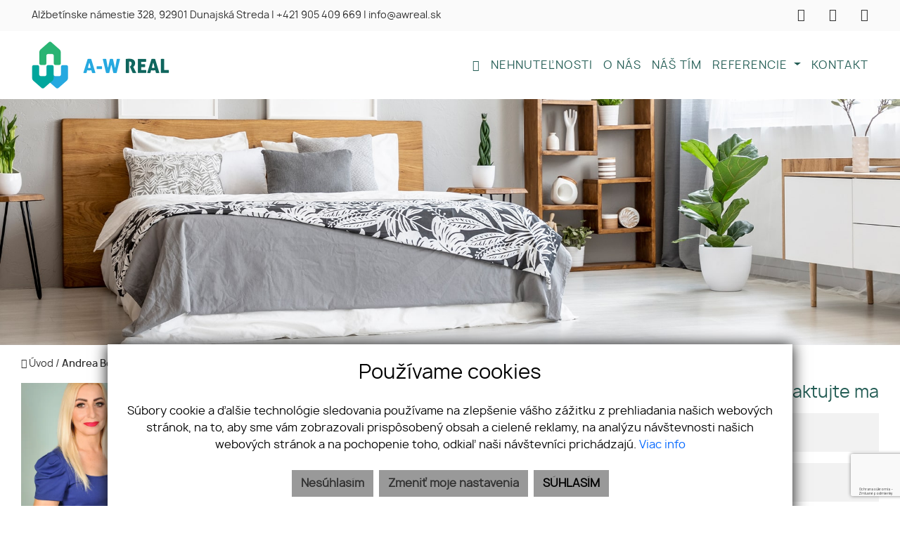

--- FILE ---
content_type: text/html; charset=UTF-8
request_url: https://www.awreal.sk/makler/5-andrea-boraros
body_size: 12428
content:
<!DOCTYPE html><html lang="sk">
    <head>
        <!-- template -->
        <meta charset="utf-8" >
        <meta http-equiv="X-UA-Compatible" content="IE=edge" >
        <meta name="viewport" content="width=device-width, initial-scale=1.0, maximum-scale=1.0, minimum-scale=1.0, user-scalable=no" >
        <meta property="og:type" content="website">
<meta name="theme-color" content="#43a1da">
<meta name="msapplication-navbutton-color" content="#43a1da">
<meta name="apple-mobile-web-app-status-bar-style" content="#43a1da">
<meta property="robots" content="index, follow">
<meta name="description" content="Ponuka makléra: Andrea Boráros | A-W PROGRES s.r.o.">
<meta name="keywords" content="Andrea Boráros,Predaj,Prenájom,A-W PROGRES s.r.o.">
<meta property="og:title" content="Andrea Boráros">
<meta property="og:description" content="Ponuka makléra: Andrea Boráros | A-W PROGRES s.r.o.">
<meta property="og:url" content="https://www.awreal.sk/makler/5-andrea-boraros">
<meta property="twitter:title" content="Andrea Boráros">
<meta property="twitter:description" content="Ponuka makléra: Andrea Boráros | A-W PROGRES s.r.o.">
<meta property="twitter:url" content="https://www.awreal.sk/makler/5-andrea-boraros">
<meta property="og:image" content="https://www.awreal.sk/imgcache/cw/1200/ch/630/-68964fbcdadbd355667e3b36.jpg">
<meta property="twitter:image" content="https://www.awreal.sk/imgcache/cw/1200/ch/630/-68964fbcdadbd355667e3b36.jpg">        <meta name="author" content="webex.digital" >
        <meta name="format-detection" content="telephone=no" >
        <title>Andrea Boráros | awreal.sk</title>        <link href="/libs/owl/owl.carousel.css" media="screen" rel="stylesheet" type="text/css">
<link href="/libs/fancybox3/jquery.fancybox.min.css" media="screen" rel="stylesheet" type="text/css">        <link href="https://www.awreal.sk/makler/5-andrea-boraros" rel="canonical" />
        <link href="/echelon/dist/styles.min.css?v=202601" rel="stylesheet" />
        <link href="/dist/styles.min.css?v=202601" rel="stylesheet" />
        <link rel="shortcut icon" href="/images/favicon.ico" />
        
        <!--[if lt IE 9]>
            <script src="https://oss.maxcdn.com/libs/html5shiv/3.7.0/html5shiv.js"></script>
            <script src="https://oss.maxcdn.com/libs/respond.js/1.3.0/respond.min.js"></script>
        <![endif]-->

        <script >
    //<!--
                    (function() {
                    var submitForm = function () {
                        var form = document.getElementById('form15677584064185jqvm');

                        if (form) {
                            form.submit();
                        }
                    };

                    var initCaptcha = function () {
                        var widgetId = grecaptcha.render('capctcha-form15677584064185jqvm', {
                            'sitekey'          : '6LefOnAjAAAAAP3rkXWQFfQX4NAbJZp7XJ4g6Bp3',
                            'theme'            : 'light',
                            'type'             : 'image',
                            'size'             : 'invisible',
                            'tabindex'         : '0',
                            'callback'         : submitForm,
                            'expired-callback' : '',
                            'error-callback'   : ''
                        });

                        // execute recaptcha on submit
                        var form = document.getElementById('form15677584064185jqvm');

                        var callback = function (event) {
                            grecaptcha.execute(widgetId);
                            event.preventDefault();
                        };

                        if (form.addEventListener) {
                            form.addEventListener("submit", callback, false);
                        } else if (form.attachEvent) {
                            form.attachEvent('onsubmit', callback);
                        }
                    }

                    window.recapchaContainer = window.recapchaContainer || [];
                    window.recapchaContainer.push(initCaptcha)

                    if (typeof window.renderReCaptcha !== 'function') {
                        window.renderReCaptcha = function () {
                            if (window.recapchaContainer) {
                                window.recapchaContainer.forEach(function (fn) {
                                    fn();
                                });
                            }
                        }
                    }
                })(window);
    //-->
</script>
<script  async="async" defer="defer" src="https://www.google.com/recaptcha/api.js?hl=sk&render=explicit&onload=renderReCaptcha"></script>                            </head>
    <body>
 

    
                <div id="e3cookie-banner-container" class="container-fluid bg-white text-dark fixed-bottom">
    <div class="row mx-n3 m-md-n4 justify-content-center">
        <div class="col-9 m-0 p-3 p-md-4 bg-white border-bottom e3cookie-shadow">
            <div class="row my-n2 m-md-n4">
                <div class="col-12 py-2 p-md-4 text-center">
                    <h3 class="e3cookie-title">Používame cookies</h3>
                </div>
            </div>
            <div class="row my-n2 m-md-n4">
                <div class="col-12 py-2 p-md-4 text-center">
                    <p class="e3cookie-text m-0">
                        Súbory cookie a ďalšie technológie sledovania používame na zlepšenie vášho zážitku z prehliadania našich webových stránok, na to, aby sme vám zobrazovali prispôsobený obsah a cielené reklamy, na analýzu návštevnosti našich webových stránok a na pochopenie toho, odkiaľ naši návštevníci prichádzajú.                        <a class="e3cookie-text e3cookie-text-link" href="/pravidla-cookies" target="_blank">
                            Viac info                        </a>
                    </p>
                </div>
            </div>
            <div class="row my-n2 m-md-n4">
                <div class="col-12 py-2 p-md-4 text-center">
                    <div class="row justify-content-center m-n1 mb-md-2">
                                                    <div class="col-12 col-sm-6 col-md-auto order-1 order-sm-2 order-md-3 p-1">
                                <button
                                    id="e3acceptCookie"
                                    class="btn btn-block btn-success rounded-0 e3cookie-btn-text"
                                    type="button"
                                >
                                    SÚHLASÍM                                </button>
                            </div>
                                                                            <div class="col-12 col-sm-6 col-md-auto order-2 order-sm-1 order-md-1 p-1">
                                <button
                                    id="e3refuseCookie"
                                    class="btn btn-block btn-danger rounded-0 e3cookie-btn-text-darker"
                                    type="button"
                                >
                                Nesúhlasím                                </button>
                            </div>
                                                                            <div class="col-12 col-md-auto order-3 order-sm-3 order-md-2 p-1">
                                <button
                                    id="e3setCookie"
                                    class="btn btn-block btn-danger rounded-0 e3cookie-btn-text-darker"
                                    data-toggle="modal"
                                    data-target="#e3cookieSettingsModal"
                                    type="button"
                                >
                                    Zmeniť moje nastavenia                                </button>
                            </div>
                                            </div>
                </div>
            </div>
        </div>
    </div>
</div>

<div class="modal fade" id="e3cookieSettingsModal" tabindex="-1" aria-labelledby="exampleModalLabel" aria-hidden="true">
    <div class="modal-dialog modal-xl modal-dialog-centered modal-dialog-scrollable">
        <div class="modal-content rounded-0 e3cookie-shadow">
            <div class="modal-header">
                <h3 class="modal-title e3cookie-title" id="exampleModalLabel">Nastavenie súborov cookie</h3>
                <button
                    type="button"
                    class="close"
                    data-dismiss="modal"
                    aria-label="Zatvoriť"
                >
                    <span aria-hidden="true">&times;</span>
                </button>
            </div>
            <div class="modal-body">
                <div class="row">
                    <div class="col-sm-12 col-md-6 col-xl mb-2">
                        <label class="e3custom-checkbox">
                            <input
                                type="checkbox"
                                checked="checked"                                id="e3cookie-strictly"
                            />
                            Nevyhnutne potrebné cookies                            <span class="e3checkmark"></span>
                        </label>
                        <p><p>Tieto súbory cookie sú nevyhnutné na to, aby sme vám mohli poskytovať služby dostupné prostredníctvom našej webovej stránky a aby ste mohli používať určité funkcie našej webovej stránky.</p>

<p>Bez týchto súborov cookie vám nemôžeme poskytnúť určité služby na našom webe.</p>
</p>
                    </div>
                    <div class="col-sm-12 col-md-6 col-xl mb-2">
                        <label class="e3custom-checkbox">
                            <input
                                type="checkbox"
                                                                id="e3cookie-functionality"
                            />
                            Funkčné cookies                            <span class="e3checkmark"></span>
                        </label>
                        <p><p>Tieto súbory cookie sa používajú na to, aby vám poskytli osobnejšie prostredie na našej webovej stránke, a na zapamätanie si rozhodnutí, ktoré urobíte pri používaní našej webovej stránky.</p>

<p>Napríklad môžeme použiť funkčné cookies na zapamätanie vašich jazykových preferencií alebo na zapamätanie vašich prihlasovacích údajov.</p>
</p>
                    </div>
                    <div class="col-sm-12 col-md-6 col-xl mb-2">
                        <label class="e3custom-checkbox">
                            <input
                                type="checkbox"
                                                                id="e3cookie-tracking"
                            />
                            Sledovacie a výkonnostné cookies                            <span class="e3checkmark"></span>
                        </label>
                        <p><p>Tieto súbory cookie sa používajú na zhromažďovanie informácií na analýzu prenosu na našom webe a toho, ako návštevníci používajú náš web.</p>

<p>Tieto súbory cookie môžu napríklad sledovať napríklad to, koľko času strávite na webových stránkach alebo navštívených stránkach, čo nám pomáha pochopiť, ako môžeme pre vás vylepšiť naše webové stránky.</p>

<p>Informácie zhromaždené prostredníctvom týchto súborov cookie na sledovanie a výkonnosť neidentifikujú žiadneho jednotlivého návštevníka.</p>
</p>
                    </div>
                    <div class="col-sm-12 col-md-6 col-xl mb-2">
                        <label class="e3custom-checkbox">
                            <input
                                type="checkbox"
                                                                id="e3cookie-targetingAdvertising"
                            />
                            Zacielenie a reklamné cookies                            <span class="e3checkmark"></span>
                        </label>
                        <p><p>Tieto súbory cookie sa používajú na zobrazovanie reklám, ktoré by vás mohli pravdepodobne zaujímať na základe vašich zvykov pri prehliadaní.</p>

<p>Tieto súbory cookie, ktoré slúžia pre náš obsah a/alebo poskytovateľov reklám, môžu kombinovať informácie zhromaždené z našej webovej stránky s ďalšími informáciami, ktoré nezávisle zhromaždili, týkajúce sa aktivít vášho webového prehliadača v rámci ich siete webových stránok.</p>

<p>Ak sa rozhodnete odstrániť alebo zakázať tieto súbory cookie pre zacielenie alebo reklamu, stále sa vám budú zobrazovať reklamy, ktoré však pre vás nemusia byť relevantné.</p>
</p>
                    </div>
                </div>
            </div>
            <div class="modal-footer">
                <div class="container-fluid">
                    <div class="row justify-content-between m-n1 mb-md-2">
                        <div class="col-12 col-sm-6 col-md-auto order-1 order-sm-1 order-md-1 p-1">
                            <button
                                class="btn btn-block btn-danger rounded-0 e3cookie-btn-text-darker"
                                data-dismiss="modal"
                                id="e3saveCookie"
                                type="button"
                            >
                                Uložiť nastavenia                            </button>
                        </div>
                        <div class="col-12 col-sm-6 col-md-auto order-2 order-sm-2 order-md-2 p-1">
                            <button
                                class="btn btn-block btn-success rounded-0 e3cookie-btn"
                                data-dismiss="modal"
                                id="e3acceptAllCookie"
                                type="button"
                            >
                                Povoliť všetky                            </button>
                        </div>
                    </div>
                </div>
            </div>
        </div>
    </div>
</div>


        <!-- template -->
<div class="page-agent">
    <div class="partial_header">
        

<header class="container-fluid  header-b">
    <div class="row header_top box_padding justify-content-between">
        <div class="col-auto">
            <ul class="header_top_contact text-left">
                                    <li class="d-none d-lg-inline-block"><a href="https://www.google.com/maps/place/Al%C5%BEbet%C3%ADnske+n%C3%A1mestie+328%2C+92901+Dunajsk%C3%A1+Streda" target="_blank">Alžbetínske námestie 328, 92901 Dunajská Streda</a> |</li>
                                                    <li><a href="tel:+421905409669"><i class="fa fa-phone d-sm-none"></i> <span class="d-none d-sm-inline-block">+421 905 409 669</span></a> <span class="d-none d-sm-inline">|</span></li>
                
                                    <li><a href="mailto:info@awreal.sk"><i class="fa fa-envelope-o d-sm-none"></i><span class="d-none d-sm-inline-block">info@awreal.sk</span></a></li>
                            </ul>

        </div>
        <div class="col-auto text-right">
		    <ul class="header_top_nav text-center text-md-right d-inline-block">
                                    <li><a target="_blank" href="https://www.facebook.com/profile.php?id=100063704404136"><i class="fa fa-facebook" aria-hidden="true"></i></a></li>
                                                    <li><a target="_blank" href="https://www.linkedin.com/company/81274580/admin/"><i class="fa fa-linkedin" aria-hidden="true"></i></a></li>
                  
                                    <li><a target="_blank" href="https://www.instagram.com/awrealsk/"><i class="fa fa-instagram" aria-hidden="true"></i></a></li>
                  
            </ul>
                    </div>
    </div>
    <div class="row header_bottom box_padding align-items-center">
        <div class="col-lg-3">
            <div class="main_logo">
                <a href="https://www.awreal.sk/"><img src="/images/main_logo.png" class="img-fluid" alt="A-W REAL"></a>
            </div>
        </div>
        <div class="col-lg-9">
			<div class="shadow-sideToggleMenu"></div>
<nav class="navbar navbar-expand-lg navbar-light mainNavigation">
    

    <div class="collapse navbar-collapse justify-content-end" id="navbar6cb634de5d9e61de8d3ce53b">
        <ul class="navbar-nav ">
                                            <li class="nav-item">
                                            <a class="nav-link " href="/" target="_self">
                            <i class="fa fa-home" aria-hidden="true"></i>                        </a>
                                    </li>
                
                                            <li class="nav-item">
                                            <a class="nav-link " href="/nehnutelnosti" target="_self">
                            NEHNUTEĽNOSTI                        </a>
                                    </li>
                
                                            <li class="nav-item">
                                            <a class="nav-link " href="/o-nas" target="_self">
                            O NÁS                        </a>
                                    </li>
                
                                            <li class="nav-item">
                                            <a class="nav-link " href="/nas-tim" target="_self">
                            NÁŠ TÍM                        </a>
                                    </li>
                
                                            <li class="nav-item dropdown">
                                            <a class="nav-link dropdown-toggle " href="/predane-nehnutelnosti" id="navbarDropdown6cb634de5d9e61de8d3ce53b" role="button" data-toggle="dropdown" aria-haspopup="true" aria-expanded="false" target="_self">
                            REFERENCIE                        </a>
                        <div class="dropdown-menu dropdown-menu-right" aria-labelledby="navbarDropdown6cb634de5d9e61de8d3ce53b">
                                                            <a class="dropdown-item px-3 py-1 " href="/predane-nehnutelnosti" target="_self">
                                    Predané nehnuteľnosti                                </a>
                                                            <a class="dropdown-item px-3 py-1 " href="/referencie" target="_self">
                                    Referencie                                </a>
                                                    </div>
                                    </li>
                
                                            <li class="nav-item">
                                            <a class="nav-link " href="/kontakt" target="_self">
                            KONTAKT                        </a>
                                    </li>
                
                            <li class="favouriteAdverts">
                                        <a href="/oblubene-nehnutelnosti"><i class="fa fa-star" aria-hidden="true"></i> OBĽÚBENÉ </a>
                </li>
        </ul>
    </div>
</nav>
<div class="sideToggleButton text-right">
    <button  >
        <span class="title">MENU</span>
        <span class="icons">
        <span class="icon-bar"></span>
        <span class="icon-bar"></span>
        <span class="icon-bar"></span>
        </span>
    </button>
</div>
<div class="sideToggleMenu" id="side-toggle-menu">  
    <button type="button" class="closeButton side-toggle-menu" >
        <i class="fa fa-close"></i>
    </button>
    <ul class="navbar-nav">
                                     <li class="">
                            
                    <a target="_self" href="/"><i class="fa fa-home" aria-hidden="true"></i></a>
                </li>
                                                 <li class="">
                            
                    <a target="_self" href="/nehnutelnosti">NEHNUTEĽNOSTI</a>
                </li>
                                                 <li class="">
                            
                    <a target="_self" href="/o-nas">O NÁS</a>
                </li>
                                                 <li class="">
                            
                    <a target="_self" href="/nas-tim">NÁŠ TÍM</a>
                </li>
                                                 <li class=" dropdown">
                            
                    <a class="dropdown-toggle"  data-toggle="collapse" href="#mobColl000000002a7dbe82000000001535dd44" role="button" aria-expanded="false" aria-controls="mobColl"   >
                        REFERENCIE</a>
                    
                    <ul class="collapse" id="mobColl000000002a7dbe82000000001535dd44">
                                                    <li class=" ">
                                <a target="_self" href="/predane-nehnutelnosti">Predané nehnuteľnosti</a>
                            </li>
                                                    <li class=" ">
                                <a target="_self" href="/referencie">Referencie</a>
                            </li>
                                            </ul>
                </li>
                                                 <li class="">
                            
                    <a target="_self" href="/kontakt">KONTAKT</a>
                </li>
                            <li class='favouriteAdverts'>
                        <a href="/oblubene-nehnutelnosti"><i class="fa fa-star" aria-hidden="true"></i> OBĽÚBENÉ </a>
        </li>
    </ul>
</div>

 
            <!-- ?= $this->holder('kategorie menu - b'); ? --> 
            <div class="icon_navigation">
                <!--<ul>
                                            <li><a href="https://www.google.com/maps/place/Alžbetínske námestie 328, 92901 Dunajská Streda" target="_blank"><i class="fa fa-map-marker"></i></a></li>
                                                                <li><a href="tel:+421905409669"><i class="fa fa-phone"></i></a></li>
                    
                                            <li><a href="mailto:info@awreal.sk"><i class="fa fa-envelope-o"></i></a></li>
                                    </ul>-->
            </div>

        </div>
    </div>
    <div class="progress-header-bar"></div>
</header>

    </div>
    <div class="page_image_wrapper box_margin">
                <div
            class="image"
            id="header_cover_image"
        >
            &nbsp;
        </div>

        <style>
            .no_webp #header_cover_image {
                background-image: url('/images/slider01.jpg');
            }

            .webp #header_cover_image {
                background-image: url('/images/slider01.jpg');
            }
        </style>
    </div>
	
    <!--BREADCRUMBS NEW  -->
            <!-- -->
        <div class="container-fluid box_margin box_padding breadcrumbs box_margin clearfix">
            <ul>
                <li>
                    <a href="/">
                        <i class="fa fa-home" aria-hidden="true"></i> Úvod</a> /&nbsp;
                </li>

                <li class="active">
                    Andrea Boráros                </li>
            </ul>
        </div>
        <!-- -->

    <a id="broker-form"></a>
    
    <div class="container-fluid box_padding">
        <div class="row agent_wrapper">
            <div class="col-md-7">
                <div class="d-block d-sm-flex text-center text-sm-left box_margin3 agent_container">
                    <div class="agent_img">
                        
                            <picture>
                                <source type="image/webp" srcset="/imgcache/cw/550/ch/570/-68964fbcdadbd355667e3b36.webp">
                                <source type="image/jpg" srcset="/imgcache/cw/550/ch/570/-68964fbcdadbd355667e3b36.jpg">

                                <img src="/imgcache/cw/550/ch/570/-68964fbcdadbd355667e3b36.jpg" class="img-fluid center-block" alt="Andrea Boráros" />
                            </picture>

                                                </div>
                    <div class="pl-sm-3 pl-xl-5 pl-0 agent_info">
                        <div class="agent-name">
                            <h3>Andrea Boráros</h3>
                            <p>Realitný maklér</p>
                        </div>
                        <ul class="agent-contact">
                                                            <li><a href="tel:+421907240233"><i class="fa fa-phone"></i> 0907 240 233</a></li>
                            
                                                            <li><a href="#"><i class="fa fa-phone"></i> </a></li>
                            
                                                            <li><a href="mailTo:andrea.boraros@awreal.sk"><i class="fa fa-envelope-o"></i> andrea.boraros@awreal.sk</a></li>
                            
                                                    </ul>
                                                <ul class="agent-contact">
                                                                                                                                        </ul>
                                                    <ul class="agent-language">
                                
                                                                            <li>
                                            Slovensky                                        </li>
                                                                            <li>
                                            Česky                                        </li>
                                                                            <li>
                                            Magyar                                        </li>
                                                                                                </ul>
                        
                                            </div>
                </div>
                <div class="agent-text">
                                    </div>
            </div>
            <div class="col-md-5 text-center text-sm-left text-lg-right">
                
<a id="broker-form"></a>
    <div class="realestate_title box_margin"><h2>Kontaktujte ma</h2></div>
<div class="realestate_form">
    <form method="POST" class="contact-form" enctype="multipart&#x2F;form-data" id="form15677584064185jqvm" action="&#x2F;makler&#x2F;5-andrea-boraros&#x23;broker-form">        <input type="hidden" name="widgetId" value="15677584064185jqvm">        <input type="hidden" name="token" value="tk69731ad2333fc">        <div class="text-left">
            <div class="row">
                <div class="col-md-12">
                    <div class="form-group">
                        <input type="text" name="name" id="input-name-broker" placeholder="Meno&#x20;a&#x20;priezvisko&#x20;&#x2A;" class="form-control" required="required" value="">                    </div>
                                    </div>
            </div>
            <div class="row">
                <div class="col-md-6">
                    <div class="form-group">
                        <input type="text" name="phone" id="input-phone-broker" placeholder="Telef&#xF3;n" class="form-control" pattern="&#x5E;&#x5C;&#x2B;&#x3F;&#x5C;d&#x2B;&#x24;" oninput="this.value&#x3D;this.value.replace&#x28;&#x2F;&#x5B;&#x5E;&#x5C;d&#x2B;&#x5D;&#x2F;g,&#x27;&#x27;&#x29;" value="">                    </div>
                                    </div>
                <div class="col-md-6">
                    <div class="form-group"> 
                        <input type="email" name="email" id="input-email-broker" placeholder="E-mail&#x20;&#x2A;" class="form-control" required="required" value="">
                    </div>
                                    </div>
            </div>
            <div class="form-group"> 
                <textarea name="message" id="text" rows="2" cols="18" placeholder="Spr&#xE1;va&#x20;&#x2A;" class="form-control" required="required"></textarea>
            </div>
                    </div>
                                    <div class="checkbox">
                <label class="e3-form-policy">
                    <input type="hidden" name="agreeWithTerms" value="0"><input type="checkbox" name="agreeWithTerms" required="required" class="e3-form-policy-toggle" value="1">                    <span class="e3-form-policy-title">Súhlasím so spracovaním a uchovávaním osobných údajov</span> <sup>*</sup>
                    <div class="e3-form-policy-text text-justify">
                        <p><p>Týmto udeľujem v&nbsp;zmysle článku 6 a&nbsp;článku 7 Nariadenia Európskeho parlamentu a&nbsp;Rady (EÚ) 2016/679 z&nbsp;27. apríla 2016 o&nbsp;ochrane fyzických osôb pri spracúvaní osobných údajov a&nbsp;o&nbsp;voľnom pohybe týchto údajov a&nbsp;zákona č. 18/2018 Z.z. o&nbsp;ochrane osobných údajov spoločnosti&nbsp;A-W PROGRES s.r.o. súhlas so spracovaním mojich osobných údajov v&nbsp;rozsahu: e-mailová adresa a meno za účelom kontaktovania klienta.&nbsp;</p><p>Právny základ spracúvania osobných údajov je daný v zmysle čl. 6 ods. 1 písm. a) Nariadenia Európskeho parlamentu a Rady (EÚ) 2016/679 z 27. apríla 2016 o ochrane fyzických osôb pri spracúvaní osobných údajov a o voľnom pohybe týchto údajov.&nbsp;</p></p>
                    </div>
                </label>
                            </div>
                            <div id='capctcha-form15677584064185jqvm'></div>                            <input class="btn btn-primary" type="submit" value="ODOSLAŤ SPRÁVU">
    </form></div>
            </div>
        </div>

    </div>
                <div class="container-fluid box_padding container_bg">
            <div class="widget-realestate-list" id="a51ea5de44625229fc21e3ab">
    <a id="referencie"></a>

    <div class="row">
        <div class="col text-center text-sm-left">
                            <div class="box_margin"><h2>Moje referencie</h2></div>
                    </div>
    </div>
    <div class="realestate-list-c ">
        <div class="row ">
                            <article class="col-sm-6 col-md-4 mb-3">
                    <a  class="d-block">
                        <div class="realestate_top">
                            
                                
                                <picture>
                                    <source type="image/webp" srcset="/imgcache/cw/600/ch/426/-64103450e0c17e779a7afc7d.webp">
                                    <source type="image/jpg" srcset="/imgcache/cw/600/ch/426/-64103450e0c17e779a7afc7d.jpg">

                                    <img
                                        src="/images/double_ring.svg"
                                        alt="Kancelársky priestor s klimatizáciou na prenájom"
                                        data-src="/imgcache/cw/600/ch/426/-64103450e0c17e779a7afc7d.jpg"
                                        class="img-fluid lazy loading"
                                    />
                                </picture>
                            

                            <div class="re_second_alt_price">
                                                                                                    Administratívne priestory <span>|</span>
                                                                                                    Dunajská Streda                                                            </div>
                        </div>
                        <div class="realestate_bottom shadow">

                                                        <div class="reference_content p-2">
                                <p class="references_box_text">
                                                                            <i></i>
                                                                    </p>
                                <hr>
                                <span class="references_box_name">
                                                                            <i>Andrea hozzáállása és készsége szuper volt. Mindenkinek ajánlom</i>
                                                                    </span>
                            </div>
                        </div>
                    </a>
                </article>

                        
        </div>
    </div>
</div>

        </div>

        <div class="container-fluid box_padding container_bg">
        
<div class="widget-realestate-list" id="1567758406418vu4ef">
            <a id="properties"></a>

        <div class="row">
            <div class="col text-md-center text-sm-left">
                                    <div class="box_margin"><h2>Moje nehnuteľnosti</h2></div>
                            </div>
                    </div><!-- /PROPERTY-LIST-TOP-->
        
<div class="realestate-list-d ">
    <div class="row " id="paginatable">
                    <article class="col-sm-6 col-md-4 mb-3 property_box">
                <a href="/nehnutelnost/12725546-uzasny-slnecny-pozemok-v-obci-vrakun-na-predaj" class="d-block">



                    <div class="property_box_top">
                        
                            
                                                            <img
                                    alt="Úžasný slnečný pozemok v obci Vrakúň na predaj"
                                    src="/imgcache/cw/600/ch/426/-696139a271cc54dcc6097254.jpg"
                                    class="img-fluid enter-block"
                                    />
                                                                                                        <div class="pb_content">
                            <div class="row pb_text">
                                <div class="col-8"><p>Úžasný slnečný pozemok v obci Vrakúň okres Dunajská Streda na predaj </p></div>
                            </div>
                            <div class="text-center pb_content_tags">
                                                                 
                            </div>
                        </div>
                        <div class="property_box_bottom matchHeight">
                                                      <div class="pb_title"><h2>Úžasný slnečný pozemok v obci Vrakúň na predaj </h2></div> 

                            <ul class="pb_tags">
                                                                    <li class="d-inline pb_tag01">1003 m<sup>2</sup> <span>|</span></li>
                                                                                                    <li class="d-inline pb_tag02">Stavebný pozemok <span>|</span></li>
                                
                                <li class="d-inline pb_tag03">
                                    
                                                                            Vrakúň,
                                                                    </li>
                            </ul>
                            <div class="pb_price">
                                                                                                            100 000   <span>€</span>
                                                                                                </div>

                            <div class="pb_img">
                                                                    <picture>
                                        <source type="image/webp" srcset="https://www.awreal.sk/imgcache/cw/172/ch/216/-68964fbcdadbd355667e3b36.webp">
                                        <source type="image/jpg" srcset="https://www.awreal.sk/imgcache/cw/172/ch/216/-68964fbcdadbd355667e3b36.jpg">

                                        <img
                                            src="https://www.awreal.sk/imgcache/cw/172/ch/216/-68964fbcdadbd355667e3b36.jpg"
                                            class="img-fluid center-block"
                                            alt="Andrea Boráros"
                                        />
                                    </picture>
  
                                   
                            </div>
                        </div>

                    </div>

                </a>
            </article>

                    <article class="col-sm-6 col-md-4 mb-3 property_box">
                <a href="/nehnutelnost/12725524-stavebny-pozemok-na-predaj" class="d-block">



                    <div class="property_box_top">
                        
                            
                                                            <img
                                    alt="Stavebný pozemok na predaj"
                                    src="/imgcache/cw/600/ch/426/-691e46b123e371896a059dda.jpg"
                                    class="img-fluid enter-block"
                                    />
                                                                                                        <div class="pb_content">
                            <div class="row pb_text">
                                <div class="col-8"><p>Slnečný stavebný pozemok na predaj </p></div>
                            </div>
                            <div class="text-center pb_content_tags">
                                                                 
                            </div>
                        </div>
                        <div class="property_box_bottom matchHeight">
                                                      <div class="pb_title"><h2>Stavebný pozemok na predaj </h2></div> 

                            <ul class="pb_tags">
                                                                    <li class="d-inline pb_tag01">1831 m<sup>2</sup> <span>|</span></li>
                                                                                                    <li class="d-inline pb_tag02">Pozemok pre rodinné domy <span>|</span></li>
                                
                                <li class="d-inline pb_tag03">
                                    
                                                                            Vydrany,
                                                                    </li>
                            </ul>
                            <div class="pb_price">
                                                                                                            224 990   <span>€</span>
                                                                                                </div>

                            <div class="pb_img">
                                                                    <picture>
                                        <source type="image/webp" srcset="https://www.awreal.sk/imgcache/cw/172/ch/216/-68964fbcdadbd355667e3b36.webp">
                                        <source type="image/jpg" srcset="https://www.awreal.sk/imgcache/cw/172/ch/216/-68964fbcdadbd355667e3b36.jpg">

                                        <img
                                            src="https://www.awreal.sk/imgcache/cw/172/ch/216/-68964fbcdadbd355667e3b36.jpg"
                                            class="img-fluid center-block"
                                            alt="Andrea Boráros"
                                        />
                                    </picture>
  
                                   
                            </div>
                        </div>

                    </div>

                </a>
            </article>

                    <article class="col-sm-6 col-md-4 mb-3 property_box">
                <a href="/nehnutelnost/12725477-na-prenajom-3-izbovy-zariadeny-byt-dunajska-streda" class="d-block">



                    <div class="property_box_top">
                        
                            
                                                            <img
                                    alt="Na prenájom 3-izbový zariadený byt - Dunajská Streda"
                                    src="/imgcache/cw/600/ch/426/-68d95649ede0155d41292043.jpg"
                                    class="img-fluid enter-block"
                                    />
                                                                                                        <div class="pb_content">
                            <div class="row pb_text">
                                <div class="col-8"><p>Na prenájom 3 - izbový zariadený byt - Dunajská Streda </p></div>
                            </div>
                            <div class="text-center pb_content_tags">
                                                                 
                            </div>
                        </div>
                        <div class="property_box_bottom matchHeight">
                                                      <div class="pb_title"><h2>Na prenájom 3-izbový zariadený byt - Dunajská Streda </h2></div> 

                            <ul class="pb_tags">
                                                                                                    <li class="d-inline pb_tag02">3-izbový byt <span>|</span></li>
                                
                                <li class="d-inline pb_tag03">
                                    
                                                                            Dunajská Streda,
                                                                    </li>
                            </ul>
                            <div class="pb_price">
                                                                                                            680   <span>€/mesiac</span>
                                                                                                </div>

                            <div class="pb_img">
                                                                    <picture>
                                        <source type="image/webp" srcset="https://www.awreal.sk/imgcache/cw/172/ch/216/-68964fbcdadbd355667e3b36.webp">
                                        <source type="image/jpg" srcset="https://www.awreal.sk/imgcache/cw/172/ch/216/-68964fbcdadbd355667e3b36.jpg">

                                        <img
                                            src="https://www.awreal.sk/imgcache/cw/172/ch/216/-68964fbcdadbd355667e3b36.jpg"
                                            class="img-fluid center-block"
                                            alt="Andrea Boráros"
                                        />
                                    </picture>
  
                                   
                            </div>
                        </div>

                    </div>

                </a>
            </article>

                    <article class="col-sm-6 col-md-4 mb-3 property_box">
                <a href="/nehnutelnost/12725468-na-predaj-rekreacny-pozemok-pri-dunaji-gabcikovo" class="d-block">



                    <div class="property_box_top">
                        
                            
                                                            <img
                                    alt="Na predaj rekreačný pozemok pri Dunaji - Gabčíkovo"
                                    src="/imgcache/cw/600/ch/426/-68c549587281a50dd53588f1.jpg"
                                    class="img-fluid enter-block"
                                    />
                                                                                                        <div class="pb_content">
                            <div class="row pb_text">
                                <div class="col-8"><p>Na predaj rekreačný pozemok pri Dunaji - Gabčíkovo </p></div>
                            </div>
                            <div class="text-center pb_content_tags">
                                                                 
                            </div>
                        </div>
                        <div class="property_box_bottom matchHeight">
                          <div class="exclusive_tag">Exkluzívna ponuka</div>                            <div class="pb_title"><h2>Na predaj rekreačný pozemok pri Dunaji - Gabčíkovo </h2></div> 

                            <ul class="pb_tags">
                                                                    <li class="d-inline pb_tag01">246 m<sup>2</sup> <span>|</span></li>
                                                                                                    <li class="d-inline pb_tag02">Pozemok na rekreáciu <span>|</span></li>
                                
                                <li class="d-inline pb_tag03">
                                    
                                                                            Gabčíkovo,
                                                                    </li>
                            </ul>
                            <div class="pb_price">
                                                                                                            29 990   <span>€</span>
                                                                                                </div>

                            <div class="pb_img">
                                                                    <picture>
                                        <source type="image/webp" srcset="https://www.awreal.sk/imgcache/cw/172/ch/216/-68964fbcdadbd355667e3b36.webp">
                                        <source type="image/jpg" srcset="https://www.awreal.sk/imgcache/cw/172/ch/216/-68964fbcdadbd355667e3b36.jpg">

                                        <img
                                            src="https://www.awreal.sk/imgcache/cw/172/ch/216/-68964fbcdadbd355667e3b36.jpg"
                                            class="img-fluid center-block"
                                            alt="Andrea Boráros"
                                        />
                                    </picture>
  
                                   
                            </div>
                        </div>

                    </div>

                </a>
            </article>

                    <article class="col-sm-6 col-md-4 mb-3 property_box">
                <a href="/nehnutelnost/12725425-moderny-dvojdom-s-2-bytovymi-jednotkami-s-tepelnym-cerpadlom" class="d-block">



                    <div class="property_box_top">
                        
                            
                                                            <img
                                    alt="Moderný dvojdom s 2 bytovými jednotkami s tepelným čerpadlom"
                                    src="/imgcache/cw/600/ch/426/-6896473fe6e093766b3e84f1.jpg"
                                    class="img-fluid enter-block"
                                    />
                                                                                                        <div class="pb_content">
                            <div class="row pb_text">
                                <div class="col-8"><p>Moderný dvojdom s 2 bytovými jednotkami a s tepelným čerpadlom v obci Okoč </p></div>
                            </div>
                            <div class="text-center pb_content_tags">
                                                                 
                            </div>
                        </div>
                        <div class="property_box_bottom matchHeight">
                                                      <div class="pb_title"><h2>Moderný dvojdom s 2 bytovými jednotkami s tepelným čerpadlom </h2></div> 

                            <ul class="pb_tags">
                                                                    <li class="d-inline pb_tag01">103.85 m<sup>2</sup> <span>|</span></li>
                                                                                                    <li class="d-inline pb_tag02">Rodinný dom <span>|</span></li>
                                
                                <li class="d-inline pb_tag03">
                                    
                                                                            Okoč,
                                                                    </li>
                            </ul>
                            <div class="pb_price">
                                                                                                            178 000   <span>€</span>
                                                                                                </div>

                            <div class="pb_img">
                                                                    <picture>
                                        <source type="image/webp" srcset="https://www.awreal.sk/imgcache/cw/172/ch/216/-68964fbcdadbd355667e3b36.webp">
                                        <source type="image/jpg" srcset="https://www.awreal.sk/imgcache/cw/172/ch/216/-68964fbcdadbd355667e3b36.jpg">

                                        <img
                                            src="https://www.awreal.sk/imgcache/cw/172/ch/216/-68964fbcdadbd355667e3b36.jpg"
                                            class="img-fluid center-block"
                                            alt="Andrea Boráros"
                                        />
                                    </picture>
  
                                   
                            </div>
                        </div>

                    </div>

                </a>
            </article>

                    <article class="col-sm-6 col-md-4 mb-3 property_box">
                <a href="/nehnutelnost/12725424-na-predaj-3-izbovy-rodinny-dom-s-velkym-pozemkom" class="d-block">



                    <div class="property_box_top">
                        
                            
                                                            <img
                                    alt="Na predaj 3 izbový rodinný dom s veľkým pozemkom"
                                    src="/imgcache/cw/600/ch/426/-689469c5cedb89501d34d30f.jpg"
                                    class="img-fluid enter-block"
                                    />
                                                                                                        <div class="pb_content">
                            <div class="row pb_text">
                                <div class="col-8"><p>Na predaj 3 izbový rodinný dom s veľkým pozemkom v obci Dolný Štál </p></div>
                            </div>
                            <div class="text-center pb_content_tags">
                                                                 
                            </div>
                        </div>
                        <div class="property_box_bottom matchHeight">
                                                      <div class="pb_title"><h2>Na predaj 3 izbový rodinný dom s veľkým pozemkom </h2></div> 

                            <ul class="pb_tags">
                                                                                                    <li class="d-inline pb_tag02">Rodinný dom <span>|</span></li>
                                
                                <li class="d-inline pb_tag03">
                                    
                                                                            Dolný Štál,
                                                                    </li>
                            </ul>
                            <div class="pb_price">
                                                                                                            200 000   <span>€</span>
                                                                                                </div>

                            <div class="pb_img">
                                                                    <picture>
                                        <source type="image/webp" srcset="https://www.awreal.sk/imgcache/cw/172/ch/216/-68964fbcdadbd355667e3b36.webp">
                                        <source type="image/jpg" srcset="https://www.awreal.sk/imgcache/cw/172/ch/216/-68964fbcdadbd355667e3b36.jpg">

                                        <img
                                            src="https://www.awreal.sk/imgcache/cw/172/ch/216/-68964fbcdadbd355667e3b36.jpg"
                                            class="img-fluid center-block"
                                            alt="Andrea Boráros"
                                        />
                                    </picture>
  
                                   
                            </div>
                        </div>

                    </div>

                </a>
            </article>

        
    </div>
        <div class="row justify-content-center position-relative">
        <div class="paginator d-flex" id="paginator">

                        <ul>
                                    <li class="numbers">
                        <a href="/makler/5-andrea-boraros?page=1&widgetId=1567758406418vu4ef#1567758406418vu4ef" class="active">1</a>
                    </li>
                                    <li class="numbers">
                        <a href="/makler/5-andrea-boraros?page=2&widgetId=1567758406418vu4ef#1567758406418vu4ef" >2</a>
                    </li>
                                    <li class="numbers">
                        <a href="/makler/5-andrea-boraros?page=3&widgetId=1567758406418vu4ef#1567758406418vu4ef" >3</a>
                    </li>
                                    <li class="numbers">
                        <a href="/makler/5-andrea-boraros?page=4&widgetId=1567758406418vu4ef#1567758406418vu4ef" >4</a>
                    </li>
                                    <li class="numbers">
                        <a href="/makler/5-andrea-boraros?page=5&widgetId=1567758406418vu4ef#1567758406418vu4ef" >5</a>
                    </li>
                            </ul>
                            <a href="/makler/5-andrea-boraros?page=2&widgetId=1567758406418vu4ef#1567758406418vu4ef " class="control-arrow control-arrow-right">
                    <i class="fa fa-chevron-right" aria-hidden="true"></i>
                </a>
                                    <a href="/makler/5-andrea-boraros?page=5&widgetId=1567758406418vu4ef#1567758406418vu4ef " class="control-arrow-last control-arrow-right">
                        <i class="fa fa-angle-double-right" aria-hidden="true"></i>
                    </a>
                            
            <!----------------------------------NEW PAGINATOR ----------------------------------------------------------->
            <div id="paginatorNew" class="text-center mt-1" style="display: none;">
                                    <button id="paginationBtn" class="btn" onclick="loadNext()">Načítať ďalšie</button>
                    <input type="hidden" name="nextPageLink" id="nextPageLink" value="/makler/5-andrea-boraros?page=2&widgetId=1567758406418vu4ef#1567758406418vu4ef">
                            </div>
            <!------------------------------------------------------------------------------------------------------------>
        </div>
    </div>

        <script>

        document.addEventListener('DOMContentLoaded', function () {
            const ul = document.querySelector('#paginator ul');

            function getMaxPages() {
                return window.innerWidth <= 374 ? 5 : 8;
            }

            function getCurrentPageIndex() {
                const active = ul.querySelector('li a.active');
                if (!active)
                    return 0;
                return Array.from(ul.querySelectorAll('li a')).indexOf(active);
            }

            function applyMaxPages() {
                const maxPages = getMaxPages();
                const liItems = ul.querySelectorAll('li');
                const currentIndex = getCurrentPageIndex();

                let start = currentIndex;
                let end = start + maxPages;
                if (end > liItems.length) {
                    end = liItems.length;
                    start = Math.max(0, end - maxPages);
                }

                liItems.forEach((li, index) => {
                    li.style.display = (index >= start && index < end) ? 'inline-block' : 'none';
                });
            }

            applyMaxPages();

            window.loadNext = function () {
                const nextLink = document.getElementById('nextPageLink');
                if (!nextLink)
                    return;

                fetch(nextLink.value)
                        .then(res => res.text())
                        .then(html => {
                            let parser = new DOMParser();
                            let doc = parser.parseFromString(html, 'text/html');

                            const newItems = doc.querySelectorAll('#paginator ul li');
                            newItems.forEach(li => ul.appendChild(li));

                            applyMaxPages();
                        });
            }

            window.addEventListener('resize', applyMaxPages);
        });


    </script>
    </div>

</div><!-- /PROPERTY-LIST-TOP-->

    </div>

    
    <div class="partial_footer">
    <footer class="footer-a">
        <div class="footer_top">
            <div class="container text-center">
                <div class="row">
                    <div class="col-md-4 footer_top_in">
                        <h3>Adresa</h3>
                        <p>
                                                            <i class="fa fa-map-marker"></i> Alžbetínske námestie 328, 92901 Dunajská Streda                            
                            <br />
                            IČO: 44705867                            DIČ: 2022819568                        </p>
                    </div>
                    <div class="col-md-4 footer_top_in">
                        <h3>Telefón</h3>
                        <p>                                <a href="tel:+421905409669">+421 905 409 669</a>
                            </p>
                    </div>
                    <div class="col-md-4 footer_top_in">
                        <h3>E-mail</h3>
                        <p>
                                                            <a href="mailto:info@awreal.sk">info@awreal.sk</a>
                            
                        </p>
                    </div>
                </div>
            </div>
        </div>
        <div class="container footer_bottom">
            <div class="row">
                <div class="col-md-9 col-lg-8">
                    <div class="row">
                        <div class="col-6 col-md-3 footer_in">
                            

<ul id="navbarf2b3c31c943af959a1f1f302">
                    <li class="">
                        <a  href="/" target="_self">
                Úvod                </a>
                        </li>
                        <li class="">
                        <a  href="/o-nas" target="_self">
                O nás                </a>
                        </li>
        </ul>


                        </div>
                        <div class="col-6 col-md-3 footer_in">
                            

<ul id="navbare84814739b1d8644c83797fe">
                    <li class="">
                        <a  href="/predane-nehnutelnosti" target="_self">
                Referencie                </a>
                        </li>
                        <li class="">
                        <a  href="/kontakt" target="_self">
                Kontakt                </a>
                        </li>
        </ul>


                        </div>
                        <div class="col-6 col-md-3 footer_in">
                            

<ul id="navbar52684a448c7c94bba4c6111a">
                    <li class="">
                        <a  href="/nehnutelnosti" target="_self">
                Nehnuteľnosti                </a>
                        </li>
                        <li class="">
                        <a  href="/nas-tim" target="_self">
                Náš tím                </a>
                        </li>
        </ul>



                        </div>
                        <div class="col-6 col-md-3 footer_in">
                            

<ul id="navbar622197e74b209b14b4f70aed">
                    <li class="">
                        <a  href="/pravidla-cookies" target="_self">
                Cookies                </a>
                        </li>
                        <li class="">
                        <a  href="/ochrana-osobnych-udajov" target="_self">
                GDPR                </a>
                        </li>
        </ul>


                        </div>
                    </div>
                </div>
                <div class="col-md-3 col-lg-4 text-center text-lg-right mt-3 mt-md-0">
                    <ul class="footer_nav2 mb-2">
                                                    <li><a target="_blank" href="https://www.facebook.com/profile.php?id=100063704404136"><i class="fa fa-facebook-square" aria-hidden="true"></i></a></li>
                                                                            <li class="ml-3 mr-3"><a target="_blank" href="https://www.instagram.com/awrealsk/"><i class="fa fa-instagram" aria-hidden="true"></i></a></li>
                                                                            <li><a target="_blank" href="https://www.linkedin.com/company/81274580/admin/"><i class="fa fa-linkedin" aria-hidden="true"></i></a></li>
                        
                    </ul>
                    <ul class="footer_nav">
                        <li><a href="https://www.webex.digital/" target="_blank">webex.digital</a> - </li>
                        <li><a href="https://www.realvia.sk/" target="_blank">REALVIA.sk</a></li>
                    </ul>
                </div>
            </div>
        </div>
    </footer>
</div></div>
        <div class="loader"><div class="outside"></div><div class="inside"></div></div>
        
                           <script>
                   // Define dataLayer and the gtag function.
                    window.dataLayer = window.dataLayer || [];
                    function gtag(){dataLayer.push(arguments);}
                   gtag('consent', 'default', {
                    'ad_user_data': 'denied',
                    'ad_personalization': 'denied',
                    'ad_storage':'denied',
                    'analytics_storage': 'denied'
                  });
                        </script>
                    <!-- Global site tag (gtag.js) - Google Analytics -->
                <script async src="https://www.googletagmanager.com/gtag/js?id=UA-251767338-1"></script>
                <script>
                  window.dataLayer = window.dataLayer || [];
                  function gtag(){dataLayer.push(arguments);}
                  gtag('js', new Date());

                  gtag('config', 'UA-251767338-1',{ 'anonymize_ip': true });
                  
                </script>

                       
                        <script>
            window.mapApiKey = "AIzaSyA5o0N--qjbBd0UgjXZA37IUFGVH7ziQMo";
        </script>
        <script src="//code.jquery.com/jquery.min.js"></script>
        <script src="https://cdnjs.cloudflare.com/ajax/libs/popper.js/1.11.0/umd/popper.min.js" integrity="sha384-b/U6ypiBEHpOf/4+1nzFpr53nxSS+GLCkfwBdFNTxtclqqenISfwAzpKaMNFNmj4" crossorigin="anonymous"></script>
        <script src="/js/bootstrap.min.js"></script>
        <script src="/libs/owl/owl.carousel.min.js"></script>
        <script async src="/libs/modernizr.js"></script>
		<script src="/libs/wow.min.js"></script>

        
        <script  src="&#x2F;libs&#x2F;fancybox3&#x2F;jquery.fancybox.min.js"></script>
<script  src="&#x2F;libs&#x2F;jquery.matchHeight.js"></script>
<script  src="&#x2F;js&#x2F;jquery.lazy.min.js"></script>
<script  src="&#x2F;echelon&#x2F;cms&#x2F;js&#x2F;formPolicy.js"></script>
<script >
    //<!--
    
    $(document).ready(function() {
        $('#e3acceptCookie').click(function () {
            setCookiePolicy(true);
        });
        $('#e3acceptAllCookie').click(function () {
            setCookiePolicy(true);
        });
        $('#e3refuseCookie').click(function () {
            setCookiePolicy(false);
        });
        $('#e3saveCookie').click(function () {
            var options = {};
            $('#e3cookieSettingsModal').find('input[type="checkbox"]').each(function () {
                var key = $(this).attr('id').replace('e3cookie-', '');
                options[key] = $(this).is(':checked');
            });
            var allHasBeenAccepted = true;
            for (var key in options) {
                allHasBeenAccepted &= options[key];
            }
            setCookiePolicy(allHasBeenAccepted, options);
        });
        function setCookiePolicy(acceptCookie, options) {
            $.ajax({
                url: '/cookie-policy/accept',
                type: 'POST',
                data: {
                    cookiePolicyAccepted: acceptCookie,
                    cookiePolicyOptions: JSON.stringify(options)
                },
                success: function(response) {
                   
                        gtag('consent', 'update', {
                            'ad_user_data': response.ad_user_data,
                            'ad_personalization': response.ad_personalization,
                            'ad_storage': response.ad_storage,
                            'analytics_storage': response.analytics_storage
                        });
                    
                },
                complete: function () {
                    $('#e3cookie-banner-container').fadeOut();
                    // refresh page
                  //  history.go(0);
                }
            });
        }
    });


    //-->
</script>
<script >
    //<!--
    $( document ).ready(function() {

        });

    //-->
</script>
<script >
    //<!--
    	$(function() {
	$('.matchHeight').matchHeight();
	});

    //-->
</script>
<script >
    //<!--
    $('.sort-select').change(function(){

window.location=$(this).val();
});

$(".remove-favourite").click(function () {
var id = $(this).attr('rel');
var $this= $(this);
$.ajax({
type: "POST",
url: '/cookies/removeFromFavourite',
data: {id:id},
success: function( data ) {
$this.hide();

}
});
return false;
});

$(function() {
        $('.lazy').Lazy({   
            effect: "fadeIn",
            effectTime: 500, 
            threshold: 0
        });
});


    //-->
</script>
<script >
    //<!--
    $('.sort-select').change(function(){

window.location=$(this).val();
});

$(".remove-favourite").click(function () {
var id = $(this).attr('rel');
var $this= $(this);
$.ajax({
type: "POST",
url: '/cookies/removeFromFavourite',
data: {id:id},
success: function( data ) {
$this.hide();

}
});
return false;
});

$(function() {
$('.lazy').Lazy({   
effect: "fadeIn",
effectTime: 500, 
threshold: 0
});
});


    //-->
</script>
<script >
    //<!--
    $( document ).ready(function() {

        });

    //-->
</script>
<script >
    //<!--
    $( document ).ready(function() {
    $(window).scroll(function(){
        var scrPosition = $(window).scrollTop();
        var height = $('header').height();
        if(scrPosition > 10){
            $('header').addClass("scrolled");
            height = $('header').height();
            $('body').css({'padding-top':height+'px'});
        } else {
            $('header').removeClass("scrolled");
            $('body').css({'padding-top':0});
        }    
        var body = document.body, html = document.documentElement;
        var $progress =  $('.progress-header-bar');
        var windowBodyHeight = Math.max( body.scrollHeight, body.offsetHeight, html.clientHeight, html.scrollHeight, html.offsetHeight );
        var percent = (scrPosition)/(windowBodyHeight - window.innerHeight)*100;
        $progress.css({'width':percent+'%'});
    });
});

    //-->
</script>
<script >
    //<!--
    			new WOW().init();

            $(document).ready(function() {

                function setHeightSideBar() {
                    var height = $(window).height();
                    $('.sideToggleMenu .navbar-nav').height(height-45);
                }

                $(window).resize(function() {
                    setHeightSideBar();
                });

                setHeightSideBar();

                function sideBar() {
                    if($('.sideToggleMenu').hasClass('opened')) {
                        $('.sideToggleMenu').removeClass('opened');
                        $('body').removeClass('fixed');
                        $('body .shadow-sideToggleMenu').hide();
                    } else {
                        $('.sideToggleMenu').addClass('opened');
                        $('body').addClass('fixed');
                        $('body .shadow-sideToggleMenu').show();
                    }
                    return false;
                }

                $('#arrow-up').click(function() {
                    $('html, body').animate({ scrollTop : 0 }, 'slow');
                });

                $(window).scroll(function () {
                    let element = '#arrow-up';
                    let scrPosition = $(window).scrollTop();
                    if (scrPosition > 480) {
                        $(element).removeClass('d-none');
                    } else {
                        $(element).addClass('d-none');
                    }
                });

                $('.sideToggleButton button').click(sideBar);
                $('.sideToggleMenu button').click(sideBar);
                $('.shadow-sideToggleMenu').click(sideBar);

                                                                });


      (function ($) {
            'use strict';

            var loader = {};

            loader.show = function() {
            //$("body").append('<div class="loader" style="display: none;"><div class="outside"></div><div class="inside"></div></div>');

            setTimeout(function() {
            $('.loader').fadeIn();
            }, 300);
            };

            loader.hide = function() {
            $('.loader').fadeOut(500);

            setTimeout(function() {
            $('.loader').remove();
            }, 500); 
            };

            $.fn.loader = loader;

        })(jQuery);

        var loader = $.fn.loader;
        
        $(document).ready(function() {
            loader.hide();
        });

        $(document).ajaxStart(function() {
            loader.show();
        });
    
        $(document).ajaxStop(function() {
            loader.hide();
        });        

        
    //-->
</script>
                                    <script src="/echelon/dist/bundle.min.js"></script>
                            <div id="arrow-up" class="d-none hidden-print">
            <i class="fa fa-arrow-up"></i>
        </div>
    </body>
</html>


--- FILE ---
content_type: text/html; charset=utf-8
request_url: https://www.google.com/recaptcha/api2/anchor?ar=1&k=6LefOnAjAAAAAP3rkXWQFfQX4NAbJZp7XJ4g6Bp3&co=aHR0cHM6Ly93d3cuYXdyZWFsLnNrOjQ0Mw..&hl=sk&type=image&v=PoyoqOPhxBO7pBk68S4YbpHZ&theme=light&size=invisible&anchor-ms=20000&execute-ms=30000&cb=htduglrik4tz
body_size: 50677
content:
<!DOCTYPE HTML><html dir="ltr" lang="sk"><head><meta http-equiv="Content-Type" content="text/html; charset=UTF-8">
<meta http-equiv="X-UA-Compatible" content="IE=edge">
<title>reCAPTCHA</title>
<style type="text/css">
/* cyrillic-ext */
@font-face {
  font-family: 'Roboto';
  font-style: normal;
  font-weight: 400;
  font-stretch: 100%;
  src: url(//fonts.gstatic.com/s/roboto/v48/KFO7CnqEu92Fr1ME7kSn66aGLdTylUAMa3GUBHMdazTgWw.woff2) format('woff2');
  unicode-range: U+0460-052F, U+1C80-1C8A, U+20B4, U+2DE0-2DFF, U+A640-A69F, U+FE2E-FE2F;
}
/* cyrillic */
@font-face {
  font-family: 'Roboto';
  font-style: normal;
  font-weight: 400;
  font-stretch: 100%;
  src: url(//fonts.gstatic.com/s/roboto/v48/KFO7CnqEu92Fr1ME7kSn66aGLdTylUAMa3iUBHMdazTgWw.woff2) format('woff2');
  unicode-range: U+0301, U+0400-045F, U+0490-0491, U+04B0-04B1, U+2116;
}
/* greek-ext */
@font-face {
  font-family: 'Roboto';
  font-style: normal;
  font-weight: 400;
  font-stretch: 100%;
  src: url(//fonts.gstatic.com/s/roboto/v48/KFO7CnqEu92Fr1ME7kSn66aGLdTylUAMa3CUBHMdazTgWw.woff2) format('woff2');
  unicode-range: U+1F00-1FFF;
}
/* greek */
@font-face {
  font-family: 'Roboto';
  font-style: normal;
  font-weight: 400;
  font-stretch: 100%;
  src: url(//fonts.gstatic.com/s/roboto/v48/KFO7CnqEu92Fr1ME7kSn66aGLdTylUAMa3-UBHMdazTgWw.woff2) format('woff2');
  unicode-range: U+0370-0377, U+037A-037F, U+0384-038A, U+038C, U+038E-03A1, U+03A3-03FF;
}
/* math */
@font-face {
  font-family: 'Roboto';
  font-style: normal;
  font-weight: 400;
  font-stretch: 100%;
  src: url(//fonts.gstatic.com/s/roboto/v48/KFO7CnqEu92Fr1ME7kSn66aGLdTylUAMawCUBHMdazTgWw.woff2) format('woff2');
  unicode-range: U+0302-0303, U+0305, U+0307-0308, U+0310, U+0312, U+0315, U+031A, U+0326-0327, U+032C, U+032F-0330, U+0332-0333, U+0338, U+033A, U+0346, U+034D, U+0391-03A1, U+03A3-03A9, U+03B1-03C9, U+03D1, U+03D5-03D6, U+03F0-03F1, U+03F4-03F5, U+2016-2017, U+2034-2038, U+203C, U+2040, U+2043, U+2047, U+2050, U+2057, U+205F, U+2070-2071, U+2074-208E, U+2090-209C, U+20D0-20DC, U+20E1, U+20E5-20EF, U+2100-2112, U+2114-2115, U+2117-2121, U+2123-214F, U+2190, U+2192, U+2194-21AE, U+21B0-21E5, U+21F1-21F2, U+21F4-2211, U+2213-2214, U+2216-22FF, U+2308-230B, U+2310, U+2319, U+231C-2321, U+2336-237A, U+237C, U+2395, U+239B-23B7, U+23D0, U+23DC-23E1, U+2474-2475, U+25AF, U+25B3, U+25B7, U+25BD, U+25C1, U+25CA, U+25CC, U+25FB, U+266D-266F, U+27C0-27FF, U+2900-2AFF, U+2B0E-2B11, U+2B30-2B4C, U+2BFE, U+3030, U+FF5B, U+FF5D, U+1D400-1D7FF, U+1EE00-1EEFF;
}
/* symbols */
@font-face {
  font-family: 'Roboto';
  font-style: normal;
  font-weight: 400;
  font-stretch: 100%;
  src: url(//fonts.gstatic.com/s/roboto/v48/KFO7CnqEu92Fr1ME7kSn66aGLdTylUAMaxKUBHMdazTgWw.woff2) format('woff2');
  unicode-range: U+0001-000C, U+000E-001F, U+007F-009F, U+20DD-20E0, U+20E2-20E4, U+2150-218F, U+2190, U+2192, U+2194-2199, U+21AF, U+21E6-21F0, U+21F3, U+2218-2219, U+2299, U+22C4-22C6, U+2300-243F, U+2440-244A, U+2460-24FF, U+25A0-27BF, U+2800-28FF, U+2921-2922, U+2981, U+29BF, U+29EB, U+2B00-2BFF, U+4DC0-4DFF, U+FFF9-FFFB, U+10140-1018E, U+10190-1019C, U+101A0, U+101D0-101FD, U+102E0-102FB, U+10E60-10E7E, U+1D2C0-1D2D3, U+1D2E0-1D37F, U+1F000-1F0FF, U+1F100-1F1AD, U+1F1E6-1F1FF, U+1F30D-1F30F, U+1F315, U+1F31C, U+1F31E, U+1F320-1F32C, U+1F336, U+1F378, U+1F37D, U+1F382, U+1F393-1F39F, U+1F3A7-1F3A8, U+1F3AC-1F3AF, U+1F3C2, U+1F3C4-1F3C6, U+1F3CA-1F3CE, U+1F3D4-1F3E0, U+1F3ED, U+1F3F1-1F3F3, U+1F3F5-1F3F7, U+1F408, U+1F415, U+1F41F, U+1F426, U+1F43F, U+1F441-1F442, U+1F444, U+1F446-1F449, U+1F44C-1F44E, U+1F453, U+1F46A, U+1F47D, U+1F4A3, U+1F4B0, U+1F4B3, U+1F4B9, U+1F4BB, U+1F4BF, U+1F4C8-1F4CB, U+1F4D6, U+1F4DA, U+1F4DF, U+1F4E3-1F4E6, U+1F4EA-1F4ED, U+1F4F7, U+1F4F9-1F4FB, U+1F4FD-1F4FE, U+1F503, U+1F507-1F50B, U+1F50D, U+1F512-1F513, U+1F53E-1F54A, U+1F54F-1F5FA, U+1F610, U+1F650-1F67F, U+1F687, U+1F68D, U+1F691, U+1F694, U+1F698, U+1F6AD, U+1F6B2, U+1F6B9-1F6BA, U+1F6BC, U+1F6C6-1F6CF, U+1F6D3-1F6D7, U+1F6E0-1F6EA, U+1F6F0-1F6F3, U+1F6F7-1F6FC, U+1F700-1F7FF, U+1F800-1F80B, U+1F810-1F847, U+1F850-1F859, U+1F860-1F887, U+1F890-1F8AD, U+1F8B0-1F8BB, U+1F8C0-1F8C1, U+1F900-1F90B, U+1F93B, U+1F946, U+1F984, U+1F996, U+1F9E9, U+1FA00-1FA6F, U+1FA70-1FA7C, U+1FA80-1FA89, U+1FA8F-1FAC6, U+1FACE-1FADC, U+1FADF-1FAE9, U+1FAF0-1FAF8, U+1FB00-1FBFF;
}
/* vietnamese */
@font-face {
  font-family: 'Roboto';
  font-style: normal;
  font-weight: 400;
  font-stretch: 100%;
  src: url(//fonts.gstatic.com/s/roboto/v48/KFO7CnqEu92Fr1ME7kSn66aGLdTylUAMa3OUBHMdazTgWw.woff2) format('woff2');
  unicode-range: U+0102-0103, U+0110-0111, U+0128-0129, U+0168-0169, U+01A0-01A1, U+01AF-01B0, U+0300-0301, U+0303-0304, U+0308-0309, U+0323, U+0329, U+1EA0-1EF9, U+20AB;
}
/* latin-ext */
@font-face {
  font-family: 'Roboto';
  font-style: normal;
  font-weight: 400;
  font-stretch: 100%;
  src: url(//fonts.gstatic.com/s/roboto/v48/KFO7CnqEu92Fr1ME7kSn66aGLdTylUAMa3KUBHMdazTgWw.woff2) format('woff2');
  unicode-range: U+0100-02BA, U+02BD-02C5, U+02C7-02CC, U+02CE-02D7, U+02DD-02FF, U+0304, U+0308, U+0329, U+1D00-1DBF, U+1E00-1E9F, U+1EF2-1EFF, U+2020, U+20A0-20AB, U+20AD-20C0, U+2113, U+2C60-2C7F, U+A720-A7FF;
}
/* latin */
@font-face {
  font-family: 'Roboto';
  font-style: normal;
  font-weight: 400;
  font-stretch: 100%;
  src: url(//fonts.gstatic.com/s/roboto/v48/KFO7CnqEu92Fr1ME7kSn66aGLdTylUAMa3yUBHMdazQ.woff2) format('woff2');
  unicode-range: U+0000-00FF, U+0131, U+0152-0153, U+02BB-02BC, U+02C6, U+02DA, U+02DC, U+0304, U+0308, U+0329, U+2000-206F, U+20AC, U+2122, U+2191, U+2193, U+2212, U+2215, U+FEFF, U+FFFD;
}
/* cyrillic-ext */
@font-face {
  font-family: 'Roboto';
  font-style: normal;
  font-weight: 500;
  font-stretch: 100%;
  src: url(//fonts.gstatic.com/s/roboto/v48/KFO7CnqEu92Fr1ME7kSn66aGLdTylUAMa3GUBHMdazTgWw.woff2) format('woff2');
  unicode-range: U+0460-052F, U+1C80-1C8A, U+20B4, U+2DE0-2DFF, U+A640-A69F, U+FE2E-FE2F;
}
/* cyrillic */
@font-face {
  font-family: 'Roboto';
  font-style: normal;
  font-weight: 500;
  font-stretch: 100%;
  src: url(//fonts.gstatic.com/s/roboto/v48/KFO7CnqEu92Fr1ME7kSn66aGLdTylUAMa3iUBHMdazTgWw.woff2) format('woff2');
  unicode-range: U+0301, U+0400-045F, U+0490-0491, U+04B0-04B1, U+2116;
}
/* greek-ext */
@font-face {
  font-family: 'Roboto';
  font-style: normal;
  font-weight: 500;
  font-stretch: 100%;
  src: url(//fonts.gstatic.com/s/roboto/v48/KFO7CnqEu92Fr1ME7kSn66aGLdTylUAMa3CUBHMdazTgWw.woff2) format('woff2');
  unicode-range: U+1F00-1FFF;
}
/* greek */
@font-face {
  font-family: 'Roboto';
  font-style: normal;
  font-weight: 500;
  font-stretch: 100%;
  src: url(//fonts.gstatic.com/s/roboto/v48/KFO7CnqEu92Fr1ME7kSn66aGLdTylUAMa3-UBHMdazTgWw.woff2) format('woff2');
  unicode-range: U+0370-0377, U+037A-037F, U+0384-038A, U+038C, U+038E-03A1, U+03A3-03FF;
}
/* math */
@font-face {
  font-family: 'Roboto';
  font-style: normal;
  font-weight: 500;
  font-stretch: 100%;
  src: url(//fonts.gstatic.com/s/roboto/v48/KFO7CnqEu92Fr1ME7kSn66aGLdTylUAMawCUBHMdazTgWw.woff2) format('woff2');
  unicode-range: U+0302-0303, U+0305, U+0307-0308, U+0310, U+0312, U+0315, U+031A, U+0326-0327, U+032C, U+032F-0330, U+0332-0333, U+0338, U+033A, U+0346, U+034D, U+0391-03A1, U+03A3-03A9, U+03B1-03C9, U+03D1, U+03D5-03D6, U+03F0-03F1, U+03F4-03F5, U+2016-2017, U+2034-2038, U+203C, U+2040, U+2043, U+2047, U+2050, U+2057, U+205F, U+2070-2071, U+2074-208E, U+2090-209C, U+20D0-20DC, U+20E1, U+20E5-20EF, U+2100-2112, U+2114-2115, U+2117-2121, U+2123-214F, U+2190, U+2192, U+2194-21AE, U+21B0-21E5, U+21F1-21F2, U+21F4-2211, U+2213-2214, U+2216-22FF, U+2308-230B, U+2310, U+2319, U+231C-2321, U+2336-237A, U+237C, U+2395, U+239B-23B7, U+23D0, U+23DC-23E1, U+2474-2475, U+25AF, U+25B3, U+25B7, U+25BD, U+25C1, U+25CA, U+25CC, U+25FB, U+266D-266F, U+27C0-27FF, U+2900-2AFF, U+2B0E-2B11, U+2B30-2B4C, U+2BFE, U+3030, U+FF5B, U+FF5D, U+1D400-1D7FF, U+1EE00-1EEFF;
}
/* symbols */
@font-face {
  font-family: 'Roboto';
  font-style: normal;
  font-weight: 500;
  font-stretch: 100%;
  src: url(//fonts.gstatic.com/s/roboto/v48/KFO7CnqEu92Fr1ME7kSn66aGLdTylUAMaxKUBHMdazTgWw.woff2) format('woff2');
  unicode-range: U+0001-000C, U+000E-001F, U+007F-009F, U+20DD-20E0, U+20E2-20E4, U+2150-218F, U+2190, U+2192, U+2194-2199, U+21AF, U+21E6-21F0, U+21F3, U+2218-2219, U+2299, U+22C4-22C6, U+2300-243F, U+2440-244A, U+2460-24FF, U+25A0-27BF, U+2800-28FF, U+2921-2922, U+2981, U+29BF, U+29EB, U+2B00-2BFF, U+4DC0-4DFF, U+FFF9-FFFB, U+10140-1018E, U+10190-1019C, U+101A0, U+101D0-101FD, U+102E0-102FB, U+10E60-10E7E, U+1D2C0-1D2D3, U+1D2E0-1D37F, U+1F000-1F0FF, U+1F100-1F1AD, U+1F1E6-1F1FF, U+1F30D-1F30F, U+1F315, U+1F31C, U+1F31E, U+1F320-1F32C, U+1F336, U+1F378, U+1F37D, U+1F382, U+1F393-1F39F, U+1F3A7-1F3A8, U+1F3AC-1F3AF, U+1F3C2, U+1F3C4-1F3C6, U+1F3CA-1F3CE, U+1F3D4-1F3E0, U+1F3ED, U+1F3F1-1F3F3, U+1F3F5-1F3F7, U+1F408, U+1F415, U+1F41F, U+1F426, U+1F43F, U+1F441-1F442, U+1F444, U+1F446-1F449, U+1F44C-1F44E, U+1F453, U+1F46A, U+1F47D, U+1F4A3, U+1F4B0, U+1F4B3, U+1F4B9, U+1F4BB, U+1F4BF, U+1F4C8-1F4CB, U+1F4D6, U+1F4DA, U+1F4DF, U+1F4E3-1F4E6, U+1F4EA-1F4ED, U+1F4F7, U+1F4F9-1F4FB, U+1F4FD-1F4FE, U+1F503, U+1F507-1F50B, U+1F50D, U+1F512-1F513, U+1F53E-1F54A, U+1F54F-1F5FA, U+1F610, U+1F650-1F67F, U+1F687, U+1F68D, U+1F691, U+1F694, U+1F698, U+1F6AD, U+1F6B2, U+1F6B9-1F6BA, U+1F6BC, U+1F6C6-1F6CF, U+1F6D3-1F6D7, U+1F6E0-1F6EA, U+1F6F0-1F6F3, U+1F6F7-1F6FC, U+1F700-1F7FF, U+1F800-1F80B, U+1F810-1F847, U+1F850-1F859, U+1F860-1F887, U+1F890-1F8AD, U+1F8B0-1F8BB, U+1F8C0-1F8C1, U+1F900-1F90B, U+1F93B, U+1F946, U+1F984, U+1F996, U+1F9E9, U+1FA00-1FA6F, U+1FA70-1FA7C, U+1FA80-1FA89, U+1FA8F-1FAC6, U+1FACE-1FADC, U+1FADF-1FAE9, U+1FAF0-1FAF8, U+1FB00-1FBFF;
}
/* vietnamese */
@font-face {
  font-family: 'Roboto';
  font-style: normal;
  font-weight: 500;
  font-stretch: 100%;
  src: url(//fonts.gstatic.com/s/roboto/v48/KFO7CnqEu92Fr1ME7kSn66aGLdTylUAMa3OUBHMdazTgWw.woff2) format('woff2');
  unicode-range: U+0102-0103, U+0110-0111, U+0128-0129, U+0168-0169, U+01A0-01A1, U+01AF-01B0, U+0300-0301, U+0303-0304, U+0308-0309, U+0323, U+0329, U+1EA0-1EF9, U+20AB;
}
/* latin-ext */
@font-face {
  font-family: 'Roboto';
  font-style: normal;
  font-weight: 500;
  font-stretch: 100%;
  src: url(//fonts.gstatic.com/s/roboto/v48/KFO7CnqEu92Fr1ME7kSn66aGLdTylUAMa3KUBHMdazTgWw.woff2) format('woff2');
  unicode-range: U+0100-02BA, U+02BD-02C5, U+02C7-02CC, U+02CE-02D7, U+02DD-02FF, U+0304, U+0308, U+0329, U+1D00-1DBF, U+1E00-1E9F, U+1EF2-1EFF, U+2020, U+20A0-20AB, U+20AD-20C0, U+2113, U+2C60-2C7F, U+A720-A7FF;
}
/* latin */
@font-face {
  font-family: 'Roboto';
  font-style: normal;
  font-weight: 500;
  font-stretch: 100%;
  src: url(//fonts.gstatic.com/s/roboto/v48/KFO7CnqEu92Fr1ME7kSn66aGLdTylUAMa3yUBHMdazQ.woff2) format('woff2');
  unicode-range: U+0000-00FF, U+0131, U+0152-0153, U+02BB-02BC, U+02C6, U+02DA, U+02DC, U+0304, U+0308, U+0329, U+2000-206F, U+20AC, U+2122, U+2191, U+2193, U+2212, U+2215, U+FEFF, U+FFFD;
}
/* cyrillic-ext */
@font-face {
  font-family: 'Roboto';
  font-style: normal;
  font-weight: 900;
  font-stretch: 100%;
  src: url(//fonts.gstatic.com/s/roboto/v48/KFO7CnqEu92Fr1ME7kSn66aGLdTylUAMa3GUBHMdazTgWw.woff2) format('woff2');
  unicode-range: U+0460-052F, U+1C80-1C8A, U+20B4, U+2DE0-2DFF, U+A640-A69F, U+FE2E-FE2F;
}
/* cyrillic */
@font-face {
  font-family: 'Roboto';
  font-style: normal;
  font-weight: 900;
  font-stretch: 100%;
  src: url(//fonts.gstatic.com/s/roboto/v48/KFO7CnqEu92Fr1ME7kSn66aGLdTylUAMa3iUBHMdazTgWw.woff2) format('woff2');
  unicode-range: U+0301, U+0400-045F, U+0490-0491, U+04B0-04B1, U+2116;
}
/* greek-ext */
@font-face {
  font-family: 'Roboto';
  font-style: normal;
  font-weight: 900;
  font-stretch: 100%;
  src: url(//fonts.gstatic.com/s/roboto/v48/KFO7CnqEu92Fr1ME7kSn66aGLdTylUAMa3CUBHMdazTgWw.woff2) format('woff2');
  unicode-range: U+1F00-1FFF;
}
/* greek */
@font-face {
  font-family: 'Roboto';
  font-style: normal;
  font-weight: 900;
  font-stretch: 100%;
  src: url(//fonts.gstatic.com/s/roboto/v48/KFO7CnqEu92Fr1ME7kSn66aGLdTylUAMa3-UBHMdazTgWw.woff2) format('woff2');
  unicode-range: U+0370-0377, U+037A-037F, U+0384-038A, U+038C, U+038E-03A1, U+03A3-03FF;
}
/* math */
@font-face {
  font-family: 'Roboto';
  font-style: normal;
  font-weight: 900;
  font-stretch: 100%;
  src: url(//fonts.gstatic.com/s/roboto/v48/KFO7CnqEu92Fr1ME7kSn66aGLdTylUAMawCUBHMdazTgWw.woff2) format('woff2');
  unicode-range: U+0302-0303, U+0305, U+0307-0308, U+0310, U+0312, U+0315, U+031A, U+0326-0327, U+032C, U+032F-0330, U+0332-0333, U+0338, U+033A, U+0346, U+034D, U+0391-03A1, U+03A3-03A9, U+03B1-03C9, U+03D1, U+03D5-03D6, U+03F0-03F1, U+03F4-03F5, U+2016-2017, U+2034-2038, U+203C, U+2040, U+2043, U+2047, U+2050, U+2057, U+205F, U+2070-2071, U+2074-208E, U+2090-209C, U+20D0-20DC, U+20E1, U+20E5-20EF, U+2100-2112, U+2114-2115, U+2117-2121, U+2123-214F, U+2190, U+2192, U+2194-21AE, U+21B0-21E5, U+21F1-21F2, U+21F4-2211, U+2213-2214, U+2216-22FF, U+2308-230B, U+2310, U+2319, U+231C-2321, U+2336-237A, U+237C, U+2395, U+239B-23B7, U+23D0, U+23DC-23E1, U+2474-2475, U+25AF, U+25B3, U+25B7, U+25BD, U+25C1, U+25CA, U+25CC, U+25FB, U+266D-266F, U+27C0-27FF, U+2900-2AFF, U+2B0E-2B11, U+2B30-2B4C, U+2BFE, U+3030, U+FF5B, U+FF5D, U+1D400-1D7FF, U+1EE00-1EEFF;
}
/* symbols */
@font-face {
  font-family: 'Roboto';
  font-style: normal;
  font-weight: 900;
  font-stretch: 100%;
  src: url(//fonts.gstatic.com/s/roboto/v48/KFO7CnqEu92Fr1ME7kSn66aGLdTylUAMaxKUBHMdazTgWw.woff2) format('woff2');
  unicode-range: U+0001-000C, U+000E-001F, U+007F-009F, U+20DD-20E0, U+20E2-20E4, U+2150-218F, U+2190, U+2192, U+2194-2199, U+21AF, U+21E6-21F0, U+21F3, U+2218-2219, U+2299, U+22C4-22C6, U+2300-243F, U+2440-244A, U+2460-24FF, U+25A0-27BF, U+2800-28FF, U+2921-2922, U+2981, U+29BF, U+29EB, U+2B00-2BFF, U+4DC0-4DFF, U+FFF9-FFFB, U+10140-1018E, U+10190-1019C, U+101A0, U+101D0-101FD, U+102E0-102FB, U+10E60-10E7E, U+1D2C0-1D2D3, U+1D2E0-1D37F, U+1F000-1F0FF, U+1F100-1F1AD, U+1F1E6-1F1FF, U+1F30D-1F30F, U+1F315, U+1F31C, U+1F31E, U+1F320-1F32C, U+1F336, U+1F378, U+1F37D, U+1F382, U+1F393-1F39F, U+1F3A7-1F3A8, U+1F3AC-1F3AF, U+1F3C2, U+1F3C4-1F3C6, U+1F3CA-1F3CE, U+1F3D4-1F3E0, U+1F3ED, U+1F3F1-1F3F3, U+1F3F5-1F3F7, U+1F408, U+1F415, U+1F41F, U+1F426, U+1F43F, U+1F441-1F442, U+1F444, U+1F446-1F449, U+1F44C-1F44E, U+1F453, U+1F46A, U+1F47D, U+1F4A3, U+1F4B0, U+1F4B3, U+1F4B9, U+1F4BB, U+1F4BF, U+1F4C8-1F4CB, U+1F4D6, U+1F4DA, U+1F4DF, U+1F4E3-1F4E6, U+1F4EA-1F4ED, U+1F4F7, U+1F4F9-1F4FB, U+1F4FD-1F4FE, U+1F503, U+1F507-1F50B, U+1F50D, U+1F512-1F513, U+1F53E-1F54A, U+1F54F-1F5FA, U+1F610, U+1F650-1F67F, U+1F687, U+1F68D, U+1F691, U+1F694, U+1F698, U+1F6AD, U+1F6B2, U+1F6B9-1F6BA, U+1F6BC, U+1F6C6-1F6CF, U+1F6D3-1F6D7, U+1F6E0-1F6EA, U+1F6F0-1F6F3, U+1F6F7-1F6FC, U+1F700-1F7FF, U+1F800-1F80B, U+1F810-1F847, U+1F850-1F859, U+1F860-1F887, U+1F890-1F8AD, U+1F8B0-1F8BB, U+1F8C0-1F8C1, U+1F900-1F90B, U+1F93B, U+1F946, U+1F984, U+1F996, U+1F9E9, U+1FA00-1FA6F, U+1FA70-1FA7C, U+1FA80-1FA89, U+1FA8F-1FAC6, U+1FACE-1FADC, U+1FADF-1FAE9, U+1FAF0-1FAF8, U+1FB00-1FBFF;
}
/* vietnamese */
@font-face {
  font-family: 'Roboto';
  font-style: normal;
  font-weight: 900;
  font-stretch: 100%;
  src: url(//fonts.gstatic.com/s/roboto/v48/KFO7CnqEu92Fr1ME7kSn66aGLdTylUAMa3OUBHMdazTgWw.woff2) format('woff2');
  unicode-range: U+0102-0103, U+0110-0111, U+0128-0129, U+0168-0169, U+01A0-01A1, U+01AF-01B0, U+0300-0301, U+0303-0304, U+0308-0309, U+0323, U+0329, U+1EA0-1EF9, U+20AB;
}
/* latin-ext */
@font-face {
  font-family: 'Roboto';
  font-style: normal;
  font-weight: 900;
  font-stretch: 100%;
  src: url(//fonts.gstatic.com/s/roboto/v48/KFO7CnqEu92Fr1ME7kSn66aGLdTylUAMa3KUBHMdazTgWw.woff2) format('woff2');
  unicode-range: U+0100-02BA, U+02BD-02C5, U+02C7-02CC, U+02CE-02D7, U+02DD-02FF, U+0304, U+0308, U+0329, U+1D00-1DBF, U+1E00-1E9F, U+1EF2-1EFF, U+2020, U+20A0-20AB, U+20AD-20C0, U+2113, U+2C60-2C7F, U+A720-A7FF;
}
/* latin */
@font-face {
  font-family: 'Roboto';
  font-style: normal;
  font-weight: 900;
  font-stretch: 100%;
  src: url(//fonts.gstatic.com/s/roboto/v48/KFO7CnqEu92Fr1ME7kSn66aGLdTylUAMa3yUBHMdazQ.woff2) format('woff2');
  unicode-range: U+0000-00FF, U+0131, U+0152-0153, U+02BB-02BC, U+02C6, U+02DA, U+02DC, U+0304, U+0308, U+0329, U+2000-206F, U+20AC, U+2122, U+2191, U+2193, U+2212, U+2215, U+FEFF, U+FFFD;
}

</style>
<link rel="stylesheet" type="text/css" href="https://www.gstatic.com/recaptcha/releases/PoyoqOPhxBO7pBk68S4YbpHZ/styles__ltr.css">
<script nonce="VAPraSDfQ8CmdrFiHaQ-7g" type="text/javascript">window['__recaptcha_api'] = 'https://www.google.com/recaptcha/api2/';</script>
<script type="text/javascript" src="https://www.gstatic.com/recaptcha/releases/PoyoqOPhxBO7pBk68S4YbpHZ/recaptcha__sk.js" nonce="VAPraSDfQ8CmdrFiHaQ-7g">
      
    </script></head>
<body><div id="rc-anchor-alert" class="rc-anchor-alert"></div>
<input type="hidden" id="recaptcha-token" value="[base64]">
<script type="text/javascript" nonce="VAPraSDfQ8CmdrFiHaQ-7g">
      recaptcha.anchor.Main.init("[\x22ainput\x22,[\x22bgdata\x22,\x22\x22,\[base64]/[base64]/[base64]/[base64]/[base64]/[base64]/KGcoTywyNTMsTy5PKSxVRyhPLEMpKTpnKE8sMjUzLEMpLE8pKSxsKSksTykpfSxieT1mdW5jdGlvbihDLE8sdSxsKXtmb3IobD0odT1SKEMpLDApO08+MDtPLS0pbD1sPDw4fFooQyk7ZyhDLHUsbCl9LFVHPWZ1bmN0aW9uKEMsTyl7Qy5pLmxlbmd0aD4xMDQ/[base64]/[base64]/[base64]/[base64]/[base64]/[base64]/[base64]\\u003d\x22,\[base64]\\u003d\x22,\x22w7VaAsO/eWLCvFc5w4wiHCJiMUzCssKcwoYeYcO7w77Dq8Ohw5pFVzNhKsOsw5NWw4FVBgQaT0vCs8KYFEfDqsO6w5Q2GCjDgMKWwofCvGPDmT3Dl8KIYGnDsg0vHlbDosOKwq3ClcKhQ8OhD09NwpE4w6/Ct8Oow7PDsRUlZXFvOw1Fw6VZwpI/w6IKRMKEwoV3wqYmwrvCmMODEsKXAC9vcwTDjsO9w64VEMKDwpkUXsK6woZ3GcOVKMOPb8O5PMKWwrrDjxnDnsKNVF9wf8ODw418wr/Cv2xkX8KFwp8EJxPCuDQ5MCQ+WT7Dq8KWw7zChkHClsKFw40Uw5Ucwq4UB8OPwr8Ew4MHw6nDs25GK8Kmw58Ew5kYwozCskEJHWbCu8OXfTMbw7LChMOIwovCmWHDtcKQFFodMGgGwrgswqHDjg/[base64]/[base64]/CkTnCj8KJwpnDuHbDlE3CosO9w7DDpMK3F8OfMcKvw5N5H8K4wqtaw4vChcKXSMOqwqzDpwxUwojDhBQow61dw7zCrTwFw5LDiMO/w5hHE8KcWsO4fRjCgxBwf0g6P8OdVsKWw5MvCmPDqjjCuGXDkMOPwpLCjSEswq3DnlLCkDLCpsKaO8ONdsKXwpzDk8KgdMKqw6/CksKAB8KzwrVswpIZWcK+HsKkccOPw6YBZWDCv8Ofw7XDjWh9LWXCp8OdJMO7wq1QF8Kfw7LDhcK8wr/Cn8Krw7jCkDzCjcO5YMKyCMKZe8OZwotsMcOmwosyw5Vkw5UZckHDt8KfZsO0JhXDp8Kmw5PCvXQZwol/C1spw6nDvhrCkcKWw7I2wqFuMVHCisO5RsOafC4PE8O5w6TCtUvDtVfClMKoXMOow4JLw6fCkAMcw5ITwo/DlMOQURgQw7YdZ8KOJMODFB5pw6jDjcOYSS9TwrTCih4Nw7ZpR8KbwqoUwqhrw449JcKFw5M+w5I+VyY6T8O2wro4wr3CuV8eTULDpgNWwr/Dv8Oxw4gYwpnCsn1IX8O2aMK1X0kIwoU1w4nDq8OAfcOlwqIpw7I+IcKFw70PaxVoZcKsF8K4w5bDtsOnDMORanDDkU1UMA8KckxxwpnCgcO0C8K8asOSwoLDhTHCn2LCpjZTwpNZw4DDnU0oEzE/dcOUWidQw6LClgLCv8KIw594wrjCqcK8w7/Cq8K8w7scwrfCqAFwwpnCqMKqw4LClcOYw4LCrBsnwo5Uw7rClMO1wq3DvGnCqcO0w4lpLyQ4NnjDqEBcXgzCqy/DgTxzQ8KCwoHDl0TCtHVaFcKNw5hjIMKhISvDrMKOwplYB8ObCDbDssOlwrnDisO4wp3CkRXCmktcbjk2w47Dg8OSIsOARmZlAcOcwrtgw5bCuMO7wr/DqcKdwoPDh8KXFR3Cjm43woF8wovDssKuWDfCmT9Cw7chw6/DkMOFwoTDnXkiwqnCpD0PwotcJwPDhsKGw6LCj8KLXgBVbEF1woTCqcOKHHjDnjddw5TClVgTworDpsOfTmTCrDHCjnvCqw7Cn8KaccKNwoxfKMO5X8O/w7Q+f8KPwoNONsKiw4JXeRPDi8OuYsOhw7t+wqRtKcOrwqHDkcO4wofCjMOWWgZtWV1Zwrc3Vk3Coj1/w4bClVcad3nDp8KZHCkBP2/[base64]/CscOpwqLDhMOXwp5eT8OSZMKTwrJDAy8XbMOIwoU5w7lQFnIpBzMRcsO5w4gTTA4XTX3Cp8O8O8OhworDl2PDu8K+QyPCtBPCiWtgc8Opw6k9w5/CicKjwq95w4hQw6wdNWgTPE02Hm/CtsKATMKZcD0YJMOewpsTasOfwqVORcKgDwZIwqN1J8OswqHCn8ObQzt4wpJIw43CjTnCuMKGw7pMBy/CkMKzw6TCgz1KDsK3wpbDvGbDp8Kiw6sIw6BdHlbCjsKGw77DhFbCo8KyUcOwOQ9YwojCpBMNShwywrV4w6vCj8O5wqfDrcOIwqLDhlLCt8KTw6gUwpIGw618PMKBw4vCm27CkCPCsAdtLcKzE8KqDEsTw6k/TcOuwpEHwpdkdsKww74ww4xwYcONw7NWEcO0PMOQw6w8wqMSCcO2wqBmcyx4W298w6MbHTjDj358wq3Dj2vDnMK4fjvCjsKmwqXDtsORwrdLwqtnIhEcGgdmCcOew40DQlgKwrNeSsKOwrnDmMOQRjjDjcKywqVnAQ7Clh4bwq9XwrBoCMK0wqzCizISasOnw4cfwq/DuwXCvcOiGcKDJcOeInvDnxXDv8O2w5jDgklyb8KLwp/[base64]/w7DCmMOvwoFyQFoMw44bIy/DtkUYMV0Rw5Vew68oE8KkHMKbNmrCkcOoccOXLMK4eV7Dq3hDECAvwpFcw7U1GR0CBkA4w5/[base64]/CpcKPYFk/wrt3WsOjPUsxPMKSBsO9w5HDh8K2w7nCnsOkKsK7XRNsw4PCjcKJw61fwpnDuDDCocOkwpvCiXfCvDzDkXgnw5TCmk0sw7nCrCvDomtDwoPCoW/DpMO4UFrCj8ObwoVoMcKVOGMpMsOAw6hFw7nCmsK3w5rCrQ0bfcOYw6fDn8KxwoBowr8zcMKsfRvCvn3Cj8KBw5XCgcOgw5dmwpbDozXClBHCisOkw7R2Qkh4VErCuFTCrSvClMKPwo/DvcOOXcOgT8OLwrUUGcORwqhGw5Erwp5Ew6U4esOzwpnDkCDCucKCS2lJfMKDwpPDuS5KwpZvUcOQG8OqewLCnVFkFWfCuB5Kw5E1W8KyNMKMw7zCqWjCmyLDssKUd8Osw7DCgmDCs3LCvU3CpAcaGsKZw6XCoDALwqNnw4TCnx1wE3g4ODAHwqnDvjXDgMOVfg/[base64]/DscODwoIfw6HDusOJQcOCLEw0wp06X8OmU8KtbBhZWMKCwpnCixfDpFoOw4JILMKHwrLDksOSw7kcY8Oqw5TCm33Ck3MfXmoDw7pyDXnCjcKww75RbwdGZAY6wpRQw60ND8K1BTtwwpQDw41pdTnDisO/wrpzw7zDu0NSasO0f1tDHMO7w5nDhsOsIMK7KcKtXcKGw5UtEmp2wo9TZUnCrxzCscKdw7wmw4wSwph5OH7CqsO+RDY2woXDuMKlwoYrw4vDscOJw4hBXg48w6sWw7fCgcKGXMOJwoF/PsKyw4lHDcODw5lGEirChVvCuiPClsKydMO2w7zDom9Tw6Esw7kowrxpw7V5w7powo0JwrLCsy/CgiDCvxnCgF5QwpJ/WMOswodqMxoeNAY5w6d4woM0wrbClWpEUcK7dMKERsOZw7/[base64]/[base64]/[base64]/CMOzw7Apw7gjZUdlw4pXw7JEJS8Ew7Bowo/Dm8Kkwp3Ci8O/JGXDqn3DocKcw7sewr1twpodw7gRw4lDwpXDlsKgPsKcfMKxLUEkwojDscK4w7jCp8Ojw69Xw6vCpsOUbBADMsK6B8OLHkkZw5DDn8O3LMOMVREQw4PCiUrCkUReL8KNfxdNw4PChcK/[base64]/DhsO5w5bCh8OHHErCpsOwaMO8w7FwwoHCh8OlZyPCikNrasKhwojDvQzClWADdV3DrsOWXHDCsGLCu8KzBDMeJ2LDpBTChMKReibDilbDsMKsRcObw4NLw73DhsOcw5Jbw7bDqTxYwqHCuDHCjxvDpcONw44HdnTCpMKaw4PCh0/DrMK5EsOswpYLAMOJNW/CsMKkwrLDql7Du31mwrlDIW8gTkMpwokwwpXCsCd6EMK+w4hQb8K7w6PCrsObwqPDrygQwrogw5MVwqx1FT3ChC0UHsO0w4/[base64]/Di3UZwo7DlMK5JsO1KDrCpsK1w4gcw6rCl2YyC8KtMsKzwp9Bwqonwr1uAsKzUzI0wqLDv8KKw4fCnVXCosK8w6B5w500SD4Cwqgsd0l6dMOCwoTDnhTDp8OvLMO1w59JwoTDuUEbwp/CkcKmwqRqEcOqaMKrwqRNw47DjMKtCcKCJwkCw5UYwpTChMOJLcOUwobDmsKvworChRM7OMKew449Tztlwo/DrxDCvB7Dv8KkEmjCujvCn8KPVTd2UTMbWcKcw7Uiw6d2IiXDh0RXwpPChipGwoTCqBfDjcKQYAZNw5kxfkxlw4lIScKjSMK1w5kwEsOEEgvCoXBvbzrDp8OkUsKXeFhMfTjDk8KMM1bCsiHClz/DmDs7wpbDpMKySsO6wovDt8OXw4XDpnQhw4LCpwDDhAvCnitxw7QPw7fDvsOzwp/[base64]/wrYGCMO1W8O9U8ObwrR9w5wbwq3Cp2l8wrAow7/CjALDnwsjZ0how4FobcKpw6XCvsK5wpbDoMK4wrYcwppvwpFAwothwpHDknDCssOJG8KgSipSdcO1w5VqGsOKcQx6eMKRaSfDl086wp9tE8KGNmPDonbCgsKiQsO5wrrCryXDrA3Do15JPMOzwpXDnlt3G3/[base64]/w6bDpDFTBsKpwonCsUHCgxJDw6MgwrDChWnCiAbDrXbDg8KeFMOdw5dPfsOSEnrDlMO8w43DlUwoL8OQw5nDgFHCizdqI8KdcFrDrMKUfi7CsTLDoMKcEcO7woxRWzvCuRTCpjRJw6TDqkbDsMOCw7AAVR5qWCRkKQMHEMO/wog/XULClMO4w7fCkMKQw6rDljnCv8Kaw6/DhMKDwq8IQ1/[base64]/XsO6XcOSPG0FTcOuPznDo1/CujcGNyJ1X8OEw5fCgWlCw7UuXWICwphUZWzCiQ3CoMOuZAVRZsOCJcOgwpkYworClcOzfEhnwp/CmQ1ywqs7CsOjfik4TSgqWMKuw5nDkMOAwoTCkcK6w6RbwodXdjDDksKmRlLCuhtHwqFFc8OdwrjCi8KOw7HDj8Oqw74zwpUcw6/[base64]/CvVLClHk9AlplTcKHcsKnw5TCpE0eGSnCt8KSw4rDvy7CosK5w4HCtBlFwpRIesOLKCBTasKYc8O2w6/ChSHCpVRjB27Cm8OUNHxBTUc7wpLDncOpEMKTw6sow69WOnNyI8KAaMOwwrHDpsKhNcOTwrkbwq/DtyPCv8O6w4vDkU0Vw6Aow5vDpMKvG1QmMcO5DcO8WsO0wpcmw5EsLifDglcRU8KywrEAwp3DqC3CggzDr0TCo8OUwpDDjcOTZg48csONw6nDqMK3w5HCo8K2PWLClVHDvsOxecKmw7p/[base64]/B8K1aClVehXChAzDjsKLwr3Dvj9Bw47DjsO2JcK/K8OEdcKSwrLCi2TCjMOsw7lDw7lnwq/CnC3CjT0WMcKzw7/Cp8KNw5YNYMOWw7vCksOME0jCsxfDlQrDp303eEfDqcONwqxVAmLCnHdxGAMXwoVywq7CjAl0Y8OQw497YMKMPDsuw58TasKIwrwhwo9YGEZlTcOowrV4J1vDqMKfV8Kcw4kSWMO4w5oMWFLDoWXCkBfDnALDvGlgw6Z1HsOqwpojw7IaZVrCmsOeCcKKwr/Ci1LDnAlSw7vDrHLDmG3CosK/w4bCkSg2U23DucOrwpNOwpFiIMK3HWrDpcKowoTDrh8MIzPDtcOew61VPFHCt8Oowollw7PDqMO+eXl3b8Ojw4s1wpDDo8OlKsKowqfCvMKxw6h6WGNOwrrClDTCqsKVwrDDpcKPAMOSw6/CnhZ3w5LCi3sCwrHCv18Dwow7wqzDtn4SwrEVw4/CpMO1Z3vDi3/[base64]/DvMKPw5rDiCAHYMOmSsK+Ex3Dvj7DiGrDo8O9QCjCkwFawqNRw67CrcKwEQxvwqU5wrbDgmDDgXDDvRPDpcOAfAvCo2MaYEFtw4hZw5/CpcOLThccw6Y2dXAKd04dMTrDvMKowp/Cq0zDtWVkLx1pw7DDrVPDnSnCrsKaAXLDnMKnPhvCjcK8GAIZSxRbG2hIP1LDmRVuwq1fwoMgPMOBRcK0wqTDsBBMHcO8ZjTCrMKCwq/[base64]/[base64]/Ct8Kew7w/[base64]/wq1QXMKTacOWw7LDqDsJTcKdwr4zDsO8wppXw5hSelBqwrHDkcOAwrEdDsOlw5TCiHJPYMOsw65xGsKzwqJlI8O+wpvDkFLCn8OPEMOyKl7DvTEkw63Dpm/DnH9ow5l/SktGZiB3w5RJPTpYw6jCngZKBsKCWMKECgYNBBzDs8KEwpdMwpvCoF0fwqLCrid2FMKTFsKacEzCnHzDpcKRMcKiwrTDr8OyUcKobMKTLBksw4FZwpTCq3lgWcO+wpIywqLDmcKwKS7Ci8OowpRnb1jCqiYTworDjk/[base64]/wpwvw67Dp8OBwrAIPQJ2wq50NcOnwpPCvn5/WDRSw6ozKyXCr8OQwqsbwqRFwqXCp8K0wr0TwqhAw57DgsKYw73CqmfDlsKJUyFELl1Twoh+w75GW8OMw4LDomYZHjTDusKRwp5two43cMKQwr5yYVbCrg1xwqUIwpfDmAHDnSA7w63Dqm7CuxXCucODwrs8MFpew5k7H8KYU8K/[base64]/DvcOjwrHDozXCi8KsdsOWeGxyP3vDlBbCncKwWcKlOMK1TkE2TwtEw6ouw7/Dr8KoCMOzScKmw4ljeQxMwpZkAxTDpDNDQXTCqgfCisKfw5/DhcO3w4QXCFLDiMKSw4nDgnsvwo0pCcORw6XDnkTCrQN9ZMOFw5J/YVEQOMKuc8KtDjbDuyDChRsYwojCg3kiw73DlgFVw5jDiRR7cBYtPHfCjMKFBCd2b8KqZSwOw5toDnF4YEgiGT8dw7jDk8O9worDsyzDpAd0wogHw73CjWTCksOjw4wLBBEyJsO6w4TDn19Iw7XDqMOZcl3CmcOiD8K7w7RXwqnDkzkwazN1LV/Cl2pCIMOrwp45w6p+wqFoworCsMKfw51lWExKDMKbw5dpX8KAe8OnLEbDvRQaw7XDhlLDosKWCWTCpMOow53CmAFiw4nCjMKjSMKhwobDsF5bIQ/DocOWw5TCh8KTEBF7X0w5QcKhwpnChcKGw4bDgE/DmgbCmcKpw6XCowtLa8KKOMOLVFUMd8KkwqxhwpQral/Dh8OscGRKBsKwwp7CnzhvwqpwGnhgG3DCtT/CvsO6w6nCtMOaDjjCkcKxwpfDr8OpEAN8cmLCvcOFN1HCnQUKwqJ8w6xcH2zDu8OHw7AJMkVcK8Kvw7Z8CMKXw6R5LGd6HwrDvUNuecKvwql9wqLCjHnCnsOxwrRLa8O/TlZ3L1ABw6HDgMKIQsKsw63DkjhZYTPCmDlbwq4zw6nCpUcdVjwww5zCjyEZKCEzUcOyWcOXwog8worDulrDuSJlw5TDmnELw5vCgSc0EMOQwpdww6XDr8Opwp/Ch8KiNcKtw4nDsz0nw5pTwoFmH8OcP8K8woFqa8OBwr5kwo0lTcKRw7QYB2zCj8OQwpx5w5c8fsOlBMKNw6/Ch8OeGRJiajrCtwTChA3DtMKiQsOzw4HCosOZIw0bBj3CuiwzJDdWCcKYw6wWwrpjSGMYYsOMwp4dZMO3wpZRbsO7w4J3w53CrgnChihoSMKswrDCtcKRw57Dh8Odwr3CsMKCw77DnMKqw5hDwpVIFsKSMcKnwopcwr/CuQcPdH9IFsKnBBJOS8K1HxjCtxBPXnMGwqPDhMK9w6bCisKJNcOKJ8KTJlsZwpAlwoPDmGlhRMKAVwLDnmTCu8OxMVDCpMOXNsORV1waDMOPfsOXOHLChR9BwqpuwpUneMK/w6zDhMKfw5/[base64]/wrXDuMOew4TDvXdvdlfCpwINwrHDpMO/HyvChcOTS8K1PsOFwrrDmTI3wrbCgH8REEDCn8OxRHtfRTRdw411woNsTsKmVcK6UwdXBizDmMKzYS8BwqQjw5JgOcOhUW0ywrjDiwRvw6TCt1JKwqvCpsKjOw1Ac24aKS09wobDjcOewpIbw6/CjGbDqcKaFsKhbE3CiMKIVsKqwrjCv0DCt8OEUcOrEVvCj2PDs8OIHHDDhjXDh8OKU8K3Fn0XTGB/Di7ChsKgw5UOwo8hJhN6wqTCssKcw5LCsMOvw5XChHITGcOzFz/DsjBxw7nDhsOJdMODwprDjx7Dh8KiwopnE8KVw7jDr8O7RQgLL8KowrvCoT0oREFWw5nDs8KJw4EwcCvClcKTw4vCu8KFwqPCn2wew5dMw6HDrj/[base64]/w5PDvhjDq8KkAiPDu8KHw5thQsO9NsOtaTbCjTkuwovDhALCkMKOw7LDlMO5ZEdhwocKw7VoMsKEBsOUwrPCjl11w6PDlTlyw57DuRXDu0AJwrVaOsOvZMOtwrkAdk/Djy8zM8K9JWTCmcK1w6JYwpRIw5Qxw5nDisKbw6jDgmjDm3ocIMKFXSVuYUzCoHlvwoPDmBDDqcOMQkYFw6JiPUVvwofDkMOeIUvCtkgVUMOyFMKkUcKlM8Khw4xFwrPCpg8rElHDn1LDsHHCt2Voc8O/w5luA8KMNUZUw4zDv8KBCgZpdcKEDsK7wqDCkCDChDInG21dwqLDhk3DgXXCni1rHkZ9wrTDpBLDt8Oww6pyw59fTiR/w6wwTj9YHsOnw6sVw7Mew6NdwozDg8Kvw7bDoTDDogXDv8KQLm8oRy3CiMOcw7zCll7Dg3BwajPCjMKpfcONwrE+WMKtwqjDpsKQCsOoIsOdwrIAw7puw4FCwoXCn0PCqX40RsOSw64jw5hKGnJ/w58kwpHDu8O9w53DmUs5PsKOw6fDrEwTwprDocOvbMORTSfCmi/[base64]/Drz0jw69wfHlvG8OVw6bCulAoYcKQwrDCjUJETH3Ctm9FGcOiMcOyYSfDqMOYaMKgw48QwoPDjRfDixVwBwRfG37DqsOsGFTDpMK9CcKnB2YBG8K4w6hJYsKRw7FKw5/CgR/Ci8KxMmHCgjbCr1zDo8KKw79sfMOSwq7CrMO/[base64]/bsKYD1ZRYwonL8KjwqjCqHnDt8OZAMOUwpjCgQbDq8O+wolqw4IYwqQOJsKxdQfCrcKQwqDChMO7w5dBwqt9GkDCsCYiGcOBwqnCtD/Dp8OgecKhNcKXw6glw4bDmxnCiXN9TsKzHsOaB1NoLcKxesOLwqEZK8OLZX/DicOCw6jDu8KUWGzDoVI+QsK3dkLDtsKUwpQZwqlofhEDGsOgBcKYw6fCo8OUw7rCk8O4w4jClnvDqsOiw4NdEAzCr07CscKgKMOIw7/DqlFLw67DoxQjwrHDqXTDkhcsecOawpQdw4h2woDCscO1w7LDpmgnL33DicOgSRoRIcKzwrQwAU3DicOywpTCk0YWwrBtPmIFwpddw4/CmcKQw6wbwqzDkcK0w65Fwp9hw4lNFBzDoTJAY0NPwpx8eFN7X8KQwqnDv1N/VEhkwp/DisKYdAkkLgU3wrzCg8Oew4rDrcOaw7MAw57DvMKawpNocsObwoLDgsKLw7XCrFBMwpvDhcKmYMK8JcKSw6vCpsKCU8O5LzkhZQTDikAhw6o/wqvDgkvCuwzCt8OOw5LDkyzDqMKMGAXDsQx7wo4+OcOuHFvConbCsnBvO8K8DSTCgD5zwp7CiyxOw7zCsg/DoE1VwoNeLicmwpEDw7x6Rw7Dj3F8cMO8w5ATwpPDtsKvBMOkfMKMw4rCicOVX2hxw6nDjMKow65cw4nCrV3Dm8O2w5IawqNHw5TDp8O4w7MhVwXCjQ4ewokow5vDtsOcwow0OUZKwogzw4/Dpg3CrMOxw7I8wrsuwpgGTsOXwrXCqlxVwoshCTkTw57Dv1zCgCBMw4k1w77Ch1vCiTjDlMONw7BZdsODw5HCrQ0HJMOZw5omwqF2acKFYsKAw5pxWhMDwqw2wrMOGiFhw4khw6RUwroLw7wRLjNcRmtiw6cdQj9CJ8ObZlXDn0R7LG1gwqppTcK/V13DhTHDnGN0Uk/Dv8KZwqJCYm7Dk3DDqGjDkMONPMOkc8OQwrt4VMKdeMOQw54hwqDCkQNcwqdeQcO4w4/DjMKAH8O6Y8OaYxDCpsK3aMOXw4d9w7tcIiUxWMKpw4nCjjnDsCbDsxDDi8Ofw60qw7FVwpjDtSEqLEMIw7BxQWvDsQUGEwHCqRvDsXMUKjYzKGnCvcOAe8OJXMO1w6PCkWPDpcKjOsKZw6sPXsKmYn/Cl8KIA0lZNcObPEHDjMO4fRzDlMKjw7XDpMKgGsKDHMKWYQJNMg3DvcKpEhzChsKcw4HChMOXXiTCgRwWEsK9DEPCpcOSw6MtKMOOw61jFMKkH8Kyw7TDo8Klwq3CosOaw4lVasKmwrEyMDIZwpnCrMOpLRFFbz1CwqM6wpBpV8KJfMKiw7F9OMKbwq47w6d4wo/Cn0cGw7VVw7oUJW8GwpPCqUZuc8Okw5p2w7kWw519b8Odw4rDtMO/w4IUW8OtKkDDtnPDvsO6wpXDqVDChVLDicKIw4/CiSjDoX3DjC7DhMK+wqzCk8OrDcKLw7QBPMO/bsK4AsK6JsKWw6BMw6URwpPCkMK3wodpS8Kuw6HCoyhtYsKTw5hJwo8Pw79kw6o+bMKsUsOQN8OYBykOcDN9fh3DkAXDvMKHEMOgw7dRaws8IcOBw6vDiDTDmmtMBMKmwq/[base64]/Cui7CqMKTw4sawoQHw7NRWXVLcgbCsGIAwoU3w6xBw7HDmi3DrA7DssKDHExgw4/[base64]/[base64]/w5vChDXDtB9Cw7LDg3XDqcK1w6Q8asKewqDDiSDCrDzDrMOkwoN3SU0swo4awqUNKMO+KcOzw6HCjyHCj2vDgsOfST1MRMKvwrPDusOFwr7Dv8OzIzIBGzDDoAHDl8KQa1oMe8KUWcOzw6rDhcOWKcKzw6gIUMK/wqBcN8O4w53Djy9Zw5/DrMKFV8OUw5cJwqNQw7/CmsOJbMKzwoJHw5PDs8OdP1LDl3ZLw5TCjsKDRgrCtAPCi8Ktb8OvJAzDoMKIYsORGBUTwq07GMKkdGZlwowSeyM/[base64]/DlsOkT8KBw5gsw7dZIMKJwqPDkAPDkg55w4oPRMOIWcK5w6PCj1MawoJ7Zi/DosKvw7XDkEzDs8OswoVmw60VDg/ChHZ+YFLCkH/ClMKbHMO3A8KBwp3CgcOWwpxqPsOgwrNUJWjDiMKnNiHCiRNkHWbDpsOew6XDqsOyw6kjwofDrcKPw7lWwrhgw74ywozCvCZHw7Y0wqgOw6oGcsK9bsKJZ8K/w48lAsKnwqMlQsO1w6APwqxJwoAcw4bCt8OqDsOLw43CoxUUwoJUw5EaRwtww7XDssKwwpjDlAHChMOPFcKzw6saJ8O9wpR4YWLCpMKDwqTCvgLCvMKyLsKFw7fCpWjDhsKWwoQhwojDiGV4QykqfcOdw7cBwqfCmMKFW8OjwqLCoMK7wp/ClsOFOCcjJsKzCcK5UxkFDx7Cqy1MwpsrfHzDpsKLNcOBVMKcwrImwrXCuz9AwoHClsK/YsOFFQbCq8O4wpV/[base64]/DtsK+w7DCv8OPwq/DmA8Ow5LDjkjCo8Okw6lWwojCpQRWdsK9D8K+w4nCk8O5Iy/Cq3Rbw6jCsMOJwqV1w7PDk1/[base64]/[base64]/[base64]/CjRp1wpFFwptOIw/[base64]/Du8KFDSwtLMKfJ8KQwpkpQxTDoFvCty0hw6NySFLDvsOGwpLDnTLDisOMQsOhw7UoChB9Dz7DnBVdwr/[base64]/DrMO8d8OEwq4TOcO6w53ChcOywprCgcOFEMOowprDpMKlMVwRYlFpMkRVwp1kGENtHFUCNsKSC8KaSlTDgcOuDxoCwqHCgyHDp8O0EMObIsK6wpDCtz52VAhuwotTJsK4wolfCMOew57CjEDCmwIhw5vDm01ew7djCH5Fw4jCn8OFb0TDrsKZPcO/cMKtXcOvw77Cg1zDssK4GMOsJRnDsCLCrcK5w5PCqQU1UsOowqxdA1x1JVPCkGYcdcKbw6AFwroJexPDkUjCjzEwwrl4wojDqsOJwrzCvMOoJAMAwrYnVsOHVFpIVgHDk0EcS1Nqw48WPGgSehVfPgUXKRkvw5kkUUXDsMOoecOAwpnDk1PCocKhPsOeWl9ywpfCm8K/bQcnwpIbRcK9w5fCqyPDl8K6dSXCr8K5w5DDr8K5w7U/woPCisOkUGk3w6jDjWnClivCo38XayMYHSEMwozCp8OHwp5Mw7TCncKxQlnDg8KtGwzDqhTCmzbCohoPwr48w6nCow03w4rCtTt5OFTCugkXXmjDjjQJw5vCmsOPO8OSwo7ChMKbM8KDIsKNw79Cw41iw7XDnj/CthJPwojCiRJkwrbCtiPDtcOoMcOYZ3ZsE8OiCRE9wqzCpcO/w6JEGcKMX2vCkTjDszzCnsKUSyVRccOdw4bChgPCssORw77DhG1jdGbCqMObw6bClsO9wrjCgRdiwo3DiMKswqVRw6Bzwp4AGlAAw5/[base64]/w5UfdsOFZsObHcKCwrYUw7fDqXlow4U6w6Uhw5Y2wpl5W8KmZ0V9wolZwotOJCnCisOsw5bCgTQNw7kWbcO7w5nCusKcXCpQw7nCq1/[base64]/w4XCnMOQwqAVIcOgw7nDuj7Dg8OPw7rDssOKBRcvbB3CiG7DiydQC8ORHR7DiMKCw7EQFCYDwp3CrsKDeizDp39Tw7HCt0xGcsKXWMOGw5FBwq1XVA4lwrLCozfCqsKoHy4gIR5EBmDCtsKjfznDgj/[base64]/J8KxCsOvwo1dw6xXYHRNwp9tD8OXw49lw6PDuC9hw6NIcMK3ZS5Ewp/Cs8KvUMOawqxVKToLMcKtIFbDjkBxw6/DisONNm3CuxXCuMOQGMKncMK4TsOEwq3Cr2k7woswwrzDpnDCssOFGcK5w4/DqMKxw4dVwoIHw7JgbxXCk8OsZMKhH8OVeXnDj1zDgMK/wpDDqxg/[base64]/DlsOcw6Esw4gACMONwo4bw6sfIsOkw4/Cn3fCkcOsw4jDqMOPG8KuccOTw4p+LsORVMOpelPCtMKWw4bDiifCtsK2wq0ZwqzCrcKMw5nCh3dzw7LDgMOGHMOBTcOwP8KGE8OVw4dswrPCpcOqw5DCpcO/w7/DgsOSacK4w5Iew5dpR8OJw6osw5zDjh1cWlQ4wqNuw6B9UVp/RsOqwqDCocKbw7fCiQrDiS8qCsO/JMOaQsKlwq7CtsO/SgnDplBrJjnDk8OSKcOuDUspVsKgNnjDlcKPBcKbwrTCgsORMMKaw4LDmX/DqBLCjxjClcKMw6HCi8K4B3ZPCypgRAnCpMO7w6XCtcK3wqbDscO2dsK3DTFdMGg4wrQkf8OZAhzDrcKDwqkww53CvHxCwo/CpcKfwrrCih3DvcOOw4HDjMObwpFgwolONsKgw5TDsMKWM8O9FMOCwrHCoMOUZFTCuhDDrkbCmMOtw69iNXJBAsK3wpM2LcKHwovDmcOIaQ/DtcOPW8OMwqrCrMKTfMKLHw0oYQXCmMOvUsKFZmNcw53CmwE7JMOTPBNNwrPDqcOzS1nCo8Osw5FNH8K3dcOkw4xuwq09b8OKw5lBCwNDaS5xb1TCjsKdF8KIKVvCqcK3IMKPG2Qpwp7Du8OqecO2JxbCrsO+woMZIcKXw5BFw6wbVBJnPcOKHmbCgF/CncO9IsKsGA/CkcKvwolZwoMbwpHDm8O4wrnDj1QMw6IswokeL8KmBsKYHj9ReMOzw4DDnCcsKlrDpMO5ejF8IsK/eBw5wpB4fHLDpsKjIcKTSiHDm1bCvQo5PcOKwrMGUhcrMFnDoMOFP3bCm8OswoF3H8KNwrTDt8OdHMOCQsKRwqrCuMOGwojDhwcxw73ChMKKGcKkAsKeIsKkMn/DinDDksKUSsOHHB9ewqJDwq7DvHjDojxMJMKQLj3DnA0aw7lvSRjCui/[base64]/Cj1nDjQBzI8K4w6Iow47DtTl8wozDnFdpcMOjw5lgw6Udw6xgSMKCbcKBNMOoZMK/[base64]/DncKCQEPDrEHDp8OEw4NIw7V7AMKxw54lJcOZQUjDm8KPGUjCg0bCn14VKsOZNULDlQLDtDPCj1rDhFrCp2VQVcKzQMOHwprCncKQw57DskHDqxLCqhHCg8Omw7QLEk7DsjDCgUjCscKQNcKrw7M9wp5wVMK/[base64]/F8OeGDdAw44dw57Dn10DwoHDtWBJF8OCbG/Cv8OpKsOUVX1KDsO1w5Ytw74hw5/CgQDCmyVow5k7THjChMOuw7jCs8K3w4IbRyocw4VXwonDjsO9w6UJwo8nwq/CrEJhw65kwoNOw79jw6xEw6LDm8OvOjPDokw3w6AsK10wwpXCp8O2BcKwJWDDtsKUXcKxwr3DncKRPMK2w47CocOYwrVgw7gsL8KjwpQuwrIFQUBUd0B7BsKUZEzDu8K/R8OPaMKZwrM/w6lxUREpeMKPwp/DlSJZEMKKw6bDssKcwqbDhzoLwrTCnFNKwoUww4B2w5vDvMKxwpYpbcOhG29OZULCgHxYw6tJewI1w7zDj8K9w5TCjSAdw5LDgsKXGyfCq8Klw6DDhsO7w7TChHjDpcOKUsKyKsOmw4vCjsKlw47Cr8KBw6/ClcK9wrtNSh88wqzCi13CsR0UNMKMW8OiwpLCi8KWw6EKwrDCpcKYw7EfRAVNLxgPwowJw7/ChcKcRMKFQhbCj8Kww4TDvMOnPsKmRsKbBsOxJsKYWVbCogbCvVDDo3XDgcOxDT7DsEvDrcOyw4cPwqjDtw4twqnDtsOzOsKdSkEUYVtwwptAb8K8w7rDrnMAcsKPwpp9wq0RG2nDlgBNaz9mFh/DsFtSZSbDnSXDnlkew7nDuEFEw7zCrcK/QmNYwpXCmMKUw4Fnw6VJw7x3XMOXwp7CsDDDqmXCuGNtw6LDi2zDp8O8wptQwol1XsKwwp7CrMOGwpdDw5QGw4XCmi/DgShEYWrCtMOTwoDDhMK+PMOGw6HCoGvDhsOqZsKNGWoRw7vCp8OFNGAsbsKaeTYewq0zwqUewoMqVcO0TArCjsK+w6EqTcO8cStHwrI8wrfCnkBEZcOeUG/CgcKtaVzCpcOzTwJtwo4Xw7k0Z8Oqw5TCnMOnf8O8SXVYw6rDkcKPwq4FFMKywoMDw7LDriNgecOcbAzDo8Osc1bDumnCsHjCl8K3wqXChMKgDiXCrMOIJBVGwrQjFiF2w5wJR0vCmAXCqBY2KsOye8OSw4TCm2vDjsOTw4/DoETDqSDDiGHDpsK/w7R0wr9FE1VMOcOOwoXDrDDDvsO8w5jCohpcQngCFGfDpGNqwoXDuAxlw4BZCwLDm8Opw4DDgMK9R3PDuFDCmsK1DsOaBUkSwr7DtsOaworCnHEQM8KuCMOzwprCmU/CuxjDr0nCqwLCiAk8AsKYOUspZDgowrkfJsO4w4J6FsKlYD0AWFTDnS7CrsK0cD/CngpDM8KUKnbDsMOmFW3Cu8KIVsKcdg49w7rDu8Kiey3Co8KqcEfDtXg7wpMVw7puwpwdwo8two4VQEjDpVXDiMOMBzswBh3DvsKYwrgpKXfChcOnLiXCuCrDl8K2LsKlZ8KEC8Ofw6Vswp/Dp2rCphfDrRQDw7jCpcO+cQZwwplSbsOKVsOqw7NzA8OGKV1tamlCwq8AFBnCgQTCjsO0eUHDrcKiw4LDrMOcdA0AwrrDisOcw5jCuUHCgwINYwBbB8K3C8OXCsOmWsKYw4sGwq7Cv8OyMMK0VBLDkDktwpwzT8Owwp/[base64]/DssKewrYPQ8Kxw57DgVIuR2zCsjF2Dl3DsERqw4PCiMOIw7FhfRA3HMOiwqLDgsOEVsKfw6t4wooUWMOcwqAtTsKWBG4CMEhrwpPCtsO3wo3DrMOnFzIRwrUDfsKfaALCqTPCu8KewrIrEX4Qwo95wrBVEMOhP8OJw6ckZFg6WyvCpsO/[base64]/w7k9wqRJW8KUFsOmMcOjw6hQw7fDlhXDqMKxOjLCuUPCnMKFXgTDksOJTcOdw5LCh8OKw6wMwotiPXjDucOHZxMqwp3Dii/Cln/Dqm0dKz55wpHDsHkGDVPDhU7DkcOKaBZNw6t4Cys6acKOXsOiPQbDp3/DicOVw5UhwoBBZF12w4YMw4nCkDjCnkA0DMOMHF8xwqlOe8KeDcOnw6fDqRBMwr0RwpnChEvDjW/Dq8OkFGXDvQ/ClFpuw4w4XX7DrMKSwogsDsONwqfDlG/Clm3Cgh4veMOZb8ODeMOKADs2BH1FwqYqwojDiQssGcOxwrrDr8KtwoNKV8OJF8KCw4wKw7YkCcOcwqnDrgbDuBjCncOUcA/CisK/EsKxwoLCgGI8P3fDtwnCuMKRwpIhFsO6bsKHwpdCw6ppR2zCusOWNcKJBit4w5TCvXVcw7knWVzCmTpGw4hEw6xDw4MDYxDCohLDtsO+w7zCmcKew4XCsmbDmMO0wop/woxvw7N3JsKnRcOhPsK2bgLCosO3w7zDt1nCnsO0wowBw7TCiE3CmMKjwozDt8OAw5rCu8OlUcKID8OsYWIMwp0Qwp5aKVfCh3jCiGLCr8OLw7EoRcOAbk4Vwr8aLsOtGj5Zw7bDg8OYwrzCu8K3w5wIW8O0wr/DizXDt8OZWMOnIR/DoMOOaQTCgcK6w4tiw4jCvMO1wpQNKhLCkcKEZh44w4bCsANDw5zCjAFlbH0Kw7tOwr5kLsOmQVXDn0nDpcOlwoTDsV5pw5XCmsKWw6TCk8KEacO/[base64]/CnsKCw4HCjm7CmBXDvQ1/VMKKwrvClsK7w5XDnD4qw47DhsOOVS/CpMKlw4rChsOVCwwxwqrDiVAeBQoTw4zCmcKNwrvClEcVJGbDrkPDgMK9KsKrJFN0w4bDvMK9AMKwwpRkw7p7w5DCgE3Cqj5DPxzDvsKtesKpw74vw5bDrSDDnloWw4rCrXDCpcKIH10zRAZvQH3DoHJWwqHDj2HDl8Ohw6/[base64]/CtcKOTGMpNcOZwrDDrT0zw4HCpsOVwpsLwrrCtgYiDMOsSsKaB2zDosOxUE5mwpAQQ8O2AE3DsXp3wrZnwqotw5FlShrDrhvCjXTDrQXDm27CgcOeAztzcTQhwp3DnE0Yw5nDg8O0w5ASwrvDpMONYmZYw7YqwpVXfcKDCmnCkGXDlsKOfndiBFPDgMKbLz/[base64]/[base64]/YAHCiMO6wrjDvcOSS8Ouw6Ybw5cmAwkQHFlIw6DChcONQ10cNMO0w5HCk8OdwqBgwqXColB1HMK5w7F4MzTCmcKqwr/Dq2nDpz/Dr8Ktw5V3XTBZw4oSw63DvMK0w7Fjwo/DgwYdwojDhMO6P0Jrwrlzw60Pw5wFwrszBMOSw4kgeXc7FWTCmmQ8HWAIwpLCvEFDLmrDmwzCocKHHsO1C3DCjXt9GsK6wqrCiRtAw6/CsgnCsMO0dMKbHCMGXcK0w6kOw4YfN8O+e8ODYCPDm8OBF0oPwqDDhHl8D8KFw5PChcObwpPDqMKQw7AIw7waw6MMw5dqwp3DqVFIwpcobxrCsMKDb8Ocwp8Yw7fDviIlw6JRw4zCr2nDjQvCrcK7wrlif8OracKZMjLCisKtCMK7w6NnwpvCrTNRw6slBn/CjSFqw41XOENpb33Cn8KJw7/DucOHdgBZwrzCkBdgd8OzAk5sw7hqwpfCu1HComTDiWHCu8O7wrMpw7BpwpPCpcOJYcOIVxTCuMKawqg9woZqw5lVw6llw4QpwpJuw4Ema3IBw7tiK3IJGR/ClH4pw7nDm8K7w4TCssKoVcKeEMOYw69pwqxlczvCgRNIAWwgw5XDmCVFwrnDjsKCw6M2USJawpLCscK2TGnDm8KRBsKgchLDrWtIGDDDmMOzTk9mUsOvEDDDj8KjFcOQWTPDgzUkw7nDncK4F8OBw4zClxHCjMKtFRTCsEEEw7Fcwo5uwr10S8KSLVYBcig/w4FfIDzDicODY8KewrvCh8KWwppVGyvDjkXDpV9BUwXCqcOiGsK3w60YCMKvP8KnS8KbwodGbHwlRxPClMKZw4g0wr/[base64]/DvUQCw7vDqjcVwpIudjHCj8Ouci5sHAIpOMOgYMOsBi5UPcKqwr7Dm3ttwpMET1DCi0BGw6TCo1rDscKdITYiw7PChVdQwr7CuiluT0DDri3CrBvCtMOVwonCi8O/b2PCji/DpcODJR8dw5fCn21Nw6gkTMKlbcO2QBUnwqNpb8OGUVQawp8cwq/Du8O6FMO8dSXClSrCkwzDtkjDlcKRw7DDg8Ohw6JAGcO6fXRZZAwCABjDjUrCoQzDil7DnS5ZXMOjM8OCwpnCoxrCvmTDkcKaGTzDjMKrecODwrHDhcK7ccOLOMKAw7g2L2o8w4/DrVnCuMOhw5nCkD/Cln3DjzNsw7TCqcOpwqwXZcKpwrbClx3DvMO7CFfDqsO1wrINSh1gTsKlF2U9w4BFUcKhwoXCgMKBcsK2w5LCisOKwoXCuhUzwqhTw4Zcw5/ChsOHalDCtmDDtcKBfTVIwrxVwoknOMKPWhggwrbCpcOFw75KLBsAWMKkXMO9WcKGf2UEw7NGw7d/VMKyZsOFesOVO8O8w7t0w4DCgsK7w77Cp1xnMsO3w7Jfw6/CqcKfwpQ/wodtJE9saMO/wq5Nw5cICzfCrV/CrMOtJAvClsOQwrTDq2PDjwBbJS42A0/DmnzCl8KrcxhDwqjDl8KCIBEvIsO7cQwwwrAww7JfFcKWw5PChhJ2w5Z/KADDtAPDk8KAw7FUOMKcFcObwrdGbiTDocOSwrHDs8Kywr3Co8OqU2HClMOeNMO2w6wwXQRwfBPCn8K3w4/DhsKfwqzDhDVrImJWQlfCgsKUVMOxV8Kow6LCiMOlwqVSK8ODVMKawo7DpsOYwovCgwYWIMKuMhcHesKTw64CacKzXMKEw4PCkcK5U3lVOHHDhsOBQ8KBUmc/VHTDuMKvEkdxNWMxwq12wpcjIMORwpxAw67DrCBgZWPCs8KHw74gwrgPfjMbw6nDgsKSCsKxchTCocKfw7TCrMKuwqHDrMOpwr/DpwrDnsKbwpcFwoXClMKnL0PDtS19VsO/[base64]/CgcO+SRwqBVBwMcORVsKWK8Kvw5vCtsKewrE1woBcDk7CoMKcARkZwrLDmMK1TTYLVsK/ElfCvHASw6kDM8Oaw4USwrFvIFduDihmw6kOK8Kcw7XDqHwgfT/CvcKBQF/CsMOPw5ZLGR9hGnXDtG/CqsKMw6LDiMKEB8Krw64LwqLCv8KQOcO0K8OTXkhIw5YNKsObwroyw4PCjAzDp8K2E8KSw7/DgG3Du2zCkMK8Y3pSwrsUdGDClhTDglrChcKlEwxPw5nDu2vCkcOaw77DvcK1HD8pV8Obwo/DhQDCv8KJa0Vbw6UFwrXDlUXDuCNhF8O/[base64]/Dj3UBFm/CnlEJwqUowpl/w4/[base64]/[base64]/Ds8KXVCJ8c2I5w6vDr0lBwoEFwrhAw6Avw4Z8cSPCgk4aM8OgwrrCtsOXX8OqYUvDpQIrw6F5\x22],null,[\x22conf\x22,null,\x226LefOnAjAAAAAP3rkXWQFfQX4NAbJZp7XJ4g6Bp3\x22,0,null,null,null,1,[21,125,63,73,95,87,41,43,42,83,102,105,109,121],[1017145,942],0,null,null,null,null,0,null,0,null,700,1,null,0,\[base64]/76lBhnEnQkZnOKMAhnM8xEZ\x22,0,0,null,null,1,null,0,0,null,null,null,0],\x22https://www.awreal.sk:443\x22,null,[3,1,1],null,null,null,0,3600,[\x22https://www.google.com/intl/sk/policies/privacy/\x22,\x22https://www.google.com/intl/sk/policies/terms/\x22],\x22wu19Or/tjYjsQhs5fq+nbASprOo9cabaoAQRX6moWRM\\u003d\x22,0,0,null,1,1769154789349,0,0,[136,194,104],null,[4],\x22RC-E9S3xtKVaMqisg\x22,null,null,null,null,null,\x220dAFcWeA7w02QkhwSsuKq0GqziOmYYAZ5A5q0SiiFiWyBGIBRHp6u1gLoHsjvzXeljSG1M88-uKjSsQa9MC5MkWFf1DktJavZg5A\x22,1769237589533]");
    </script></body></html>

--- FILE ---
content_type: text/css; charset=utf-8
request_url: https://www.awreal.sk/dist/styles.min.css?v=202601
body_size: 80113
content:
@charset "UTF-8";/*!
 * Bootstrap v4.3.1 (https://getbootstrap.com/)
 * Copyright 2011-2019 The Bootstrap Authors
 * Copyright 2011-2019 Twitter, Inc.
 * Licensed under MIT (https://github.com/twbs/bootstrap/blob/master/LICENSE)
 */:root{--blue:#007bff;--indigo:#6610f2;--purple:#6f42c1;--pink:#e83e8c;--red:#dc3545;--orange:#fd7e14;--yellow:#ffc107;--green:#28a745;--teal:#20c997;--cyan:#17a2b8;--white:#fff;--gray:#6c757d;--gray-dark:#343a40;--primary:#007bff;--secondary:#6c757d;--success:#28a745;--info:#17a2b8;--warning:#ffc107;--danger:#dc3545;--light:#f8f9fa;--dark:#343a40;--breakpoint-xs:0;--breakpoint-sm:576px;--breakpoint-md:768px;--breakpoint-lg:992px;--breakpoint-xl:1200px;--font-family-sans-serif:-apple-system,BlinkMacSystemFont,"Segoe UI",Roboto,"Helvetica Neue",Arial,"Noto Sans",sans-serif,"Apple Color Emoji","Segoe UI Emoji","Segoe UI Symbol","Noto Color Emoji";--font-family-monospace:SFMono-Regular,Menlo,Monaco,Consolas,"Liberation Mono","Courier New",monospace}*,::after,::before{box-sizing:border-box}html{font-family:sans-serif;line-height:1.15;-webkit-text-size-adjust:100%;-webkit-tap-highlight-color:transparent}article,aside,figcaption,figure,footer,header,hgroup,main,nav,section{display:block}body{margin:0;font-family:-apple-system,BlinkMacSystemFont,"Segoe UI",Roboto,"Helvetica Neue",Arial,"Noto Sans",sans-serif,"Apple Color Emoji","Segoe UI Emoji","Segoe UI Symbol","Noto Color Emoji";font-size:1rem;font-weight:400;line-height:1.5;color:#212529;text-align:left;background-color:#fff}[tabindex="-1"]:focus{outline:0!important}hr{box-sizing:content-box;height:0;overflow:visible}h1,h2,h3,h4,h5,h6{margin-top:0;margin-bottom:.5rem}p{margin-top:0;margin-bottom:1rem}abbr[data-original-title],abbr[title]{text-decoration:underline;-webkit-text-decoration:underline dotted;text-decoration:underline dotted;cursor:help;border-bottom:0;-webkit-text-decoration-skip-ink:none;text-decoration-skip-ink:none}address{margin-bottom:1rem;font-style:normal;line-height:inherit}dl,ol,ul{margin-top:0;margin-bottom:1rem}ol ol,ol ul,ul ol,ul ul{margin-bottom:0}dt{font-weight:700}dd{margin-bottom:.5rem;margin-left:0}blockquote{margin:0 0 1rem}b,strong{font-weight:bolder}small{font-size:80%}sub,sup{position:relative;font-size:75%;line-height:0;vertical-align:baseline}sub{bottom:-.25em}sup{top:-.5em}a{color:#007bff;text-decoration:none;background-color:transparent}a:hover{color:#0056b3;text-decoration:underline}a:not([href]):not([tabindex]){color:inherit;text-decoration:none}a:not([href]):not([tabindex]):focus,a:not([href]):not([tabindex]):hover{color:inherit;text-decoration:none}a:not([href]):not([tabindex]):focus{outline:0}code,kbd,pre,samp{font-family:SFMono-Regular,Menlo,Monaco,Consolas,"Liberation Mono","Courier New",monospace;font-size:1em}pre{margin-top:0;margin-bottom:1rem;overflow:auto}figure{margin:0 0 1rem}img{vertical-align:middle;border-style:none}svg{overflow:hidden;vertical-align:middle}table{border-collapse:collapse}caption{padding-top:.75rem;padding-bottom:.75rem;color:#6c757d;text-align:left;caption-side:bottom}th{text-align:inherit}label{display:inline-block;margin-bottom:.5rem}button{border-radius:0}button:focus{outline:1px dotted;outline:5px auto -webkit-focus-ring-color}button,input,optgroup,select,textarea{margin:0;font-family:inherit;font-size:inherit;line-height:inherit}button,input{overflow:visible}button,select{text-transform:none}select{word-wrap:normal}[type=button],[type=reset],[type=submit],button{-webkit-appearance:button}[type=button]:not(:disabled),[type=reset]:not(:disabled),[type=submit]:not(:disabled),button:not(:disabled){cursor:pointer}[type=button]::-moz-focus-inner,[type=reset]::-moz-focus-inner,[type=submit]::-moz-focus-inner,button::-moz-focus-inner{padding:0;border-style:none}input[type=checkbox],input[type=radio]{box-sizing:border-box;padding:0}input[type=date],input[type=datetime-local],input[type=month],input[type=time]{-webkit-appearance:listbox}textarea{overflow:auto;resize:vertical}fieldset{min-width:0;padding:0;margin:0;border:0}legend{display:block;width:100%;max-width:100%;padding:0;margin-bottom:.5rem;font-size:1.5rem;line-height:inherit;color:inherit;white-space:normal}progress{vertical-align:baseline}[type=number]::-webkit-inner-spin-button,[type=number]::-webkit-outer-spin-button{height:auto}[type=search]{outline-offset:-2px;-webkit-appearance:none}[type=search]::-webkit-search-decoration{-webkit-appearance:none}::-webkit-file-upload-button{font:inherit;-webkit-appearance:button}output{display:inline-block}summary{display:list-item;cursor:pointer}template{display:none}[hidden]{display:none!important}.h1,.h2,.h3,.h4,.h5,.h6,h1,h2,h3,h4,h5,h6{margin-bottom:.5rem;font-weight:500;line-height:1.2}.h1,h1{font-size:2.5rem}.h2,h2{font-size:2rem}.h3,h3{font-size:1.75rem}.h4,h4{font-size:1.5rem}.h5,h5{font-size:1.25rem}.h6,h6{font-size:1rem}.lead{font-size:1.25rem;font-weight:300}.display-1{font-size:6rem;font-weight:300;line-height:1.2}.display-2{font-size:5.5rem;font-weight:300;line-height:1.2}.display-3{font-size:4.5rem;font-weight:300;line-height:1.2}.display-4{font-size:3.5rem;font-weight:300;line-height:1.2}hr{margin-top:1rem;margin-bottom:1rem;border:0;border-top:1px solid rgba(0,0,0,.1)}.small,small{font-size:80%;font-weight:400}.mark,mark{padding:.2em;background-color:#fcf8e3}.list-unstyled{padding-left:0;list-style:none}.list-inline{padding-left:0;list-style:none}.list-inline-item{display:inline-block}.list-inline-item:not(:last-child){margin-right:.5rem}.initialism{font-size:90%;text-transform:uppercase}.blockquote{margin-bottom:1rem;font-size:1.25rem}.blockquote-footer{display:block;font-size:80%;color:#6c757d}.blockquote-footer::before{content:"\2014\00A0"}.img-fluid{max-width:100%;height:auto}.img-thumbnail{padding:.25rem;background-color:#fff;border:1px solid #dee2e6;border-radius:.25rem;max-width:100%;height:auto}.figure{display:inline-block}.figure-img{margin-bottom:.5rem;line-height:1}.figure-caption{font-size:90%;color:#6c757d}code{font-size:87.5%;color:#e83e8c;word-break:break-word}a>code{color:inherit}kbd{padding:.2rem .4rem;font-size:87.5%;color:#fff;background-color:#212529;border-radius:.2rem}kbd kbd{padding:0;font-size:100%;font-weight:700}pre{display:block;font-size:87.5%;color:#212529}pre code{font-size:inherit;color:inherit;word-break:normal}.pre-scrollable{max-height:340px;overflow-y:scroll}.container{width:100%;padding-right:15px;padding-left:15px;margin-right:auto;margin-left:auto}@media (min-width:576px){.container{max-width:540px}}@media (min-width:768px){.container{max-width:720px}}@media (min-width:992px){.container{max-width:960px}}@media (min-width:1200px){.container{max-width:1140px}}.container-fluid{width:100%;padding-right:15px;padding-left:15px;margin-right:auto;margin-left:auto}.row{display:-ms-flexbox;display:flex;-ms-flex-wrap:wrap;flex-wrap:wrap;margin-right:-15px;margin-left:-15px}.no-gutters{margin-right:0;margin-left:0}.no-gutters>.col,.no-gutters>[class*=col-]{padding-right:0;padding-left:0}.col,.col-1,.col-10,.col-11,.col-12,.col-2,.col-3,.col-4,.col-5,.col-6,.col-7,.col-8,.col-9,.col-auto,.col-lg,.col-lg-1,.col-lg-10,.col-lg-11,.col-lg-12,.col-lg-2,.col-lg-3,.col-lg-4,.col-lg-5,.col-lg-6,.col-lg-7,.col-lg-8,.col-lg-9,.col-lg-auto,.col-md,.col-md-1,.col-md-10,.col-md-11,.col-md-12,.col-md-2,.col-md-3,.col-md-4,.col-md-5,.col-md-6,.col-md-7,.col-md-8,.col-md-9,.col-md-auto,.col-sm,.col-sm-1,.col-sm-10,.col-sm-11,.col-sm-12,.col-sm-2,.col-sm-3,.col-sm-4,.col-sm-5,.col-sm-6,.col-sm-7,.col-sm-8,.col-sm-9,.col-sm-auto,.col-xl,.col-xl-1,.col-xl-10,.col-xl-11,.col-xl-12,.col-xl-2,.col-xl-3,.col-xl-4,.col-xl-5,.col-xl-6,.col-xl-7,.col-xl-8,.col-xl-9,.col-xl-auto{position:relative;width:100%;padding-right:15px;padding-left:15px}.col{-ms-flex-preferred-size:0;flex-basis:0;-ms-flex-positive:1;flex-grow:1;max-width:100%}.col-auto{-ms-flex:0 0 auto;flex:0 0 auto;width:auto;max-width:100%}.col-1{-ms-flex:0 0 8.333333%;flex:0 0 8.333333%;max-width:8.333333%}.col-2{-ms-flex:0 0 16.666667%;flex:0 0 16.666667%;max-width:16.666667%}.col-3{-ms-flex:0 0 25%;flex:0 0 25%;max-width:25%}.col-4{-ms-flex:0 0 33.333333%;flex:0 0 33.333333%;max-width:33.333333%}.col-5{-ms-flex:0 0 41.666667%;flex:0 0 41.666667%;max-width:41.666667%}.col-6{-ms-flex:0 0 50%;flex:0 0 50%;max-width:50%}.col-7{-ms-flex:0 0 58.333333%;flex:0 0 58.333333%;max-width:58.333333%}.col-8{-ms-flex:0 0 66.666667%;flex:0 0 66.666667%;max-width:66.666667%}.col-9{-ms-flex:0 0 75%;flex:0 0 75%;max-width:75%}.col-10{-ms-flex:0 0 83.333333%;flex:0 0 83.333333%;max-width:83.333333%}.col-11{-ms-flex:0 0 91.666667%;flex:0 0 91.666667%;max-width:91.666667%}.col-12{-ms-flex:0 0 100%;flex:0 0 100%;max-width:100%}.order-first{-ms-flex-order:-1;order:-1}.order-last{-ms-flex-order:13;order:13}.order-0{-ms-flex-order:0;order:0}.order-1{-ms-flex-order:1;order:1}.order-2{-ms-flex-order:2;order:2}.order-3{-ms-flex-order:3;order:3}.order-4{-ms-flex-order:4;order:4}.order-5{-ms-flex-order:5;order:5}.order-6{-ms-flex-order:6;order:6}.order-7{-ms-flex-order:7;order:7}.order-8{-ms-flex-order:8;order:8}.order-9{-ms-flex-order:9;order:9}.order-10{-ms-flex-order:10;order:10}.order-11{-ms-flex-order:11;order:11}.order-12{-ms-flex-order:12;order:12}.offset-1{margin-left:8.333333%}.offset-2{margin-left:16.666667%}.offset-3{margin-left:25%}.offset-4{margin-left:33.333333%}.offset-5{margin-left:41.666667%}.offset-6{margin-left:50%}.offset-7{margin-left:58.333333%}.offset-8{margin-left:66.666667%}.offset-9{margin-left:75%}.offset-10{margin-left:83.333333%}.offset-11{margin-left:91.666667%}@media (min-width:576px){.col-sm{-ms-flex-preferred-size:0;flex-basis:0;-ms-flex-positive:1;flex-grow:1;max-width:100%}.col-sm-auto{-ms-flex:0 0 auto;flex:0 0 auto;width:auto;max-width:100%}.col-sm-1{-ms-flex:0 0 8.333333%;flex:0 0 8.333333%;max-width:8.333333%}.col-sm-2{-ms-flex:0 0 16.666667%;flex:0 0 16.666667%;max-width:16.666667%}.col-sm-3{-ms-flex:0 0 25%;flex:0 0 25%;max-width:25%}.col-sm-4{-ms-flex:0 0 33.333333%;flex:0 0 33.333333%;max-width:33.333333%}.col-sm-5{-ms-flex:0 0 41.666667%;flex:0 0 41.666667%;max-width:41.666667%}.col-sm-6{-ms-flex:0 0 50%;flex:0 0 50%;max-width:50%}.col-sm-7{-ms-flex:0 0 58.333333%;flex:0 0 58.333333%;max-width:58.333333%}.col-sm-8{-ms-flex:0 0 66.666667%;flex:0 0 66.666667%;max-width:66.666667%}.col-sm-9{-ms-flex:0 0 75%;flex:0 0 75%;max-width:75%}.col-sm-10{-ms-flex:0 0 83.333333%;flex:0 0 83.333333%;max-width:83.333333%}.col-sm-11{-ms-flex:0 0 91.666667%;flex:0 0 91.666667%;max-width:91.666667%}.col-sm-12{-ms-flex:0 0 100%;flex:0 0 100%;max-width:100%}.order-sm-first{-ms-flex-order:-1;order:-1}.order-sm-last{-ms-flex-order:13;order:13}.order-sm-0{-ms-flex-order:0;order:0}.order-sm-1{-ms-flex-order:1;order:1}.order-sm-2{-ms-flex-order:2;order:2}.order-sm-3{-ms-flex-order:3;order:3}.order-sm-4{-ms-flex-order:4;order:4}.order-sm-5{-ms-flex-order:5;order:5}.order-sm-6{-ms-flex-order:6;order:6}.order-sm-7{-ms-flex-order:7;order:7}.order-sm-8{-ms-flex-order:8;order:8}.order-sm-9{-ms-flex-order:9;order:9}.order-sm-10{-ms-flex-order:10;order:10}.order-sm-11{-ms-flex-order:11;order:11}.order-sm-12{-ms-flex-order:12;order:12}.offset-sm-0{margin-left:0}.offset-sm-1{margin-left:8.333333%}.offset-sm-2{margin-left:16.666667%}.offset-sm-3{margin-left:25%}.offset-sm-4{margin-left:33.333333%}.offset-sm-5{margin-left:41.666667%}.offset-sm-6{margin-left:50%}.offset-sm-7{margin-left:58.333333%}.offset-sm-8{margin-left:66.666667%}.offset-sm-9{margin-left:75%}.offset-sm-10{margin-left:83.333333%}.offset-sm-11{margin-left:91.666667%}}@media (min-width:768px){.col-md{-ms-flex-preferred-size:0;flex-basis:0;-ms-flex-positive:1;flex-grow:1;max-width:100%}.col-md-auto{-ms-flex:0 0 auto;flex:0 0 auto;width:auto;max-width:100%}.col-md-1{-ms-flex:0 0 8.333333%;flex:0 0 8.333333%;max-width:8.333333%}.col-md-2{-ms-flex:0 0 16.666667%;flex:0 0 16.666667%;max-width:16.666667%}.col-md-3{-ms-flex:0 0 25%;flex:0 0 25%;max-width:25%}.col-md-4{-ms-flex:0 0 33.333333%;flex:0 0 33.333333%;max-width:33.333333%}.col-md-5{-ms-flex:0 0 41.666667%;flex:0 0 41.666667%;max-width:41.666667%}.col-md-6{-ms-flex:0 0 50%;flex:0 0 50%;max-width:50%}.col-md-7{-ms-flex:0 0 58.333333%;flex:0 0 58.333333%;max-width:58.333333%}.col-md-8{-ms-flex:0 0 66.666667%;flex:0 0 66.666667%;max-width:66.666667%}.col-md-9{-ms-flex:0 0 75%;flex:0 0 75%;max-width:75%}.col-md-10{-ms-flex:0 0 83.333333%;flex:0 0 83.333333%;max-width:83.333333%}.col-md-11{-ms-flex:0 0 91.666667%;flex:0 0 91.666667%;max-width:91.666667%}.col-md-12{-ms-flex:0 0 100%;flex:0 0 100%;max-width:100%}.order-md-first{-ms-flex-order:-1;order:-1}.order-md-last{-ms-flex-order:13;order:13}.order-md-0{-ms-flex-order:0;order:0}.order-md-1{-ms-flex-order:1;order:1}.order-md-2{-ms-flex-order:2;order:2}.order-md-3{-ms-flex-order:3;order:3}.order-md-4{-ms-flex-order:4;order:4}.order-md-5{-ms-flex-order:5;order:5}.order-md-6{-ms-flex-order:6;order:6}.order-md-7{-ms-flex-order:7;order:7}.order-md-8{-ms-flex-order:8;order:8}.order-md-9{-ms-flex-order:9;order:9}.order-md-10{-ms-flex-order:10;order:10}.order-md-11{-ms-flex-order:11;order:11}.order-md-12{-ms-flex-order:12;order:12}.offset-md-0{margin-left:0}.offset-md-1{margin-left:8.333333%}.offset-md-2{margin-left:16.666667%}.offset-md-3{margin-left:25%}.offset-md-4{margin-left:33.333333%}.offset-md-5{margin-left:41.666667%}.offset-md-6{margin-left:50%}.offset-md-7{margin-left:58.333333%}.offset-md-8{margin-left:66.666667%}.offset-md-9{margin-left:75%}.offset-md-10{margin-left:83.333333%}.offset-md-11{margin-left:91.666667%}}@media (min-width:992px){.col-lg{-ms-flex-preferred-size:0;flex-basis:0;-ms-flex-positive:1;flex-grow:1;max-width:100%}.col-lg-auto{-ms-flex:0 0 auto;flex:0 0 auto;width:auto;max-width:100%}.col-lg-1{-ms-flex:0 0 8.333333%;flex:0 0 8.333333%;max-width:8.333333%}.col-lg-2{-ms-flex:0 0 16.666667%;flex:0 0 16.666667%;max-width:16.666667%}.col-lg-3{-ms-flex:0 0 25%;flex:0 0 25%;max-width:25%}.col-lg-4{-ms-flex:0 0 33.333333%;flex:0 0 33.333333%;max-width:33.333333%}.col-lg-5{-ms-flex:0 0 41.666667%;flex:0 0 41.666667%;max-width:41.666667%}.col-lg-6{-ms-flex:0 0 50%;flex:0 0 50%;max-width:50%}.col-lg-7{-ms-flex:0 0 58.333333%;flex:0 0 58.333333%;max-width:58.333333%}.col-lg-8{-ms-flex:0 0 66.666667%;flex:0 0 66.666667%;max-width:66.666667%}.col-lg-9{-ms-flex:0 0 75%;flex:0 0 75%;max-width:75%}.col-lg-10{-ms-flex:0 0 83.333333%;flex:0 0 83.333333%;max-width:83.333333%}.col-lg-11{-ms-flex:0 0 91.666667%;flex:0 0 91.666667%;max-width:91.666667%}.col-lg-12{-ms-flex:0 0 100%;flex:0 0 100%;max-width:100%}.order-lg-first{-ms-flex-order:-1;order:-1}.order-lg-last{-ms-flex-order:13;order:13}.order-lg-0{-ms-flex-order:0;order:0}.order-lg-1{-ms-flex-order:1;order:1}.order-lg-2{-ms-flex-order:2;order:2}.order-lg-3{-ms-flex-order:3;order:3}.order-lg-4{-ms-flex-order:4;order:4}.order-lg-5{-ms-flex-order:5;order:5}.order-lg-6{-ms-flex-order:6;order:6}.order-lg-7{-ms-flex-order:7;order:7}.order-lg-8{-ms-flex-order:8;order:8}.order-lg-9{-ms-flex-order:9;order:9}.order-lg-10{-ms-flex-order:10;order:10}.order-lg-11{-ms-flex-order:11;order:11}.order-lg-12{-ms-flex-order:12;order:12}.offset-lg-0{margin-left:0}.offset-lg-1{margin-left:8.333333%}.offset-lg-2{margin-left:16.666667%}.offset-lg-3{margin-left:25%}.offset-lg-4{margin-left:33.333333%}.offset-lg-5{margin-left:41.666667%}.offset-lg-6{margin-left:50%}.offset-lg-7{margin-left:58.333333%}.offset-lg-8{margin-left:66.666667%}.offset-lg-9{margin-left:75%}.offset-lg-10{margin-left:83.333333%}.offset-lg-11{margin-left:91.666667%}}@media (min-width:1200px){.col-xl{-ms-flex-preferred-size:0;flex-basis:0;-ms-flex-positive:1;flex-grow:1;max-width:100%}.col-xl-auto{-ms-flex:0 0 auto;flex:0 0 auto;width:auto;max-width:100%}.col-xl-1{-ms-flex:0 0 8.333333%;flex:0 0 8.333333%;max-width:8.333333%}.col-xl-2{-ms-flex:0 0 16.666667%;flex:0 0 16.666667%;max-width:16.666667%}.col-xl-3{-ms-flex:0 0 25%;flex:0 0 25%;max-width:25%}.col-xl-4{-ms-flex:0 0 33.333333%;flex:0 0 33.333333%;max-width:33.333333%}.col-xl-5{-ms-flex:0 0 41.666667%;flex:0 0 41.666667%;max-width:41.666667%}.col-xl-6{-ms-flex:0 0 50%;flex:0 0 50%;max-width:50%}.col-xl-7{-ms-flex:0 0 58.333333%;flex:0 0 58.333333%;max-width:58.333333%}.col-xl-8{-ms-flex:0 0 66.666667%;flex:0 0 66.666667%;max-width:66.666667%}.col-xl-9{-ms-flex:0 0 75%;flex:0 0 75%;max-width:75%}.col-xl-10{-ms-flex:0 0 83.333333%;flex:0 0 83.333333%;max-width:83.333333%}.col-xl-11{-ms-flex:0 0 91.666667%;flex:0 0 91.666667%;max-width:91.666667%}.col-xl-12{-ms-flex:0 0 100%;flex:0 0 100%;max-width:100%}.order-xl-first{-ms-flex-order:-1;order:-1}.order-xl-last{-ms-flex-order:13;order:13}.order-xl-0{-ms-flex-order:0;order:0}.order-xl-1{-ms-flex-order:1;order:1}.order-xl-2{-ms-flex-order:2;order:2}.order-xl-3{-ms-flex-order:3;order:3}.order-xl-4{-ms-flex-order:4;order:4}.order-xl-5{-ms-flex-order:5;order:5}.order-xl-6{-ms-flex-order:6;order:6}.order-xl-7{-ms-flex-order:7;order:7}.order-xl-8{-ms-flex-order:8;order:8}.order-xl-9{-ms-flex-order:9;order:9}.order-xl-10{-ms-flex-order:10;order:10}.order-xl-11{-ms-flex-order:11;order:11}.order-xl-12{-ms-flex-order:12;order:12}.offset-xl-0{margin-left:0}.offset-xl-1{margin-left:8.333333%}.offset-xl-2{margin-left:16.666667%}.offset-xl-3{margin-left:25%}.offset-xl-4{margin-left:33.333333%}.offset-xl-5{margin-left:41.666667%}.offset-xl-6{margin-left:50%}.offset-xl-7{margin-left:58.333333%}.offset-xl-8{margin-left:66.666667%}.offset-xl-9{margin-left:75%}.offset-xl-10{margin-left:83.333333%}.offset-xl-11{margin-left:91.666667%}}.table{width:100%;margin-bottom:1rem;color:#212529}.table td,.table th{padding:.75rem;vertical-align:top;border-top:1px solid #dee2e6}.table thead th{vertical-align:bottom;border-bottom:2px solid #dee2e6}.table tbody+tbody{border-top:2px solid #dee2e6}.table-sm td,.table-sm th{padding:.3rem}.table-bordered{border:1px solid #dee2e6}.table-bordered td,.table-bordered th{border:1px solid #dee2e6}.table-bordered thead td,.table-bordered thead th{border-bottom-width:2px}.table-borderless tbody+tbody,.table-borderless td,.table-borderless th,.table-borderless thead th{border:0}.table-striped tbody tr:nth-of-type(odd){background-color:rgba(0,0,0,.05)}.table-hover tbody tr:hover{color:#212529;background-color:rgba(0,0,0,.075)}.table-primary,.table-primary>td,.table-primary>th{background-color:#b8daff}.table-primary tbody+tbody,.table-primary td,.table-primary th,.table-primary thead th{border-color:#7abaff}.table-hover .table-primary:hover{background-color:#9fcdff}.table-hover .table-primary:hover>td,.table-hover .table-primary:hover>th{background-color:#9fcdff}.table-secondary,.table-secondary>td,.table-secondary>th{background-color:#d6d8db}.table-secondary tbody+tbody,.table-secondary td,.table-secondary th,.table-secondary thead th{border-color:#b3b7bb}.table-hover .table-secondary:hover{background-color:#c8cbcf}.table-hover .table-secondary:hover>td,.table-hover .table-secondary:hover>th{background-color:#c8cbcf}.table-success,.table-success>td,.table-success>th{background-color:#c3e6cb}.table-success tbody+tbody,.table-success td,.table-success th,.table-success thead th{border-color:#8fd19e}.table-hover .table-success:hover{background-color:#b1dfbb}.table-hover .table-success:hover>td,.table-hover .table-success:hover>th{background-color:#b1dfbb}.table-info,.table-info>td,.table-info>th{background-color:#bee5eb}.table-info tbody+tbody,.table-info td,.table-info th,.table-info thead th{border-color:#86cfda}.table-hover .table-info:hover{background-color:#abdde5}.table-hover .table-info:hover>td,.table-hover .table-info:hover>th{background-color:#abdde5}.table-warning,.table-warning>td,.table-warning>th{background-color:#ffeeba}.table-warning tbody+tbody,.table-warning td,.table-warning th,.table-warning thead th{border-color:#ffdf7e}.table-hover .table-warning:hover{background-color:#ffe8a1}.table-hover .table-warning:hover>td,.table-hover .table-warning:hover>th{background-color:#ffe8a1}.table-danger,.table-danger>td,.table-danger>th{background-color:#f5c6cb}.table-danger tbody+tbody,.table-danger td,.table-danger th,.table-danger thead th{border-color:#ed969e}.table-hover .table-danger:hover{background-color:#f1b0b7}.table-hover .table-danger:hover>td,.table-hover .table-danger:hover>th{background-color:#f1b0b7}.table-light,.table-light>td,.table-light>th{background-color:#fdfdfe}.table-light tbody+tbody,.table-light td,.table-light th,.table-light thead th{border-color:#fbfcfc}.table-hover .table-light:hover{background-color:#ececf6}.table-hover .table-light:hover>td,.table-hover .table-light:hover>th{background-color:#ececf6}.table-dark,.table-dark>td,.table-dark>th{background-color:#c6c8ca}.table-dark tbody+tbody,.table-dark td,.table-dark th,.table-dark thead th{border-color:#95999c}.table-hover .table-dark:hover{background-color:#b9bbbe}.table-hover .table-dark:hover>td,.table-hover .table-dark:hover>th{background-color:#b9bbbe}.table-active,.table-active>td,.table-active>th{background-color:rgba(0,0,0,.075)}.table-hover .table-active:hover{background-color:rgba(0,0,0,.075)}.table-hover .table-active:hover>td,.table-hover .table-active:hover>th{background-color:rgba(0,0,0,.075)}.table .thead-dark th{color:#fff;background-color:#343a40;border-color:#454d55}.table .thead-light th{color:#495057;background-color:#e9ecef;border-color:#dee2e6}.table-dark{color:#fff;background-color:#343a40}.table-dark td,.table-dark th,.table-dark thead th{border-color:#454d55}.table-dark.table-bordered{border:0}.table-dark.table-striped tbody tr:nth-of-type(odd){background-color:rgba(255,255,255,.05)}.table-dark.table-hover tbody tr:hover{color:#fff;background-color:rgba(255,255,255,.075)}@media (max-width:575.98px){.table-responsive-sm{display:block;width:100%;overflow-x:auto;-webkit-overflow-scrolling:touch}.table-responsive-sm>.table-bordered{border:0}}@media (max-width:767.98px){.table-responsive-md{display:block;width:100%;overflow-x:auto;-webkit-overflow-scrolling:touch}.table-responsive-md>.table-bordered{border:0}}@media (max-width:991.98px){.table-responsive-lg{display:block;width:100%;overflow-x:auto;-webkit-overflow-scrolling:touch}.table-responsive-lg>.table-bordered{border:0}}@media (max-width:1199.98px){.table-responsive-xl{display:block;width:100%;overflow-x:auto;-webkit-overflow-scrolling:touch}.table-responsive-xl>.table-bordered{border:0}}.table-responsive{display:block;width:100%;overflow-x:auto;-webkit-overflow-scrolling:touch}.table-responsive>.table-bordered{border:0}.form-control{display:block;width:100%;height:calc(1.5em + .75rem + 2px);padding:.375rem .75rem;font-size:1rem;font-weight:400;line-height:1.5;color:#495057;background-color:#fff;background-clip:padding-box;border:1px solid #ced4da;border-radius:.25rem;transition:border-color .15s ease-in-out,box-shadow .15s ease-in-out}@media (prefers-reduced-motion:reduce){.form-control{transition:none}}.form-control::-ms-expand{background-color:transparent;border:0}.form-control:focus{color:#495057;background-color:#fff;border-color:#80bdff;outline:0;box-shadow:0 0 0 .2rem rgba(0,123,255,.25)}.form-control::-webkit-input-placeholder{color:#6c757d;opacity:1}.form-control::-moz-placeholder{color:#6c757d;opacity:1}.form-control:-ms-input-placeholder{color:#6c757d;opacity:1}.form-control::-ms-input-placeholder{color:#6c757d;opacity:1}.form-control::placeholder{color:#6c757d;opacity:1}.form-control:disabled,.form-control[readonly]{background-color:#e9ecef;opacity:1}select.form-control:focus::-ms-value{color:#495057;background-color:#fff}.form-control-file,.form-control-range{display:block;width:100%}.col-form-label{padding-top:calc(.375rem + 1px);padding-bottom:calc(.375rem + 1px);margin-bottom:0;font-size:inherit;line-height:1.5}.col-form-label-lg{padding-top:calc(.5rem + 1px);padding-bottom:calc(.5rem + 1px);font-size:1.25rem;line-height:1.5}.col-form-label-sm{padding-top:calc(.25rem + 1px);padding-bottom:calc(.25rem + 1px);font-size:.875rem;line-height:1.5}.form-control-plaintext{display:block;width:100%;padding-top:.375rem;padding-bottom:.375rem;margin-bottom:0;line-height:1.5;color:#212529;background-color:transparent;border:solid transparent;border-width:1px 0}.form-control-plaintext.form-control-lg,.form-control-plaintext.form-control-sm{padding-right:0;padding-left:0}.form-control-sm{height:calc(1.5em + .5rem + 2px);padding:.25rem .5rem;font-size:.875rem;line-height:1.5;border-radius:.2rem}.form-control-lg{height:calc(1.5em + 1rem + 2px);padding:.5rem 1rem;font-size:1.25rem;line-height:1.5;border-radius:.3rem}select.form-control[multiple],select.form-control[size]{height:auto}textarea.form-control{height:auto}.form-group{margin-bottom:1rem}.form-text{display:block;margin-top:.25rem}.form-row{display:-ms-flexbox;display:flex;-ms-flex-wrap:wrap;flex-wrap:wrap;margin-right:-5px;margin-left:-5px}.form-row>.col,.form-row>[class*=col-]{padding-right:5px;padding-left:5px}.form-check{position:relative;display:block;padding-left:1.25rem}.form-check-input{position:absolute;margin-top:.3rem;margin-left:-1.25rem}.form-check-input:disabled~.form-check-label{color:#6c757d}.form-check-label{margin-bottom:0}.form-check-inline{display:-ms-inline-flexbox;display:inline-flex;-ms-flex-align:center;align-items:center;padding-left:0;margin-right:.75rem}.form-check-inline .form-check-input{position:static;margin-top:0;margin-right:.3125rem;margin-left:0}.valid-feedback{display:none;width:100%;margin-top:.25rem;font-size:80%;color:#28a745}.valid-tooltip{position:absolute;top:100%;z-index:5;display:none;max-width:100%;padding:.25rem .5rem;margin-top:.1rem;font-size:.875rem;line-height:1.5;color:#fff;background-color:rgba(40,167,69,.9);border-radius:.25rem}.form-control.is-valid,.was-validated .form-control:valid{border-color:#28a745;padding-right:calc(1.5em + .75rem);background-image:url("data:image/svg+xml,%3csvg xmlns='http://www.w3.org/2000/svg' viewBox='0 0 8 8'%3e%3cpath fill='%2328a745' d='M2.3 6.73L.6 4.53c-.4-1.04.46-1.4 1.1-.8l1.1 1.4 3.4-3.8c.6-.63 1.6-.27 1.2.7l-4 4.6c-.43.5-.8.4-1.1.1z'/%3e%3c/svg%3e");background-repeat:no-repeat;background-position:center right calc(.375em + .1875rem);background-size:calc(.75em + .375rem) calc(.75em + .375rem)}.form-control.is-valid:focus,.was-validated .form-control:valid:focus{border-color:#28a745;box-shadow:0 0 0 .2rem rgba(40,167,69,.25)}.form-control.is-valid~.valid-feedback,.form-control.is-valid~.valid-tooltip,.was-validated .form-control:valid~.valid-feedback,.was-validated .form-control:valid~.valid-tooltip{display:block}.was-validated textarea.form-control:valid,textarea.form-control.is-valid{padding-right:calc(1.5em + .75rem);background-position:top calc(.375em + .1875rem) right calc(.375em + .1875rem)}.custom-select.is-valid,.was-validated .custom-select:valid{border-color:#28a745;padding-right:calc((1em + .75rem) * 3 / 4 + 1.75rem);background:url("data:image/svg+xml,%3csvg xmlns='http://www.w3.org/2000/svg' viewBox='0 0 4 5'%3e%3cpath fill='%23343a40' d='M2 0L0 2h4zm0 5L0 3h4z'/%3e%3c/svg%3e") no-repeat right .75rem center/8px 10px,url("data:image/svg+xml,%3csvg xmlns='http://www.w3.org/2000/svg' viewBox='0 0 8 8'%3e%3cpath fill='%2328a745' d='M2.3 6.73L.6 4.53c-.4-1.04.46-1.4 1.1-.8l1.1 1.4 3.4-3.8c.6-.63 1.6-.27 1.2.7l-4 4.6c-.43.5-.8.4-1.1.1z'/%3e%3c/svg%3e") #fff no-repeat center right 1.75rem/calc(.75em + .375rem) calc(.75em + .375rem)}.custom-select.is-valid:focus,.was-validated .custom-select:valid:focus{border-color:#28a745;box-shadow:0 0 0 .2rem rgba(40,167,69,.25)}.custom-select.is-valid~.valid-feedback,.custom-select.is-valid~.valid-tooltip,.was-validated .custom-select:valid~.valid-feedback,.was-validated .custom-select:valid~.valid-tooltip{display:block}.form-control-file.is-valid~.valid-feedback,.form-control-file.is-valid~.valid-tooltip,.was-validated .form-control-file:valid~.valid-feedback,.was-validated .form-control-file:valid~.valid-tooltip{display:block}.form-check-input.is-valid~.form-check-label,.was-validated .form-check-input:valid~.form-check-label{color:#28a745}.form-check-input.is-valid~.valid-feedback,.form-check-input.is-valid~.valid-tooltip,.was-validated .form-check-input:valid~.valid-feedback,.was-validated .form-check-input:valid~.valid-tooltip{display:block}.custom-control-input.is-valid~.custom-control-label,.was-validated .custom-control-input:valid~.custom-control-label{color:#28a745}.custom-control-input.is-valid~.custom-control-label::before,.was-validated .custom-control-input:valid~.custom-control-label::before{border-color:#28a745}.custom-control-input.is-valid~.valid-feedback,.custom-control-input.is-valid~.valid-tooltip,.was-validated .custom-control-input:valid~.valid-feedback,.was-validated .custom-control-input:valid~.valid-tooltip{display:block}.custom-control-input.is-valid:checked~.custom-control-label::before,.was-validated .custom-control-input:valid:checked~.custom-control-label::before{border-color:#34ce57;background-color:#34ce57}.custom-control-input.is-valid:focus~.custom-control-label::before,.was-validated .custom-control-input:valid:focus~.custom-control-label::before{box-shadow:0 0 0 .2rem rgba(40,167,69,.25)}.custom-control-input.is-valid:focus:not(:checked)~.custom-control-label::before,.was-validated .custom-control-input:valid:focus:not(:checked)~.custom-control-label::before{border-color:#28a745}.custom-file-input.is-valid~.custom-file-label,.was-validated .custom-file-input:valid~.custom-file-label{border-color:#28a745}.custom-file-input.is-valid~.valid-feedback,.custom-file-input.is-valid~.valid-tooltip,.was-validated .custom-file-input:valid~.valid-feedback,.was-validated .custom-file-input:valid~.valid-tooltip{display:block}.custom-file-input.is-valid:focus~.custom-file-label,.was-validated .custom-file-input:valid:focus~.custom-file-label{border-color:#28a745;box-shadow:0 0 0 .2rem rgba(40,167,69,.25)}.invalid-feedback{display:none;width:100%;margin-top:.25rem;font-size:80%;color:#dc3545}.invalid-tooltip{position:absolute;top:100%;z-index:5;display:none;max-width:100%;padding:.25rem .5rem;margin-top:.1rem;font-size:.875rem;line-height:1.5;color:#fff;background-color:rgba(220,53,69,.9);border-radius:.25rem}.form-control.is-invalid,.was-validated .form-control:invalid{border-color:#dc3545;padding-right:calc(1.5em + .75rem);background-image:url("data:image/svg+xml,%3csvg xmlns='http://www.w3.org/2000/svg' fill='%23dc3545' viewBox='-2 -2 7 7'%3e%3cpath stroke='%23dc3545' d='M0 0l3 3m0-3L0 3'/%3e%3ccircle r='.5'/%3e%3ccircle cx='3' r='.5'/%3e%3ccircle cy='3' r='.5'/%3e%3ccircle cx='3' cy='3' r='.5'/%3e%3c/svg%3E");background-repeat:no-repeat;background-position:center right calc(.375em + .1875rem);background-size:calc(.75em + .375rem) calc(.75em + .375rem)}.form-control.is-invalid:focus,.was-validated .form-control:invalid:focus{border-color:#dc3545;box-shadow:0 0 0 .2rem rgba(220,53,69,.25)}.form-control.is-invalid~.invalid-feedback,.form-control.is-invalid~.invalid-tooltip,.was-validated .form-control:invalid~.invalid-feedback,.was-validated .form-control:invalid~.invalid-tooltip{display:block}.was-validated textarea.form-control:invalid,textarea.form-control.is-invalid{padding-right:calc(1.5em + .75rem);background-position:top calc(.375em + .1875rem) right calc(.375em + .1875rem)}.custom-select.is-invalid,.was-validated .custom-select:invalid{border-color:#dc3545;padding-right:calc((1em + .75rem) * 3 / 4 + 1.75rem);background:url("data:image/svg+xml,%3csvg xmlns='http://www.w3.org/2000/svg' viewBox='0 0 4 5'%3e%3cpath fill='%23343a40' d='M2 0L0 2h4zm0 5L0 3h4z'/%3e%3c/svg%3e") no-repeat right .75rem center/8px 10px,url("data:image/svg+xml,%3csvg xmlns='http://www.w3.org/2000/svg' fill='%23dc3545' viewBox='-2 -2 7 7'%3e%3cpath stroke='%23dc3545' d='M0 0l3 3m0-3L0 3'/%3e%3ccircle r='.5'/%3e%3ccircle cx='3' r='.5'/%3e%3ccircle cy='3' r='.5'/%3e%3ccircle cx='3' cy='3' r='.5'/%3e%3c/svg%3E") #fff no-repeat center right 1.75rem/calc(.75em + .375rem) calc(.75em + .375rem)}.custom-select.is-invalid:focus,.was-validated .custom-select:invalid:focus{border-color:#dc3545;box-shadow:0 0 0 .2rem rgba(220,53,69,.25)}.custom-select.is-invalid~.invalid-feedback,.custom-select.is-invalid~.invalid-tooltip,.was-validated .custom-select:invalid~.invalid-feedback,.was-validated .custom-select:invalid~.invalid-tooltip{display:block}.form-control-file.is-invalid~.invalid-feedback,.form-control-file.is-invalid~.invalid-tooltip,.was-validated .form-control-file:invalid~.invalid-feedback,.was-validated .form-control-file:invalid~.invalid-tooltip{display:block}.form-check-input.is-invalid~.form-check-label,.was-validated .form-check-input:invalid~.form-check-label{color:#dc3545}.form-check-input.is-invalid~.invalid-feedback,.form-check-input.is-invalid~.invalid-tooltip,.was-validated .form-check-input:invalid~.invalid-feedback,.was-validated .form-check-input:invalid~.invalid-tooltip{display:block}.custom-control-input.is-invalid~.custom-control-label,.was-validated .custom-control-input:invalid~.custom-control-label{color:#dc3545}.custom-control-input.is-invalid~.custom-control-label::before,.was-validated .custom-control-input:invalid~.custom-control-label::before{border-color:#dc3545}.custom-control-input.is-invalid~.invalid-feedback,.custom-control-input.is-invalid~.invalid-tooltip,.was-validated .custom-control-input:invalid~.invalid-feedback,.was-validated .custom-control-input:invalid~.invalid-tooltip{display:block}.custom-control-input.is-invalid:checked~.custom-control-label::before,.was-validated .custom-control-input:invalid:checked~.custom-control-label::before{border-color:#e4606d;background-color:#e4606d}.custom-control-input.is-invalid:focus~.custom-control-label::before,.was-validated .custom-control-input:invalid:focus~.custom-control-label::before{box-shadow:0 0 0 .2rem rgba(220,53,69,.25)}.custom-control-input.is-invalid:focus:not(:checked)~.custom-control-label::before,.was-validated .custom-control-input:invalid:focus:not(:checked)~.custom-control-label::before{border-color:#dc3545}.custom-file-input.is-invalid~.custom-file-label,.was-validated .custom-file-input:invalid~.custom-file-label{border-color:#dc3545}.custom-file-input.is-invalid~.invalid-feedback,.custom-file-input.is-invalid~.invalid-tooltip,.was-validated .custom-file-input:invalid~.invalid-feedback,.was-validated .custom-file-input:invalid~.invalid-tooltip{display:block}.custom-file-input.is-invalid:focus~.custom-file-label,.was-validated .custom-file-input:invalid:focus~.custom-file-label{border-color:#dc3545;box-shadow:0 0 0 .2rem rgba(220,53,69,.25)}.form-inline{display:-ms-flexbox;display:flex;-ms-flex-flow:row wrap;flex-flow:row wrap;-ms-flex-align:center;align-items:center}.form-inline .form-check{width:100%}@media (min-width:576px){.form-inline label{display:-ms-flexbox;display:flex;-ms-flex-align:center;align-items:center;-ms-flex-pack:center;justify-content:center;margin-bottom:0}.form-inline .form-group{display:-ms-flexbox;display:flex;-ms-flex:0 0 auto;flex:0 0 auto;-ms-flex-flow:row wrap;flex-flow:row wrap;-ms-flex-align:center;align-items:center;margin-bottom:0}.form-inline .form-control{display:inline-block;width:auto;vertical-align:middle}.form-inline .form-control-plaintext{display:inline-block}.form-inline .custom-select,.form-inline .input-group{width:auto}.form-inline .form-check{display:-ms-flexbox;display:flex;-ms-flex-align:center;align-items:center;-ms-flex-pack:center;justify-content:center;width:auto;padding-left:0}.form-inline .form-check-input{position:relative;-ms-flex-negative:0;flex-shrink:0;margin-top:0;margin-right:.25rem;margin-left:0}.form-inline .custom-control{-ms-flex-align:center;align-items:center;-ms-flex-pack:center;justify-content:center}.form-inline .custom-control-label{margin-bottom:0}}.btn{display:inline-block;font-weight:400;color:#212529;text-align:center;vertical-align:middle;-webkit-user-select:none;-moz-user-select:none;-ms-user-select:none;user-select:none;background-color:transparent;border:1px solid transparent;padding:.375rem .75rem;font-size:1rem;line-height:1.5;border-radius:.25rem;transition:color .15s ease-in-out,background-color .15s ease-in-out,border-color .15s ease-in-out,box-shadow .15s ease-in-out}@media (prefers-reduced-motion:reduce){.btn{transition:none}}.btn:hover{color:#212529;text-decoration:none}.btn.focus,.btn:focus{outline:0;box-shadow:0 0 0 .2rem rgba(0,123,255,.25)}.btn.disabled,.btn:disabled{opacity:.65}a.btn.disabled,fieldset:disabled a.btn{pointer-events:none}.btn-primary{color:#fff;background-color:#007bff;border-color:#007bff}.btn-primary:hover{color:#fff;background-color:#0069d9;border-color:#0062cc}.btn-primary.focus,.btn-primary:focus{box-shadow:0 0 0 .2rem rgba(38,143,255,.5)}.btn-primary.disabled,.btn-primary:disabled{color:#fff;background-color:#007bff;border-color:#007bff}.btn-primary:not(:disabled):not(.disabled).active,.btn-primary:not(:disabled):not(.disabled):active,.show>.btn-primary.dropdown-toggle{color:#fff;background-color:#0062cc;border-color:#005cbf}.btn-primary:not(:disabled):not(.disabled).active:focus,.btn-primary:not(:disabled):not(.disabled):active:focus,.show>.btn-primary.dropdown-toggle:focus{box-shadow:0 0 0 .2rem rgba(38,143,255,.5)}.btn-secondary{color:#fff;background-color:#6c757d;border-color:#6c757d}.btn-secondary:hover{color:#fff;background-color:#5a6268;border-color:#545b62}.btn-secondary.focus,.btn-secondary:focus{box-shadow:0 0 0 .2rem rgba(130,138,145,.5)}.btn-secondary.disabled,.btn-secondary:disabled{color:#fff;background-color:#6c757d;border-color:#6c757d}.btn-secondary:not(:disabled):not(.disabled).active,.btn-secondary:not(:disabled):not(.disabled):active,.show>.btn-secondary.dropdown-toggle{color:#fff;background-color:#545b62;border-color:#4e555b}.btn-secondary:not(:disabled):not(.disabled).active:focus,.btn-secondary:not(:disabled):not(.disabled):active:focus,.show>.btn-secondary.dropdown-toggle:focus{box-shadow:0 0 0 .2rem rgba(130,138,145,.5)}.btn-success{color:#fff;background-color:#28a745;border-color:#28a745}.btn-success:hover{color:#fff;background-color:#218838;border-color:#1e7e34}.btn-success.focus,.btn-success:focus{box-shadow:0 0 0 .2rem rgba(72,180,97,.5)}.btn-success.disabled,.btn-success:disabled{color:#fff;background-color:#28a745;border-color:#28a745}.btn-success:not(:disabled):not(.disabled).active,.btn-success:not(:disabled):not(.disabled):active,.show>.btn-success.dropdown-toggle{color:#fff;background-color:#1e7e34;border-color:#1c7430}.btn-success:not(:disabled):not(.disabled).active:focus,.btn-success:not(:disabled):not(.disabled):active:focus,.show>.btn-success.dropdown-toggle:focus{box-shadow:0 0 0 .2rem rgba(72,180,97,.5)}.btn-info{color:#fff;background-color:#17a2b8;border-color:#17a2b8}.btn-info:hover{color:#fff;background-color:#138496;border-color:#117a8b}.btn-info.focus,.btn-info:focus{box-shadow:0 0 0 .2rem rgba(58,176,195,.5)}.btn-info.disabled,.btn-info:disabled{color:#fff;background-color:#17a2b8;border-color:#17a2b8}.btn-info:not(:disabled):not(.disabled).active,.btn-info:not(:disabled):not(.disabled):active,.show>.btn-info.dropdown-toggle{color:#fff;background-color:#117a8b;border-color:#10707f}.btn-info:not(:disabled):not(.disabled).active:focus,.btn-info:not(:disabled):not(.disabled):active:focus,.show>.btn-info.dropdown-toggle:focus{box-shadow:0 0 0 .2rem rgba(58,176,195,.5)}.btn-warning{color:#212529;background-color:#ffc107;border-color:#ffc107}.btn-warning:hover{color:#212529;background-color:#e0a800;border-color:#d39e00}.btn-warning.focus,.btn-warning:focus{box-shadow:0 0 0 .2rem rgba(222,170,12,.5)}.btn-warning.disabled,.btn-warning:disabled{color:#212529;background-color:#ffc107;border-color:#ffc107}.btn-warning:not(:disabled):not(.disabled).active,.btn-warning:not(:disabled):not(.disabled):active,.show>.btn-warning.dropdown-toggle{color:#212529;background-color:#d39e00;border-color:#c69500}.btn-warning:not(:disabled):not(.disabled).active:focus,.btn-warning:not(:disabled):not(.disabled):active:focus,.show>.btn-warning.dropdown-toggle:focus{box-shadow:0 0 0 .2rem rgba(222,170,12,.5)}.btn-danger{color:#fff;background-color:#dc3545;border-color:#dc3545}.btn-danger:hover{color:#fff;background-color:#c82333;border-color:#bd2130}.btn-danger.focus,.btn-danger:focus{box-shadow:0 0 0 .2rem rgba(225,83,97,.5)}.btn-danger.disabled,.btn-danger:disabled{color:#fff;background-color:#dc3545;border-color:#dc3545}.btn-danger:not(:disabled):not(.disabled).active,.btn-danger:not(:disabled):not(.disabled):active,.show>.btn-danger.dropdown-toggle{color:#fff;background-color:#bd2130;border-color:#b21f2d}.btn-danger:not(:disabled):not(.disabled).active:focus,.btn-danger:not(:disabled):not(.disabled):active:focus,.show>.btn-danger.dropdown-toggle:focus{box-shadow:0 0 0 .2rem rgba(225,83,97,.5)}.btn-light{color:#212529;background-color:#f8f9fa;border-color:#f8f9fa}.btn-light:hover{color:#212529;background-color:#e2e6ea;border-color:#dae0e5}.btn-light.focus,.btn-light:focus{box-shadow:0 0 0 .2rem rgba(216,217,219,.5)}.btn-light.disabled,.btn-light:disabled{color:#212529;background-color:#f8f9fa;border-color:#f8f9fa}.btn-light:not(:disabled):not(.disabled).active,.btn-light:not(:disabled):not(.disabled):active,.show>.btn-light.dropdown-toggle{color:#212529;background-color:#dae0e5;border-color:#d3d9df}.btn-light:not(:disabled):not(.disabled).active:focus,.btn-light:not(:disabled):not(.disabled):active:focus,.show>.btn-light.dropdown-toggle:focus{box-shadow:0 0 0 .2rem rgba(216,217,219,.5)}.btn-dark{color:#fff;background-color:#343a40;border-color:#343a40}.btn-dark:hover{color:#fff;background-color:#23272b;border-color:#1d2124}.btn-dark.focus,.btn-dark:focus{box-shadow:0 0 0 .2rem rgba(82,88,93,.5)}.btn-dark.disabled,.btn-dark:disabled{color:#fff;background-color:#343a40;border-color:#343a40}.btn-dark:not(:disabled):not(.disabled).active,.btn-dark:not(:disabled):not(.disabled):active,.show>.btn-dark.dropdown-toggle{color:#fff;background-color:#1d2124;border-color:#171a1d}.btn-dark:not(:disabled):not(.disabled).active:focus,.btn-dark:not(:disabled):not(.disabled):active:focus,.show>.btn-dark.dropdown-toggle:focus{box-shadow:0 0 0 .2rem rgba(82,88,93,.5)}.btn-outline-primary{color:#007bff;border-color:#007bff}.btn-outline-primary:hover{color:#fff;background-color:#007bff;border-color:#007bff}.btn-outline-primary.focus,.btn-outline-primary:focus{box-shadow:0 0 0 .2rem rgba(0,123,255,.5)}.btn-outline-primary.disabled,.btn-outline-primary:disabled{color:#007bff;background-color:transparent}.btn-outline-primary:not(:disabled):not(.disabled).active,.btn-outline-primary:not(:disabled):not(.disabled):active,.show>.btn-outline-primary.dropdown-toggle{color:#fff;background-color:#007bff;border-color:#007bff}.btn-outline-primary:not(:disabled):not(.disabled).active:focus,.btn-outline-primary:not(:disabled):not(.disabled):active:focus,.show>.btn-outline-primary.dropdown-toggle:focus{box-shadow:0 0 0 .2rem rgba(0,123,255,.5)}.btn-outline-secondary{color:#6c757d;border-color:#6c757d}.btn-outline-secondary:hover{color:#fff;background-color:#6c757d;border-color:#6c757d}.btn-outline-secondary.focus,.btn-outline-secondary:focus{box-shadow:0 0 0 .2rem rgba(108,117,125,.5)}.btn-outline-secondary.disabled,.btn-outline-secondary:disabled{color:#6c757d;background-color:transparent}.btn-outline-secondary:not(:disabled):not(.disabled).active,.btn-outline-secondary:not(:disabled):not(.disabled):active,.show>.btn-outline-secondary.dropdown-toggle{color:#fff;background-color:#6c757d;border-color:#6c757d}.btn-outline-secondary:not(:disabled):not(.disabled).active:focus,.btn-outline-secondary:not(:disabled):not(.disabled):active:focus,.show>.btn-outline-secondary.dropdown-toggle:focus{box-shadow:0 0 0 .2rem rgba(108,117,125,.5)}.btn-outline-success{color:#28a745;border-color:#28a745}.btn-outline-success:hover{color:#fff;background-color:#28a745;border-color:#28a745}.btn-outline-success.focus,.btn-outline-success:focus{box-shadow:0 0 0 .2rem rgba(40,167,69,.5)}.btn-outline-success.disabled,.btn-outline-success:disabled{color:#28a745;background-color:transparent}.btn-outline-success:not(:disabled):not(.disabled).active,.btn-outline-success:not(:disabled):not(.disabled):active,.show>.btn-outline-success.dropdown-toggle{color:#fff;background-color:#28a745;border-color:#28a745}.btn-outline-success:not(:disabled):not(.disabled).active:focus,.btn-outline-success:not(:disabled):not(.disabled):active:focus,.show>.btn-outline-success.dropdown-toggle:focus{box-shadow:0 0 0 .2rem rgba(40,167,69,.5)}.btn-outline-info{color:#17a2b8;border-color:#17a2b8}.btn-outline-info:hover{color:#fff;background-color:#17a2b8;border-color:#17a2b8}.btn-outline-info.focus,.btn-outline-info:focus{box-shadow:0 0 0 .2rem rgba(23,162,184,.5)}.btn-outline-info.disabled,.btn-outline-info:disabled{color:#17a2b8;background-color:transparent}.btn-outline-info:not(:disabled):not(.disabled).active,.btn-outline-info:not(:disabled):not(.disabled):active,.show>.btn-outline-info.dropdown-toggle{color:#fff;background-color:#17a2b8;border-color:#17a2b8}.btn-outline-info:not(:disabled):not(.disabled).active:focus,.btn-outline-info:not(:disabled):not(.disabled):active:focus,.show>.btn-outline-info.dropdown-toggle:focus{box-shadow:0 0 0 .2rem rgba(23,162,184,.5)}.btn-outline-warning{color:#ffc107;border-color:#ffc107}.btn-outline-warning:hover{color:#212529;background-color:#ffc107;border-color:#ffc107}.btn-outline-warning.focus,.btn-outline-warning:focus{box-shadow:0 0 0 .2rem rgba(255,193,7,.5)}.btn-outline-warning.disabled,.btn-outline-warning:disabled{color:#ffc107;background-color:transparent}.btn-outline-warning:not(:disabled):not(.disabled).active,.btn-outline-warning:not(:disabled):not(.disabled):active,.show>.btn-outline-warning.dropdown-toggle{color:#212529;background-color:#ffc107;border-color:#ffc107}.btn-outline-warning:not(:disabled):not(.disabled).active:focus,.btn-outline-warning:not(:disabled):not(.disabled):active:focus,.show>.btn-outline-warning.dropdown-toggle:focus{box-shadow:0 0 0 .2rem rgba(255,193,7,.5)}.btn-outline-danger{color:#dc3545;border-color:#dc3545}.btn-outline-danger:hover{color:#fff;background-color:#dc3545;border-color:#dc3545}.btn-outline-danger.focus,.btn-outline-danger:focus{box-shadow:0 0 0 .2rem rgba(220,53,69,.5)}.btn-outline-danger.disabled,.btn-outline-danger:disabled{color:#dc3545;background-color:transparent}.btn-outline-danger:not(:disabled):not(.disabled).active,.btn-outline-danger:not(:disabled):not(.disabled):active,.show>.btn-outline-danger.dropdown-toggle{color:#fff;background-color:#dc3545;border-color:#dc3545}.btn-outline-danger:not(:disabled):not(.disabled).active:focus,.btn-outline-danger:not(:disabled):not(.disabled):active:focus,.show>.btn-outline-danger.dropdown-toggle:focus{box-shadow:0 0 0 .2rem rgba(220,53,69,.5)}.btn-outline-light{color:#f8f9fa;border-color:#f8f9fa}.btn-outline-light:hover{color:#212529;background-color:#f8f9fa;border-color:#f8f9fa}.btn-outline-light.focus,.btn-outline-light:focus{box-shadow:0 0 0 .2rem rgba(248,249,250,.5)}.btn-outline-light.disabled,.btn-outline-light:disabled{color:#f8f9fa;background-color:transparent}.btn-outline-light:not(:disabled):not(.disabled).active,.btn-outline-light:not(:disabled):not(.disabled):active,.show>.btn-outline-light.dropdown-toggle{color:#212529;background-color:#f8f9fa;border-color:#f8f9fa}.btn-outline-light:not(:disabled):not(.disabled).active:focus,.btn-outline-light:not(:disabled):not(.disabled):active:focus,.show>.btn-outline-light.dropdown-toggle:focus{box-shadow:0 0 0 .2rem rgba(248,249,250,.5)}.btn-outline-dark{color:#343a40;border-color:#343a40}.btn-outline-dark:hover{color:#fff;background-color:#343a40;border-color:#343a40}.btn-outline-dark.focus,.btn-outline-dark:focus{box-shadow:0 0 0 .2rem rgba(52,58,64,.5)}.btn-outline-dark.disabled,.btn-outline-dark:disabled{color:#343a40;background-color:transparent}.btn-outline-dark:not(:disabled):not(.disabled).active,.btn-outline-dark:not(:disabled):not(.disabled):active,.show>.btn-outline-dark.dropdown-toggle{color:#fff;background-color:#343a40;border-color:#343a40}.btn-outline-dark:not(:disabled):not(.disabled).active:focus,.btn-outline-dark:not(:disabled):not(.disabled):active:focus,.show>.btn-outline-dark.dropdown-toggle:focus{box-shadow:0 0 0 .2rem rgba(52,58,64,.5)}.btn-link{font-weight:400;color:#007bff;text-decoration:none}.btn-link:hover{color:#0056b3;text-decoration:underline}.btn-link.focus,.btn-link:focus{text-decoration:underline;box-shadow:none}.btn-link.disabled,.btn-link:disabled{color:#6c757d;pointer-events:none}.btn-group-lg>.btn,.btn-lg{padding:.5rem 1rem;font-size:1.25rem;line-height:1.5;border-radius:.3rem}.btn-group-sm>.btn,.btn-sm{padding:.25rem .5rem;font-size:.875rem;line-height:1.5;border-radius:.2rem}.btn-block{display:block;width:100%}.btn-block+.btn-block{margin-top:.5rem}input[type=button].btn-block,input[type=reset].btn-block,input[type=submit].btn-block{width:100%}.fade{transition:opacity .15s linear}@media (prefers-reduced-motion:reduce){.fade{transition:none}}.fade:not(.show){opacity:0}.collapse:not(.show){display:none}.collapsing{position:relative;height:0;overflow:hidden;transition:height .35s ease}@media (prefers-reduced-motion:reduce){.collapsing{transition:none}}.dropdown,.dropleft,.dropright,.dropup{position:relative}.dropdown-toggle{white-space:nowrap}.dropdown-toggle::after{display:inline-block;margin-left:.255em;vertical-align:.255em;content:"";border-top:.3em solid;border-right:.3em solid transparent;border-bottom:0;border-left:.3em solid transparent}.dropdown-toggle:empty::after{margin-left:0}.dropdown-menu{position:absolute;top:100%;left:0;z-index:1000;display:none;float:left;min-width:10rem;padding:.5rem 0;margin:.125rem 0 0;font-size:1rem;color:#212529;text-align:left;list-style:none;background-color:#fff;background-clip:padding-box;border:1px solid rgba(0,0,0,.15);border-radius:.25rem}.dropdown-menu-left{right:auto;left:0}.dropdown-menu-right{right:0;left:auto}@media (min-width:576px){.dropdown-menu-sm-left{right:auto;left:0}.dropdown-menu-sm-right{right:0;left:auto}}@media (min-width:768px){.dropdown-menu-md-left{right:auto;left:0}.dropdown-menu-md-right{right:0;left:auto}}@media (min-width:992px){.dropdown-menu-lg-left{right:auto;left:0}.dropdown-menu-lg-right{right:0;left:auto}}@media (min-width:1200px){.dropdown-menu-xl-left{right:auto;left:0}.dropdown-menu-xl-right{right:0;left:auto}}.dropup .dropdown-menu{top:auto;bottom:100%;margin-top:0;margin-bottom:.125rem}.dropup .dropdown-toggle::after{display:inline-block;margin-left:.255em;vertical-align:.255em;content:"";border-top:0;border-right:.3em solid transparent;border-bottom:.3em solid;border-left:.3em solid transparent}.dropup .dropdown-toggle:empty::after{margin-left:0}.dropright .dropdown-menu{top:0;right:auto;left:100%;margin-top:0;margin-left:.125rem}.dropright .dropdown-toggle::after{display:inline-block;margin-left:.255em;vertical-align:.255em;content:"";border-top:.3em solid transparent;border-right:0;border-bottom:.3em solid transparent;border-left:.3em solid}.dropright .dropdown-toggle:empty::after{margin-left:0}.dropright .dropdown-toggle::after{vertical-align:0}.dropleft .dropdown-menu{top:0;right:100%;left:auto;margin-top:0;margin-right:.125rem}.dropleft .dropdown-toggle::after{display:inline-block;margin-left:.255em;vertical-align:.255em;content:""}.dropleft .dropdown-toggle::after{display:none}.dropleft .dropdown-toggle::before{display:inline-block;margin-right:.255em;vertical-align:.255em;content:"";border-top:.3em solid transparent;border-right:.3em solid;border-bottom:.3em solid transparent}.dropleft .dropdown-toggle:empty::after{margin-left:0}.dropleft .dropdown-toggle::before{vertical-align:0}.dropdown-menu[x-placement^=bottom],.dropdown-menu[x-placement^=left],.dropdown-menu[x-placement^=right],.dropdown-menu[x-placement^=top]{right:auto;bottom:auto}.dropdown-divider{height:0;margin:.5rem 0;overflow:hidden;border-top:1px solid #e9ecef}.dropdown-item{display:block;width:100%;padding:.25rem 1.5rem;clear:both;font-weight:400;color:#212529;text-align:inherit;white-space:nowrap;background-color:transparent;border:0}.dropdown-item:focus,.dropdown-item:hover{color:#16181b;text-decoration:none;background-color:#f8f9fa}.dropdown-item.active,.dropdown-item:active{color:#fff;text-decoration:none;background-color:#007bff}.dropdown-item.disabled,.dropdown-item:disabled{color:#6c757d;pointer-events:none;background-color:transparent}.dropdown-menu.show{display:block}.dropdown-header{display:block;padding:.5rem 1.5rem;margin-bottom:0;font-size:.875rem;color:#6c757d;white-space:nowrap}.dropdown-item-text{display:block;padding:.25rem 1.5rem;color:#212529}.btn-group,.btn-group-vertical{position:relative;display:-ms-inline-flexbox;display:inline-flex;vertical-align:middle}.btn-group-vertical>.btn,.btn-group>.btn{position:relative;-ms-flex:1 1 auto;flex:1 1 auto}.btn-group-vertical>.btn:hover,.btn-group>.btn:hover{z-index:1}.btn-group-vertical>.btn.active,.btn-group-vertical>.btn:active,.btn-group-vertical>.btn:focus,.btn-group>.btn.active,.btn-group>.btn:active,.btn-group>.btn:focus{z-index:1}.btn-toolbar{display:-ms-flexbox;display:flex;-ms-flex-wrap:wrap;flex-wrap:wrap;-ms-flex-pack:start;justify-content:flex-start}.btn-toolbar .input-group{width:auto}.btn-group>.btn-group:not(:first-child),.btn-group>.btn:not(:first-child){margin-left:-1px}.btn-group>.btn-group:not(:last-child)>.btn,.btn-group>.btn:not(:last-child):not(.dropdown-toggle){border-top-right-radius:0;border-bottom-right-radius:0}.btn-group>.btn-group:not(:first-child)>.btn,.btn-group>.btn:not(:first-child){border-top-left-radius:0;border-bottom-left-radius:0}.dropdown-toggle-split{padding-right:.5625rem;padding-left:.5625rem}.dropdown-toggle-split::after,.dropright .dropdown-toggle-split::after,.dropup .dropdown-toggle-split::after{margin-left:0}.dropleft .dropdown-toggle-split::before{margin-right:0}.btn-group-sm>.btn+.dropdown-toggle-split,.btn-sm+.dropdown-toggle-split{padding-right:.375rem;padding-left:.375rem}.btn-group-lg>.btn+.dropdown-toggle-split,.btn-lg+.dropdown-toggle-split{padding-right:.75rem;padding-left:.75rem}.btn-group-vertical{-ms-flex-direction:column;flex-direction:column;-ms-flex-align:start;align-items:flex-start;-ms-flex-pack:center;justify-content:center}.btn-group-vertical>.btn,.btn-group-vertical>.btn-group{width:100%}.btn-group-vertical>.btn-group:not(:first-child),.btn-group-vertical>.btn:not(:first-child){margin-top:-1px}.btn-group-vertical>.btn-group:not(:last-child)>.btn,.btn-group-vertical>.btn:not(:last-child):not(.dropdown-toggle){border-bottom-right-radius:0;border-bottom-left-radius:0}.btn-group-vertical>.btn-group:not(:first-child)>.btn,.btn-group-vertical>.btn:not(:first-child){border-top-left-radius:0;border-top-right-radius:0}.btn-group-toggle>.btn,.btn-group-toggle>.btn-group>.btn{margin-bottom:0}.btn-group-toggle>.btn input[type=checkbox],.btn-group-toggle>.btn input[type=radio],.btn-group-toggle>.btn-group>.btn input[type=checkbox],.btn-group-toggle>.btn-group>.btn input[type=radio]{position:absolute;clip:rect(0,0,0,0);pointer-events:none}.input-group{position:relative;display:-ms-flexbox;display:flex;-ms-flex-wrap:wrap;flex-wrap:wrap;-ms-flex-align:stretch;align-items:stretch;width:100%}.input-group>.custom-file,.input-group>.custom-select,.input-group>.form-control,.input-group>.form-control-plaintext{position:relative;-ms-flex:1 1 auto;flex:1 1 auto;width:1%;margin-bottom:0}.input-group>.custom-file+.custom-file,.input-group>.custom-file+.custom-select,.input-group>.custom-file+.form-control,.input-group>.custom-select+.custom-file,.input-group>.custom-select+.custom-select,.input-group>.custom-select+.form-control,.input-group>.form-control+.custom-file,.input-group>.form-control+.custom-select,.input-group>.form-control+.form-control,.input-group>.form-control-plaintext+.custom-file,.input-group>.form-control-plaintext+.custom-select,.input-group>.form-control-plaintext+.form-control{margin-left:-1px}.input-group>.custom-file .custom-file-input:focus~.custom-file-label,.input-group>.custom-select:focus,.input-group>.form-control:focus{z-index:3}.input-group>.custom-file .custom-file-input:focus{z-index:4}.input-group>.custom-select:not(:last-child),.input-group>.form-control:not(:last-child){border-top-right-radius:0;border-bottom-right-radius:0}.input-group>.custom-select:not(:first-child),.input-group>.form-control:not(:first-child){border-top-left-radius:0;border-bottom-left-radius:0}.input-group>.custom-file{display:-ms-flexbox;display:flex;-ms-flex-align:center;align-items:center}.input-group>.custom-file:not(:last-child) .custom-file-label,.input-group>.custom-file:not(:last-child) .custom-file-label::after{border-top-right-radius:0;border-bottom-right-radius:0}.input-group>.custom-file:not(:first-child) .custom-file-label{border-top-left-radius:0;border-bottom-left-radius:0}.input-group-append,.input-group-prepend{display:-ms-flexbox;display:flex}.input-group-append .btn,.input-group-prepend .btn{position:relative;z-index:2}.input-group-append .btn:focus,.input-group-prepend .btn:focus{z-index:3}.input-group-append .btn+.btn,.input-group-append .btn+.input-group-text,.input-group-append .input-group-text+.btn,.input-group-append .input-group-text+.input-group-text,.input-group-prepend .btn+.btn,.input-group-prepend .btn+.input-group-text,.input-group-prepend .input-group-text+.btn,.input-group-prepend .input-group-text+.input-group-text{margin-left:-1px}.input-group-prepend{margin-right:-1px}.input-group-append{margin-left:-1px}.input-group-text{display:-ms-flexbox;display:flex;-ms-flex-align:center;align-items:center;padding:.375rem .75rem;margin-bottom:0;font-size:1rem;font-weight:400;line-height:1.5;color:#495057;text-align:center;white-space:nowrap;background-color:#e9ecef;border:1px solid #ced4da;border-radius:.25rem}.input-group-text input[type=checkbox],.input-group-text input[type=radio]{margin-top:0}.input-group-lg>.custom-select,.input-group-lg>.form-control:not(textarea){height:calc(1.5em + 1rem + 2px)}.input-group-lg>.custom-select,.input-group-lg>.form-control,.input-group-lg>.input-group-append>.btn,.input-group-lg>.input-group-append>.input-group-text,.input-group-lg>.input-group-prepend>.btn,.input-group-lg>.input-group-prepend>.input-group-text{padding:.5rem 1rem;font-size:1.25rem;line-height:1.5;border-radius:.3rem}.input-group-sm>.custom-select,.input-group-sm>.form-control:not(textarea){height:calc(1.5em + .5rem + 2px)}.input-group-sm>.custom-select,.input-group-sm>.form-control,.input-group-sm>.input-group-append>.btn,.input-group-sm>.input-group-append>.input-group-text,.input-group-sm>.input-group-prepend>.btn,.input-group-sm>.input-group-prepend>.input-group-text{padding:.25rem .5rem;font-size:.875rem;line-height:1.5;border-radius:.2rem}.input-group-lg>.custom-select,.input-group-sm>.custom-select{padding-right:1.75rem}.input-group>.input-group-append:last-child>.btn:not(:last-child):not(.dropdown-toggle),.input-group>.input-group-append:last-child>.input-group-text:not(:last-child),.input-group>.input-group-append:not(:last-child)>.btn,.input-group>.input-group-append:not(:last-child)>.input-group-text,.input-group>.input-group-prepend>.btn,.input-group>.input-group-prepend>.input-group-text{border-top-right-radius:0;border-bottom-right-radius:0}.input-group>.input-group-append>.btn,.input-group>.input-group-append>.input-group-text,.input-group>.input-group-prepend:first-child>.btn:not(:first-child),.input-group>.input-group-prepend:first-child>.input-group-text:not(:first-child),.input-group>.input-group-prepend:not(:first-child)>.btn,.input-group>.input-group-prepend:not(:first-child)>.input-group-text{border-top-left-radius:0;border-bottom-left-radius:0}.custom-control{position:relative;display:block;min-height:1.5rem;padding-left:1.5rem}.custom-control-inline{display:-ms-inline-flexbox;display:inline-flex;margin-right:1rem}.custom-control-input{position:absolute;z-index:-1;opacity:0}.custom-control-input:checked~.custom-control-label::before{color:#fff;border-color:#007bff;background-color:#007bff}.custom-control-input:focus~.custom-control-label::before{box-shadow:0 0 0 .2rem rgba(0,123,255,.25)}.custom-control-input:focus:not(:checked)~.custom-control-label::before{border-color:#80bdff}.custom-control-input:not(:disabled):active~.custom-control-label::before{color:#fff;background-color:#b3d7ff;border-color:#b3d7ff}.custom-control-input:disabled~.custom-control-label{color:#6c757d}.custom-control-input:disabled~.custom-control-label::before{background-color:#e9ecef}.custom-control-label{position:relative;margin-bottom:0;vertical-align:top}.custom-control-label::before{position:absolute;top:.25rem;left:-1.5rem;display:block;width:1rem;height:1rem;pointer-events:none;content:"";background-color:#fff;border:#adb5bd solid 1px}.custom-control-label::after{position:absolute;top:.25rem;left:-1.5rem;display:block;width:1rem;height:1rem;content:"";background:no-repeat 50%/50% 50%}.custom-checkbox .custom-control-label::before{border-radius:.25rem}.custom-checkbox .custom-control-input:checked~.custom-control-label::after{background-image:url("data:image/svg+xml,%3csvg xmlns='http://www.w3.org/2000/svg' viewBox='0 0 8 8'%3e%3cpath fill='%23fff' d='M6.564.75l-3.59 3.612-1.538-1.55L0 4.26 2.974 7.25 8 2.193z'/%3e%3c/svg%3e")}.custom-checkbox .custom-control-input:indeterminate~.custom-control-label::before{border-color:#007bff;background-color:#007bff}.custom-checkbox .custom-control-input:indeterminate~.custom-control-label::after{background-image:url("data:image/svg+xml,%3csvg xmlns='http://www.w3.org/2000/svg' viewBox='0 0 4 4'%3e%3cpath stroke='%23fff' d='M0 2h4'/%3e%3c/svg%3e")}.custom-checkbox .custom-control-input:disabled:checked~.custom-control-label::before{background-color:rgba(0,123,255,.5)}.custom-checkbox .custom-control-input:disabled:indeterminate~.custom-control-label::before{background-color:rgba(0,123,255,.5)}.custom-radio .custom-control-label::before{border-radius:50%}.custom-radio .custom-control-input:checked~.custom-control-label::after{background-image:url("data:image/svg+xml,%3csvg xmlns='http://www.w3.org/2000/svg' viewBox='-4 -4 8 8'%3e%3ccircle r='3' fill='%23fff'/%3e%3c/svg%3e")}.custom-radio .custom-control-input:disabled:checked~.custom-control-label::before{background-color:rgba(0,123,255,.5)}.custom-switch{padding-left:2.25rem}.custom-switch .custom-control-label::before{left:-2.25rem;width:1.75rem;pointer-events:all;border-radius:.5rem}.custom-switch .custom-control-label::after{top:calc(.25rem + 2px);left:calc(-2.25rem + 2px);width:calc(1rem - 4px);height:calc(1rem - 4px);background-color:#adb5bd;border-radius:.5rem;transition:background-color .15s ease-in-out,border-color .15s ease-in-out,box-shadow .15s ease-in-out,-webkit-transform .15s ease-in-out;transition:transform .15s ease-in-out,background-color .15s ease-in-out,border-color .15s ease-in-out,box-shadow .15s ease-in-out;transition:transform .15s ease-in-out,background-color .15s ease-in-out,border-color .15s ease-in-out,box-shadow .15s ease-in-out,-webkit-transform .15s ease-in-out}@media (prefers-reduced-motion:reduce){.custom-switch .custom-control-label::after{transition:none}}.custom-switch .custom-control-input:checked~.custom-control-label::after{background-color:#fff;-webkit-transform:translateX(.75rem);transform:translateX(.75rem)}.custom-switch .custom-control-input:disabled:checked~.custom-control-label::before{background-color:rgba(0,123,255,.5)}.custom-select{display:inline-block;width:100%;height:calc(1.5em + .75rem + 2px);padding:.375rem 1.75rem .375rem .75rem;font-size:1rem;font-weight:400;line-height:1.5;color:#495057;vertical-align:middle;background:url("data:image/svg+xml,%3csvg xmlns='http://www.w3.org/2000/svg' viewBox='0 0 4 5'%3e%3cpath fill='%23343a40' d='M2 0L0 2h4zm0 5L0 3h4z'/%3e%3c/svg%3e") no-repeat right .75rem center/8px 10px;background-color:#fff;border:1px solid #ced4da;border-radius:.25rem;-webkit-appearance:none;-moz-appearance:none;appearance:none}.custom-select:focus{border-color:#80bdff;outline:0;box-shadow:0 0 0 .2rem rgba(0,123,255,.25)}.custom-select:focus::-ms-value{color:#495057;background-color:#fff}.custom-select[multiple],.custom-select[size]:not([size="1"]){height:auto;padding-right:.75rem;background-image:none}.custom-select:disabled{color:#6c757d;background-color:#e9ecef}.custom-select::-ms-expand{display:none}.custom-select-sm{height:calc(1.5em + .5rem + 2px);padding-top:.25rem;padding-bottom:.25rem;padding-left:.5rem;font-size:.875rem}.custom-select-lg{height:calc(1.5em + 1rem + 2px);padding-top:.5rem;padding-bottom:.5rem;padding-left:1rem;font-size:1.25rem}.custom-file{position:relative;display:inline-block;width:100%;height:calc(1.5em + .75rem + 2px);margin-bottom:0}.custom-file-input{position:relative;z-index:2;width:100%;height:calc(1.5em + .75rem + 2px);margin:0;opacity:0}.custom-file-input:focus~.custom-file-label{border-color:#80bdff;box-shadow:0 0 0 .2rem rgba(0,123,255,.25)}.custom-file-input:disabled~.custom-file-label{background-color:#e9ecef}.custom-file-input:lang(en)~.custom-file-label::after{content:"Browse"}.custom-file-input~.custom-file-label[data-browse]::after{content:attr(data-browse)}.custom-file-label{position:absolute;top:0;right:0;left:0;z-index:1;height:calc(1.5em + .75rem + 2px);padding:.375rem .75rem;font-weight:400;line-height:1.5;color:#495057;background-color:#fff;border:1px solid #ced4da;border-radius:.25rem}.custom-file-label::after{position:absolute;top:0;right:0;bottom:0;z-index:3;display:block;height:calc(1.5em + .75rem);padding:.375rem .75rem;line-height:1.5;color:#495057;content:"Browse";background-color:#e9ecef;border-left:inherit;border-radius:0 .25rem .25rem 0}.custom-range{width:100%;height:calc(1rem + .4rem);padding:0;background-color:transparent;-webkit-appearance:none;-moz-appearance:none;appearance:none}.custom-range:focus{outline:0}.custom-range:focus::-webkit-slider-thumb{box-shadow:0 0 0 1px #fff,0 0 0 .2rem rgba(0,123,255,.25)}.custom-range:focus::-moz-range-thumb{box-shadow:0 0 0 1px #fff,0 0 0 .2rem rgba(0,123,255,.25)}.custom-range:focus::-ms-thumb{box-shadow:0 0 0 1px #fff,0 0 0 .2rem rgba(0,123,255,.25)}.custom-range::-moz-focus-outer{border:0}.custom-range::-webkit-slider-thumb{width:1rem;height:1rem;margin-top:-.25rem;background-color:#007bff;border:0;border-radius:1rem;transition:background-color .15s ease-in-out,border-color .15s ease-in-out,box-shadow .15s ease-in-out;-webkit-appearance:none;appearance:none}@media (prefers-reduced-motion:reduce){.custom-range::-webkit-slider-thumb{transition:none}}.custom-range::-webkit-slider-thumb:active{background-color:#b3d7ff}.custom-range::-webkit-slider-runnable-track{width:100%;height:.5rem;color:transparent;cursor:pointer;background-color:#dee2e6;border-color:transparent;border-radius:1rem}.custom-range::-moz-range-thumb{width:1rem;height:1rem;background-color:#007bff;border:0;border-radius:1rem;transition:background-color .15s ease-in-out,border-color .15s ease-in-out,box-shadow .15s ease-in-out;-moz-appearance:none;appearance:none}@media (prefers-reduced-motion:reduce){.custom-range::-moz-range-thumb{transition:none}}.custom-range::-moz-range-thumb:active{background-color:#b3d7ff}.custom-range::-moz-range-track{width:100%;height:.5rem;color:transparent;cursor:pointer;background-color:#dee2e6;border-color:transparent;border-radius:1rem}.custom-range::-ms-thumb{width:1rem;height:1rem;margin-top:0;margin-right:.2rem;margin-left:.2rem;background-color:#007bff;border:0;border-radius:1rem;transition:background-color .15s ease-in-out,border-color .15s ease-in-out,box-shadow .15s ease-in-out;appearance:none}@media (prefers-reduced-motion:reduce){.custom-range::-ms-thumb{transition:none}}.custom-range::-ms-thumb:active{background-color:#b3d7ff}.custom-range::-ms-track{width:100%;height:.5rem;color:transparent;cursor:pointer;background-color:transparent;border-color:transparent;border-width:.5rem}.custom-range::-ms-fill-lower{background-color:#dee2e6;border-radius:1rem}.custom-range::-ms-fill-upper{margin-right:15px;background-color:#dee2e6;border-radius:1rem}.custom-range:disabled::-webkit-slider-thumb{background-color:#adb5bd}.custom-range:disabled::-webkit-slider-runnable-track{cursor:default}.custom-range:disabled::-moz-range-thumb{background-color:#adb5bd}.custom-range:disabled::-moz-range-track{cursor:default}.custom-range:disabled::-ms-thumb{background-color:#adb5bd}.custom-control-label::before,.custom-file-label,.custom-select{transition:background-color .15s ease-in-out,border-color .15s ease-in-out,box-shadow .15s ease-in-out}@media (prefers-reduced-motion:reduce){.custom-control-label::before,.custom-file-label,.custom-select{transition:none}}.nav{display:-ms-flexbox;display:flex;-ms-flex-wrap:wrap;flex-wrap:wrap;padding-left:0;margin-bottom:0;list-style:none}.nav-link{display:block;padding:.5rem 1rem}.nav-link:focus,.nav-link:hover{text-decoration:none}.nav-link.disabled{color:#6c757d;pointer-events:none;cursor:default}.nav-tabs{border-bottom:1px solid #dee2e6}.nav-tabs .nav-item{margin-bottom:-1px}.nav-tabs .nav-link{border:1px solid transparent;border-top-left-radius:.25rem;border-top-right-radius:.25rem}.nav-tabs .nav-link:focus,.nav-tabs .nav-link:hover{border-color:#e9ecef #e9ecef #dee2e6}.nav-tabs .nav-link.disabled{color:#6c757d;background-color:transparent;border-color:transparent}.nav-tabs .nav-item.show .nav-link,.nav-tabs .nav-link.active{color:#495057;background-color:#fff;border-color:#dee2e6 #dee2e6 #fff}.nav-tabs .dropdown-menu{margin-top:-1px;border-top-left-radius:0;border-top-right-radius:0}.nav-pills .nav-link{border-radius:.25rem}.nav-pills .nav-link.active,.nav-pills .show>.nav-link{color:#fff;background-color:#007bff}.nav-fill .nav-item{-ms-flex:1 1 auto;flex:1 1 auto;text-align:center}.nav-justified .nav-item{-ms-flex-preferred-size:0;flex-basis:0;-ms-flex-positive:1;flex-grow:1;text-align:center}.tab-content>.tab-pane{display:none}.tab-content>.active{display:block}.navbar{position:relative;display:-ms-flexbox;display:flex;-ms-flex-wrap:wrap;flex-wrap:wrap;-ms-flex-align:center;align-items:center;-ms-flex-pack:justify;justify-content:space-between;padding:.5rem 1rem}.navbar>.container,.navbar>.container-fluid{display:-ms-flexbox;display:flex;-ms-flex-wrap:wrap;flex-wrap:wrap;-ms-flex-align:center;align-items:center;-ms-flex-pack:justify;justify-content:space-between}.navbar-brand{display:inline-block;padding-top:.3125rem;padding-bottom:.3125rem;margin-right:1rem;font-size:1.25rem;line-height:inherit;white-space:nowrap}.navbar-brand:focus,.navbar-brand:hover{text-decoration:none}.navbar-nav{display:-ms-flexbox;display:flex;-ms-flex-direction:column;flex-direction:column;padding-left:0;margin-bottom:0;list-style:none}.navbar-nav .nav-link{padding-right:0;padding-left:0}.navbar-nav .dropdown-menu{position:static;float:none}.navbar-text{display:inline-block;padding-top:.5rem;padding-bottom:.5rem}.navbar-collapse{-ms-flex-preferred-size:100%;flex-basis:100%;-ms-flex-positive:1;flex-grow:1;-ms-flex-align:center;align-items:center}.navbar-toggler{padding:.25rem .75rem;font-size:1.25rem;line-height:1;background-color:transparent;border:1px solid transparent;border-radius:.25rem}.navbar-toggler:focus,.navbar-toggler:hover{text-decoration:none}.navbar-toggler-icon{display:inline-block;width:1.5em;height:1.5em;vertical-align:middle;content:"";background:no-repeat center center;background-size:100% 100%}@media (max-width:575.98px){.navbar-expand-sm>.container,.navbar-expand-sm>.container-fluid{padding-right:0;padding-left:0}}@media (min-width:576px){.navbar-expand-sm{-ms-flex-flow:row nowrap;flex-flow:row nowrap;-ms-flex-pack:start;justify-content:flex-start}.navbar-expand-sm .navbar-nav{-ms-flex-direction:row;flex-direction:row}.navbar-expand-sm .navbar-nav .dropdown-menu{position:absolute}.navbar-expand-sm .navbar-nav .nav-link{padding-right:.5rem;padding-left:.5rem}.navbar-expand-sm>.container,.navbar-expand-sm>.container-fluid{-ms-flex-wrap:nowrap;flex-wrap:nowrap}.navbar-expand-sm .navbar-collapse{display:-ms-flexbox!important;display:flex!important;-ms-flex-preferred-size:auto;flex-basis:auto}.navbar-expand-sm .navbar-toggler{display:none}}@media (max-width:767.98px){.navbar-expand-md>.container,.navbar-expand-md>.container-fluid{padding-right:0;padding-left:0}}@media (min-width:768px){.navbar-expand-md{-ms-flex-flow:row nowrap;flex-flow:row nowrap;-ms-flex-pack:start;justify-content:flex-start}.navbar-expand-md .navbar-nav{-ms-flex-direction:row;flex-direction:row}.navbar-expand-md .navbar-nav .dropdown-menu{position:absolute}.navbar-expand-md .navbar-nav .nav-link{padding-right:.5rem;padding-left:.5rem}.navbar-expand-md>.container,.navbar-expand-md>.container-fluid{-ms-flex-wrap:nowrap;flex-wrap:nowrap}.navbar-expand-md .navbar-collapse{display:-ms-flexbox!important;display:flex!important;-ms-flex-preferred-size:auto;flex-basis:auto}.navbar-expand-md .navbar-toggler{display:none}}@media (max-width:991.98px){.navbar-expand-lg>.container,.navbar-expand-lg>.container-fluid{padding-right:0;padding-left:0}}@media (min-width:992px){.navbar-expand-lg{-ms-flex-flow:row nowrap;flex-flow:row nowrap;-ms-flex-pack:start;justify-content:flex-start}.navbar-expand-lg .navbar-nav{-ms-flex-direction:row;flex-direction:row}.navbar-expand-lg .navbar-nav .dropdown-menu{position:absolute}.navbar-expand-lg .navbar-nav .nav-link{padding-right:.5rem;padding-left:.5rem}.navbar-expand-lg>.container,.navbar-expand-lg>.container-fluid{-ms-flex-wrap:nowrap;flex-wrap:nowrap}.navbar-expand-lg .navbar-collapse{display:-ms-flexbox!important;display:flex!important;-ms-flex-preferred-size:auto;flex-basis:auto}.navbar-expand-lg .navbar-toggler{display:none}}@media (max-width:1199.98px){.navbar-expand-xl>.container,.navbar-expand-xl>.container-fluid{padding-right:0;padding-left:0}}@media (min-width:1200px){.navbar-expand-xl{-ms-flex-flow:row nowrap;flex-flow:row nowrap;-ms-flex-pack:start;justify-content:flex-start}.navbar-expand-xl .navbar-nav{-ms-flex-direction:row;flex-direction:row}.navbar-expand-xl .navbar-nav .dropdown-menu{position:absolute}.navbar-expand-xl .navbar-nav .nav-link{padding-right:.5rem;padding-left:.5rem}.navbar-expand-xl>.container,.navbar-expand-xl>.container-fluid{-ms-flex-wrap:nowrap;flex-wrap:nowrap}.navbar-expand-xl .navbar-collapse{display:-ms-flexbox!important;display:flex!important;-ms-flex-preferred-size:auto;flex-basis:auto}.navbar-expand-xl .navbar-toggler{display:none}}.navbar-expand{-ms-flex-flow:row nowrap;flex-flow:row nowrap;-ms-flex-pack:start;justify-content:flex-start}.navbar-expand>.container,.navbar-expand>.container-fluid{padding-right:0;padding-left:0}.navbar-expand .navbar-nav{-ms-flex-direction:row;flex-direction:row}.navbar-expand .navbar-nav .dropdown-menu{position:absolute}.navbar-expand .navbar-nav .nav-link{padding-right:.5rem;padding-left:.5rem}.navbar-expand>.container,.navbar-expand>.container-fluid{-ms-flex-wrap:nowrap;flex-wrap:nowrap}.navbar-expand .navbar-collapse{display:-ms-flexbox!important;display:flex!important;-ms-flex-preferred-size:auto;flex-basis:auto}.navbar-expand .navbar-toggler{display:none}.navbar-light .navbar-brand{color:rgba(0,0,0,.9)}.navbar-light .navbar-brand:focus,.navbar-light .navbar-brand:hover{color:rgba(0,0,0,.9)}.navbar-light .navbar-nav .nav-link{color:rgba(0,0,0,.5)}.navbar-light .navbar-nav .nav-link:focus,.navbar-light .navbar-nav .nav-link:hover{color:rgba(0,0,0,.7)}.navbar-light .navbar-nav .nav-link.disabled{color:rgba(0,0,0,.3)}.navbar-light .navbar-nav .active>.nav-link,.navbar-light .navbar-nav .nav-link.active,.navbar-light .navbar-nav .nav-link.show,.navbar-light .navbar-nav .show>.nav-link{color:rgba(0,0,0,.9)}.navbar-light .navbar-toggler{color:rgba(0,0,0,.5);border-color:rgba(0,0,0,.1)}.navbar-light .navbar-toggler-icon{background-image:url("data:image/svg+xml,%3csvg viewBox='0 0 30 30' xmlns='http://www.w3.org/2000/svg'%3e%3cpath stroke='rgba(0, 0, 0, 0.5)' stroke-width='2' stroke-linecap='round' stroke-miterlimit='10' d='M4 7h22M4 15h22M4 23h22'/%3e%3c/svg%3e")}.navbar-light .navbar-text{color:rgba(0,0,0,.5)}.navbar-light .navbar-text a{color:rgba(0,0,0,.9)}.navbar-light .navbar-text a:focus,.navbar-light .navbar-text a:hover{color:rgba(0,0,0,.9)}.navbar-dark .navbar-brand{color:#fff}.navbar-dark .navbar-brand:focus,.navbar-dark .navbar-brand:hover{color:#fff}.navbar-dark .navbar-nav .nav-link{color:rgba(255,255,255,.5)}.navbar-dark .navbar-nav .nav-link:focus,.navbar-dark .navbar-nav .nav-link:hover{color:rgba(255,255,255,.75)}.navbar-dark .navbar-nav .nav-link.disabled{color:rgba(255,255,255,.25)}.navbar-dark .navbar-nav .active>.nav-link,.navbar-dark .navbar-nav .nav-link.active,.navbar-dark .navbar-nav .nav-link.show,.navbar-dark .navbar-nav .show>.nav-link{color:#fff}.navbar-dark .navbar-toggler{color:rgba(255,255,255,.5);border-color:rgba(255,255,255,.1)}.navbar-dark .navbar-toggler-icon{background-image:url("data:image/svg+xml,%3csvg viewBox='0 0 30 30' xmlns='http://www.w3.org/2000/svg'%3e%3cpath stroke='rgba(255, 255, 255, 0.5)' stroke-width='2' stroke-linecap='round' stroke-miterlimit='10' d='M4 7h22M4 15h22M4 23h22'/%3e%3c/svg%3e")}.navbar-dark .navbar-text{color:rgba(255,255,255,.5)}.navbar-dark .navbar-text a{color:#fff}.navbar-dark .navbar-text a:focus,.navbar-dark .navbar-text a:hover{color:#fff}.card{position:relative;display:-ms-flexbox;display:flex;-ms-flex-direction:column;flex-direction:column;min-width:0;word-wrap:break-word;background-color:#fff;background-clip:border-box;border:1px solid rgba(0,0,0,.125);border-radius:.25rem}.card>hr{margin-right:0;margin-left:0}.card>.list-group:first-child .list-group-item:first-child{border-top-left-radius:.25rem;border-top-right-radius:.25rem}.card>.list-group:last-child .list-group-item:last-child{border-bottom-right-radius:.25rem;border-bottom-left-radius:.25rem}.card-body{-ms-flex:1 1 auto;flex:1 1 auto;padding:1.25rem}.card-title{margin-bottom:.75rem}.card-subtitle{margin-top:-.375rem;margin-bottom:0}.card-text:last-child{margin-bottom:0}.card-link:hover{text-decoration:none}.card-link+.card-link{margin-left:1.25rem}.card-header{padding:.75rem 1.25rem;margin-bottom:0;background-color:rgba(0,0,0,.03);border-bottom:1px solid rgba(0,0,0,.125)}.card-header:first-child{border-radius:calc(.25rem - 1px) calc(.25rem - 1px) 0 0}.card-header+.list-group .list-group-item:first-child{border-top:0}.card-footer{padding:.75rem 1.25rem;background-color:rgba(0,0,0,.03);border-top:1px solid rgba(0,0,0,.125)}.card-footer:last-child{border-radius:0 0 calc(.25rem - 1px) calc(.25rem - 1px)}.card-header-tabs{margin-right:-.625rem;margin-bottom:-.75rem;margin-left:-.625rem;border-bottom:0}.card-header-pills{margin-right:-.625rem;margin-left:-.625rem}.card-img-overlay{position:absolute;top:0;right:0;bottom:0;left:0;padding:1.25rem}.card-img{width:100%;border-radius:calc(.25rem - 1px)}.card-img-top{width:100%;border-top-left-radius:calc(.25rem - 1px);border-top-right-radius:calc(.25rem - 1px)}.card-img-bottom{width:100%;border-bottom-right-radius:calc(.25rem - 1px);border-bottom-left-radius:calc(.25rem - 1px)}.card-deck{display:-ms-flexbox;display:flex;-ms-flex-direction:column;flex-direction:column}.card-deck .card{margin-bottom:15px}@media (min-width:576px){.card-deck{-ms-flex-flow:row wrap;flex-flow:row wrap;margin-right:-15px;margin-left:-15px}.card-deck .card{display:-ms-flexbox;display:flex;-ms-flex:1 0 0%;flex:1 0 0%;-ms-flex-direction:column;flex-direction:column;margin-right:15px;margin-bottom:0;margin-left:15px}}.card-group{display:-ms-flexbox;display:flex;-ms-flex-direction:column;flex-direction:column}.card-group>.card{margin-bottom:15px}@media (min-width:576px){.card-group{-ms-flex-flow:row wrap;flex-flow:row wrap}.card-group>.card{-ms-flex:1 0 0%;flex:1 0 0%;margin-bottom:0}.card-group>.card+.card{margin-left:0;border-left:0}.card-group>.card:not(:last-child){border-top-right-radius:0;border-bottom-right-radius:0}.card-group>.card:not(:last-child) .card-header,.card-group>.card:not(:last-child) .card-img-top{border-top-right-radius:0}.card-group>.card:not(:last-child) .card-footer,.card-group>.card:not(:last-child) .card-img-bottom{border-bottom-right-radius:0}.card-group>.card:not(:first-child){border-top-left-radius:0;border-bottom-left-radius:0}.card-group>.card:not(:first-child) .card-header,.card-group>.card:not(:first-child) .card-img-top{border-top-left-radius:0}.card-group>.card:not(:first-child) .card-footer,.card-group>.card:not(:first-child) .card-img-bottom{border-bottom-left-radius:0}}.card-columns .card{margin-bottom:.75rem}@media (min-width:576px){.card-columns{-webkit-column-count:3;-moz-column-count:3;column-count:3;-webkit-column-gap:1.25rem;-moz-column-gap:1.25rem;column-gap:1.25rem;orphans:1;widows:1}.card-columns .card{display:inline-block;width:100%}}.accordion>.card{overflow:hidden}.accordion>.card:not(:first-of-type) .card-header:first-child{border-radius:0}.accordion>.card:not(:first-of-type):not(:last-of-type){border-bottom:0;border-radius:0}.accordion>.card:first-of-type{border-bottom:0;border-bottom-right-radius:0;border-bottom-left-radius:0}.accordion>.card:last-of-type{border-top-left-radius:0;border-top-right-radius:0}.accordion>.card .card-header{margin-bottom:-1px}.breadcrumb{display:-ms-flexbox;display:flex;-ms-flex-wrap:wrap;flex-wrap:wrap;padding:.75rem 1rem;margin-bottom:1rem;list-style:none;background-color:#e9ecef;border-radius:.25rem}.breadcrumb-item+.breadcrumb-item{padding-left:.5rem}.breadcrumb-item+.breadcrumb-item::before{display:inline-block;padding-right:.5rem;color:#6c757d;content:"/"}.breadcrumb-item+.breadcrumb-item:hover::before{text-decoration:underline}.breadcrumb-item+.breadcrumb-item:hover::before{text-decoration:none}.breadcrumb-item.active{color:#6c757d}.pagination{display:-ms-flexbox;display:flex;padding-left:0;list-style:none;border-radius:.25rem}.page-link{position:relative;display:block;padding:.5rem .75rem;margin-left:-1px;line-height:1.25;color:#007bff;background-color:#fff;border:1px solid #dee2e6}.page-link:hover{z-index:2;color:#0056b3;text-decoration:none;background-color:#e9ecef;border-color:#dee2e6}.page-link:focus{z-index:2;outline:0;box-shadow:0 0 0 .2rem rgba(0,123,255,.25)}.page-item:first-child .page-link{margin-left:0;border-top-left-radius:.25rem;border-bottom-left-radius:.25rem}.page-item:last-child .page-link{border-top-right-radius:.25rem;border-bottom-right-radius:.25rem}.page-item.active .page-link{z-index:1;color:#fff;background-color:#007bff;border-color:#007bff}.page-item.disabled .page-link{color:#6c757d;pointer-events:none;cursor:auto;background-color:#fff;border-color:#dee2e6}.pagination-lg .page-link{padding:.75rem 1.5rem;font-size:1.25rem;line-height:1.5}.pagination-lg .page-item:first-child .page-link{border-top-left-radius:.3rem;border-bottom-left-radius:.3rem}.pagination-lg .page-item:last-child .page-link{border-top-right-radius:.3rem;border-bottom-right-radius:.3rem}.pagination-sm .page-link{padding:.25rem .5rem;font-size:.875rem;line-height:1.5}.pagination-sm .page-item:first-child .page-link{border-top-left-radius:.2rem;border-bottom-left-radius:.2rem}.pagination-sm .page-item:last-child .page-link{border-top-right-radius:.2rem;border-bottom-right-radius:.2rem}.badge{display:inline-block;padding:.25em .4em;font-size:75%;font-weight:700;line-height:1;text-align:center;white-space:nowrap;vertical-align:baseline;border-radius:.25rem;transition:color .15s ease-in-out,background-color .15s ease-in-out,border-color .15s ease-in-out,box-shadow .15s ease-in-out}@media (prefers-reduced-motion:reduce){.badge{transition:none}}a.badge:focus,a.badge:hover{text-decoration:none}.badge:empty{display:none}.btn .badge{position:relative;top:-1px}.badge-pill{padding-right:.6em;padding-left:.6em;border-radius:10rem}.badge-primary{color:#fff;background-color:#007bff}a.badge-primary:focus,a.badge-primary:hover{color:#fff;background-color:#0062cc}a.badge-primary.focus,a.badge-primary:focus{outline:0;box-shadow:0 0 0 .2rem rgba(0,123,255,.5)}.badge-secondary{color:#fff;background-color:#6c757d}a.badge-secondary:focus,a.badge-secondary:hover{color:#fff;background-color:#545b62}a.badge-secondary.focus,a.badge-secondary:focus{outline:0;box-shadow:0 0 0 .2rem rgba(108,117,125,.5)}.badge-success{color:#fff;background-color:#28a745}a.badge-success:focus,a.badge-success:hover{color:#fff;background-color:#1e7e34}a.badge-success.focus,a.badge-success:focus{outline:0;box-shadow:0 0 0 .2rem rgba(40,167,69,.5)}.badge-info{color:#fff;background-color:#17a2b8}a.badge-info:focus,a.badge-info:hover{color:#fff;background-color:#117a8b}a.badge-info.focus,a.badge-info:focus{outline:0;box-shadow:0 0 0 .2rem rgba(23,162,184,.5)}.badge-warning{color:#212529;background-color:#ffc107}a.badge-warning:focus,a.badge-warning:hover{color:#212529;background-color:#d39e00}a.badge-warning.focus,a.badge-warning:focus{outline:0;box-shadow:0 0 0 .2rem rgba(255,193,7,.5)}.badge-danger{color:#fff;background-color:#dc3545}a.badge-danger:focus,a.badge-danger:hover{color:#fff;background-color:#bd2130}a.badge-danger.focus,a.badge-danger:focus{outline:0;box-shadow:0 0 0 .2rem rgba(220,53,69,.5)}.badge-light{color:#212529;background-color:#f8f9fa}a.badge-light:focus,a.badge-light:hover{color:#212529;background-color:#dae0e5}a.badge-light.focus,a.badge-light:focus{outline:0;box-shadow:0 0 0 .2rem rgba(248,249,250,.5)}.badge-dark{color:#fff;background-color:#343a40}a.badge-dark:focus,a.badge-dark:hover{color:#fff;background-color:#1d2124}a.badge-dark.focus,a.badge-dark:focus{outline:0;box-shadow:0 0 0 .2rem rgba(52,58,64,.5)}.jumbotron{padding:2rem 1rem;margin-bottom:2rem;background-color:#e9ecef;border-radius:.3rem}@media (min-width:576px){.jumbotron{padding:4rem 2rem}}.jumbotron-fluid{padding-right:0;padding-left:0;border-radius:0}.alert{position:relative;padding:.75rem 1.25rem;margin-bottom:1rem;border:1px solid transparent;border-radius:.25rem}.alert-heading{color:inherit}.alert-link{font-weight:700}.alert-dismissible{padding-right:4rem}.alert-dismissible .close{position:absolute;top:0;right:0;padding:.75rem 1.25rem;color:inherit}.alert-primary{color:#004085;background-color:#cce5ff;border-color:#b8daff}.alert-primary hr{border-top-color:#9fcdff}.alert-primary .alert-link{color:#002752}.alert-secondary{color:#383d41;background-color:#e2e3e5;border-color:#d6d8db}.alert-secondary hr{border-top-color:#c8cbcf}.alert-secondary .alert-link{color:#202326}.alert-success{color:#155724;background-color:#d4edda;border-color:#c3e6cb}.alert-success hr{border-top-color:#b1dfbb}.alert-success .alert-link{color:#0b2e13}.alert-info{color:#0c5460;background-color:#d1ecf1;border-color:#bee5eb}.alert-info hr{border-top-color:#abdde5}.alert-info .alert-link{color:#062c33}.alert-warning{color:#856404;background-color:#fff3cd;border-color:#ffeeba}.alert-warning hr{border-top-color:#ffe8a1}.alert-warning .alert-link{color:#533f03}.alert-danger{color:#721c24;background-color:#f8d7da;border-color:#f5c6cb}.alert-danger hr{border-top-color:#f1b0b7}.alert-danger .alert-link{color:#491217}.alert-light{color:#818182;background-color:#fefefe;border-color:#fdfdfe}.alert-light hr{border-top-color:#ececf6}.alert-light .alert-link{color:#686868}.alert-dark{color:#1b1e21;background-color:#d6d8d9;border-color:#c6c8ca}.alert-dark hr{border-top-color:#b9bbbe}.alert-dark .alert-link{color:#040505}@-webkit-keyframes progress-bar-stripes{from{background-position:1rem 0}to{background-position:0 0}}@keyframes progress-bar-stripes{from{background-position:1rem 0}to{background-position:0 0}}.progress{display:-ms-flexbox;display:flex;height:1rem;overflow:hidden;font-size:.75rem;background-color:#e9ecef;border-radius:.25rem}.progress-bar{display:-ms-flexbox;display:flex;-ms-flex-direction:column;flex-direction:column;-ms-flex-pack:center;justify-content:center;color:#fff;text-align:center;white-space:nowrap;background-color:#007bff;transition:width .6s ease}@media (prefers-reduced-motion:reduce){.progress-bar{transition:none}}.progress-bar-striped{background-image:linear-gradient(45deg,rgba(255,255,255,.15) 25%,transparent 25%,transparent 50%,rgba(255,255,255,.15) 50%,rgba(255,255,255,.15) 75%,transparent 75%,transparent);background-size:1rem 1rem}.progress-bar-animated{-webkit-animation:progress-bar-stripes 1s linear infinite;animation:progress-bar-stripes 1s linear infinite}@media (prefers-reduced-motion:reduce){.progress-bar-animated{-webkit-animation:none;animation:none}}.media{display:-ms-flexbox;display:flex;-ms-flex-align:start;align-items:flex-start}.media-body{-ms-flex:1;flex:1}.list-group{display:-ms-flexbox;display:flex;-ms-flex-direction:column;flex-direction:column;padding-left:0;margin-bottom:0}.list-group-item-action{width:100%;color:#495057;text-align:inherit}.list-group-item-action:focus,.list-group-item-action:hover{z-index:1;color:#495057;text-decoration:none;background-color:#f8f9fa}.list-group-item-action:active{color:#212529;background-color:#e9ecef}.list-group-item{position:relative;display:block;padding:.75rem 1.25rem;margin-bottom:-1px;background-color:#fff;border:1px solid rgba(0,0,0,.125)}.list-group-item:first-child{border-top-left-radius:.25rem;border-top-right-radius:.25rem}.list-group-item:last-child{margin-bottom:0;border-bottom-right-radius:.25rem;border-bottom-left-radius:.25rem}.list-group-item.disabled,.list-group-item:disabled{color:#6c757d;pointer-events:none;background-color:#fff}.list-group-item.active{z-index:2;color:#fff;background-color:#007bff;border-color:#007bff}.list-group-horizontal{-ms-flex-direction:row;flex-direction:row}.list-group-horizontal .list-group-item{margin-right:-1px;margin-bottom:0}.list-group-horizontal .list-group-item:first-child{border-top-left-radius:.25rem;border-bottom-left-radius:.25rem;border-top-right-radius:0}.list-group-horizontal .list-group-item:last-child{margin-right:0;border-top-right-radius:.25rem;border-bottom-right-radius:.25rem;border-bottom-left-radius:0}@media (min-width:576px){.list-group-horizontal-sm{-ms-flex-direction:row;flex-direction:row}.list-group-horizontal-sm .list-group-item{margin-right:-1px;margin-bottom:0}.list-group-horizontal-sm .list-group-item:first-child{border-top-left-radius:.25rem;border-bottom-left-radius:.25rem;border-top-right-radius:0}.list-group-horizontal-sm .list-group-item:last-child{margin-right:0;border-top-right-radius:.25rem;border-bottom-right-radius:.25rem;border-bottom-left-radius:0}}@media (min-width:768px){.list-group-horizontal-md{-ms-flex-direction:row;flex-direction:row}.list-group-horizontal-md .list-group-item{margin-right:-1px;margin-bottom:0}.list-group-horizontal-md .list-group-item:first-child{border-top-left-radius:.25rem;border-bottom-left-radius:.25rem;border-top-right-radius:0}.list-group-horizontal-md .list-group-item:last-child{margin-right:0;border-top-right-radius:.25rem;border-bottom-right-radius:.25rem;border-bottom-left-radius:0}}@media (min-width:992px){.list-group-horizontal-lg{-ms-flex-direction:row;flex-direction:row}.list-group-horizontal-lg .list-group-item{margin-right:-1px;margin-bottom:0}.list-group-horizontal-lg .list-group-item:first-child{border-top-left-radius:.25rem;border-bottom-left-radius:.25rem;border-top-right-radius:0}.list-group-horizontal-lg .list-group-item:last-child{margin-right:0;border-top-right-radius:.25rem;border-bottom-right-radius:.25rem;border-bottom-left-radius:0}}@media (min-width:1200px){.list-group-horizontal-xl{-ms-flex-direction:row;flex-direction:row}.list-group-horizontal-xl .list-group-item{margin-right:-1px;margin-bottom:0}.list-group-horizontal-xl .list-group-item:first-child{border-top-left-radius:.25rem;border-bottom-left-radius:.25rem;border-top-right-radius:0}.list-group-horizontal-xl .list-group-item:last-child{margin-right:0;border-top-right-radius:.25rem;border-bottom-right-radius:.25rem;border-bottom-left-radius:0}}.list-group-flush .list-group-item{border-right:0;border-left:0;border-radius:0}.list-group-flush .list-group-item:last-child{margin-bottom:-1px}.list-group-flush:first-child .list-group-item:first-child{border-top:0}.list-group-flush:last-child .list-group-item:last-child{margin-bottom:0;border-bottom:0}.list-group-item-primary{color:#004085;background-color:#b8daff}.list-group-item-primary.list-group-item-action:focus,.list-group-item-primary.list-group-item-action:hover{color:#004085;background-color:#9fcdff}.list-group-item-primary.list-group-item-action.active{color:#fff;background-color:#004085;border-color:#004085}.list-group-item-secondary{color:#383d41;background-color:#d6d8db}.list-group-item-secondary.list-group-item-action:focus,.list-group-item-secondary.list-group-item-action:hover{color:#383d41;background-color:#c8cbcf}.list-group-item-secondary.list-group-item-action.active{color:#fff;background-color:#383d41;border-color:#383d41}.list-group-item-success{color:#155724;background-color:#c3e6cb}.list-group-item-success.list-group-item-action:focus,.list-group-item-success.list-group-item-action:hover{color:#155724;background-color:#b1dfbb}.list-group-item-success.list-group-item-action.active{color:#fff;background-color:#155724;border-color:#155724}.list-group-item-info{color:#0c5460;background-color:#bee5eb}.list-group-item-info.list-group-item-action:focus,.list-group-item-info.list-group-item-action:hover{color:#0c5460;background-color:#abdde5}.list-group-item-info.list-group-item-action.active{color:#fff;background-color:#0c5460;border-color:#0c5460}.list-group-item-warning{color:#856404;background-color:#ffeeba}.list-group-item-warning.list-group-item-action:focus,.list-group-item-warning.list-group-item-action:hover{color:#856404;background-color:#ffe8a1}.list-group-item-warning.list-group-item-action.active{color:#fff;background-color:#856404;border-color:#856404}.list-group-item-danger{color:#721c24;background-color:#f5c6cb}.list-group-item-danger.list-group-item-action:focus,.list-group-item-danger.list-group-item-action:hover{color:#721c24;background-color:#f1b0b7}.list-group-item-danger.list-group-item-action.active{color:#fff;background-color:#721c24;border-color:#721c24}.list-group-item-light{color:#818182;background-color:#fdfdfe}.list-group-item-light.list-group-item-action:focus,.list-group-item-light.list-group-item-action:hover{color:#818182;background-color:#ececf6}.list-group-item-light.list-group-item-action.active{color:#fff;background-color:#818182;border-color:#818182}.list-group-item-dark{color:#1b1e21;background-color:#c6c8ca}.list-group-item-dark.list-group-item-action:focus,.list-group-item-dark.list-group-item-action:hover{color:#1b1e21;background-color:#b9bbbe}.list-group-item-dark.list-group-item-action.active{color:#fff;background-color:#1b1e21;border-color:#1b1e21}.close{float:right;font-size:1.5rem;font-weight:700;line-height:1;color:#000;text-shadow:0 1px 0 #fff;opacity:.5}.close:hover{color:#000;text-decoration:none}.close:not(:disabled):not(.disabled):focus,.close:not(:disabled):not(.disabled):hover{opacity:.75}button.close{padding:0;background-color:transparent;border:0;-webkit-appearance:none;-moz-appearance:none;appearance:none}a.close.disabled{pointer-events:none}.toast{max-width:350px;overflow:hidden;font-size:.875rem;background-color:rgba(255,255,255,.85);background-clip:padding-box;border:1px solid rgba(0,0,0,.1);box-shadow:0 .25rem .75rem rgba(0,0,0,.1);-webkit-backdrop-filter:blur(10px);backdrop-filter:blur(10px);opacity:0;border-radius:.25rem}.toast:not(:last-child){margin-bottom:.75rem}.toast.showing{opacity:1}.toast.show{display:block;opacity:1}.toast.hide{display:none}.toast-header{display:-ms-flexbox;display:flex;-ms-flex-align:center;align-items:center;padding:.25rem .75rem;color:#6c757d;background-color:rgba(255,255,255,.85);background-clip:padding-box;border-bottom:1px solid rgba(0,0,0,.05)}.toast-body{padding:.75rem}.modal-open{overflow:hidden}.modal-open .modal{overflow-x:hidden;overflow-y:auto}.modal{position:fixed;top:0;left:0;z-index:1050;display:none;width:100%;height:100%;overflow:hidden;outline:0}.modal-dialog{position:relative;width:auto;margin:.5rem;pointer-events:none}.modal.fade .modal-dialog{transition:-webkit-transform .3s ease-out;transition:transform .3s ease-out;transition:transform .3s ease-out,-webkit-transform .3s ease-out;-webkit-transform:translate(0,-50px);transform:translate(0,-50px)}@media (prefers-reduced-motion:reduce){.modal.fade .modal-dialog{transition:none}}.modal.show .modal-dialog{-webkit-transform:none;transform:none}.modal-dialog-scrollable{display:-ms-flexbox;display:flex;max-height:calc(100% - 1rem)}.modal-dialog-scrollable .modal-content{max-height:calc(100vh - 1rem);overflow:hidden}.modal-dialog-scrollable .modal-footer,.modal-dialog-scrollable .modal-header{-ms-flex-negative:0;flex-shrink:0}.modal-dialog-scrollable .modal-body{overflow-y:auto}.modal-dialog-centered{display:-ms-flexbox;display:flex;-ms-flex-align:center;align-items:center;min-height:calc(100% - 1rem)}.modal-dialog-centered::before{display:block;height:calc(100vh - 1rem);content:""}.modal-dialog-centered.modal-dialog-scrollable{-ms-flex-direction:column;flex-direction:column;-ms-flex-pack:center;justify-content:center;height:100%}.modal-dialog-centered.modal-dialog-scrollable .modal-content{max-height:none}.modal-dialog-centered.modal-dialog-scrollable::before{content:none}.modal-content{position:relative;display:-ms-flexbox;display:flex;-ms-flex-direction:column;flex-direction:column;width:100%;pointer-events:auto;background-color:#fff;background-clip:padding-box;border:1px solid rgba(0,0,0,.2);border-radius:.3rem;outline:0}.modal-backdrop{position:fixed;top:0;left:0;z-index:1040;width:100vw;height:100vh;background-color:#000}.modal-backdrop.fade{opacity:0}.modal-backdrop.show{opacity:.5}.modal-header{display:-ms-flexbox;display:flex;-ms-flex-align:start;align-items:flex-start;-ms-flex-pack:justify;justify-content:space-between;padding:1rem 1rem;border-bottom:1px solid #dee2e6;border-top-left-radius:.3rem;border-top-right-radius:.3rem}.modal-header .close{padding:1rem 1rem;margin:-1rem -1rem -1rem auto}.modal-title{margin-bottom:0;line-height:1.5}.modal-body{position:relative;-ms-flex:1 1 auto;flex:1 1 auto;padding:1rem}.modal-footer{display:-ms-flexbox;display:flex;-ms-flex-align:center;align-items:center;-ms-flex-pack:end;justify-content:flex-end;padding:1rem;border-top:1px solid #dee2e6;border-bottom-right-radius:.3rem;border-bottom-left-radius:.3rem}.modal-footer>:not(:first-child){margin-left:.25rem}.modal-footer>:not(:last-child){margin-right:.25rem}.modal-scrollbar-measure{position:absolute;top:-9999px;width:50px;height:50px;overflow:scroll}@media (min-width:576px){.modal-dialog{max-width:500px;margin:1.75rem auto}.modal-dialog-scrollable{max-height:calc(100% - 3.5rem)}.modal-dialog-scrollable .modal-content{max-height:calc(100vh - 3.5rem)}.modal-dialog-centered{min-height:calc(100% - 3.5rem)}.modal-dialog-centered::before{height:calc(100vh - 3.5rem)}.modal-sm{max-width:300px}}@media (min-width:992px){.modal-lg,.modal-xl{max-width:800px}}@media (min-width:1200px){.modal-xl{max-width:1140px}}.tooltip{position:absolute;z-index:1070;display:block;margin:0;font-family:-apple-system,BlinkMacSystemFont,"Segoe UI",Roboto,"Helvetica Neue",Arial,"Noto Sans",sans-serif,"Apple Color Emoji","Segoe UI Emoji","Segoe UI Symbol","Noto Color Emoji";font-style:normal;font-weight:400;line-height:1.5;text-align:left;text-align:start;text-decoration:none;text-shadow:none;text-transform:none;letter-spacing:normal;word-break:normal;word-spacing:normal;white-space:normal;line-break:auto;font-size:.875rem;word-wrap:break-word;opacity:0}.tooltip.show{opacity:.9}.tooltip .arrow{position:absolute;display:block;width:.8rem;height:.4rem}.tooltip .arrow::before{position:absolute;content:"";border-color:transparent;border-style:solid}.bs-tooltip-auto[x-placement^=top],.bs-tooltip-top{padding:.4rem 0}.bs-tooltip-auto[x-placement^=top] .arrow,.bs-tooltip-top .arrow{bottom:0}.bs-tooltip-auto[x-placement^=top] .arrow::before,.bs-tooltip-top .arrow::before{top:0;border-width:.4rem .4rem 0;border-top-color:#000}.bs-tooltip-auto[x-placement^=right],.bs-tooltip-right{padding:0 .4rem}.bs-tooltip-auto[x-placement^=right] .arrow,.bs-tooltip-right .arrow{left:0;width:.4rem;height:.8rem}.bs-tooltip-auto[x-placement^=right] .arrow::before,.bs-tooltip-right .arrow::before{right:0;border-width:.4rem .4rem .4rem 0;border-right-color:#000}.bs-tooltip-auto[x-placement^=bottom],.bs-tooltip-bottom{padding:.4rem 0}.bs-tooltip-auto[x-placement^=bottom] .arrow,.bs-tooltip-bottom .arrow{top:0}.bs-tooltip-auto[x-placement^=bottom] .arrow::before,.bs-tooltip-bottom .arrow::before{bottom:0;border-width:0 .4rem .4rem;border-bottom-color:#000}.bs-tooltip-auto[x-placement^=left],.bs-tooltip-left{padding:0 .4rem}.bs-tooltip-auto[x-placement^=left] .arrow,.bs-tooltip-left .arrow{right:0;width:.4rem;height:.8rem}.bs-tooltip-auto[x-placement^=left] .arrow::before,.bs-tooltip-left .arrow::before{left:0;border-width:.4rem 0 .4rem .4rem;border-left-color:#000}.tooltip-inner{max-width:200px;padding:.25rem .5rem;color:#fff;text-align:center;background-color:#000;border-radius:.25rem}.popover{position:absolute;top:0;left:0;z-index:1060;display:block;max-width:276px;font-family:-apple-system,BlinkMacSystemFont,"Segoe UI",Roboto,"Helvetica Neue",Arial,"Noto Sans",sans-serif,"Apple Color Emoji","Segoe UI Emoji","Segoe UI Symbol","Noto Color Emoji";font-style:normal;font-weight:400;line-height:1.5;text-align:left;text-align:start;text-decoration:none;text-shadow:none;text-transform:none;letter-spacing:normal;word-break:normal;word-spacing:normal;white-space:normal;line-break:auto;font-size:.875rem;word-wrap:break-word;background-color:#fff;background-clip:padding-box;border:1px solid rgba(0,0,0,.2);border-radius:.3rem}.popover .arrow{position:absolute;display:block;width:1rem;height:.5rem;margin:0 .3rem}.popover .arrow::after,.popover .arrow::before{position:absolute;display:block;content:"";border-color:transparent;border-style:solid}.bs-popover-auto[x-placement^=top],.bs-popover-top{margin-bottom:.5rem}.bs-popover-auto[x-placement^=top]>.arrow,.bs-popover-top>.arrow{bottom:calc((.5rem + 1px) * -1)}.bs-popover-auto[x-placement^=top]>.arrow::before,.bs-popover-top>.arrow::before{bottom:0;border-width:.5rem .5rem 0;border-top-color:rgba(0,0,0,.25)}.bs-popover-auto[x-placement^=top]>.arrow::after,.bs-popover-top>.arrow::after{bottom:1px;border-width:.5rem .5rem 0;border-top-color:#fff}.bs-popover-auto[x-placement^=right],.bs-popover-right{margin-left:.5rem}.bs-popover-auto[x-placement^=right]>.arrow,.bs-popover-right>.arrow{left:calc((.5rem + 1px) * -1);width:.5rem;height:1rem;margin:.3rem 0}.bs-popover-auto[x-placement^=right]>.arrow::before,.bs-popover-right>.arrow::before{left:0;border-width:.5rem .5rem .5rem 0;border-right-color:rgba(0,0,0,.25)}.bs-popover-auto[x-placement^=right]>.arrow::after,.bs-popover-right>.arrow::after{left:1px;border-width:.5rem .5rem .5rem 0;border-right-color:#fff}.bs-popover-auto[x-placement^=bottom],.bs-popover-bottom{margin-top:.5rem}.bs-popover-auto[x-placement^=bottom]>.arrow,.bs-popover-bottom>.arrow{top:calc((.5rem + 1px) * -1)}.bs-popover-auto[x-placement^=bottom]>.arrow::before,.bs-popover-bottom>.arrow::before{top:0;border-width:0 .5rem .5rem .5rem;border-bottom-color:rgba(0,0,0,.25)}.bs-popover-auto[x-placement^=bottom]>.arrow::after,.bs-popover-bottom>.arrow::after{top:1px;border-width:0 .5rem .5rem .5rem;border-bottom-color:#fff}.bs-popover-auto[x-placement^=bottom] .popover-header::before,.bs-popover-bottom .popover-header::before{position:absolute;top:0;left:50%;display:block;width:1rem;margin-left:-.5rem;content:"";border-bottom:1px solid #f7f7f7}.bs-popover-auto[x-placement^=left],.bs-popover-left{margin-right:.5rem}.bs-popover-auto[x-placement^=left]>.arrow,.bs-popover-left>.arrow{right:calc((.5rem + 1px) * -1);width:.5rem;height:1rem;margin:.3rem 0}.bs-popover-auto[x-placement^=left]>.arrow::before,.bs-popover-left>.arrow::before{right:0;border-width:.5rem 0 .5rem .5rem;border-left-color:rgba(0,0,0,.25)}.bs-popover-auto[x-placement^=left]>.arrow::after,.bs-popover-left>.arrow::after{right:1px;border-width:.5rem 0 .5rem .5rem;border-left-color:#fff}.popover-header{padding:.5rem .75rem;margin-bottom:0;font-size:1rem;background-color:#f7f7f7;border-bottom:1px solid #ebebeb;border-top-left-radius:calc(.3rem - 1px);border-top-right-radius:calc(.3rem - 1px)}.popover-header:empty{display:none}.popover-body{padding:.5rem .75rem;color:#212529}.carousel{position:relative}.carousel.pointer-event{-ms-touch-action:pan-y;touch-action:pan-y}.carousel-inner{position:relative;width:100%;overflow:hidden}.carousel-inner::after{display:block;clear:both;content:""}.carousel-item{position:relative;display:none;float:left;width:100%;margin-right:-100%;-webkit-backface-visibility:hidden;backface-visibility:hidden;transition:-webkit-transform .6s ease-in-out;transition:transform .6s ease-in-out;transition:transform .6s ease-in-out,-webkit-transform .6s ease-in-out}@media (prefers-reduced-motion:reduce){.carousel-item{transition:none}}.carousel-item-next,.carousel-item-prev,.carousel-item.active{display:block}.active.carousel-item-right,.carousel-item-next:not(.carousel-item-left){-webkit-transform:translateX(100%);transform:translateX(100%)}.active.carousel-item-left,.carousel-item-prev:not(.carousel-item-right){-webkit-transform:translateX(-100%);transform:translateX(-100%)}.carousel-fade .carousel-item{opacity:0;transition-property:opacity;-webkit-transform:none;transform:none}.carousel-fade .carousel-item-next.carousel-item-left,.carousel-fade .carousel-item-prev.carousel-item-right,.carousel-fade .carousel-item.active{z-index:1;opacity:1}.carousel-fade .active.carousel-item-left,.carousel-fade .active.carousel-item-right{z-index:0;opacity:0;transition:0s .6s opacity}@media (prefers-reduced-motion:reduce){.carousel-fade .active.carousel-item-left,.carousel-fade .active.carousel-item-right{transition:none}}.carousel-control-next,.carousel-control-prev{position:absolute;top:0;bottom:0;z-index:1;display:-ms-flexbox;display:flex;-ms-flex-align:center;align-items:center;-ms-flex-pack:center;justify-content:center;width:15%;color:#fff;text-align:center;opacity:.5;transition:opacity .15s ease}@media (prefers-reduced-motion:reduce){.carousel-control-next,.carousel-control-prev{transition:none}}.carousel-control-next:focus,.carousel-control-next:hover,.carousel-control-prev:focus,.carousel-control-prev:hover{color:#fff;text-decoration:none;outline:0;opacity:.9}.carousel-control-prev{left:0}.carousel-control-next{right:0}.carousel-control-next-icon,.carousel-control-prev-icon{display:inline-block;width:20px;height:20px;background:no-repeat 50%/100% 100%}.carousel-control-prev-icon{background-image:url("data:image/svg+xml,%3csvg xmlns='http://www.w3.org/2000/svg' fill='%23fff' viewBox='0 0 8 8'%3e%3cpath d='M5.25 0l-4 4 4 4 1.5-1.5-2.5-2.5 2.5-2.5-1.5-1.5z'/%3e%3c/svg%3e")}.carousel-control-next-icon{background-image:url("data:image/svg+xml,%3csvg xmlns='http://www.w3.org/2000/svg' fill='%23fff' viewBox='0 0 8 8'%3e%3cpath d='M2.75 0l-1.5 1.5 2.5 2.5-2.5 2.5 1.5 1.5 4-4-4-4z'/%3e%3c/svg%3e")}.carousel-indicators{position:absolute;right:0;bottom:0;left:0;z-index:15;display:-ms-flexbox;display:flex;-ms-flex-pack:center;justify-content:center;padding-left:0;margin-right:15%;margin-left:15%;list-style:none}.carousel-indicators li{box-sizing:content-box;-ms-flex:0 1 auto;flex:0 1 auto;width:30px;height:3px;margin-right:3px;margin-left:3px;text-indent:-999px;cursor:pointer;background-color:#fff;background-clip:padding-box;border-top:10px solid transparent;border-bottom:10px solid transparent;opacity:.5;transition:opacity .6s ease}@media (prefers-reduced-motion:reduce){.carousel-indicators li{transition:none}}.carousel-indicators .active{opacity:1}.carousel-caption{position:absolute;right:15%;bottom:20px;left:15%;z-index:10;padding-top:20px;padding-bottom:20px;color:#fff;text-align:center}@-webkit-keyframes spinner-border{to{-webkit-transform:rotate(360deg);transform:rotate(360deg)}}@keyframes spinner-border{to{-webkit-transform:rotate(360deg);transform:rotate(360deg)}}.spinner-border{display:inline-block;width:2rem;height:2rem;vertical-align:text-bottom;border:.25em solid currentColor;border-right-color:transparent;border-radius:50%;-webkit-animation:spinner-border .75s linear infinite;animation:spinner-border .75s linear infinite}.spinner-border-sm{width:1rem;height:1rem;border-width:.2em}@-webkit-keyframes spinner-grow{0%{-webkit-transform:scale(0);transform:scale(0)}50%{opacity:1}}@keyframes spinner-grow{0%{-webkit-transform:scale(0);transform:scale(0)}50%{opacity:1}}.spinner-grow{display:inline-block;width:2rem;height:2rem;vertical-align:text-bottom;background-color:currentColor;border-radius:50%;opacity:0;-webkit-animation:spinner-grow .75s linear infinite;animation:spinner-grow .75s linear infinite}.spinner-grow-sm{width:1rem;height:1rem}.align-baseline{vertical-align:baseline!important}.align-top{vertical-align:top!important}.align-middle{vertical-align:middle!important}.align-bottom{vertical-align:bottom!important}.align-text-bottom{vertical-align:text-bottom!important}.align-text-top{vertical-align:text-top!important}.bg-primary{background-color:#007bff!important}a.bg-primary:focus,a.bg-primary:hover,button.bg-primary:focus,button.bg-primary:hover{background-color:#0062cc!important}.bg-secondary{background-color:#6c757d!important}a.bg-secondary:focus,a.bg-secondary:hover,button.bg-secondary:focus,button.bg-secondary:hover{background-color:#545b62!important}.bg-success{background-color:#28a745!important}a.bg-success:focus,a.bg-success:hover,button.bg-success:focus,button.bg-success:hover{background-color:#1e7e34!important}.bg-info{background-color:#17a2b8!important}a.bg-info:focus,a.bg-info:hover,button.bg-info:focus,button.bg-info:hover{background-color:#117a8b!important}.bg-warning{background-color:#ffc107!important}a.bg-warning:focus,a.bg-warning:hover,button.bg-warning:focus,button.bg-warning:hover{background-color:#d39e00!important}.bg-danger{background-color:#dc3545!important}a.bg-danger:focus,a.bg-danger:hover,button.bg-danger:focus,button.bg-danger:hover{background-color:#bd2130!important}.bg-light{background-color:#f8f9fa!important}a.bg-light:focus,a.bg-light:hover,button.bg-light:focus,button.bg-light:hover{background-color:#dae0e5!important}.bg-dark{background-color:#343a40!important}a.bg-dark:focus,a.bg-dark:hover,button.bg-dark:focus,button.bg-dark:hover{background-color:#1d2124!important}.bg-white{background-color:#fff!important}.bg-transparent{background-color:transparent!important}.border{border:1px solid #dee2e6!important}.border-top{border-top:1px solid #dee2e6!important}.border-right{border-right:1px solid #dee2e6!important}.border-bottom{border-bottom:1px solid #dee2e6!important}.border-left{border-left:1px solid #dee2e6!important}.border-0{border:0!important}.border-top-0{border-top:0!important}.border-right-0{border-right:0!important}.border-bottom-0{border-bottom:0!important}.border-left-0{border-left:0!important}.border-primary{border-color:#007bff!important}.border-secondary{border-color:#6c757d!important}.border-success{border-color:#28a745!important}.border-info{border-color:#17a2b8!important}.border-warning{border-color:#ffc107!important}.border-danger{border-color:#dc3545!important}.border-light{border-color:#f8f9fa!important}.border-dark{border-color:#343a40!important}.border-white{border-color:#fff!important}.rounded-sm{border-radius:.2rem!important}.rounded{border-radius:.25rem!important}.rounded-top{border-top-left-radius:.25rem!important;border-top-right-radius:.25rem!important}.rounded-right{border-top-right-radius:.25rem!important;border-bottom-right-radius:.25rem!important}.rounded-bottom{border-bottom-right-radius:.25rem!important;border-bottom-left-radius:.25rem!important}.rounded-left{border-top-left-radius:.25rem!important;border-bottom-left-radius:.25rem!important}.rounded-lg{border-radius:.3rem!important}.rounded-circle{border-radius:50%!important}.rounded-pill{border-radius:50rem!important}.rounded-0{border-radius:0!important}.clearfix::after{display:block;clear:both;content:""}.d-none{display:none!important}.d-inline{display:inline!important}.d-inline-block{display:inline-block!important}.d-block{display:block!important}.d-table{display:table!important}.d-table-row{display:table-row!important}.d-table-cell{display:table-cell!important}.d-flex{display:-ms-flexbox!important;display:flex!important}.d-inline-flex{display:-ms-inline-flexbox!important;display:inline-flex!important}@media (min-width:576px){.d-sm-none{display:none!important}.d-sm-inline{display:inline!important}.d-sm-inline-block{display:inline-block!important}.d-sm-block{display:block!important}.d-sm-table{display:table!important}.d-sm-table-row{display:table-row!important}.d-sm-table-cell{display:table-cell!important}.d-sm-flex{display:-ms-flexbox!important;display:flex!important}.d-sm-inline-flex{display:-ms-inline-flexbox!important;display:inline-flex!important}}@media (min-width:768px){.d-md-none{display:none!important}.d-md-inline{display:inline!important}.d-md-inline-block{display:inline-block!important}.d-md-block{display:block!important}.d-md-table{display:table!important}.d-md-table-row{display:table-row!important}.d-md-table-cell{display:table-cell!important}.d-md-flex{display:-ms-flexbox!important;display:flex!important}.d-md-inline-flex{display:-ms-inline-flexbox!important;display:inline-flex!important}}@media (min-width:992px){.d-lg-none{display:none!important}.d-lg-inline{display:inline!important}.d-lg-inline-block{display:inline-block!important}.d-lg-block{display:block!important}.d-lg-table{display:table!important}.d-lg-table-row{display:table-row!important}.d-lg-table-cell{display:table-cell!important}.d-lg-flex{display:-ms-flexbox!important;display:flex!important}.d-lg-inline-flex{display:-ms-inline-flexbox!important;display:inline-flex!important}}@media (min-width:1200px){.d-xl-none{display:none!important}.d-xl-inline{display:inline!important}.d-xl-inline-block{display:inline-block!important}.d-xl-block{display:block!important}.d-xl-table{display:table!important}.d-xl-table-row{display:table-row!important}.d-xl-table-cell{display:table-cell!important}.d-xl-flex{display:-ms-flexbox!important;display:flex!important}.d-xl-inline-flex{display:-ms-inline-flexbox!important;display:inline-flex!important}}@media print{.d-print-none{display:none!important}.d-print-inline{display:inline!important}.d-print-inline-block{display:inline-block!important}.d-print-block{display:block!important}.d-print-table{display:table!important}.d-print-table-row{display:table-row!important}.d-print-table-cell{display:table-cell!important}.d-print-flex{display:-ms-flexbox!important;display:flex!important}.d-print-inline-flex{display:-ms-inline-flexbox!important;display:inline-flex!important}}.embed-responsive{position:relative;display:block;width:100%;padding:0;overflow:hidden}.embed-responsive::before{display:block;content:""}.embed-responsive .embed-responsive-item,.embed-responsive embed,.embed-responsive iframe,.embed-responsive object,.embed-responsive video{position:absolute;top:0;bottom:0;left:0;width:100%;height:100%;border:0}.embed-responsive-21by9::before{padding-top:42.857143%}.embed-responsive-16by9::before{padding-top:56.25%}.embed-responsive-4by3::before{padding-top:75%}.embed-responsive-1by1::before{padding-top:100%}.flex-row{-ms-flex-direction:row!important;flex-direction:row!important}.flex-column{-ms-flex-direction:column!important;flex-direction:column!important}.flex-row-reverse{-ms-flex-direction:row-reverse!important;flex-direction:row-reverse!important}.flex-column-reverse{-ms-flex-direction:column-reverse!important;flex-direction:column-reverse!important}.flex-wrap{-ms-flex-wrap:wrap!important;flex-wrap:wrap!important}.flex-nowrap{-ms-flex-wrap:nowrap!important;flex-wrap:nowrap!important}.flex-wrap-reverse{-ms-flex-wrap:wrap-reverse!important;flex-wrap:wrap-reverse!important}.flex-fill{-ms-flex:1 1 auto!important;flex:1 1 auto!important}.flex-grow-0{-ms-flex-positive:0!important;flex-grow:0!important}.flex-grow-1{-ms-flex-positive:1!important;flex-grow:1!important}.flex-shrink-0{-ms-flex-negative:0!important;flex-shrink:0!important}.flex-shrink-1{-ms-flex-negative:1!important;flex-shrink:1!important}.justify-content-start{-ms-flex-pack:start!important;justify-content:flex-start!important}.justify-content-end{-ms-flex-pack:end!important;justify-content:flex-end!important}.justify-content-center{-ms-flex-pack:center!important;justify-content:center!important}.justify-content-between{-ms-flex-pack:justify!important;justify-content:space-between!important}.justify-content-around{-ms-flex-pack:distribute!important;justify-content:space-around!important}.align-items-start{-ms-flex-align:start!important;align-items:flex-start!important}.align-items-end{-ms-flex-align:end!important;align-items:flex-end!important}.align-items-center{-ms-flex-align:center!important;align-items:center!important}.align-items-baseline{-ms-flex-align:baseline!important;align-items:baseline!important}.align-items-stretch{-ms-flex-align:stretch!important;align-items:stretch!important}.align-content-start{-ms-flex-line-pack:start!important;align-content:flex-start!important}.align-content-end{-ms-flex-line-pack:end!important;align-content:flex-end!important}.align-content-center{-ms-flex-line-pack:center!important;align-content:center!important}.align-content-between{-ms-flex-line-pack:justify!important;align-content:space-between!important}.align-content-around{-ms-flex-line-pack:distribute!important;align-content:space-around!important}.align-content-stretch{-ms-flex-line-pack:stretch!important;align-content:stretch!important}.align-self-auto{-ms-flex-item-align:auto!important;align-self:auto!important}.align-self-start{-ms-flex-item-align:start!important;align-self:flex-start!important}.align-self-end{-ms-flex-item-align:end!important;align-self:flex-end!important}.align-self-center{-ms-flex-item-align:center!important;align-self:center!important}.align-self-baseline{-ms-flex-item-align:baseline!important;align-self:baseline!important}.align-self-stretch{-ms-flex-item-align:stretch!important;align-self:stretch!important}@media (min-width:576px){.flex-sm-row{-ms-flex-direction:row!important;flex-direction:row!important}.flex-sm-column{-ms-flex-direction:column!important;flex-direction:column!important}.flex-sm-row-reverse{-ms-flex-direction:row-reverse!important;flex-direction:row-reverse!important}.flex-sm-column-reverse{-ms-flex-direction:column-reverse!important;flex-direction:column-reverse!important}.flex-sm-wrap{-ms-flex-wrap:wrap!important;flex-wrap:wrap!important}.flex-sm-nowrap{-ms-flex-wrap:nowrap!important;flex-wrap:nowrap!important}.flex-sm-wrap-reverse{-ms-flex-wrap:wrap-reverse!important;flex-wrap:wrap-reverse!important}.flex-sm-fill{-ms-flex:1 1 auto!important;flex:1 1 auto!important}.flex-sm-grow-0{-ms-flex-positive:0!important;flex-grow:0!important}.flex-sm-grow-1{-ms-flex-positive:1!important;flex-grow:1!important}.flex-sm-shrink-0{-ms-flex-negative:0!important;flex-shrink:0!important}.flex-sm-shrink-1{-ms-flex-negative:1!important;flex-shrink:1!important}.justify-content-sm-start{-ms-flex-pack:start!important;justify-content:flex-start!important}.justify-content-sm-end{-ms-flex-pack:end!important;justify-content:flex-end!important}.justify-content-sm-center{-ms-flex-pack:center!important;justify-content:center!important}.justify-content-sm-between{-ms-flex-pack:justify!important;justify-content:space-between!important}.justify-content-sm-around{-ms-flex-pack:distribute!important;justify-content:space-around!important}.align-items-sm-start{-ms-flex-align:start!important;align-items:flex-start!important}.align-items-sm-end{-ms-flex-align:end!important;align-items:flex-end!important}.align-items-sm-center{-ms-flex-align:center!important;align-items:center!important}.align-items-sm-baseline{-ms-flex-align:baseline!important;align-items:baseline!important}.align-items-sm-stretch{-ms-flex-align:stretch!important;align-items:stretch!important}.align-content-sm-start{-ms-flex-line-pack:start!important;align-content:flex-start!important}.align-content-sm-end{-ms-flex-line-pack:end!important;align-content:flex-end!important}.align-content-sm-center{-ms-flex-line-pack:center!important;align-content:center!important}.align-content-sm-between{-ms-flex-line-pack:justify!important;align-content:space-between!important}.align-content-sm-around{-ms-flex-line-pack:distribute!important;align-content:space-around!important}.align-content-sm-stretch{-ms-flex-line-pack:stretch!important;align-content:stretch!important}.align-self-sm-auto{-ms-flex-item-align:auto!important;align-self:auto!important}.align-self-sm-start{-ms-flex-item-align:start!important;align-self:flex-start!important}.align-self-sm-end{-ms-flex-item-align:end!important;align-self:flex-end!important}.align-self-sm-center{-ms-flex-item-align:center!important;align-self:center!important}.align-self-sm-baseline{-ms-flex-item-align:baseline!important;align-self:baseline!important}.align-self-sm-stretch{-ms-flex-item-align:stretch!important;align-self:stretch!important}}@media (min-width:768px){.flex-md-row{-ms-flex-direction:row!important;flex-direction:row!important}.flex-md-column{-ms-flex-direction:column!important;flex-direction:column!important}.flex-md-row-reverse{-ms-flex-direction:row-reverse!important;flex-direction:row-reverse!important}.flex-md-column-reverse{-ms-flex-direction:column-reverse!important;flex-direction:column-reverse!important}.flex-md-wrap{-ms-flex-wrap:wrap!important;flex-wrap:wrap!important}.flex-md-nowrap{-ms-flex-wrap:nowrap!important;flex-wrap:nowrap!important}.flex-md-wrap-reverse{-ms-flex-wrap:wrap-reverse!important;flex-wrap:wrap-reverse!important}.flex-md-fill{-ms-flex:1 1 auto!important;flex:1 1 auto!important}.flex-md-grow-0{-ms-flex-positive:0!important;flex-grow:0!important}.flex-md-grow-1{-ms-flex-positive:1!important;flex-grow:1!important}.flex-md-shrink-0{-ms-flex-negative:0!important;flex-shrink:0!important}.flex-md-shrink-1{-ms-flex-negative:1!important;flex-shrink:1!important}.justify-content-md-start{-ms-flex-pack:start!important;justify-content:flex-start!important}.justify-content-md-end{-ms-flex-pack:end!important;justify-content:flex-end!important}.justify-content-md-center{-ms-flex-pack:center!important;justify-content:center!important}.justify-content-md-between{-ms-flex-pack:justify!important;justify-content:space-between!important}.justify-content-md-around{-ms-flex-pack:distribute!important;justify-content:space-around!important}.align-items-md-start{-ms-flex-align:start!important;align-items:flex-start!important}.align-items-md-end{-ms-flex-align:end!important;align-items:flex-end!important}.align-items-md-center{-ms-flex-align:center!important;align-items:center!important}.align-items-md-baseline{-ms-flex-align:baseline!important;align-items:baseline!important}.align-items-md-stretch{-ms-flex-align:stretch!important;align-items:stretch!important}.align-content-md-start{-ms-flex-line-pack:start!important;align-content:flex-start!important}.align-content-md-end{-ms-flex-line-pack:end!important;align-content:flex-end!important}.align-content-md-center{-ms-flex-line-pack:center!important;align-content:center!important}.align-content-md-between{-ms-flex-line-pack:justify!important;align-content:space-between!important}.align-content-md-around{-ms-flex-line-pack:distribute!important;align-content:space-around!important}.align-content-md-stretch{-ms-flex-line-pack:stretch!important;align-content:stretch!important}.align-self-md-auto{-ms-flex-item-align:auto!important;align-self:auto!important}.align-self-md-start{-ms-flex-item-align:start!important;align-self:flex-start!important}.align-self-md-end{-ms-flex-item-align:end!important;align-self:flex-end!important}.align-self-md-center{-ms-flex-item-align:center!important;align-self:center!important}.align-self-md-baseline{-ms-flex-item-align:baseline!important;align-self:baseline!important}.align-self-md-stretch{-ms-flex-item-align:stretch!important;align-self:stretch!important}}@media (min-width:992px){.flex-lg-row{-ms-flex-direction:row!important;flex-direction:row!important}.flex-lg-column{-ms-flex-direction:column!important;flex-direction:column!important}.flex-lg-row-reverse{-ms-flex-direction:row-reverse!important;flex-direction:row-reverse!important}.flex-lg-column-reverse{-ms-flex-direction:column-reverse!important;flex-direction:column-reverse!important}.flex-lg-wrap{-ms-flex-wrap:wrap!important;flex-wrap:wrap!important}.flex-lg-nowrap{-ms-flex-wrap:nowrap!important;flex-wrap:nowrap!important}.flex-lg-wrap-reverse{-ms-flex-wrap:wrap-reverse!important;flex-wrap:wrap-reverse!important}.flex-lg-fill{-ms-flex:1 1 auto!important;flex:1 1 auto!important}.flex-lg-grow-0{-ms-flex-positive:0!important;flex-grow:0!important}.flex-lg-grow-1{-ms-flex-positive:1!important;flex-grow:1!important}.flex-lg-shrink-0{-ms-flex-negative:0!important;flex-shrink:0!important}.flex-lg-shrink-1{-ms-flex-negative:1!important;flex-shrink:1!important}.justify-content-lg-start{-ms-flex-pack:start!important;justify-content:flex-start!important}.justify-content-lg-end{-ms-flex-pack:end!important;justify-content:flex-end!important}.justify-content-lg-center{-ms-flex-pack:center!important;justify-content:center!important}.justify-content-lg-between{-ms-flex-pack:justify!important;justify-content:space-between!important}.justify-content-lg-around{-ms-flex-pack:distribute!important;justify-content:space-around!important}.align-items-lg-start{-ms-flex-align:start!important;align-items:flex-start!important}.align-items-lg-end{-ms-flex-align:end!important;align-items:flex-end!important}.align-items-lg-center{-ms-flex-align:center!important;align-items:center!important}.align-items-lg-baseline{-ms-flex-align:baseline!important;align-items:baseline!important}.align-items-lg-stretch{-ms-flex-align:stretch!important;align-items:stretch!important}.align-content-lg-start{-ms-flex-line-pack:start!important;align-content:flex-start!important}.align-content-lg-end{-ms-flex-line-pack:end!important;align-content:flex-end!important}.align-content-lg-center{-ms-flex-line-pack:center!important;align-content:center!important}.align-content-lg-between{-ms-flex-line-pack:justify!important;align-content:space-between!important}.align-content-lg-around{-ms-flex-line-pack:distribute!important;align-content:space-around!important}.align-content-lg-stretch{-ms-flex-line-pack:stretch!important;align-content:stretch!important}.align-self-lg-auto{-ms-flex-item-align:auto!important;align-self:auto!important}.align-self-lg-start{-ms-flex-item-align:start!important;align-self:flex-start!important}.align-self-lg-end{-ms-flex-item-align:end!important;align-self:flex-end!important}.align-self-lg-center{-ms-flex-item-align:center!important;align-self:center!important}.align-self-lg-baseline{-ms-flex-item-align:baseline!important;align-self:baseline!important}.align-self-lg-stretch{-ms-flex-item-align:stretch!important;align-self:stretch!important}}@media (min-width:1200px){.flex-xl-row{-ms-flex-direction:row!important;flex-direction:row!important}.flex-xl-column{-ms-flex-direction:column!important;flex-direction:column!important}.flex-xl-row-reverse{-ms-flex-direction:row-reverse!important;flex-direction:row-reverse!important}.flex-xl-column-reverse{-ms-flex-direction:column-reverse!important;flex-direction:column-reverse!important}.flex-xl-wrap{-ms-flex-wrap:wrap!important;flex-wrap:wrap!important}.flex-xl-nowrap{-ms-flex-wrap:nowrap!important;flex-wrap:nowrap!important}.flex-xl-wrap-reverse{-ms-flex-wrap:wrap-reverse!important;flex-wrap:wrap-reverse!important}.flex-xl-fill{-ms-flex:1 1 auto!important;flex:1 1 auto!important}.flex-xl-grow-0{-ms-flex-positive:0!important;flex-grow:0!important}.flex-xl-grow-1{-ms-flex-positive:1!important;flex-grow:1!important}.flex-xl-shrink-0{-ms-flex-negative:0!important;flex-shrink:0!important}.flex-xl-shrink-1{-ms-flex-negative:1!important;flex-shrink:1!important}.justify-content-xl-start{-ms-flex-pack:start!important;justify-content:flex-start!important}.justify-content-xl-end{-ms-flex-pack:end!important;justify-content:flex-end!important}.justify-content-xl-center{-ms-flex-pack:center!important;justify-content:center!important}.justify-content-xl-between{-ms-flex-pack:justify!important;justify-content:space-between!important}.justify-content-xl-around{-ms-flex-pack:distribute!important;justify-content:space-around!important}.align-items-xl-start{-ms-flex-align:start!important;align-items:flex-start!important}.align-items-xl-end{-ms-flex-align:end!important;align-items:flex-end!important}.align-items-xl-center{-ms-flex-align:center!important;align-items:center!important}.align-items-xl-baseline{-ms-flex-align:baseline!important;align-items:baseline!important}.align-items-xl-stretch{-ms-flex-align:stretch!important;align-items:stretch!important}.align-content-xl-start{-ms-flex-line-pack:start!important;align-content:flex-start!important}.align-content-xl-end{-ms-flex-line-pack:end!important;align-content:flex-end!important}.align-content-xl-center{-ms-flex-line-pack:center!important;align-content:center!important}.align-content-xl-between{-ms-flex-line-pack:justify!important;align-content:space-between!important}.align-content-xl-around{-ms-flex-line-pack:distribute!important;align-content:space-around!important}.align-content-xl-stretch{-ms-flex-line-pack:stretch!important;align-content:stretch!important}.align-self-xl-auto{-ms-flex-item-align:auto!important;align-self:auto!important}.align-self-xl-start{-ms-flex-item-align:start!important;align-self:flex-start!important}.align-self-xl-end{-ms-flex-item-align:end!important;align-self:flex-end!important}.align-self-xl-center{-ms-flex-item-align:center!important;align-self:center!important}.align-self-xl-baseline{-ms-flex-item-align:baseline!important;align-self:baseline!important}.align-self-xl-stretch{-ms-flex-item-align:stretch!important;align-self:stretch!important}}.float-left{float:left!important}.float-right{float:right!important}.float-none{float:none!important}@media (min-width:576px){.float-sm-left{float:left!important}.float-sm-right{float:right!important}.float-sm-none{float:none!important}}@media (min-width:768px){.float-md-left{float:left!important}.float-md-right{float:right!important}.float-md-none{float:none!important}}@media (min-width:992px){.float-lg-left{float:left!important}.float-lg-right{float:right!important}.float-lg-none{float:none!important}}@media (min-width:1200px){.float-xl-left{float:left!important}.float-xl-right{float:right!important}.float-xl-none{float:none!important}}.overflow-auto{overflow:auto!important}.overflow-hidden{overflow:hidden!important}.position-static{position:static!important}.position-relative{position:relative!important}.position-absolute{position:absolute!important}.position-fixed{position:fixed!important}.position-sticky{position:-webkit-sticky!important;position:sticky!important}.fixed-top{position:fixed;top:0;right:0;left:0;z-index:1030}.fixed-bottom{position:fixed;right:0;bottom:0;left:0;z-index:1030}@supports ((position:-webkit-sticky) or (position:sticky)){.sticky-top{position:-webkit-sticky;position:sticky;top:0;z-index:1020}}.sr-only{position:absolute;width:1px;height:1px;padding:0;overflow:hidden;clip:rect(0,0,0,0);white-space:nowrap;border:0}.sr-only-focusable:active,.sr-only-focusable:focus{position:static;width:auto;height:auto;overflow:visible;clip:auto;white-space:normal}.shadow-sm{box-shadow:0 .125rem .25rem rgba(0,0,0,.075)!important}.shadow{box-shadow:0 .5rem 1rem rgba(0,0,0,.15)!important}.shadow-lg{box-shadow:0 1rem 3rem rgba(0,0,0,.175)!important}.shadow-none{box-shadow:none!important}.w-25{width:25%!important}.w-50{width:50%!important}.w-75{width:75%!important}.w-100{width:100%!important}.w-auto{width:auto!important}.h-25{height:25%!important}.h-50{height:50%!important}.h-75{height:75%!important}.h-100{height:100%!important}.h-auto{height:auto!important}.mw-100{max-width:100%!important}.mh-100{max-height:100%!important}.min-vw-100{min-width:100vw!important}.min-vh-100{min-height:100vh!important}.vw-100{width:100vw!important}.vh-100{height:100vh!important}.stretched-link::after{position:absolute;top:0;right:0;bottom:0;left:0;z-index:1;pointer-events:auto;content:"";background-color:rgba(0,0,0,0)}.m-0{margin:0!important}.mt-0,.my-0{margin-top:0!important}.mr-0,.mx-0{margin-right:0!important}.mb-0,.my-0{margin-bottom:0!important}.ml-0,.mx-0{margin-left:0!important}.m-1{margin:.25rem!important}.mt-1,.my-1{margin-top:.25rem!important}.mr-1,.mx-1{margin-right:.25rem!important}.mb-1,.my-1{margin-bottom:.25rem!important}.ml-1,.mx-1{margin-left:.25rem!important}.m-2{margin:.5rem!important}.mt-2,.my-2{margin-top:.5rem!important}.mr-2,.mx-2{margin-right:.5rem!important}.mb-2,.my-2{margin-bottom:.5rem!important}.ml-2,.mx-2{margin-left:.5rem!important}.m-3{margin:1rem!important}.mt-3,.my-3{margin-top:1rem!important}.mr-3,.mx-3{margin-right:1rem!important}.mb-3,.my-3{margin-bottom:1rem!important}.ml-3,.mx-3{margin-left:1rem!important}.m-4{margin:1.5rem!important}.mt-4,.my-4{margin-top:1.5rem!important}.mr-4,.mx-4{margin-right:1.5rem!important}.mb-4,.my-4{margin-bottom:1.5rem!important}.ml-4,.mx-4{margin-left:1.5rem!important}.m-5{margin:3rem!important}.mt-5,.my-5{margin-top:3rem!important}.mr-5,.mx-5{margin-right:3rem!important}.mb-5,.my-5{margin-bottom:3rem!important}.ml-5,.mx-5{margin-left:3rem!important}.p-0{padding:0!important}.pt-0,.py-0{padding-top:0!important}.pr-0,.px-0{padding-right:0!important}.pb-0,.py-0{padding-bottom:0!important}.pl-0,.px-0{padding-left:0!important}.p-1{padding:.25rem!important}.pt-1,.py-1{padding-top:.25rem!important}.pr-1,.px-1{padding-right:.25rem!important}.pb-1,.py-1{padding-bottom:.25rem!important}.pl-1,.px-1{padding-left:.25rem!important}.p-2{padding:.5rem!important}.pt-2,.py-2{padding-top:.5rem!important}.pr-2,.px-2{padding-right:.5rem!important}.pb-2,.py-2{padding-bottom:.5rem!important}.pl-2,.px-2{padding-left:.5rem!important}.p-3{padding:1rem!important}.pt-3,.py-3{padding-top:1rem!important}.pr-3,.px-3{padding-right:1rem!important}.pb-3,.py-3{padding-bottom:1rem!important}.pl-3,.px-3{padding-left:1rem!important}.p-4{padding:1.5rem!important}.pt-4,.py-4{padding-top:1.5rem!important}.pr-4,.px-4{padding-right:1.5rem!important}.pb-4,.py-4{padding-bottom:1.5rem!important}.pl-4,.px-4{padding-left:1.5rem!important}.p-5{padding:3rem!important}.pt-5,.py-5{padding-top:3rem!important}.pr-5,.px-5{padding-right:3rem!important}.pb-5,.py-5{padding-bottom:3rem!important}.pl-5,.px-5{padding-left:3rem!important}.m-n1{margin:-.25rem!important}.mt-n1,.my-n1{margin-top:-.25rem!important}.mr-n1,.mx-n1{margin-right:-.25rem!important}.mb-n1,.my-n1{margin-bottom:-.25rem!important}.ml-n1,.mx-n1{margin-left:-.25rem!important}.m-n2{margin:-.5rem!important}.mt-n2,.my-n2{margin-top:-.5rem!important}.mr-n2,.mx-n2{margin-right:-.5rem!important}.mb-n2,.my-n2{margin-bottom:-.5rem!important}.ml-n2,.mx-n2{margin-left:-.5rem!important}.m-n3{margin:-1rem!important}.mt-n3,.my-n3{margin-top:-1rem!important}.mr-n3,.mx-n3{margin-right:-1rem!important}.mb-n3,.my-n3{margin-bottom:-1rem!important}.ml-n3,.mx-n3{margin-left:-1rem!important}.m-n4{margin:-1.5rem!important}.mt-n4,.my-n4{margin-top:-1.5rem!important}.mr-n4,.mx-n4{margin-right:-1.5rem!important}.mb-n4,.my-n4{margin-bottom:-1.5rem!important}.ml-n4,.mx-n4{margin-left:-1.5rem!important}.m-n5{margin:-3rem!important}.mt-n5,.my-n5{margin-top:-3rem!important}.mr-n5,.mx-n5{margin-right:-3rem!important}.mb-n5,.my-n5{margin-bottom:-3rem!important}.ml-n5,.mx-n5{margin-left:-3rem!important}.m-auto{margin:auto!important}.mt-auto,.my-auto{margin-top:auto!important}.mr-auto,.mx-auto{margin-right:auto!important}.mb-auto,.my-auto{margin-bottom:auto!important}.ml-auto,.mx-auto{margin-left:auto!important}@media (min-width:576px){.m-sm-0{margin:0!important}.mt-sm-0,.my-sm-0{margin-top:0!important}.mr-sm-0,.mx-sm-0{margin-right:0!important}.mb-sm-0,.my-sm-0{margin-bottom:0!important}.ml-sm-0,.mx-sm-0{margin-left:0!important}.m-sm-1{margin:.25rem!important}.mt-sm-1,.my-sm-1{margin-top:.25rem!important}.mr-sm-1,.mx-sm-1{margin-right:.25rem!important}.mb-sm-1,.my-sm-1{margin-bottom:.25rem!important}.ml-sm-1,.mx-sm-1{margin-left:.25rem!important}.m-sm-2{margin:.5rem!important}.mt-sm-2,.my-sm-2{margin-top:.5rem!important}.mr-sm-2,.mx-sm-2{margin-right:.5rem!important}.mb-sm-2,.my-sm-2{margin-bottom:.5rem!important}.ml-sm-2,.mx-sm-2{margin-left:.5rem!important}.m-sm-3{margin:1rem!important}.mt-sm-3,.my-sm-3{margin-top:1rem!important}.mr-sm-3,.mx-sm-3{margin-right:1rem!important}.mb-sm-3,.my-sm-3{margin-bottom:1rem!important}.ml-sm-3,.mx-sm-3{margin-left:1rem!important}.m-sm-4{margin:1.5rem!important}.mt-sm-4,.my-sm-4{margin-top:1.5rem!important}.mr-sm-4,.mx-sm-4{margin-right:1.5rem!important}.mb-sm-4,.my-sm-4{margin-bottom:1.5rem!important}.ml-sm-4,.mx-sm-4{margin-left:1.5rem!important}.m-sm-5{margin:3rem!important}.mt-sm-5,.my-sm-5{margin-top:3rem!important}.mr-sm-5,.mx-sm-5{margin-right:3rem!important}.mb-sm-5,.my-sm-5{margin-bottom:3rem!important}.ml-sm-5,.mx-sm-5{margin-left:3rem!important}.p-sm-0{padding:0!important}.pt-sm-0,.py-sm-0{padding-top:0!important}.pr-sm-0,.px-sm-0{padding-right:0!important}.pb-sm-0,.py-sm-0{padding-bottom:0!important}.pl-sm-0,.px-sm-0{padding-left:0!important}.p-sm-1{padding:.25rem!important}.pt-sm-1,.py-sm-1{padding-top:.25rem!important}.pr-sm-1,.px-sm-1{padding-right:.25rem!important}.pb-sm-1,.py-sm-1{padding-bottom:.25rem!important}.pl-sm-1,.px-sm-1{padding-left:.25rem!important}.p-sm-2{padding:.5rem!important}.pt-sm-2,.py-sm-2{padding-top:.5rem!important}.pr-sm-2,.px-sm-2{padding-right:.5rem!important}.pb-sm-2,.py-sm-2{padding-bottom:.5rem!important}.pl-sm-2,.px-sm-2{padding-left:.5rem!important}.p-sm-3{padding:1rem!important}.pt-sm-3,.py-sm-3{padding-top:1rem!important}.pr-sm-3,.px-sm-3{padding-right:1rem!important}.pb-sm-3,.py-sm-3{padding-bottom:1rem!important}.pl-sm-3,.px-sm-3{padding-left:1rem!important}.p-sm-4{padding:1.5rem!important}.pt-sm-4,.py-sm-4{padding-top:1.5rem!important}.pr-sm-4,.px-sm-4{padding-right:1.5rem!important}.pb-sm-4,.py-sm-4{padding-bottom:1.5rem!important}.pl-sm-4,.px-sm-4{padding-left:1.5rem!important}.p-sm-5{padding:3rem!important}.pt-sm-5,.py-sm-5{padding-top:3rem!important}.pr-sm-5,.px-sm-5{padding-right:3rem!important}.pb-sm-5,.py-sm-5{padding-bottom:3rem!important}.pl-sm-5,.px-sm-5{padding-left:3rem!important}.m-sm-n1{margin:-.25rem!important}.mt-sm-n1,.my-sm-n1{margin-top:-.25rem!important}.mr-sm-n1,.mx-sm-n1{margin-right:-.25rem!important}.mb-sm-n1,.my-sm-n1{margin-bottom:-.25rem!important}.ml-sm-n1,.mx-sm-n1{margin-left:-.25rem!important}.m-sm-n2{margin:-.5rem!important}.mt-sm-n2,.my-sm-n2{margin-top:-.5rem!important}.mr-sm-n2,.mx-sm-n2{margin-right:-.5rem!important}.mb-sm-n2,.my-sm-n2{margin-bottom:-.5rem!important}.ml-sm-n2,.mx-sm-n2{margin-left:-.5rem!important}.m-sm-n3{margin:-1rem!important}.mt-sm-n3,.my-sm-n3{margin-top:-1rem!important}.mr-sm-n3,.mx-sm-n3{margin-right:-1rem!important}.mb-sm-n3,.my-sm-n3{margin-bottom:-1rem!important}.ml-sm-n3,.mx-sm-n3{margin-left:-1rem!important}.m-sm-n4{margin:-1.5rem!important}.mt-sm-n4,.my-sm-n4{margin-top:-1.5rem!important}.mr-sm-n4,.mx-sm-n4{margin-right:-1.5rem!important}.mb-sm-n4,.my-sm-n4{margin-bottom:-1.5rem!important}.ml-sm-n4,.mx-sm-n4{margin-left:-1.5rem!important}.m-sm-n5{margin:-3rem!important}.mt-sm-n5,.my-sm-n5{margin-top:-3rem!important}.mr-sm-n5,.mx-sm-n5{margin-right:-3rem!important}.mb-sm-n5,.my-sm-n5{margin-bottom:-3rem!important}.ml-sm-n5,.mx-sm-n5{margin-left:-3rem!important}.m-sm-auto{margin:auto!important}.mt-sm-auto,.my-sm-auto{margin-top:auto!important}.mr-sm-auto,.mx-sm-auto{margin-right:auto!important}.mb-sm-auto,.my-sm-auto{margin-bottom:auto!important}.ml-sm-auto,.mx-sm-auto{margin-left:auto!important}}@media (min-width:768px){.m-md-0{margin:0!important}.mt-md-0,.my-md-0{margin-top:0!important}.mr-md-0,.mx-md-0{margin-right:0!important}.mb-md-0,.my-md-0{margin-bottom:0!important}.ml-md-0,.mx-md-0{margin-left:0!important}.m-md-1{margin:.25rem!important}.mt-md-1,.my-md-1{margin-top:.25rem!important}.mr-md-1,.mx-md-1{margin-right:.25rem!important}.mb-md-1,.my-md-1{margin-bottom:.25rem!important}.ml-md-1,.mx-md-1{margin-left:.25rem!important}.m-md-2{margin:.5rem!important}.mt-md-2,.my-md-2{margin-top:.5rem!important}.mr-md-2,.mx-md-2{margin-right:.5rem!important}.mb-md-2,.my-md-2{margin-bottom:.5rem!important}.ml-md-2,.mx-md-2{margin-left:.5rem!important}.m-md-3{margin:1rem!important}.mt-md-3,.my-md-3{margin-top:1rem!important}.mr-md-3,.mx-md-3{margin-right:1rem!important}.mb-md-3,.my-md-3{margin-bottom:1rem!important}.ml-md-3,.mx-md-3{margin-left:1rem!important}.m-md-4{margin:1.5rem!important}.mt-md-4,.my-md-4{margin-top:1.5rem!important}.mr-md-4,.mx-md-4{margin-right:1.5rem!important}.mb-md-4,.my-md-4{margin-bottom:1.5rem!important}.ml-md-4,.mx-md-4{margin-left:1.5rem!important}.m-md-5{margin:3rem!important}.mt-md-5,.my-md-5{margin-top:3rem!important}.mr-md-5,.mx-md-5{margin-right:3rem!important}.mb-md-5,.my-md-5{margin-bottom:3rem!important}.ml-md-5,.mx-md-5{margin-left:3rem!important}.p-md-0{padding:0!important}.pt-md-0,.py-md-0{padding-top:0!important}.pr-md-0,.px-md-0{padding-right:0!important}.pb-md-0,.py-md-0{padding-bottom:0!important}.pl-md-0,.px-md-0{padding-left:0!important}.p-md-1{padding:.25rem!important}.pt-md-1,.py-md-1{padding-top:.25rem!important}.pr-md-1,.px-md-1{padding-right:.25rem!important}.pb-md-1,.py-md-1{padding-bottom:.25rem!important}.pl-md-1,.px-md-1{padding-left:.25rem!important}.p-md-2{padding:.5rem!important}.pt-md-2,.py-md-2{padding-top:.5rem!important}.pr-md-2,.px-md-2{padding-right:.5rem!important}.pb-md-2,.py-md-2{padding-bottom:.5rem!important}.pl-md-2,.px-md-2{padding-left:.5rem!important}.p-md-3{padding:1rem!important}.pt-md-3,.py-md-3{padding-top:1rem!important}.pr-md-3,.px-md-3{padding-right:1rem!important}.pb-md-3,.py-md-3{padding-bottom:1rem!important}.pl-md-3,.px-md-3{padding-left:1rem!important}.p-md-4{padding:1.5rem!important}.pt-md-4,.py-md-4{padding-top:1.5rem!important}.pr-md-4,.px-md-4{padding-right:1.5rem!important}.pb-md-4,.py-md-4{padding-bottom:1.5rem!important}.pl-md-4,.px-md-4{padding-left:1.5rem!important}.p-md-5{padding:3rem!important}.pt-md-5,.py-md-5{padding-top:3rem!important}.pr-md-5,.px-md-5{padding-right:3rem!important}.pb-md-5,.py-md-5{padding-bottom:3rem!important}.pl-md-5,.px-md-5{padding-left:3rem!important}.m-md-n1{margin:-.25rem!important}.mt-md-n1,.my-md-n1{margin-top:-.25rem!important}.mr-md-n1,.mx-md-n1{margin-right:-.25rem!important}.mb-md-n1,.my-md-n1{margin-bottom:-.25rem!important}.ml-md-n1,.mx-md-n1{margin-left:-.25rem!important}.m-md-n2{margin:-.5rem!important}.mt-md-n2,.my-md-n2{margin-top:-.5rem!important}.mr-md-n2,.mx-md-n2{margin-right:-.5rem!important}.mb-md-n2,.my-md-n2{margin-bottom:-.5rem!important}.ml-md-n2,.mx-md-n2{margin-left:-.5rem!important}.m-md-n3{margin:-1rem!important}.mt-md-n3,.my-md-n3{margin-top:-1rem!important}.mr-md-n3,.mx-md-n3{margin-right:-1rem!important}.mb-md-n3,.my-md-n3{margin-bottom:-1rem!important}.ml-md-n3,.mx-md-n3{margin-left:-1rem!important}.m-md-n4{margin:-1.5rem!important}.mt-md-n4,.my-md-n4{margin-top:-1.5rem!important}.mr-md-n4,.mx-md-n4{margin-right:-1.5rem!important}.mb-md-n4,.my-md-n4{margin-bottom:-1.5rem!important}.ml-md-n4,.mx-md-n4{margin-left:-1.5rem!important}.m-md-n5{margin:-3rem!important}.mt-md-n5,.my-md-n5{margin-top:-3rem!important}.mr-md-n5,.mx-md-n5{margin-right:-3rem!important}.mb-md-n5,.my-md-n5{margin-bottom:-3rem!important}.ml-md-n5,.mx-md-n5{margin-left:-3rem!important}.m-md-auto{margin:auto!important}.mt-md-auto,.my-md-auto{margin-top:auto!important}.mr-md-auto,.mx-md-auto{margin-right:auto!important}.mb-md-auto,.my-md-auto{margin-bottom:auto!important}.ml-md-auto,.mx-md-auto{margin-left:auto!important}}@media (min-width:992px){.m-lg-0{margin:0!important}.mt-lg-0,.my-lg-0{margin-top:0!important}.mr-lg-0,.mx-lg-0{margin-right:0!important}.mb-lg-0,.my-lg-0{margin-bottom:0!important}.ml-lg-0,.mx-lg-0{margin-left:0!important}.m-lg-1{margin:.25rem!important}.mt-lg-1,.my-lg-1{margin-top:.25rem!important}.mr-lg-1,.mx-lg-1{margin-right:.25rem!important}.mb-lg-1,.my-lg-1{margin-bottom:.25rem!important}.ml-lg-1,.mx-lg-1{margin-left:.25rem!important}.m-lg-2{margin:.5rem!important}.mt-lg-2,.my-lg-2{margin-top:.5rem!important}.mr-lg-2,.mx-lg-2{margin-right:.5rem!important}.mb-lg-2,.my-lg-2{margin-bottom:.5rem!important}.ml-lg-2,.mx-lg-2{margin-left:.5rem!important}.m-lg-3{margin:1rem!important}.mt-lg-3,.my-lg-3{margin-top:1rem!important}.mr-lg-3,.mx-lg-3{margin-right:1rem!important}.mb-lg-3,.my-lg-3{margin-bottom:1rem!important}.ml-lg-3,.mx-lg-3{margin-left:1rem!important}.m-lg-4{margin:1.5rem!important}.mt-lg-4,.my-lg-4{margin-top:1.5rem!important}.mr-lg-4,.mx-lg-4{margin-right:1.5rem!important}.mb-lg-4,.my-lg-4{margin-bottom:1.5rem!important}.ml-lg-4,.mx-lg-4{margin-left:1.5rem!important}.m-lg-5{margin:3rem!important}.mt-lg-5,.my-lg-5{margin-top:3rem!important}.mr-lg-5,.mx-lg-5{margin-right:3rem!important}.mb-lg-5,.my-lg-5{margin-bottom:3rem!important}.ml-lg-5,.mx-lg-5{margin-left:3rem!important}.p-lg-0{padding:0!important}.pt-lg-0,.py-lg-0{padding-top:0!important}.pr-lg-0,.px-lg-0{padding-right:0!important}.pb-lg-0,.py-lg-0{padding-bottom:0!important}.pl-lg-0,.px-lg-0{padding-left:0!important}.p-lg-1{padding:.25rem!important}.pt-lg-1,.py-lg-1{padding-top:.25rem!important}.pr-lg-1,.px-lg-1{padding-right:.25rem!important}.pb-lg-1,.py-lg-1{padding-bottom:.25rem!important}.pl-lg-1,.px-lg-1{padding-left:.25rem!important}.p-lg-2{padding:.5rem!important}.pt-lg-2,.py-lg-2{padding-top:.5rem!important}.pr-lg-2,.px-lg-2{padding-right:.5rem!important}.pb-lg-2,.py-lg-2{padding-bottom:.5rem!important}.pl-lg-2,.px-lg-2{padding-left:.5rem!important}.p-lg-3{padding:1rem!important}.pt-lg-3,.py-lg-3{padding-top:1rem!important}.pr-lg-3,.px-lg-3{padding-right:1rem!important}.pb-lg-3,.py-lg-3{padding-bottom:1rem!important}.pl-lg-3,.px-lg-3{padding-left:1rem!important}.p-lg-4{padding:1.5rem!important}.pt-lg-4,.py-lg-4{padding-top:1.5rem!important}.pr-lg-4,.px-lg-4{padding-right:1.5rem!important}.pb-lg-4,.py-lg-4{padding-bottom:1.5rem!important}.pl-lg-4,.px-lg-4{padding-left:1.5rem!important}.p-lg-5{padding:3rem!important}.pt-lg-5,.py-lg-5{padding-top:3rem!important}.pr-lg-5,.px-lg-5{padding-right:3rem!important}.pb-lg-5,.py-lg-5{padding-bottom:3rem!important}.pl-lg-5,.px-lg-5{padding-left:3rem!important}.m-lg-n1{margin:-.25rem!important}.mt-lg-n1,.my-lg-n1{margin-top:-.25rem!important}.mr-lg-n1,.mx-lg-n1{margin-right:-.25rem!important}.mb-lg-n1,.my-lg-n1{margin-bottom:-.25rem!important}.ml-lg-n1,.mx-lg-n1{margin-left:-.25rem!important}.m-lg-n2{margin:-.5rem!important}.mt-lg-n2,.my-lg-n2{margin-top:-.5rem!important}.mr-lg-n2,.mx-lg-n2{margin-right:-.5rem!important}.mb-lg-n2,.my-lg-n2{margin-bottom:-.5rem!important}.ml-lg-n2,.mx-lg-n2{margin-left:-.5rem!important}.m-lg-n3{margin:-1rem!important}.mt-lg-n3,.my-lg-n3{margin-top:-1rem!important}.mr-lg-n3,.mx-lg-n3{margin-right:-1rem!important}.mb-lg-n3,.my-lg-n3{margin-bottom:-1rem!important}.ml-lg-n3,.mx-lg-n3{margin-left:-1rem!important}.m-lg-n4{margin:-1.5rem!important}.mt-lg-n4,.my-lg-n4{margin-top:-1.5rem!important}.mr-lg-n4,.mx-lg-n4{margin-right:-1.5rem!important}.mb-lg-n4,.my-lg-n4{margin-bottom:-1.5rem!important}.ml-lg-n4,.mx-lg-n4{margin-left:-1.5rem!important}.m-lg-n5{margin:-3rem!important}.mt-lg-n5,.my-lg-n5{margin-top:-3rem!important}.mr-lg-n5,.mx-lg-n5{margin-right:-3rem!important}.mb-lg-n5,.my-lg-n5{margin-bottom:-3rem!important}.ml-lg-n5,.mx-lg-n5{margin-left:-3rem!important}.m-lg-auto{margin:auto!important}.mt-lg-auto,.my-lg-auto{margin-top:auto!important}.mr-lg-auto,.mx-lg-auto{margin-right:auto!important}.mb-lg-auto,.my-lg-auto{margin-bottom:auto!important}.ml-lg-auto,.mx-lg-auto{margin-left:auto!important}}@media (min-width:1200px){.m-xl-0{margin:0!important}.mt-xl-0,.my-xl-0{margin-top:0!important}.mr-xl-0,.mx-xl-0{margin-right:0!important}.mb-xl-0,.my-xl-0{margin-bottom:0!important}.ml-xl-0,.mx-xl-0{margin-left:0!important}.m-xl-1{margin:.25rem!important}.mt-xl-1,.my-xl-1{margin-top:.25rem!important}.mr-xl-1,.mx-xl-1{margin-right:.25rem!important}.mb-xl-1,.my-xl-1{margin-bottom:.25rem!important}.ml-xl-1,.mx-xl-1{margin-left:.25rem!important}.m-xl-2{margin:.5rem!important}.mt-xl-2,.my-xl-2{margin-top:.5rem!important}.mr-xl-2,.mx-xl-2{margin-right:.5rem!important}.mb-xl-2,.my-xl-2{margin-bottom:.5rem!important}.ml-xl-2,.mx-xl-2{margin-left:.5rem!important}.m-xl-3{margin:1rem!important}.mt-xl-3,.my-xl-3{margin-top:1rem!important}.mr-xl-3,.mx-xl-3{margin-right:1rem!important}.mb-xl-3,.my-xl-3{margin-bottom:1rem!important}.ml-xl-3,.mx-xl-3{margin-left:1rem!important}.m-xl-4{margin:1.5rem!important}.mt-xl-4,.my-xl-4{margin-top:1.5rem!important}.mr-xl-4,.mx-xl-4{margin-right:1.5rem!important}.mb-xl-4,.my-xl-4{margin-bottom:1.5rem!important}.ml-xl-4,.mx-xl-4{margin-left:1.5rem!important}.m-xl-5{margin:3rem!important}.mt-xl-5,.my-xl-5{margin-top:3rem!important}.mr-xl-5,.mx-xl-5{margin-right:3rem!important}.mb-xl-5,.my-xl-5{margin-bottom:3rem!important}.ml-xl-5,.mx-xl-5{margin-left:3rem!important}.p-xl-0{padding:0!important}.pt-xl-0,.py-xl-0{padding-top:0!important}.pr-xl-0,.px-xl-0{padding-right:0!important}.pb-xl-0,.py-xl-0{padding-bottom:0!important}.pl-xl-0,.px-xl-0{padding-left:0!important}.p-xl-1{padding:.25rem!important}.pt-xl-1,.py-xl-1{padding-top:.25rem!important}.pr-xl-1,.px-xl-1{padding-right:.25rem!important}.pb-xl-1,.py-xl-1{padding-bottom:.25rem!important}.pl-xl-1,.px-xl-1{padding-left:.25rem!important}.p-xl-2{padding:.5rem!important}.pt-xl-2,.py-xl-2{padding-top:.5rem!important}.pr-xl-2,.px-xl-2{padding-right:.5rem!important}.pb-xl-2,.py-xl-2{padding-bottom:.5rem!important}.pl-xl-2,.px-xl-2{padding-left:.5rem!important}.p-xl-3{padding:1rem!important}.pt-xl-3,.py-xl-3{padding-top:1rem!important}.pr-xl-3,.px-xl-3{padding-right:1rem!important}.pb-xl-3,.py-xl-3{padding-bottom:1rem!important}.pl-xl-3,.px-xl-3{padding-left:1rem!important}.p-xl-4{padding:1.5rem!important}.pt-xl-4,.py-xl-4{padding-top:1.5rem!important}.pr-xl-4,.px-xl-4{padding-right:1.5rem!important}.pb-xl-4,.py-xl-4{padding-bottom:1.5rem!important}.pl-xl-4,.px-xl-4{padding-left:1.5rem!important}.p-xl-5{padding:3rem!important}.pt-xl-5,.py-xl-5{padding-top:3rem!important}.pr-xl-5,.px-xl-5{padding-right:3rem!important}.pb-xl-5,.py-xl-5{padding-bottom:3rem!important}.pl-xl-5,.px-xl-5{padding-left:3rem!important}.m-xl-n1{margin:-.25rem!important}.mt-xl-n1,.my-xl-n1{margin-top:-.25rem!important}.mr-xl-n1,.mx-xl-n1{margin-right:-.25rem!important}.mb-xl-n1,.my-xl-n1{margin-bottom:-.25rem!important}.ml-xl-n1,.mx-xl-n1{margin-left:-.25rem!important}.m-xl-n2{margin:-.5rem!important}.mt-xl-n2,.my-xl-n2{margin-top:-.5rem!important}.mr-xl-n2,.mx-xl-n2{margin-right:-.5rem!important}.mb-xl-n2,.my-xl-n2{margin-bottom:-.5rem!important}.ml-xl-n2,.mx-xl-n2{margin-left:-.5rem!important}.m-xl-n3{margin:-1rem!important}.mt-xl-n3,.my-xl-n3{margin-top:-1rem!important}.mr-xl-n3,.mx-xl-n3{margin-right:-1rem!important}.mb-xl-n3,.my-xl-n3{margin-bottom:-1rem!important}.ml-xl-n3,.mx-xl-n3{margin-left:-1rem!important}.m-xl-n4{margin:-1.5rem!important}.mt-xl-n4,.my-xl-n4{margin-top:-1.5rem!important}.mr-xl-n4,.mx-xl-n4{margin-right:-1.5rem!important}.mb-xl-n4,.my-xl-n4{margin-bottom:-1.5rem!important}.ml-xl-n4,.mx-xl-n4{margin-left:-1.5rem!important}.m-xl-n5{margin:-3rem!important}.mt-xl-n5,.my-xl-n5{margin-top:-3rem!important}.mr-xl-n5,.mx-xl-n5{margin-right:-3rem!important}.mb-xl-n5,.my-xl-n5{margin-bottom:-3rem!important}.ml-xl-n5,.mx-xl-n5{margin-left:-3rem!important}.m-xl-auto{margin:auto!important}.mt-xl-auto,.my-xl-auto{margin-top:auto!important}.mr-xl-auto,.mx-xl-auto{margin-right:auto!important}.mb-xl-auto,.my-xl-auto{margin-bottom:auto!important}.ml-xl-auto,.mx-xl-auto{margin-left:auto!important}}.text-monospace{font-family:SFMono-Regular,Menlo,Monaco,Consolas,"Liberation Mono","Courier New",monospace!important}.text-justify{text-align:justify!important}.text-wrap{white-space:normal!important}.text-nowrap{white-space:nowrap!important}.text-truncate{overflow:hidden;text-overflow:ellipsis;white-space:nowrap}.text-left{text-align:left!important}.text-right{text-align:right!important}.text-center{text-align:center!important}@media (min-width:576px){.text-sm-left{text-align:left!important}.text-sm-right{text-align:right!important}.text-sm-center{text-align:center!important}}@media (min-width:768px){.text-md-left{text-align:left!important}.text-md-right{text-align:right!important}.text-md-center{text-align:center!important}}@media (min-width:992px){.text-lg-left{text-align:left!important}.text-lg-right{text-align:right!important}.text-lg-center{text-align:center!important}}@media (min-width:1200px){.text-xl-left{text-align:left!important}.text-xl-right{text-align:right!important}.text-xl-center{text-align:center!important}}.text-lowercase{text-transform:lowercase!important}.text-uppercase{text-transform:uppercase!important}.text-capitalize{text-transform:capitalize!important}.font-weight-light{font-weight:300!important}.font-weight-lighter{font-weight:lighter!important}.font-weight-normal{font-weight:400!important}.font-weight-bold{font-weight:700!important}.font-weight-bolder{font-weight:bolder!important}.font-italic{font-style:italic!important}.text-white{color:#fff!important}.text-primary{color:#007bff!important}a.text-primary:focus,a.text-primary:hover{color:#0056b3!important}.text-secondary{color:#6c757d!important}a.text-secondary:focus,a.text-secondary:hover{color:#494f54!important}.text-success{color:#28a745!important}a.text-success:focus,a.text-success:hover{color:#19692c!important}.text-info{color:#17a2b8!important}a.text-info:focus,a.text-info:hover{color:#0f6674!important}.text-warning{color:#ffc107!important}a.text-warning:focus,a.text-warning:hover{color:#ba8b00!important}.text-danger{color:#dc3545!important}a.text-danger:focus,a.text-danger:hover{color:#a71d2a!important}.text-light{color:#f8f9fa!important}a.text-light:focus,a.text-light:hover{color:#cbd3da!important}.text-dark{color:#343a40!important}a.text-dark:focus,a.text-dark:hover{color:#121416!important}.text-body{color:#212529!important}.text-muted{color:#6c757d!important}.text-black-50{color:rgba(0,0,0,.5)!important}.text-white-50{color:rgba(255,255,255,.5)!important}.text-hide{font:0/0 a;color:transparent;text-shadow:none;background-color:transparent;border:0}.text-decoration-none{text-decoration:none!important}.text-break{word-break:break-word!important;overflow-wrap:break-word!important}.text-reset{color:inherit!important}.visible{visibility:visible!important}.invisible{visibility:hidden!important}@media print{*,::after,::before{text-shadow:none!important;box-shadow:none!important}a:not(.btn){text-decoration:underline}abbr[title]::after{content:" (" attr(title) ")"}pre{white-space:pre-wrap!important}blockquote,pre{border:1px solid #adb5bd;page-break-inside:avoid}thead{display:table-header-group}img,tr{page-break-inside:avoid}h2,h3,p{orphans:3;widows:3}h2,h3{page-break-after:avoid}@page{size:a3}body{min-width:992px!important}.container{min-width:992px!important}.navbar{display:none}.badge{border:1px solid #000}.table{border-collapse:collapse!important}.table td,.table th{background-color:#fff!important}.table-bordered td,.table-bordered th{border:1px solid #dee2e6!important}.table-dark{color:inherit}.table-dark tbody+tbody,.table-dark td,.table-dark th,.table-dark thead th{border-color:#dee2e6}.table .thead-dark th{color:inherit;border-color:#dee2e6}}/*!
 *  Font Awesome 4.7.0 by @davegandy - http://fontawesome.io - @fontawesome
 *  License - http://fontawesome.io/license (Font: SIL OFL 1.1, CSS: MIT License)
 */@font-face{font-family:FontAwesome;src:url(../fonts/fontawesome-webfont.eot?v=4.7.0);src:url(../fonts/fontawesome-webfont.eot?#iefix&v=4.7.0) format('embedded-opentype'),url(../fonts/fontawesome-webfont.woff2?v=4.7.0) format('woff2'),url(../fonts/fontawesome-webfont.woff?v=4.7.0) format('woff'),url(../fonts/fontawesome-webfont.ttf?v=4.7.0) format('truetype'),url(../fonts/fontawesome-webfont.svg?v=4.7.0#fontawesomeregular) format('svg');font-weight:400;font-style:normal}.fa{display:inline-block;font:normal normal normal 14px/1 FontAwesome;font-size:inherit;text-rendering:auto;-webkit-font-smoothing:antialiased;-moz-osx-font-smoothing:grayscale}.fa-lg{font-size:1.33333333em;line-height:.75em;vertical-align:-15%}.fa-2x{font-size:2em}.fa-3x{font-size:3em}.fa-4x{font-size:4em}.fa-5x{font-size:5em}.fa-fw{width:1.28571429em;text-align:center}.fa-ul{padding-left:0;margin-left:2.14285714em;list-style-type:none}.fa-ul>li{position:relative}.fa-li{position:absolute;left:-2.14285714em;width:2.14285714em;top:.14285714em;text-align:center}.fa-li.fa-lg{left:-1.85714286em}.fa-border{padding:.2em .25em .15em;border:solid .08em #eee;border-radius:.1em}.fa-pull-left{float:left}.fa-pull-right{float:right}.fa.fa-pull-left{margin-right:.3em}.fa.fa-pull-right{margin-left:.3em}.pull-right{float:right}.pull-left{float:left}.fa.pull-left{margin-right:.3em}.fa.pull-right{margin-left:.3em}.fa-spin{-webkit-animation:fa-spin 2s infinite linear;animation:fa-spin 2s infinite linear}.fa-pulse{-webkit-animation:fa-spin 1s infinite steps(8);animation:fa-spin 1s infinite steps(8)}@-webkit-keyframes fa-spin{0%{-webkit-transform:rotate(0);transform:rotate(0)}100%{-webkit-transform:rotate(359deg);transform:rotate(359deg)}}@keyframes fa-spin{0%{-webkit-transform:rotate(0);transform:rotate(0)}100%{-webkit-transform:rotate(359deg);transform:rotate(359deg)}}.fa-rotate-90{-webkit-transform:rotate(90deg);-ms-transform:rotate(90deg);transform:rotate(90deg)}.fa-rotate-180{-webkit-transform:rotate(180deg);-ms-transform:rotate(180deg);transform:rotate(180deg)}.fa-rotate-270{-webkit-transform:rotate(270deg);-ms-transform:rotate(270deg);transform:rotate(270deg)}.fa-flip-horizontal{-webkit-transform:scale(-1,1);-ms-transform:scale(-1,1);transform:scale(-1,1)}.fa-flip-vertical{-webkit-transform:scale(1,-1);-ms-transform:scale(1,-1);transform:scale(1,-1)}:root .fa-flip-horizontal,:root .fa-flip-vertical,:root .fa-rotate-180,:root .fa-rotate-270,:root .fa-rotate-90{filter:none}.fa-stack{position:relative;display:inline-block;width:2em;height:2em;line-height:2em;vertical-align:middle}.fa-stack-1x,.fa-stack-2x{position:absolute;left:0;width:100%;text-align:center}.fa-stack-1x{line-height:inherit}.fa-stack-2x{font-size:2em}.fa-inverse{color:#fff}.fa-glass:before{content:"\f000"}.fa-music:before{content:"\f001"}.fa-search:before{content:"\f002"}.fa-envelope-o:before{content:"\f003"}.fa-heart:before{content:"\f004"}.fa-star:before{content:"\f005"}.fa-star-o:before{content:"\f006"}.fa-user:before{content:"\f007"}.fa-film:before{content:"\f008"}.fa-th-large:before{content:"\f009"}.fa-th:before{content:"\f00a"}.fa-th-list:before{content:"\f00b"}.fa-check:before{content:"\f00c"}.fa-close:before,.fa-remove:before,.fa-times:before{content:"\f00d"}.fa-search-plus:before{content:"\f00e"}.fa-search-minus:before{content:"\f010"}.fa-power-off:before{content:"\f011"}.fa-signal:before{content:"\f012"}.fa-cog:before,.fa-gear:before{content:"\f013"}.fa-trash-o:before{content:"\f014"}.fa-home:before{content:"\f015"}.fa-file-o:before{content:"\f016"}.fa-clock-o:before{content:"\f017"}.fa-road:before{content:"\f018"}.fa-download:before{content:"\f019"}.fa-arrow-circle-o-down:before{content:"\f01a"}.fa-arrow-circle-o-up:before{content:"\f01b"}.fa-inbox:before{content:"\f01c"}.fa-play-circle-o:before{content:"\f01d"}.fa-repeat:before,.fa-rotate-right:before{content:"\f01e"}.fa-refresh:before{content:"\f021"}.fa-list-alt:before{content:"\f022"}.fa-lock:before{content:"\f023"}.fa-flag:before{content:"\f024"}.fa-headphones:before{content:"\f025"}.fa-volume-off:before{content:"\f026"}.fa-volume-down:before{content:"\f027"}.fa-volume-up:before{content:"\f028"}.fa-qrcode:before{content:"\f029"}.fa-barcode:before{content:"\f02a"}.fa-tag:before{content:"\f02b"}.fa-tags:before{content:"\f02c"}.fa-book:before{content:"\f02d"}.fa-bookmark:before{content:"\f02e"}.fa-print:before{content:"\f02f"}.fa-camera:before{content:"\f030"}.fa-font:before{content:"\f031"}.fa-bold:before{content:"\f032"}.fa-italic:before{content:"\f033"}.fa-text-height:before{content:"\f034"}.fa-text-width:before{content:"\f035"}.fa-align-left:before{content:"\f036"}.fa-align-center:before{content:"\f037"}.fa-align-right:before{content:"\f038"}.fa-align-justify:before{content:"\f039"}.fa-list:before{content:"\f03a"}.fa-dedent:before,.fa-outdent:before{content:"\f03b"}.fa-indent:before{content:"\f03c"}.fa-video-camera:before{content:"\f03d"}.fa-image:before,.fa-photo:before,.fa-picture-o:before{content:"\f03e"}.fa-pencil:before{content:"\f040"}.fa-map-marker:before{content:"\f041"}.fa-adjust:before{content:"\f042"}.fa-tint:before{content:"\f043"}.fa-edit:before,.fa-pencil-square-o:before{content:"\f044"}.fa-share-square-o:before{content:"\f045"}.fa-check-square-o:before{content:"\f046"}.fa-arrows:before{content:"\f047"}.fa-step-backward:before{content:"\f048"}.fa-fast-backward:before{content:"\f049"}.fa-backward:before{content:"\f04a"}.fa-play:before{content:"\f04b"}.fa-pause:before{content:"\f04c"}.fa-stop:before{content:"\f04d"}.fa-forward:before{content:"\f04e"}.fa-fast-forward:before{content:"\f050"}.fa-step-forward:before{content:"\f051"}.fa-eject:before{content:"\f052"}.fa-chevron-left:before{content:"\f053"}.fa-chevron-right:before{content:"\f054"}.fa-plus-circle:before{content:"\f055"}.fa-minus-circle:before{content:"\f056"}.fa-times-circle:before{content:"\f057"}.fa-check-circle:before{content:"\f058"}.fa-question-circle:before{content:"\f059"}.fa-info-circle:before{content:"\f05a"}.fa-crosshairs:before{content:"\f05b"}.fa-times-circle-o:before{content:"\f05c"}.fa-check-circle-o:before{content:"\f05d"}.fa-ban:before{content:"\f05e"}.fa-arrow-left:before{content:"\f060"}.fa-arrow-right:before{content:"\f061"}.fa-arrow-up:before{content:"\f062"}.fa-arrow-down:before{content:"\f063"}.fa-mail-forward:before,.fa-share:before{content:"\f064"}.fa-expand:before{content:"\f065"}.fa-compress:before{content:"\f066"}.fa-plus:before{content:"\f067"}.fa-minus:before{content:"\f068"}.fa-asterisk:before{content:"\f069"}.fa-exclamation-circle:before{content:"\f06a"}.fa-gift:before{content:"\f06b"}.fa-leaf:before{content:"\f06c"}.fa-fire:before{content:"\f06d"}.fa-eye:before{content:"\f06e"}.fa-eye-slash:before{content:"\f070"}.fa-exclamation-triangle:before,.fa-warning:before{content:"\f071"}.fa-plane:before{content:"\f072"}.fa-calendar:before{content:"\f073"}.fa-random:before{content:"\f074"}.fa-comment:before{content:"\f075"}.fa-magnet:before{content:"\f076"}.fa-chevron-up:before{content:"\f077"}.fa-chevron-down:before{content:"\f078"}.fa-retweet:before{content:"\f079"}.fa-shopping-cart:before{content:"\f07a"}.fa-folder:before{content:"\f07b"}.fa-folder-open:before{content:"\f07c"}.fa-arrows-v:before{content:"\f07d"}.fa-arrows-h:before{content:"\f07e"}.fa-bar-chart-o:before,.fa-bar-chart:before{content:"\f080"}.fa-twitter-square:before{content:"\f081"}.fa-facebook-square:before{content:"\f082"}.fa-camera-retro:before{content:"\f083"}.fa-key:before{content:"\f084"}.fa-cogs:before,.fa-gears:before{content:"\f085"}.fa-comments:before{content:"\f086"}.fa-thumbs-o-up:before{content:"\f087"}.fa-thumbs-o-down:before{content:"\f088"}.fa-star-half:before{content:"\f089"}.fa-heart-o:before{content:"\f08a"}.fa-sign-out:before{content:"\f08b"}.fa-linkedin-square:before{content:"\f08c"}.fa-thumb-tack:before{content:"\f08d"}.fa-external-link:before{content:"\f08e"}.fa-sign-in:before{content:"\f090"}.fa-trophy:before{content:"\f091"}.fa-github-square:before{content:"\f092"}.fa-upload:before{content:"\f093"}.fa-lemon-o:before{content:"\f094"}.fa-phone:before{content:"\f095"}.fa-square-o:before{content:"\f096"}.fa-bookmark-o:before{content:"\f097"}.fa-phone-square:before{content:"\f098"}.fa-twitter:before{content:"\f099"}.fa-facebook-f:before,.fa-facebook:before{content:"\f09a"}.fa-github:before{content:"\f09b"}.fa-unlock:before{content:"\f09c"}.fa-credit-card:before{content:"\f09d"}.fa-feed:before,.fa-rss:before{content:"\f09e"}.fa-hdd-o:before{content:"\f0a0"}.fa-bullhorn:before{content:"\f0a1"}.fa-bell:before{content:"\f0f3"}.fa-certificate:before{content:"\f0a3"}.fa-hand-o-right:before{content:"\f0a4"}.fa-hand-o-left:before{content:"\f0a5"}.fa-hand-o-up:before{content:"\f0a6"}.fa-hand-o-down:before{content:"\f0a7"}.fa-arrow-circle-left:before{content:"\f0a8"}.fa-arrow-circle-right:before{content:"\f0a9"}.fa-arrow-circle-up:before{content:"\f0aa"}.fa-arrow-circle-down:before{content:"\f0ab"}.fa-globe:before{content:"\f0ac"}.fa-wrench:before{content:"\f0ad"}.fa-tasks:before{content:"\f0ae"}.fa-filter:before{content:"\f0b0"}.fa-briefcase:before{content:"\f0b1"}.fa-arrows-alt:before{content:"\f0b2"}.fa-group:before,.fa-users:before{content:"\f0c0"}.fa-chain:before,.fa-link:before{content:"\f0c1"}.fa-cloud:before{content:"\f0c2"}.fa-flask:before{content:"\f0c3"}.fa-cut:before,.fa-scissors:before{content:"\f0c4"}.fa-copy:before,.fa-files-o:before{content:"\f0c5"}.fa-paperclip:before{content:"\f0c6"}.fa-floppy-o:before,.fa-save:before{content:"\f0c7"}.fa-square:before{content:"\f0c8"}.fa-bars:before,.fa-navicon:before,.fa-reorder:before{content:"\f0c9"}.fa-list-ul:before{content:"\f0ca"}.fa-list-ol:before{content:"\f0cb"}.fa-strikethrough:before{content:"\f0cc"}.fa-underline:before{content:"\f0cd"}.fa-table:before{content:"\f0ce"}.fa-magic:before{content:"\f0d0"}.fa-truck:before{content:"\f0d1"}.fa-pinterest:before{content:"\f0d2"}.fa-pinterest-square:before{content:"\f0d3"}.fa-google-plus-square:before{content:"\f0d4"}.fa-google-plus:before{content:"\f0d5"}.fa-money:before{content:"\f0d6"}.fa-caret-down:before{content:"\f0d7"}.fa-caret-up:before{content:"\f0d8"}.fa-caret-left:before{content:"\f0d9"}.fa-caret-right:before{content:"\f0da"}.fa-columns:before{content:"\f0db"}.fa-sort:before,.fa-unsorted:before{content:"\f0dc"}.fa-sort-desc:before,.fa-sort-down:before{content:"\f0dd"}.fa-sort-asc:before,.fa-sort-up:before{content:"\f0de"}.fa-envelope:before{content:"\f0e0"}.fa-linkedin:before{content:"\f0e1"}.fa-rotate-left:before,.fa-undo:before{content:"\f0e2"}.fa-gavel:before,.fa-legal:before{content:"\f0e3"}.fa-dashboard:before,.fa-tachometer:before{content:"\f0e4"}.fa-comment-o:before{content:"\f0e5"}.fa-comments-o:before{content:"\f0e6"}.fa-bolt:before,.fa-flash:before{content:"\f0e7"}.fa-sitemap:before{content:"\f0e8"}.fa-umbrella:before{content:"\f0e9"}.fa-clipboard:before,.fa-paste:before{content:"\f0ea"}.fa-lightbulb-o:before{content:"\f0eb"}.fa-exchange:before{content:"\f0ec"}.fa-cloud-download:before{content:"\f0ed"}.fa-cloud-upload:before{content:"\f0ee"}.fa-user-md:before{content:"\f0f0"}.fa-stethoscope:before{content:"\f0f1"}.fa-suitcase:before{content:"\f0f2"}.fa-bell-o:before{content:"\f0a2"}.fa-coffee:before{content:"\f0f4"}.fa-cutlery:before{content:"\f0f5"}.fa-file-text-o:before{content:"\f0f6"}.fa-building-o:before{content:"\f0f7"}.fa-hospital-o:before{content:"\f0f8"}.fa-ambulance:before{content:"\f0f9"}.fa-medkit:before{content:"\f0fa"}.fa-fighter-jet:before{content:"\f0fb"}.fa-beer:before{content:"\f0fc"}.fa-h-square:before{content:"\f0fd"}.fa-plus-square:before{content:"\f0fe"}.fa-angle-double-left:before{content:"\f100"}.fa-angle-double-right:before{content:"\f101"}.fa-angle-double-up:before{content:"\f102"}.fa-angle-double-down:before{content:"\f103"}.fa-angle-left:before{content:"\f104"}.fa-angle-right:before{content:"\f105"}.fa-angle-up:before{content:"\f106"}.fa-angle-down:before{content:"\f107"}.fa-desktop:before{content:"\f108"}.fa-laptop:before{content:"\f109"}.fa-tablet:before{content:"\f10a"}.fa-mobile-phone:before,.fa-mobile:before{content:"\f10b"}.fa-circle-o:before{content:"\f10c"}.fa-quote-left:before{content:"\f10d"}.fa-quote-right:before{content:"\f10e"}.fa-spinner:before{content:"\f110"}.fa-circle:before{content:"\f111"}.fa-mail-reply:before,.fa-reply:before{content:"\f112"}.fa-github-alt:before{content:"\f113"}.fa-folder-o:before{content:"\f114"}.fa-folder-open-o:before{content:"\f115"}.fa-smile-o:before{content:"\f118"}.fa-frown-o:before{content:"\f119"}.fa-meh-o:before{content:"\f11a"}.fa-gamepad:before{content:"\f11b"}.fa-keyboard-o:before{content:"\f11c"}.fa-flag-o:before{content:"\f11d"}.fa-flag-checkered:before{content:"\f11e"}.fa-terminal:before{content:"\f120"}.fa-code:before{content:"\f121"}.fa-mail-reply-all:before,.fa-reply-all:before{content:"\f122"}.fa-star-half-empty:before,.fa-star-half-full:before,.fa-star-half-o:before{content:"\f123"}.fa-location-arrow:before{content:"\f124"}.fa-crop:before{content:"\f125"}.fa-code-fork:before{content:"\f126"}.fa-chain-broken:before,.fa-unlink:before{content:"\f127"}.fa-question:before{content:"\f128"}.fa-info:before{content:"\f129"}.fa-exclamation:before{content:"\f12a"}.fa-superscript:before{content:"\f12b"}.fa-subscript:before{content:"\f12c"}.fa-eraser:before{content:"\f12d"}.fa-puzzle-piece:before{content:"\f12e"}.fa-microphone:before{content:"\f130"}.fa-microphone-slash:before{content:"\f131"}.fa-shield:before{content:"\f132"}.fa-calendar-o:before{content:"\f133"}.fa-fire-extinguisher:before{content:"\f134"}.fa-rocket:before{content:"\f135"}.fa-maxcdn:before{content:"\f136"}.fa-chevron-circle-left:before{content:"\f137"}.fa-chevron-circle-right:before{content:"\f138"}.fa-chevron-circle-up:before{content:"\f139"}.fa-chevron-circle-down:before{content:"\f13a"}.fa-html5:before{content:"\f13b"}.fa-css3:before{content:"\f13c"}.fa-anchor:before{content:"\f13d"}.fa-unlock-alt:before{content:"\f13e"}.fa-bullseye:before{content:"\f140"}.fa-ellipsis-h:before{content:"\f141"}.fa-ellipsis-v:before{content:"\f142"}.fa-rss-square:before{content:"\f143"}.fa-play-circle:before{content:"\f144"}.fa-ticket:before{content:"\f145"}.fa-minus-square:before{content:"\f146"}.fa-minus-square-o:before{content:"\f147"}.fa-level-up:before{content:"\f148"}.fa-level-down:before{content:"\f149"}.fa-check-square:before{content:"\f14a"}.fa-pencil-square:before{content:"\f14b"}.fa-external-link-square:before{content:"\f14c"}.fa-share-square:before{content:"\f14d"}.fa-compass:before{content:"\f14e"}.fa-caret-square-o-down:before,.fa-toggle-down:before{content:"\f150"}.fa-caret-square-o-up:before,.fa-toggle-up:before{content:"\f151"}.fa-caret-square-o-right:before,.fa-toggle-right:before{content:"\f152"}.fa-eur:before,.fa-euro:before{content:"\f153"}.fa-gbp:before{content:"\f154"}.fa-dollar:before,.fa-usd:before{content:"\f155"}.fa-inr:before,.fa-rupee:before{content:"\f156"}.fa-cny:before,.fa-jpy:before,.fa-rmb:before,.fa-yen:before{content:"\f157"}.fa-rouble:before,.fa-rub:before,.fa-ruble:before{content:"\f158"}.fa-krw:before,.fa-won:before{content:"\f159"}.fa-bitcoin:before,.fa-btc:before{content:"\f15a"}.fa-file:before{content:"\f15b"}.fa-file-text:before{content:"\f15c"}.fa-sort-alpha-asc:before{content:"\f15d"}.fa-sort-alpha-desc:before{content:"\f15e"}.fa-sort-amount-asc:before{content:"\f160"}.fa-sort-amount-desc:before{content:"\f161"}.fa-sort-numeric-asc:before{content:"\f162"}.fa-sort-numeric-desc:before{content:"\f163"}.fa-thumbs-up:before{content:"\f164"}.fa-thumbs-down:before{content:"\f165"}.fa-youtube-square:before{content:"\f166"}.fa-youtube:before{content:"\f167"}.fa-xing:before{content:"\f168"}.fa-xing-square:before{content:"\f169"}.fa-youtube-play:before{content:"\f16a"}.fa-dropbox:before{content:"\f16b"}.fa-stack-overflow:before{content:"\f16c"}.fa-instagram:before{content:"\f16d"}.fa-flickr:before{content:"\f16e"}.fa-adn:before{content:"\f170"}.fa-bitbucket:before{content:"\f171"}.fa-bitbucket-square:before{content:"\f172"}.fa-tumblr:before{content:"\f173"}.fa-tumblr-square:before{content:"\f174"}.fa-long-arrow-down:before{content:"\f175"}.fa-long-arrow-up:before{content:"\f176"}.fa-long-arrow-left:before{content:"\f177"}.fa-long-arrow-right:before{content:"\f178"}.fa-apple:before{content:"\f179"}.fa-windows:before{content:"\f17a"}.fa-android:before{content:"\f17b"}.fa-linux:before{content:"\f17c"}.fa-dribbble:before{content:"\f17d"}.fa-skype:before{content:"\f17e"}.fa-foursquare:before{content:"\f180"}.fa-trello:before{content:"\f181"}.fa-female:before{content:"\f182"}.fa-male:before{content:"\f183"}.fa-gittip:before,.fa-gratipay:before{content:"\f184"}.fa-sun-o:before{content:"\f185"}.fa-moon-o:before{content:"\f186"}.fa-archive:before{content:"\f187"}.fa-bug:before{content:"\f188"}.fa-vk:before{content:"\f189"}.fa-weibo:before{content:"\f18a"}.fa-renren:before{content:"\f18b"}.fa-pagelines:before{content:"\f18c"}.fa-stack-exchange:before{content:"\f18d"}.fa-arrow-circle-o-right:before{content:"\f18e"}.fa-arrow-circle-o-left:before{content:"\f190"}.fa-caret-square-o-left:before,.fa-toggle-left:before{content:"\f191"}.fa-dot-circle-o:before{content:"\f192"}.fa-wheelchair:before{content:"\f193"}.fa-vimeo-square:before{content:"\f194"}.fa-try:before,.fa-turkish-lira:before{content:"\f195"}.fa-plus-square-o:before{content:"\f196"}.fa-space-shuttle:before{content:"\f197"}.fa-slack:before{content:"\f198"}.fa-envelope-square:before{content:"\f199"}.fa-wordpress:before{content:"\f19a"}.fa-openid:before{content:"\f19b"}.fa-bank:before,.fa-institution:before,.fa-university:before{content:"\f19c"}.fa-graduation-cap:before,.fa-mortar-board:before{content:"\f19d"}.fa-yahoo:before{content:"\f19e"}.fa-google:before{content:"\f1a0"}.fa-reddit:before{content:"\f1a1"}.fa-reddit-square:before{content:"\f1a2"}.fa-stumbleupon-circle:before{content:"\f1a3"}.fa-stumbleupon:before{content:"\f1a4"}.fa-delicious:before{content:"\f1a5"}.fa-digg:before{content:"\f1a6"}.fa-pied-piper-pp:before{content:"\f1a7"}.fa-pied-piper-alt:before{content:"\f1a8"}.fa-drupal:before{content:"\f1a9"}.fa-joomla:before{content:"\f1aa"}.fa-language:before{content:"\f1ab"}.fa-fax:before{content:"\f1ac"}.fa-building:before{content:"\f1ad"}.fa-child:before{content:"\f1ae"}.fa-paw:before{content:"\f1b0"}.fa-spoon:before{content:"\f1b1"}.fa-cube:before{content:"\f1b2"}.fa-cubes:before{content:"\f1b3"}.fa-behance:before{content:"\f1b4"}.fa-behance-square:before{content:"\f1b5"}.fa-steam:before{content:"\f1b6"}.fa-steam-square:before{content:"\f1b7"}.fa-recycle:before{content:"\f1b8"}.fa-automobile:before,.fa-car:before{content:"\f1b9"}.fa-cab:before,.fa-taxi:before{content:"\f1ba"}.fa-tree:before{content:"\f1bb"}.fa-spotify:before{content:"\f1bc"}.fa-deviantart:before{content:"\f1bd"}.fa-soundcloud:before{content:"\f1be"}.fa-database:before{content:"\f1c0"}.fa-file-pdf-o:before{content:"\f1c1"}.fa-file-word-o:before{content:"\f1c2"}.fa-file-excel-o:before{content:"\f1c3"}.fa-file-powerpoint-o:before{content:"\f1c4"}.fa-file-image-o:before,.fa-file-photo-o:before,.fa-file-picture-o:before{content:"\f1c5"}.fa-file-archive-o:before,.fa-file-zip-o:before{content:"\f1c6"}.fa-file-audio-o:before,.fa-file-sound-o:before{content:"\f1c7"}.fa-file-movie-o:before,.fa-file-video-o:before{content:"\f1c8"}.fa-file-code-o:before{content:"\f1c9"}.fa-vine:before{content:"\f1ca"}.fa-codepen:before{content:"\f1cb"}.fa-jsfiddle:before{content:"\f1cc"}.fa-life-bouy:before,.fa-life-buoy:before,.fa-life-ring:before,.fa-life-saver:before,.fa-support:before{content:"\f1cd"}.fa-circle-o-notch:before{content:"\f1ce"}.fa-ra:before,.fa-rebel:before,.fa-resistance:before{content:"\f1d0"}.fa-empire:before,.fa-ge:before{content:"\f1d1"}.fa-git-square:before{content:"\f1d2"}.fa-git:before{content:"\f1d3"}.fa-hacker-news:before,.fa-y-combinator-square:before,.fa-yc-square:before{content:"\f1d4"}.fa-tencent-weibo:before{content:"\f1d5"}.fa-qq:before{content:"\f1d6"}.fa-wechat:before,.fa-weixin:before{content:"\f1d7"}.fa-paper-plane:before,.fa-send:before{content:"\f1d8"}.fa-paper-plane-o:before,.fa-send-o:before{content:"\f1d9"}.fa-history:before{content:"\f1da"}.fa-circle-thin:before{content:"\f1db"}.fa-header:before{content:"\f1dc"}.fa-paragraph:before{content:"\f1dd"}.fa-sliders:before{content:"\f1de"}.fa-share-alt:before{content:"\f1e0"}.fa-share-alt-square:before{content:"\f1e1"}.fa-bomb:before{content:"\f1e2"}.fa-futbol-o:before,.fa-soccer-ball-o:before{content:"\f1e3"}.fa-tty:before{content:"\f1e4"}.fa-binoculars:before{content:"\f1e5"}.fa-plug:before{content:"\f1e6"}.fa-slideshare:before{content:"\f1e7"}.fa-twitch:before{content:"\f1e8"}.fa-yelp:before{content:"\f1e9"}.fa-newspaper-o:before{content:"\f1ea"}.fa-wifi:before{content:"\f1eb"}.fa-calculator:before{content:"\f1ec"}.fa-paypal:before{content:"\f1ed"}.fa-google-wallet:before{content:"\f1ee"}.fa-cc-visa:before{content:"\f1f0"}.fa-cc-mastercard:before{content:"\f1f1"}.fa-cc-discover:before{content:"\f1f2"}.fa-cc-amex:before{content:"\f1f3"}.fa-cc-paypal:before{content:"\f1f4"}.fa-cc-stripe:before{content:"\f1f5"}.fa-bell-slash:before{content:"\f1f6"}.fa-bell-slash-o:before{content:"\f1f7"}.fa-trash:before{content:"\f1f8"}.fa-copyright:before{content:"\f1f9"}.fa-at:before{content:"\f1fa"}.fa-eyedropper:before{content:"\f1fb"}.fa-paint-brush:before{content:"\f1fc"}.fa-birthday-cake:before{content:"\f1fd"}.fa-area-chart:before{content:"\f1fe"}.fa-pie-chart:before{content:"\f200"}.fa-line-chart:before{content:"\f201"}.fa-lastfm:before{content:"\f202"}.fa-lastfm-square:before{content:"\f203"}.fa-toggle-off:before{content:"\f204"}.fa-toggle-on:before{content:"\f205"}.fa-bicycle:before{content:"\f206"}.fa-bus:before{content:"\f207"}.fa-ioxhost:before{content:"\f208"}.fa-angellist:before{content:"\f209"}.fa-cc:before{content:"\f20a"}.fa-ils:before,.fa-shekel:before,.fa-sheqel:before{content:"\f20b"}.fa-meanpath:before{content:"\f20c"}.fa-buysellads:before{content:"\f20d"}.fa-connectdevelop:before{content:"\f20e"}.fa-dashcube:before{content:"\f210"}.fa-forumbee:before{content:"\f211"}.fa-leanpub:before{content:"\f212"}.fa-sellsy:before{content:"\f213"}.fa-shirtsinbulk:before{content:"\f214"}.fa-simplybuilt:before{content:"\f215"}.fa-skyatlas:before{content:"\f216"}.fa-cart-plus:before{content:"\f217"}.fa-cart-arrow-down:before{content:"\f218"}.fa-diamond:before{content:"\f219"}.fa-ship:before{content:"\f21a"}.fa-user-secret:before{content:"\f21b"}.fa-motorcycle:before{content:"\f21c"}.fa-street-view:before{content:"\f21d"}.fa-heartbeat:before{content:"\f21e"}.fa-venus:before{content:"\f221"}.fa-mars:before{content:"\f222"}.fa-mercury:before{content:"\f223"}.fa-intersex:before,.fa-transgender:before{content:"\f224"}.fa-transgender-alt:before{content:"\f225"}.fa-venus-double:before{content:"\f226"}.fa-mars-double:before{content:"\f227"}.fa-venus-mars:before{content:"\f228"}.fa-mars-stroke:before{content:"\f229"}.fa-mars-stroke-v:before{content:"\f22a"}.fa-mars-stroke-h:before{content:"\f22b"}.fa-neuter:before{content:"\f22c"}.fa-genderless:before{content:"\f22d"}.fa-facebook-official:before{content:"\f230"}.fa-pinterest-p:before{content:"\f231"}.fa-whatsapp:before{content:"\f232"}.fa-server:before{content:"\f233"}.fa-user-plus:before{content:"\f234"}.fa-user-times:before{content:"\f235"}.fa-bed:before,.fa-hotel:before{content:"\f236"}.fa-viacoin:before{content:"\f237"}.fa-train:before{content:"\f238"}.fa-subway:before{content:"\f239"}.fa-medium:before{content:"\f23a"}.fa-y-combinator:before,.fa-yc:before{content:"\f23b"}.fa-optin-monster:before{content:"\f23c"}.fa-opencart:before{content:"\f23d"}.fa-expeditedssl:before{content:"\f23e"}.fa-battery-4:before,.fa-battery-full:before,.fa-battery:before{content:"\f240"}.fa-battery-3:before,.fa-battery-three-quarters:before{content:"\f241"}.fa-battery-2:before,.fa-battery-half:before{content:"\f242"}.fa-battery-1:before,.fa-battery-quarter:before{content:"\f243"}.fa-battery-0:before,.fa-battery-empty:before{content:"\f244"}.fa-mouse-pointer:before{content:"\f245"}.fa-i-cursor:before{content:"\f246"}.fa-object-group:before{content:"\f247"}.fa-object-ungroup:before{content:"\f248"}.fa-sticky-note:before{content:"\f249"}.fa-sticky-note-o:before{content:"\f24a"}.fa-cc-jcb:before{content:"\f24b"}.fa-cc-diners-club:before{content:"\f24c"}.fa-clone:before{content:"\f24d"}.fa-balance-scale:before{content:"\f24e"}.fa-hourglass-o:before{content:"\f250"}.fa-hourglass-1:before,.fa-hourglass-start:before{content:"\f251"}.fa-hourglass-2:before,.fa-hourglass-half:before{content:"\f252"}.fa-hourglass-3:before,.fa-hourglass-end:before{content:"\f253"}.fa-hourglass:before{content:"\f254"}.fa-hand-grab-o:before,.fa-hand-rock-o:before{content:"\f255"}.fa-hand-paper-o:before,.fa-hand-stop-o:before{content:"\f256"}.fa-hand-scissors-o:before{content:"\f257"}.fa-hand-lizard-o:before{content:"\f258"}.fa-hand-spock-o:before{content:"\f259"}.fa-hand-pointer-o:before{content:"\f25a"}.fa-hand-peace-o:before{content:"\f25b"}.fa-trademark:before{content:"\f25c"}.fa-registered:before{content:"\f25d"}.fa-creative-commons:before{content:"\f25e"}.fa-gg:before{content:"\f260"}.fa-gg-circle:before{content:"\f261"}.fa-tripadvisor:before{content:"\f262"}.fa-odnoklassniki:before{content:"\f263"}.fa-odnoklassniki-square:before{content:"\f264"}.fa-get-pocket:before{content:"\f265"}.fa-wikipedia-w:before{content:"\f266"}.fa-safari:before{content:"\f267"}.fa-chrome:before{content:"\f268"}.fa-firefox:before{content:"\f269"}.fa-opera:before{content:"\f26a"}.fa-internet-explorer:before{content:"\f26b"}.fa-television:before,.fa-tv:before{content:"\f26c"}.fa-contao:before{content:"\f26d"}.fa-500px:before{content:"\f26e"}.fa-amazon:before{content:"\f270"}.fa-calendar-plus-o:before{content:"\f271"}.fa-calendar-minus-o:before{content:"\f272"}.fa-calendar-times-o:before{content:"\f273"}.fa-calendar-check-o:before{content:"\f274"}.fa-industry:before{content:"\f275"}.fa-map-pin:before{content:"\f276"}.fa-map-signs:before{content:"\f277"}.fa-map-o:before{content:"\f278"}.fa-map:before{content:"\f279"}.fa-commenting:before{content:"\f27a"}.fa-commenting-o:before{content:"\f27b"}.fa-houzz:before{content:"\f27c"}.fa-vimeo:before{content:"\f27d"}.fa-black-tie:before{content:"\f27e"}.fa-fonticons:before{content:"\f280"}.fa-reddit-alien:before{content:"\f281"}.fa-edge:before{content:"\f282"}.fa-credit-card-alt:before{content:"\f283"}.fa-codiepie:before{content:"\f284"}.fa-modx:before{content:"\f285"}.fa-fort-awesome:before{content:"\f286"}.fa-usb:before{content:"\f287"}.fa-product-hunt:before{content:"\f288"}.fa-mixcloud:before{content:"\f289"}.fa-scribd:before{content:"\f28a"}.fa-pause-circle:before{content:"\f28b"}.fa-pause-circle-o:before{content:"\f28c"}.fa-stop-circle:before{content:"\f28d"}.fa-stop-circle-o:before{content:"\f28e"}.fa-shopping-bag:before{content:"\f290"}.fa-shopping-basket:before{content:"\f291"}.fa-hashtag:before{content:"\f292"}.fa-bluetooth:before{content:"\f293"}.fa-bluetooth-b:before{content:"\f294"}.fa-percent:before{content:"\f295"}.fa-gitlab:before{content:"\f296"}.fa-wpbeginner:before{content:"\f297"}.fa-wpforms:before{content:"\f298"}.fa-envira:before{content:"\f299"}.fa-universal-access:before{content:"\f29a"}.fa-wheelchair-alt:before{content:"\f29b"}.fa-question-circle-o:before{content:"\f29c"}.fa-blind:before{content:"\f29d"}.fa-audio-description:before{content:"\f29e"}.fa-volume-control-phone:before{content:"\f2a0"}.fa-braille:before{content:"\f2a1"}.fa-assistive-listening-systems:before{content:"\f2a2"}.fa-american-sign-language-interpreting:before,.fa-asl-interpreting:before{content:"\f2a3"}.fa-deaf:before,.fa-deafness:before,.fa-hard-of-hearing:before{content:"\f2a4"}.fa-glide:before{content:"\f2a5"}.fa-glide-g:before{content:"\f2a6"}.fa-sign-language:before,.fa-signing:before{content:"\f2a7"}.fa-low-vision:before{content:"\f2a8"}.fa-viadeo:before{content:"\f2a9"}.fa-viadeo-square:before{content:"\f2aa"}.fa-snapchat:before{content:"\f2ab"}.fa-snapchat-ghost:before{content:"\f2ac"}.fa-snapchat-square:before{content:"\f2ad"}.fa-pied-piper:before{content:"\f2ae"}.fa-first-order:before{content:"\f2b0"}.fa-yoast:before{content:"\f2b1"}.fa-themeisle:before{content:"\f2b2"}.fa-google-plus-circle:before,.fa-google-plus-official:before{content:"\f2b3"}.fa-fa:before,.fa-font-awesome:before{content:"\f2b4"}.fa-handshake-o:before{content:"\f2b5"}.fa-envelope-open:before{content:"\f2b6"}.fa-envelope-open-o:before{content:"\f2b7"}.fa-linode:before{content:"\f2b8"}.fa-address-book:before{content:"\f2b9"}.fa-address-book-o:before{content:"\f2ba"}.fa-address-card:before,.fa-vcard:before{content:"\f2bb"}.fa-address-card-o:before,.fa-vcard-o:before{content:"\f2bc"}.fa-user-circle:before{content:"\f2bd"}.fa-user-circle-o:before{content:"\f2be"}.fa-user-o:before{content:"\f2c0"}.fa-id-badge:before{content:"\f2c1"}.fa-drivers-license:before,.fa-id-card:before{content:"\f2c2"}.fa-drivers-license-o:before,.fa-id-card-o:before{content:"\f2c3"}.fa-quora:before{content:"\f2c4"}.fa-free-code-camp:before{content:"\f2c5"}.fa-telegram:before{content:"\f2c6"}.fa-thermometer-4:before,.fa-thermometer-full:before,.fa-thermometer:before{content:"\f2c7"}.fa-thermometer-3:before,.fa-thermometer-three-quarters:before{content:"\f2c8"}.fa-thermometer-2:before,.fa-thermometer-half:before{content:"\f2c9"}.fa-thermometer-1:before,.fa-thermometer-quarter:before{content:"\f2ca"}.fa-thermometer-0:before,.fa-thermometer-empty:before{content:"\f2cb"}.fa-shower:before{content:"\f2cc"}.fa-bath:before,.fa-bathtub:before,.fa-s15:before{content:"\f2cd"}.fa-podcast:before{content:"\f2ce"}.fa-window-maximize:before{content:"\f2d0"}.fa-window-minimize:before{content:"\f2d1"}.fa-window-restore:before{content:"\f2d2"}.fa-times-rectangle:before,.fa-window-close:before{content:"\f2d3"}.fa-times-rectangle-o:before,.fa-window-close-o:before{content:"\f2d4"}.fa-bandcamp:before{content:"\f2d5"}.fa-grav:before{content:"\f2d6"}.fa-etsy:before{content:"\f2d7"}.fa-imdb:before{content:"\f2d8"}.fa-ravelry:before{content:"\f2d9"}.fa-eercast:before{content:"\f2da"}.fa-microchip:before{content:"\f2db"}.fa-snowflake-o:before{content:"\f2dc"}.fa-superpowers:before{content:"\f2dd"}.fa-wpexplorer:before{content:"\f2de"}.fa-meetup:before{content:"\f2e0"}.sr-only{position:absolute;width:1px;height:1px;padding:0;margin:-1px;overflow:hidden;clip:rect(0,0,0,0);border:0}.sr-only-focusable:active,.sr-only-focusable:focus{position:static;width:auto;height:auto;margin:0;overflow:visible;clip:auto}/*!
Animate.css - http://daneden.me/animate
Licensed under the MIT license - http://opensource.org/licenses/MIT

Copyright (c) 2015 Daniel Eden
*/.animated{-webkit-animation-duration:1s;animation-duration:1s;-webkit-animation-fill-mode:both;animation-fill-mode:both}.animated.infinite{-webkit-animation-iteration-count:infinite;animation-iteration-count:infinite}.animated.hinge{-webkit-animation-duration:2s;animation-duration:2s}.animated.bounceIn,.animated.bounceOut{-webkit-animation-duration:.75s;animation-duration:.75s}.animated.flipOutX,.animated.flipOutY{-webkit-animation-duration:.75s;animation-duration:.75s}@-webkit-keyframes bounce{0%,100%,20%,53%,80%{-webkit-transition-timing-function:cubic-bezier(.215,.61,.355,1);transition-timing-function:cubic-bezier(.215,.61,.355,1);-webkit-transform:translate3d(0,0,0);transform:translate3d(0,0,0)}40%,43%{-webkit-transition-timing-function:cubic-bezier(.755,.050,.855,.060);transition-timing-function:cubic-bezier(.755,.050,.855,.060);-webkit-transform:translate3d(0,-30px,0);transform:translate3d(0,-30px,0)}70%{-webkit-transition-timing-function:cubic-bezier(.755,.050,.855,.060);transition-timing-function:cubic-bezier(.755,.050,.855,.060);-webkit-transform:translate3d(0,-15px,0);transform:translate3d(0,-15px,0)}90%{-webkit-transform:translate3d(0,-4px,0);transform:translate3d(0,-4px,0)}}@keyframes bounce{0%,100%,20%,53%,80%{-webkit-transition-timing-function:cubic-bezier(.215,.61,.355,1);transition-timing-function:cubic-bezier(.215,.61,.355,1);-webkit-transform:translate3d(0,0,0);transform:translate3d(0,0,0)}40%,43%{-webkit-transition-timing-function:cubic-bezier(.755,.050,.855,.060);transition-timing-function:cubic-bezier(.755,.050,.855,.060);-webkit-transform:translate3d(0,-30px,0);transform:translate3d(0,-30px,0)}70%{-webkit-transition-timing-function:cubic-bezier(.755,.050,.855,.060);transition-timing-function:cubic-bezier(.755,.050,.855,.060);-webkit-transform:translate3d(0,-15px,0);transform:translate3d(0,-15px,0)}90%{-webkit-transform:translate3d(0,-4px,0);transform:translate3d(0,-4px,0)}}.bounce{-webkit-animation-name:bounce;animation-name:bounce;-webkit-transform-origin:center bottom;transform-origin:center bottom}@-webkit-keyframes flash{0%,100%,50%{opacity:1}25%,75%{opacity:0}}@keyframes flash{0%,100%,50%{opacity:1}25%,75%{opacity:0}}.flash{-webkit-animation-name:flash;animation-name:flash}@-webkit-keyframes pulse{0%{-webkit-transform:scale3d(1,1,1);transform:scale3d(1,1,1)}50%{-webkit-transform:scale3d(1.05,1.05,1.05);transform:scale3d(1.05,1.05,1.05)}100%{-webkit-transform:scale3d(1,1,1);transform:scale3d(1,1,1)}}@keyframes pulse{0%{-webkit-transform:scale3d(1,1,1);transform:scale3d(1,1,1)}50%{-webkit-transform:scale3d(1.05,1.05,1.05);transform:scale3d(1.05,1.05,1.05)}100%{-webkit-transform:scale3d(1,1,1);transform:scale3d(1,1,1)}}.pulse{-webkit-animation-name:pulse;animation-name:pulse}@-webkit-keyframes rubberBand{0%{-webkit-transform:scale3d(1,1,1);transform:scale3d(1,1,1)}30%{-webkit-transform:scale3d(1.25,.75,1);transform:scale3d(1.25,.75,1)}40%{-webkit-transform:scale3d(.75,1.25,1);transform:scale3d(.75,1.25,1)}50%{-webkit-transform:scale3d(1.15,.85,1);transform:scale3d(1.15,.85,1)}65%{-webkit-transform:scale3d(.95,1.05,1);transform:scale3d(.95,1.05,1)}75%{-webkit-transform:scale3d(1.05,.95,1);transform:scale3d(1.05,.95,1)}100%{-webkit-transform:scale3d(1,1,1);transform:scale3d(1,1,1)}}@keyframes rubberBand{0%{-webkit-transform:scale3d(1,1,1);transform:scale3d(1,1,1)}30%{-webkit-transform:scale3d(1.25,.75,1);transform:scale3d(1.25,.75,1)}40%{-webkit-transform:scale3d(.75,1.25,1);transform:scale3d(.75,1.25,1)}50%{-webkit-transform:scale3d(1.15,.85,1);transform:scale3d(1.15,.85,1)}65%{-webkit-transform:scale3d(.95,1.05,1);transform:scale3d(.95,1.05,1)}75%{-webkit-transform:scale3d(1.05,.95,1);transform:scale3d(1.05,.95,1)}100%{-webkit-transform:scale3d(1,1,1);transform:scale3d(1,1,1)}}.rubberBand{-webkit-animation-name:rubberBand;animation-name:rubberBand}@-webkit-keyframes shake{0%,100%{-webkit-transform:translate3d(0,0,0);transform:translate3d(0,0,0)}10%,30%,50%,70%,90%{-webkit-transform:translate3d(-10px,0,0);transform:translate3d(-10px,0,0)}20%,40%,60%,80%{-webkit-transform:translate3d(10px,0,0);transform:translate3d(10px,0,0)}}@keyframes shake{0%,100%{-webkit-transform:translate3d(0,0,0);transform:translate3d(0,0,0)}10%,30%,50%,70%,90%{-webkit-transform:translate3d(-10px,0,0);transform:translate3d(-10px,0,0)}20%,40%,60%,80%{-webkit-transform:translate3d(10px,0,0);transform:translate3d(10px,0,0)}}.shake{-webkit-animation-name:shake;animation-name:shake}@-webkit-keyframes swing{20%{-webkit-transform:rotate3d(0,0,1,15deg);transform:rotate3d(0,0,1,15deg)}40%{-webkit-transform:rotate3d(0,0,1,-10deg);transform:rotate3d(0,0,1,-10deg)}60%{-webkit-transform:rotate3d(0,0,1,5deg);transform:rotate3d(0,0,1,5deg)}80%{-webkit-transform:rotate3d(0,0,1,-5deg);transform:rotate3d(0,0,1,-5deg)}100%{-webkit-transform:rotate3d(0,0,1,0deg);transform:rotate3d(0,0,1,0deg)}}@keyframes swing{20%{-webkit-transform:rotate3d(0,0,1,15deg);transform:rotate3d(0,0,1,15deg)}40%{-webkit-transform:rotate3d(0,0,1,-10deg);transform:rotate3d(0,0,1,-10deg)}60%{-webkit-transform:rotate3d(0,0,1,5deg);transform:rotate3d(0,0,1,5deg)}80%{-webkit-transform:rotate3d(0,0,1,-5deg);transform:rotate3d(0,0,1,-5deg)}100%{-webkit-transform:rotate3d(0,0,1,0deg);transform:rotate3d(0,0,1,0deg)}}.swing{-webkit-transform-origin:top center;transform-origin:top center;-webkit-animation-name:swing;animation-name:swing}@-webkit-keyframes tada{0%{-webkit-transform:scale3d(1,1,1);transform:scale3d(1,1,1)}10%,20%{-webkit-transform:scale3d(.9,.9,.9) rotate3d(0,0,1,-3deg);transform:scale3d(.9,.9,.9) rotate3d(0,0,1,-3deg)}30%,50%,70%,90%{-webkit-transform:scale3d(1.1,1.1,1.1) rotate3d(0,0,1,3deg);transform:scale3d(1.1,1.1,1.1) rotate3d(0,0,1,3deg)}40%,60%,80%{-webkit-transform:scale3d(1.1,1.1,1.1) rotate3d(0,0,1,-3deg);transform:scale3d(1.1,1.1,1.1) rotate3d(0,0,1,-3deg)}100%{-webkit-transform:scale3d(1,1,1);transform:scale3d(1,1,1)}}@keyframes tada{0%{-webkit-transform:scale3d(1,1,1);transform:scale3d(1,1,1)}10%,20%{-webkit-transform:scale3d(.9,.9,.9) rotate3d(0,0,1,-3deg);transform:scale3d(.9,.9,.9) rotate3d(0,0,1,-3deg)}30%,50%,70%,90%{-webkit-transform:scale3d(1.1,1.1,1.1) rotate3d(0,0,1,3deg);transform:scale3d(1.1,1.1,1.1) rotate3d(0,0,1,3deg)}40%,60%,80%{-webkit-transform:scale3d(1.1,1.1,1.1) rotate3d(0,0,1,-3deg);transform:scale3d(1.1,1.1,1.1) rotate3d(0,0,1,-3deg)}100%{-webkit-transform:scale3d(1,1,1);transform:scale3d(1,1,1)}}.tada{-webkit-animation-name:tada;animation-name:tada}@-webkit-keyframes wobble{0%{-webkit-transform:none;transform:none}15%{-webkit-transform:translate3d(-25%,0,0) rotate3d(0,0,1,-5deg);transform:translate3d(-25%,0,0) rotate3d(0,0,1,-5deg)}30%{-webkit-transform:translate3d(20%,0,0) rotate3d(0,0,1,3deg);transform:translate3d(20%,0,0) rotate3d(0,0,1,3deg)}45%{-webkit-transform:translate3d(-15%,0,0) rotate3d(0,0,1,-3deg);transform:translate3d(-15%,0,0) rotate3d(0,0,1,-3deg)}60%{-webkit-transform:translate3d(10%,0,0) rotate3d(0,0,1,2deg);transform:translate3d(10%,0,0) rotate3d(0,0,1,2deg)}75%{-webkit-transform:translate3d(-5%,0,0) rotate3d(0,0,1,-1deg);transform:translate3d(-5%,0,0) rotate3d(0,0,1,-1deg)}100%{-webkit-transform:none;transform:none}}@keyframes wobble{0%{-webkit-transform:none;transform:none}15%{-webkit-transform:translate3d(-25%,0,0) rotate3d(0,0,1,-5deg);transform:translate3d(-25%,0,0) rotate3d(0,0,1,-5deg)}30%{-webkit-transform:translate3d(20%,0,0) rotate3d(0,0,1,3deg);transform:translate3d(20%,0,0) rotate3d(0,0,1,3deg)}45%{-webkit-transform:translate3d(-15%,0,0) rotate3d(0,0,1,-3deg);transform:translate3d(-15%,0,0) rotate3d(0,0,1,-3deg)}60%{-webkit-transform:translate3d(10%,0,0) rotate3d(0,0,1,2deg);transform:translate3d(10%,0,0) rotate3d(0,0,1,2deg)}75%{-webkit-transform:translate3d(-5%,0,0) rotate3d(0,0,1,-1deg);transform:translate3d(-5%,0,0) rotate3d(0,0,1,-1deg)}100%{-webkit-transform:none;transform:none}}.wobble{-webkit-animation-name:wobble;animation-name:wobble}@-webkit-keyframes bounceIn{0%,100%,20%,40%,60%,80%{-webkit-transition-timing-function:cubic-bezier(.215,.61,.355,1);transition-timing-function:cubic-bezier(.215,.61,.355,1)}0%{opacity:0;-webkit-transform:scale3d(.3,.3,.3);transform:scale3d(.3,.3,.3)}20%{-webkit-transform:scale3d(1.1,1.1,1.1);transform:scale3d(1.1,1.1,1.1)}40%{-webkit-transform:scale3d(.9,.9,.9);transform:scale3d(.9,.9,.9)}60%{opacity:1;-webkit-transform:scale3d(1.03,1.03,1.03);transform:scale3d(1.03,1.03,1.03)}80%{-webkit-transform:scale3d(.97,.97,.97);transform:scale3d(.97,.97,.97)}100%{opacity:1;-webkit-transform:scale3d(1,1,1);transform:scale3d(1,1,1)}}@keyframes bounceIn{0%,100%,20%,40%,60%,80%{-webkit-transition-timing-function:cubic-bezier(.215,.61,.355,1);transition-timing-function:cubic-bezier(.215,.61,.355,1)}0%{opacity:0;-webkit-transform:scale3d(.3,.3,.3);transform:scale3d(.3,.3,.3)}20%{-webkit-transform:scale3d(1.1,1.1,1.1);transform:scale3d(1.1,1.1,1.1)}40%{-webkit-transform:scale3d(.9,.9,.9);transform:scale3d(.9,.9,.9)}60%{opacity:1;-webkit-transform:scale3d(1.03,1.03,1.03);transform:scale3d(1.03,1.03,1.03)}80%{-webkit-transform:scale3d(.97,.97,.97);transform:scale3d(.97,.97,.97)}100%{opacity:1;-webkit-transform:scale3d(1,1,1);transform:scale3d(1,1,1)}}.bounceIn{-webkit-animation-name:bounceIn;animation-name:bounceIn}@-webkit-keyframes bounceInDown{0%,100%,60%,75%,90%{-webkit-transition-timing-function:cubic-bezier(.215,.61,.355,1);transition-timing-function:cubic-bezier(.215,.61,.355,1)}0%{opacity:0;-webkit-transform:translate3d(0,-3000px,0);transform:translate3d(0,-3000px,0)}60%{opacity:1;-webkit-transform:translate3d(0,25px,0);transform:translate3d(0,25px,0)}75%{-webkit-transform:translate3d(0,-10px,0);transform:translate3d(0,-10px,0)}90%{-webkit-transform:translate3d(0,5px,0);transform:translate3d(0,5px,0)}100%{-webkit-transform:none;transform:none}}@keyframes bounceInDown{0%,100%,60%,75%,90%{-webkit-transition-timing-function:cubic-bezier(.215,.61,.355,1);transition-timing-function:cubic-bezier(.215,.61,.355,1)}0%{opacity:0;-webkit-transform:translate3d(0,-3000px,0);transform:translate3d(0,-3000px,0)}60%{opacity:1;-webkit-transform:translate3d(0,25px,0);transform:translate3d(0,25px,0)}75%{-webkit-transform:translate3d(0,-10px,0);transform:translate3d(0,-10px,0)}90%{-webkit-transform:translate3d(0,5px,0);transform:translate3d(0,5px,0)}100%{-webkit-transform:none;transform:none}}.bounceInDown{-webkit-animation-name:bounceInDown;animation-name:bounceInDown}@-webkit-keyframes bounceInLeft{0%,100%,60%,75%,90%{-webkit-transition-timing-function:cubic-bezier(.215,.61,.355,1);transition-timing-function:cubic-bezier(.215,.61,.355,1)}0%{opacity:0;-webkit-transform:translate3d(-3000px,0,0);transform:translate3d(-3000px,0,0)}60%{opacity:1;-webkit-transform:translate3d(25px,0,0);transform:translate3d(25px,0,0)}75%{-webkit-transform:translate3d(-10px,0,0);transform:translate3d(-10px,0,0)}90%{-webkit-transform:translate3d(5px,0,0);transform:translate3d(5px,0,0)}100%{-webkit-transform:none;transform:none}}@keyframes bounceInLeft{0%,100%,60%,75%,90%{-webkit-transition-timing-function:cubic-bezier(.215,.61,.355,1);transition-timing-function:cubic-bezier(.215,.61,.355,1)}0%{opacity:0;-webkit-transform:translate3d(-3000px,0,0);transform:translate3d(-3000px,0,0)}60%{opacity:1;-webkit-transform:translate3d(25px,0,0);transform:translate3d(25px,0,0)}75%{-webkit-transform:translate3d(-10px,0,0);transform:translate3d(-10px,0,0)}90%{-webkit-transform:translate3d(5px,0,0);transform:translate3d(5px,0,0)}100%{-webkit-transform:none;transform:none}}.bounceInLeft{-webkit-animation-name:bounceInLeft;animation-name:bounceInLeft}@-webkit-keyframes bounceInRight{0%,100%,60%,75%,90%{-webkit-transition-timing-function:cubic-bezier(.215,.61,.355,1);transition-timing-function:cubic-bezier(.215,.61,.355,1)}0%{opacity:0;-webkit-transform:translate3d(3000px,0,0);transform:translate3d(3000px,0,0)}60%{opacity:1;-webkit-transform:translate3d(-25px,0,0);transform:translate3d(-25px,0,0)}75%{-webkit-transform:translate3d(10px,0,0);transform:translate3d(10px,0,0)}90%{-webkit-transform:translate3d(-5px,0,0);transform:translate3d(-5px,0,0)}100%{-webkit-transform:none;transform:none}}@keyframes bounceInRight{0%,100%,60%,75%,90%{-webkit-transition-timing-function:cubic-bezier(.215,.61,.355,1);transition-timing-function:cubic-bezier(.215,.61,.355,1)}0%{opacity:0;-webkit-transform:translate3d(3000px,0,0);transform:translate3d(3000px,0,0)}60%{opacity:1;-webkit-transform:translate3d(-25px,0,0);transform:translate3d(-25px,0,0)}75%{-webkit-transform:translate3d(10px,0,0);transform:translate3d(10px,0,0)}90%{-webkit-transform:translate3d(-5px,0,0);transform:translate3d(-5px,0,0)}100%{-webkit-transform:none;transform:none}}.bounceInRight{-webkit-animation-name:bounceInRight;animation-name:bounceInRight}@-webkit-keyframes bounceInUp{0%,100%,60%,75%,90%{-webkit-transition-timing-function:cubic-bezier(.215,.61,.355,1);transition-timing-function:cubic-bezier(.215,.61,.355,1)}0%{opacity:0;-webkit-transform:translate3d(0,3000px,0);transform:translate3d(0,3000px,0)}60%{opacity:1;-webkit-transform:translate3d(0,-20px,0);transform:translate3d(0,-20px,0)}75%{-webkit-transform:translate3d(0,10px,0);transform:translate3d(0,10px,0)}90%{-webkit-transform:translate3d(0,-5px,0);transform:translate3d(0,-5px,0)}100%{-webkit-transform:translate3d(0,0,0);transform:translate3d(0,0,0)}}@keyframes bounceInUp{0%,100%,60%,75%,90%{-webkit-transition-timing-function:cubic-bezier(.215,.61,.355,1);transition-timing-function:cubic-bezier(.215,.61,.355,1)}0%{opacity:0;-webkit-transform:translate3d(0,3000px,0);transform:translate3d(0,3000px,0)}60%{opacity:1;-webkit-transform:translate3d(0,-20px,0);transform:translate3d(0,-20px,0)}75%{-webkit-transform:translate3d(0,10px,0);transform:translate3d(0,10px,0)}90%{-webkit-transform:translate3d(0,-5px,0);transform:translate3d(0,-5px,0)}100%{-webkit-transform:translate3d(0,0,0);transform:translate3d(0,0,0)}}.bounceInUp{-webkit-animation-name:bounceInUp;animation-name:bounceInUp}@-webkit-keyframes bounceOut{20%{-webkit-transform:scale3d(.9,.9,.9);transform:scale3d(.9,.9,.9)}50%,55%{opacity:1;-webkit-transform:scale3d(1.1,1.1,1.1);transform:scale3d(1.1,1.1,1.1)}100%{opacity:0;-webkit-transform:scale3d(.3,.3,.3);transform:scale3d(.3,.3,.3)}}@keyframes bounceOut{20%{-webkit-transform:scale3d(.9,.9,.9);transform:scale3d(.9,.9,.9)}50%,55%{opacity:1;-webkit-transform:scale3d(1.1,1.1,1.1);transform:scale3d(1.1,1.1,1.1)}100%{opacity:0;-webkit-transform:scale3d(.3,.3,.3);transform:scale3d(.3,.3,.3)}}.bounceOut{-webkit-animation-name:bounceOut;animation-name:bounceOut}@-webkit-keyframes bounceOutDown{20%{-webkit-transform:translate3d(0,10px,0);transform:translate3d(0,10px,0)}40%,45%{opacity:1;-webkit-transform:translate3d(0,-20px,0);transform:translate3d(0,-20px,0)}100%{opacity:0;-webkit-transform:translate3d(0,2000px,0);transform:translate3d(0,2000px,0)}}@keyframes bounceOutDown{20%{-webkit-transform:translate3d(0,10px,0);transform:translate3d(0,10px,0)}40%,45%{opacity:1;-webkit-transform:translate3d(0,-20px,0);transform:translate3d(0,-20px,0)}100%{opacity:0;-webkit-transform:translate3d(0,2000px,0);transform:translate3d(0,2000px,0)}}.bounceOutDown{-webkit-animation-name:bounceOutDown;animation-name:bounceOutDown}@-webkit-keyframes bounceOutLeft{20%{opacity:1;-webkit-transform:translate3d(20px,0,0);transform:translate3d(20px,0,0)}100%{opacity:0;-webkit-transform:translate3d(-2000px,0,0);transform:translate3d(-2000px,0,0)}}@keyframes bounceOutLeft{20%{opacity:1;-webkit-transform:translate3d(20px,0,0);transform:translate3d(20px,0,0)}100%{opacity:0;-webkit-transform:translate3d(-2000px,0,0);transform:translate3d(-2000px,0,0)}}.bounceOutLeft{-webkit-animation-name:bounceOutLeft;animation-name:bounceOutLeft}@-webkit-keyframes bounceOutRight{20%{opacity:1;-webkit-transform:translate3d(-20px,0,0);transform:translate3d(-20px,0,0)}100%{opacity:0;-webkit-transform:translate3d(2000px,0,0);transform:translate3d(2000px,0,0)}}@keyframes bounceOutRight{20%{opacity:1;-webkit-transform:translate3d(-20px,0,0);transform:translate3d(-20px,0,0)}100%{opacity:0;-webkit-transform:translate3d(2000px,0,0);transform:translate3d(2000px,0,0)}}.bounceOutRight{-webkit-animation-name:bounceOutRight;animation-name:bounceOutRight}@-webkit-keyframes bounceOutUp{20%{-webkit-transform:translate3d(0,-10px,0);transform:translate3d(0,-10px,0)}40%,45%{opacity:1;-webkit-transform:translate3d(0,20px,0);transform:translate3d(0,20px,0)}100%{opacity:0;-webkit-transform:translate3d(0,-2000px,0);transform:translate3d(0,-2000px,0)}}@keyframes bounceOutUp{20%{-webkit-transform:translate3d(0,-10px,0);transform:translate3d(0,-10px,0)}40%,45%{opacity:1;-webkit-transform:translate3d(0,20px,0);transform:translate3d(0,20px,0)}100%{opacity:0;-webkit-transform:translate3d(0,-2000px,0);transform:translate3d(0,-2000px,0)}}.bounceOutUp{-webkit-animation-name:bounceOutUp;animation-name:bounceOutUp}@-webkit-keyframes fadeIn{0%{opacity:0}100%{opacity:1}}@keyframes fadeIn{0%{opacity:0}100%{opacity:1}}.fadeIn{-webkit-animation-name:fadeIn;animation-name:fadeIn}@-webkit-keyframes fadeInDown{0%{opacity:0;-webkit-transform:translate3d(0,-100%,0);transform:translate3d(0,-100%,0)}100%{opacity:1;-webkit-transform:none;transform:none}}@keyframes fadeInDown{0%{opacity:0;-webkit-transform:translate3d(0,-100%,0);transform:translate3d(0,-100%,0)}100%{opacity:1;-webkit-transform:none;transform:none}}.fadeInDown{-webkit-animation-name:fadeInDown;animation-name:fadeInDown}@-webkit-keyframes fadeInDownBig{0%{opacity:0;-webkit-transform:translate3d(0,-2000px,0);transform:translate3d(0,-2000px,0)}100%{opacity:1;-webkit-transform:none;transform:none}}@keyframes fadeInDownBig{0%{opacity:0;-webkit-transform:translate3d(0,-2000px,0);transform:translate3d(0,-2000px,0)}100%{opacity:1;-webkit-transform:none;transform:none}}.fadeInDownBig{-webkit-animation-name:fadeInDownBig;animation-name:fadeInDownBig}@-webkit-keyframes fadeInLeft{0%{opacity:0;-webkit-transform:translate3d(-100%,0,0);transform:translate3d(-100%,0,0)}100%{opacity:1;-webkit-transform:none;transform:none}}@keyframes fadeInLeft{0%{opacity:0;-webkit-transform:translate3d(-100%,0,0);transform:translate3d(-100%,0,0)}100%{opacity:1;-webkit-transform:none;transform:none}}.fadeInLeft{-webkit-animation-name:fadeInLeft;animation-name:fadeInLeft}@-webkit-keyframes fadeInLeftBig{0%{opacity:0;-webkit-transform:translate3d(-2000px,0,0);transform:translate3d(-2000px,0,0)}100%{opacity:1;-webkit-transform:none;transform:none}}@keyframes fadeInLeftBig{0%{opacity:0;-webkit-transform:translate3d(-2000px,0,0);transform:translate3d(-2000px,0,0)}100%{opacity:1;-webkit-transform:none;transform:none}}.fadeInLeftBig{-webkit-animation-name:fadeInLeftBig;animation-name:fadeInLeftBig}@-webkit-keyframes fadeInRight{0%{opacity:0;-webkit-transform:translate3d(100%,0,0);transform:translate3d(100%,0,0)}100%{opacity:1;-webkit-transform:none;transform:none}}@keyframes fadeInRight{0%{opacity:0;-webkit-transform:translate3d(100%,0,0);transform:translate3d(100%,0,0)}100%{opacity:1;-webkit-transform:none;transform:none}}.fadeInRight{-webkit-animation-name:fadeInRight;animation-name:fadeInRight}@-webkit-keyframes fadeInRightBig{0%{opacity:0;-webkit-transform:translate3d(2000px,0,0);transform:translate3d(2000px,0,0)}100%{opacity:1;-webkit-transform:none;transform:none}}@keyframes fadeInRightBig{0%{opacity:0;-webkit-transform:translate3d(2000px,0,0);transform:translate3d(2000px,0,0)}100%{opacity:1;-webkit-transform:none;transform:none}}.fadeInRightBig{-webkit-animation-name:fadeInRightBig;animation-name:fadeInRightBig}@-webkit-keyframes fadeInUp{0%{opacity:0;-webkit-transform:translate3d(0,100%,0);transform:translate3d(0,100%,0)}100%{opacity:1;-webkit-transform:none;transform:none}}@keyframes fadeInUp{0%{opacity:0;-webkit-transform:translate3d(0,100%,0);transform:translate3d(0,100%,0)}100%{opacity:1;-webkit-transform:none;transform:none}}.fadeInUp{-webkit-animation-name:fadeInUp;animation-name:fadeInUp}@-webkit-keyframes fadeInUpBig{0%{opacity:0;-webkit-transform:translate3d(0,2000px,0);transform:translate3d(0,2000px,0)}100%{opacity:1;-webkit-transform:none;transform:none}}@keyframes fadeInUpBig{0%{opacity:0;-webkit-transform:translate3d(0,2000px,0);transform:translate3d(0,2000px,0)}100%{opacity:1;-webkit-transform:none;transform:none}}.fadeInUpBig{-webkit-animation-name:fadeInUpBig;animation-name:fadeInUpBig}@-webkit-keyframes fadeOut{0%{opacity:1}100%{opacity:0}}@keyframes fadeOut{0%{opacity:1}100%{opacity:0}}.fadeOut{-webkit-animation-name:fadeOut;animation-name:fadeOut}@-webkit-keyframes fadeOutDown{0%{opacity:1}100%{opacity:0;-webkit-transform:translate3d(0,100%,0);transform:translate3d(0,100%,0)}}@keyframes fadeOutDown{0%{opacity:1}100%{opacity:0;-webkit-transform:translate3d(0,100%,0);transform:translate3d(0,100%,0)}}.fadeOutDown{-webkit-animation-name:fadeOutDown;animation-name:fadeOutDown}@-webkit-keyframes fadeOutDownBig{0%{opacity:1}100%{opacity:0;-webkit-transform:translate3d(0,2000px,0);transform:translate3d(0,2000px,0)}}@keyframes fadeOutDownBig{0%{opacity:1}100%{opacity:0;-webkit-transform:translate3d(0,2000px,0);transform:translate3d(0,2000px,0)}}.fadeOutDownBig{-webkit-animation-name:fadeOutDownBig;animation-name:fadeOutDownBig}@-webkit-keyframes fadeOutLeft{0%{opacity:1}100%{opacity:0;-webkit-transform:translate3d(-100%,0,0);transform:translate3d(-100%,0,0)}}@keyframes fadeOutLeft{0%{opacity:1}100%{opacity:0;-webkit-transform:translate3d(-100%,0,0);transform:translate3d(-100%,0,0)}}.fadeOutLeft{-webkit-animation-name:fadeOutLeft;animation-name:fadeOutLeft}@-webkit-keyframes fadeOutLeftBig{0%{opacity:1}100%{opacity:0;-webkit-transform:translate3d(-2000px,0,0);transform:translate3d(-2000px,0,0)}}@keyframes fadeOutLeftBig{0%{opacity:1}100%{opacity:0;-webkit-transform:translate3d(-2000px,0,0);transform:translate3d(-2000px,0,0)}}.fadeOutLeftBig{-webkit-animation-name:fadeOutLeftBig;animation-name:fadeOutLeftBig}@-webkit-keyframes fadeOutRight{0%{opacity:1}100%{opacity:0;-webkit-transform:translate3d(100%,0,0);transform:translate3d(100%,0,0)}}@keyframes fadeOutRight{0%{opacity:1}100%{opacity:0;-webkit-transform:translate3d(100%,0,0);transform:translate3d(100%,0,0)}}.fadeOutRight{-webkit-animation-name:fadeOutRight;animation-name:fadeOutRight}@-webkit-keyframes fadeOutRightBig{0%{opacity:1}100%{opacity:0;-webkit-transform:translate3d(2000px,0,0);transform:translate3d(2000px,0,0)}}@keyframes fadeOutRightBig{0%{opacity:1}100%{opacity:0;-webkit-transform:translate3d(2000px,0,0);transform:translate3d(2000px,0,0)}}.fadeOutRightBig{-webkit-animation-name:fadeOutRightBig;animation-name:fadeOutRightBig}@-webkit-keyframes fadeOutUp{0%{opacity:1}100%{opacity:0;-webkit-transform:translate3d(0,-100%,0);transform:translate3d(0,-100%,0)}}@keyframes fadeOutUp{0%{opacity:1}100%{opacity:0;-webkit-transform:translate3d(0,-100%,0);transform:translate3d(0,-100%,0)}}.fadeOutUp{-webkit-animation-name:fadeOutUp;animation-name:fadeOutUp}@-webkit-keyframes fadeOutUpBig{0%{opacity:1}100%{opacity:0;-webkit-transform:translate3d(0,-2000px,0);transform:translate3d(0,-2000px,0)}}@keyframes fadeOutUpBig{0%{opacity:1}100%{opacity:0;-webkit-transform:translate3d(0,-2000px,0);transform:translate3d(0,-2000px,0)}}.fadeOutUpBig{-webkit-animation-name:fadeOutUpBig;animation-name:fadeOutUpBig}@-webkit-keyframes flip{0%{-webkit-transform:perspective(400px) rotate3d(0,1,0,-360deg);transform:perspective(400px) rotate3d(0,1,0,-360deg);-webkit-animation-timing-function:ease-out;animation-timing-function:ease-out}40%{-webkit-transform:perspective(400px) translate3d(0,0,150px) rotate3d(0,1,0,-190deg);transform:perspective(400px) translate3d(0,0,150px) rotate3d(0,1,0,-190deg);-webkit-animation-timing-function:ease-out;animation-timing-function:ease-out}50%{-webkit-transform:perspective(400px) translate3d(0,0,150px) rotate3d(0,1,0,-170deg);transform:perspective(400px) translate3d(0,0,150px) rotate3d(0,1,0,-170deg);-webkit-animation-timing-function:ease-in;animation-timing-function:ease-in}80%{-webkit-transform:perspective(400px) scale3d(.95,.95,.95);transform:perspective(400px) scale3d(.95,.95,.95);-webkit-animation-timing-function:ease-in;animation-timing-function:ease-in}100%{-webkit-transform:perspective(400px);transform:perspective(400px);-webkit-animation-timing-function:ease-in;animation-timing-function:ease-in}}@keyframes flip{0%{-webkit-transform:perspective(400px) rotate3d(0,1,0,-360deg);transform:perspective(400px) rotate3d(0,1,0,-360deg);-webkit-animation-timing-function:ease-out;animation-timing-function:ease-out}40%{-webkit-transform:perspective(400px) translate3d(0,0,150px) rotate3d(0,1,0,-190deg);transform:perspective(400px) translate3d(0,0,150px) rotate3d(0,1,0,-190deg);-webkit-animation-timing-function:ease-out;animation-timing-function:ease-out}50%{-webkit-transform:perspective(400px) translate3d(0,0,150px) rotate3d(0,1,0,-170deg);transform:perspective(400px) translate3d(0,0,150px) rotate3d(0,1,0,-170deg);-webkit-animation-timing-function:ease-in;animation-timing-function:ease-in}80%{-webkit-transform:perspective(400px) scale3d(.95,.95,.95);transform:perspective(400px) scale3d(.95,.95,.95);-webkit-animation-timing-function:ease-in;animation-timing-function:ease-in}100%{-webkit-transform:perspective(400px);transform:perspective(400px);-webkit-animation-timing-function:ease-in;animation-timing-function:ease-in}}.animated.flip{-webkit-backface-visibility:visible;backface-visibility:visible;-webkit-animation-name:flip;animation-name:flip}@-webkit-keyframes flipInX{0%{-webkit-transform:perspective(400px) rotate3d(1,0,0,90deg);transform:perspective(400px) rotate3d(1,0,0,90deg);-webkit-transition-timing-function:ease-in;transition-timing-function:ease-in;opacity:0}40%{-webkit-transform:perspective(400px) rotate3d(1,0,0,-20deg);transform:perspective(400px) rotate3d(1,0,0,-20deg);-webkit-transition-timing-function:ease-in;transition-timing-function:ease-in}60%{-webkit-transform:perspective(400px) rotate3d(1,0,0,10deg);transform:perspective(400px) rotate3d(1,0,0,10deg);opacity:1}80%{-webkit-transform:perspective(400px) rotate3d(1,0,0,-5deg);transform:perspective(400px) rotate3d(1,0,0,-5deg)}100%{-webkit-transform:perspective(400px);transform:perspective(400px)}}@keyframes flipInX{0%{-webkit-transform:perspective(400px) rotate3d(1,0,0,90deg);transform:perspective(400px) rotate3d(1,0,0,90deg);-webkit-transition-timing-function:ease-in;transition-timing-function:ease-in;opacity:0}40%{-webkit-transform:perspective(400px) rotate3d(1,0,0,-20deg);transform:perspective(400px) rotate3d(1,0,0,-20deg);-webkit-transition-timing-function:ease-in;transition-timing-function:ease-in}60%{-webkit-transform:perspective(400px) rotate3d(1,0,0,10deg);transform:perspective(400px) rotate3d(1,0,0,10deg);opacity:1}80%{-webkit-transform:perspective(400px) rotate3d(1,0,0,-5deg);transform:perspective(400px) rotate3d(1,0,0,-5deg)}100%{-webkit-transform:perspective(400px);transform:perspective(400px)}}.flipInX{-webkit-backface-visibility:visible!important;backface-visibility:visible!important;-webkit-animation-name:flipInX;animation-name:flipInX}@-webkit-keyframes flipInY{0%{-webkit-transform:perspective(400px) rotate3d(0,1,0,90deg);transform:perspective(400px) rotate3d(0,1,0,90deg);-webkit-transition-timing-function:ease-in;transition-timing-function:ease-in;opacity:0}40%{-webkit-transform:perspective(400px) rotate3d(0,1,0,-20deg);transform:perspective(400px) rotate3d(0,1,0,-20deg);-webkit-transition-timing-function:ease-in;transition-timing-function:ease-in}60%{-webkit-transform:perspective(400px) rotate3d(0,1,0,10deg);transform:perspective(400px) rotate3d(0,1,0,10deg);opacity:1}80%{-webkit-transform:perspective(400px) rotate3d(0,1,0,-5deg);transform:perspective(400px) rotate3d(0,1,0,-5deg)}100%{-webkit-transform:perspective(400px);transform:perspective(400px)}}@keyframes flipInY{0%{-webkit-transform:perspective(400px) rotate3d(0,1,0,90deg);transform:perspective(400px) rotate3d(0,1,0,90deg);-webkit-transition-timing-function:ease-in;transition-timing-function:ease-in;opacity:0}40%{-webkit-transform:perspective(400px) rotate3d(0,1,0,-20deg);transform:perspective(400px) rotate3d(0,1,0,-20deg);-webkit-transition-timing-function:ease-in;transition-timing-function:ease-in}60%{-webkit-transform:perspective(400px) rotate3d(0,1,0,10deg);transform:perspective(400px) rotate3d(0,1,0,10deg);opacity:1}80%{-webkit-transform:perspective(400px) rotate3d(0,1,0,-5deg);transform:perspective(400px) rotate3d(0,1,0,-5deg)}100%{-webkit-transform:perspective(400px);transform:perspective(400px)}}.flipInY{-webkit-backface-visibility:visible!important;backface-visibility:visible!important;-webkit-animation-name:flipInY;animation-name:flipInY}@-webkit-keyframes flipOutX{0%{-webkit-transform:perspective(400px);transform:perspective(400px)}30%{-webkit-transform:perspective(400px) rotate3d(1,0,0,-20deg);transform:perspective(400px) rotate3d(1,0,0,-20deg);opacity:1}100%{-webkit-transform:perspective(400px) rotate3d(1,0,0,90deg);transform:perspective(400px) rotate3d(1,0,0,90deg);opacity:0}}@keyframes flipOutX{0%{-webkit-transform:perspective(400px);transform:perspective(400px)}30%{-webkit-transform:perspective(400px) rotate3d(1,0,0,-20deg);transform:perspective(400px) rotate3d(1,0,0,-20deg);opacity:1}100%{-webkit-transform:perspective(400px) rotate3d(1,0,0,90deg);transform:perspective(400px) rotate3d(1,0,0,90deg);opacity:0}}.flipOutX{-webkit-animation-name:flipOutX;animation-name:flipOutX;-webkit-backface-visibility:visible!important;backface-visibility:visible!important}@-webkit-keyframes flipOutY{0%{-webkit-transform:perspective(400px);transform:perspective(400px)}30%{-webkit-transform:perspective(400px) rotate3d(0,1,0,-15deg);transform:perspective(400px) rotate3d(0,1,0,-15deg);opacity:1}100%{-webkit-transform:perspective(400px) rotate3d(0,1,0,90deg);transform:perspective(400px) rotate3d(0,1,0,90deg);opacity:0}}@keyframes flipOutY{0%{-webkit-transform:perspective(400px);transform:perspective(400px)}30%{-webkit-transform:perspective(400px) rotate3d(0,1,0,-15deg);transform:perspective(400px) rotate3d(0,1,0,-15deg);opacity:1}100%{-webkit-transform:perspective(400px) rotate3d(0,1,0,90deg);transform:perspective(400px) rotate3d(0,1,0,90deg);opacity:0}}.flipOutY{-webkit-backface-visibility:visible!important;backface-visibility:visible!important;-webkit-animation-name:flipOutY;animation-name:flipOutY}@-webkit-keyframes lightSpeedIn{0%{-webkit-transform:translate3d(100%,0,0) skewX(-30deg);transform:translate3d(100%,0,0) skewX(-30deg);opacity:0}60%{-webkit-transform:skewX(20deg);transform:skewX(20deg);opacity:1}80%{-webkit-transform:skewX(-5deg);transform:skewX(-5deg);opacity:1}100%{-webkit-transform:none;transform:none;opacity:1}}@keyframes lightSpeedIn{0%{-webkit-transform:translate3d(100%,0,0) skewX(-30deg);transform:translate3d(100%,0,0) skewX(-30deg);opacity:0}60%{-webkit-transform:skewX(20deg);transform:skewX(20deg);opacity:1}80%{-webkit-transform:skewX(-5deg);transform:skewX(-5deg);opacity:1}100%{-webkit-transform:none;transform:none;opacity:1}}.lightSpeedIn{-webkit-animation-name:lightSpeedIn;animation-name:lightSpeedIn;-webkit-animation-timing-function:ease-out;animation-timing-function:ease-out}@-webkit-keyframes lightSpeedOut{0%{opacity:1}100%{-webkit-transform:translate3d(100%,0,0) skewX(30deg);transform:translate3d(100%,0,0) skewX(30deg);opacity:0}}@keyframes lightSpeedOut{0%{opacity:1}100%{-webkit-transform:translate3d(100%,0,0) skewX(30deg);transform:translate3d(100%,0,0) skewX(30deg);opacity:0}}.lightSpeedOut{-webkit-animation-name:lightSpeedOut;animation-name:lightSpeedOut;-webkit-animation-timing-function:ease-in;animation-timing-function:ease-in}@-webkit-keyframes rotateIn{0%{-webkit-transform-origin:center;transform-origin:center;-webkit-transform:rotate3d(0,0,1,-200deg);transform:rotate3d(0,0,1,-200deg);opacity:0}100%{-webkit-transform-origin:center;transform-origin:center;-webkit-transform:none;transform:none;opacity:1}}@keyframes rotateIn{0%{-webkit-transform-origin:center;transform-origin:center;-webkit-transform:rotate3d(0,0,1,-200deg);transform:rotate3d(0,0,1,-200deg);opacity:0}100%{-webkit-transform-origin:center;transform-origin:center;-webkit-transform:none;transform:none;opacity:1}}.rotateIn{-webkit-animation-name:rotateIn;animation-name:rotateIn}@-webkit-keyframes rotateInDownLeft{0%{-webkit-transform-origin:left bottom;transform-origin:left bottom;-webkit-transform:rotate3d(0,0,1,-45deg);transform:rotate3d(0,0,1,-45deg);opacity:0}100%{-webkit-transform-origin:left bottom;transform-origin:left bottom;-webkit-transform:none;transform:none;opacity:1}}@keyframes rotateInDownLeft{0%{-webkit-transform-origin:left bottom;transform-origin:left bottom;-webkit-transform:rotate3d(0,0,1,-45deg);transform:rotate3d(0,0,1,-45deg);opacity:0}100%{-webkit-transform-origin:left bottom;transform-origin:left bottom;-webkit-transform:none;transform:none;opacity:1}}.rotateInDownLeft{-webkit-animation-name:rotateInDownLeft;animation-name:rotateInDownLeft}@-webkit-keyframes rotateInDownRight{0%{-webkit-transform-origin:right bottom;transform-origin:right bottom;-webkit-transform:rotate3d(0,0,1,45deg);transform:rotate3d(0,0,1,45deg);opacity:0}100%{-webkit-transform-origin:right bottom;transform-origin:right bottom;-webkit-transform:none;transform:none;opacity:1}}@keyframes rotateInDownRight{0%{-webkit-transform-origin:right bottom;transform-origin:right bottom;-webkit-transform:rotate3d(0,0,1,45deg);transform:rotate3d(0,0,1,45deg);opacity:0}100%{-webkit-transform-origin:right bottom;transform-origin:right bottom;-webkit-transform:none;transform:none;opacity:1}}.rotateInDownRight{-webkit-animation-name:rotateInDownRight;animation-name:rotateInDownRight}@-webkit-keyframes rotateInUpLeft{0%{-webkit-transform-origin:left bottom;transform-origin:left bottom;-webkit-transform:rotate3d(0,0,1,45deg);transform:rotate3d(0,0,1,45deg);opacity:0}100%{-webkit-transform-origin:left bottom;transform-origin:left bottom;-webkit-transform:none;transform:none;opacity:1}}@keyframes rotateInUpLeft{0%{-webkit-transform-origin:left bottom;transform-origin:left bottom;-webkit-transform:rotate3d(0,0,1,45deg);transform:rotate3d(0,0,1,45deg);opacity:0}100%{-webkit-transform-origin:left bottom;transform-origin:left bottom;-webkit-transform:none;transform:none;opacity:1}}.rotateInUpLeft{-webkit-animation-name:rotateInUpLeft;animation-name:rotateInUpLeft}@-webkit-keyframes rotateInUpRight{0%{-webkit-transform-origin:right bottom;transform-origin:right bottom;-webkit-transform:rotate3d(0,0,1,-90deg);transform:rotate3d(0,0,1,-90deg);opacity:0}100%{-webkit-transform-origin:right bottom;transform-origin:right bottom;-webkit-transform:none;transform:none;opacity:1}}@keyframes rotateInUpRight{0%{-webkit-transform-origin:right bottom;transform-origin:right bottom;-webkit-transform:rotate3d(0,0,1,-90deg);transform:rotate3d(0,0,1,-90deg);opacity:0}100%{-webkit-transform-origin:right bottom;transform-origin:right bottom;-webkit-transform:none;transform:none;opacity:1}}.rotateInUpRight{-webkit-animation-name:rotateInUpRight;animation-name:rotateInUpRight}@-webkit-keyframes rotateOut{0%{-webkit-transform-origin:center;transform-origin:center;opacity:1}100%{-webkit-transform-origin:center;transform-origin:center;-webkit-transform:rotate3d(0,0,1,200deg);transform:rotate3d(0,0,1,200deg);opacity:0}}@keyframes rotateOut{0%{-webkit-transform-origin:center;transform-origin:center;opacity:1}100%{-webkit-transform-origin:center;transform-origin:center;-webkit-transform:rotate3d(0,0,1,200deg);transform:rotate3d(0,0,1,200deg);opacity:0}}.rotateOut{-webkit-animation-name:rotateOut;animation-name:rotateOut}@-webkit-keyframes rotateOutDownLeft{0%{-webkit-transform-origin:left bottom;transform-origin:left bottom;opacity:1}100%{-webkit-transform-origin:left bottom;transform-origin:left bottom;-webkit-transform:rotate3d(0,0,1,45deg);transform:rotate3d(0,0,1,45deg);opacity:0}}@keyframes rotateOutDownLeft{0%{-webkit-transform-origin:left bottom;transform-origin:left bottom;opacity:1}100%{-webkit-transform-origin:left bottom;transform-origin:left bottom;-webkit-transform:rotate3d(0,0,1,45deg);transform:rotate3d(0,0,1,45deg);opacity:0}}.rotateOutDownLeft{-webkit-animation-name:rotateOutDownLeft;animation-name:rotateOutDownLeft}@-webkit-keyframes rotateOutDownRight{0%{-webkit-transform-origin:right bottom;transform-origin:right bottom;opacity:1}100%{-webkit-transform-origin:right bottom;transform-origin:right bottom;-webkit-transform:rotate3d(0,0,1,-45deg);transform:rotate3d(0,0,1,-45deg);opacity:0}}@keyframes rotateOutDownRight{0%{-webkit-transform-origin:right bottom;transform-origin:right bottom;opacity:1}100%{-webkit-transform-origin:right bottom;transform-origin:right bottom;-webkit-transform:rotate3d(0,0,1,-45deg);transform:rotate3d(0,0,1,-45deg);opacity:0}}.rotateOutDownRight{-webkit-animation-name:rotateOutDownRight;animation-name:rotateOutDownRight}@-webkit-keyframes rotateOutUpLeft{0%{-webkit-transform-origin:left bottom;transform-origin:left bottom;opacity:1}100%{-webkit-transform-origin:left bottom;transform-origin:left bottom;-webkit-transform:rotate3d(0,0,1,-45deg);transform:rotate3d(0,0,1,-45deg);opacity:0}}@keyframes rotateOutUpLeft{0%{-webkit-transform-origin:left bottom;transform-origin:left bottom;opacity:1}100%{-webkit-transform-origin:left bottom;transform-origin:left bottom;-webkit-transform:rotate3d(0,0,1,-45deg);transform:rotate3d(0,0,1,-45deg);opacity:0}}.rotateOutUpLeft{-webkit-animation-name:rotateOutUpLeft;animation-name:rotateOutUpLeft}@-webkit-keyframes rotateOutUpRight{0%{-webkit-transform-origin:right bottom;transform-origin:right bottom;opacity:1}100%{-webkit-transform-origin:right bottom;transform-origin:right bottom;-webkit-transform:rotate3d(0,0,1,90deg);transform:rotate3d(0,0,1,90deg);opacity:0}}@keyframes rotateOutUpRight{0%{-webkit-transform-origin:right bottom;transform-origin:right bottom;opacity:1}100%{-webkit-transform-origin:right bottom;transform-origin:right bottom;-webkit-transform:rotate3d(0,0,1,90deg);transform:rotate3d(0,0,1,90deg);opacity:0}}.rotateOutUpRight{-webkit-animation-name:rotateOutUpRight;animation-name:rotateOutUpRight}@-webkit-keyframes hinge{0%{-webkit-transform-origin:top left;transform-origin:top left;-webkit-animation-timing-function:ease-in-out;animation-timing-function:ease-in-out}20%,60%{-webkit-transform:rotate3d(0,0,1,80deg);transform:rotate3d(0,0,1,80deg);-webkit-transform-origin:top left;transform-origin:top left;-webkit-animation-timing-function:ease-in-out;animation-timing-function:ease-in-out}40%,80%{-webkit-transform:rotate3d(0,0,1,60deg);transform:rotate3d(0,0,1,60deg);-webkit-transform-origin:top left;transform-origin:top left;-webkit-animation-timing-function:ease-in-out;animation-timing-function:ease-in-out;opacity:1}100%{-webkit-transform:translate3d(0,700px,0);transform:translate3d(0,700px,0);opacity:0}}@keyframes hinge{0%{-webkit-transform-origin:top left;transform-origin:top left;-webkit-animation-timing-function:ease-in-out;animation-timing-function:ease-in-out}20%,60%{-webkit-transform:rotate3d(0,0,1,80deg);transform:rotate3d(0,0,1,80deg);-webkit-transform-origin:top left;transform-origin:top left;-webkit-animation-timing-function:ease-in-out;animation-timing-function:ease-in-out}40%,80%{-webkit-transform:rotate3d(0,0,1,60deg);transform:rotate3d(0,0,1,60deg);-webkit-transform-origin:top left;transform-origin:top left;-webkit-animation-timing-function:ease-in-out;animation-timing-function:ease-in-out;opacity:1}100%{-webkit-transform:translate3d(0,700px,0);transform:translate3d(0,700px,0);opacity:0}}.hinge{-webkit-animation-name:hinge;animation-name:hinge}@-webkit-keyframes rollIn{0%{opacity:0;-webkit-transform:translate3d(-100%,0,0) rotate3d(0,0,1,-120deg);transform:translate3d(-100%,0,0) rotate3d(0,0,1,-120deg)}100%{opacity:1;-webkit-transform:none;transform:none}}@keyframes rollIn{0%{opacity:0;-webkit-transform:translate3d(-100%,0,0) rotate3d(0,0,1,-120deg);transform:translate3d(-100%,0,0) rotate3d(0,0,1,-120deg)}100%{opacity:1;-webkit-transform:none;transform:none}}.rollIn{-webkit-animation-name:rollIn;animation-name:rollIn}@-webkit-keyframes rollOut{0%{opacity:1}100%{opacity:0;-webkit-transform:translate3d(100%,0,0) rotate3d(0,0,1,120deg);transform:translate3d(100%,0,0) rotate3d(0,0,1,120deg)}}@keyframes rollOut{0%{opacity:1}100%{opacity:0;-webkit-transform:translate3d(100%,0,0) rotate3d(0,0,1,120deg);transform:translate3d(100%,0,0) rotate3d(0,0,1,120deg)}}.rollOut{-webkit-animation-name:rollOut;animation-name:rollOut}@-webkit-keyframes zoomIn{0%{opacity:0;-webkit-transform:scale3d(.3,.3,.3);transform:scale3d(.3,.3,.3)}50%{opacity:1}}@keyframes zoomIn{0%{opacity:0;-webkit-transform:scale3d(.3,.3,.3);transform:scale3d(.3,.3,.3)}50%{opacity:1}}.zoomIn{-webkit-animation-name:zoomIn;animation-name:zoomIn}@-webkit-keyframes zoomInDown{0%{opacity:0;-webkit-transform:scale3d(.1,.1,.1) translate3d(0,-1000px,0);transform:scale3d(.1,.1,.1) translate3d(0,-1000px,0);-webkit-animation-timing-function:cubic-bezier(.55,.055,.675,.19);animation-timing-function:cubic-bezier(.55,.055,.675,.19)}60%{opacity:1;-webkit-transform:scale3d(.475,.475,.475) translate3d(0,60px,0);transform:scale3d(.475,.475,.475) translate3d(0,60px,0);-webkit-animation-timing-function:cubic-bezier(.175,.885,.32,1);animation-timing-function:cubic-bezier(.175,.885,.32,1)}}@keyframes zoomInDown{0%{opacity:0;-webkit-transform:scale3d(.1,.1,.1) translate3d(0,-1000px,0);transform:scale3d(.1,.1,.1) translate3d(0,-1000px,0);-webkit-animation-timing-function:cubic-bezier(.55,.055,.675,.19);animation-timing-function:cubic-bezier(.55,.055,.675,.19)}60%{opacity:1;-webkit-transform:scale3d(.475,.475,.475) translate3d(0,60px,0);transform:scale3d(.475,.475,.475) translate3d(0,60px,0);-webkit-animation-timing-function:cubic-bezier(.175,.885,.32,1);animation-timing-function:cubic-bezier(.175,.885,.32,1)}}.zoomInDown{-webkit-animation-name:zoomInDown;animation-name:zoomInDown}@-webkit-keyframes zoomInLeft{0%{opacity:0;-webkit-transform:scale3d(.1,.1,.1) translate3d(-1000px,0,0);transform:scale3d(.1,.1,.1) translate3d(-1000px,0,0);-webkit-animation-timing-function:cubic-bezier(.55,.055,.675,.19);animation-timing-function:cubic-bezier(.55,.055,.675,.19)}60%{opacity:1;-webkit-transform:scale3d(.475,.475,.475) translate3d(10px,0,0);transform:scale3d(.475,.475,.475) translate3d(10px,0,0);-webkit-animation-timing-function:cubic-bezier(.175,.885,.32,1);animation-timing-function:cubic-bezier(.175,.885,.32,1)}}@keyframes zoomInLeft{0%{opacity:0;-webkit-transform:scale3d(.1,.1,.1) translate3d(-1000px,0,0);transform:scale3d(.1,.1,.1) translate3d(-1000px,0,0);-webkit-animation-timing-function:cubic-bezier(.55,.055,.675,.19);animation-timing-function:cubic-bezier(.55,.055,.675,.19)}60%{opacity:1;-webkit-transform:scale3d(.475,.475,.475) translate3d(10px,0,0);transform:scale3d(.475,.475,.475) translate3d(10px,0,0);-webkit-animation-timing-function:cubic-bezier(.175,.885,.32,1);animation-timing-function:cubic-bezier(.175,.885,.32,1)}}.zoomInLeft{-webkit-animation-name:zoomInLeft;animation-name:zoomInLeft}@-webkit-keyframes zoomInRight{0%{opacity:0;-webkit-transform:scale3d(.1,.1,.1) translate3d(1000px,0,0);transform:scale3d(.1,.1,.1) translate3d(1000px,0,0);-webkit-animation-timing-function:cubic-bezier(.55,.055,.675,.19);animation-timing-function:cubic-bezier(.55,.055,.675,.19)}60%{opacity:1;-webkit-transform:scale3d(.475,.475,.475) translate3d(-10px,0,0);transform:scale3d(.475,.475,.475) translate3d(-10px,0,0);-webkit-animation-timing-function:cubic-bezier(.175,.885,.32,1);animation-timing-function:cubic-bezier(.175,.885,.32,1)}}@keyframes zoomInRight{0%{opacity:0;-webkit-transform:scale3d(.1,.1,.1) translate3d(1000px,0,0);transform:scale3d(.1,.1,.1) translate3d(1000px,0,0);-webkit-animation-timing-function:cubic-bezier(.55,.055,.675,.19);animation-timing-function:cubic-bezier(.55,.055,.675,.19)}60%{opacity:1;-webkit-transform:scale3d(.475,.475,.475) translate3d(-10px,0,0);transform:scale3d(.475,.475,.475) translate3d(-10px,0,0);-webkit-animation-timing-function:cubic-bezier(.175,.885,.32,1);animation-timing-function:cubic-bezier(.175,.885,.32,1)}}.zoomInRight{-webkit-animation-name:zoomInRight;animation-name:zoomInRight}@-webkit-keyframes zoomInUp{0%{opacity:0;-webkit-transform:scale3d(.1,.1,.1) translate3d(0,1000px,0);transform:scale3d(.1,.1,.1) translate3d(0,1000px,0);-webkit-animation-timing-function:cubic-bezier(.55,.055,.675,.19);animation-timing-function:cubic-bezier(.55,.055,.675,.19)}60%{opacity:1;-webkit-transform:scale3d(.475,.475,.475) translate3d(0,-60px,0);transform:scale3d(.475,.475,.475) translate3d(0,-60px,0);-webkit-animation-timing-function:cubic-bezier(.175,.885,.32,1);animation-timing-function:cubic-bezier(.175,.885,.32,1)}}@keyframes zoomInUp{0%{opacity:0;-webkit-transform:scale3d(.1,.1,.1) translate3d(0,1000px,0);transform:scale3d(.1,.1,.1) translate3d(0,1000px,0);-webkit-animation-timing-function:cubic-bezier(.55,.055,.675,.19);animation-timing-function:cubic-bezier(.55,.055,.675,.19)}60%{opacity:1;-webkit-transform:scale3d(.475,.475,.475) translate3d(0,-60px,0);transform:scale3d(.475,.475,.475) translate3d(0,-60px,0);-webkit-animation-timing-function:cubic-bezier(.175,.885,.32,1);animation-timing-function:cubic-bezier(.175,.885,.32,1)}}.zoomInUp{-webkit-animation-name:zoomInUp;animation-name:zoomInUp}@-webkit-keyframes zoomOut{0%{opacity:1}50%{opacity:0;-webkit-transform:scale3d(.3,.3,.3);transform:scale3d(.3,.3,.3)}100%{opacity:0}}@keyframes zoomOut{0%{opacity:1}50%{opacity:0;-webkit-transform:scale3d(.3,.3,.3);transform:scale3d(.3,.3,.3)}100%{opacity:0}}.zoomOut{-webkit-animation-name:zoomOut;animation-name:zoomOut}@-webkit-keyframes zoomOutDown{40%{opacity:1;-webkit-transform:scale3d(.475,.475,.475) translate3d(0,-60px,0);transform:scale3d(.475,.475,.475) translate3d(0,-60px,0);-webkit-animation-timing-function:cubic-bezier(.55,.055,.675,.19);animation-timing-function:cubic-bezier(.55,.055,.675,.19)}100%{opacity:0;-webkit-transform:scale3d(.1,.1,.1) translate3d(0,2000px,0);transform:scale3d(.1,.1,.1) translate3d(0,2000px,0);-webkit-transform-origin:center bottom;transform-origin:center bottom;-webkit-animation-timing-function:cubic-bezier(.175,.885,.32,1);animation-timing-function:cubic-bezier(.175,.885,.32,1)}}@keyframes zoomOutDown{40%{opacity:1;-webkit-transform:scale3d(.475,.475,.475) translate3d(0,-60px,0);transform:scale3d(.475,.475,.475) translate3d(0,-60px,0);-webkit-animation-timing-function:cubic-bezier(.55,.055,.675,.19);animation-timing-function:cubic-bezier(.55,.055,.675,.19)}100%{opacity:0;-webkit-transform:scale3d(.1,.1,.1) translate3d(0,2000px,0);transform:scale3d(.1,.1,.1) translate3d(0,2000px,0);-webkit-transform-origin:center bottom;transform-origin:center bottom;-webkit-animation-timing-function:cubic-bezier(.175,.885,.32,1);animation-timing-function:cubic-bezier(.175,.885,.32,1)}}.zoomOutDown{-webkit-animation-name:zoomOutDown;animation-name:zoomOutDown}@-webkit-keyframes zoomOutLeft{40%{opacity:1;-webkit-transform:scale3d(.475,.475,.475) translate3d(42px,0,0);transform:scale3d(.475,.475,.475) translate3d(42px,0,0)}100%{opacity:0;-webkit-transform:scale(.1) translate3d(-2000px,0,0);transform:scale(.1) translate3d(-2000px,0,0);-webkit-transform-origin:left center;transform-origin:left center}}@keyframes zoomOutLeft{40%{opacity:1;-webkit-transform:scale3d(.475,.475,.475) translate3d(42px,0,0);transform:scale3d(.475,.475,.475) translate3d(42px,0,0)}100%{opacity:0;-webkit-transform:scale(.1) translate3d(-2000px,0,0);transform:scale(.1) translate3d(-2000px,0,0);-webkit-transform-origin:left center;transform-origin:left center}}.zoomOutLeft{-webkit-animation-name:zoomOutLeft;animation-name:zoomOutLeft}@-webkit-keyframes zoomOutRight{40%{opacity:1;-webkit-transform:scale3d(.475,.475,.475) translate3d(-42px,0,0);transform:scale3d(.475,.475,.475) translate3d(-42px,0,0)}100%{opacity:0;-webkit-transform:scale(.1) translate3d(2000px,0,0);transform:scale(.1) translate3d(2000px,0,0);-webkit-transform-origin:right center;transform-origin:right center}}@keyframes zoomOutRight{40%{opacity:1;-webkit-transform:scale3d(.475,.475,.475) translate3d(-42px,0,0);transform:scale3d(.475,.475,.475) translate3d(-42px,0,0)}100%{opacity:0;-webkit-transform:scale(.1) translate3d(2000px,0,0);transform:scale(.1) translate3d(2000px,0,0);-webkit-transform-origin:right center;transform-origin:right center}}.zoomOutRight{-webkit-animation-name:zoomOutRight;animation-name:zoomOutRight}@-webkit-keyframes zoomOutUp{40%{opacity:1;-webkit-transform:scale3d(.475,.475,.475) translate3d(0,60px,0);transform:scale3d(.475,.475,.475) translate3d(0,60px,0);-webkit-animation-timing-function:cubic-bezier(.55,.055,.675,.19);animation-timing-function:cubic-bezier(.55,.055,.675,.19)}100%{opacity:0;-webkit-transform:scale3d(.1,.1,.1) translate3d(0,-2000px,0);transform:scale3d(.1,.1,.1) translate3d(0,-2000px,0);-webkit-transform-origin:center bottom;transform-origin:center bottom;-webkit-animation-timing-function:cubic-bezier(.175,.885,.32,1);animation-timing-function:cubic-bezier(.175,.885,.32,1)}}@keyframes zoomOutUp{40%{opacity:1;-webkit-transform:scale3d(.475,.475,.475) translate3d(0,60px,0);transform:scale3d(.475,.475,.475) translate3d(0,60px,0);-webkit-animation-timing-function:cubic-bezier(.55,.055,.675,.19);animation-timing-function:cubic-bezier(.55,.055,.675,.19)}100%{opacity:0;-webkit-transform:scale3d(.1,.1,.1) translate3d(0,-2000px,0);transform:scale3d(.1,.1,.1) translate3d(0,-2000px,0);-webkit-transform-origin:center bottom;transform-origin:center bottom;-webkit-animation-timing-function:cubic-bezier(.175,.885,.32,1);animation-timing-function:cubic-bezier(.175,.885,.32,1)}}.zoomOutUp{-webkit-animation-name:zoomOutUp;animation-name:zoomOutUp}@-webkit-keyframes slideInDown{0%{-webkit-transform:translate3d(0,-100%,0);transform:translate3d(0,-100%,0);visibility:visible}100%{-webkit-transform:translate3d(0,0,0);transform:translate3d(0,0,0)}}@keyframes slideInDown{0%{-webkit-transform:translate3d(0,-100%,0);transform:translate3d(0,-100%,0);visibility:visible}100%{-webkit-transform:translate3d(0,0,0);transform:translate3d(0,0,0)}}.slideInDown{-webkit-animation-name:slideInDown;animation-name:slideInDown}@-webkit-keyframes slideInLeft{0%{-webkit-transform:translate3d(-100%,0,0);transform:translate3d(-100%,0,0);visibility:visible}100%{-webkit-transform:translate3d(0,0,0);transform:translate3d(0,0,0)}}@keyframes slideInLeft{0%{-webkit-transform:translate3d(-100%,0,0);transform:translate3d(-100%,0,0);visibility:visible}100%{-webkit-transform:translate3d(0,0,0);transform:translate3d(0,0,0)}}.slideInLeft{-webkit-animation-name:slideInLeft;animation-name:slideInLeft}@-webkit-keyframes slideInRight{0%{-webkit-transform:translate3d(100%,0,0);transform:translate3d(100%,0,0);visibility:visible}100%{-webkit-transform:translate3d(0,0,0);transform:translate3d(0,0,0)}}@keyframes slideInRight{0%{-webkit-transform:translate3d(100%,0,0);transform:translate3d(100%,0,0);visibility:visible}100%{-webkit-transform:translate3d(0,0,0);transform:translate3d(0,0,0)}}.slideInRight{-webkit-animation-name:slideInRight;animation-name:slideInRight}@-webkit-keyframes slideInUp{0%{-webkit-transform:translate3d(0,100%,0);transform:translate3d(0,100%,0);visibility:visible}100%{-webkit-transform:translate3d(0,0,0);transform:translate3d(0,0,0)}}@keyframes slideInUp{0%{-webkit-transform:translate3d(0,100%,0);transform:translate3d(0,100%,0);visibility:visible}100%{-webkit-transform:translate3d(0,0,0);transform:translate3d(0,0,0)}}.slideInUp{-webkit-animation-name:slideInUp;animation-name:slideInUp}@-webkit-keyframes slideOutDown{0%{-webkit-transform:translate3d(0,0,0);transform:translate3d(0,0,0)}100%{visibility:hidden;-webkit-transform:translate3d(0,100%,0);transform:translate3d(0,100%,0)}}@keyframes slideOutDown{0%{-webkit-transform:translate3d(0,0,0);transform:translate3d(0,0,0)}100%{visibility:hidden;-webkit-transform:translate3d(0,100%,0);transform:translate3d(0,100%,0)}}.slideOutDown{-webkit-animation-name:slideOutDown;animation-name:slideOutDown}@-webkit-keyframes slideOutLeft{0%{-webkit-transform:translate3d(0,0,0);transform:translate3d(0,0,0)}100%{visibility:hidden;-webkit-transform:translate3d(-100%,0,0);transform:translate3d(-100%,0,0)}}@keyframes slideOutLeft{0%{-webkit-transform:translate3d(0,0,0);transform:translate3d(0,0,0)}100%{visibility:hidden;-webkit-transform:translate3d(-100%,0,0);transform:translate3d(-100%,0,0)}}.slideOutLeft{-webkit-animation-name:slideOutLeft;animation-name:slideOutLeft}@-webkit-keyframes slideOutRight{0%{-webkit-transform:translate3d(0,0,0);transform:translate3d(0,0,0)}100%{visibility:hidden;-webkit-transform:translate3d(100%,0,0);transform:translate3d(100%,0,0)}}@keyframes slideOutRight{0%{-webkit-transform:translate3d(0,0,0);transform:translate3d(0,0,0)}100%{visibility:hidden;-webkit-transform:translate3d(100%,0,0);transform:translate3d(100%,0,0)}}.slideOutRight{-webkit-animation-name:slideOutRight;animation-name:slideOutRight}@-webkit-keyframes slideOutUp{0%{-webkit-transform:translate3d(0,0,0);transform:translate3d(0,0,0)}100%{visibility:hidden;-webkit-transform:translate3d(0,-100%,0);transform:translate3d(0,-100%,0)}}@keyframes slideOutUp{0%{-webkit-transform:translate3d(0,0,0);transform:translate3d(0,0,0)}100%{visibility:hidden;-webkit-transform:translate3d(0,-100%,0);transform:translate3d(0,-100%,0)}}.slideOutUp{-webkit-animation-name:slideOutUp;animation-name:slideOutUp}/*!
 * Hover.css (http://ianlunn.github.io/Hover/)
 * Version: 2.0.2
 * Author: Ian Lunn @IanLunn
 * Author URL: http://ianlunn.co.uk/
 * Github: https://github.com/IanLunn/Hover

 * Made available under a MIT License:
 * http://www.opensource.org/licenses/mit-license.php

 * Hover.css Copyright Ian Lunn 2014. Generated with Sass.
 */.hvr-grow{display:inline-block;vertical-align:middle;-webkit-transform:translateZ(0);transform:translateZ(0);box-shadow:0 0 1px transparent;-webkit-backface-visibility:hidden;backface-visibility:hidden;-moz-osx-font-smoothing:grayscale;-webkit-transition-duration:.3s;transition-duration:.3s;-webkit-transition-property:transform;transition-property:transform}.hvr-grow:active,.hvr-grow:focus,.hvr-grow:hover{-webkit-transform:scale(1.1);transform:scale(1.1)}.hvr-shrink{display:inline-block;vertical-align:middle;-webkit-transform:translateZ(0);transform:translateZ(0);box-shadow:0 0 1px transparent;-webkit-backface-visibility:hidden;backface-visibility:hidden;-moz-osx-font-smoothing:grayscale;-webkit-transition-duration:.3s;transition-duration:.3s;-webkit-transition-property:transform;transition-property:transform}.hvr-shrink:active,.hvr-shrink:focus,.hvr-shrink:hover{-webkit-transform:scale(.9);transform:scale(.9)}@-webkit-keyframes hvr-pulse{25%{-webkit-transform:scale(1.1);transform:scale(1.1)}75%{-webkit-transform:scale(.9);transform:scale(.9)}}@keyframes hvr-pulse{25%{-webkit-transform:scale(1.1);transform:scale(1.1)}75%{-webkit-transform:scale(.9);transform:scale(.9)}}.hvr-pulse{display:inline-block;vertical-align:middle;-webkit-transform:translateZ(0);transform:translateZ(0);box-shadow:0 0 1px transparent;-webkit-backface-visibility:hidden;backface-visibility:hidden;-moz-osx-font-smoothing:grayscale}.hvr-pulse:active,.hvr-pulse:focus,.hvr-pulse:hover{-webkit-animation-name:hvr-pulse;animation-name:hvr-pulse;-webkit-animation-duration:1s;animation-duration:1s;-webkit-animation-timing-function:linear;animation-timing-function:linear;-webkit-animation-iteration-count:infinite;animation-iteration-count:infinite}@-webkit-keyframes hvr-pulse-grow{to{-webkit-transform:scale(1.1);transform:scale(1.1)}}@keyframes hvr-pulse-grow{to{-webkit-transform:scale(1.1);transform:scale(1.1)}}.hvr-pulse-grow{display:inline-block;vertical-align:middle;-webkit-transform:translateZ(0);transform:translateZ(0);box-shadow:0 0 1px transparent;-webkit-backface-visibility:hidden;backface-visibility:hidden;-moz-osx-font-smoothing:grayscale}.hvr-pulse-grow:active,.hvr-pulse-grow:focus,.hvr-pulse-grow:hover{-webkit-animation-name:hvr-pulse-grow;animation-name:hvr-pulse-grow;-webkit-animation-duration:.3s;animation-duration:.3s;-webkit-animation-timing-function:linear;animation-timing-function:linear;-webkit-animation-iteration-count:infinite;animation-iteration-count:infinite;-webkit-animation-direction:alternate;animation-direction:alternate}@-webkit-keyframes hvr-pulse-shrink{to{-webkit-transform:scale(.9);transform:scale(.9)}}@keyframes hvr-pulse-shrink{to{-webkit-transform:scale(.9);transform:scale(.9)}}.hvr-pulse-shrink{display:inline-block;vertical-align:middle;-webkit-transform:translateZ(0);transform:translateZ(0);box-shadow:0 0 1px transparent;-webkit-backface-visibility:hidden;backface-visibility:hidden;-moz-osx-font-smoothing:grayscale}.hvr-pulse-shrink:active,.hvr-pulse-shrink:focus,.hvr-pulse-shrink:hover{-webkit-animation-name:hvr-pulse-shrink;animation-name:hvr-pulse-shrink;-webkit-animation-duration:.3s;animation-duration:.3s;-webkit-animation-timing-function:linear;animation-timing-function:linear;-webkit-animation-iteration-count:infinite;animation-iteration-count:infinite;-webkit-animation-direction:alternate;animation-direction:alternate}@-webkit-keyframes hvr-push{50%{-webkit-transform:scale(.8);transform:scale(.8)}100%{-webkit-transform:scale(1);transform:scale(1)}}@keyframes hvr-push{50%{-webkit-transform:scale(.8);transform:scale(.8)}100%{-webkit-transform:scale(1);transform:scale(1)}}.hvr-push{display:inline-block;vertical-align:middle;-webkit-transform:translateZ(0);transform:translateZ(0);box-shadow:0 0 1px transparent;-webkit-backface-visibility:hidden;backface-visibility:hidden;-moz-osx-font-smoothing:grayscale}.hvr-push:active,.hvr-push:focus,.hvr-push:hover{-webkit-animation-name:hvr-push;animation-name:hvr-push;-webkit-animation-duration:.3s;animation-duration:.3s;-webkit-animation-timing-function:linear;animation-timing-function:linear;-webkit-animation-iteration-count:1;animation-iteration-count:1}@-webkit-keyframes hvr-pop{50%{-webkit-transform:scale(1.2);transform:scale(1.2)}}@keyframes hvr-pop{50%{-webkit-transform:scale(1.2);transform:scale(1.2)}}.hvr-pop{display:inline-block;vertical-align:middle;-webkit-transform:translateZ(0);transform:translateZ(0);box-shadow:0 0 1px transparent;-webkit-backface-visibility:hidden;backface-visibility:hidden;-moz-osx-font-smoothing:grayscale}.hvr-pop:active,.hvr-pop:focus,.hvr-pop:hover{-webkit-animation-name:hvr-pop;animation-name:hvr-pop;-webkit-animation-duration:.3s;animation-duration:.3s;-webkit-animation-timing-function:linear;animation-timing-function:linear;-webkit-animation-iteration-count:1;animation-iteration-count:1}.hvr-bounce-in{display:inline-block;vertical-align:middle;-webkit-transform:translateZ(0);transform:translateZ(0);box-shadow:0 0 1px transparent;-webkit-backface-visibility:hidden;backface-visibility:hidden;-moz-osx-font-smoothing:grayscale;-webkit-transition-duration:.5s;transition-duration:.5s}.hvr-bounce-in:active,.hvr-bounce-in:focus,.hvr-bounce-in:hover{-webkit-transform:scale(1.2);transform:scale(1.2);-webkit-transition-timing-function:cubic-bezier(.47,2.02,.31,-.36);transition-timing-function:cubic-bezier(.47,2.02,.31,-.36)}.hvr-bounce-out{display:inline-block;vertical-align:middle;-webkit-transform:translateZ(0);transform:translateZ(0);box-shadow:0 0 1px transparent;-webkit-backface-visibility:hidden;backface-visibility:hidden;-moz-osx-font-smoothing:grayscale;-webkit-transition-duration:.5s;transition-duration:.5s}.hvr-bounce-out:active,.hvr-bounce-out:focus,.hvr-bounce-out:hover{-webkit-transform:scale(.8);transform:scale(.8);-webkit-transition-timing-function:cubic-bezier(.47,2.02,.31,-.36);transition-timing-function:cubic-bezier(.47,2.02,.31,-.36)}.hvr-rotate{display:inline-block;vertical-align:middle;-webkit-transform:translateZ(0);transform:translateZ(0);box-shadow:0 0 1px transparent;-webkit-backface-visibility:hidden;backface-visibility:hidden;-moz-osx-font-smoothing:grayscale;-webkit-transition-duration:.3s;transition-duration:.3s;-webkit-transition-property:transform;transition-property:transform}.hvr-rotate:active,.hvr-rotate:focus,.hvr-rotate:hover{-webkit-transform:rotate(4deg);transform:rotate(4deg)}.hvr-grow-rotate{display:inline-block;vertical-align:middle;-webkit-transform:translateZ(0);transform:translateZ(0);box-shadow:0 0 1px transparent;-webkit-backface-visibility:hidden;backface-visibility:hidden;-moz-osx-font-smoothing:grayscale;-webkit-transition-duration:.3s;transition-duration:.3s;-webkit-transition-property:transform;transition-property:transform}.hvr-grow-rotate:active,.hvr-grow-rotate:focus,.hvr-grow-rotate:hover{-webkit-transform:scale(1.1) rotate(4deg);transform:scale(1.1) rotate(4deg)}.hvr-float{display:inline-block;vertical-align:middle;-webkit-transform:translateZ(0);transform:translateZ(0);box-shadow:0 0 1px transparent;-webkit-backface-visibility:hidden;backface-visibility:hidden;-moz-osx-font-smoothing:grayscale;-webkit-transition-duration:.3s;transition-duration:.3s;-webkit-transition-property:transform;transition-property:transform;-webkit-transition-timing-function:ease-out;transition-timing-function:ease-out}.hvr-float:active,.hvr-float:focus,.hvr-float:hover{-webkit-transform:translateY(-8px);transform:translateY(-8px)}.hvr-sink{display:inline-block;vertical-align:middle;-webkit-transform:translateZ(0);transform:translateZ(0);box-shadow:0 0 1px transparent;-webkit-backface-visibility:hidden;backface-visibility:hidden;-moz-osx-font-smoothing:grayscale;-webkit-transition-duration:.3s;transition-duration:.3s;-webkit-transition-property:transform;transition-property:transform;-webkit-transition-timing-function:ease-out;transition-timing-function:ease-out}.hvr-sink:active,.hvr-sink:focus,.hvr-sink:hover{-webkit-transform:translateY(8px);transform:translateY(8px)}@-webkit-keyframes hvr-bob{0%{-webkit-transform:translateY(-8px);transform:translateY(-8px)}50%{-webkit-transform:translateY(-4px);transform:translateY(-4px)}100%{-webkit-transform:translateY(-8px);transform:translateY(-8px)}}@keyframes hvr-bob{0%{-webkit-transform:translateY(-8px);transform:translateY(-8px)}50%{-webkit-transform:translateY(-4px);transform:translateY(-4px)}100%{-webkit-transform:translateY(-8px);transform:translateY(-8px)}}@-webkit-keyframes hvr-bob-float{100%{-webkit-transform:translateY(-8px);transform:translateY(-8px)}}@keyframes hvr-bob-float{100%{-webkit-transform:translateY(-8px);transform:translateY(-8px)}}.hvr-bob{display:inline-block;vertical-align:middle;-webkit-transform:translateZ(0);transform:translateZ(0);box-shadow:0 0 1px transparent;-webkit-backface-visibility:hidden;backface-visibility:hidden;-moz-osx-font-smoothing:grayscale}.hvr-bob:active,.hvr-bob:focus,.hvr-bob:hover{-webkit-animation-name:hvr-bob-float,hvr-bob;animation-name:hvr-bob-float,hvr-bob;-webkit-animation-duration:.3s,1.5s;animation-duration:.3s,1.5s;-webkit-animation-delay:0s,.3s;animation-delay:0s,.3s;-webkit-animation-timing-function:ease-out,ease-in-out;animation-timing-function:ease-out,ease-in-out;-webkit-animation-iteration-count:1,infinite;animation-iteration-count:1,infinite;-webkit-animation-fill-mode:forwards;animation-fill-mode:forwards;-webkit-animation-direction:normal,alternate;animation-direction:normal,alternate}@-webkit-keyframes hvr-hang{0%{-webkit-transform:translateY(8px);transform:translateY(8px)}50%{-webkit-transform:translateY(4px);transform:translateY(4px)}100%{-webkit-transform:translateY(8px);transform:translateY(8px)}}@keyframes hvr-hang{0%{-webkit-transform:translateY(8px);transform:translateY(8px)}50%{-webkit-transform:translateY(4px);transform:translateY(4px)}100%{-webkit-transform:translateY(8px);transform:translateY(8px)}}@-webkit-keyframes hvr-hang-sink{100%{-webkit-transform:translateY(8px);transform:translateY(8px)}}@keyframes hvr-hang-sink{100%{-webkit-transform:translateY(8px);transform:translateY(8px)}}.hvr-hang{display:inline-block;vertical-align:middle;-webkit-transform:translateZ(0);transform:translateZ(0);box-shadow:0 0 1px transparent;-webkit-backface-visibility:hidden;backface-visibility:hidden;-moz-osx-font-smoothing:grayscale}.hvr-hang:active,.hvr-hang:focus,.hvr-hang:hover{-webkit-animation-name:hvr-hang-sink,hvr-hang;animation-name:hvr-hang-sink,hvr-hang;-webkit-animation-duration:.3s,1.5s;animation-duration:.3s,1.5s;-webkit-animation-delay:0s,.3s;animation-delay:0s,.3s;-webkit-animation-timing-function:ease-out,ease-in-out;animation-timing-function:ease-out,ease-in-out;-webkit-animation-iteration-count:1,infinite;animation-iteration-count:1,infinite;-webkit-animation-fill-mode:forwards;animation-fill-mode:forwards;-webkit-animation-direction:normal,alternate;animation-direction:normal,alternate}.hvr-skew{display:inline-block;vertical-align:middle;-webkit-transform:translateZ(0);transform:translateZ(0);box-shadow:0 0 1px transparent;-webkit-backface-visibility:hidden;backface-visibility:hidden;-moz-osx-font-smoothing:grayscale;-webkit-transition-duration:.3s;transition-duration:.3s;-webkit-transition-property:transform;transition-property:transform}.hvr-skew:active,.hvr-skew:focus,.hvr-skew:hover{-webkit-transform:skew(-10deg);transform:skew(-10deg)}.hvr-skew-forward{display:inline-block;vertical-align:middle;-webkit-transform:translateZ(0);transform:translateZ(0);box-shadow:0 0 1px transparent;-webkit-backface-visibility:hidden;backface-visibility:hidden;-moz-osx-font-smoothing:grayscale;-webkit-transition-duration:.3s;transition-duration:.3s;-webkit-transition-property:transform;transition-property:transform;-webkit-transform-origin:0 100%;transform-origin:0 100%}.hvr-skew-forward:active,.hvr-skew-forward:focus,.hvr-skew-forward:hover{-webkit-transform:skew(-10deg);transform:skew(-10deg)}.hvr-skew-backward{display:inline-block;vertical-align:middle;-webkit-transform:translateZ(0);transform:translateZ(0);box-shadow:0 0 1px transparent;-webkit-backface-visibility:hidden;backface-visibility:hidden;-moz-osx-font-smoothing:grayscale;-webkit-transition-duration:.3s;transition-duration:.3s;-webkit-transition-property:transform;transition-property:transform;-webkit-transform-origin:0 100%;transform-origin:0 100%}.hvr-skew-backward:active,.hvr-skew-backward:focus,.hvr-skew-backward:hover{-webkit-transform:skew(10deg);transform:skew(10deg)}@-webkit-keyframes hvr-wobble-vertical{16.65%{-webkit-transform:translateY(8px);transform:translateY(8px)}33.3%{-webkit-transform:translateY(-6px);transform:translateY(-6px)}49.95%{-webkit-transform:translateY(4px);transform:translateY(4px)}66.6%{-webkit-transform:translateY(-2px);transform:translateY(-2px)}83.25%{-webkit-transform:translateY(1px);transform:translateY(1px)}100%{-webkit-transform:translateY(0);transform:translateY(0)}}@keyframes hvr-wobble-vertical{16.65%{-webkit-transform:translateY(8px);transform:translateY(8px)}33.3%{-webkit-transform:translateY(-6px);transform:translateY(-6px)}49.95%{-webkit-transform:translateY(4px);transform:translateY(4px)}66.6%{-webkit-transform:translateY(-2px);transform:translateY(-2px)}83.25%{-webkit-transform:translateY(1px);transform:translateY(1px)}100%{-webkit-transform:translateY(0);transform:translateY(0)}}.hvr-wobble-vertical{display:inline-block;vertical-align:middle;-webkit-transform:translateZ(0);transform:translateZ(0);box-shadow:0 0 1px transparent;-webkit-backface-visibility:hidden;backface-visibility:hidden;-moz-osx-font-smoothing:grayscale}.hvr-wobble-vertical:active,.hvr-wobble-vertical:focus,.hvr-wobble-vertical:hover{-webkit-animation-name:hvr-wobble-vertical;animation-name:hvr-wobble-vertical;-webkit-animation-duration:1s;animation-duration:1s;-webkit-animation-timing-function:ease-in-out;animation-timing-function:ease-in-out;-webkit-animation-iteration-count:1;animation-iteration-count:1}@-webkit-keyframes hvr-wobble-horizontal{16.65%{-webkit-transform:translateX(8px);transform:translateX(8px)}33.3%{-webkit-transform:translateX(-6px);transform:translateX(-6px)}49.95%{-webkit-transform:translateX(4px);transform:translateX(4px)}66.6%{-webkit-transform:translateX(-2px);transform:translateX(-2px)}83.25%{-webkit-transform:translateX(1px);transform:translateX(1px)}100%{-webkit-transform:translateX(0);transform:translateX(0)}}@keyframes hvr-wobble-horizontal{16.65%{-webkit-transform:translateX(8px);transform:translateX(8px)}33.3%{-webkit-transform:translateX(-6px);transform:translateX(-6px)}49.95%{-webkit-transform:translateX(4px);transform:translateX(4px)}66.6%{-webkit-transform:translateX(-2px);transform:translateX(-2px)}83.25%{-webkit-transform:translateX(1px);transform:translateX(1px)}100%{-webkit-transform:translateX(0);transform:translateX(0)}}.hvr-wobble-horizontal{display:inline-block;vertical-align:middle;-webkit-transform:translateZ(0);transform:translateZ(0);box-shadow:0 0 1px transparent;-webkit-backface-visibility:hidden;backface-visibility:hidden;-moz-osx-font-smoothing:grayscale}.hvr-wobble-horizontal:active,.hvr-wobble-horizontal:focus,.hvr-wobble-horizontal:hover{-webkit-animation-name:hvr-wobble-horizontal;animation-name:hvr-wobble-horizontal;-webkit-animation-duration:1s;animation-duration:1s;-webkit-animation-timing-function:ease-in-out;animation-timing-function:ease-in-out;-webkit-animation-iteration-count:1;animation-iteration-count:1}@-webkit-keyframes hvr-wobble-to-bottom-right{16.65%{-webkit-transform:translate(8px,8px);transform:translate(8px,8px)}33.3%{-webkit-transform:translate(-6px,-6px);transform:translate(-6px,-6px)}49.95%{-webkit-transform:translate(4px,4px);transform:translate(4px,4px)}66.6%{-webkit-transform:translate(-2px,-2px);transform:translate(-2px,-2px)}83.25%{-webkit-transform:translate(1px,1px);transform:translate(1px,1px)}100%{-webkit-transform:translate(0,0);transform:translate(0,0)}}@keyframes hvr-wobble-to-bottom-right{16.65%{-webkit-transform:translate(8px,8px);transform:translate(8px,8px)}33.3%{-webkit-transform:translate(-6px,-6px);transform:translate(-6px,-6px)}49.95%{-webkit-transform:translate(4px,4px);transform:translate(4px,4px)}66.6%{-webkit-transform:translate(-2px,-2px);transform:translate(-2px,-2px)}83.25%{-webkit-transform:translate(1px,1px);transform:translate(1px,1px)}100%{-webkit-transform:translate(0,0);transform:translate(0,0)}}.hvr-wobble-to-bottom-right{display:inline-block;vertical-align:middle;-webkit-transform:translateZ(0);transform:translateZ(0);box-shadow:0 0 1px transparent;-webkit-backface-visibility:hidden;backface-visibility:hidden;-moz-osx-font-smoothing:grayscale}.hvr-wobble-to-bottom-right:active,.hvr-wobble-to-bottom-right:focus,.hvr-wobble-to-bottom-right:hover{-webkit-animation-name:hvr-wobble-to-bottom-right;animation-name:hvr-wobble-to-bottom-right;-webkit-animation-duration:1s;animation-duration:1s;-webkit-animation-timing-function:ease-in-out;animation-timing-function:ease-in-out;-webkit-animation-iteration-count:1;animation-iteration-count:1}@-webkit-keyframes hvr-wobble-to-top-right{16.65%{-webkit-transform:translate(8px,-8px);transform:translate(8px,-8px)}33.3%{-webkit-transform:translate(-6px,6px);transform:translate(-6px,6px)}49.95%{-webkit-transform:translate(4px,-4px);transform:translate(4px,-4px)}66.6%{-webkit-transform:translate(-2px,2px);transform:translate(-2px,2px)}83.25%{-webkit-transform:translate(1px,-1px);transform:translate(1px,-1px)}100%{-webkit-transform:translate(0,0);transform:translate(0,0)}}@keyframes hvr-wobble-to-top-right{16.65%{-webkit-transform:translate(8px,-8px);transform:translate(8px,-8px)}33.3%{-webkit-transform:translate(-6px,6px);transform:translate(-6px,6px)}49.95%{-webkit-transform:translate(4px,-4px);transform:translate(4px,-4px)}66.6%{-webkit-transform:translate(-2px,2px);transform:translate(-2px,2px)}83.25%{-webkit-transform:translate(1px,-1px);transform:translate(1px,-1px)}100%{-webkit-transform:translate(0,0);transform:translate(0,0)}}.hvr-wobble-to-top-right{display:inline-block;vertical-align:middle;-webkit-transform:translateZ(0);transform:translateZ(0);box-shadow:0 0 1px transparent;-webkit-backface-visibility:hidden;backface-visibility:hidden;-moz-osx-font-smoothing:grayscale}.hvr-wobble-to-top-right:active,.hvr-wobble-to-top-right:focus,.hvr-wobble-to-top-right:hover{-webkit-animation-name:hvr-wobble-to-top-right;animation-name:hvr-wobble-to-top-right;-webkit-animation-duration:1s;animation-duration:1s;-webkit-animation-timing-function:ease-in-out;animation-timing-function:ease-in-out;-webkit-animation-iteration-count:1;animation-iteration-count:1}@-webkit-keyframes hvr-wobble-top{16.65%{-webkit-transform:skew(-12deg);transform:skew(-12deg)}33.3%{-webkit-transform:skew(10deg);transform:skew(10deg)}49.95%{-webkit-transform:skew(-6deg);transform:skew(-6deg)}66.6%{-webkit-transform:skew(4deg);transform:skew(4deg)}83.25%{-webkit-transform:skew(-2deg);transform:skew(-2deg)}100%{-webkit-transform:skew(0);transform:skew(0)}}@keyframes hvr-wobble-top{16.65%{-webkit-transform:skew(-12deg);transform:skew(-12deg)}33.3%{-webkit-transform:skew(10deg);transform:skew(10deg)}49.95%{-webkit-transform:skew(-6deg);transform:skew(-6deg)}66.6%{-webkit-transform:skew(4deg);transform:skew(4deg)}83.25%{-webkit-transform:skew(-2deg);transform:skew(-2deg)}100%{-webkit-transform:skew(0);transform:skew(0)}}.hvr-wobble-top{display:inline-block;vertical-align:middle;-webkit-transform:translateZ(0);transform:translateZ(0);box-shadow:0 0 1px transparent;-webkit-backface-visibility:hidden;backface-visibility:hidden;-moz-osx-font-smoothing:grayscale;-webkit-transform-origin:0 100%;transform-origin:0 100%}.hvr-wobble-top:active,.hvr-wobble-top:focus,.hvr-wobble-top:hover{-webkit-animation-name:hvr-wobble-top;animation-name:hvr-wobble-top;-webkit-animation-duration:1s;animation-duration:1s;-webkit-animation-timing-function:ease-in-out;animation-timing-function:ease-in-out;-webkit-animation-iteration-count:1;animation-iteration-count:1}@-webkit-keyframes hvr-wobble-bottom{16.65%{-webkit-transform:skew(-12deg);transform:skew(-12deg)}33.3%{-webkit-transform:skew(10deg);transform:skew(10deg)}49.95%{-webkit-transform:skew(-6deg);transform:skew(-6deg)}66.6%{-webkit-transform:skew(4deg);transform:skew(4deg)}83.25%{-webkit-transform:skew(-2deg);transform:skew(-2deg)}100%{-webkit-transform:skew(0);transform:skew(0)}}@keyframes hvr-wobble-bottom{16.65%{-webkit-transform:skew(-12deg);transform:skew(-12deg)}33.3%{-webkit-transform:skew(10deg);transform:skew(10deg)}49.95%{-webkit-transform:skew(-6deg);transform:skew(-6deg)}66.6%{-webkit-transform:skew(4deg);transform:skew(4deg)}83.25%{-webkit-transform:skew(-2deg);transform:skew(-2deg)}100%{-webkit-transform:skew(0);transform:skew(0)}}.hvr-wobble-bottom{display:inline-block;vertical-align:middle;-webkit-transform:translateZ(0);transform:translateZ(0);box-shadow:0 0 1px transparent;-webkit-backface-visibility:hidden;backface-visibility:hidden;-moz-osx-font-smoothing:grayscale;-webkit-transform-origin:100% 0;transform-origin:100% 0}.hvr-wobble-bottom:active,.hvr-wobble-bottom:focus,.hvr-wobble-bottom:hover{-webkit-animation-name:hvr-wobble-bottom;animation-name:hvr-wobble-bottom;-webkit-animation-duration:1s;animation-duration:1s;-webkit-animation-timing-function:ease-in-out;animation-timing-function:ease-in-out;-webkit-animation-iteration-count:1;animation-iteration-count:1}@-webkit-keyframes hvr-wobble-skew{16.65%{-webkit-transform:skew(-12deg);transform:skew(-12deg)}33.3%{-webkit-transform:skew(10deg);transform:skew(10deg)}49.95%{-webkit-transform:skew(-6deg);transform:skew(-6deg)}66.6%{-webkit-transform:skew(4deg);transform:skew(4deg)}83.25%{-webkit-transform:skew(-2deg);transform:skew(-2deg)}100%{-webkit-transform:skew(0);transform:skew(0)}}@keyframes hvr-wobble-skew{16.65%{-webkit-transform:skew(-12deg);transform:skew(-12deg)}33.3%{-webkit-transform:skew(10deg);transform:skew(10deg)}49.95%{-webkit-transform:skew(-6deg);transform:skew(-6deg)}66.6%{-webkit-transform:skew(4deg);transform:skew(4deg)}83.25%{-webkit-transform:skew(-2deg);transform:skew(-2deg)}100%{-webkit-transform:skew(0);transform:skew(0)}}.hvr-wobble-skew{display:inline-block;vertical-align:middle;-webkit-transform:translateZ(0);transform:translateZ(0);box-shadow:0 0 1px transparent;-webkit-backface-visibility:hidden;backface-visibility:hidden;-moz-osx-font-smoothing:grayscale}.hvr-wobble-skew:active,.hvr-wobble-skew:focus,.hvr-wobble-skew:hover{-webkit-animation-name:hvr-wobble-skew;animation-name:hvr-wobble-skew;-webkit-animation-duration:1s;animation-duration:1s;-webkit-animation-timing-function:ease-in-out;animation-timing-function:ease-in-out;-webkit-animation-iteration-count:1;animation-iteration-count:1}@-webkit-keyframes hvr-buzz{50%{-webkit-transform:translateX(3px) rotate(2deg);transform:translateX(3px) rotate(2deg)}100%{-webkit-transform:translateX(-3px) rotate(-2deg);transform:translateX(-3px) rotate(-2deg)}}@keyframes hvr-buzz{50%{-webkit-transform:translateX(3px) rotate(2deg);transform:translateX(3px) rotate(2deg)}100%{-webkit-transform:translateX(-3px) rotate(-2deg);transform:translateX(-3px) rotate(-2deg)}}.hvr-buzz{display:inline-block;vertical-align:middle;-webkit-transform:translateZ(0);transform:translateZ(0);box-shadow:0 0 1px transparent;-webkit-backface-visibility:hidden;backface-visibility:hidden;-moz-osx-font-smoothing:grayscale}.hvr-buzz:active,.hvr-buzz:focus,.hvr-buzz:hover{-webkit-animation-name:hvr-buzz;animation-name:hvr-buzz;-webkit-animation-duration:.15s;animation-duration:.15s;-webkit-animation-timing-function:linear;animation-timing-function:linear;-webkit-animation-iteration-count:infinite;animation-iteration-count:infinite}@-webkit-keyframes hvr-buzz-out{10%{-webkit-transform:translateX(3px) rotate(2deg);transform:translateX(3px) rotate(2deg)}20%{-webkit-transform:translateX(-3px) rotate(-2deg);transform:translateX(-3px) rotate(-2deg)}30%{-webkit-transform:translateX(3px) rotate(2deg);transform:translateX(3px) rotate(2deg)}40%{-webkit-transform:translateX(-3px) rotate(-2deg);transform:translateX(-3px) rotate(-2deg)}50%{-webkit-transform:translateX(2px) rotate(1deg);transform:translateX(2px) rotate(1deg)}60%{-webkit-transform:translateX(-2px) rotate(-1deg);transform:translateX(-2px) rotate(-1deg)}70%{-webkit-transform:translateX(2px) rotate(1deg);transform:translateX(2px) rotate(1deg)}80%{-webkit-transform:translateX(-2px) rotate(-1deg);transform:translateX(-2px) rotate(-1deg)}90%{-webkit-transform:translateX(1px) rotate(0);transform:translateX(1px) rotate(0)}100%{-webkit-transform:translateX(-1px) rotate(0);transform:translateX(-1px) rotate(0)}}@keyframes hvr-buzz-out{10%{-webkit-transform:translateX(3px) rotate(2deg);transform:translateX(3px) rotate(2deg)}20%{-webkit-transform:translateX(-3px) rotate(-2deg);transform:translateX(-3px) rotate(-2deg)}30%{-webkit-transform:translateX(3px) rotate(2deg);transform:translateX(3px) rotate(2deg)}40%{-webkit-transform:translateX(-3px) rotate(-2deg);transform:translateX(-3px) rotate(-2deg)}50%{-webkit-transform:translateX(2px) rotate(1deg);transform:translateX(2px) rotate(1deg)}60%{-webkit-transform:translateX(-2px) rotate(-1deg);transform:translateX(-2px) rotate(-1deg)}70%{-webkit-transform:translateX(2px) rotate(1deg);transform:translateX(2px) rotate(1deg)}80%{-webkit-transform:translateX(-2px) rotate(-1deg);transform:translateX(-2px) rotate(-1deg)}90%{-webkit-transform:translateX(1px) rotate(0);transform:translateX(1px) rotate(0)}100%{-webkit-transform:translateX(-1px) rotate(0);transform:translateX(-1px) rotate(0)}}.hvr-buzz-out{display:inline-block;vertical-align:middle;-webkit-transform:translateZ(0);transform:translateZ(0);box-shadow:0 0 1px transparent;-webkit-backface-visibility:hidden;backface-visibility:hidden;-moz-osx-font-smoothing:grayscale}.hvr-buzz-out:active,.hvr-buzz-out:focus,.hvr-buzz-out:hover{-webkit-animation-name:hvr-buzz-out;animation-name:hvr-buzz-out;-webkit-animation-duration:.75s;animation-duration:.75s;-webkit-animation-timing-function:linear;animation-timing-function:linear;-webkit-animation-iteration-count:1;animation-iteration-count:1}.hvr-fade{display:inline-block;vertical-align:middle;-webkit-transform:translateZ(0);transform:translateZ(0);box-shadow:0 0 1px transparent;-webkit-backface-visibility:hidden;backface-visibility:hidden;-moz-osx-font-smoothing:grayscale;overflow:hidden;-webkit-transition-duration:.3s;transition-duration:.3s;-webkit-transition-property:color,background-color;transition-property:color,background-color}.hvr-fade:active,.hvr-fade:focus,.hvr-fade:hover{background-color:#2098d1;color:#fff}@-webkit-keyframes hvr-back-pulse{50%{background-color:rgba(32,152,209,.75)}}@keyframes hvr-back-pulse{50%{background-color:rgba(32,152,209,.75)}}.hvr-back-pulse{display:inline-block;vertical-align:middle;-webkit-transform:translateZ(0);transform:translateZ(0);box-shadow:0 0 1px transparent;-webkit-backface-visibility:hidden;backface-visibility:hidden;-moz-osx-font-smoothing:grayscale;overflow:hidden;-webkit-transition-duration:.5s;transition-duration:.5s;-webkit-transition-property:color,background-color;transition-property:color,background-color}.hvr-back-pulse:active,.hvr-back-pulse:focus,.hvr-back-pulse:hover{-webkit-animation-name:hvr-back-pulse;animation-name:hvr-back-pulse;-webkit-animation-duration:1s;animation-duration:1s;-webkit-animation-delay:.5s;animation-delay:.5s;-webkit-animation-timing-function:linear;animation-timing-function:linear;-webkit-animation-iteration-count:infinite;animation-iteration-count:infinite;background-color:#2098d1;background-color:#2098d1;color:#fff}.hvr-sweep-to-right{display:inline-block;vertical-align:middle;-webkit-transform:translateZ(0);transform:translateZ(0);box-shadow:0 0 1px transparent;-webkit-backface-visibility:hidden;backface-visibility:hidden;-moz-osx-font-smoothing:grayscale;position:relative;-webkit-transition-property:color;transition-property:color;-webkit-transition-duration:.3s;transition-duration:.3s}.hvr-sweep-to-right:before{content:"";position:absolute;z-index:-1;top:0;left:0;right:0;bottom:0;background:#2098d1;-webkit-transform:scaleX(0);transform:scaleX(0);-webkit-transform-origin:0 50%;transform-origin:0 50%;-webkit-transition-property:transform;transition-property:transform;-webkit-transition-duration:.3s;transition-duration:.3s;-webkit-transition-timing-function:ease-out;transition-timing-function:ease-out}.hvr-sweep-to-right:active,.hvr-sweep-to-right:focus,.hvr-sweep-to-right:hover{color:#fff}.hvr-sweep-to-right:active:before,.hvr-sweep-to-right:focus:before,.hvr-sweep-to-right:hover:before{-webkit-transform:scaleX(1);transform:scaleX(1)}.hvr-sweep-to-left{display:inline-block;vertical-align:middle;-webkit-transform:translateZ(0);transform:translateZ(0);box-shadow:0 0 1px transparent;-webkit-backface-visibility:hidden;backface-visibility:hidden;-moz-osx-font-smoothing:grayscale;position:relative;-webkit-transition-property:color;transition-property:color;-webkit-transition-duration:.3s;transition-duration:.3s}.hvr-sweep-to-left:before{content:"";position:absolute;z-index:-1;top:0;left:0;right:0;bottom:0;background:#2098d1;-webkit-transform:scaleX(0);transform:scaleX(0);-webkit-transform-origin:100% 50%;transform-origin:100% 50%;-webkit-transition-property:transform;transition-property:transform;-webkit-transition-duration:.3s;transition-duration:.3s;-webkit-transition-timing-function:ease-out;transition-timing-function:ease-out}.hvr-sweep-to-left:active,.hvr-sweep-to-left:focus,.hvr-sweep-to-left:hover{color:#fff}.hvr-sweep-to-left:active:before,.hvr-sweep-to-left:focus:before,.hvr-sweep-to-left:hover:before{-webkit-transform:scaleX(1);transform:scaleX(1)}.hvr-sweep-to-bottom{display:inline-block;vertical-align:middle;-webkit-transform:translateZ(0);transform:translateZ(0);box-shadow:0 0 1px transparent;-webkit-backface-visibility:hidden;backface-visibility:hidden;-moz-osx-font-smoothing:grayscale;position:relative;-webkit-transition-property:color;transition-property:color;-webkit-transition-duration:.3s;transition-duration:.3s}.hvr-sweep-to-bottom:before{content:"";position:absolute;z-index:-1;top:0;left:0;right:0;bottom:0;background:#2098d1;-webkit-transform:scaleY(0);transform:scaleY(0);-webkit-transform-origin:50% 0;transform-origin:50% 0;-webkit-transition-property:transform;transition-property:transform;-webkit-transition-duration:.3s;transition-duration:.3s;-webkit-transition-timing-function:ease-out;transition-timing-function:ease-out}.hvr-sweep-to-bottom:active,.hvr-sweep-to-bottom:focus,.hvr-sweep-to-bottom:hover{color:#fff}.hvr-sweep-to-bottom:active:before,.hvr-sweep-to-bottom:focus:before,.hvr-sweep-to-bottom:hover:before{-webkit-transform:scaleY(1);transform:scaleY(1)}.hvr-sweep-to-top{display:inline-block;vertical-align:middle;-webkit-transform:translateZ(0);transform:translateZ(0);box-shadow:0 0 1px transparent;-webkit-backface-visibility:hidden;backface-visibility:hidden;-moz-osx-font-smoothing:grayscale;position:relative;-webkit-transition-property:color;transition-property:color;-webkit-transition-duration:.3s;transition-duration:.3s}.hvr-sweep-to-top:before{content:"";position:absolute;z-index:-1;top:0;left:0;right:0;bottom:0;background:#2098d1;-webkit-transform:scaleY(0);transform:scaleY(0);-webkit-transform-origin:50% 100%;transform-origin:50% 100%;-webkit-transition-property:transform;transition-property:transform;-webkit-transition-duration:.3s;transition-duration:.3s;-webkit-transition-timing-function:ease-out;transition-timing-function:ease-out}.hvr-sweep-to-top:active,.hvr-sweep-to-top:focus,.hvr-sweep-to-top:hover{color:#fff}.hvr-sweep-to-top:active:before,.hvr-sweep-to-top:focus:before,.hvr-sweep-to-top:hover:before{-webkit-transform:scaleY(1);transform:scaleY(1)}.hvr-bounce-to-right{display:inline-block;vertical-align:middle;-webkit-transform:translateZ(0);transform:translateZ(0);box-shadow:0 0 1px transparent;-webkit-backface-visibility:hidden;backface-visibility:hidden;-moz-osx-font-smoothing:grayscale;position:relative;-webkit-transition-property:color;transition-property:color;-webkit-transition-duration:.5s;transition-duration:.5s}.hvr-bounce-to-right:before{content:"";position:absolute;z-index:-1;top:0;left:0;right:0;bottom:0;background:#2098d1;-webkit-transform:scaleX(0);transform:scaleX(0);-webkit-transform-origin:0 50%;transform-origin:0 50%;-webkit-transition-property:transform;transition-property:transform;-webkit-transition-duration:.5s;transition-duration:.5s;-webkit-transition-timing-function:ease-out;transition-timing-function:ease-out}.hvr-bounce-to-right:active,.hvr-bounce-to-right:focus,.hvr-bounce-to-right:hover{color:#fff}.hvr-bounce-to-right:active:before,.hvr-bounce-to-right:focus:before,.hvr-bounce-to-right:hover:before{-webkit-transform:scaleX(1);transform:scaleX(1);-webkit-transition-timing-function:cubic-bezier(.52,1.64,.37,.66);transition-timing-function:cubic-bezier(.52,1.64,.37,.66)}.hvr-bounce-to-left{display:inline-block;vertical-align:middle;-webkit-transform:translateZ(0);transform:translateZ(0);box-shadow:0 0 1px transparent;-webkit-backface-visibility:hidden;backface-visibility:hidden;-moz-osx-font-smoothing:grayscale;position:relative;-webkit-transition-property:color;transition-property:color;-webkit-transition-duration:.5s;transition-duration:.5s}.hvr-bounce-to-left:before{content:"";position:absolute;z-index:-1;top:0;left:0;right:0;bottom:0;background:#2098d1;-webkit-transform:scaleX(0);transform:scaleX(0);-webkit-transform-origin:100% 50%;transform-origin:100% 50%;-webkit-transition-property:transform;transition-property:transform;-webkit-transition-duration:.5s;transition-duration:.5s;-webkit-transition-timing-function:ease-out;transition-timing-function:ease-out}.hvr-bounce-to-left:active,.hvr-bounce-to-left:focus,.hvr-bounce-to-left:hover{color:#fff}.hvr-bounce-to-left:active:before,.hvr-bounce-to-left:focus:before,.hvr-bounce-to-left:hover:before{-webkit-transform:scaleX(1);transform:scaleX(1);-webkit-transition-timing-function:cubic-bezier(.52,1.64,.37,.66);transition-timing-function:cubic-bezier(.52,1.64,.37,.66)}.hvr-bounce-to-bottom{display:inline-block;vertical-align:middle;-webkit-transform:translateZ(0);transform:translateZ(0);box-shadow:0 0 1px transparent;-webkit-backface-visibility:hidden;backface-visibility:hidden;-moz-osx-font-smoothing:grayscale;position:relative;-webkit-transition-property:color;transition-property:color;-webkit-transition-duration:.5s;transition-duration:.5s}.hvr-bounce-to-bottom:before{content:"";position:absolute;z-index:-1;top:0;left:0;right:0;bottom:0;background:#2098d1;-webkit-transform:scaleY(0);transform:scaleY(0);-webkit-transform-origin:50% 0;transform-origin:50% 0;-webkit-transition-property:transform;transition-property:transform;-webkit-transition-duration:.5s;transition-duration:.5s;-webkit-transition-timing-function:ease-out;transition-timing-function:ease-out}.hvr-bounce-to-bottom:active,.hvr-bounce-to-bottom:focus,.hvr-bounce-to-bottom:hover{color:#fff}.hvr-bounce-to-bottom:active:before,.hvr-bounce-to-bottom:focus:before,.hvr-bounce-to-bottom:hover:before{-webkit-transform:scaleY(1);transform:scaleY(1);-webkit-transition-timing-function:cubic-bezier(.52,1.64,.37,.66);transition-timing-function:cubic-bezier(.52,1.64,.37,.66)}.hvr-bounce-to-top{display:inline-block;vertical-align:middle;-webkit-transform:translateZ(0);transform:translateZ(0);box-shadow:0 0 1px transparent;-webkit-backface-visibility:hidden;backface-visibility:hidden;-moz-osx-font-smoothing:grayscale;position:relative;-webkit-transition-property:color;transition-property:color;-webkit-transition-duration:.5s;transition-duration:.5s}.hvr-bounce-to-top:before{content:"";position:absolute;z-index:-1;top:0;left:0;right:0;bottom:0;background:#2098d1;-webkit-transform:scaleY(0);transform:scaleY(0);-webkit-transform-origin:50% 100%;transform-origin:50% 100%;-webkit-transition-property:transform;transition-property:transform;-webkit-transition-duration:.5s;transition-duration:.5s;-webkit-transition-timing-function:ease-out;transition-timing-function:ease-out}.hvr-bounce-to-top:active,.hvr-bounce-to-top:focus,.hvr-bounce-to-top:hover{color:#fff}.hvr-bounce-to-top:active:before,.hvr-bounce-to-top:focus:before,.hvr-bounce-to-top:hover:before{-webkit-transform:scaleY(1);transform:scaleY(1);-webkit-transition-timing-function:cubic-bezier(.52,1.64,.37,.66);transition-timing-function:cubic-bezier(.52,1.64,.37,.66)}.hvr-radial-out{display:inline-block;vertical-align:middle;-webkit-transform:translateZ(0);transform:translateZ(0);box-shadow:0 0 1px transparent;-webkit-backface-visibility:hidden;backface-visibility:hidden;-moz-osx-font-smoothing:grayscale;position:relative;overflow:hidden;background:#e1e1e1;-webkit-transition-property:color;transition-property:color;-webkit-transition-duration:.3s;transition-duration:.3s}.hvr-radial-out:before{content:"";position:absolute;z-index:-1;top:0;left:0;right:0;bottom:0;background:#2098d1;border-radius:100%;-webkit-transform:scale(0);transform:scale(0);-webkit-transition-property:transform;transition-property:transform;-webkit-transition-duration:.3s;transition-duration:.3s;-webkit-transition-timing-function:ease-out;transition-timing-function:ease-out}.hvr-radial-out:active,.hvr-radial-out:focus,.hvr-radial-out:hover{color:#fff}.hvr-radial-out:active:before,.hvr-radial-out:focus:before,.hvr-radial-out:hover:before{-webkit-transform:scale(2);transform:scale(2)}.hvr-radial-in{display:inline-block;vertical-align:middle;-webkit-transform:translateZ(0);transform:translateZ(0);box-shadow:0 0 1px transparent;-webkit-backface-visibility:hidden;backface-visibility:hidden;-moz-osx-font-smoothing:grayscale;position:relative;overflow:hidden;background:#2098d1;-webkit-transition-property:color;transition-property:color;-webkit-transition-duration:.3s;transition-duration:.3s}.hvr-radial-in:before{content:"";position:absolute;z-index:-1;top:0;left:0;right:0;bottom:0;background:#e1e1e1;border-radius:100%;-webkit-transform:scale(2);transform:scale(2);-webkit-transition-property:transform;transition-property:transform;-webkit-transition-duration:.3s;transition-duration:.3s;-webkit-transition-timing-function:ease-out;transition-timing-function:ease-out}.hvr-radial-in:active,.hvr-radial-in:focus,.hvr-radial-in:hover{color:#fff}.hvr-radial-in:active:before,.hvr-radial-in:focus:before,.hvr-radial-in:hover:before{-webkit-transform:scale(0);transform:scale(0)}.hvr-rectangle-in{display:inline-block;vertical-align:middle;-webkit-transform:translateZ(0);transform:translateZ(0);box-shadow:0 0 1px transparent;-webkit-backface-visibility:hidden;backface-visibility:hidden;-moz-osx-font-smoothing:grayscale;position:relative;background:#2098d1;-webkit-transition-property:color;transition-property:color;-webkit-transition-duration:.3s;transition-duration:.3s}.hvr-rectangle-in:before{content:"";position:absolute;z-index:-1;top:0;left:0;right:0;bottom:0;background:#e1e1e1;-webkit-transform:scale(1);transform:scale(1);-webkit-transition-property:transform;transition-property:transform;-webkit-transition-duration:.3s;transition-duration:.3s;-webkit-transition-timing-function:ease-out;transition-timing-function:ease-out}.hvr-rectangle-in:active,.hvr-rectangle-in:focus,.hvr-rectangle-in:hover{color:#fff}.hvr-rectangle-in:active:before,.hvr-rectangle-in:focus:before,.hvr-rectangle-in:hover:before{-webkit-transform:scale(0);transform:scale(0)}.hvr-rectangle-out{display:inline-block;vertical-align:middle;-webkit-transform:translateZ(0);transform:translateZ(0);box-shadow:0 0 1px transparent;-webkit-backface-visibility:hidden;backface-visibility:hidden;-moz-osx-font-smoothing:grayscale;position:relative;background:#e1e1e1;-webkit-transition-property:color;transition-property:color;-webkit-transition-duration:.3s;transition-duration:.3s}.hvr-rectangle-out:before{content:"";position:absolute;z-index:-1;top:0;left:0;right:0;bottom:0;background:#2098d1;-webkit-transform:scale(0);transform:scale(0);-webkit-transition-property:transform;transition-property:transform;-webkit-transition-duration:.3s;transition-duration:.3s;-webkit-transition-timing-function:ease-out;transition-timing-function:ease-out}.hvr-rectangle-out:active,.hvr-rectangle-out:focus,.hvr-rectangle-out:hover{color:#fff}.hvr-rectangle-out:active:before,.hvr-rectangle-out:focus:before,.hvr-rectangle-out:hover:before{-webkit-transform:scale(1);transform:scale(1)}.hvr-shutter-in-horizontal{display:inline-block;vertical-align:middle;-webkit-transform:translateZ(0);transform:translateZ(0);box-shadow:0 0 1px transparent;-webkit-backface-visibility:hidden;backface-visibility:hidden;-moz-osx-font-smoothing:grayscale;position:relative;background:#2098d1;-webkit-transition-property:color;transition-property:color;-webkit-transition-duration:.3s;transition-duration:.3s}.hvr-shutter-in-horizontal:before{content:"";position:absolute;z-index:-1;top:0;bottom:0;left:0;right:0;background:#e1e1e1;-webkit-transform:scaleX(1);transform:scaleX(1);-webkit-transform-origin:50%;transform-origin:50%;-webkit-transition-property:transform;transition-property:transform;-webkit-transition-duration:.3s;transition-duration:.3s;-webkit-transition-timing-function:ease-out;transition-timing-function:ease-out}.hvr-shutter-in-horizontal:active,.hvr-shutter-in-horizontal:focus,.hvr-shutter-in-horizontal:hover{color:#fff}.hvr-shutter-in-horizontal:active:before,.hvr-shutter-in-horizontal:focus:before,.hvr-shutter-in-horizontal:hover:before{-webkit-transform:scaleX(0);transform:scaleX(0)}.hvr-shutter-out-horizontal{display:inline-block;vertical-align:middle;-webkit-transform:translateZ(0);transform:translateZ(0);box-shadow:0 0 1px transparent;-webkit-backface-visibility:hidden;backface-visibility:hidden;-moz-osx-font-smoothing:grayscale;position:relative;background:#e1e1e1;-webkit-transition-property:color;transition-property:color;-webkit-transition-duration:.3s;transition-duration:.3s}.hvr-shutter-out-horizontal:before{content:"";position:absolute;z-index:-1;top:0;bottom:0;left:0;right:0;background:#2098d1;-webkit-transform:scaleX(0);transform:scaleX(0);-webkit-transform-origin:50%;transform-origin:50%;-webkit-transition-property:transform;transition-property:transform;-webkit-transition-duration:.3s;transition-duration:.3s;-webkit-transition-timing-function:ease-out;transition-timing-function:ease-out}.hvr-shutter-out-horizontal:active,.hvr-shutter-out-horizontal:focus,.hvr-shutter-out-horizontal:hover{color:#fff}.hvr-shutter-out-horizontal:active:before,.hvr-shutter-out-horizontal:focus:before,.hvr-shutter-out-horizontal:hover:before{-webkit-transform:scaleX(1);transform:scaleX(1)}.hvr-shutter-in-vertical{display:inline-block;vertical-align:middle;-webkit-transform:translateZ(0);transform:translateZ(0);box-shadow:0 0 1px transparent;-webkit-backface-visibility:hidden;backface-visibility:hidden;-moz-osx-font-smoothing:grayscale;position:relative;background:#2098d1;-webkit-transition-property:color;transition-property:color;-webkit-transition-duration:.3s;transition-duration:.3s}.hvr-shutter-in-vertical:before{content:"";position:absolute;z-index:-1;top:0;bottom:0;left:0;right:0;background:#e1e1e1;-webkit-transform:scaleY(1);transform:scaleY(1);-webkit-transform-origin:50%;transform-origin:50%;-webkit-transition-property:transform;transition-property:transform;-webkit-transition-duration:.3s;transition-duration:.3s;-webkit-transition-timing-function:ease-out;transition-timing-function:ease-out}.hvr-shutter-in-vertical:active,.hvr-shutter-in-vertical:focus,.hvr-shutter-in-vertical:hover{color:#fff}.hvr-shutter-in-vertical:active:before,.hvr-shutter-in-vertical:focus:before,.hvr-shutter-in-vertical:hover:before{-webkit-transform:scaleY(0);transform:scaleY(0)}.hvr-shutter-out-vertical{display:inline-block;vertical-align:middle;-webkit-transform:translateZ(0);transform:translateZ(0);box-shadow:0 0 1px transparent;-webkit-backface-visibility:hidden;backface-visibility:hidden;-moz-osx-font-smoothing:grayscale;position:relative;background:#e1e1e1;-webkit-transition-property:color;transition-property:color;-webkit-transition-duration:.3s;transition-duration:.3s}.hvr-shutter-out-vertical:before{content:"";position:absolute;z-index:-1;top:0;bottom:0;left:0;right:0;background:#2098d1;-webkit-transform:scaleY(0);transform:scaleY(0);-webkit-transform-origin:50%;transform-origin:50%;-webkit-transition-property:transform;transition-property:transform;-webkit-transition-duration:.3s;transition-duration:.3s;-webkit-transition-timing-function:ease-out;transition-timing-function:ease-out}.hvr-shutter-out-vertical:active,.hvr-shutter-out-vertical:focus,.hvr-shutter-out-vertical:hover{color:#fff}.hvr-shutter-out-vertical:active:before,.hvr-shutter-out-vertical:focus:before,.hvr-shutter-out-vertical:hover:before{-webkit-transform:scaleY(1);transform:scaleY(1)}.hvr-border-fade{display:inline-block;vertical-align:middle;-webkit-transform:translateZ(0);transform:translateZ(0);box-shadow:0 0 1px transparent;-webkit-backface-visibility:hidden;backface-visibility:hidden;-moz-osx-font-smoothing:grayscale;-webkit-transition-duration:.3s;transition-duration:.3s;-webkit-transition-property:box-shadow;transition-property:box-shadow;box-shadow:inset 0 0 0 4px #e1e1e1,0 0 1px transparent}.hvr-border-fade:active,.hvr-border-fade:focus,.hvr-border-fade:hover{box-shadow:inset 0 0 0 4px #2098d1,0 0 1px transparent}.hvr-hollow{display:inline-block;vertical-align:middle;-webkit-transform:translateZ(0);transform:translateZ(0);box-shadow:0 0 1px transparent;-webkit-backface-visibility:hidden;backface-visibility:hidden;-moz-osx-font-smoothing:grayscale;-webkit-transition-duration:.3s;transition-duration:.3s;-webkit-transition-property:background;transition-property:background;box-shadow:inset 0 0 0 4px #e1e1e1,0 0 1px transparent}.hvr-hollow:active,.hvr-hollow:focus,.hvr-hollow:hover{background:0 0}.hvr-trim{display:inline-block;vertical-align:middle;-webkit-transform:translateZ(0);transform:translateZ(0);box-shadow:0 0 1px transparent;-webkit-backface-visibility:hidden;backface-visibility:hidden;-moz-osx-font-smoothing:grayscale;position:relative}.hvr-trim:before{content:'';position:absolute;border:#fff solid 4px;top:4px;left:4px;right:4px;bottom:4px;opacity:0;-webkit-transition-duration:.3s;transition-duration:.3s;-webkit-transition-property:opacity;transition-property:opacity}.hvr-trim:active:before,.hvr-trim:focus:before,.hvr-trim:hover:before{opacity:1}@-webkit-keyframes hvr-ripple-out{100%{top:-12px;right:-12px;bottom:-12px;left:-12px;opacity:0}}@keyframes hvr-ripple-out{100%{top:-12px;right:-12px;bottom:-12px;left:-12px;opacity:0}}.hvr-ripple-out{display:inline-block;vertical-align:middle;-webkit-transform:translateZ(0);transform:translateZ(0);box-shadow:0 0 1px transparent;-webkit-backface-visibility:hidden;backface-visibility:hidden;-moz-osx-font-smoothing:grayscale;position:relative}.hvr-ripple-out:before{content:'';position:absolute;border:#e1e1e1 solid 6px;top:0;right:0;bottom:0;left:0;-webkit-animation-duration:1s;animation-duration:1s}.hvr-ripple-out:active:before,.hvr-ripple-out:focus:before,.hvr-ripple-out:hover:before{-webkit-animation-name:hvr-ripple-out;animation-name:hvr-ripple-out}@-webkit-keyframes hvr-ripple-in{100%{top:0;right:0;bottom:0;left:0;opacity:1}}@keyframes hvr-ripple-in{100%{top:0;right:0;bottom:0;left:0;opacity:1}}.hvr-ripple-in{display:inline-block;vertical-align:middle;-webkit-transform:translateZ(0);transform:translateZ(0);box-shadow:0 0 1px transparent;-webkit-backface-visibility:hidden;backface-visibility:hidden;-moz-osx-font-smoothing:grayscale;position:relative}.hvr-ripple-in:before{content:'';position:absolute;border:#e1e1e1 solid 4px;top:-12px;right:-12px;bottom:-12px;left:-12px;opacity:0;-webkit-animation-duration:1s;animation-duration:1s}.hvr-ripple-in:active:before,.hvr-ripple-in:focus:before,.hvr-ripple-in:hover:before{-webkit-animation-name:hvr-ripple-in;animation-name:hvr-ripple-in}.hvr-outline-out{display:inline-block;vertical-align:middle;-webkit-transform:translateZ(0);transform:translateZ(0);box-shadow:0 0 1px transparent;-webkit-backface-visibility:hidden;backface-visibility:hidden;-moz-osx-font-smoothing:grayscale;position:relative}.hvr-outline-out:before{content:'';position:absolute;border:#e1e1e1 solid 4px;top:0;right:0;bottom:0;left:0;-webkit-transition-duration:.3s;transition-duration:.3s;-webkit-transition-property:top,right,bottom,left;transition-property:top,right,bottom,left}.hvr-outline-out:active:before,.hvr-outline-out:focus:before,.hvr-outline-out:hover:before{top:-8px;right:-8px;bottom:-8px;left:-8px}.hvr-outline-in{display:inline-block;vertical-align:middle;-webkit-transform:translateZ(0);transform:translateZ(0);box-shadow:0 0 1px transparent;-webkit-backface-visibility:hidden;backface-visibility:hidden;-moz-osx-font-smoothing:grayscale;position:relative}.hvr-outline-in:before{pointer-events:none;content:'';position:absolute;border:#e1e1e1 solid 4px;top:-16px;right:-16px;bottom:-16px;left:-16px;opacity:0;-webkit-transition-duration:.3s;transition-duration:.3s;-webkit-transition-property:top,right,bottom,left;transition-property:top,right,bottom,left}.hvr-outline-in:active:before,.hvr-outline-in:focus:before,.hvr-outline-in:hover:before{top:-8px;right:-8px;bottom:-8px;left:-8px;opacity:1}.hvr-round-corners{display:inline-block;vertical-align:middle;-webkit-transform:translateZ(0);transform:translateZ(0);box-shadow:0 0 1px transparent;-webkit-backface-visibility:hidden;backface-visibility:hidden;-moz-osx-font-smoothing:grayscale;-webkit-transition-duration:.3s;transition-duration:.3s;-webkit-transition-property:border-radius;transition-property:border-radius}.hvr-round-corners:active,.hvr-round-corners:focus,.hvr-round-corners:hover{border-radius:1em}.hvr-underline-from-left{display:inline-block;vertical-align:middle;-webkit-transform:translateZ(0);transform:translateZ(0);box-shadow:0 0 1px transparent;-webkit-backface-visibility:hidden;backface-visibility:hidden;-moz-osx-font-smoothing:grayscale;position:relative;overflow:hidden}.hvr-underline-from-left:before{content:"";position:absolute;z-index:-1;left:0;right:100%;bottom:0;background:#2098d1;height:4px;-webkit-transition-property:right;transition-property:right;-webkit-transition-duration:.3s;transition-duration:.3s;-webkit-transition-timing-function:ease-out;transition-timing-function:ease-out}.hvr-underline-from-left:active:before,.hvr-underline-from-left:focus:before,.hvr-underline-from-left:hover:before{right:0}.hvr-underline-from-center{display:inline-block;vertical-align:middle;-webkit-transform:translateZ(0);transform:translateZ(0);box-shadow:0 0 1px transparent;-webkit-backface-visibility:hidden;backface-visibility:hidden;-moz-osx-font-smoothing:grayscale;position:relative;overflow:hidden}.hvr-underline-from-center:before{content:"";position:absolute;z-index:-1;left:50%;right:50%;bottom:0;background:#2098d1;height:4px;-webkit-transition-property:left,right;transition-property:left,right;-webkit-transition-duration:.3s;transition-duration:.3s;-webkit-transition-timing-function:ease-out;transition-timing-function:ease-out}.hvr-underline-from-center:active:before,.hvr-underline-from-center:focus:before,.hvr-underline-from-center:hover:before{left:0;right:0}.hvr-underline-from-right{display:inline-block;vertical-align:middle;-webkit-transform:translateZ(0);transform:translateZ(0);box-shadow:0 0 1px transparent;-webkit-backface-visibility:hidden;backface-visibility:hidden;-moz-osx-font-smoothing:grayscale;position:relative;overflow:hidden}.hvr-underline-from-right:before{content:"";position:absolute;z-index:-1;left:100%;right:0;bottom:0;background:#2098d1;height:4px;-webkit-transition-property:left;transition-property:left;-webkit-transition-duration:.3s;transition-duration:.3s;-webkit-transition-timing-function:ease-out;transition-timing-function:ease-out}.hvr-underline-from-right:active:before,.hvr-underline-from-right:focus:before,.hvr-underline-from-right:hover:before{left:0}.hvr-overline-from-left{display:inline-block;vertical-align:middle;-webkit-transform:translateZ(0);transform:translateZ(0);box-shadow:0 0 1px transparent;-webkit-backface-visibility:hidden;backface-visibility:hidden;-moz-osx-font-smoothing:grayscale;position:relative;overflow:hidden}.hvr-overline-from-left:before{content:"";position:absolute;z-index:-1;left:0;right:100%;top:0;background:#2098d1;height:4px;-webkit-transition-property:right;transition-property:right;-webkit-transition-duration:.3s;transition-duration:.3s;-webkit-transition-timing-function:ease-out;transition-timing-function:ease-out}.hvr-overline-from-left:active:before,.hvr-overline-from-left:focus:before,.hvr-overline-from-left:hover:before{right:0}.hvr-overline-from-center{display:inline-block;vertical-align:middle;-webkit-transform:translateZ(0);transform:translateZ(0);box-shadow:0 0 1px transparent;-webkit-backface-visibility:hidden;backface-visibility:hidden;-moz-osx-font-smoothing:grayscale;position:relative;overflow:hidden}.hvr-overline-from-center:before{content:"";position:absolute;z-index:-1;left:50%;right:50%;top:0;background:#2098d1;height:4px;-webkit-transition-property:left,right;transition-property:left,right;-webkit-transition-duration:.3s;transition-duration:.3s;-webkit-transition-timing-function:ease-out;transition-timing-function:ease-out}.hvr-overline-from-center:active:before,.hvr-overline-from-center:focus:before,.hvr-overline-from-center:hover:before{left:0;right:0}.hvr-overline-from-right{display:inline-block;vertical-align:middle;-webkit-transform:translateZ(0);transform:translateZ(0);box-shadow:0 0 1px transparent;-webkit-backface-visibility:hidden;backface-visibility:hidden;-moz-osx-font-smoothing:grayscale;position:relative;overflow:hidden}.hvr-overline-from-right:before{content:"";position:absolute;z-index:-1;left:100%;right:0;top:0;background:#2098d1;height:4px;-webkit-transition-property:left;transition-property:left;-webkit-transition-duration:.3s;transition-duration:.3s;-webkit-transition-timing-function:ease-out;transition-timing-function:ease-out}.hvr-overline-from-right:active:before,.hvr-overline-from-right:focus:before,.hvr-overline-from-right:hover:before{left:0}.hvr-reveal{display:inline-block;vertical-align:middle;-webkit-transform:translateZ(0);transform:translateZ(0);box-shadow:0 0 1px transparent;-webkit-backface-visibility:hidden;backface-visibility:hidden;-moz-osx-font-smoothing:grayscale;position:relative;overflow:hidden}.hvr-reveal:before{content:"";position:absolute;z-index:-1;left:0;right:0;top:0;bottom:0;border-color:#2098d1;border-style:solid;border-width:0;-webkit-transition-property:border-width;transition-property:border-width;-webkit-transition-duration:.1s;transition-duration:.1s;-webkit-transition-timing-function:ease-out;transition-timing-function:ease-out}.hvr-reveal:active:before,.hvr-reveal:focus:before,.hvr-reveal:hover:before{-webkit-transform:translateY(0);transform:translateY(0);border-width:4px}.hvr-underline-reveal{display:inline-block;vertical-align:middle;-webkit-transform:translateZ(0);transform:translateZ(0);box-shadow:0 0 1px transparent;-webkit-backface-visibility:hidden;backface-visibility:hidden;-moz-osx-font-smoothing:grayscale;position:relative;overflow:hidden}.hvr-underline-reveal:before{content:"";position:absolute;z-index:-1;left:0;right:0;bottom:0;background:#2098d1;height:4px;-webkit-transform:translateY(4px);transform:translateY(4px);-webkit-transition-property:transform;transition-property:transform;-webkit-transition-duration:.3s;transition-duration:.3s;-webkit-transition-timing-function:ease-out;transition-timing-function:ease-out}.hvr-underline-reveal:active:before,.hvr-underline-reveal:focus:before,.hvr-underline-reveal:hover:before{-webkit-transform:translateY(0);transform:translateY(0)}.hvr-overline-reveal{display:inline-block;vertical-align:middle;-webkit-transform:translateZ(0);transform:translateZ(0);box-shadow:0 0 1px transparent;-webkit-backface-visibility:hidden;backface-visibility:hidden;-moz-osx-font-smoothing:grayscale;position:relative;overflow:hidden}.hvr-overline-reveal:before{content:"";position:absolute;z-index:-1;left:0;right:0;top:0;background:#2098d1;height:4px;-webkit-transform:translateY(-4px);transform:translateY(-4px);-webkit-transition-property:transform;transition-property:transform;-webkit-transition-duration:.3s;transition-duration:.3s;-webkit-transition-timing-function:ease-out;transition-timing-function:ease-out}.hvr-overline-reveal:active:before,.hvr-overline-reveal:focus:before,.hvr-overline-reveal:hover:before{-webkit-transform:translateY(0);transform:translateY(0)}.hvr-glow{display:inline-block;vertical-align:middle;-webkit-transform:translateZ(0);transform:translateZ(0);box-shadow:0 0 1px transparent;-webkit-backface-visibility:hidden;backface-visibility:hidden;-moz-osx-font-smoothing:grayscale;-webkit-transition-duration:.3s;transition-duration:.3s;-webkit-transition-property:box-shadow;transition-property:box-shadow}.hvr-glow:active,.hvr-glow:focus,.hvr-glow:hover{box-shadow:0 0 8px rgba(0,0,0,.6)}.hvr-shadow{display:inline-block;vertical-align:middle;-webkit-transform:translateZ(0);transform:translateZ(0);box-shadow:0 0 1px transparent;-webkit-backface-visibility:hidden;backface-visibility:hidden;-moz-osx-font-smoothing:grayscale;-webkit-transition-duration:.3s;transition-duration:.3s;-webkit-transition-property:box-shadow;transition-property:box-shadow}.hvr-shadow:active,.hvr-shadow:focus,.hvr-shadow:hover{box-shadow:0 10px 10px -10px rgba(0,0,0,.5)}.hvr-grow-shadow{display:inline-block;vertical-align:middle;-webkit-transform:translateZ(0);transform:translateZ(0);box-shadow:0 0 1px transparent;-webkit-backface-visibility:hidden;backface-visibility:hidden;-moz-osx-font-smoothing:grayscale;-webkit-transition-duration:.3s;transition-duration:.3s;-webkit-transition-property:box-shadow,transform;transition-property:box-shadow,transform}.hvr-grow-shadow:active,.hvr-grow-shadow:focus,.hvr-grow-shadow:hover{box-shadow:0 10px 10px -10px rgba(0,0,0,.5);-webkit-transform:scale(1.1);transform:scale(1.1)}.hvr-box-shadow-outset{display:inline-block;vertical-align:middle;-webkit-transform:translateZ(0);transform:translateZ(0);box-shadow:0 0 1px transparent;-webkit-backface-visibility:hidden;backface-visibility:hidden;-moz-osx-font-smoothing:grayscale;-webkit-transition-duration:.3s;transition-duration:.3s;-webkit-transition-property:box-shadow;transition-property:box-shadow}.hvr-box-shadow-outset:active,.hvr-box-shadow-outset:focus,.hvr-box-shadow-outset:hover{box-shadow:2px 2px 2px rgba(0,0,0,.6)}.hvr-box-shadow-inset{display:inline-block;vertical-align:middle;-webkit-transform:translateZ(0);transform:translateZ(0);box-shadow:0 0 1px transparent;-webkit-backface-visibility:hidden;backface-visibility:hidden;-moz-osx-font-smoothing:grayscale;-webkit-transition-duration:.3s;transition-duration:.3s;-webkit-transition-property:box-shadow;transition-property:box-shadow;box-shadow:inset 0 0 0 rgba(0,0,0,.6),0 0 1px transparent}.hvr-box-shadow-inset:active,.hvr-box-shadow-inset:focus,.hvr-box-shadow-inset:hover{box-shadow:inset 2px 2px 2px rgba(0,0,0,.6),0 0 1px transparent}.hvr-float-shadow{display:inline-block;vertical-align:middle;-webkit-transform:translateZ(0);transform:translateZ(0);box-shadow:0 0 1px transparent;-webkit-backface-visibility:hidden;backface-visibility:hidden;-moz-osx-font-smoothing:grayscale;position:relative;-webkit-transition-duration:.3s;transition-duration:.3s;-webkit-transition-property:transform;transition-property:transform}.hvr-float-shadow:before{pointer-events:none;position:absolute;z-index:-1;content:'';top:100%;left:5%;height:10px;width:90%;opacity:0;background:-webkit-radial-gradient(center,ellipse,rgba(0,0,0,.35) 0,rgba(0,0,0,0) 80%);background:radial-gradient(ellipse at center,rgba(0,0,0,.35) 0,rgba(0,0,0,0) 80%);-webkit-transition-duration:.3s;transition-duration:.3s;-webkit-transition-property:transform,opacity;transition-property:transform,opacity}.hvr-float-shadow:active,.hvr-float-shadow:focus,.hvr-float-shadow:hover{-webkit-transform:translateY(-5px);transform:translateY(-5px)}.hvr-float-shadow:active:before,.hvr-float-shadow:focus:before,.hvr-float-shadow:hover:before{opacity:1;-webkit-transform:translateY(5px);transform:translateY(5px)}.hvr-shadow-radial{display:inline-block;vertical-align:middle;-webkit-transform:translateZ(0);transform:translateZ(0);box-shadow:0 0 1px transparent;-webkit-backface-visibility:hidden;backface-visibility:hidden;-moz-osx-font-smoothing:grayscale;position:relative}.hvr-shadow-radial:after,.hvr-shadow-radial:before{pointer-events:none;position:absolute;content:'';left:0;width:100%;box-sizing:border-box;background-repeat:no-repeat;height:5px;opacity:0;-webkit-transition-duration:.3s;transition-duration:.3s;-webkit-transition-property:opacity;transition-property:opacity}.hvr-shadow-radial:before{bottom:100%;background:-webkit-radial-gradient(50% 150%,ellipse,rgba(0,0,0,.6) 0,rgba(0,0,0,0) 80%);background:radial-gradient(ellipse at 50% 150%,rgba(0,0,0,.6) 0,rgba(0,0,0,0) 80%)}.hvr-shadow-radial:after{top:100%;background:-webkit-radial-gradient(50% -50%,ellipse,rgba(0,0,0,.6) 0,rgba(0,0,0,0) 80%);background:radial-gradient(ellipse at 50% -50%,rgba(0,0,0,.6) 0,rgba(0,0,0,0) 80%)}.hvr-shadow-radial:active:after,.hvr-shadow-radial:active:before,.hvr-shadow-radial:focus:after,.hvr-shadow-radial:focus:before,.hvr-shadow-radial:hover:after,.hvr-shadow-radial:hover:before{opacity:1}.hvr-bubble-top{display:inline-block;vertical-align:middle;-webkit-transform:translateZ(0);transform:translateZ(0);box-shadow:0 0 1px transparent;-webkit-backface-visibility:hidden;backface-visibility:hidden;-moz-osx-font-smoothing:grayscale;position:relative}.hvr-bubble-top:before{pointer-events:none;position:absolute;z-index:-1;content:'';border-style:solid;-webkit-transition-duration:.3s;transition-duration:.3s;-webkit-transition-property:transform;transition-property:transform;left:calc(50% - 10px);top:0;border-width:0 10px 10px 10px;border-color:transparent transparent #e1e1e1 transparent}.hvr-bubble-top:active:before,.hvr-bubble-top:focus:before,.hvr-bubble-top:hover:before{-webkit-transform:translateY(-10px);transform:translateY(-10px)}.hvr-bubble-right{display:inline-block;vertical-align:middle;-webkit-transform:translateZ(0);transform:translateZ(0);box-shadow:0 0 1px transparent;-webkit-backface-visibility:hidden;backface-visibility:hidden;-moz-osx-font-smoothing:grayscale;position:relative}.hvr-bubble-right:before{pointer-events:none;position:absolute;z-index:-1;content:'';border-style:solid;-webkit-transition-duration:.3s;transition-duration:.3s;-webkit-transition-property:transform;transition-property:transform;top:calc(50% - 10px);right:0;border-width:10px 0 10px 10px;border-color:transparent transparent transparent #e1e1e1}.hvr-bubble-right:active:before,.hvr-bubble-right:focus:before,.hvr-bubble-right:hover:before{-webkit-transform:translateX(10px);transform:translateX(10px)}.hvr-bubble-bottom{display:inline-block;vertical-align:middle;-webkit-transform:translateZ(0);transform:translateZ(0);box-shadow:0 0 1px transparent;-webkit-backface-visibility:hidden;backface-visibility:hidden;-moz-osx-font-smoothing:grayscale;position:relative}.hvr-bubble-bottom:before{pointer-events:none;position:absolute;z-index:-1;content:'';border-style:solid;-webkit-transition-duration:.3s;transition-duration:.3s;-webkit-transition-property:transform;transition-property:transform;left:calc(50% - 10px);bottom:0;border-width:10px 10px 0 10px;border-color:#e1e1e1 transparent transparent transparent}.hvr-bubble-bottom:active:before,.hvr-bubble-bottom:focus:before,.hvr-bubble-bottom:hover:before{-webkit-transform:translateY(10px);transform:translateY(10px)}.hvr-bubble-left{display:inline-block;vertical-align:middle;-webkit-transform:translateZ(0);transform:translateZ(0);box-shadow:0 0 1px transparent;-webkit-backface-visibility:hidden;backface-visibility:hidden;-moz-osx-font-smoothing:grayscale;position:relative}.hvr-bubble-left:before{pointer-events:none;position:absolute;z-index:-1;content:'';border-style:solid;-webkit-transition-duration:.3s;transition-duration:.3s;-webkit-transition-property:transform;transition-property:transform;top:calc(50% - 10px);left:0;border-width:10px 10px 10px 0;border-color:transparent #e1e1e1 transparent transparent}.hvr-bubble-left:active:before,.hvr-bubble-left:focus:before,.hvr-bubble-left:hover:before{-webkit-transform:translateX(-10px);transform:translateX(-10px)}.hvr-bubble-float-top{display:inline-block;vertical-align:middle;-webkit-transform:translateZ(0);transform:translateZ(0);box-shadow:0 0 1px transparent;-webkit-backface-visibility:hidden;backface-visibility:hidden;-moz-osx-font-smoothing:grayscale;position:relative;-webkit-transition-duration:.3s;transition-duration:.3s;-webkit-transition-property:transform;transition-property:transform}.hvr-bubble-float-top:before{position:absolute;z-index:-1;content:'';left:calc(50% - 10px);top:0;border-style:solid;border-width:0 10px 10px 10px;border-color:transparent transparent #e1e1e1 transparent;-webkit-transition-duration:.3s;transition-duration:.3s;-webkit-transition-property:transform;transition-property:transform}.hvr-bubble-float-top:active,.hvr-bubble-float-top:focus,.hvr-bubble-float-top:hover{-webkit-transform:translateY(10px);transform:translateY(10px)}.hvr-bubble-float-top:active:before,.hvr-bubble-float-top:focus:before,.hvr-bubble-float-top:hover:before{-webkit-transform:translateY(-10px);transform:translateY(-10px)}.hvr-bubble-float-right{display:inline-block;vertical-align:middle;-webkit-transform:translateZ(0);transform:translateZ(0);box-shadow:0 0 1px transparent;-webkit-backface-visibility:hidden;backface-visibility:hidden;-moz-osx-font-smoothing:grayscale;position:relative;-webkit-transition-duration:.3s;transition-duration:.3s;-webkit-transition-property:transform;transition-property:transform}.hvr-bubble-float-right:before{position:absolute;z-index:-1;top:calc(50% - 10px);right:0;content:'';border-style:solid;border-width:10px 0 10px 10px;border-color:transparent transparent transparent #e1e1e1;-webkit-transition-duration:.3s;transition-duration:.3s;-webkit-transition-property:transform;transition-property:transform}.hvr-bubble-float-right:active,.hvr-bubble-float-right:focus,.hvr-bubble-float-right:hover{-webkit-transform:translateX(-10px);transform:translateX(-10px)}.hvr-bubble-float-right:active:before,.hvr-bubble-float-right:focus:before,.hvr-bubble-float-right:hover:before{-webkit-transform:translateX(10px);transform:translateX(10px)}.hvr-bubble-float-bottom{display:inline-block;vertical-align:middle;-webkit-transform:translateZ(0);transform:translateZ(0);box-shadow:0 0 1px transparent;-webkit-backface-visibility:hidden;backface-visibility:hidden;-moz-osx-font-smoothing:grayscale;position:relative;-webkit-transition-duration:.3s;transition-duration:.3s;-webkit-transition-property:transform;transition-property:transform}.hvr-bubble-float-bottom:before{position:absolute;z-index:-1;content:'';left:calc(50% - 10px);bottom:0;border-style:solid;border-width:10px 10px 0 10px;border-color:#e1e1e1 transparent transparent transparent;-webkit-transition-duration:.3s;transition-duration:.3s;-webkit-transition-property:transform;transition-property:transform}.hvr-bubble-float-bottom:active,.hvr-bubble-float-bottom:focus,.hvr-bubble-float-bottom:hover{-webkit-transform:translateY(-10px);transform:translateY(-10px)}.hvr-bubble-float-bottom:active:before,.hvr-bubble-float-bottom:focus:before,.hvr-bubble-float-bottom:hover:before{-webkit-transform:translateY(10px);transform:translateY(10px)}.hvr-bubble-float-left{display:inline-block;vertical-align:middle;-webkit-transform:translateZ(0);transform:translateZ(0);box-shadow:0 0 1px transparent;-webkit-backface-visibility:hidden;backface-visibility:hidden;-moz-osx-font-smoothing:grayscale;position:relative;-webkit-transition-duration:.3s;transition-duration:.3s;-webkit-transition-property:transform;transition-property:transform}.hvr-bubble-float-left:before{position:absolute;z-index:-1;content:'';top:calc(50% - 10px);left:0;border-style:solid;border-width:10px 10px 10px 0;border-color:transparent #e1e1e1 transparent transparent;-webkit-transition-duration:.3s;transition-duration:.3s;-webkit-transition-property:transform;transition-property:transform}.hvr-bubble-float-left:active,.hvr-bubble-float-left:focus,.hvr-bubble-float-left:hover{-webkit-transform:translateX(10px);transform:translateX(10px)}.hvr-bubble-float-left:active:before,.hvr-bubble-float-left:focus:before,.hvr-bubble-float-left:hover:before{-webkit-transform:translateX(-10px);transform:translateX(-10px)}.hvr-icon-back{display:inline-block;vertical-align:middle;-webkit-transform:translateZ(0);transform:translateZ(0);box-shadow:0 0 1px transparent;-webkit-backface-visibility:hidden;backface-visibility:hidden;-moz-osx-font-smoothing:grayscale;position:relative;padding-left:2.2em;-webkit-transition-duration:.1s;transition-duration:.1s}.hvr-icon-back:before{content:"\f137";position:absolute;left:1em;padding:0 1px;font-family:FontAwesome;-webkit-transform:translateZ(0);transform:translateZ(0);-webkit-transition-duration:.1s;transition-duration:.1s;-webkit-transition-property:transform;transition-property:transform;-webkit-transition-timing-function:ease-out;transition-timing-function:ease-out}.hvr-icon-back:active:before,.hvr-icon-back:focus:before,.hvr-icon-back:hover:before{-webkit-transform:translateX(-4px);transform:translateX(-4px)}.hvr-icon-forward{display:inline-block;vertical-align:middle;-webkit-transform:translateZ(0);transform:translateZ(0);box-shadow:0 0 1px transparent;-webkit-backface-visibility:hidden;backface-visibility:hidden;-moz-osx-font-smoothing:grayscale;position:relative;padding-right:2.2em;-webkit-transition-duration:.1s;transition-duration:.1s}.hvr-icon-forward:before{content:"\f138";position:absolute;right:1em;padding:0 1px;font-family:FontAwesome;-webkit-transform:translateZ(0);transform:translateZ(0);-webkit-transition-duration:.1s;transition-duration:.1s;-webkit-transition-property:transform;transition-property:transform;-webkit-transition-timing-function:ease-out;transition-timing-function:ease-out}.hvr-icon-forward:active:before,.hvr-icon-forward:focus:before,.hvr-icon-forward:hover:before{-webkit-transform:translateX(4px);transform:translateX(4px)}@-webkit-keyframes hvr-icon-down{0%,100%,50%{-webkit-transform:translateY(0);transform:translateY(0)}25%,75%{-webkit-transform:translateY(6px);transform:translateY(6px)}}@keyframes hvr-icon-down{0%,100%,50%{-webkit-transform:translateY(0);transform:translateY(0)}25%,75%{-webkit-transform:translateY(6px);transform:translateY(6px)}}.hvr-icon-down{display:inline-block;vertical-align:middle;-webkit-transform:translateZ(0);transform:translateZ(0);box-shadow:0 0 1px transparent;-webkit-backface-visibility:hidden;backface-visibility:hidden;-moz-osx-font-smoothing:grayscale;position:relative;padding-right:2.2em}.hvr-icon-down:before{content:"\f01a";position:absolute;right:1em;padding:0 1px;font-family:FontAwesome;-webkit-transform:translateZ(0);transform:translateZ(0)}.hvr-icon-down:active:before,.hvr-icon-down:focus:before,.hvr-icon-down:hover:before{-webkit-animation-name:hvr-icon-down;animation-name:hvr-icon-down;-webkit-animation-duration:.75s;animation-duration:.75s;-webkit-animation-timing-function:ease-out;animation-timing-function:ease-out}@-webkit-keyframes hvr-icon-up{0%,100%,50%{-webkit-transform:translateY(0);transform:translateY(0)}25%,75%{-webkit-transform:translateY(-6px);transform:translateY(-6px)}}@keyframes hvr-icon-up{0%,100%,50%{-webkit-transform:translateY(0);transform:translateY(0)}25%,75%{-webkit-transform:translateY(-6px);transform:translateY(-6px)}}.hvr-icon-up{display:inline-block;vertical-align:middle;-webkit-transform:translateZ(0);transform:translateZ(0);box-shadow:0 0 1px transparent;-webkit-backface-visibility:hidden;backface-visibility:hidden;-moz-osx-font-smoothing:grayscale;position:relative;padding-right:2.2em}.hvr-icon-up:before{content:"\f01b";position:absolute;right:1em;padding:0 1px;font-family:FontAwesome;-webkit-transform:translateZ(0);transform:translateZ(0)}.hvr-icon-up:active:before,.hvr-icon-up:focus:before,.hvr-icon-up:hover:before{-webkit-animation-name:hvr-icon-up;animation-name:hvr-icon-up;-webkit-animation-duration:.75s;animation-duration:.75s;-webkit-animation-timing-function:ease-out;animation-timing-function:ease-out}.hvr-icon-spin{display:inline-block;vertical-align:middle;-webkit-transform:translateZ(0);transform:translateZ(0);box-shadow:0 0 1px transparent;-webkit-backface-visibility:hidden;backface-visibility:hidden;-moz-osx-font-smoothing:grayscale;position:relative;padding-right:2.2em}.hvr-icon-spin:before{content:"\f021";position:absolute;right:1em;padding:0 1px;font-family:FontAwesome;-webkit-transition-duration:1s;transition-duration:1s;-webkit-transition-property:transform;transition-property:transform;-webkit-transition-timing-function:ease-in-out;transition-timing-function:ease-in-out}.hvr-icon-spin:active:before,.hvr-icon-spin:focus:before,.hvr-icon-spin:hover:before{-webkit-transform:rotate(360deg);transform:rotate(360deg)}@-webkit-keyframes hvr-icon-drop{0%{opacity:0}50%{opacity:0;-webkit-transform:translateY(-100%);transform:translateY(-100%)}100%,51%{opacity:1}}@keyframes hvr-icon-drop{0%{opacity:0}50%{opacity:0;-webkit-transform:translateY(-100%);transform:translateY(-100%)}100%,51%{opacity:1}}.hvr-icon-drop{display:inline-block;vertical-align:middle;-webkit-transform:translateZ(0);transform:translateZ(0);box-shadow:0 0 1px transparent;-webkit-backface-visibility:hidden;backface-visibility:hidden;-moz-osx-font-smoothing:grayscale;position:relative;padding-right:2.2em}.hvr-icon-drop:before{content:"\f041";position:absolute;right:1em;opacity:1;padding:0 1px;font-family:FontAwesome;-webkit-transform:translateZ(0);transform:translateZ(0)}.hvr-icon-drop:active:before,.hvr-icon-drop:focus:before,.hvr-icon-drop:hover:before{opacity:0;-webkit-transition-duration:.3s;transition-duration:.3s;-webkit-animation-name:hvr-icon-drop;animation-name:hvr-icon-drop;-webkit-animation-duration:.5s;animation-duration:.5s;-webkit-animation-delay:.3s;animation-delay:.3s;-webkit-animation-fill-mode:forwards;animation-fill-mode:forwards;-webkit-animation-timing-function:ease-in-out;animation-timing-function:ease-in-out;-webkit-animation-timing-function:cubic-bezier(.52,1.64,.37,.66);animation-timing-function:cubic-bezier(.52,1.64,.37,.66)}.hvr-icon-fade{display:inline-block;vertical-align:middle;-webkit-transform:translateZ(0);transform:translateZ(0);box-shadow:0 0 1px transparent;-webkit-backface-visibility:hidden;backface-visibility:hidden;-moz-osx-font-smoothing:grayscale;position:relative;padding-right:2.2em}.hvr-icon-fade:before{content:"\f00c";position:absolute;right:1em;padding:0 1px;font-family:FontAwesome;-webkit-transform:translateZ(0);transform:translateZ(0);-webkit-transition-duration:.5s;transition-duration:.5s;-webkit-transition-property:color;transition-property:color}.hvr-icon-fade:active:before,.hvr-icon-fade:focus:before,.hvr-icon-fade:hover:before{color:#0f9e5e}@-webkit-keyframes hvr-icon-float-away{0%{opacity:1}100%{opacity:0;-webkit-transform:translateY(-1em);transform:translateY(-1em)}}@keyframes hvr-icon-float-away{0%{opacity:1}100%{opacity:0;-webkit-transform:translateY(-1em);transform:translateY(-1em)}}.hvr-icon-float-away{display:inline-block;vertical-align:middle;-webkit-transform:translateZ(0);transform:translateZ(0);box-shadow:0 0 1px transparent;-webkit-backface-visibility:hidden;backface-visibility:hidden;-moz-osx-font-smoothing:grayscale;position:relative;padding-right:2.2em}.hvr-icon-float-away:after,.hvr-icon-float-away:before{content:"\f055";position:absolute;right:1em;padding:0 1px;font-family:FontAwesome}.hvr-icon-float-away:after{opacity:0;-webkit-animation-duration:.5s;animation-duration:.5s;-webkit-animation-fill-mode:forwards;animation-fill-mode:forwards}.hvr-icon-float-away:active:after,.hvr-icon-float-away:focus:after,.hvr-icon-float-away:hover:after{-webkit-animation-name:hvr-icon-float-away;animation-name:hvr-icon-float-away;-webkit-animation-timing-function:ease-out;animation-timing-function:ease-out}@-webkit-keyframes hvr-icon-sink-away{0%{opacity:1}100%{opacity:0;-webkit-transform:translateY(1em);transform:translateY(1em)}}@keyframes hvr-icon-sink-away{0%{opacity:1}100%{opacity:0;-webkit-transform:translateY(1em);transform:translateY(1em)}}.hvr-icon-sink-away{display:inline-block;vertical-align:middle;-webkit-transform:translateZ(0);transform:translateZ(0);box-shadow:0 0 1px transparent;-webkit-backface-visibility:hidden;backface-visibility:hidden;-moz-osx-font-smoothing:grayscale;position:relative;padding-right:2.2em}.hvr-icon-sink-away:after,.hvr-icon-sink-away:before{content:"\f056";position:absolute;right:1em;padding:0 1px;font-family:FontAwesome;-webkit-transform:translateZ(0);transform:translateZ(0)}.hvr-icon-sink-away:after{opacity:0;-webkit-animation-duration:.5s;animation-duration:.5s;-webkit-animation-fill-mode:forwards;animation-fill-mode:forwards}.hvr-icon-sink-away:active:after,.hvr-icon-sink-away:focus:after,.hvr-icon-sink-away:hover:after{-webkit-animation-name:hvr-icon-sink-away;animation-name:hvr-icon-sink-away;-webkit-animation-timing-function:ease-out;animation-timing-function:ease-out}.hvr-icon-grow{display:inline-block;vertical-align:middle;-webkit-transform:translateZ(0);transform:translateZ(0);box-shadow:0 0 1px transparent;-webkit-backface-visibility:hidden;backface-visibility:hidden;-moz-osx-font-smoothing:grayscale;position:relative;padding-right:2.2em;-webkit-transition-duration:.3s;transition-duration:.3s}.hvr-icon-grow:before{content:"\f118";position:absolute;right:1em;padding:0 1px;font-family:FontAwesome;-webkit-transform:translateZ(0);transform:translateZ(0);-webkit-transition-duration:.3s;transition-duration:.3s;-webkit-transition-property:transform;transition-property:transform;-webkit-transition-timing-function:ease-out;transition-timing-function:ease-out}.hvr-icon-grow:active:before,.hvr-icon-grow:focus:before,.hvr-icon-grow:hover:before{-webkit-transform:scale(1.3) translateZ(0);transform:scale(1.3) translateZ(0)}.hvr-icon-shrink{display:inline-block;vertical-align:middle;-webkit-transform:translateZ(0);transform:translateZ(0);box-shadow:0 0 1px transparent;-webkit-backface-visibility:hidden;backface-visibility:hidden;-moz-osx-font-smoothing:grayscale;position:relative;padding-right:2.2em;-webkit-transition-duration:.3s;transition-duration:.3s}.hvr-icon-shrink:before{content:"\f119";position:absolute;right:1em;padding:0 1px;font-family:FontAwesome;-webkit-transform:translateZ(0);transform:translateZ(0);-webkit-transition-duration:.3s;transition-duration:.3s;-webkit-transition-property:transform;transition-property:transform;-webkit-transition-timing-function:ease-out;transition-timing-function:ease-out}.hvr-icon-shrink:active:before,.hvr-icon-shrink:focus:before,.hvr-icon-shrink:hover:before{-webkit-transform:scale(.8);transform:scale(.8)}@-webkit-keyframes hvr-icon-pulse{25%{-webkit-transform:scale(1.3);transform:scale(1.3)}75%{-webkit-transform:scale(.8);transform:scale(.8)}}@keyframes hvr-icon-pulse{25%{-webkit-transform:scale(1.3);transform:scale(1.3)}75%{-webkit-transform:scale(.8);transform:scale(.8)}}.hvr-icon-pulse{display:inline-block;vertical-align:middle;-webkit-transform:translateZ(0);transform:translateZ(0);box-shadow:0 0 1px transparent;-webkit-backface-visibility:hidden;backface-visibility:hidden;-moz-osx-font-smoothing:grayscale;position:relative;padding-right:2.2em}.hvr-icon-pulse:before{content:"\f015";position:absolute;right:1em;padding:0 1px;font-family:FontAwesome;-webkit-transform:translateZ(0);transform:translateZ(0);-webkit-transition-timing-function:ease-out;transition-timing-function:ease-out}.hvr-icon-pulse:active:before,.hvr-icon-pulse:focus:before,.hvr-icon-pulse:hover:before{-webkit-animation-name:hvr-icon-pulse;animation-name:hvr-icon-pulse;-webkit-animation-duration:1s;animation-duration:1s;-webkit-animation-timing-function:linear;animation-timing-function:linear;-webkit-animation-iteration-count:infinite;animation-iteration-count:infinite}@-webkit-keyframes hvr-icon-pulse-grow{to{-webkit-transform:scale(1.3);transform:scale(1.3)}}@keyframes hvr-icon-pulse-grow{to{-webkit-transform:scale(1.3);transform:scale(1.3)}}.hvr-icon-pulse-grow{display:inline-block;vertical-align:middle;-webkit-transform:translateZ(0);transform:translateZ(0);box-shadow:0 0 1px transparent;-webkit-backface-visibility:hidden;backface-visibility:hidden;-moz-osx-font-smoothing:grayscale;position:relative;padding-right:2.2em}.hvr-icon-pulse-grow:before{content:"\f015";position:absolute;right:1em;padding:0 1px;font-family:FontAwesome;-webkit-transform:translateZ(0);transform:translateZ(0);-webkit-transition-timing-function:ease-out;transition-timing-function:ease-out}.hvr-icon-pulse-grow:active:before,.hvr-icon-pulse-grow:focus:before,.hvr-icon-pulse-grow:hover:before{-webkit-animation-name:hvr-icon-pulse-grow;animation-name:hvr-icon-pulse-grow;-webkit-animation-duration:.3s;animation-duration:.3s;-webkit-animation-timing-function:linear;animation-timing-function:linear;-webkit-animation-iteration-count:infinite;animation-iteration-count:infinite;-webkit-animation-direction:alternate;animation-direction:alternate}@-webkit-keyframes hvr-icon-pulse-shrink{to{-webkit-transform:scale(.8);transform:scale(.8)}}@keyframes hvr-icon-pulse-shrink{to{-webkit-transform:scale(.8);transform:scale(.8)}}.hvr-icon-pulse-shrink{display:inline-block;vertical-align:middle;-webkit-transform:translateZ(0);transform:translateZ(0);box-shadow:0 0 1px transparent;-webkit-backface-visibility:hidden;backface-visibility:hidden;-moz-osx-font-smoothing:grayscale;position:relative;padding-right:2.2em}.hvr-icon-pulse-shrink:before{content:"\f015";position:absolute;right:1em;padding:0 1px;font-family:FontAwesome;-webkit-transform:translateZ(0);transform:translateZ(0);-webkit-transition-timing-function:ease-out;transition-timing-function:ease-out}.hvr-icon-pulse-shrink:active:before,.hvr-icon-pulse-shrink:focus:before,.hvr-icon-pulse-shrink:hover:before{-webkit-animation-name:hvr-icon-pulse-shrink;animation-name:hvr-icon-pulse-shrink;-webkit-animation-duration:.3s;animation-duration:.3s;-webkit-animation-timing-function:linear;animation-timing-function:linear;-webkit-animation-iteration-count:infinite;animation-iteration-count:infinite;-webkit-animation-direction:alternate;animation-direction:alternate}@-webkit-keyframes hvr-icon-push{50%{-webkit-transform:scale(.5);transform:scale(.5)}}@keyframes hvr-icon-push{50%{-webkit-transform:scale(.5);transform:scale(.5)}}.hvr-icon-push{display:inline-block;vertical-align:middle;-webkit-transform:translateZ(0);transform:translateZ(0);box-shadow:0 0 1px transparent;-webkit-backface-visibility:hidden;backface-visibility:hidden;-moz-osx-font-smoothing:grayscale;position:relative;padding-right:2.2em;-webkit-transition-duration:.3s;transition-duration:.3s}.hvr-icon-push:before{content:"\f006";position:absolute;right:1em;padding:0 1px;font-family:FontAwesome;-webkit-transform:translateZ(0);transform:translateZ(0);-webkit-transition-duration:.3s;transition-duration:.3s;-webkit-transition-property:transform;transition-property:transform;-webkit-transition-timing-function:ease-out;transition-timing-function:ease-out}.hvr-icon-push:active:before,.hvr-icon-push:focus:before,.hvr-icon-push:hover:before{-webkit-animation-name:hvr-icon-push;animation-name:hvr-icon-push;-webkit-animation-duration:.3s;animation-duration:.3s;-webkit-animation-timing-function:linear;animation-timing-function:linear;-webkit-animation-iteration-count:1;animation-iteration-count:1}@-webkit-keyframes hvr-icon-pop{50%{-webkit-transform:scale(1.5);transform:scale(1.5)}}@keyframes hvr-icon-pop{50%{-webkit-transform:scale(1.5);transform:scale(1.5)}}.hvr-icon-pop{display:inline-block;vertical-align:middle;-webkit-transform:translateZ(0);transform:translateZ(0);box-shadow:0 0 1px transparent;-webkit-backface-visibility:hidden;backface-visibility:hidden;-moz-osx-font-smoothing:grayscale;position:relative;padding-right:2.2em;-webkit-transition-duration:.3s;transition-duration:.3s}.hvr-icon-pop:before{content:"\f005";position:absolute;right:1em;padding:0 1px;font-family:FontAwesome;-webkit-transform:translateZ(0);transform:translateZ(0);-webkit-transition-duration:.3s;transition-duration:.3s;-webkit-transition-property:transform;transition-property:transform;-webkit-transition-timing-function:ease-out;transition-timing-function:ease-out}.hvr-icon-pop:active:before,.hvr-icon-pop:focus:before,.hvr-icon-pop:hover:before{-webkit-animation-name:hvr-icon-pop;animation-name:hvr-icon-pop;-webkit-animation-duration:.3s;animation-duration:.3s;-webkit-animation-timing-function:linear;animation-timing-function:linear;-webkit-animation-iteration-count:1;animation-iteration-count:1}.hvr-icon-bounce{display:inline-block;vertical-align:middle;-webkit-transform:translateZ(0);transform:translateZ(0);box-shadow:0 0 1px transparent;-webkit-backface-visibility:hidden;backface-visibility:hidden;-moz-osx-font-smoothing:grayscale;position:relative;padding-right:2.2em;-webkit-transition-duration:.3s;transition-duration:.3s}.hvr-icon-bounce:before{content:"\f087";position:absolute;right:1em;padding:0 1px;font-family:FontAwesome;-webkit-transform:translateZ(0);transform:translateZ(0);-webkit-transition-duration:.3s;transition-duration:.3s;-webkit-transition-property:transform;transition-property:transform;-webkit-transition-timing-function:ease-out;transition-timing-function:ease-out}.hvr-icon-bounce:active:before,.hvr-icon-bounce:focus:before,.hvr-icon-bounce:hover:before{-webkit-transform:scale(1.5);transform:scale(1.5);-webkit-transition-timing-function:cubic-bezier(.47,2.02,.31,-.36);transition-timing-function:cubic-bezier(.47,2.02,.31,-.36)}.hvr-icon-rotate{display:inline-block;vertical-align:middle;-webkit-transform:translateZ(0);transform:translateZ(0);box-shadow:0 0 1px transparent;-webkit-backface-visibility:hidden;backface-visibility:hidden;-moz-osx-font-smoothing:grayscale;position:relative;padding-right:2.2em;-webkit-transition-duration:.3s;transition-duration:.3s}.hvr-icon-rotate:before{content:"\f0c6";position:absolute;right:1em;padding:0 1px;font-family:FontAwesome;-webkit-transform:translateZ(0);transform:translateZ(0);-webkit-transition-duration:.3s;transition-duration:.3s;-webkit-transition-property:transform;transition-property:transform;-webkit-transition-timing-function:ease-out;transition-timing-function:ease-out}.hvr-icon-rotate:active:before,.hvr-icon-rotate:focus:before,.hvr-icon-rotate:hover:before{-webkit-transform:rotate(20deg);transform:rotate(20deg)}.hvr-icon-grow-rotate{display:inline-block;vertical-align:middle;-webkit-transform:translateZ(0);transform:translateZ(0);box-shadow:0 0 1px transparent;-webkit-backface-visibility:hidden;backface-visibility:hidden;-moz-osx-font-smoothing:grayscale;position:relative;padding-right:2.2em;-webkit-transition-duration:.3s;transition-duration:.3s}.hvr-icon-grow-rotate:before{content:"\f095";position:absolute;right:1em;padding:0 1px;font-family:FontAwesome;-webkit-transform:translateZ(0);transform:translateZ(0);-webkit-transition-duration:.3s;transition-duration:.3s;-webkit-transition-property:transform;transition-property:transform;-webkit-transition-timing-function:ease-out;transition-timing-function:ease-out}.hvr-icon-grow-rotate:active:before,.hvr-icon-grow-rotate:focus:before,.hvr-icon-grow-rotate:hover:before{-webkit-transform:scale(1.5) rotate(12deg);transform:scale(1.5) rotate(12deg)}.hvr-icon-float{display:inline-block;vertical-align:middle;-webkit-transform:translateZ(0);transform:translateZ(0);box-shadow:0 0 1px transparent;-webkit-backface-visibility:hidden;backface-visibility:hidden;-moz-osx-font-smoothing:grayscale;position:relative;padding-right:2.2em;-webkit-transition-duration:.3s;transition-duration:.3s}.hvr-icon-float:before{content:"\f01b";position:absolute;right:1em;padding:0 1px;font-family:FontAwesome;-webkit-transform:translateZ(0);transform:translateZ(0);-webkit-transition-duration:.3s;transition-duration:.3s;-webkit-transition-property:transform;transition-property:transform;-webkit-transition-timing-function:ease-out;transition-timing-function:ease-out}.hvr-icon-float:active:before,.hvr-icon-float:focus:before,.hvr-icon-float:hover:before{-webkit-transform:translateY(-4px);transform:translateY(-4px)}.hvr-icon-sink{display:inline-block;vertical-align:middle;-webkit-transform:translateZ(0);transform:translateZ(0);box-shadow:0 0 1px transparent;-webkit-backface-visibility:hidden;backface-visibility:hidden;-moz-osx-font-smoothing:grayscale;position:relative;padding-right:2.2em;-webkit-transition-duration:.3s;transition-duration:.3s}.hvr-icon-sink:before{content:"\f01a";position:absolute;right:1em;padding:0 1px;font-family:FontAwesome;-webkit-transform:translateZ(0);transform:translateZ(0);-webkit-transition-duration:.3s;transition-duration:.3s;-webkit-transition-property:transform;transition-property:transform;-webkit-transition-timing-function:ease-out;transition-timing-function:ease-out}.hvr-icon-sink:active:before,.hvr-icon-sink:focus:before,.hvr-icon-sink:hover:before{-webkit-transform:translateY(4px);transform:translateY(4px)}@-webkit-keyframes hvr-icon-bob{0%{-webkit-transform:translateY(-6px);transform:translateY(-6px)}50%{-webkit-transform:translateY(-2px);transform:translateY(-2px)}100%{-webkit-transform:translateY(-6px);transform:translateY(-6px)}}@keyframes hvr-icon-bob{0%{-webkit-transform:translateY(-6px);transform:translateY(-6px)}50%{-webkit-transform:translateY(-2px);transform:translateY(-2px)}100%{-webkit-transform:translateY(-6px);transform:translateY(-6px)}}@-webkit-keyframes hvr-icon-bob-float{100%{-webkit-transform:translateY(-6px);transform:translateY(-6px)}}@keyframes hvr-icon-bob-float{100%{-webkit-transform:translateY(-6px);transform:translateY(-6px)}}.hvr-icon-bob{display:inline-block;vertical-align:middle;-webkit-transform:translateZ(0);transform:translateZ(0);box-shadow:0 0 1px transparent;-webkit-backface-visibility:hidden;backface-visibility:hidden;-moz-osx-font-smoothing:grayscale;position:relative;padding-right:2.2em;-webkit-transition-duration:.3s;transition-duration:.3s}.hvr-icon-bob:before{content:"\f077";position:absolute;right:1em;padding:0 1px;font-family:FontAwesome;-webkit-transform:translateZ(0);transform:translateZ(0)}.hvr-icon-bob:active:before,.hvr-icon-bob:focus:before,.hvr-icon-bob:hover:before{-webkit-animation-name:hvr-icon-bob-float,hvr-icon-bob;animation-name:hvr-icon-bob-float,hvr-icon-bob;-webkit-animation-duration:.3s,1.5s;animation-duration:.3s,1.5s;-webkit-animation-delay:0s,.3s;animation-delay:0s,.3s;-webkit-animation-timing-function:ease-out,ease-in-out;animation-timing-function:ease-out,ease-in-out;-webkit-animation-iteration-count:1,infinite;animation-iteration-count:1,infinite;-webkit-animation-fill-mode:forwards;animation-fill-mode:forwards;-webkit-animation-direction:normal,alternate;animation-direction:normal,alternate}@-webkit-keyframes hvr-icon-hang{0%{-webkit-transform:translateY(6px);transform:translateY(6px)}50%{-webkit-transform:translateY(2px);transform:translateY(2px)}100%{-webkit-transform:translateY(6px);transform:translateY(6px)}}@keyframes hvr-icon-hang{0%{-webkit-transform:translateY(6px);transform:translateY(6px)}50%{-webkit-transform:translateY(2px);transform:translateY(2px)}100%{-webkit-transform:translateY(6px);transform:translateY(6px)}}@-webkit-keyframes hvr-icon-hang-sink{100%{-webkit-transform:translateY(6px);transform:translateY(6px)}}@keyframes hvr-icon-hang-sink{100%{-webkit-transform:translateY(6px);transform:translateY(6px)}}.hvr-icon-hang{display:inline-block;vertical-align:middle;-webkit-transform:translateZ(0);transform:translateZ(0);box-shadow:0 0 1px transparent;-webkit-backface-visibility:hidden;backface-visibility:hidden;-moz-osx-font-smoothing:grayscale;position:relative;padding-right:2.2em;-webkit-transition-duration:.3s;transition-duration:.3s}.hvr-icon-hang:before{content:"\f078";position:absolute;right:1em;padding:0 1px;font-family:FontAwesome;-webkit-transform:translateZ(0);transform:translateZ(0)}.hvr-icon-hang:active:before,.hvr-icon-hang:focus:before,.hvr-icon-hang:hover:before{-webkit-animation-name:hvr-icon-hang-sink,hvr-icon-hang;animation-name:hvr-icon-hang-sink,hvr-icon-hang;-webkit-animation-duration:.3s,1.5s;animation-duration:.3s,1.5s;-webkit-animation-delay:0s,.3s;animation-delay:0s,.3s;-webkit-animation-timing-function:ease-out,ease-in-out;animation-timing-function:ease-out,ease-in-out;-webkit-animation-iteration-count:1,infinite;animation-iteration-count:1,infinite;-webkit-animation-fill-mode:forwards;animation-fill-mode:forwards;-webkit-animation-direction:normal,alternate;animation-direction:normal,alternate}@-webkit-keyframes hvr-icon-wobble-horizontal{16.65%{-webkit-transform:translateX(6px);transform:translateX(6px)}33.3%{-webkit-transform:translateX(-5px);transform:translateX(-5px)}49.95%{-webkit-transform:translateX(4px);transform:translateX(4px)}66.6%{-webkit-transform:translateX(-2px);transform:translateX(-2px)}83.25%{-webkit-transform:translateX(1px);transform:translateX(1px)}100%{-webkit-transform:translateX(0);transform:translateX(0)}}@keyframes hvr-icon-wobble-horizontal{16.65%{-webkit-transform:translateX(6px);transform:translateX(6px)}33.3%{-webkit-transform:translateX(-5px);transform:translateX(-5px)}49.95%{-webkit-transform:translateX(4px);transform:translateX(4px)}66.6%{-webkit-transform:translateX(-2px);transform:translateX(-2px)}83.25%{-webkit-transform:translateX(1px);transform:translateX(1px)}100%{-webkit-transform:translateX(0);transform:translateX(0)}}.hvr-icon-wobble-horizontal{display:inline-block;vertical-align:middle;-webkit-transform:translateZ(0);transform:translateZ(0);box-shadow:0 0 1px transparent;-webkit-backface-visibility:hidden;backface-visibility:hidden;-moz-osx-font-smoothing:grayscale;position:relative;padding-right:2.2em;-webkit-transition-duration:.3s;transition-duration:.3s}.hvr-icon-wobble-horizontal:before{content:"\f061";position:absolute;right:1em;padding:0 1px;font-family:FontAwesome;-webkit-transform:translateZ(0);transform:translateZ(0)}.hvr-icon-wobble-horizontal:active:before,.hvr-icon-wobble-horizontal:focus:before,.hvr-icon-wobble-horizontal:hover:before{-webkit-animation-name:hvr-icon-wobble-horizontal;animation-name:hvr-icon-wobble-horizontal;-webkit-animation-duration:1s;animation-duration:1s;-webkit-animation-timing-function:ease-in-out;animation-timing-function:ease-in-out;-webkit-animation-iteration-count:1;animation-iteration-count:1}@-webkit-keyframes hvr-icon-wobble-vertical{16.65%{-webkit-transform:translateY(6px);transform:translateY(6px)}33.3%{-webkit-transform:translateY(-5px);transform:translateY(-5px)}49.95%{-webkit-transform:translateY(4px);transform:translateY(4px)}66.6%{-webkit-transform:translateY(-2px);transform:translateY(-2px)}83.25%{-webkit-transform:translateY(1px);transform:translateY(1px)}100%{-webkit-transform:translateY(0);transform:translateY(0)}}@keyframes hvr-icon-wobble-vertical{16.65%{-webkit-transform:translateY(6px);transform:translateY(6px)}33.3%{-webkit-transform:translateY(-5px);transform:translateY(-5px)}49.95%{-webkit-transform:translateY(4px);transform:translateY(4px)}66.6%{-webkit-transform:translateY(-2px);transform:translateY(-2px)}83.25%{-webkit-transform:translateY(1px);transform:translateY(1px)}100%{-webkit-transform:translateY(0);transform:translateY(0)}}.hvr-icon-wobble-vertical{display:inline-block;vertical-align:middle;-webkit-transform:translateZ(0);transform:translateZ(0);box-shadow:0 0 1px transparent;-webkit-backface-visibility:hidden;backface-visibility:hidden;-moz-osx-font-smoothing:grayscale;position:relative;padding-right:2.2em;-webkit-transition-duration:.3s;transition-duration:.3s}.hvr-icon-wobble-vertical:before{content:"\f062";position:absolute;right:1em;padding:0 1px;font-family:FontAwesome;-webkit-transform:translateZ(0);transform:translateZ(0)}.hvr-icon-wobble-vertical:active:before,.hvr-icon-wobble-vertical:focus:before,.hvr-icon-wobble-vertical:hover:before{-webkit-animation-name:hvr-icon-wobble-vertical;animation-name:hvr-icon-wobble-vertical;-webkit-animation-duration:1s;animation-duration:1s;-webkit-animation-timing-function:ease-in-out;animation-timing-function:ease-in-out;-webkit-animation-iteration-count:1;animation-iteration-count:1}@-webkit-keyframes hvr-icon-buzz{50%{-webkit-transform:translateX(3px) rotate(2deg);transform:translateX(3px) rotate(2deg)}100%{-webkit-transform:translateX(-3px) rotate(-2deg);transform:translateX(-3px) rotate(-2deg)}}@keyframes hvr-icon-buzz{50%{-webkit-transform:translateX(3px) rotate(2deg);transform:translateX(3px) rotate(2deg)}100%{-webkit-transform:translateX(-3px) rotate(-2deg);transform:translateX(-3px) rotate(-2deg)}}.hvr-icon-buzz{display:inline-block;vertical-align:middle;-webkit-transform:translateZ(0);transform:translateZ(0);box-shadow:0 0 1px transparent;-webkit-backface-visibility:hidden;backface-visibility:hidden;-moz-osx-font-smoothing:grayscale;position:relative;padding-right:2.2em;-webkit-transition-duration:.3s;transition-duration:.3s}.hvr-icon-buzz:before{content:"\f017";position:absolute;right:1em;padding:0 1px;font-family:FontAwesome;-webkit-transform:translateZ(0);transform:translateZ(0)}.hvr-icon-buzz:active:before,.hvr-icon-buzz:focus:before,.hvr-icon-buzz:hover:before{-webkit-animation-name:hvr-icon-buzz;animation-name:hvr-icon-buzz;-webkit-animation-duration:.15s;animation-duration:.15s;-webkit-animation-timing-function:linear;animation-timing-function:linear;-webkit-animation-iteration-count:infinite;animation-iteration-count:infinite}@-webkit-keyframes hvr-icon-buzz-out{10%{-webkit-transform:translateX(3px) rotate(2deg);transform:translateX(3px) rotate(2deg)}20%{-webkit-transform:translateX(-3px) rotate(-2deg);transform:translateX(-3px) rotate(-2deg)}30%{-webkit-transform:translateX(3px) rotate(2deg);transform:translateX(3px) rotate(2deg)}40%{-webkit-transform:translateX(-3px) rotate(-2deg);transform:translateX(-3px) rotate(-2deg)}50%{-webkit-transform:translateX(2px) rotate(1deg);transform:translateX(2px) rotate(1deg)}60%{-webkit-transform:translateX(-2px) rotate(-1deg);transform:translateX(-2px) rotate(-1deg)}70%{-webkit-transform:translateX(2px) rotate(1deg);transform:translateX(2px) rotate(1deg)}80%{-webkit-transform:translateX(-2px) rotate(-1deg);transform:translateX(-2px) rotate(-1deg)}90%{-webkit-transform:translateX(1px) rotate(0);transform:translateX(1px) rotate(0)}100%{-webkit-transform:translateX(-1px) rotate(0);transform:translateX(-1px) rotate(0)}}@keyframes hvr-icon-buzz-out{10%{-webkit-transform:translateX(3px) rotate(2deg);transform:translateX(3px) rotate(2deg)}20%{-webkit-transform:translateX(-3px) rotate(-2deg);transform:translateX(-3px) rotate(-2deg)}30%{-webkit-transform:translateX(3px) rotate(2deg);transform:translateX(3px) rotate(2deg)}40%{-webkit-transform:translateX(-3px) rotate(-2deg);transform:translateX(-3px) rotate(-2deg)}50%{-webkit-transform:translateX(2px) rotate(1deg);transform:translateX(2px) rotate(1deg)}60%{-webkit-transform:translateX(-2px) rotate(-1deg);transform:translateX(-2px) rotate(-1deg)}70%{-webkit-transform:translateX(2px) rotate(1deg);transform:translateX(2px) rotate(1deg)}80%{-webkit-transform:translateX(-2px) rotate(-1deg);transform:translateX(-2px) rotate(-1deg)}90%{-webkit-transform:translateX(1px) rotate(0);transform:translateX(1px) rotate(0)}100%{-webkit-transform:translateX(-1px) rotate(0);transform:translateX(-1px) rotate(0)}}.hvr-icon-buzz-out{display:inline-block;vertical-align:middle;-webkit-transform:translateZ(0);transform:translateZ(0);box-shadow:0 0 1px transparent;-webkit-backface-visibility:hidden;backface-visibility:hidden;-moz-osx-font-smoothing:grayscale;position:relative;padding-right:2.2em;-webkit-transition-duration:.3s;transition-duration:.3s}.hvr-icon-buzz-out:before{content:"\f023";position:absolute;right:1em;padding:0 1px;font-family:FontAwesome;-webkit-transform:translateZ(0);transform:translateZ(0)}.hvr-icon-buzz-out:active:before,.hvr-icon-buzz-out:focus:before,.hvr-icon-buzz-out:hover:before{-webkit-animation-name:hvr-icon-buzz-out;animation-name:hvr-icon-buzz-out;-webkit-animation-duration:.75s;animation-duration:.75s;-webkit-animation-timing-function:linear;animation-timing-function:linear;-webkit-animation-iteration-count:1;animation-iteration-count:1}.hvr-curl-top-left{display:inline-block;vertical-align:middle;-webkit-transform:translateZ(0);transform:translateZ(0);box-shadow:0 0 1px transparent;-webkit-backface-visibility:hidden;backface-visibility:hidden;-moz-osx-font-smoothing:grayscale;position:relative}.hvr-curl-top-left:before{pointer-events:none;position:absolute;content:'';height:0;width:0;top:0;left:0;background:#fff;background:linear-gradient(135deg,#fff 45%,#aaa 50%,#ccc 56%,#fff 80%);z-index:1000;box-shadow:1px 1px 1px rgba(0,0,0,.4);-webkit-transition-duration:.3s;transition-duration:.3s;-webkit-transition-property:width,height;transition-property:width,height}.hvr-curl-top-left:active:before,.hvr-curl-top-left:focus:before,.hvr-curl-top-left:hover:before{width:25px;height:25px}.hvr-curl-top-right{display:inline-block;vertical-align:middle;-webkit-transform:translateZ(0);transform:translateZ(0);box-shadow:0 0 1px transparent;-webkit-backface-visibility:hidden;backface-visibility:hidden;-moz-osx-font-smoothing:grayscale;position:relative}.hvr-curl-top-right:before{pointer-events:none;position:absolute;content:'';height:0;width:0;top:0;right:0;background:#fff;background:linear-gradient(225deg,#fff 45%,#aaa 50%,#ccc 56%,#fff 80%);box-shadow:-1px 1px 1px rgba(0,0,0,.4);-webkit-transition-duration:.3s;transition-duration:.3s;-webkit-transition-property:width,height;transition-property:width,height}.hvr-curl-top-right:active:before,.hvr-curl-top-right:focus:before,.hvr-curl-top-right:hover:before{width:25px;height:25px}.hvr-curl-bottom-right{display:inline-block;vertical-align:middle;-webkit-transform:translateZ(0);transform:translateZ(0);box-shadow:0 0 1px transparent;-webkit-backface-visibility:hidden;backface-visibility:hidden;-moz-osx-font-smoothing:grayscale;position:relative}.hvr-curl-bottom-right:before{pointer-events:none;position:absolute;content:'';height:0;width:0;bottom:0;right:0;background:#fff;background:linear-gradient(315deg,#fff 45%,#aaa 50%,#ccc 56%,#fff 80%);box-shadow:-1px -1px 1px rgba(0,0,0,.4);-webkit-transition-duration:.3s;transition-duration:.3s;-webkit-transition-property:width,height;transition-property:width,height}.hvr-curl-bottom-right:active:before,.hvr-curl-bottom-right:focus:before,.hvr-curl-bottom-right:hover:before{width:25px;height:25px}.hvr-curl-bottom-left{display:inline-block;vertical-align:middle;-webkit-transform:translateZ(0);transform:translateZ(0);box-shadow:0 0 1px transparent;-webkit-backface-visibility:hidden;backface-visibility:hidden;-moz-osx-font-smoothing:grayscale;position:relative}.hvr-curl-bottom-left:before{pointer-events:none;position:absolute;content:'';height:0;width:0;bottom:0;left:0;background:#fff;background:linear-gradient(45deg,#fff 45%,#aaa 50%,#ccc 56%,#fff 80%);box-shadow:1px -1px 1px rgba(0,0,0,.4);-webkit-transition-duration:.3s;transition-duration:.3s;-webkit-transition-property:width,height;transition-property:width,height}.hvr-curl-bottom-left:active:before,.hvr-curl-bottom-left:focus:before,.hvr-curl-bottom-left:hover:before{width:25px;height:25px}@font-face{font-family:manropebold;src:url(../fonts/manrope-bold-webfont.eot);src:url(../fonts/manrope-bold-webfont.eot?#iefix) format('embedded-opentype'),url(../fonts/manrope-bold-webfont.woff2) format('woff2'),url(../fonts/manrope-bold-webfont.woff) format('woff'),url(../fonts/manrope-bold-webfont.ttf) format('truetype'),url(../fonts/manrope-bold-webfont.svg#manropebold) format('svg');font-weight:400;font-style:normal}@font-face{font-family:manroperegular;src:url(../fonts/manrope-regular-webfont.eot);src:url(../fonts/manrope-regular-webfont.eot?#iefix) format('embedded-opentype'),url(../fonts/manrope-regular-webfont.woff2) format('woff2'),url(../fonts/manrope-regular-webfont.woff) format('woff'),url(../fonts/manrope-regular-webfont.ttf) format('truetype'),url(../fonts/manrope-regular-webfont.svg#manroperegular) format('svg');font-weight:400;font-style:normal}@font-face{font-family:manropesemibold;src:url(../fonts/manrope-semibold-webfont.eot);src:url(../fonts/manrope-semibold-webfont.eot?#iefix) format('embedded-opentype'),url(../fonts/manrope-semibold-webfont.woff2) format('woff2'),url(../fonts/manrope-semibold-webfont.woff) format('woff'),url(../fonts/manrope-semibold-webfont.ttf) format('truetype'),url(../fonts/manrope-semibold-webfont.svg#manropesemibold) format('svg');font-weight:400;font-style:normal}@font-face{font-family:signerica_fatregular;src:url(../fonts/signerica_fat-webfont.eot);src:url(../fonts/signerica_fat-webfont.eot?#iefix) format('embedded-opentype'),url(../fonts/signerica_fat-webfont.woff2) format('woff2'),url(../fonts/signerica_fat-webfont.woff) format('woff'),url(../fonts/signerica_fat-webfont.ttf) format('truetype'),url(../fonts/signerica_fat-webfont.svg#signerica_fatregular) format('svg');font-weight:400;font-style:normal}.fa-input{font-family:FontAwesome,open_sansregular,Helvetica,Arial,sans-serif}body{font-family:manroperegular,Arial,Tahoma,Verdana,Helvetica,sans-serif;line-height:1.5em;-webkit-font-smoothing:antialiased}b,h1,strong{font-weight:400!important;font-family:manropebold,Arial,Tahoma,Verdana,Helvetica,sans-serif!important}a,input,select,textarea{outline:0!important}body{color:#2e2e2e;background-color:#fff;overflow-x:hidden}@media screen and (min-width:2560px){.container-fluid{max-width:2552px}}#arrow-up{background-color:#43a1da;border-radius:3px;box-shadow:0 0 10px rgba(0,0,0,.35);color:#fff;cursor:pointer;padding:5px 8px;position:fixed;right:10px;top:10px;z-index:1000}@media (max-width:510.98px){#arrow-up{top:80px;right:15px;box-shadow:0 0 5px rgba(0,0,0,.35)}}@media (min-width:511px) and (max-width:991.98px){#arrow-up{top:67px;right:15px;box-shadow:0 0 5px rgba(0,0,0,.35)}}@media (min-width:992px){#arrow-up{top:67px}}#arrow-up:hover{-webkit-animation:pulse .3s 0s 2 alternate;animation:pulse .3s 0s 2 alternate}@-webkit-keyframes pulse{from{-webkit-transform:translateY(0);transform:translateY(0)}25%{-webkit-transform:translateY(-5px);transform:translateY(-5px)}50%{-webkit-transform:translateY(-8px);transform:translateY(-8px)}to{-webkit-transform:translateY(-10px);transform:translateY(-10px);opacity:1}}@keyframes pulse{from{-webkit-transform:translateY(0);transform:translateY(0)}25%{-webkit-transform:translateY(-5px);transform:translateY(-5px)}50%{-webkit-transform:translateY(-8px);transform:translateY(-8px)}to{-webkit-transform:translateY(-10px);transform:translateY(-10px);opacity:1}}a,a:link,a:visited{color:#2e2e2e;-webkit-transition:all .3s linear;transition:all .3s linear}a:hover{color:#43a1da;text-decoration:none}::selection{color:#fff;background:#43a1da}h1,h2,h3{margin:0;padding:0}h1{font-size:2rem}@media screen and (max-width:1440px){h1{font-size:1.6rem;line-height:1.9rem;font-weight:700}}@media screen and (max-width:1024px){h1{font-size:1.4rem;line-height:1.8rem}}@media screen and (max-width:768px){h1{font-size:1.2rem;line-height:1.6rem}}@media screen and (max-width:600px){h1{font-size:1.2rem;line-height:1.6rem}}@media screen and (max-width:425px){h1{font-size:1.2rem;line-height:1.6rem}}@media screen and (max-width:375px){h1{font-size:1rem;line-height:1.4rem}}h2{font-size:2rem;color:#245d55}@media screen and (max-width:1440px){h2{font-size:1.5rem}}@media screen and (max-width:1024px){h2{font-size:1.4rem}}@media screen and (max-width:600px){h2{font-size:1.2rem}}@media screen and (max-width:374px){h2{font-size:1rem}}.box_imp01_img img,.widget-category .categories .references-img img,.widget-realestate-list .realestate-list-a .realestate_info ul li small::before{filter:grayscale(0) hue-rotate(0);-webkit-filter:grayscale(0) hue-rotate(0)}.txt_semibold{font-family:manropesemibold,Arial,Tahoma,Verdana,Helvetica,sans-serif;color:#000}.container_bg{background-color:#fafafa;padding-top:30px;padding-bottom:30px}@media screen and (max-width:1366px){.container_bg{padding-top:15px;padding-bottom:15px}}.mainNav{list-style-type:none;margin:0;padding:0}.boxBase{width:100%;height:100%}.positionAbsTop{top:0;left:0}.positionAbs15{top:15px;left:15px}.positionAbsLeft15{top:0;left:15px}.positionAbsTop15{top:15px;left:0}.box_margin{margin-bottom:30px}@media screen and (max-width:1366px){.box_margin{margin-bottom:15px}}.box_margin2{margin-bottom:15px}.box_margin3{margin-bottom:60px}@media screen and (max-width:1366px){.box_margin3{margin-bottom:30px}}@media screen and (max-width:991px){.box_margin3{margin-bottom:15px}}.box_margin5{margin-bottom:60px}@media screen and (max-width:1366px){.box_margin5{margin-bottom:30px}}@media screen and (max-width:776px){.box_margin5{margin-bottom:15px}}.basePadding{padding:30px}@media screen and (max-width:1200px){.basePadding{padding:15px}}.box_padding{padding-left:100px;padding-right:100px}@media screen and (min-width:2064px){.box_padding{padding-left:117px;padding-right:117px}}@media screen and (min-width:2113px){.box_padding{padding-left:125px;padding-right:125px}}@media screen and (min-width:2163px){.box_padding{padding-left:150px;padding-right:150px}}@media screen and (min-width:2213px){.box_padding{padding-left:176px;padding-right:176px}}@media screen and (max-width:2063px){.box_padding{padding-left:100px;padding-right:100px}}@media screen and (min-width:2263px){.box_padding{padding-left:200px;padding-right:200px}}@media screen and (min-width:2313px){.box_padding{padding-left:225px;padding-right:225px}}@media screen and (min-width:2363px){.box_padding{padding-left:250px;padding-right:250px}}@media screen and (min-width:2413px){.box_padding{padding-left:275px;padding-right:275px}}@media screen and (min-width:2463px){.box_padding{padding-left:300px;padding-right:300px}}@media screen and (min-width:2513px){.box_padding{padding-left:325px;padding-right:325px}}@media screen and (min-width:2560px){.box_padding{padding-left:350px;padding-right:350px}}@media screen and (max-width:1366px){.box_padding{padding-left:30px;padding-right:30px}}@media screen and (max-width:1200px){.box_padding{padding-left:15px;padding-right:15px}}@media screen and (max-width:991px){.box_padding{padding-left:30px;padding-right:30px}}@media screen and (max-width:767px){.box_padding{padding-left:15px;padding-right:15px}}.button_padding{padding:15px 30px}@media screen and (max-width:1200px){.button_padding{padding:5px 15px}}.mainPaddingTop{padding-top:0;padding-bottom:0}.mainPadding15Top{padding-top:15px;padding-bottom:15px}.mainPadding30Top{padding-top:30px;padding-bottom:30px}@media screen and (max-width:1200px){.mainPadding30Top{padding-top:15px;padding-bottom:15px}}.mainPaddingLeft{padding-left:0;padding-right:0}.mainPadding15Left{padding-left:15px;padding-right:15px}@media screen and (max-width:575px){.paddingBox_wrapper{margin-left:-5px;margin-right:-5px}.paddingBox_wrapper .paddingBox{padding-left:5px;padding-right:5px}}.basePaddingBox{padding:30px}@media screen and (max-width:1200px){.basePaddingBox{padding:15px}}.boxVertical{-webkit-transform:translateY(-50%);transform:translateY(-50%)}.boxHorizontal{-webkit-transform:translateX(-50%);transform:translateX(-50%)}.box_vAlign{position:relative;top:50%;-webkit-transform:translateY(-50%);transform:translateY(-50%)}.backgroundCover{background-repeat:no-repeat;background-size:cover;background-position:center 50%}.backgroundContain{background-repeat:no-repeat;background-size:contain;background-position:center 50%}.select_arrow{position:relative;appearance:none;-moz-appearance:none;-webkit-appearance:none;background:url(../images/select-arrow.png) right 50% no-repeat}.select_arrow_padding{background-position:95% 50%}input:-webkit-autofill,input:-webkit-autofill:active,input:-webkit-autofill:focus,input:-webkit-autofill:hover{-webkit-transition-delay:9999s;-webkit-transition:color 9999s ease-out,background-color 9999s ease-out}@media only screen and (max-width:550px){.matchHeightImp{height:auto!important}}.transition{-webkit-transition:all .3s linear;transition:all .3s linear}.boxShadow{behavior:url(PIE.htc);position:relative;zoom:1;box-shadow:0 0 12px rgba(0,0,0,.1)}.boxShadowBottom{behavior:url(PIE.htc);position:relative;zoom:1;box-shadow:0 9px 7px -7px rgba(0,0,0,.1)}.boxCircle{behavior:url(PIE.htc);position:relative;zoom:1;webkit-border-radius:50%;border-radius:50%}#map2,#street2{width:100%;height:400px}.fa-brands--tiktok{display:inline-block;width:1.3rem;height:1.3rem;margin-bottom:-3px;--svg:url("data:image/svg+xml,%3Csvg xmlns='http://www.w3.org/2000/svg' viewBox='0 0 448 512'%3E%3Cpath fill='%23000' d='M448 209.91a210.06 210.06 0 0 1-122.77-39.25v178.72A162.55 162.55 0 1 1 185 188.31v89.89a74.62 74.62 0 1 0 52.23 71.18V0h88a121.18 121.18 0 0 0 1.86 22.17A122.18 122.18 0 0 0 381 102.39a121.43 121.43 0 0 0 67 20.14Z'/%3E%3C/svg%3E");background-color:currentColor;-webkit-mask-image:var(--svg);mask-image:var(--svg);-webkit-mask-repeat:no-repeat;mask-repeat:no-repeat;-webkit-mask-size:100% 100%;mask-size:100% 100%}.fa6-brands--x-twitter{display:inline-block;width:1.3rem;height:1.3rem;margin-bottom:-3px;--svg:url("data:image/svg+xml,%3Csvg xmlns='http://www.w3.org/2000/svg' viewBox='0 0 512 512'%3E%3Cpath fill='%23000' d='M389.2 48h70.6L305.6 224.2L487 464H345L233.7 318.6L106.5 464H35.8l164.9-188.5L26.8 48h145.6l100.5 132.9zm-24.8 373.8h39.1L151.1 88h-42z'/%3E%3C/svg%3E");background-color:currentColor;-webkit-mask-image:var(--svg);mask-image:var(--svg);-webkit-mask-repeat:no-repeat;mask-repeat:no-repeat;-webkit-mask-size:100% 100%;mask-size:100% 100%}@media screen and (min-width:2560px){.page-base{max-width:2552px;margin:0 auto}}.page .page-content a{color:#43a1da}.page .page-content a:hover{color:#245d55}.page .page_image_wrapper{height:250px}@media screen and (max-width:1024px){.page .page_image_wrapper{height:200px}}@media screen and (max-width:769px){.page .page_image_wrapper{height:165px}}@media screen and (max-width:600px){.page .page_image_wrapper{height:135px}}.page .page_image_wrapper .image{width:100%;background-repeat:no-repeat;background-size:cover;background-position:center 50%;height:inherit}.page .breadcrumbs ul{list-style:none;margin:0;padding:0;font-size:.9rem}@media screen and (max-width:840px){.page .breadcrumbs ul{font-size:.7rem;line-height:20px}}.page .breadcrumbs ul li{float:left}.page .breadcrumbs ul li.active{font-weight:700;font-weight:inherit;font-family:manropesemibold,Arial,Tahoma,Verdana,Helvetica,sans-serif}.page .blog .blog_title h1{font-size:2.81rem}@media screen and (max-width:1366px){.page .blog .blog_title h1{font-size:2.5rem}}@media screen and (max-width:1200px){.page .blog .blog_title h1{font-size:2rem}}@media screen and (max-width:767px){.page .blog .blog_title h1{font-size:1.5rem}}.page .blog .blog_title h2{font-size:2.18rem}@media screen and (max-width:1366px){.page .blog .blog_title h2{font-size:1.75rem}}@media screen and (max-width:1200px){.page .blog .blog_title h2{font-size:1.55rem}}@media screen and (max-width:767px){.page .blog .blog_title h2{font-size:1.35rem}}.page .blog .blog_info ul{list-style-type:none;margin:0;padding:0}.page .blog .blog_info ul li{display:inline-block}.page .blog .blog_info ul li.date{color:#43a1da}.page .blog .blog_nav{list-style-type:none;margin:0;padding:0}.page .blog .blog_nav li{display:inline-block}.page .blog .blog_nav li a{font-size:1.375rem}.page .contact .contact_wrapper h2{color:#43a1da;margin-bottom:30px}@media screen and (max-width:1200px){.page .contact .contact_wrapper h2{margin-bottom:20px}}@media screen and (max-width:767px){.page .contact .contact_wrapper h2{margin-bottom:10px}}.page .contact .contact_wrapper .contact_box{margin-bottom:35px}@media screen and (max-width:1366px){.page .contact .contact_wrapper .contact_box{margin-bottom:30px}}@media screen and (max-width:1200px){.page .contact .contact_wrapper .contact_box{margin-bottom:20px}}@media screen and (max-width:767px){.page .contact .contact_wrapper .contact_box{margin-bottom:15px}}.page .contact .contact_wrapper .contact_nav{list-style-type:none;margin:0;padding:0}.page .contact .contact_wrapper .contact_nav li{display:inline-block}.page .contact .contact_wrapper .contact_nav li a{font-size:2.125rem;color:#43a1da}@media screen and (max-width:1200px){.page .contact .contact_wrapper .contact_nav li a{font-size:1.75rem}}@media screen and (max-width:767px){.page .contact .contact_wrapper .contact_nav li a{font-size:1.375rem}}.page .contact .contact_wrapper .contact_nav li a:hover{color:#245d55}@media screen and (max-width:575px){.page .contact .contact_wrapper .contact-form{margin-top:30px}}.page .contact .contact_wrapper .contact-form .form-control{height:55px;background-color:#f2f2f2;margin-bottom:30px;border:none;border-radius:0;box-shadow:none}@media screen and (max-width:1200px){.page .contact .contact_wrapper .contact-form .form-control{height:45px;margin-bottom:20px}}@media screen and (max-width:767px){.page .contact .contact_wrapper .contact-form .form-control{height:36px;margin-bottom:15px}}.page .contact .contact_wrapper .contact-form label{font-size:1.312rem}@media screen and (max-width:1200px){.page .contact .contact_wrapper .contact-form label{font-size:1.125rem}}@media screen and (max-width:767px){.page .contact .contact_wrapper .contact-form label{font-size:1rem}}.page .contact .contact_wrapper .contact-form label.form-check-label{font-size:1rem!important}.page .contact .contact_wrapper .contact-form label span{color:red}.page .contact .contact_wrapper .contact-form textarea{height:250px!important}@media screen and (max-width:1200px){.page .contact .contact_wrapper .contact-form textarea{height:200px!important}}@media screen and (max-width:767px){.page .contact .contact_wrapper .contact-form textarea{height:160px!important}}.page .contact .contact_wrapper .contact-form .btn-primary{height:70px;font-family:manropesemibold,Arial,Tahoma,Verdana,Helvetica,sans-serif;font-size:1.25rem;background-color:#43a1da;padding-left:50px;padding-right:50px;border:none;border-radius:0}.page .contact .contact_wrapper .contact-form .btn-primary:hover{background-color:#64b1e0}@media screen and (max-width:1200px){.page .contact .contact_wrapper .contact-form .btn-primary{height:55px;font-size:1.125rem;padding-left:35px;padding-right:35px}}@media screen and (max-width:767px){.page .contact .contact_wrapper .contact-form .btn-primary{height:40px;font-size:1.062rem;padding-left:25px;padding-right:25px}}.page .contact .map{position:relative;height:500px}@media screen and (max-width:1366px){.page .contact .map{height:400px}}@media screen and (max-width:575px){.page .contact .map{height:300px}}.page .contact .map iframe{position:relative;width:100%;height:100%;z-index:0}.page .realestate_form .form-control{height:55px;background-color:#f2f2f2;border:none;border-radius:0;box-shadow:none}@media screen and (max-width:1200px){.page .realestate_form .form-control{height:45px}}@media screen and (max-width:767px){.page .realestate_form .form-control{height:36px}}.page .realestate_form textarea{height:160px!important}@media screen and (max-width:1200px){.page .realestate_form textarea{height:100px!important}}@media screen and (max-width:767px){.page .realestate_form textarea{height:80px!important}}.page .realestate_form select{height:55px}.page .realestate_form .btn-primary{height:45px;font-family:manropesemibold,Arial,Tahoma,Verdana,Helvetica,sans-serif;font-size:1.15rem;background-color:#43a1da;margin-top:15px;margin-bottom:15px;padding-left:25px;padding-right:25px;border:none;border-radius:0}.page .realestate_form .btn-primary:hover{background-color:#64b1e0}@media screen and (max-width:1200px){.page .realestate_form .btn-primary{height:35px;font-size:1rem;margin-top:20px;padding-left:15px;padding-right:15px}}@media screen and (max-width:767px){.page .realestate_form .btn-primary{height:40px;font-size:1.062rem;margin-top:15px;padding-left:25px;padding-right:25px}}.page .realestate_form #price-input{display:none;margin-left:5px;padding-left:2px}.adresa a[href^="mailto:"]:before{content:"\f0e0";font-family:FontAwesome,Arial,Tahoma,Verdana,Helvetica,sans-serif;color:#43a1da;margin-right:8px}.adresa a.mobil[href^="tel:"]:before{content:"\f10b";font-family:FontAwesome,Arial,Tahoma,Verdana,Helvetica,sans-serif;color:#43a1da;margin-right:8px}.adresa a.fax[href^="tel:"]:before{content:"\f02f";font-family:FontAwesome,Arial,Tahoma,Verdana,Helvetica,sans-serif;color:#43a1da;margin-right:8px}.adresa a[href^="tel:"]:before{content:"\f095";font-family:FontAwesome,Arial,Tahoma,Verdana,Helvetica,sans-serif;color:#43a1da;margin-right:8px}.adresa a[href^="http://"]:before,.adresa a[href^="https://"]:before{content:"\f0c1";font-family:FontAwesome,Arial,Tahoma,Verdana,Helvetica,sans-serif;color:#43a1da;margin-right:8px}a.facebook[href^="https://"]:before{content:"\f082";font-family:FontAwesome,Arial,Tahoma,Verdana,Helvetica,sans-serif;color:#1877f2;margin-right:8px}a,input,select,textarea{outline:0!important}.content-text h2,.property-text h2,.vnutro h2{font-size:160%;color:#43a1da;margin-top:20px;margin-bottom:15px}@media screen and (max-width:768px){.content-text h2,.property-text h2,.vnutro h2{font-size:130%}}.content-text h3,.property-text h3,.vnutro h3{font-size:140%;margin-top:15px;margin-bottom:10px}@media screen and (max-width:768px){.content-text h3,.property-text h3,.vnutro h3{font-size:120%}}.content-text h4,.property-text h4,.vnutro h4{font-size:120%;color:#43a1da;margin-top:15px;margin-bottom:10px}@media screen and (max-width:768px){.content-text h4,.property-text h4,.vnutro h4{font-size:110%}}.content-text ol,.property-text ol,.vnutro ol{-webkit-padding-start:30px;padding-inline-start:30px}.content-text ul,.property-text ul,.vnutro ul{list-style-position:outside;-webkit-padding-start:20px;padding-inline-start:20px}.content-text ul li,.property-text ul li,.vnutro ul li{padding-left:8px}.content-text ul li::marker,.property-text ul li::marker,.vnutro ul li::marker{content:"\f105";font-family:FontAwesome;color:#43a1da}.content-text li,.property-text li,.vnutro li{line-height:1.6}.content-text ol li::marker,.property-text ol li::marker,.vnutro ol li::marker{color:#43a1da}.content-text ul li::marker,.property-text ul li::marker,.vnutro ul li::marker{color:#43a1da}.content-text ol li ul li::marker,.content-text ul li ul li::marker,.property-text ol li ul li::marker,.property-text ul li ul li::marker,.vnutro ol li ul li::marker,.vnutro ul li ul li::marker{color:#43a1da}blockquote{padding:15px 20px;padding-bottom:1px;margin:0 0 20px;font-size:100%;border-left:5px solid #43a1da;background-color:#eee}.adresa a[href^="mailto:"]:before{content:"\f0e0";font-family:FontAwesome,Arial,Tahoma,Verdana,Helvetica,sans-serif;color:#43a1da;margin-right:8px}.adresa a.mobil[href^="tel:"]:before{content:"\f10b";font-family:FontAwesome,Arial,Tahoma,Verdana,Helvetica,sans-serif;color:#43a1da;margin-right:8px}.adresa a.fax[href^="tel:"]:before{content:"\f02f";font-family:FontAwesome,Arial,Tahoma,Verdana,Helvetica,sans-serif;color:#43a1da;margin-right:8px}.adresa a[href^="tel:"]:before{content:"\f095";font-family:FontAwesome,Arial,Tahoma,Verdana,Helvetica,sans-serif;color:#43a1da;margin-right:8px}.adresa a[href^="http://"]:before,.adresa a[href^="https://"]:before{content:"\f0c1";font-family:FontAwesome,Arial,Tahoma,Verdana,Helvetica,sans-serif;color:#43a1da;margin-right:8px}a.facebook[href^="https://"]:before{content:"\f09a";font-family:FontAwesome,Arial,Tahoma,Verdana,Helvetica,sans-serif;color:#1877f2;margin-right:8px}.adresa a.fax[href^="tel:"],.adresa a.mobil[href^="tel:"],.adresa a[href^="http://"],.adresa a[href^="https://"],.adresa a[href^="mailto:"],.adresa a[href^="tel:"]{color:#000}.adresa a.fax[href^="tel:"]:hover,.adresa a.mobil[href^="tel:"]:hover,.adresa a[href^="http://"]:hover,.adresa a[href^="https://"]:hover,.adresa a[href^="mailto:"]:hover,.adresa a[href^="tel:"]:hover{color:#43a1da}.adresa a.facebook:link,.adresa a.facebook:visited{display:inline-block;background:#0166b4;padding:5px 10px;color:#fff!important;text-decoration:none}.adresa a.facebook:focus,.adresa a.facebook:hover{background:#115080;color:#fff!important}.adresa a.facebook:before{content:"\f09a";font-family:FontAwesome,Arial,Tahoma,Verdana,Helvetica,sans-serif;color:#fff;margin-right:8px}.adresa a.instagram:link,.adresa a.instagram:visited{display:inline-block;background:#833ab4;background:linear-gradient(203deg,#833ab4 0,#fd1d1d 50%,#fcb045 100%);padding:5px 10px;color:#fff!important;text-decoration:none}.adresa a.instagram:focus,.adresa a.instagram:hover{background:#833ab4;background:linear-gradient(310deg,#833ab4 0,#fd1d1d 50%,#fcb045 100%);color:#fff!important}.adresa a.instagram:before{content:"\f16d";font-family:FontAwesome,Arial,Tahoma,Verdana,Helvetica,sans-serif;color:#fff;margin-right:8px}.adresa a.youtube:link,.adresa a.youtube:visited{display:inline-block;background:red;padding:5px 10px;color:#fff!important;text-decoration:none}.adresa a.youtube:focus,.adresa a.youtube:hover{background:#d20000;color:#fff!important}.adresa a.youtube:before{content:"\f167";font-family:FontAwesome,Arial,Tahoma,Verdana,Helvetica,sans-serif;color:#fff;margin-right:8px}.adresa a.linkedin:link,.adresa a.linkedin:visited{display:inline-block;background:#0077b5;padding:5px 10px;color:#fff!important;text-decoration:none}.adresa a.linkedin:focus,.adresa a.linkedin:hover{background:#075f8d;color:#fff!important}.adresa a.linkedin:before{content:"\f0e1";font-family:FontAwesome,Arial,Tahoma,Verdana,Helvetica,sans-serif;color:#fff;margin-right:8px}.adresa a.facebook span,.adresa a.instagram span,.adresa a.linkedin span,.adresa a.youtube span{display:inline-block}@media screen and (max-width:991px){.adresa a.facebook span,.adresa a.instagram span,.adresa a.linkedin span,.adresa a.youtube span{display:none}}@media screen and (max-width:991px){.adresa a.facebook,.adresa a.instagram,.adresa a.linkedin,.adresa a.youtube{width:40px;height:40px}}@media screen and (max-width:991px){.adresa a.facebook:before,.adresa a.instagram:before,.adresa a.linkedin:before,.adresa a.youtube:before{margin-right:0;font-size:1.3rem;line-height:30px}}img.vlavo{float:left;margin:5px 15px;margin-left:0;width:35%!important;height:auto!important;opacity:.9}img.vpravo{float:right;margin:5px 15px;margin-right:0;width:35%!important;height:auto!important;opacity:.9}img.fullwidth{float:none;width:100%!important;height:auto!important;opacity:.9}img.fullwidth:hover,img.vlavo:hover,img.vpravo:hover{opacity:1}@media screen and (max-width:768px){img.vlavo{width:50%!important}img.vpravo{width:50%!important}}@media screen and (max-width:480px){img.vlavo{float:none;margin:15px 0;width:100%!important}img.vpravo{float:none;margin:15px 0;width:100%!important}}.page-realestate .propertyCarousel .owl-nav .owl-next,.page-realestate .propertyCarousel .owl-nav .owl-prev,.page-realestate .propertyMainCarousel .owl-nav .owl-next,.page-realestate .propertyMainCarousel .owl-nav .owl-prev{outline:0}.img-object-fit{object-fit:cover}.page-article .page-content a{color:#43a1da}.page-article .page-content a:hover{color:#245d55}.page-article .page_image_wrapper{height:250px}@media screen and (max-width:1024px){.page-article .page_image_wrapper{height:200px}}@media screen and (max-width:769px){.page-article .page_image_wrapper{height:165px}}@media screen and (max-width:600px){.page-article .page_image_wrapper{height:135px}}.page-article .page_image_wrapper .image{width:100%;background-repeat:no-repeat;background-size:cover;background-position:center 50%;height:inherit}.page-article .breadcrumbs ul{list-style:none;margin:0;padding:0;font-size:.9rem}@media screen and (max-width:840px){.page-article .breadcrumbs ul{font-size:.7rem;line-height:20px}}.page-article .breadcrumbs ul li{float:left}.page-article .breadcrumbs ul li.active{font-weight:700;font-weight:inherit;font-family:manropesemibold,Arial,Tahoma,Verdana,Helvetica,sans-serif}.page-article .blog .blog_title h1{font-size:2.81rem}@media screen and (max-width:1366px){.page-article .blog .blog_title h1{font-size:2.5rem}}@media screen and (max-width:1200px){.page-article .blog .blog_title h1{font-size:2rem}}@media screen and (max-width:767px){.page-article .blog .blog_title h1{font-size:1.5rem}}.page-article .blog .blog_title h2{font-size:2.18rem}@media screen and (max-width:1366px){.page-article .blog .blog_title h2{font-size:1.75rem}}@media screen and (max-width:1200px){.page-article .blog .blog_title h2{font-size:1.55rem}}@media screen and (max-width:767px){.page-article .blog .blog_title h2{font-size:1.35rem}}.page-article .blog .blog_info ul{list-style-type:none;margin:0;padding:0}.page-article .blog .blog_info ul li{display:inline-block}.page-article .blog .blog_info ul li.date{color:#43a1da}.page-article .blog .blog_nav{list-style-type:none;margin:0;padding:0}.page-article .blog .blog_nav li{display:inline-block}.page-article .blog .blog_nav li a{font-size:1.375rem}.page-article .contact .contact_wrapper h2{color:#43a1da;margin-bottom:30px}@media screen and (max-width:1200px){.page-article .contact .contact_wrapper h2{margin-bottom:20px}}@media screen and (max-width:767px){.page-article .contact .contact_wrapper h2{margin-bottom:10px}}.page-article .contact .contact_wrapper .contact_box{margin-bottom:35px}@media screen and (max-width:1366px){.page-article .contact .contact_wrapper .contact_box{margin-bottom:30px}}@media screen and (max-width:1200px){.page-article .contact .contact_wrapper .contact_box{margin-bottom:20px}}@media screen and (max-width:767px){.page-article .contact .contact_wrapper .contact_box{margin-bottom:15px}}.page-article .contact .contact_wrapper .contact_nav{list-style-type:none;margin:0;padding:0}.page-article .contact .contact_wrapper .contact_nav li{display:inline-block}.page-article .contact .contact_wrapper .contact_nav li a{font-size:2.125rem;color:#43a1da}@media screen and (max-width:1200px){.page-article .contact .contact_wrapper .contact_nav li a{font-size:1.75rem}}@media screen and (max-width:767px){.page-article .contact .contact_wrapper .contact_nav li a{font-size:1.375rem}}.page-article .contact .contact_wrapper .contact_nav li a:hover{color:#245d55}@media screen and (max-width:575px){.page-article .contact .contact_wrapper .contact-form{margin-top:30px}}.page-article .contact .contact_wrapper .contact-form .form-control{height:55px;background-color:#f2f2f2;margin-bottom:30px;border:none;border-radius:0;box-shadow:none}@media screen and (max-width:1200px){.page-article .contact .contact_wrapper .contact-form .form-control{height:45px;margin-bottom:20px}}@media screen and (max-width:767px){.page-article .contact .contact_wrapper .contact-form .form-control{height:36px;margin-bottom:15px}}.page-article .contact .contact_wrapper .contact-form label{font-size:1.312rem}@media screen and (max-width:1200px){.page-article .contact .contact_wrapper .contact-form label{font-size:1.125rem}}@media screen and (max-width:767px){.page-article .contact .contact_wrapper .contact-form label{font-size:1rem}}.page-article .contact .contact_wrapper .contact-form label.form-check-label{font-size:1rem!important}.page-article .contact .contact_wrapper .contact-form label span{color:red}.page-article .contact .contact_wrapper .contact-form textarea{height:250px!important}@media screen and (max-width:1200px){.page-article .contact .contact_wrapper .contact-form textarea{height:200px!important}}@media screen and (max-width:767px){.page-article .contact .contact_wrapper .contact-form textarea{height:160px!important}}.page-article .contact .contact_wrapper .contact-form .btn-primary{height:70px;font-family:manropesemibold,Arial,Tahoma,Verdana,Helvetica,sans-serif;font-size:1.25rem;background-color:#43a1da;padding-left:50px;padding-right:50px;border:none;border-radius:0}.page-article .contact .contact_wrapper .contact-form .btn-primary:hover{background-color:#64b1e0}@media screen and (max-width:1200px){.page-article .contact .contact_wrapper .contact-form .btn-primary{height:55px;font-size:1.125rem;padding-left:35px;padding-right:35px}}@media screen and (max-width:767px){.page-article .contact .contact_wrapper .contact-form .btn-primary{height:40px;font-size:1.062rem;padding-left:25px;padding-right:25px}}.page-article .contact .map{position:relative;height:500px}@media screen and (max-width:1366px){.page-article .contact .map{height:400px}}@media screen and (max-width:575px){.page-article .contact .map{height:300px}}.page-article .contact .map iframe{position:relative;width:100%;height:100%;z-index:0}.page-article .realestate_form .form-control{height:55px;background-color:#f2f2f2;border:none;border-radius:0;box-shadow:none}@media screen and (max-width:1200px){.page-article .realestate_form .form-control{height:45px}}@media screen and (max-width:767px){.page-article .realestate_form .form-control{height:36px}}.page-article .realestate_form textarea{height:160px!important}@media screen and (max-width:1200px){.page-article .realestate_form textarea{height:100px!important}}@media screen and (max-width:767px){.page-article .realestate_form textarea{height:80px!important}}.page-article .realestate_form select{height:55px}.page-article .realestate_form .btn-primary{height:45px;font-family:manropesemibold,Arial,Tahoma,Verdana,Helvetica,sans-serif;font-size:1.15rem;background-color:#43a1da;margin-top:15px;margin-bottom:15px;padding-left:25px;padding-right:25px;border:none;border-radius:0}.page-article .realestate_form .btn-primary:hover{background-color:#64b1e0}@media screen and (max-width:1200px){.page-article .realestate_form .btn-primary{height:35px;font-size:1rem;margin-top:20px;padding-left:15px;padding-right:15px}}@media screen and (max-width:767px){.page-article .realestate_form .btn-primary{height:40px;font-size:1.062rem;margin-top:15px;padding-left:25px;padding-right:25px}}.page-article .realestate_form #price-input{display:none;margin-left:5px;padding-left:2px}.page-article .intro-text{font-weight:700;margin-bottom:16px}.page-article .article_group .article .article_title h2{font-family:manropesemibold,Arial,Tahoma,Verdana,Helvetica,sans-serif;font-size:1.25rem}@media screen and (max-width:1366px){.page-article .article_group .article .article_title h2{font-size:1.18rem}}@media screen and (max-width:767px){.page-article .article_group .article .article_title h2{font-size:1.12rem}}.page-article .article_group .article .article_nav{padding:12px 35px;border:2px solid #43a1da}.page-article .article_group .article .article_nav:hover{color:#fff;background-color:#43a1da}@media screen and (max-width:1366px){.page-article .article_group .article .article_nav{padding:10px 30px}}@media screen and (max-width:767px){.page-article .article_group .article .article_nav{padding:5px 15px}}.fancybox-caption{padding:0;border:none!important}.page-realestate .page-content a{color:#43a1da}.page-realestate .page-content a:hover{color:#245d55}.page-realestate .page_image_wrapper{height:250px}@media screen and (max-width:1024px){.page-realestate .page_image_wrapper{height:200px}}@media screen and (max-width:769px){.page-realestate .page_image_wrapper{height:165px}}@media screen and (max-width:600px){.page-realestate .page_image_wrapper{height:135px}}.page-realestate .page_image_wrapper .image{width:100%;background-repeat:no-repeat;background-size:cover;background-position:center 50%;height:inherit}.page-realestate .breadcrumbs ul{list-style:none;margin:0;padding:0;font-size:.9rem}@media screen and (max-width:840px){.page-realestate .breadcrumbs ul{font-size:.7rem;line-height:20px}}.page-realestate .breadcrumbs ul li{float:left}.page-realestate .breadcrumbs ul li.active{font-weight:700;font-weight:inherit;font-family:manropesemibold,Arial,Tahoma,Verdana,Helvetica,sans-serif}.page-realestate .blog .blog_title h1{font-size:2.81rem}@media screen and (max-width:1366px){.page-realestate .blog .blog_title h1{font-size:2.5rem}}@media screen and (max-width:1200px){.page-realestate .blog .blog_title h1{font-size:2rem}}@media screen and (max-width:767px){.page-realestate .blog .blog_title h1{font-size:1.5rem}}.page-realestate .blog .blog_title h2{font-size:2.18rem}@media screen and (max-width:1366px){.page-realestate .blog .blog_title h2{font-size:1.75rem}}@media screen and (max-width:1200px){.page-realestate .blog .blog_title h2{font-size:1.55rem}}@media screen and (max-width:767px){.page-realestate .blog .blog_title h2{font-size:1.35rem}}.page-realestate .blog .blog_info ul{list-style-type:none;margin:0;padding:0}.page-realestate .blog .blog_info ul li{display:inline-block}.page-realestate .blog .blog_info ul li.date{color:#43a1da}.page-realestate .blog .blog_nav{list-style-type:none;margin:0;padding:0}.page-realestate .blog .blog_nav li{display:inline-block}.page-realestate .blog .blog_nav li a{font-size:1.375rem}.page-realestate .contact .contact_wrapper h2{color:#43a1da;margin-bottom:30px}@media screen and (max-width:1200px){.page-realestate .contact .contact_wrapper h2{margin-bottom:20px}}@media screen and (max-width:767px){.page-realestate .contact .contact_wrapper h2{margin-bottom:10px}}.page-realestate .contact .contact_wrapper .contact_box{margin-bottom:35px}@media screen and (max-width:1366px){.page-realestate .contact .contact_wrapper .contact_box{margin-bottom:30px}}@media screen and (max-width:1200px){.page-realestate .contact .contact_wrapper .contact_box{margin-bottom:20px}}@media screen and (max-width:767px){.page-realestate .contact .contact_wrapper .contact_box{margin-bottom:15px}}.page-realestate .contact .contact_wrapper .contact_nav{list-style-type:none;margin:0;padding:0}.page-realestate .contact .contact_wrapper .contact_nav li{display:inline-block}.page-realestate .contact .contact_wrapper .contact_nav li a{font-size:2.125rem;color:#43a1da}@media screen and (max-width:1200px){.page-realestate .contact .contact_wrapper .contact_nav li a{font-size:1.75rem}}@media screen and (max-width:767px){.page-realestate .contact .contact_wrapper .contact_nav li a{font-size:1.375rem}}.page-realestate .contact .contact_wrapper .contact_nav li a:hover{color:#245d55}@media screen and (max-width:575px){.page-realestate .contact .contact_wrapper .contact-form{margin-top:30px}}.page-realestate .contact .contact_wrapper .contact-form .form-control{height:55px;background-color:#f2f2f2;margin-bottom:30px;border:none;border-radius:0;box-shadow:none}@media screen and (max-width:1200px){.page-realestate .contact .contact_wrapper .contact-form .form-control{height:45px;margin-bottom:20px}}@media screen and (max-width:767px){.page-realestate .contact .contact_wrapper .contact-form .form-control{height:36px;margin-bottom:15px}}.page-realestate .contact .contact_wrapper .contact-form label{font-size:1.312rem}@media screen and (max-width:1200px){.page-realestate .contact .contact_wrapper .contact-form label{font-size:1.125rem}}@media screen and (max-width:767px){.page-realestate .contact .contact_wrapper .contact-form label{font-size:1rem}}.page-realestate .contact .contact_wrapper .contact-form label.form-check-label{font-size:1rem!important}.page-realestate .contact .contact_wrapper .contact-form label span{color:red}.page-realestate .contact .contact_wrapper .contact-form textarea{height:250px!important}@media screen and (max-width:1200px){.page-realestate .contact .contact_wrapper .contact-form textarea{height:200px!important}}@media screen and (max-width:767px){.page-realestate .contact .contact_wrapper .contact-form textarea{height:160px!important}}.page-realestate .contact .contact_wrapper .contact-form .btn-primary{height:70px;font-family:manropesemibold,Arial,Tahoma,Verdana,Helvetica,sans-serif;font-size:1.25rem;background-color:#43a1da;padding-left:50px;padding-right:50px;border:none;border-radius:0}.page-realestate .contact .contact_wrapper .contact-form .btn-primary:hover{background-color:#64b1e0}@media screen and (max-width:1200px){.page-realestate .contact .contact_wrapper .contact-form .btn-primary{height:55px;font-size:1.125rem;padding-left:35px;padding-right:35px}}@media screen and (max-width:767px){.page-realestate .contact .contact_wrapper .contact-form .btn-primary{height:40px;font-size:1.062rem;padding-left:25px;padding-right:25px}}.page-realestate .contact .map{position:relative;height:500px}@media screen and (max-width:1366px){.page-realestate .contact .map{height:400px}}@media screen and (max-width:575px){.page-realestate .contact .map{height:300px}}.page-realestate .contact .map iframe{position:relative;width:100%;height:100%;z-index:0}.page-realestate .realestate_form .form-control{height:55px;background-color:#f2f2f2;border:none;border-radius:0;box-shadow:none}@media screen and (max-width:1200px){.page-realestate .realestate_form .form-control{height:45px}}@media screen and (max-width:767px){.page-realestate .realestate_form .form-control{height:36px}}.page-realestate .realestate_form textarea{height:160px!important}@media screen and (max-width:1200px){.page-realestate .realestate_form textarea{height:100px!important}}@media screen and (max-width:767px){.page-realestate .realestate_form textarea{height:80px!important}}.page-realestate .realestate_form select{height:55px}.page-realestate .realestate_form .btn-primary{height:45px;font-family:manropesemibold,Arial,Tahoma,Verdana,Helvetica,sans-serif;font-size:1.15rem;background-color:#43a1da;margin-top:15px;margin-bottom:15px;padding-left:25px;padding-right:25px;border:none;border-radius:0}.page-realestate .realestate_form .btn-primary:hover{background-color:#64b1e0}@media screen and (max-width:1200px){.page-realestate .realestate_form .btn-primary{height:35px;font-size:1rem;margin-top:20px;padding-left:15px;padding-right:15px}}@media screen and (max-width:767px){.page-realestate .realestate_form .btn-primary{height:40px;font-size:1.062rem;margin-top:15px;padding-left:25px;padding-right:25px}}.page-realestate .realestate_form #price-input{display:none;margin-left:5px;padding-left:2px}@media screen and (min-width:2560px){.page-realestate{max-width:2552px;margin:0 auto}}.page-realestate .price-include{padding-top:50px;padding-bottom:50px;background:#245d55;color:#fff}.page-realestate #exclusiveTag{position:absolute;top:10px;right:10px;padding:4px 15px;background-color:#245d55;color:#fff;z-index:2}.page-realestate .property_main .product_main_content .tagLabel{text-align:left;vertical-align:middle;height:100%}.page-realestate .property_main .product_main_content .tags label{padding:.2rem .5rem;margin:1.5px;border-radius:5px;background-color:#43a1da;color:#fff}.page-realestate .property_main .product_main_content .tags label:last-child{margin-right:0}.page-realestate .property_main .product_main_content table td,.page-realestate .property_main .product_main_content table th{border:0}@media screen and (max-width:1280px){.page-realestate .property_main .product_main_content table td,.page-realestate .property_main .product_main_content table th{font-size:.95rem;line-height:1.4rem}}@media screen and (max-width:768px){.page-realestate .property_main .product_main_content table td,.page-realestate .property_main .product_main_content table th{font-size:.9rem;line-height:1.2rem}}@media screen and (max-width:320px){.page-realestate .property_main .product_main_content table td,.page-realestate .property_main .product_main_content table th{font-size:.8rem;line-height:1rem}}.page-realestate .property_main .product_main_content table tr{border:0;border-bottom:1px solid #dee2e6}.page-realestate .property_main .product_main_content .pmc_price{font-family:manropesemibold,Arial,Tahoma,Verdana,Helvetica,sans-serif;font-size:2rem;line-height:1em;color:#43a1da;padding:10px 15px;border:3px solid #43a1da}.page-realestate .property_main .product_main_content .pmc_price .text{color:#000;font-size:.9rem;font-weight:400}@media screen and (max-width:1366px){.page-realestate .property_main .product_main_content .pmc_price{font-size:1.8rem}}@media screen and (max-width:1200px){.page-realestate .property_main .product_main_content .pmc_price{font-size:1.5rem}}@media screen and (max-width:575px){.page-realestate .property_main .product_main_content .pmc_price{font-size:1.3rem}}.page-realestate .property_main .product_main_content .pmc_navigation{margin-left:-5px;margin-right:-5px}@media screen and (min-width:768px) and (max-width:991px){.page-realestate .property_main .product_main_content .pmc_navigation{position:fixed;left:0;bottom:0;margin:0;padding:10px;background:#fff;z-index:998;box-shadow:0 0 15px #333}}@media screen and (max-width:767px){.page-realestate .property_main .product_main_content .pmc_navigation{margin-top:10px}}.page-realestate .property_main .product_main_content .pmc_navigation .pmc_navigation_in{padding-left:5px;padding-right:5px}.page-realestate .property_main .product_main_content .pmc_navigation .pmc_navigation_in:nth-child(-n+3){margin-bottom:10px}@media screen and (max-width:767px){.page-realestate .property_main .product_main_content .pmc_navigation .pmc_navigation_in:nth-child(-n+4){margin-bottom:10px}}.page-realestate .property_main .product_main_content .pmc_navigation .pmc_navigation_in a{display:block;height:100%;color:#fff;line-height:1.3em;background-color:#43a1da;padding:10px}.page-realestate .property_main .product_main_content .pmc_navigation .pmc_navigation_in a:hover{background-color:#64b1e0}.page-realestate .property_main .product_main_content .pmc_navigation .pmc_navigation_in a.disabled{background-color:#aeccdf;pointer-events:none}@media screen and (max-width:1400px){.page-realestate .property_main .product_main_content .pmc_navigation .pmc_navigation_in a{font-size:.9rem;padding-bottom:7px}}@media screen and (max-width:1366px){.page-realestate .property_main .product_main_content .pmc_navigation .pmc_navigation_in a{font-size:.8rem}}@media screen and (max-width:1280px){.page-realestate .property_main .product_main_content .pmc_navigation .pmc_navigation_in a{font-size:.9rem}}@media screen and (max-width:1130px){.page-realestate .property_main .product_main_content .pmc_navigation .pmc_navigation_in a{font-size:.85rem;padding:7px 5px 5px 5px}}@media screen and (max-width:1100px){.page-realestate .property_main .product_main_content .pmc_navigation .pmc_navigation_in a{padding:10px 25px;font-size:.9rem}}@media screen and (max-width:320px){.page-realestate .property_main .product_main_content .pmc_navigation .pmc_navigation_in a{font-size:.8rem}}.page-realestate .property_main .product_main_image .pmi_main_image{position:relative}.page-realestate .property_main .product_main_image .pmi_main_image .pmi_main_image_nav{position:absolute;bottom:30px;left:30px;z-index:2}@media screen and (max-width:1366px){.page-realestate .property_main .product_main_image .pmi_main_image .pmi_main_image_nav{bottom:15px;left:15px}}@media screen and (max-width:1200px){.page-realestate .property_main .product_main_image .pmi_main_image .pmi_main_image_nav{bottom:10px;left:10px}}.page-realestate .property_main .product_main_image .pmi_main_image .pmi_main_image_nav a{color:#fff;background-color:#43a1da;white-space:nowrap;margin-top:3px;display:inline-block;cursor:pointer}.page-realestate .property_main .product_main_image .pmi_main_image .pmi_main_image_nav a:hover{background-color:#64b1e0}.page-realestate .property_main .product_main_image .mobile-images .row>.col-4{display:-webkit-box;display:-webkit-flex;display:-ms-flexbox;display:flex;border-left:1px solid #fff;border-bottom:1px solid #fff}.page-realestate .property_main .product_main_image .mobile-images .row>.col-4:nth-child(-3n+4){border-left:0}.page-realestate .property_main .product_main_image .mobile-images .row>.col-4 img{object-fit:cover;width:100%;height:100%}.page-realestate .property_main .product_main_image .mobile-images .col-4.hidden{display:none}.page-realestate .property_main .product_main_image .mobile-images .more_box{background:#fff;background:-webkit-gradient(linear,left bottom,left top,color-stop(50%,#fff),to(rgba(255,255,255,0)));background:linear-gradient(0deg,#fff 50%,rgba(255,255,255,0) 100%);padding-top:55px;height:80px;text-align:center;width:100%;margin-top:-80px;z-index:2;font-size:15px}.page-realestate .property_main .product_main_image .mobile-images .more_box.hide{display:none}.page-realestate .property_main .product_main_image .mobile-images .more_box:hover{cursor:pointer}.page-realestate .property_main .product_main_image .mobile-images .less_box{background:#fff;background:-webkit-gradient(linear,left bottom,left top,color-stop(52%,#fff),to(rgba(255,255,255,0)));background:linear-gradient(0deg,#fff 52%,rgba(255,255,255,0) 100%);padding-top:15px;height:36px;text-align:center;width:100%;margin-top:0;z-index:2;font-size:15px}.page-realestate .property_main .product_main_image .mobile-images .less_box.hidden{display:none}.page-realestate .property_main .product_main_image .mobile-images .less_box:hover{cursor:pointer}.page-realestate .property_main .product_main_image .mobile-images .exclusive{font-size:1.2rem;line-height:1em;color:#fff;padding:10px 15px 8px;background:#245d55}.page-realestate .property_main .product_main_image .mobile-images .buttons .pmc_navigation{margin-left:-5px;margin-right:-5px}.page-realestate .property_main .product_main_image .mobile-images .buttons .pmc_navigation .pmc_navigation_in{padding-left:5px;padding-right:5px}.page-realestate .property_main .product_main_image .mobile-images .buttons .pmc_navigation .pmc_navigation_in a{padding:10px 25px;font-size:.9rem;display:block;height:100%;color:#fff;line-height:1.3em;background-color:#43a1da}.page-realestate .property_main .product_main_image .pmc_nav ul{list-style-type:none;margin:0;padding:0}.page-realestate .property_main .product_main_image .pmc_nav ul li{display:inline-block}.page-realestate .property_main .product_main_image .pmc_nav ul li a{font-size:1.375rem}.page-realestate .property_features{padding-left:15px;padding-right:15px;border:1px solid rgba(0,0,0,.15);overflow:hidden}.page-realestate .property_features .pbc_in02{font-size:90%;position:relative}.page-realestate .property_features .pbc_in02>.row:nth-child(even){background-color:#f2f2f2}.page-realestate .property_features .pbc_in02>.row>div{padding:0}.page-realestate .property_features .pbc_in02>.row>div:first-child{padding:5px 15px}@media screen and (max-width:1366px){.page-realestate .property_features .pbc_in02>.row>div:first-child{padding:3px 10px}}.page-realestate .property_features .pbc_in02>.row>div:last-child{color:#245d55;padding:5px 15px}@media screen and (max-width:1366px){.page-realestate .property_features .pbc_in02>.row>div:last-child{padding:3px 10px}}.page-realestate .hypocalculation{background:#245d55;padding:5px}.page-realestate .hypocalculation .realestate_form{color:#fff;font-size:90%;padding:0 30px;border:1px solid #f2f2f2}.page-realestate .hypocalculation .realestate_form label{margin-bottom:0}@media screen and (max-width:535px){.page-realestate .hypocalculation .realestate_form label:first-child{display:block}}.page-realestate .hypocalculation .realestate_form .colx{padding:25px 0;width:25%}@media screen and (max-width:1024px){.page-realestate .hypocalculation .realestate_form .colx{width:33.3%;text-align:center}}@media screen and (max-width:800px){.page-realestate .hypocalculation .realestate_form .colx{width:50%;text-align:center;padding:15px 0;font-size:100%}}.page-realestate .hypocalculation .realestate_form h3{border-bottom:1px solid #43a1da;margin-bottom:20px;font-size:22px;padding-bottom:2px}.page-realestate .hypocalculation .realestate_form .form-control{height:28px;margin-right:5px;display:inline-block;width:60px;padding-bottom:3px;padding-left:.35rem;padding-right:.35rem;padding-top:5px;background:#f2f2f2}.page-realestate .hypocalculation .realestate_form .form-control.mortgage{width:100px}@media screen and (max-width:1100px){.page-realestate .hypocalculation .realestate_form .form-control.mortgage{width:80px}}@media screen and (max-width:1100px){.page-realestate .hypocalculation .realestate_form .form-control{font-size:13px}}.page-realestate .hypocalculation .realestate_form .result{height:28px;line-height:31px;font-size:130%;text-align:right}.page-realestate .hypocalculation .realestate_form .result span{font-size:115%;color:#43a1da}@media screen and (max-width:535px){.page-realestate .hypocalculation .realestate_form .result span{display:block}}@media screen and (max-width:1440px){.page-realestate .hypocalculation .realestate_form .result .form-group{margin-bottom:0}}@media screen and (max-width:1100px){.page-realestate .hypocalculation .realestate_form .result{font-size:110%}}@media screen and (max-width:1024px){.page-realestate .hypocalculation .realestate_form .result{margin-bottom:25px;text-align:center;font-size:135%;margin-top:-25px;width:100%}}@media screen and (max-width:800px){.page-realestate .hypocalculation .realestate_form .result{width:50%;margin-top:-2px}}@media screen and (max-width:600px){.page-realestate .hypocalculation .realestate_form .result{width:50%;margin-top:-2px;font-size:100%}}@media screen and (max-width:600px){.page-realestate .hypocalculation .realestate_form .result{margin-top:-5px}}.page-realestate .realestate_agent_container .agent_img{-webkit-box-flex:0;-webkit-flex:none;-ms-flex:none;flex:none;width:220px}@media screen and (max-width:1366px){.page-realestate .realestate_agent_container .agent_img{width:170px}}@media screen and (max-width:991px){.page-realestate .realestate_agent_container .agent_img{width:120px}}@media screen and (max-width:575px){.page-realestate .realestate_agent_container .agent_img{width:100%;margin-bottom:15px}}.page-realestate .realestate_agent_container .agent_info{-webkit-box-flex:1;-webkit-flex:auto;-ms-flex:auto;flex:auto}.page-realestate .realestate_agent_container .agent_info ul{list-style-type:none;margin:0;padding:0}.page-realestate .realestate_agent_container .agent_info ul li{display:inline-block}.page-realestate .realestate_agent_container .agent_info .agent-name h3{font-size:1.875rem}@media screen and (max-width:1366px){.page-realestate .realestate_agent_container .agent_info .agent-name h3{font-size:1.625rem}}@media screen and (max-width:1200px){.page-realestate .realestate_agent_container .agent_info .agent-name h3{font-size:1.375rem}}.page-realestate .realestate_agent_container .agent_info .agent-contact li:not(:last-child),.page-realestate .realestate_agent_container .agent_info .agent-language li:not(:last-child){position:relative;margin-right:4px;padding-right:8px}.page-realestate .realestate_agent_container .agent_info .agent-contact li:not(:last-child):after,.page-realestate .realestate_agent_container .agent_info .agent-language li:not(:last-child):after{position:absolute;top:50%;right:0;content:"";width:1px;height:18px;background-color:#245d55;-webkit-transform:translateY(-50%);transform:translateY(-50%)}.page-realestate .realestate_agent_container .agent_info .agent-contact i{color:#43a1da}.page-realestate .realestate_agent_container .agent_info .agent-membership{margin-top:30px}@media screen and (max-width:991px){.page-realestate .realestate_agent_container .agent_info .agent-membership{margin-top:15px}}.page-realestate .realestate_agent_container .agent_info .agent-membership img{max-height:60px}@media screen and (max-width:991px){.page-realestate .realestate_agent_container .agent_info .agent-membership img{max-height:45px}}.page-realestate .map{position:relative;height:400px}@media screen and (max-width:1366px){.page-realestate .map{height:300px}}@media screen and (max-width:575px){.page-realestate .map{height:220px}}.page-realestate .map iframe{position:relative;width:100%;height:100%;z-index:0}.page-realestate .propertyMainCarousel{overflow:hidden;height:440px!important}@media (max-width:419.98px){.page-realestate .propertyMainCarousel{height:180px!important}}@media (min-width:420px) and (max-width:575.98px){.page-realestate .propertyMainCarousel{height:240px!important}}@media (min-width:576px) and (max-width:767.98px){.page-realestate .propertyMainCarousel{height:320px!important}}@media (min-width:768px) and (max-width:990.98px){.page-realestate .propertyMainCarousel{height:240px!important}}@media (min-width:991px) and (max-width:1199.98px){.page-realestate .propertyMainCarousel{height:300px!important}}@media (min-width:1200px) and (max-width:1366.98px){.page-realestate .propertyMainCarousel{height:360px!important}}.page-realestate .propertyMainCarousel img{display:initial!important;width:initial!important;height:440px!important}@media (max-width:419.98px){.page-realestate .propertyMainCarousel img{height:180px!important}}@media (min-width:420px) and (max-width:575.98px){.page-realestate .propertyMainCarousel img{height:240px!important}}@media (min-width:576px) and (max-width:767.98px){.page-realestate .propertyMainCarousel img{height:320px!important}}@media (min-width:768px) and (max-width:990.98px){.page-realestate .propertyMainCarousel img{height:240px!important}}@media (min-width:991px) and (max-width:1199.98px){.page-realestate .propertyMainCarousel img{height:300px!important}}@media (min-width:1200px) and (max-width:1366.98px){.page-realestate .propertyMainCarousel img{height:360px!important}}.page-realestate .propertyMainCarousel .owl-nav{font-family:FontAwesome;z-index:1000;color:#245d55;font-size:200%}.page-realestate .propertyMainCarousel .owl-nav .owl-prev{background:rgba(255,255,255,.6);padding:5px;border-radius:50%;width:30px;height:30px;margin:auto;position:absolute;text-align:center;line-height:18px;left:10px;top:50%;-webkit-transform:translateY(-50%);transform:translateY(-50%)}.page-realestate .propertyMainCarousel .owl-nav .owl-prev:before{content:"\f104"}.page-realestate .propertyMainCarousel .owl-nav .owl-prev:hover{background:#fff}.page-realestate .propertyMainCarousel .owl-nav .owl-next{background:rgba(255,255,255,.6);padding:5px;border-radius:50%;width:30px;height:30px;margin:auto;position:absolute;text-align:center;line-height:18px;right:10px;top:50%;-webkit-transform:translateY(-50%);transform:translateY(-50%)}.page-realestate .propertyMainCarousel .owl-nav .owl-next:before{content:"\f105"}.page-realestate .propertyMainCarousel .owl-nav .owl-next:hover{background:#fff}.page-realestate .propertyCarousel{overflow:hidden;height:110px!important}@media (max-width:419.98px){.page-realestate .propertyCarousel{height:80px!important}}@media (min-width:420px) and (max-width:575.98px){.page-realestate .propertyCarousel{height:87.5px!important}}@media (min-width:576px) and (max-width:767.98px){.page-realestate .propertyCarousel{height:95px!important}}@media (min-width:768px) and (max-width:990.98px){.page-realestate .propertyCarousel{height:87.5px!important}}@media (min-width:991px) and (max-width:1199.98px){.page-realestate .propertyCarousel{height:95px!important}}@media (min-width:1200px) and (max-width:1366.98px){.page-realestate .propertyCarousel{height:102.5px!important}}.page-realestate .propertyCarousel img{display:initial!important;width:initial!important;height:110px!important}@media (max-width:419.98px){.page-realestate .propertyCarousel img{height:80px!important}}@media (min-width:420px) and (max-width:575.98px){.page-realestate .propertyCarousel img{height:87.5px!important}}@media (min-width:576px) and (max-width:767.98px){.page-realestate .propertyCarousel img{height:95px!important}}@media (min-width:768px) and (max-width:990.98px){.page-realestate .propertyCarousel img{height:87.5px!important}}@media (min-width:991px) and (max-width:1199.98px){.page-realestate .propertyCarousel img{height:95px!important}}@media (min-width:1200px) and (max-width:1366.98px){.page-realestate .propertyCarousel img{height:102.5px!important}}.page-realestate .propertyCarousel .owl-nav{font-family:FontAwesome;z-index:1000;color:#000;font-size:200%}.page-realestate .propertyCarousel .owl-nav .owl-prev{background:rgba(255,255,255,.6);padding:5px;border-radius:50%;width:30px;height:30px;margin:auto;position:absolute;text-align:center;line-height:18px;left:10px;top:40%}@media screen and (max-width:1420px){.page-realestate .propertyCarousel .owl-nav .owl-prev{top:35%}}.page-realestate .propertyCarousel .owl-nav .owl-prev:before{content:"\f104"}.page-realestate .propertyCarousel .owl-nav .owl-prev:hover{background:#fff}.page-realestate .propertyCarousel .owl-nav .owl-next{background:rgba(255,255,255,.6);padding:5px;border-radius:50%;width:30px;height:30px;margin:auto;position:absolute;text-align:center;line-height:18px;right:10px;top:40%}@media screen and (max-width:1420px){.page-realestate .propertyCarousel .owl-nav .owl-next{top:35%}}.page-realestate .propertyCarousel .owl-nav .owl-next:before{content:"\f105"}.page-realestate .propertyCarousel .owl-nav .owl-next:hover{background:#fff}.page-realestate a.custom-fb-share-button{background:#365899;color:#fff;padding:7px 10px}.page-realestate a.custom-fb-share-button i{margin-right:5px}.hidden-offer .hidden-image{position:relative}@media screen and (max-width:800px){.hidden-offer .hidden-image{height:370px}}@media screen and (max-width:682px){.hidden-offer .hidden-image{height:320px}}@media screen and (max-width:491px){.hidden-offer .hidden-image{height:260px}}.hidden-offer .hidden-nadpis{float:left;position:absolute;top:15px;left:-10px;min-width:50%;text-align:left;padding:15px 25px;background-color:rgba(36,93,85,.8);font-weight:700;color:#fff;font-size:140%}@media screen and (max-width:991px){.hidden-offer .hidden-nadpis{font-size:90%}}@media screen and (max-width:550px){.hidden-offer .hidden-nadpis{font-size:3vw;top:-5px;left:0;width:100%;background-color:#245d55}}@media screen and (max-width:550px){.hidden-offer .hidden-image img{position:relative;top:55px}}.hidden-offer .image{width:100%;height:22vh;background-repeat:no-repeat;background-size:cover;background-position:center 50%}.page-realestate .realestate_broker_holder .agent-text{display:none}.page-realestate .realestate_broker_holder .realestate_agent_container .agent_img{-webkit-box-flex:0;-webkit-flex:none;-ms-flex:none;flex:none;width:220px;height:250px}@media screen and (max-width:1366px){.page-realestate .realestate_broker_holder .realestate_agent_container .agent_img{width:170px;height:200px}}@media screen and (max-width:991px){.page-realestate .realestate_broker_holder .realestate_agent_container .agent_img{width:120px;height:150px}}@media screen and (max-width:575px){.page-realestate .realestate_broker_holder .realestate_agent_container .agent_img{width:100%;aspect-ratio:.90909091;height:inherit;margin-bottom:15px}}.page-realestate .realestate_broker_holder .realestate_agent_container .agent_info{-webkit-box-flex:1;-webkit-flex:auto;-ms-flex:auto;flex:auto}.page-realestate .realestate_broker_holder .realestate_agent_container .agent_info ul{list-style-type:none;margin:0;padding:0}.page-realestate .realestate_broker_holder .realestate_agent_container .agent_info ul li{display:inline-block}.page-realestate .realestate_broker_holder .realestate_agent_container .agent_info .agent-name h3{font-size:1.875rem}@media screen and (max-width:1366px){.page-realestate .realestate_broker_holder .realestate_agent_container .agent_info .agent-name h3{font-size:1.625rem}}@media screen and (max-width:1200px){.page-realestate .realestate_broker_holder .realestate_agent_container .agent_info .agent-name h3{font-size:1.375rem}}.page-realestate .realestate_broker_holder .realestate_agent_container .agent_info .agent-contact li:not(:last-child),.page-realestate .realestate_broker_holder .realestate_agent_container .agent_info .agent-language li:not(:last-child){position:relative;margin-right:4px;padding-right:8px}.page-realestate .realestate_broker_holder .realestate_agent_container .agent_info .agent-contact li:not(:last-child):after,.page-realestate .realestate_broker_holder .realestate_agent_container .agent_info .agent-language li:not(:last-child):after{position:absolute;top:50%;right:0;content:"";width:1px;height:18px;background-color:#245d55;-webkit-transform:translateY(-50%);transform:translateY(-50%)}.page-realestate .realestate_broker_holder .realestate_agent_container .agent_info .agent-contact.agent-contact-ponuka li{position:relative;display:block;margin-right:0;padding-right:0}.page-realestate .realestate_broker_holder .realestate_agent_container .agent_info .agent-contact.agent-contact-ponuka li:after{display:none}.page-realestate .realestate_broker_holder .realestate_agent_container .agent_info .agent-contact.agent-contact-ponuka li a{display:block;padding:5px;text-align:center;background-color:#43a1da;margin-top:3px;margin-bottom:3px;width:100%;color:#fff;border:none;border-radius:0}.page-realestate .realestate_broker_holder .realestate_agent_container .agent_info .agent-contact.agent-contact-ponuka li a:hover{background-color:#64b1e0;color:#fff}.page-realestate .realestate_broker_holder .realestate_agent_container .agent_info .agent-contact i{color:#43a1da}.page-realestate .realestate_broker_holder .realestate_agent_container .agent_info .agent-membership{margin-top:30px}@media screen and (max-width:991px){.page-realestate .realestate_broker_holder .realestate_agent_container .agent_info .agent-membership{margin-top:15px}}.page-realestate .realestate_broker_holder .realestate_agent_container .agent_info .agent-membership img{max-height:50px;margin-right:5px}@media screen and (max-width:991px){.page-realestate .realestate_broker_holder .realestate_agent_container .agent_info .agent-membership img{max-height:40px}}.page-realestates .page-content a{color:#43a1da}.page-realestates .page-content a:hover{color:#245d55}.page-realestates .page_image_wrapper{height:250px}@media screen and (max-width:1024px){.page-realestates .page_image_wrapper{height:200px}}@media screen and (max-width:769px){.page-realestates .page_image_wrapper{height:165px}}@media screen and (max-width:600px){.page-realestates .page_image_wrapper{height:135px}}.page-realestates .page_image_wrapper .image{width:100%;background-repeat:no-repeat;background-size:cover;background-position:center 50%;height:inherit}.page-realestates .breadcrumbs ul{list-style:none;margin:0;padding:0;font-size:.9rem}@media screen and (max-width:840px){.page-realestates .breadcrumbs ul{font-size:.7rem;line-height:20px}}.page-realestates .breadcrumbs ul li{float:left}.page-realestates .breadcrumbs ul li.active{font-weight:700;font-weight:inherit;font-family:manropesemibold,Arial,Tahoma,Verdana,Helvetica,sans-serif}.page-realestates .blog .blog_title h1{font-size:2.81rem}@media screen and (max-width:1366px){.page-realestates .blog .blog_title h1{font-size:2.5rem}}@media screen and (max-width:1200px){.page-realestates .blog .blog_title h1{font-size:2rem}}@media screen and (max-width:767px){.page-realestates .blog .blog_title h1{font-size:1.5rem}}.page-realestates .blog .blog_title h2{font-size:2.18rem}@media screen and (max-width:1366px){.page-realestates .blog .blog_title h2{font-size:1.75rem}}@media screen and (max-width:1200px){.page-realestates .blog .blog_title h2{font-size:1.55rem}}@media screen and (max-width:767px){.page-realestates .blog .blog_title h2{font-size:1.35rem}}.page-realestates .blog .blog_info ul{list-style-type:none;margin:0;padding:0}.page-realestates .blog .blog_info ul li{display:inline-block}.page-realestates .blog .blog_info ul li.date{color:#43a1da}.page-realestates .blog .blog_nav{list-style-type:none;margin:0;padding:0}.page-realestates .blog .blog_nav li{display:inline-block}.page-realestates .blog .blog_nav li a{font-size:1.375rem}.page-realestates .contact .contact_wrapper h2{color:#43a1da;margin-bottom:30px}@media screen and (max-width:1200px){.page-realestates .contact .contact_wrapper h2{margin-bottom:20px}}@media screen and (max-width:767px){.page-realestates .contact .contact_wrapper h2{margin-bottom:10px}}.page-realestates .contact .contact_wrapper .contact_box{margin-bottom:35px}@media screen and (max-width:1366px){.page-realestates .contact .contact_wrapper .contact_box{margin-bottom:30px}}@media screen and (max-width:1200px){.page-realestates .contact .contact_wrapper .contact_box{margin-bottom:20px}}@media screen and (max-width:767px){.page-realestates .contact .contact_wrapper .contact_box{margin-bottom:15px}}.page-realestates .contact .contact_wrapper .contact_nav{list-style-type:none;margin:0;padding:0}.page-realestates .contact .contact_wrapper .contact_nav li{display:inline-block}.page-realestates .contact .contact_wrapper .contact_nav li a{font-size:2.125rem;color:#43a1da}@media screen and (max-width:1200px){.page-realestates .contact .contact_wrapper .contact_nav li a{font-size:1.75rem}}@media screen and (max-width:767px){.page-realestates .contact .contact_wrapper .contact_nav li a{font-size:1.375rem}}.page-realestates .contact .contact_wrapper .contact_nav li a:hover{color:#245d55}@media screen and (max-width:575px){.page-realestates .contact .contact_wrapper .contact-form{margin-top:30px}}.page-realestates .contact .contact_wrapper .contact-form .form-control{height:55px;background-color:#f2f2f2;margin-bottom:30px;border:none;border-radius:0;box-shadow:none}@media screen and (max-width:1200px){.page-realestates .contact .contact_wrapper .contact-form .form-control{height:45px;margin-bottom:20px}}@media screen and (max-width:767px){.page-realestates .contact .contact_wrapper .contact-form .form-control{height:36px;margin-bottom:15px}}.page-realestates .contact .contact_wrapper .contact-form label{font-size:1.312rem}@media screen and (max-width:1200px){.page-realestates .contact .contact_wrapper .contact-form label{font-size:1.125rem}}@media screen and (max-width:767px){.page-realestates .contact .contact_wrapper .contact-form label{font-size:1rem}}.page-realestates .contact .contact_wrapper .contact-form label.form-check-label{font-size:1rem!important}.page-realestates .contact .contact_wrapper .contact-form label span{color:red}.page-realestates .contact .contact_wrapper .contact-form textarea{height:250px!important}@media screen and (max-width:1200px){.page-realestates .contact .contact_wrapper .contact-form textarea{height:200px!important}}@media screen and (max-width:767px){.page-realestates .contact .contact_wrapper .contact-form textarea{height:160px!important}}.page-realestates .contact .contact_wrapper .contact-form .btn-primary{height:70px;font-family:manropesemibold,Arial,Tahoma,Verdana,Helvetica,sans-serif;font-size:1.25rem;background-color:#43a1da;padding-left:50px;padding-right:50px;border:none;border-radius:0}.page-realestates .contact .contact_wrapper .contact-form .btn-primary:hover{background-color:#64b1e0}@media screen and (max-width:1200px){.page-realestates .contact .contact_wrapper .contact-form .btn-primary{height:55px;font-size:1.125rem;padding-left:35px;padding-right:35px}}@media screen and (max-width:767px){.page-realestates .contact .contact_wrapper .contact-form .btn-primary{height:40px;font-size:1.062rem;padding-left:25px;padding-right:25px}}.page-realestates .contact .map{position:relative;height:500px}@media screen and (max-width:1366px){.page-realestates .contact .map{height:400px}}@media screen and (max-width:575px){.page-realestates .contact .map{height:300px}}.page-realestates .contact .map iframe{position:relative;width:100%;height:100%;z-index:0}.page-realestates .realestate_form .form-control{height:55px;background-color:#f2f2f2;border:none;border-radius:0;box-shadow:none}@media screen and (max-width:1200px){.page-realestates .realestate_form .form-control{height:45px}}@media screen and (max-width:767px){.page-realestates .realestate_form .form-control{height:36px}}.page-realestates .realestate_form textarea{height:160px!important}@media screen and (max-width:1200px){.page-realestates .realestate_form textarea{height:100px!important}}@media screen and (max-width:767px){.page-realestates .realestate_form textarea{height:80px!important}}.page-realestates .realestate_form select{height:55px}.page-realestates .realestate_form .btn-primary{height:45px;font-family:manropesemibold,Arial,Tahoma,Verdana,Helvetica,sans-serif;font-size:1.15rem;background-color:#43a1da;margin-top:15px;margin-bottom:15px;padding-left:25px;padding-right:25px;border:none;border-radius:0}.page-realestates .realestate_form .btn-primary:hover{background-color:#64b1e0}@media screen and (max-width:1200px){.page-realestates .realestate_form .btn-primary{height:35px;font-size:1rem;margin-top:20px;padding-left:15px;padding-right:15px}}@media screen and (max-width:767px){.page-realestates .realestate_form .btn-primary{height:40px;font-size:1.062rem;margin-top:15px;padding-left:25px;padding-right:25px}}.page-realestates .realestate_form #price-input{display:none;margin-left:5px;padding-left:2px}@media screen and (min-width:2560px){.page-realestates{max-width:2552px;margin:0 auto}}.page-agent .page-content a{color:#43a1da}.page-agent .page-content a:hover{color:#245d55}.page-agent .page_image_wrapper{height:250px}@media screen and (max-width:1024px){.page-agent .page_image_wrapper{height:200px}}@media screen and (max-width:769px){.page-agent .page_image_wrapper{height:165px}}@media screen and (max-width:600px){.page-agent .page_image_wrapper{height:135px}}.page-agent .page_image_wrapper .image{width:100%;background-repeat:no-repeat;background-size:cover;background-position:center 50%;height:inherit}.page-agent .breadcrumbs ul{list-style:none;margin:0;padding:0;font-size:.9rem}@media screen and (max-width:840px){.page-agent .breadcrumbs ul{font-size:.7rem;line-height:20px}}.page-agent .breadcrumbs ul li{float:left}.page-agent .breadcrumbs ul li.active{font-weight:700;font-weight:inherit;font-family:manropesemibold,Arial,Tahoma,Verdana,Helvetica,sans-serif}.page-agent .blog .blog_title h1{font-size:2.81rem}@media screen and (max-width:1366px){.page-agent .blog .blog_title h1{font-size:2.5rem}}@media screen and (max-width:1200px){.page-agent .blog .blog_title h1{font-size:2rem}}@media screen and (max-width:767px){.page-agent .blog .blog_title h1{font-size:1.5rem}}.page-agent .blog .blog_title h2{font-size:2.18rem}@media screen and (max-width:1366px){.page-agent .blog .blog_title h2{font-size:1.75rem}}@media screen and (max-width:1200px){.page-agent .blog .blog_title h2{font-size:1.55rem}}@media screen and (max-width:767px){.page-agent .blog .blog_title h2{font-size:1.35rem}}.page-agent .blog .blog_info ul{list-style-type:none;margin:0;padding:0}.page-agent .blog .blog_info ul li{display:inline-block}.page-agent .blog .blog_info ul li.date{color:#43a1da}.page-agent .blog .blog_nav{list-style-type:none;margin:0;padding:0}.page-agent .blog .blog_nav li{display:inline-block}.page-agent .blog .blog_nav li a{font-size:1.375rem}.page-agent .contact .contact_wrapper h2{color:#43a1da;margin-bottom:30px}@media screen and (max-width:1200px){.page-agent .contact .contact_wrapper h2{margin-bottom:20px}}@media screen and (max-width:767px){.page-agent .contact .contact_wrapper h2{margin-bottom:10px}}.page-agent .contact .contact_wrapper .contact_box{margin-bottom:35px}@media screen and (max-width:1366px){.page-agent .contact .contact_wrapper .contact_box{margin-bottom:30px}}@media screen and (max-width:1200px){.page-agent .contact .contact_wrapper .contact_box{margin-bottom:20px}}@media screen and (max-width:767px){.page-agent .contact .contact_wrapper .contact_box{margin-bottom:15px}}.page-agent .contact .contact_wrapper .contact_nav{list-style-type:none;margin:0;padding:0}.page-agent .contact .contact_wrapper .contact_nav li{display:inline-block}.page-agent .contact .contact_wrapper .contact_nav li a{font-size:2.125rem;color:#43a1da}@media screen and (max-width:1200px){.page-agent .contact .contact_wrapper .contact_nav li a{font-size:1.75rem}}@media screen and (max-width:767px){.page-agent .contact .contact_wrapper .contact_nav li a{font-size:1.375rem}}.page-agent .contact .contact_wrapper .contact_nav li a:hover{color:#245d55}@media screen and (max-width:575px){.page-agent .contact .contact_wrapper .contact-form{margin-top:30px}}.page-agent .contact .contact_wrapper .contact-form .form-control{height:55px;background-color:#f2f2f2;margin-bottom:30px;border:none;border-radius:0;box-shadow:none}@media screen and (max-width:1200px){.page-agent .contact .contact_wrapper .contact-form .form-control{height:45px;margin-bottom:20px}}@media screen and (max-width:767px){.page-agent .contact .contact_wrapper .contact-form .form-control{height:36px;margin-bottom:15px}}.page-agent .contact .contact_wrapper .contact-form label{font-size:1.312rem}@media screen and (max-width:1200px){.page-agent .contact .contact_wrapper .contact-form label{font-size:1.125rem}}@media screen and (max-width:767px){.page-agent .contact .contact_wrapper .contact-form label{font-size:1rem}}.page-agent .contact .contact_wrapper .contact-form label.form-check-label{font-size:1rem!important}.page-agent .contact .contact_wrapper .contact-form label span{color:red}.page-agent .contact .contact_wrapper .contact-form textarea{height:250px!important}@media screen and (max-width:1200px){.page-agent .contact .contact_wrapper .contact-form textarea{height:200px!important}}@media screen and (max-width:767px){.page-agent .contact .contact_wrapper .contact-form textarea{height:160px!important}}.page-agent .contact .contact_wrapper .contact-form .btn-primary{height:70px;font-family:manropesemibold,Arial,Tahoma,Verdana,Helvetica,sans-serif;font-size:1.25rem;background-color:#43a1da;padding-left:50px;padding-right:50px;border:none;border-radius:0}.page-agent .contact .contact_wrapper .contact-form .btn-primary:hover{background-color:#64b1e0}@media screen and (max-width:1200px){.page-agent .contact .contact_wrapper .contact-form .btn-primary{height:55px;font-size:1.125rem;padding-left:35px;padding-right:35px}}@media screen and (max-width:767px){.page-agent .contact .contact_wrapper .contact-form .btn-primary{height:40px;font-size:1.062rem;padding-left:25px;padding-right:25px}}.page-agent .contact .map{position:relative;height:500px}@media screen and (max-width:1366px){.page-agent .contact .map{height:400px}}@media screen and (max-width:575px){.page-agent .contact .map{height:300px}}.page-agent .contact .map iframe{position:relative;width:100%;height:100%;z-index:0}.page-agent .realestate_form .form-control{height:55px;background-color:#f2f2f2;border:none;border-radius:0;box-shadow:none}@media screen and (max-width:1200px){.page-agent .realestate_form .form-control{height:45px}}@media screen and (max-width:767px){.page-agent .realestate_form .form-control{height:36px}}.page-agent .realestate_form textarea{height:160px!important}@media screen and (max-width:1200px){.page-agent .realestate_form textarea{height:100px!important}}@media screen and (max-width:767px){.page-agent .realestate_form textarea{height:80px!important}}.page-agent .realestate_form select{height:55px}.page-agent .realestate_form .btn-primary{height:45px;font-family:manropesemibold,Arial,Tahoma,Verdana,Helvetica,sans-serif;font-size:1.15rem;background-color:#43a1da;margin-top:15px;margin-bottom:15px;padding-left:25px;padding-right:25px;border:none;border-radius:0}.page-agent .realestate_form .btn-primary:hover{background-color:#64b1e0}@media screen and (max-width:1200px){.page-agent .realestate_form .btn-primary{height:35px;font-size:1rem;margin-top:20px;padding-left:15px;padding-right:15px}}@media screen and (max-width:767px){.page-agent .realestate_form .btn-primary{height:40px;font-size:1.062rem;margin-top:15px;padding-left:25px;padding-right:25px}}.page-agent .realestate_form #price-input{display:none;margin-left:5px;padding-left:2px}.page-agent .agent_wrapper .agent_container{margin-bottom:4px}.page-agent .agent_wrapper .agent_container .agent_img{-webkit-box-flex:0;-webkit-flex:none;-ms-flex:none;flex:none;width:270px}@media screen and (max-width:1366px){.page-agent .agent_wrapper .agent_container .agent_img{width:190px}}@media screen and (max-width:991px){.page-agent .agent_wrapper .agent_container .agent_img{width:140px}}@media screen and (max-width:575px){.page-agent .agent_wrapper .agent_container .agent_img{width:100%;margin-bottom:15px}}.page-agent .agent_wrapper .agent_container .agent_info{-webkit-box-flex:1;-webkit-flex:auto;-ms-flex:auto;flex:auto}.page-agent .agent_wrapper .agent_container .agent_info ul{list-style-type:none;margin:0;padding:0}.page-agent .agent_wrapper .agent_container .agent_info ul li{display:inline-block}.page-agent .agent_wrapper .agent_container .agent_info .agent-name h3{font-size:2.187rem}@media screen and (max-width:1366px){.page-agent .agent_wrapper .agent_container .agent_info .agent-name h3{font-size:1.875rem}}@media screen and (max-width:1200px){.page-agent .agent_wrapper .agent_container .agent_info .agent-name h3{font-size:1.375rem}}.page-agent .agent_wrapper .agent_container .agent_info .agent-contact li:not(:last-child),.page-agent .agent_wrapper .agent_container .agent_info .agent-language li:not(:last-child){position:relative;margin-right:4px;padding-right:8px}.page-agent .agent_wrapper .agent_container .agent_info .agent-contact li:not(:last-child):after,.page-agent .agent_wrapper .agent_container .agent_info .agent-language li:not(:last-child):after{position:absolute;top:50%;right:0;content:"";width:1px;height:18px;background-color:#245d55;-webkit-transform:translateY(-50%);transform:translateY(-50%)}.page-agent .agent_wrapper .agent_container .agent_info .agent-contact i{color:#43a1da}.page-agent .agent_wrapper .agent_container .agent_info .agent-membership{margin-top:30px}@media screen and (max-width:991px){.page-agent .agent_wrapper .agent_container .agent_info .agent-membership{margin-top:15px}}.page-agent .agent_wrapper .agent_container .agent_info .agent-membership img{height:90px}@media screen and (max-width:991px){.page-agent .agent_wrapper .agent_container .agent_info .agent-membership img{height:45px}}.page-agent .agent_offer{font-size:1.25rem;color:#fff;background-color:#43a1da;padding:12px 35px}.page-agent .agent_offer:hover{background-color:#64b1e0}@media screen and (max-width:1366px){.page-agent .agent_offer{font-size:1.15rem;padding:10px 30px}}@media screen and (max-width:991px){.page-agent .agent_offer{font-size:1rem;padding:5px 15px}}.page-agent .review_card{border:1px solid #ddd;background-color:#f8f9fb}.page-agent .review_card .star svg{width:2rem;height:2rem;fill:none;stroke-width:1.5;stroke:#ccc;-webkit-transition:stroke .2s;transition:stroke .2s}.page-agent .review_card .star.active svg{stroke:gold!important;fill:gold!important}.page-agent .reviews-list-carousel .owl-dots{width:100%;display:-webkit-box;display:-webkit-flex;display:-ms-flexbox;display:flex;-webkit-box-pack:center;-webkit-justify-content:center;-ms-flex-pack:center;justify-content:center;margin-top:2rem}.page-agent .reviews-list-carousel .owl-dots .active span{background-color:#161616}a.certifacte-image.grey-border{display:inline-block;border:1px solid #ededed;-webkit-transition:-webkit-transform .5s;transition:-webkit-transform .5s;-webkit-transition:-webkit-transform .5s;transition:-webkit-transform .5s;transition:transform .5s;transition:transform .5s,-webkit-transform .5s;transition:transform .5s,-webkit-transform .5s}a.certifacte-image.grey-border:hover{-webkit-transform:scale(1.05);transform:scale(1.05)}.widget-title{position:relative;font-family:manroperegular,Arial,Tahoma,Verdana,Helvetica,sans-serif;font-size:3.75rem;color:#2e2e2e;margin-top:120px;margin-bottom:120px;padding-bottom:20px}@media screen and (max-width:1366px){.widget-title{font-size:3rem;margin-top:90px;margin-bottom:90px;padding-bottom:15px}}@media screen and (max-width:1200px){.widget-title{font-size:2.5rem;margin-top:60px;margin-bottom:60px}}@media screen and (max-width:767px){.widget-title{font-size:1.7rem;margin-top:30px;margin-bottom:30px}}.widget-title:after{position:absolute;bottom:0;left:0;content:"";width:345px;height:3px;background-color:#2e2e2e}@media screen and (max-width:767px){.widget-title:after{width:220px;height:2px}}.widget-divider{border-bottom:1px solid rgba(0,0,0,.3)}.partial_header .favouriteAdverts{display:none}.partial_header .header-a{position:relative;background:#fff;-webkit-transition:all .5s linear;transition:all .5s linear;padding-top:.5rem;padding-bottom:.5rem}@media screen and (max-width:991px){.partial_header .header-a .main_logo{position:relative;top:0}}.partial_header .header-a .main_logo img{max-width:230px;margin-top:0}@media screen and (max-width:1366px){.partial_header .header-a .main_logo img{max-width:210px}}@media screen and (max-width:1200px){.partial_header .header-a .main_logo img{max-width:180px}}@media screen and (max-width:991px){.partial_header .header-a .main_logo img{max-width:130px}}@media screen and (max-width:991px){.partial_header .header-a .main_logo img{max-width:130px}}@media screen and (max-width:425px){.partial_header .header-a .main_logo img{max-width:110px}}@media screen and (max-width:320px){.partial_header .header-a .main_logo img{max-width:85px}}.partial_header .header-a .navigation_wrapper .header_nav{margin-bottom:0;display:none}@media screen and (max-width:1440px){.partial_header .header-a .navigation_wrapper .header_nav{margin-bottom:10px}}@media screen and (max-width:1200px){.partial_header .header-a .navigation_wrapper .header_nav{margin-bottom:5px}}@media (min-width:992px){.partial_header .header-a .navigation_wrapper .header_nav{display:block}}.partial_header .header-a .navigation_wrapper .header_nav ul{list-style-type:none;margin:0;padding:0;display:inline-block}.partial_header .header-a .navigation_wrapper .header_nav ul li{display:inline-block}.partial_header .header-a .navigation_wrapper .header_nav ul li.active>a{color:#43a1da}.partial_header .header-a .navigation_wrapper .header_nav ul li:not(.dropdown) a{font-size:1rem;margin-left:30px}@media screen and (max-width:1440px){.partial_header .header-a .navigation_wrapper .header_nav ul li:not(.dropdown) a{font-size:.9rem;margin-left:20px}}@media screen and (max-width:1366px){.partial_header .header-a .navigation_wrapper .header_nav ul li:not(.dropdown) a{margin-left:20px}}@media screen and (max-width:1200px){.partial_header .header-a .navigation_wrapper .header_nav ul li:not(.dropdown) a{margin-left:15px}}.partial_header .header-a .navigation_wrapper .header_nav ul li:not(.dropdown):first-child a{margin-left:0!important}.partial_header .header-a .navigation_wrapper .header_nav ul li a.nav-link{padding:0;margin-left:15px}.partial_header .header-a .navigation_wrapper .header_nav ul li .dropdown-menu{padding:0;border-radius:0}.partial_header .header-a .navigation_wrapper .header_nav ul li .dropdown-menu a.dropdown-item.active,.partial_header .header-a .navigation_wrapper .header_nav ul li .dropdown-menu a.dropdown-item:hover{background-color:#43a1da;color:#fff}.partial_header .header-a .navigation_wrapper .icon_navigation{display:none;padding-top:6px;padding-right:5px}@media screen and (max-width:991px){.partial_header .header-a .navigation_wrapper .icon_navigation{display:inline-block;float:right}}.partial_header .header-a .navigation_wrapper .icon_navigation ul{list-style:none}.partial_header .header-a .navigation_wrapper .icon_navigation ul li{float:left;padding-right:5px}.partial_header .header-a .navigation_wrapper .icon_navigation ul li a{color:#fff;background:#245d55;padding:5px 5px;border-radius:20px;line-height:22px;width:30px;height:30px;display:inline-block;text-align:center}.partial_header .header-a .navigation_wrapper .icon_navigation ul li a:hover{background:#43a1da}@media screen and (max-width:400px){.partial_header .header-a .navigation_wrapper .icon_navigation ul li a{color:#245d55;background:inherit;padding:inherit;padding-right:0;border-radius:inherit;line-height:31px;width:inherit;height:inherit;display:inline-block;text-align:center}.partial_header .header-a .navigation_wrapper .icon_navigation ul li a:hover{background:#43a1da}}.partial_header .header-a .mainNavigation{padding:0}.partial_header .header-a .mainNavigation .navbar-nav{margin:0}@media screen and (max-width:991px){.partial_header .header-a .mainNavigation .navbar-nav{padding-top:15px;padding-bottom:15px}}.partial_header .header-a .mainNavigation .navbar-nav li .dropdown-menu{padding:0}@media screen and (max-width:991px){.partial_header .header-a .mainNavigation .navbar-nav li.nav-item{width:100%;text-align:center}}.partial_header .header-a .mainNavigation .navbar-nav li.nav-item.active>a{color:#43a1da}.partial_header .header-a .mainNavigation .navbar-nav li.nav-item a{position:relative;font-size:1.5rem;color:#245d55;line-height:50px;margin-left:40px;padding:0;overflow:hidden}@media screen and (max-width:1600px){.partial_header .header-a .mainNavigation .navbar-nav li.nav-item a{font-size:1.5em;margin-left:25px}}@media screen and (max-width:1500px){.partial_header .header-a .mainNavigation .navbar-nav li.nav-item a{font-size:1.3em;margin-left:25px}}@media screen and (max-width:1366px){.partial_header .header-a .mainNavigation .navbar-nav li.nav-item a{font-size:1.2em;line-height:44px;margin-left:20px}}@media screen and (max-width:1200px){.partial_header .header-a .mainNavigation .navbar-nav li.nav-item a{font-size:1.1em;line-height:36px;margin-left:15px}}@media screen and (max-width:991px){.partial_header .header-a .mainNavigation .navbar-nav li.nav-item a{display:inline-block;font-size:1em;line-height:30px;text-align:center;margin-left:auto;margin-right:auto}}.partial_header .header-a .mainNavigation .navbar-nav li.nav-item a.dropdown-item{margin-left:inherit;line-height:30px;font-size:1.2rem}.partial_header .header-a .mainNavigation .navbar-nav li.nav-item a.dropdown-item:hover{color:#fff;background-color:#6eb6e2}.partial_header .header-a .mainNavigation .navbar-nav li.nav-item a.dropdown-item.active{color:#fff;background-color:#43a1da}.partial_header .header-a .mainNavigation .navbar-nav li.nav-item a:hover{color:#43a1da}.partial_header .header-a .mainNavigation .navbar-nav li.favouriteAdverts{line-height:50px;margin-left:25px;font-size:1.3em}@media screen and (max-width:1366px){.partial_header .header-a .mainNavigation .navbar-nav li.favouriteAdverts{font-size:1.2em;line-height:44px;margin-left:20px}}@media screen and (max-width:1200px){.partial_header .header-a .mainNavigation .navbar-nav li.favouriteAdverts{font-size:1.1em;line-height:36px;margin-left:15px}}.partial_header .header-a.scrolled{position:fixed;top:0;left:0;right:0;z-index:3;padding-top:.5rem;box-shadow:0 0 5px #666}.partial_header .header-a.scrolled .main_logo img{max-width:150px;margin-top:0}@media screen and (max-width:400px){.partial_header .header-a.scrolled .main_logo img{max-width:140px}}@media screen and (max-width:360px){.partial_header .header-a.scrolled .main_logo img{max-width:100px}}.partial_header .header-a.scrolled .header_nav{display:none}.partial_header .header-a.scrolled .mainNavigation .navbar-nav li a{padding-top:5px;line-height:30px;font-size:1.3rem}@media screen and (max-width:1336px){.partial_header .header-a.scrolled .mainNavigation .navbar-nav li a{font-size:1.2rem;padding-top:6px}}.partial_header .header-a.scrolled .mainNavigation .navbar-nav li.favouriteAdverts{padding-top:5px;line-height:30px;font-size:1.3rem}.partial_header .header-a.scrolled .progress-header-bar{height:3px;width:100%;display:block;position:absolute;bottom:0;left:0;-webkit-transition:all .3s linear;transition:all .3s linear;background:#43a1da;background:-webkit-gradient(linear,left top,right top,color-stop(60%,#43a1da),to(#245d55));background:linear-gradient(90deg,#43a1da 60%,#245d55 100%)}.partial_header .header-b{position:relative;background:#fff}.partial_header .header-b .header_top{position:relative;padding-top:15px;padding-bottom:15px;background:#fafafa}@media screen and (max-width:1366px){.partial_header .header-b .header_top{padding-top:10px;padding-bottom:10px}}@media screen and (max-width:1200px){.partial_header .header-b .header_top{padding-top:10px;padding-bottom:10px}}.partial_header .header-b .header_top ul{list-style-type:none;margin:0;padding:0}.partial_header .header-b .header_top ul li{display:inline-block}.partial_header .header-b .header_top ul.header_top_contact{font-size:.875rem}@media screen and (max-width:1200px){.partial_header .header-b .header_top ul.header_top_contact{font-size:.8rem}}@media screen and (max-width:768px){.partial_header .header-b .header_top ul.header_top_contact{display:none}}.partial_header .header-b .header_top ul.header_top_nav{font-size:1.125rem}@media screen and (max-width:1200px){.partial_header .header-b .header_top ul.header_top_nav{font-size:1.05rem}}.partial_header .header-b .header_top ul.header_top_nav li{margin-left:30px}.partial_header .header-b .header_top ul.header_top_nav li:first-child{margin-left:0!important}@media screen and (max-width:1200px){.partial_header .header-b .header_top ul.header_top_nav li{margin-left:15px}}.partial_header .header-b .header_bottom{position:relative;padding-top:35px;padding-bottom:35px}@media screen and (max-width:1366px){.partial_header .header-b .header_bottom{padding-top:25px;padding-bottom:25px}}@media screen and (max-width:1200px){.partial_header .header-b .header_bottom{padding-top:15px;padding-bottom:15px}}@media screen and (max-width:991px){.partial_header .header-b .header_bottom{padding-top:10px;padding-bottom:10px}}@media screen and (max-width:991px){.partial_header .header-b .header_bottom .main_logo{position:absolute;top:3px;left:0}}.partial_header .header-b .header_bottom .main_logo img{position:relative;z-index:100}@media screen and (max-width:1366px){.partial_header .header-b .header_bottom .main_logo img{max-width:220px}}@media screen and (max-width:1200px){.partial_header .header-b .header_bottom .main_logo img{max-width:180px}}@media screen and (max-width:991px){.partial_header .header-b .header_bottom .main_logo img{max-width:130px}}@media screen and (max-width:991px){.partial_header .header-b .header_bottom .main_logo img{max-width:130px}}@media screen and (max-width:425px){.partial_header .header-b .header_bottom .main_logo img{max-width:110px}}@media screen and (max-width:320px){.partial_header .header-b .header_bottom .main_logo img{max-width:85px}}.partial_header .header-b .header_bottom .mainNavigation{padding:0}.partial_header .header-b .header_bottom .mainNavigation .navbar-nav{margin:0}@media screen and (max-width:991px){.partial_header .header-b .header_bottom .mainNavigation .navbar-nav{padding-top:15px;padding-bottom:15px}}@media screen and (max-width:991px){.partial_header .header-b .header_bottom .mainNavigation .navbar-nav li{width:100%;text-align:center}}.partial_header .header-b .header_bottom .mainNavigation .navbar-nav li.active a{color:#43a1da}.partial_header .header-b .header_bottom .mainNavigation .navbar-nav li a{position:relative;font-size:1.125rem;color:#245d55;letter-spacing:1px;line-height:50px;margin-left:40px;padding:0}@media screen and (max-width:1600px){.partial_header .header-b .header_bottom .mainNavigation .navbar-nav li a{font-size:1.05rem;margin-left:20px}}@media screen and (max-width:1366px){.partial_header .header-b .header_bottom .mainNavigation .navbar-nav li a{font-size:1.01em;line-height:44px;margin-left:15px}}@media screen and (max-width:1200px){.partial_header .header-b .header_bottom .mainNavigation .navbar-nav li a{font-size:.9em;letter-spacing:0;line-height:36px;margin-left:10px}}@media screen and (max-width:991px){.partial_header .header-b .header_bottom .mainNavigation .navbar-nav li a{display:inline-block;font-size:1em;line-height:30px;text-align:center;margin-left:auto;margin-right:auto}}.partial_header .header-b .header_bottom .mainNavigation .navbar-nav li a:hover{color:#43a1da}.partial_header .header-b .header_bottom .mainNavigation .navbar-nav li a.active{background:#43a1da}.partial_header .header-b .header_bottom .mainNavigation .navbar-nav li.dropdown .dropdown-menu{padding:0;border-radius:0}@media screen and (max-width:991px){.partial_header .header-b .header_bottom .mainNavigation .navbar-nav li.dropdown .dropdown-menu{margin-bottom:15px}}.partial_header .header-b .header_bottom .mainNavigation .navbar-nav li.dropdown .dropdown-menu a{color:#245d55!important;font-size:1rem!important;letter-spacing:0!important;line-height:36px!important;margin-left:0!important}@media screen and (max-width:1200px){.partial_header .header-b .header_bottom .mainNavigation .navbar-nav li.dropdown .dropdown-menu a{font-size:.85rem!important;line-height:28px!important}}.partial_header .header-b .header_bottom .mainNavigation .navbar-nav li.dropdown .dropdown-menu a.active{background:#43a1da;color:#fff!important}.partial_header .header-b.scrolled{position:fixed;top:0;left:0;z-index:3;padding-top:.5rem;padding-bottom:.5rem;box-shadow:0 0 5px #666}.partial_header .header-b.scrolled .header_top{display:none}.partial_header .header-b.scrolled .header_bottom{padding-top:0;padding-bottom:0}.partial_header .header-b.scrolled .header_bottom .main_logo img{max-width:180px;margin-top:0}@media screen and (max-width:400px){.partial_header .header-b.scrolled .header_bottom .main_logo img{max-width:140px}}@media screen and (max-width:360px){.partial_header .header-b.scrolled .header_bottom .main_logo img{max-width:100px}}.partial_header .header-b.scrolled .mainNavigation .navbar-nav li a{padding-top:5px;line-height:30px;font-size:1.1rem}.partial_header .header-b.scrolled .favouriteAdverts{padding-top:5px}.partial_header .header-b.scrolled .progress-header-bar{height:3px;width:100%;display:block;position:absolute;bottom:0;left:0;-webkit-transition:all .3s linear;transition:all .3s linear;background:#43a1da;background:-webkit-gradient(linear,left top,right top,color-stop(60%,#43a1da),to(#245d55));background:linear-gradient(90deg,#43a1da 60%,#245d55 100%)}.partial_header .header-b .icon_navigation{display:none;padding-top:6px;padding-right:5px}@media screen and (max-width:768px){.partial_header .header-b .icon_navigation{display:inline-block;float:right}}.partial_header .header-b .icon_navigation ul{list-style:none}.partial_header .header-b .icon_navigation ul li{float:left;padding-right:5px}.partial_header .header-b .icon_navigation ul li a{color:#fff;background:#245d55;padding:5px 5px;border-radius:20px;line-height:22px;width:30px;height:30px;display:inline-block;text-align:center}.partial_header .header-b .icon_navigation ul li a:hover{background:#43a1da}@media screen and (max-width:400px){.partial_header .header-b .icon_navigation ul li a{color:#245d55;background:inherit;padding:inherit;padding-right:0;border-radius:inherit;line-height:31px;width:inherit;height:inherit;display:inline-block;text-align:center}.partial_header .header-b .icon_navigation ul li a:hover{background:#43a1da}}@media screen and (min-width:991px){.partial_header .header-b .dropdown .dropdown-menu{-webkit-transition:all .5s;transition:all .5s;overflow:hidden;-webkit-transform-origin:top center;transform-origin:top center;-webkit-transform:scale(1,0);transform:scale(1,0);display:block;height:0}.partial_header .header-b .dropdown:hover .dropdown-menu{-webkit-transform:scale(1);transform:scale(1);height:auto}}.partial_header .header-c{position:relative;background:#fff}.partial_header .header-c .header_top{position:relative;padding-top:15px;padding-bottom:15px}@media screen and (max-width:1366px){.partial_header .header-c .header_top{padding-top:10px;padding-bottom:10px}}@media screen and (max-width:1200px){.partial_header .header-c .header_top{padding-top:6px;padding-bottom:6px}}.partial_header .header-c .header_top ul{list-style-type:none;margin:0;padding:0}.partial_header .header-c .header_top ul li{display:inline-block}.partial_header .header-c .header_top ul.header_top_contact li{font-size:.875rem;margin-right:15px}@media screen and (max-width:1200px){.partial_header .header-c .header_top ul.header_top_contact li{font-size:.8rem}}@media screen and (max-width:575px){.partial_header .header-c .header_top ul.header_top_contact li{font-size:1rem}}@media screen and (max-width:342px){.partial_header .header-c .header_top ul.header_top_contact li{font-size:.95rem}}@media screen and (min-width:575px){.partial_header .header-c .header_top ul.header_top_contact li i{color:#43a1da}}.partial_header .header-c .header_top ul.header_top_nav{font-size:1.125rem;display:inline-block}@media screen and (max-width:1200px){.partial_header .header-c .header_top ul.header_top_nav{font-size:1.05rem}}@media screen and (max-width:342px){.partial_header .header-c .header_top ul.header_top_nav{font-size:.95rem}}@media screen and (max-width:802px){.partial_header .header-c .header_top ul.header_top_nav{display:none!important}}.partial_header .header-c .header_top ul.header_top_nav li{margin-left:30px}.partial_header .header-c .header_top ul.header_top_nav li:first-child{margin-left:0!important}@media screen and (max-width:1200px){.partial_header .header-c .header_top ul.header_top_nav li{margin-left:15px}}.partial_header .header-c .header_bottom{position:relative;padding-top:35px;padding-bottom:35px}@media screen and (max-width:1366px){.partial_header .header-c .header_bottom{padding-top:25px;padding-bottom:25px}}@media screen and (max-width:1200px){.partial_header .header-c .header_bottom{padding-top:15px;padding-bottom:15px}}@media screen and (max-width:991px){.partial_header .header-c .header_bottom{padding-top:10px;padding-bottom:10px}}@media screen and (max-width:991px){.partial_header .header-c .header_bottom .main_logo{position:absolute;top:10px;left:0}}@media screen and (max-width:520px){.partial_header .header-c .header_bottom .main_logo{position:inherit;top:inherit;left:inherit;text-align:center;margin-bottom:10px}}.partial_header .header-c .header_bottom .main_logo img{position:relative;z-index:100}@media screen and (max-width:1366px){.partial_header .header-c .header_bottom .main_logo img{max-width:220px}}@media screen and (max-width:1200px){.partial_header .header-c .header_bottom .main_logo img{max-width:180px}}.partial_header .header-c .header_bottom .mainNavigation{padding:0}.partial_header .header-c .header_bottom .mainNavigation .navbar-nav{margin:0}@media screen and (max-width:991px){.partial_header .header-c .header_bottom .mainNavigation .navbar-nav{padding-top:15px;padding-bottom:15px}}@media screen and (max-width:991px){.partial_header .header-c .header_bottom .mainNavigation .navbar-nav li{width:100%;text-align:center}}.partial_header .header-c .header_bottom .mainNavigation .navbar-nav li.active a{color:#43a1da}.partial_header .header-c .header_bottom .mainNavigation .navbar-nav li a{position:relative;font-size:1.04rem;color:#245d55;letter-spacing:.4px;line-height:50px;margin-left:27px;padding:0}@media screen and (max-width:1600px){.partial_header .header-c .header_bottom .mainNavigation .navbar-nav li a{font-size:1.02rem;margin-left:20px}}@media screen and (max-width:1400px){.partial_header .header-c .header_bottom .mainNavigation .navbar-nav li a{font-size:.9em;line-height:54px;margin-left:7px}}@media screen and (max-width:1200px){.partial_header .header-c .header_bottom .mainNavigation .navbar-nav li a{font-size:.8em}}@media screen and (max-width:991px){.partial_header .header-c .header_bottom .mainNavigation .navbar-nav li a{display:inline-block;font-size:1em;line-height:30px;text-align:center;margin-left:auto;margin-right:auto}}.partial_header .header-c .header_bottom .mainNavigation .navbar-nav li a:hover{color:#43a1da}.partial_header .header-c .header_bottom .mainNavigation .navbar-nav li.dropdown .dropdown-menu{padding:0;border-radius:0}@media screen and (max-width:991px){.partial_header .header-c .header_bottom .mainNavigation .navbar-nav li.dropdown .dropdown-menu{margin-bottom:15px}}.partial_header .header-c .header_bottom .mainNavigation .navbar-nav li.dropdown .dropdown-menu a{font-size:1rem!important;letter-spacing:0!important;line-height:36px!important;margin-left:0!important}@media screen and (max-width:1200px){.partial_header .header-c .header_bottom .mainNavigation .navbar-nav li.dropdown .dropdown-menu a{font-size:.85rem!important;line-height:28px!important}}.partial_header .header-c .right-button-menu{margin-left:25px;line-height:50px}@media screen and (max-width:991px){.partial_header .header-c .right-button-menu{margin-left:0;margin-right:5px;line-height:inherit}}.partial_header .header-c .right-button-menu a.navButton{color:#43a1da;line-height:46px;border:2px solid #43a1da;padding:12px 8px}@media screen and (max-width:1400px){.partial_header .header-c .right-button-menu a.navButton{padding:10px 10px}}@media screen and (max-width:1300px){.partial_header .header-c .right-button-menu a.navButton{padding:5px 7px}}@media screen and (max-width:1200px){.partial_header .header-c .right-button-menu a.navButton{font-size:95%;padding:5px 3px 3px 3px}}@media screen and (max-width:991px){.partial_header .header-c .right-button-menu a.navButton{padding:5px 7px 3px 7px}}@media screen and (max-width:650px){.partial_header .header-c .right-button-menu a.navButton{display:block;line-height:14px;border:0;text-align:right}}.partial_header .header-c .right-button-menu a.navButton:hover{color:#fff;background-color:#43a1da}.partial_header .lang-menu li a{padding-left:5px;margin-left:0!important}.partial_header .lang-menu li.active a{color:#43a1da;font-weight:700}.partial_header .lang-menu-flags span{margin-left:5px}.partial_header .lang-menu-flags span a{display:inline-block;vertical-align:super}.partial_header .lang-menu-flags span a img{width:25px;border:1px solid #cdcdcd}.partial_header .lang-menu-flags span.active a img{border:2px solid #43a1da}@media screen and (min-width:991px){.partial_header .header-c .dropdown .dropdown-menu{-webkit-transition:all .5s;transition:all .5s;overflow:hidden;-webkit-transform-origin:top center;transform-origin:top center;-webkit-transform:scale(1,0);transform:scale(1,0);display:block;height:0}.partial_header .header-c .dropdown:hover .dropdown-menu{-webkit-transform:scale(1);transform:scale(1);height:auto}}.partial_header .header-a2-jazyky{background:#43a1da}.partial_header .header-a2{position:relative;background:#fff;-webkit-transition:all .5s linear;transition:all .5s linear;padding-top:.5rem;padding-bottom:.5rem}.partial_header .header-a2 .langMenu-mobil,.partial_header .header-a2 .langMenu-mobil2{display:none!important}.partial_header .header-a2 .hlavicka{-webkit-box-align:center;-webkit-align-items:center;-ms-flex-align:center;align-items:center}@media screen and (max-width:991px){.partial_header .header-a2 .hlavicka{-webkit-box-align:start;-webkit-align-items:start;-ms-flex-align:start;align-items:start}}.partial_header .header-a2 .hlavicka .main_logo a{display:block}@media screen and (max-width:991px){.partial_header .header-a2 .hlavicka .main_logo a{position:relative;top:0}}.partial_header .header-a2 .hlavicka .main_logo a img{max-width:230px;margin-top:0}@media screen and (max-width:1366px){.partial_header .header-a2 .hlavicka .main_logo a img{max-width:210px}}@media screen and (max-width:1200px){.partial_header .header-a2 .hlavicka .main_logo a img{max-width:180px}}@media screen and (max-width:991px){.partial_header .header-a2 .hlavicka .main_logo a img{max-width:150px;position:absolute;margin-top:5px;top:0;left:0;z-index:10}}.partial_header .header-a2 .hlavicka .navbar-brand{display:none}@media screen and (max-width:991px){.partial_header .header-a2 .hlavicka .navbar-brand{display:inline-block}}.partial_header .header-a2 .navigation_wrapper .header_nav{margin-bottom:0;display:none}@media screen and (max-width:1440px){.partial_header .header-a2 .navigation_wrapper .header_nav{margin-bottom:10px}}@media screen and (max-width:1200px){.partial_header .header-a2 .navigation_wrapper .header_nav{margin-bottom:5px}}@media (min-width:992px){.partial_header .header-a2 .navigation_wrapper .header_nav{display:block}}.partial_header .header-a2 .navigation_wrapper .header_nav ul{list-style-type:none;margin:0;padding:0;display:inline-block}.partial_header .header-a2 .navigation_wrapper .header_nav ul li{display:inline-block}.partial_header .header-a2 .navigation_wrapper .header_nav ul li.active>a{color:#43a1da}.partial_header .header-a2 .navigation_wrapper .header_nav ul li:not(.dropdown) a{font-size:1rem;margin-left:30px}@media screen and (max-width:1440px){.partial_header .header-a2 .navigation_wrapper .header_nav ul li:not(.dropdown) a{font-size:.9rem;margin-left:20px}}@media screen and (max-width:1366px){.partial_header .header-a2 .navigation_wrapper .header_nav ul li:not(.dropdown) a{margin-left:20px}}@media screen and (max-width:1200px){.partial_header .header-a2 .navigation_wrapper .header_nav ul li:not(.dropdown) a{margin-left:15px}}.partial_header .header-a2 .navigation_wrapper .header_nav ul li:not(.dropdown):first-child a{margin-left:0!important}.partial_header .header-a2 .navigation_wrapper .header_nav ul li a.nav-link{padding:0;margin-left:15px}.partial_header .header-a2 .navigation_wrapper .header_nav ul li .dropdown-menu{-webkit-animation-name:dropdown-animation;animation-name:dropdown-animation;-webkit-animation-duration:1s;animation-duration:1s;-webkit-animation-timing-function:ease;animation-timing-function:ease;-webkit-animation-fill-mode:both;animation-fill-mode:both;border:1px solid rgba(0,0,0,.15);border-radius:0;padding:0;margin-top:-1px;margin-bottom:10px;border-radius:0}@media screen and (max-width:991px){.partial_header .header-a2 .navigation_wrapper .header_nav ul li .dropdown-menu{border:0 solid rgba(0,0,0,.15);background:#efefef}}.partial_header .header-a2 .navigation_wrapper .header_nav ul li .dropdown-menu a.dropdown-item{display:block;padding:5px 10px;margin-left:0}.partial_header .header-a2 .navigation_wrapper .header_nav ul li .dropdown-menu a.dropdown-item.active,.partial_header .header-a2 .navigation_wrapper .header_nav ul li .dropdown-menu a.dropdown-item:focus,.partial_header .header-a2 .navigation_wrapper .header_nav ul li .dropdown-menu a.dropdown-item:hover{background:#43a1da;color:#fff}.partial_header .header-a2 .navigation_wrapper .icon_navigation{float:none;position:absolute;right:40px;z-index:5;display:none;padding-top:6px;padding-right:5px}@media screen and (max-width:991px){.partial_header .header-a2 .navigation_wrapper .icon_navigation{display:inline-block;float:right}}.partial_header .header-a2 .navigation_wrapper .icon_navigation ul{list-style:none}.partial_header .header-a2 .navigation_wrapper .icon_navigation ul li{float:left;width:40px;text-align:center}.partial_header .header-a2 .navigation_wrapper .icon_navigation ul li a{color:#000;background:#fff;padding:0 0;border-radius:0;line-height:30px;width:25px;height:30px;display:inline-block;text-align:center;font-size:120%}.partial_header .header-a2 .navigation_wrapper .icon_navigation ul li a:hover{background:0 0;color:#43a1da}@media screen and (max-width:400px){.partial_header .header-a2 .navigation_wrapper .icon_navigation ul li a{color:#245d55;background:inherit;padding:inherit;padding-right:0;border-radius:inherit;line-height:31px;width:25px;height:30px;display:inline-block;text-align:center}.partial_header .header-a2 .navigation_wrapper .icon_navigation ul li a:hover{background:#43a1da}}.partial_header .header-a2 .mainNavigation{padding:0;margin-top:10px}@media screen and (max-width:991px){.partial_header .header-a2 .mainNavigation{margin-top:0}}.partial_header .header-a2 .mainNavigation .navbar-nav{margin:0}@media screen and (max-width:991px){.partial_header .header-a2 .mainNavigation .navbar-nav{padding-top:15px;padding-bottom:15px}}.partial_header .header-a2 .mainNavigation .navbar-nav li .dropdown-menu{padding:0;border-radius:0}@media screen and (max-width:991px){.partial_header .header-a2 .mainNavigation .navbar-nav li.nav-item{width:100%;text-align:center}}.partial_header .header-a2 .mainNavigation .navbar-nav li.nav-item.active>a{color:#43a1da}.partial_header .header-a2 .mainNavigation .navbar-nav li.nav-item a{position:relative;font-size:1.5rem;color:#245d55;line-height:1.1em;margin-left:40px;padding:0;overflow:hidden}@media screen and (max-width:1600px){.partial_header .header-a2 .mainNavigation .navbar-nav li.nav-item a{font-size:1.5em;margin-left:25px}}@media screen and (max-width:1500px){.partial_header .header-a2 .mainNavigation .navbar-nav li.nav-item a{font-size:1.3em;margin-left:25px}}@media screen and (max-width:1366px){.partial_header .header-a2 .mainNavigation .navbar-nav li.nav-item a{font-size:1.2em;line-height:1.1em;margin-left:20px}}@media screen and (max-width:1200px){.partial_header .header-a2 .mainNavigation .navbar-nav li.nav-item a{font-size:1.1em;line-height:1.1em;margin-left:15px}}@media screen and (max-width:991px){.partial_header .header-a2 .mainNavigation .navbar-nav li.nav-item a{display:inline-block;font-size:1em;line-height:1em;text-align:center;margin-left:auto;margin-right:auto}}.partial_header .header-a2 .mainNavigation .navbar-nav li.nav-item a.dropdown-item{margin-left:inherit;line-height:1.5em;font-size:.9em;display:block;color:#2e2e2e}.partial_header .header-a2 .mainNavigation .navbar-nav li.nav-item a.dropdown-item:hover{color:#fff;background-color:#43a1da}.partial_header .header-a2 .mainNavigation .navbar-nav li.nav-item a.dropdown-item.active{color:#fff;background-color:#43a1da}.partial_header .header-a2 .mainNavigation .navbar-nav li.nav-item a:hover{color:#43a1da}.partial_header .header-a2 .mainNavigation .navbar-nav li.favouriteAdverts{line-height:50px;margin-left:25px;font-size:1.3em}@media screen and (max-width:1366px){.partial_header .header-a2 .mainNavigation .navbar-nav li.favouriteAdverts{font-size:1.2em;line-height:44px;margin-left:20px}}@media screen and (max-width:1200px){.partial_header .header-a2 .mainNavigation .navbar-nav li.favouriteAdverts{font-size:1.1em;line-height:36px;margin-left:15px}}.partial_header .header-a2.scrolled{position:fixed;top:0;left:0;right:0;z-index:3;padding-top:.5rem;box-shadow:0 0 5px #666}.partial_header .header-a2.scrolled .main_logo img{max-width:150px;margin-top:0}@media screen and (max-width:400px){.partial_header .header-a2.scrolled .main_logo img{max-width:140px}}@media screen and (max-width:360px){.partial_header .header-a2.scrolled .main_logo img{max-width:100px}}.partial_header .header-a2.scrolled .header_nav{display:none}.partial_header .header-a2.scrolled .mainNavigation{margin-top:0}.partial_header .header-a2.scrolled .mainNavigation .navbar-nav li a{padding-top:5px;line-height:30px;font-size:1.3rem}@media screen and (max-width:1336px){.partial_header .header-a2.scrolled .mainNavigation .navbar-nav li a{font-size:1.2rem;padding-top:6px}}.partial_header .header-a2.scrolled .mainNavigation .navbar-nav li.favouriteAdverts{padding-top:5px;line-height:30px;font-size:1.3rem}.partial_header .header-a2.scrolled .progress-header-bar{height:3px;width:100%;display:block;position:absolute;bottom:0;left:0;-webkit-transition:all .3s linear;transition:all .3s linear;background:#43a1da;background:-webkit-gradient(linear,left top,right top,color-stop(60%,#43a1da),to(#245d55));background:linear-gradient(90deg,#43a1da 60%,#245d55 100%)}.partial_header .header-a2 button.navbar-toggler{outline:0!important}.partial_header .header-a2 .mainNavigation .navbar-toggler-icon{background-image:url("data:image/svg+xml,%3csvg xmlns='http://www.w3.org/2000/svg' width='30' height='30' viewBox='0 0 30 30'%3e%3cpath stroke='rgba(0, 0, 0, 1)' stroke-linecap='round' stroke-miterlimit='10' stroke-width='2' d='M4 7h22M4 15h22M4 23h22'/%3e%3c/svg%3e")}.partial_header .header-a2 .mainNavigation .navbar-toggler{border:0 solid transparent;padding:.25rem 0;outline:0}.partial_header .header-a2 .favouriteAdverts{position:absolute;right:0;bottom:-55px;z-index:100}.partial_header .header-a2 .favouriteAdverts a{background:#43a1da;color:#fff;height:36px;line-height:1;font-size:1rem;padding:10px 15px;margin:0;display:block}.partial_header .header-a2 .favouriteAdverts a:hover{background:#245d55;color:#fff}.partial_header .header-b2{position:relative;background:#fff}.partial_header .header-b2 .langMenu-mobil,.partial_header .header-b2 .langMenu-mobil2{display:none!important}.partial_header .header-b2 .header_top{position:relative;padding-top:0;padding-bottom:0;background:#fafafa}@media screen and (max-width:1366px){.partial_header .header-b2 .header_top{padding-top:0;padding-bottom:0}}@media screen and (max-width:1200px){.partial_header .header-b2 .header_top{padding-top:0;padding-bottom:0}}.partial_header .header-b2 .header_top ul{list-style-type:none;margin:0;padding:0}.partial_header .header-b2 .header_top ul li{margin-right:15px;display:inline-block}.partial_header .header-b2 .header_top ul li.ikona-big{font-size:1rem}@media screen and (max-width:1200px){.partial_header .header-b2 .header_top ul li.ikona-big{font-size:1.2rem}}@media screen and (max-width:1200px){.partial_header .header-b2 .header_top ul li{margin-right:15px}}.partial_header .header-b2 .header_top ul.header_top_contact{font-size:.875rem}@media screen and (max-width:1200px){.partial_header .header-b2 .header_top ul.header_top_contact{font-size:.8rem}}@media screen and (max-width:768px){.partial_header .header-b2 .header_top ul.header_top_contact{display:none}}.partial_header .header-b2 .header_top ul.header_top_nav{font-size:1.125rem}@media screen and (max-width:1200px){.partial_header .header-b2 .header_top ul.header_top_nav{font-size:1.2rem}}.partial_header .header-b2 .header_top ul.header_top_nav li{margin-left:15px;margin-right:0}.partial_header .header-b2 .header_top ul.header_top_nav li:first-child{margin-left:0!important}@media screen and (max-width:1200px){.partial_header .header-b2 .header_top ul.header_top_nav li{margin-left:15px}}.partial_header .header-b2 .header_top .lang-menu{margin-left:15px;padding-left:10px;padding-right:10px;border-left:1px solid #2e2e2e}.partial_header .header-b2 .header_top .lang-menu .dropbtn{background-color:transparent;padding:6px;font-size:1rem;border:none;cursor:pointer;position:relative;outline:0!important}.partial_header .header-b2 .header_top .lang-menu .dropbtn:after{position:absolute;content:"\f107";font-family:FontAwesome;padding-left:5px;color:#2e2e2e;margin-top:-2px}.partial_header .header-b2 .header_top .lang-menu .dropbtn:focus,.partial_header .header-b2 .header_top .lang-menu .dropbtn:hover{color:#43a1da}.partial_header .header-b2 .header_top .lang-menu .dropdown{position:relative;display:inline-block}.partial_header .header-b2 .header_top .lang-menu .dropdown-content{display:none;position:absolute;background-color:#fff;min-width:100%;overflow:auto;z-index:10;margin-top:5px;margin-left:-10px}.partial_header .header-b2 .header_top .lang-menu .dropdown-content a{color:#000;padding:5px 10px;text-decoration:none;display:block;text-align:center}.partial_header .header-b2 .header_top .lang-menu .dropdown-content a.active,.partial_header .header-b2 .header_top .lang-menu .dropdown-content a:hover{color:#43a1da}.partial_header .header-b2 .header_top .lang-menu .dropdown a:hover{background-color:#ddd}.partial_header .header-b2 .header_top .lang-menu .show{display:block}.partial_header .header-b2 .header_bottom{position:relative;padding-top:10px;padding-bottom:10px}@media screen and (max-width:1366px){.partial_header .header-b2 .header_bottom{padding-top:10px;padding-bottom:10px}}@media screen and (max-width:1200px){.partial_header .header-b2 .header_bottom{padding-top:10px;padding-bottom:10px}}@media screen and (max-width:991px){.partial_header .header-b2 .header_bottom{padding-top:10px;padding-bottom:10px}}.partial_header .header-b2 .header_bottom .main_logo a{display:block}@media screen and (max-width:991px){.partial_header .header-b2 .header_bottom .main_logo a{position:absolute;top:3px;left:0}}.partial_header .header-b2 .header_bottom .main_logo a img{position:relative;z-index:100;max-width:230px;margin-top:0}@media screen and (max-width:1366px){.partial_header .header-b2 .header_bottom .main_logo a img{max-width:210px}}@media screen and (max-width:1200px){.partial_header .header-b2 .header_bottom .main_logo a img{max-width:180px}}@media screen and (max-width:991px){.partial_header .header-b2 .header_bottom .main_logo a img{max-width:150px;position:absolute;margin-top:5px;top:0;left:0;z-index:10}}@media screen and (max-width:425px){.partial_header .header-b2 .header_bottom .main_logo a img{max-width:150px}}@media screen and (max-width:320px){.partial_header .header-b2 .header_bottom .main_logo a img{max-width:85px}}.partial_header .header-b2 .header_bottom .mainNavigation{padding:0}.partial_header .header-b2 .header_bottom .mainNavigation .navbar-nav{margin:0}@media screen and (max-width:991px){.partial_header .header-b2 .header_bottom .mainNavigation .navbar-nav{padding-top:15px;padding-bottom:15px}}@media screen and (max-width:991px){.partial_header .header-b2 .header_bottom .mainNavigation .navbar-nav li{width:100%;text-align:center}}.partial_header .header-b2 .header_bottom .mainNavigation .navbar-nav li.active a{color:#43a1da}.partial_header .header-b2 .header_bottom .mainNavigation .navbar-nav li a{position:relative;font-size:1.125rem;line-height:100%;margin-top:13px;margin-bottom:10px;color:#245d55;letter-spacing:1px;margin-left:40px;padding:0}@media screen and (max-width:1600px){.partial_header .header-b2 .header_bottom .mainNavigation .navbar-nav li a{font-size:1.05rem;margin-left:20px}}@media screen and (max-width:1366px){.partial_header .header-b2 .header_bottom .mainNavigation .navbar-nav li a{font-size:1.01em;margin-left:15px}}@media screen and (max-width:1200px){.partial_header .header-b2 .header_bottom .mainNavigation .navbar-nav li a{font-size:.9em;letter-spacing:0;margin-left:10px}}@media screen and (max-width:991px){.partial_header .header-b2 .header_bottom .mainNavigation .navbar-nav li a{display:inline-block;font-size:1em;text-align:center;margin-left:auto;margin-right:auto}}.partial_header .header-b2 .header_bottom .mainNavigation .navbar-nav li a:hover{color:#43a1da}.partial_header .header-b2 .header_bottom .mainNavigation .navbar-nav li a.active{background:#43a1da}.partial_header .header-b2 .header_bottom .mainNavigation .navbar-nav li.dropdown .dropdown-menu{padding:0;border-radius:0;margin-top:-2px}@media screen and (max-width:991px){.partial_header .header-b2 .header_bottom .mainNavigation .navbar-nav li.dropdown .dropdown-menu{margin-bottom:15px;border:0 solid #fff;background:#fafafa}}.partial_header .header-b2 .header_bottom .mainNavigation .navbar-nav li.dropdown .dropdown-menu a{color:#245d55!important;font-size:1rem!important;letter-spacing:0!important;line-height:36px!important;margin-left:0!important;margin-top:0;margin-bottom:0}@media screen and (max-width:1200px){.partial_header .header-b2 .header_bottom .mainNavigation .navbar-nav li.dropdown .dropdown-menu a{font-size:.85rem!important;line-height:28px!important}}.partial_header .header-b2 .header_bottom .mainNavigation .navbar-nav li.dropdown .dropdown-menu a.active{background:#43a1da;color:#fff!important}.partial_header .header-b2 .header_bottom .mainNavigation .navbar-nav li.dropdown .dropdown-menu a.dropdown-item{color:#245d55}.partial_header .header-b2 .header_bottom .mainNavigation .navbar-nav li.dropdown .dropdown-menu a.dropdown-item:hover{color:#fff!important;background:#43a1da}.partial_header .header-b2 .header_bottom .mainNavigation .navbar-nav li.favouriteAdverts{line-height:50px;margin-left:25px;font-size:1.3em}@media screen and (max-width:1366px){.partial_header .header-b2 .header_bottom .mainNavigation .navbar-nav li.favouriteAdverts{font-size:1.2em;line-height:44px;margin-left:20px}}@media screen and (max-width:1200px){.partial_header .header-b2 .header_bottom .mainNavigation .navbar-nav li.favouriteAdverts{font-size:1.1em;line-height:36px;margin-left:15px}}@media screen and (max-width:991px){.partial_header .header-b2 .header_bottom .dropdown-toggle{margin-left:0}}.partial_header .header-b2 .header_bottom .dropdown-toggle::after{display:inline-block;margin-left:0!important;margin-right:10px;vertical-align:0!important;border:0!important;content:"\f107";font-family:FontAwesome}@media screen and (max-width:991px){.partial_header .header-b2 .header_bottom .dropdown-toggle::after{margin-left:5px!important}}.partial_header .header-b2.scrolled{position:fixed;top:0;left:0;z-index:3;padding-top:.5rem;padding-bottom:.5rem;box-shadow:0 0 5px #666}.partial_header .header-b2.scrolled .header_top{display:none}.partial_header .header-b2.scrolled .header_bottom{padding-top:0;padding-bottom:0}.partial_header .header-b2.scrolled .header_bottom .main_logo img{max-width:180px;margin-top:0}@media screen and (max-width:991px){.partial_header .header-b2.scrolled .header_bottom .main_logo img{max-width:150px}}@media screen and (max-width:400px){.partial_header .header-b2.scrolled .header_bottom .main_logo img{max-width:140px}}@media screen and (max-width:360px){.partial_header .header-b2.scrolled .header_bottom .main_logo img{max-width:100px}}.partial_header .header-b2.scrolled .mainNavigation .navbar-nav li a{padding-top:0;line-height:1;font-size:1.1rem}@media screen and (max-width:1600px){.partial_header .header-b2.scrolled .mainNavigation .navbar-nav li a{font-size:1.05rem;margin-left:20px}}@media screen and (max-width:1366px){.partial_header .header-b2.scrolled .mainNavigation .navbar-nav li a{font-size:1.01em;margin-left:15px}}@media screen and (max-width:1200px){.partial_header .header-b2.scrolled .mainNavigation .navbar-nav li a{font-size:.9em;letter-spacing:0;margin-left:10px}}@media screen and (max-width:991px){.partial_header .header-b2.scrolled .mainNavigation .navbar-nav li a{display:inline-block;font-size:1em;text-align:center;margin-left:auto;margin-right:auto}}.partial_header .header-b2.scrolled .favouriteAdverts{padding-top:5px}.partial_header .header-b2.scrolled .progress-header-bar{height:3px;width:100%;display:block;position:absolute;bottom:0;left:0;-webkit-transition:all .3s linear;transition:all .3s linear;background:#43a1da;background:-webkit-gradient(linear,left top,right top,color-stop(60%,#43a1da),to(#245d55));background:linear-gradient(90deg,#43a1da 60%,#245d55 100%)}.partial_header .header-b2 .icon_navigation{display:none;padding-top:6px;padding-right:5px}@media screen and (max-width:768px){.partial_header .header-b2 .icon_navigation{display:none}}.partial_header .header-b2 .icon_navigation ul{list-style:none}.partial_header .header-b2 .icon_navigation ul li{float:left;padding-right:5px}.partial_header .header-b2 .icon_navigation ul li a{color:#fff;background:#245d55;padding:5px 5px;border-radius:20px;line-height:22px;width:30px;height:30px;display:inline-block;text-align:center}.partial_header .header-b2 .icon_navigation ul li a:hover{background:#43a1da}@media screen and (max-width:400px){.partial_header .header-b2 .icon_navigation ul li a{color:#245d55;background:inherit;padding:inherit;padding-right:0;border-radius:inherit;line-height:31px;width:inherit;height:inherit;display:inline-block;text-align:center}.partial_header .header-b2 .icon_navigation ul li a:hover{background:#43a1da}}.partial_header .header-b2 .mainNavigation .navbar-toggler-icon{background-image:url("data:image/svg+xml,%3csvg xmlns='http://www.w3.org/2000/svg' width='30' height='30' viewBox='0 0 30 30'%3e%3cpath stroke='rgba(0, 0, 0, 1)' stroke-linecap='round' stroke-miterlimit='10' stroke-width='2' d='M4 7h22M4 15h22M4 23h22'/%3e%3c/svg%3e")}.partial_header .header-b2 .mainNavigation .navbar-toggler{border:0 solid transparent;padding:.25rem 0;outline:0}.partial_header .header-b2 .sideToggleButton{margin-top:0;margin-bottom:0}.partial_header .header-b2 .sideToggleButton button{border:0 solid #fff;padding:.25rem 0;height:40px;width:inherit;outline:0}.partial_header .header-b2 .sideToggleButton button .icons{padding:2px}.partial_header .header-b2 .sideToggleButton button .icons .icon-bar{width:24px;margin-bottom:6px;background-color:#000!important}.partial_header .header-b2 .sideToggleButton button .icons .icon-bar:last-child{margin-bottom:0}.partial_header .header-b2 .sideToggleButton button:hover{border:0 solid #fff}.partial_header .header-b2 .sideToggleButton button .title{line-height:22px;margin-right:5px}.partial_header .header-b2 .sideToggleMenu ul li a{padding-left:20px!important;padding-right:20px!important}.partial_header .header-b2 .sideToggleMenu ul li a{color:#fff}.partial_header .header-b2 .sideToggleMenu ul li.active a{color:#43a1da}.partial_header .header-b2 .sideToggleMenu ul.dropdown-menu-right li a{color:#fff}.partial_header .header-b2 .sideToggleMenu ul.dropdown-menu-right li.active a{color:#43a1da}.partial_header .header-b2 .sideToggleMenu ul li .dropdown-menu{border:0}.partial_header .header-b2 .favouriteAdverts{position:absolute;right:-15px;bottom:-55px;z-index:100}.partial_header .header-b2 .favouriteAdverts a{background:#43a1da;color:#fff;height:36px;line-height:1;font-size:1rem;padding:10px 15px;margin:0;display:block}.partial_header .header-b2 .favouriteAdverts a:hover{background:#245d55;color:#fff}.partial_header .header-c2{position:relative;background:#fff}.partial_header .header-c2 .icon_navigation{display:none}.partial_header .header-c2 .header_top{position:relative;padding-top:15px;padding-bottom:15px}@media screen and (max-width:1366px){.partial_header .header-c2 .header_top{padding-top:10px;padding-bottom:10px}}@media screen and (max-width:1200px){.partial_header .header-c2 .header_top{padding-top:6px;padding-bottom:6px}}.partial_header .header-c2 .header_top ul{list-style-type:none;margin:0;padding:0}.partial_header .header-c2 .header_top ul li{display:inline-block}.partial_header .header-c2 .header_top ul.header_top_contact li{font-size:.875rem;margin-right:15px}@media screen and (max-width:1200px){.partial_header .header-c2 .header_top ul.header_top_contact li{font-size:.8rem}}@media screen and (max-width:767px){.partial_header .header-c2 .header_top ul.header_top_contact li{font-size:1.3rem}}@media screen and (max-width:575px){.partial_header .header-c2 .header_top ul.header_top_contact li{font-size:1.3rem}}@media screen and (max-width:342px){.partial_header .header-c2 .header_top ul.header_top_contact li{font-size:1rem}}@media screen and (min-width:575px){.partial_header .header-c2 .header_top ul.header_top_contact li i{color:#43a1da}}@media screen and (min-width:575px) and screen and (max-width:767px){.partial_header .header-c2 .header_top ul.header_top_contact li i{font-size:1.3rem}}@media screen and (min-width:575px) and screen and (min-width:767px){.partial_header .header-c2 .header_top ul.header_top_contact li i{color:#43a1da}}@media screen and (min-width:575px) and screen and (min-width:575px){.partial_header .header-c2 .header_top ul.header_top_contact li i{color:#2e2e2e}}.partial_header .header-c2 .header_top ul.header_top_nav{font-size:1.125rem;display:inline-block}@media screen and (max-width:1200px){.partial_header .header-c2 .header_top ul.header_top_nav{font-size:1.05rem}}@media screen and (max-width:342px){.partial_header .header-c2 .header_top ul.header_top_nav{font-size:.95rem}}@media screen and (max-width:802px){.partial_header .header-c2 .header_top ul.header_top_nav{display:none!important}}.partial_header .header-c2 .header_top ul.header_top_nav li{margin-left:30px}.partial_header .header-c2 .header_top ul.header_top_nav li:first-child{margin-left:0!important}@media screen and (max-width:1200px){.partial_header .header-c2 .header_top ul.header_top_nav li{margin-left:15px}}.partial_header .header-c2 .header_top ul.lang-menu{padding-left:20px!important}@media screen and (max-width:767px){.partial_header .header-c2 .header_top ul.lang-menu{display:none!important}}.partial_header .header-c2 .header_bottom{position:relative;padding-top:35px;padding-bottom:35px}@media screen and (max-width:1366px){.partial_header .header-c2 .header_bottom{padding-top:25px;padding-bottom:25px}}@media screen and (max-width:1200px){.partial_header .header-c2 .header_bottom{padding-top:15px;padding-bottom:15px}}@media screen and (max-width:991px){.partial_header .header-c2 .header_bottom{padding-top:10px;padding-bottom:10px}}@media screen and (max-width:991px){.partial_header .header-c2 .header_bottom .main_logo{position:relative;top:0;left:0}}@media screen and (max-width:520px){.partial_header .header-c2 .header_bottom .main_logo{position:inherit;top:inherit;left:inherit;text-align:center;margin-bottom:10px}}.partial_header .header-c2 .header_bottom .main_logo img{position:relative;z-index:100;max-width:180px}@media screen and (max-width:1366px){.partial_header .header-c2 .header_bottom .main_logo img{max-width:150px}}@media screen and (max-width:1200px){.partial_header .header-c2 .header_bottom .main_logo img{max-width:130px}}@media screen and (max-width:991px){.partial_header .header-c2 .header_bottom .main_logo img{max-width:130px}}.partial_header .header-c2 .header_bottom .mainNavigation{padding:0}.partial_header .header-c2 .header_bottom .mainNavigation .navbar-nav{margin:0}@media screen and (max-width:991px){.partial_header .header-c2 .header_bottom .mainNavigation .navbar-nav{padding-top:15px;padding-bottom:15px}}@media screen and (max-width:991px){.partial_header .header-c2 .header_bottom .mainNavigation .navbar-nav li{width:100%;text-align:center}}.partial_header .header-c2 .header_bottom .mainNavigation .navbar-nav li.active a{color:#43a1da}.partial_header .header-c2 .header_bottom .mainNavigation .navbar-nav li a{position:relative;font-size:1.04rem;color:#245d55;letter-spacing:.4px;line-height:50px;margin-left:27px;padding:0}@media screen and (max-width:1600px){.partial_header .header-c2 .header_bottom .mainNavigation .navbar-nav li a{font-size:1.02rem;margin-left:20px}}@media screen and (max-width:1400px){.partial_header .header-c2 .header_bottom .mainNavigation .navbar-nav li a{font-size:.9em;line-height:54px;margin-left:7px}}@media screen and (max-width:1200px){.partial_header .header-c2 .header_bottom .mainNavigation .navbar-nav li a{font-size:.8em}}@media screen and (max-width:991px){.partial_header .header-c2 .header_bottom .mainNavigation .navbar-nav li a{display:inline-block;font-size:1em;line-height:30px;text-align:center;margin-left:auto;margin-right:auto}}.partial_header .header-c2 .header_bottom .mainNavigation .navbar-nav li a:hover{color:#43a1da}.partial_header .header-c2 .header_bottom .mainNavigation .navbar-nav li.dropdown .dropdown-menu{padding:0;border-radius:0}@media screen and (max-width:991px){.partial_header .header-c2 .header_bottom .mainNavigation .navbar-nav li.dropdown .dropdown-menu{margin-bottom:15px}}.partial_header .header-c2 .header_bottom .mainNavigation .navbar-nav li.dropdown .dropdown-menu a{font-size:1rem!important;letter-spacing:0!important;line-height:36px!important;margin-left:0!important}@media screen and (max-width:1200px){.partial_header .header-c2 .header_bottom .mainNavigation .navbar-nav li.dropdown .dropdown-menu a{font-size:.85rem!important;line-height:28px!important}}.partial_header .header-c2 .header_bottom .mainNavigation .navbar-nav li.dropdown .dropdown-menu a.dropdown-item:link,.partial_header .header-c2 .header_bottom .mainNavigation .navbar-nav li.dropdown .dropdown-menu a.dropdown-item:visited{color:#2e2e2e!important;text-decoration:none;background-color:#fff}.partial_header .header-c2 .header_bottom .mainNavigation .navbar-nav li.dropdown .dropdown-menu a.dropdown-item.active,.partial_header .header-c2 .header_bottom .mainNavigation .navbar-nav li.dropdown .dropdown-menu a.dropdown-item:active,.partial_header .header-c2 .header_bottom .mainNavigation .navbar-nav li.dropdown .dropdown-menu a.dropdown-item:hover{color:#fff!important;text-decoration:none;background-color:#43a1da}.partial_header .header-c2 .right-button-menu{margin-left:25px;line-height:50px}@media screen and (max-width:991px){.partial_header .header-c2 .right-button-menu{margin-left:0;margin-right:5px;line-height:inherit}}.partial_header .header-c2 .right-button-menu a.navButton{color:#43a1da;line-height:46px;margin-left:5px;border:2px solid #43a1da;padding:12px 8px}@media screen and (max-width:1400px){.partial_header .header-c2 .right-button-menu a.navButton{padding:10px 10px}}@media screen and (max-width:1300px){.partial_header .header-c2 .right-button-menu a.navButton{padding:5px 7px}}@media screen and (max-width:1200px){.partial_header .header-c2 .right-button-menu a.navButton{font-size:95%;padding:5px 3px 3px 3px}}@media screen and (max-width:991px){.partial_header .header-c2 .right-button-menu a.navButton{padding:5px 7px 3px 7px}}@media screen and (max-width:650px){.partial_header .header-c2 .right-button-menu a.navButton{display:block;line-height:14px;border:0;text-align:right}}.partial_header .header-c2 .right-button-menu a.navButton:hover{color:#fff;background-color:#43a1da}.partial_header .header-c2 .menu-vpravo-mobil a{display:inline-block;border:2px solid #43a1da;color:#43a1da;padding:6px 10px 1px;line-height:100%;font-size:.8rem;position:relative;margin:5px 0;width:-webkit-calc(50% - 3px);width:calc(50% - 3px);max-width:150px}.partial_header .header-c2 .menu-vpravo-mobil a:first-of-type{margin-right:6px}@media screen and (max-width:767px){.partial_header .header-c2 .menu-vpravo-mobil a span{display:none}}.partial_header .header-c2 .menu-vpravo-mobil a:hover{background:#43a1da;color:#fff}.partial_header .header-c2 .sideToggleButton{margin-top:0;margin-bottom:0}.partial_header .header-c2 .sideToggleButton button{border:0 solid #fff;padding:.25rem 0;height:40px;width:inherit;outline:0}.partial_header .header-c2 .sideToggleButton button .icons{padding:2px}.partial_header .header-c2 .sideToggleButton button .icons .icon-bar{width:24px;margin-bottom:6px;background-color:#000!important}.partial_header .header-c2 .sideToggleButton button .icons .icon-bar:last-child{margin-bottom:0}.partial_header .header-c2 .sideToggleButton button:hover{border:0 solid #fff}.partial_header .header-c2 .sideToggleMenu ul li a{padding-left:20px!important;padding-right:20px!important;color:#fff}.partial_header .header-c2 .sideToggleMenu ul li.active a{color:#43a1da}.partial_header .header-c2 .sideToggleMenu ul.dropdown-menu-right li a{color:#fff}.partial_header .header-c2 .sideToggleMenu ul.dropdown-menu-right li.active a{color:#43a1da}.partial_header .header-c2 .sideToggleMenu ul li .dropdown-menu{border:0}.partial_header .header-c2 .langMenu-mobil{border-top:1px solid rgba(0,0,0,.15);padding-top:5px;margin-top:5px}.partial_header .header-c2 .langMenu-mobil ul{list-style-type:none;margin:0;padding:0;padding-left:0!important}.partial_header .header-c2 .langMenu-mobil ul li{display:inline-block;width:initial!important;padding-left:3px;padding-right:3px}.partial_header .header-c2 .langMenu-mobil ul li a{padding-left:5px;margin-left:0!important}.partial_header .header-c2 .langMenu-mobil ul li.active a{color:#43a1da;font-weight:700}.partial_header .header-c2 .langMenu-mobil2{border-top:0 solid rgba(0,0,0,.15);padding-top:5px;margin-top:5px;position:absolute;bottom:0;width:100%}.partial_header .header-c2 .langMenu-mobil2 ul{list-style-type:none;margin:0;padding:0;padding-left:0!important}.partial_header .header-c2 .langMenu-mobil2 ul li{display:inline-block;border-top:0;width:initial!important;padding-left:3px;padding-right:3px}.partial_header .header-c2 .langMenu-mobil2 ul li a{padding-left:5px;margin-left:0!important}.partial_header .header-c2 .langMenu-mobil2 ul li.active a{color:#43a1da;font-weight:700}@media screen and (max-width:991px){.partial_header .header-c2 .dropdown-toggle{margin-left:0}}.partial_header .header-c2 .dropdown-toggle::after{display:inline-block;margin-left:0!important;vertical-align:0!important;border:0!important;content:"\f107";font-family:FontAwesome}@media screen and (max-width:991px){.partial_header .header-c2 .dropdown-toggle::after{margin-left:5px!important}}.partial_header .header-c2.scrolled{position:fixed;top:0;left:0;right:0;z-index:100;box-shadow:0 0 5px #666;background-color:#fff}.partial_header .header-c2.scrolled .header_top{display:none!important}@media screen and (max-width:767px){.partial_header .header-c2.scrolled .header_top{display:block!important;position:inherit}}.favouriteAdvertsHolder .favouriteAdverts{position:absolute;right:0;bottom:-55px;z-index:100}.favouriteAdvertsHolder .favouriteAdverts a{background:#43a1da;color:#fff;height:36px;line-height:1;font-size:1rem;padding:10px 15px;margin:0;display:block;width:-webkit-max-content;width:max-content}.favouriteAdvertsHolder .favouriteAdverts a:hover{background:#245d55;color:#fff}@media screen and (max-width:343px){.partial_header .header-b .header_top ul.header_top_nav{font-size:.85rem}}@media (max-width:991px){.navbar-collapse{position:absolute;width:100vw;top:42px;right:-30px;z-index:100;background:#fff;display:block}}@media (max-width:767px){.navbar-collapse{right:-15px}}.mainNavigation .navbar-toggler-icon{background-image:url("data:image/svg+xml,%3csvg xmlns='http://www.w3.org/2000/svg' width='30' height='30' viewBox='0 0 30 30'%3e%3cpath stroke='rgba(0, 0, 0, 1)' stroke-linecap='round' stroke-miterlimit='10' stroke-width='2' d='M4 7h22M4 15h22M4 23h22'/%3e%3c/svg%3e")}.mainNavigation .navbar-toggler{border:0 solid transparent;padding:.25rem 0 .25rem 15px;outline:0}.widget-slider .slider-wrapper{position:relative;background-color:#000}.widget-slider .slider-wrapper .slider_img,.widget-slider .slider-wrapper .slides,.widget-slider .slider-wrapper .slides_li{height:inherit}.widget-slider .slider-wrapper .slides{list-style-type:none;margin:0;padding:0}.widget-slider .slider-wrapper .slider_img{position:absolute;top:0;left:0;width:100%;background-repeat:no-repeat;background-size:cover;background-position:center 50%}.widget-slider .slider_a{position:relative}.widget-slider .slider_a .item{max-height:700px;min-height:200px;height:700px}@media screen and (max-width:1200px){.widget-slider .slider_a .item{max-height:620px}}@media screen and (max-width:1024px){.widget-slider .slider_a .item{height:550px}}@media screen and (max-width:991px){.widget-slider .slider_a .item{height:460px}}@media screen and (max-width:768px){.widget-slider .slider_a .item{height:400px}}@media screen and (max-width:550px){.widget-slider .slider_a .item{height:350px}}@media screen and (max-width:425px){.widget-slider .slider_a .item{height:300px}}@media screen and (max-width:375px){.widget-slider .slider_a .item{min-height:240px}}@media screen and (max-width:320px){.widget-slider .slider_a .item{min-height:220px}}.widget-slider .slider_a .item :after{position:absolute;top:0;left:0;width:100%;height:100%;content:"";background-color:rgba(0,0,0,.4);z-index:1}.widget-slider .slider_a .item .slider_img img{width:100%;height:100%;position:absolute;object-fit:cover}.widget-slider .slider_a .slider_content{z-index:2;position:absolute;left:0;bottom:0;margin-bottom:70px;text-align:center;width:100%}@media screen and (max-width:1366px){.widget-slider .slider_a .slider_content{margin-bottom:45px}}@media screen and (max-width:1200px){.widget-slider .slider_a .slider_content{margin-bottom:30px}}@media screen and (max-width:425px){.widget-slider .slider_a .slider_content{margin-bottom:15px;bottom:15px}}@media screen and (max-width:375px){.widget-slider .slider_a .slider_content{margin-bottom:5px}}.widget-slider .slider_a .slider_content a{border:2px solid #fff;padding:10px 30px;font-size:1.3rem;color:#fff;display:inline-block;line-height:1.3em}.widget-slider .slider_a .slider_content a:first-child{margin-right:25px}@media screen and (max-width:550px){.widget-slider .slider_a .slider_content a:first-child{margin-right:5px}}@media screen and (max-width:353px){.widget-slider .slider_a .slider_content a:first-child{margin-right:0}}.widget-slider .slider_a .slider_content a:hover{background:#43a1da}@media screen and (max-width:550px){.widget-slider .slider_a .slider_content a{border:2px solid #fff;margin-bottom:5px;padding:5px 15px;font-size:1.1rem}}@media screen and (max-width:425px){.widget-slider .slider_a .slider_content a{border:1px solid #fff;padding:3px 8px;font-size:.8rem}}@media screen and (max-width:550px){.widget-slider .slider_a .slider_content a{line-height:1.4em}}.widget-slider .slider_a .slider-brands{position:absolute;bottom:30px;right:100px;z-index:2}@media screen and (max-width:1366px){.widget-slider .slider_a .slider-brands{bottom:20px;right:70px}}@media screen and (max-width:1200px){.widget-slider .slider_a .slider-brands{top:15px;bottom:initial;right:45px}}@media screen and (max-width:767px){.widget-slider .slider_a .slider-brands{top:15px;bottom:initial;right:15px}}@media screen and (max-width:330px){.widget-slider .slider_a .slider-brands{display:none}}.widget-slider .slider_a .slider-brands img{max-height:120px}@media screen and (max-width:1366px){.widget-slider .slider_a .slider-brands img{max-height:100px}}@media screen and (max-width:1200px){.widget-slider .slider_a .slider-brands img{max-height:80px}}@media screen and (max-width:767px){.widget-slider .slider_a .slider-brands img{max-height:50px}}.widget-slider .slider_b{position:relative}.widget-slider .slider_b .item{max-height:700px}@media screen and (max-width:1366px){.widget-slider .slider_b .item{max-height:600px}}@media screen and (max-width:1200px){.widget-slider .slider_b .item{max-height:500px}}@media screen and (max-width:767px){.widget-slider .slider_b .item{max-height:350px}}@media screen and (max-width:575px){.widget-slider .slider_b .item{max-height:280px}}.widget-slider .slider_b .item .slider_content{z-index:2;position:absolute;left:0;bottom:0;margin-bottom:70px}@media screen and (max-width:1366px){.widget-slider .slider_b .item .slider_content{margin-bottom:45px}}@media screen and (max-width:1200px){.widget-slider .slider_b .item .slider_content{margin-bottom:30px}}@media screen and (max-width:767px){.widget-slider .slider_b .item .slider_content{margin-bottom:0;padding-left:0!important;padding-right:0!important}}.widget-slider .slider_b .item .slider_content .slider_content_in{background-color:rgba(0,0,0,.55);padding:20px 25px}@media screen and (max-width:1200px){.widget-slider .slider_b .item .slider_content .slider_content_in{padding:15px}}@media screen and (max-width:767px){.widget-slider .slider_b .item .slider_content .slider_content_in{padding:10px}}.widget-slider .slider_b .item .slider_content .slider_content_in a{color:#fff}.widget-slider .slider_b .item .slider_content .slider_content_in a .slider_content_title h2{font-size:1.8rem;color:#43a1da}@media screen and (max-width:1366px){.widget-slider .slider_b .item .slider_content .slider_content_in a .slider_content_title h2{font-size:1.6rem}}@media screen and (max-width:1200px){.widget-slider .slider_b .item .slider_content .slider_content_in a .slider_content_title h2{font-size:1.4rem}}@media screen and (max-width:767px){.widget-slider .slider_b .item .slider_content .slider_content_in a .slider_content_title h2{font-size:1.3rem}}@media screen and (max-width:500px){.widget-slider .slider_b .item .slider_content .slider_content_in a .slider_content_title h2{font-size:1.1rem}}.widget-slider .slider_b .item .slider_content .slider_content_in a .text{font-size:1rem;line-height:1.1rem}.widget-slider .slider_b .item .slider_content .slider_content_in a .slider_content_price{border:2px solid #fff;-webkit-transition:all .3s linear;transition:all .3s linear;font-size:1.4rem;padding:10px 18px 8px}@media screen and (max-width:1366px){.widget-slider .slider_b .item .slider_content .slider_content_in a .slider_content_price{font-size:1.2rem;padding:8px 15px 5px;border-width:2px}}@media screen and (max-width:1200px){.widget-slider .slider_b .item .slider_content .slider_content_in a .slider_content_price{font-size:1.2rem;padding:8px 15px 5px;border-width:2px}}@media screen and (max-width:767px){.widget-slider .slider_b .item .slider_content .slider_content_in a .slider_content_price{font-size:1rem;padding:5px 15px 3px}}@media screen and (max-width:500px){.widget-slider .slider_b .item .slider_content .slider_content_in a .slider_content_price{font-size:.9rem;padding:3px 10px 0;border:1px solid #fff}}.widget-slider .slider_b .item .slider_content .slider_content_in a:hover .slider_content_price{border-color:#43a1da}.widget-slider .slider_b .slider-brands{position:absolute;bottom:30px;right:100px;z-index:2}@media screen and (max-width:1366px){.widget-slider .slider_b .slider-brands{bottom:20px;right:70px}}@media screen and (max-width:1200px){.widget-slider .slider_b .slider-brands{bottom:15px;right:45px}}@media screen and (max-width:767px){.widget-slider .slider_b .slider-brands{top:15px;bottom:initial;right:15px}}.widget-slider .slider_b .slider-brands img{max-height:120px}@media screen and (max-width:1366px){.widget-slider .slider_b .slider-brands img{max-height:100px}}@media screen and (max-width:1200px){.widget-slider .slider_b .slider-brands img{max-height:80px}}@media screen and (max-width:767px){.widget-slider .slider_b .slider-brands img{display:none}}.widget-slider .slider_c{position:relative}.widget-slider .slider_c .item{height:700px}@media screen and (max-width:1440px){.widget-slider .slider_c .item{height:600px}}@media screen and (max-width:1280px){.widget-slider .slider_c .item{height:580px}}@media screen and (max-width:1024px){.widget-slider .slider_c .item{height:500px}}@media screen and (max-width:550px){.widget-slider .slider_c .item{height:320px}}.widget-slider .slider_c .item .slider_img{width:100%;height:100%}.widget-slider .slider_c .slider_content{z-index:2;position:absolute;left:0;right:0;color:#fff;text-align:center;width:-webkit-fit-content;width:fit-content;max-width:60%;min-width:40%;padding:20px;bottom:15%;margin-left:auto;margin-right:auto;background-color:rgba(0,0,0,.35)}@media screen and (max-width:1366px){.widget-slider .slider_c .slider_content{margin-bottom:0;max-width:70%}}@media screen and (max-width:1200px){.widget-slider .slider_c .slider_content{margin-bottom:0;bottom:20%}}@media screen and (max-width:767px){.widget-slider .slider_c .slider_content{margin-bottom:0;width:-webkit-fit-content;width:fit-content;max-width:90%;left:5%}}@media screen and (max-width:600px){.widget-slider .slider_c .slider_content{width:100%;max-width:100%;left:0;bottom:0;padding:10px}}@media screen and (max-width:500px){.widget-slider .slider_c .slider_content{bottom:0}}@media screen and (max-width:380px){.widget-slider .slider_c .slider_content{width:100%;left:0;bottom:0;top:inherit}}.widget-slider .slider_c .slider_content a{font-size:1rem;color:#fff;letter-spacing:3px;padding:10px 30px;background-color:#43a1da;-webkit-transition:all .3s linear;transition:all .3s linear;display:inline-block}@media screen and (max-width:900px){.widget-slider .slider_c .slider_content a{padding:10px 25px}}@media screen and (max-width:800px){.widget-slider .slider_c .slider_content a{padding:10px 20px}}@media screen and (max-width:600px){.widget-slider .slider_c .slider_content a{letter-spacing:1px}}@media screen and (max-width:500px){.widget-slider .slider_c .slider_content a{padding:5px 10px}}.widget-slider .slider_c .slider_content a:hover{background-color:#245d55}.widget-slider .slider_c .slider_content .text{font-size:1.25rem;letter-spacing:inherit;text-transform:inherit;margin-bottom:15px}@media screen and (max-width:900px){.widget-slider .slider_c .slider_content .text{font-size:1.15rem}}@media screen and (max-width:800px){.widget-slider .slider_c .slider_content .text{font-size:1rem}}@media screen and (max-width:600px){.widget-slider .slider_c .slider_content .text{font-size:1rem;margin-bottom:10px}}@media screen and (max-width:500px){.widget-slider .slider_c .slider_content .text{letter-spacing:1px}}.widget-slider .slider_c .slider_content h2{display:block;font-size:2.25rem;letter-spacing:0!important;margin-bottom:15px;color:#fff}@media screen and (max-width:1366px){.widget-slider .slider_c .slider_content h2{font-size:1.85rem}}@media screen and (max-width:1024px){.widget-slider .slider_c .slider_content h2{font-size:1.7rem;margin-top:10px}}@media screen and (max-width:900px){.widget-slider .slider_c .slider_content h2{font-size:1.6rem}}@media screen and (max-width:800px){.widget-slider .slider_c .slider_content h2{font-size:1.5rem;margin-bottom:10px}}@media screen and (max-width:600px){.widget-slider .slider_c .slider_content h2{margin-bottom:10px}}@media screen and (max-width:500px){.widget-slider .slider_c .slider_content h2{font-size:1.4rem}}@media screen and (max-width:350px){.widget-slider .slider_c .slider_content h2{font-size:1.4rem}}.widget-slider .slider_c .slider-brands{position:absolute;bottom:20px;right:30px;z-index:2}@media screen and (max-width:1440px){.widget-slider .slider_c .slider-brands{bottom:15px;right:30px}}@media screen and (max-width:1366px){.widget-slider .slider_c .slider-brands{bottom:10px;right:30px}}@media screen and (max-width:1200px){.widget-slider .slider_c .slider-brands{bottom:10px;right:20px}}@media screen and (max-width:767px){.widget-slider .slider_c .slider-brands{top:15px;bottom:initial;right:15px}}@media screen and (max-width:380px){.widget-slider .slider_c .slider-brands{display:none}}.widget-slider .slider_c .slider-brands img{max-height:80px}@media screen and (max-width:1366px){.widget-slider .slider_c .slider-brands img{max-height:70px}}@media screen and (max-width:1200px){.widget-slider .slider_c .slider-brands img{max-height:60px}}@media screen and (max-width:767px){.widget-slider .slider_c .slider-brands img{max-height:40px}}.widget-slider .slider_d{position:relative}.widget-slider .slider_d .owl-item .animation{-webkit-animation-name:none;animation-name:none;position:relative;-webkit-animation-duration:1s;animation-duration:1s;-webkit-animation-delay:.1s;animation-delay:.1s}.widget-slider .slider_d .owl-item.active .fadeInLeft{-webkit-animation-name:fadeInLeft;animation-name:fadeInLeft}.widget-slider .slider_d .owl-item.active .fadeInRight{-webkit-animation-name:fadeInRight;animation-name:fadeInRight}.widget-slider .slider_d .owl-item.active .fadeInUp{-webkit-animation-name:fadeInUp;animation-name:fadeInUp}.widget-slider .slider_d .owl-item.active .fadeInDown{-webkit-animation-name:fadeInDown;animation-name:fadeInDown}.widget-slider .slider_d .item{width:100%;position:relative}.widget-slider .slider_d .item .slider_content{z-index:2;position:absolute;left:50%;top:50%;-webkit-transform:translate(-50%,-50%);transform:translate(-50%,-50%);margin-bottom:70px}@media screen and (max-width:1366px){.widget-slider .slider_d .item .slider_content{margin-bottom:45px}}@media screen and (max-width:1200px){.widget-slider .slider_d .item .slider_content{margin-bottom:30px}}@media screen and (max-width:767px){.widget-slider .slider_d .item .slider_content{margin-bottom:0}}.widget-slider .slider_d .item .slider_content .slider_content_in{padding:30px;text-align:center;background-color:rgba(0,0,0,.4)}@media screen and (max-width:1200px){.widget-slider .slider_d .item .slider_content .slider_content_in{padding:20px}}@media screen and (max-width:767px){.widget-slider .slider_d .item .slider_content .slider_content_in{padding:15px}}.widget-slider .slider_d .item .slider_content .slider_content_in a{color:#fff}.widget-slider .slider_d .item .slider_content .slider_content_in a .slider_content_title h2{font-size:2.8rem;color:#43a1da}@media screen and (max-width:1366px){.widget-slider .slider_d .item .slider_content .slider_content_in a .slider_content_title h2{font-size:2.3rem}}@media screen and (max-width:1200px){.widget-slider .slider_d .item .slider_content .slider_content_in a .slider_content_title h2{font-size:2.1rem}}@media screen and (max-width:767px){.widget-slider .slider_d .item .slider_content .slider_content_in a .slider_content_title h2{font-size:1.6rem}}@media screen and (max-width:500px){.widget-slider .slider_d .item .slider_content .slider_content_in a .slider_content_title h2{font-size:.8rem}}.widget-slider .slider_d .item .slider_content .slider_content_in a .slider-logo{height:50px;width:unset;margin:auto;margin-bottom:10px}@media screen and (max-width:500px){.widget-slider .slider_d .item .slider_content .slider_content_in a .slider-logo{height:25px;margin-bottom:5px}}.widget-slider .slider_d .item .slider_content .slider_content_in a .slider_content_button{border:solid #fff 2px;padding:10px;-webkit-transition:all .5s;transition:all .5s}.widget-slider .slider_d .item .slider_content .slider_content_in a .slider_content_button:hover{border-color:#43a1da;color:#43a1da}@media screen and (max-width:500px){.widget-slider .slider_d .item .slider_content .slider_content_in a .slider_content_button{padding:2px;font-size:.6rem}}.widget-slider .slider_d .slider-brands{position:absolute;bottom:30px;right:100px;z-index:2}@media screen and (max-width:1366px){.widget-slider .slider_d .slider-brands{bottom:20px;right:70px}}@media screen and (max-width:1200px){.widget-slider .slider_d .slider-brands{bottom:15px;right:45px}}@media screen and (max-width:767px){.widget-slider .slider_d .slider-brands{bottom:5px;right:5px}}.widget-slider .slider_d .slider-brands img{max-height:120px}@media screen and (max-width:1366px){.widget-slider .slider_d .slider-brands img{max-height:100px}}@media screen and (max-width:1200px){.widget-slider .slider_d .slider-brands img{max-height:80px}}@media screen and (max-width:767px){.widget-slider .slider_d .slider-brands img{max-height:30px}}.widget-slider .slider_a2{position:relative}.widget-slider .slider_a2 .item{max-height:700px;min-height:200px;height:700px}@media screen and (max-width:1200px){.widget-slider .slider_a2 .item{max-height:620px}}@media screen and (max-width:1024px){.widget-slider .slider_a2 .item{height:550px}}@media screen and (max-width:991px){.widget-slider .slider_a2 .item{height:460px}}@media screen and (max-width:768px){.widget-slider .slider_a2 .item{height:400px}}@media screen and (max-width:550px){.widget-slider .slider_a2 .item{height:350px}}@media screen and (max-width:425px){.widget-slider .slider_a2 .item{height:300px}}@media screen and (max-width:375px){.widget-slider .slider_a2 .item{min-height:240px}}@media screen and (max-width:320px){.widget-slider .slider_a2 .item{min-height:220px}}.widget-slider .slider_a2 .item :after{position:absolute;top:0;left:0;width:100%;height:100%;content:"";background-color:rgba(0,0,0,.4);z-index:1}.widget-slider .slider_a2 .item .slider_img img{width:100%;height:100%;position:absolute;object-fit:cover}.widget-slider .slider_a2 .slider_content{z-index:2;position:absolute;left:0;bottom:0;margin-bottom:70px;text-align:center;width:100%}@media screen and (max-width:1366px){.widget-slider .slider_a2 .slider_content{margin-bottom:45px}}@media screen and (max-width:1200px){.widget-slider .slider_a2 .slider_content{margin-bottom:30px}}@media screen and (max-width:425px){.widget-slider .slider_a2 .slider_content{margin-bottom:15px;bottom:15px}}@media screen and (max-width:375px){.widget-slider .slider_a2 .slider_content{margin-bottom:5px}}.widget-slider .slider_a2 .slider_content a{border:2px solid #fff;padding:10px 30px;font-size:1.3rem;color:#fff;display:inline-block;line-height:1.3em}.widget-slider .slider_a2 .slider_content a:first-child{margin-right:25px}@media screen and (max-width:550px){.widget-slider .slider_a2 .slider_content a:first-child{margin-right:5px}}@media screen and (max-width:353px){.widget-slider .slider_a2 .slider_content a:first-child{margin-right:0}}.widget-slider .slider_a2 .slider_content a:hover{background:#43a1da}@media screen and (max-width:550px){.widget-slider .slider_a2 .slider_content a{border:2px solid #fff;margin-bottom:5px;padding:5px 15px;font-size:1.1rem}}@media screen and (max-width:425px){.widget-slider .slider_a2 .slider_content a{border:1px solid #fff;padding:3px 8px;font-size:.8rem}}@media screen and (max-width:550px){.widget-slider .slider_a2 .slider_content a{line-height:1.4em}}.widget-slider .slider_a2 .slider-brands{position:absolute;bottom:30px;right:100px;z-index:2}@media screen and (max-width:1366px){.widget-slider .slider_a2 .slider-brands{bottom:20px;right:70px}}@media screen and (max-width:1200px){.widget-slider .slider_a2 .slider-brands{top:15px;bottom:initial;right:inherit;left:25px;padding-left:0}}@media screen and (max-width:767px){.widget-slider .slider_a2 .slider-brands{top:15px;bottom:initial;right:15px}}@media screen and (max-width:330px){.widget-slider .slider_a2 .slider-brands{display:none}}.widget-slider .slider_a2 .slider-brands img{max-height:120px}@media screen and (max-width:1366px){.widget-slider .slider_a2 .slider-brands img{max-height:100px}}@media screen and (max-width:1200px){.widget-slider .slider_a2 .slider-brands img{max-height:80px}}@media screen and (max-width:767px){.widget-slider .slider_a2 .slider-brands img{max-height:50px}}.widget-slider .slider_b2{position:relative}.widget-slider .slider_b2 .item{max-height:700px;min-height:200px;height:700px}@media screen and (max-width:1366px){.widget-slider .slider_b2 .item{height:600px}}@media screen and (max-width:1200px){.widget-slider .slider_b2 .item{max-height:500px}}@media screen and (max-width:1024px){.widget-slider .slider_b2 .item{height:500px}}@media screen and (max-width:991px){.widget-slider .slider_b2 .item{height:460px}}@media screen and (max-width:768px){.widget-slider .slider_b2 .item{height:350px}}@media screen and (max-width:550px){.widget-slider .slider_b2 .item{height:280px}}@media screen and (max-width:425px){.widget-slider .slider_b2 .item{height:280px}}@media screen and (max-width:375px){.widget-slider .slider_b2 .item{min-height:280px}}@media screen and (max-width:320px){.widget-slider .slider_b2 .item{min-height:280px}}.widget-slider .slider_b2 .item .slider_img img{width:100%;height:100%;position:absolute;object-fit:cover}.widget-slider .slider_b2 .item .slider_content{z-index:2;position:absolute;left:0;bottom:0;margin-bottom:70px}@media screen and (max-width:1366px){.widget-slider .slider_b2 .item .slider_content{margin-bottom:45px}}@media screen and (max-width:1200px){.widget-slider .slider_b2 .item .slider_content{margin-bottom:30px}}@media screen and (max-width:767px){.widget-slider .slider_b2 .item .slider_content{margin-bottom:0;padding-left:0!important;padding-right:0!important}}.widget-slider .slider_b2 .item .slider_content .slider_content_in{background-color:rgba(0,0,0,.55);padding:20px 25px}@media screen and (max-width:1200px){.widget-slider .slider_b2 .item .slider_content .slider_content_in{padding:15px}}@media screen and (max-width:767px){.widget-slider .slider_b2 .item .slider_content .slider_content_in{padding:10px}}.widget-slider .slider_b2 .item .slider_content .slider_content_in a{color:#fff}.widget-slider .slider_b2 .item .slider_content .slider_content_in a .slider_content_title h2{font-size:1.8rem;color:#43a1da}@media screen and (max-width:1366px){.widget-slider .slider_b2 .item .slider_content .slider_content_in a .slider_content_title h2{font-size:1.6rem}}@media screen and (max-width:1200px){.widget-slider .slider_b2 .item .slider_content .slider_content_in a .slider_content_title h2{font-size:1.4rem}}@media screen and (max-width:767px){.widget-slider .slider_b2 .item .slider_content .slider_content_in a .slider_content_title h2{font-size:1.3rem}}@media screen and (max-width:500px){.widget-slider .slider_b2 .item .slider_content .slider_content_in a .slider_content_title h2{font-size:1.1rem}}.widget-slider .slider_b2 .item .slider_content .slider_content_in a .text{font-size:1rem;line-height:1.1rem}.widget-slider .slider_b2 .item .slider_content .slider_content_in a .slider_content_price{border:2px solid #fff;-webkit-transition:all .3s linear;transition:all .3s linear;font-size:1.4rem;padding:10px 18px 8px}@media screen and (max-width:1366px){.widget-slider .slider_b2 .item .slider_content .slider_content_in a .slider_content_price{font-size:1.2rem;padding:8px 15px 5px;border-width:2px}}@media screen and (max-width:1200px){.widget-slider .slider_b2 .item .slider_content .slider_content_in a .slider_content_price{font-size:1.2rem;padding:8px 15px 5px;border-width:2px}}@media screen and (max-width:767px){.widget-slider .slider_b2 .item .slider_content .slider_content_in a .slider_content_price{font-size:1rem;padding:5px 15px 3px}}@media screen and (max-width:500px){.widget-slider .slider_b2 .item .slider_content .slider_content_in a .slider_content_price{font-size:.9rem;padding:3px 10px 0;border:1px solid #fff}}.widget-slider .slider_b2 .item .slider_content .slider_content_in a:hover .slider_content_price{border-color:#43a1da}.widget-slider .slider_b2 .slider-brands{position:absolute;bottom:30px;right:100px;z-index:2}@media screen and (max-width:1366px){.widget-slider .slider_b2 .slider-brands{bottom:20px;right:70px}}@media screen and (max-width:1200px){.widget-slider .slider_b2 .slider-brands{bottom:15px;right:45px}}@media screen and (max-width:767px){.widget-slider .slider_b2 .slider-brands{top:15px;bottom:initial;right:inherit;left:15px;padding-left:0}}.widget-slider .slider_b2 .slider-brands img{max-height:120px}@media screen and (max-width:1366px){.widget-slider .slider_b2 .slider-brands img{max-height:100px}}@media screen and (max-width:1200px){.widget-slider .slider_b2 .slider-brands img{max-height:80px}}@media screen and (max-width:767px){.widget-slider .slider_b2 .slider-brands img{max-height:50px}}.widget-slider .slider_c2{position:relative}.widget-slider .slider_c2 .item{height:700px}@media screen and (max-width:1440px){.widget-slider .slider_c2 .item{height:600px}}@media screen and (max-width:1280px){.widget-slider .slider_c2 .item{height:580px}}@media screen and (max-width:1024px){.widget-slider .slider_c2 .item{height:500px}}@media screen and (max-width:550px){.widget-slider .slider_c2 .item{height:320px}}.widget-slider .slider_c2 .item .slider_img{width:100%;height:100%}.widget-slider .slider_c2 .slider_content{z-index:2;position:absolute;left:0;right:0;color:#fff;text-align:center;width:-webkit-fit-content;width:fit-content;max-width:60%;min-width:40%;padding:20px;bottom:15%;margin-left:auto;margin-right:auto;background-color:rgba(0,0,0,.35)}@media screen and (max-width:1366px){.widget-slider .slider_c2 .slider_content{margin-bottom:0;max-width:70%}}@media screen and (max-width:1200px){.widget-slider .slider_c2 .slider_content{margin-bottom:0;bottom:20%}}@media screen and (max-width:767px){.widget-slider .slider_c2 .slider_content{margin-bottom:0;width:-webkit-fit-content;width:fit-content;max-width:90%;left:5%}}@media screen and (max-width:600px){.widget-slider .slider_c2 .slider_content{width:100%;max-width:100%;left:0;bottom:0;padding:10px}}@media screen and (max-width:500px){.widget-slider .slider_c2 .slider_content{bottom:0}}@media screen and (max-width:380px){.widget-slider .slider_c2 .slider_content{width:100%;left:0;bottom:0;top:inherit}}.widget-slider .slider_c2 .slider_content a{font-size:1rem;color:#fff;letter-spacing:3px;padding:10px 30px;background-color:#43a1da;-webkit-transition:all .3s linear;transition:all .3s linear;display:inline-block}@media screen and (max-width:900px){.widget-slider .slider_c2 .slider_content a{padding:10px 25px}}@media screen and (max-width:800px){.widget-slider .slider_c2 .slider_content a{padding:10px 20px}}@media screen and (max-width:600px){.widget-slider .slider_c2 .slider_content a{letter-spacing:1px}}@media screen and (max-width:500px){.widget-slider .slider_c2 .slider_content a{padding:5px 10px}}.widget-slider .slider_c2 .slider_content a:hover{background-color:#245d55}.widget-slider .slider_c2 .slider_content .text{font-size:1.25rem;letter-spacing:inherit;text-transform:inherit;margin-bottom:15px}@media screen and (max-width:900px){.widget-slider .slider_c2 .slider_content .text{font-size:1.15rem}}@media screen and (max-width:800px){.widget-slider .slider_c2 .slider_content .text{font-size:1rem}}@media screen and (max-width:600px){.widget-slider .slider_c2 .slider_content .text{font-size:1rem;margin-bottom:10px}}@media screen and (max-width:500px){.widget-slider .slider_c2 .slider_content .text{letter-spacing:1px}}.widget-slider .slider_c2 .slider_content h2{display:block;font-size:2.25rem;letter-spacing:0!important;margin-bottom:15px;color:#fff}@media screen and (max-width:1366px){.widget-slider .slider_c2 .slider_content h2{font-size:1.85rem}}@media screen and (max-width:1024px){.widget-slider .slider_c2 .slider_content h2{font-size:1.7rem;margin-top:10px}}@media screen and (max-width:900px){.widget-slider .slider_c2 .slider_content h2{font-size:1.6rem}}@media screen and (max-width:800px){.widget-slider .slider_c2 .slider_content h2{font-size:1.5rem;margin-bottom:10px}}@media screen and (max-width:600px){.widget-slider .slider_c2 .slider_content h2{margin-bottom:10px}}@media screen and (max-width:500px){.widget-slider .slider_c2 .slider_content h2{font-size:1.4rem}}@media screen and (max-width:350px){.widget-slider .slider_c2 .slider_content h2{font-size:1.4rem}}.widget-slider .slider_c2 .slider-brands{position:absolute;bottom:20px;right:30px;z-index:2}@media screen and (max-width:1440px){.widget-slider .slider_c2 .slider-brands{bottom:15px;right:30px}}@media screen and (max-width:1366px){.widget-slider .slider_c2 .slider-brands{bottom:10px;right:30px}}@media screen and (max-width:1200px){.widget-slider .slider_c2 .slider-brands{bottom:10px;right:20px}}@media screen and (max-width:767px){.widget-slider .slider_c2 .slider-brands{top:15px;bottom:initial;right:inherit;left:25px;padding-left:0}}@media screen and (max-width:380px){.widget-slider .slider_c2 .slider-brands{display:none}}.widget-slider .slider_c2 .slider-brands img{max-height:80px}@media screen and (max-width:1366px){.widget-slider .slider_c2 .slider-brands img{max-height:70px}}@media screen and (max-width:1200px){.widget-slider .slider_c2 .slider-brands img{max-height:60px}}@media screen and (max-width:767px){.widget-slider .slider_c2 .slider-brands img{max-height:40px}}.widget-slider .slider_d2{position:relative}.widget-slider .slider_d2 .item{max-height:700px;min-height:200px;height:700px}@media screen and (max-width:1200px){.widget-slider .slider_d2 .item{max-height:620px}}@media screen and (max-width:1024px){.widget-slider .slider_d2 .item{height:550px}}@media screen and (max-width:991px){.widget-slider .slider_d2 .item{height:460px}}@media screen and (max-width:768px){.widget-slider .slider_d2 .item{height:400px}}@media screen and (max-width:550px){.widget-slider .slider_d2 .item{height:350px}}@media screen and (max-width:425px){.widget-slider .slider_d2 .item{height:300px}}@media screen and (max-width:375px){.widget-slider .slider_d2 .item{min-height:240px}}@media screen and (max-width:320px){.widget-slider .slider_d2 .item{min-height:220px}}.widget-slider .slider_d2 .item :after{position:absolute;top:0;left:0;width:100%;height:100%;content:"";background-color:rgba(0,0,0,.4);z-index:1}.widget-slider .slider_d2 .item .slider_img img{width:100%;height:100%;position:absolute;object-fit:cover}.widget-slider .slider_d2 .slider_content{z-index:2;position:absolute;left:0;bottom:0;margin-bottom:70px;text-align:center;width:100%}@media screen and (max-width:1366px){.widget-slider .slider_d2 .slider_content{margin-bottom:45px}}@media screen and (max-width:1200px){.widget-slider .slider_d2 .slider_content{margin-bottom:30px}}@media screen and (max-width:425px){.widget-slider .slider_d2 .slider_content{margin-bottom:15px;bottom:15px}}@media screen and (max-width:375px){.widget-slider .slider_d2 .slider_content{margin-bottom:5px}}.widget-slider .slider_d2 .slider_content a{border:2px solid #fff;padding:10px 30px;font-size:1.3rem;color:#fff;display:inline-block;line-height:1.3em}.widget-slider .slider_d2 .slider_content a:first-child{margin-right:25px}@media screen and (max-width:550px){.widget-slider .slider_d2 .slider_content a:first-child{margin-right:5px}}@media screen and (max-width:353px){.widget-slider .slider_d2 .slider_content a:first-child{margin-right:0}}.widget-slider .slider_d2 .slider_content a:hover{background:#43a1da}@media screen and (max-width:550px){.widget-slider .slider_d2 .slider_content a{border:2px solid #fff;margin-bottom:5px;padding:5px 15px;font-size:1.1rem}}@media screen and (max-width:425px){.widget-slider .slider_d2 .slider_content a{border:1px solid #fff;padding:3px 8px;font-size:.8rem}}@media screen and (max-width:550px){.widget-slider .slider_d2 .slider_content a{line-height:1.4em}}.widget-slider .slider_d2 .slider-brands{position:absolute;bottom:30px;right:100px;z-index:2}@media screen and (max-width:1366px){.widget-slider .slider_d2 .slider-brands{bottom:20px;right:70px}}@media screen and (max-width:1200px){.widget-slider .slider_d2 .slider-brands{top:15px;bottom:initial;right:inherit;left:25px;padding-left:0}}@media screen and (max-width:767px){.widget-slider .slider_d2 .slider-brands{top:15px;bottom:initial;right:15px}}@media screen and (max-width:330px){.widget-slider .slider_d2 .slider-brands{display:none}}.widget-slider .slider_d2 .slider-brands img{max-height:120px}@media screen and (max-width:1366px){.widget-slider .slider_d2 .slider-brands img{max-height:100px}}@media screen and (max-width:1200px){.widget-slider .slider_d2 .slider-brands img{max-height:80px}}@media screen and (max-width:767px){.widget-slider .slider_d2 .slider-brands img{max-height:50px}}#form-group-select2{position:relative}#hiddne_select2_for{position:absolute;top:0;left:0;height:0;width:100%}span.select2-container.select2-container--default.select2-container--open{left:0!important;width:100%}span.select2-dropdown.select2-dropdown--below{width:100%!important}.select2-container--open{-webkit-margin-before:38px!important}.filterAdvancedSearch a{border:1px solid rgba(0,0,0,.15);border-radius:0;border-top:unset;background-color:#fff;margin-top:-1px;z-index:444}@media screen and (max-width:768px){.filterAdvancedSearch a{width:100%;padding-top:0;margin-top:-3px;padding-bottom:10px}}.select2-container{box-sizing:border-box;display:inline-block;margin:0;position:relative;vertical-align:middle}.select2-container .select2-selection--single{box-sizing:border-box;cursor:pointer;display:block;height:1.525rem;-ms-user-select:none;user-select:none;-webkit-user-select:none}.select2-container .select2-selection--single .select2-selection__rendered{display:block;padding-left:8px;padding-right:20px;overflow:hidden;text-overflow:ellipsis;white-space:nowrap}.select2-container .select2-selection--single .select2-selection__clear{position:relative}.select2-container[dir=rtl] .select2-selection--single .select2-selection__rendered{padding-right:8px;padding-left:20px}.select2-container .select2-selection--multiple{box-sizing:border-box;cursor:pointer;display:block;min-height:32px;-ms-user-select:none;user-select:none;-webkit-user-select:none}.select2-container .select2-selection--multiple .select2-selection__rendered{display:inline-block;overflow:hidden;padding-left:8px;text-overflow:ellipsis;white-space:nowrap}.select2-container .select2-search--inline{float:left;height:100%}.select2-container .select2-search--inline .select2-search__field{box-sizing:border-box;border:none;font-size:1rem;margin-top:0;padding:0}.select2-container .select2-search--inline .select2-search__field::-webkit-search-cancel-button{-webkit-appearance:none}.select2-dropdown{background-color:#fff;border:1px solid rgba(0,0,0,.15);border-radius:0;box-sizing:border-box;display:block;position:absolute;left:-100000px;width:100%;z-index:1051}.select2-results{display:block}.select2-results__options{list-style:none;margin:0;padding:0}.select2-results__option{padding:6px;-ms-user-select:none;user-select:none;-webkit-user-select:none}.select2-results__option[aria-selected]{cursor:pointer}.select2-container--open .select2-dropdown{left:0}.kl_keyboard .select2-container--open{margin-left:-44px;margin-top:38px}.select2-container--open .select2-dropdown--above{border-bottom:none;border-bottom-left-radius:0;border-bottom-right-radius:0}.select2-container--open .select2-dropdown--below{border-top:none;border-top-left-radius:0;border-top-right-radius:0}.select2-search--dropdown{display:block;padding:4px}.select2-search--dropdown .select2-search__field{padding:4px;width:100%;box-sizing:border-box}.select2-search--dropdown .select2-search__field::-webkit-search-cancel-button{-webkit-appearance:none}.select2-search--dropdown.select2-search--hide{display:none}.select2-close-mask{border:0;margin:0;padding:0;display:block;position:fixed;left:0;top:0;min-height:100%;min-width:100%;height:auto;width:auto;opacity:0;z-index:99;background-color:#fff}.select2-hidden-accessible{border:0!important;clip:rect(0 0 0 0)!important;-webkit-clip-path:inset(50%)!important;clip-path:inset(50%)!important;height:1px!important;overflow:hidden!important;padding:0!important;position:absolute!important;width:1px!important;white-space:nowrap!important}.select2-container--default .select2-selection--single{background-color:#fff;border:1px solid rgba(0,0,0,.15);border-radius:0}.select2-container--default .select2-selection--single .select2-selection__rendered{color:#444;line-height:1.525rem}.select2-container--default .select2-selection--single .select2-selection__clear{cursor:pointer;float:right;font-weight:700}.select2-container--default .select2-selection--single .select2-selection__placeholder{color:#999}.select2-container--default .select2-selection--single .select2-selection__arrow{height:26px;position:absolute;top:1px;right:1px;width:20px}.select2-container--default .select2-selection--single .select2-selection__arrow b{border-color:#888 transparent transparent transparent;border-style:solid;border-width:5px 4px 0 4px;height:0;left:50%;margin-left:-4px;margin-top:-2px;position:absolute;top:50%;width:0}.select2-container--default[dir=rtl] .select2-selection--single .select2-selection__clear{float:left}.select2-container--default[dir=rtl] .select2-selection--single .select2-selection__arrow{left:1px;right:auto}.select2-container--default.select2-container--disabled .select2-selection--single{background-color:#eee;cursor:default}.select2-container--default.select2-container--disabled .select2-selection--single .select2-selection__clear{display:none}.select2-container--default.select2-container--open .select2-selection--single .select2-selection__arrow b{border-color:transparent transparent #888 transparent;border-width:0 4px 5px 4px}.select2-container--default .select2-selection--multiple{background-color:#fff;border:1px solid rgba(0,0,0,.15);border-radius:0;cursor:text}.select2-container--default .select2-selection--multiple .select2-selection__rendered{box-sizing:border-box;list-style:none;margin:0;padding:0 5px;width:100%}.select2-container--default .select2-selection--multiple .select2-selection__rendered li{list-style:none}.select2-container--default .select2-selection--multiple .select2-selection__clear{cursor:pointer;float:right;font-weight:700;margin-top:5px;margin-right:10px;padding:1px}.select2-container--default .select2-selection--multiple .select2-selection__choice{background-color:#e4e4e4;border:1px solid rgba(0,0,0,.15);border-radius:0;cursor:default;float:left;margin-right:5px;margin-top:5px;padding:0 5px}.select2-container--default .select2-selection--multiple .select2-selection__choice__remove{color:#999;cursor:pointer;display:inline-block;font-weight:700;margin-right:2px}.select2-container--default .select2-selection--multiple .select2-selection__choice__remove:hover{color:#333}.select2-container--default[dir=rtl] .select2-selection--multiple .select2-search--inline,.select2-container--default[dir=rtl] .select2-selection--multiple .select2-selection__choice{float:right}.select2-container--default[dir=rtl] .select2-selection--multiple .select2-selection__choice{margin-left:5px;margin-right:auto}.select2-container--default[dir=rtl] .select2-selection--multiple .select2-selection__choice__remove{margin-left:2px;margin-right:auto}.select2-container--default.select2-container--focus .select2-selection--multiple{border:1px solid rgba(0,0,0,.15);outline:0}.select2-container--default.select2-container--disabled .select2-selection--multiple{background-color:#eee;cursor:default}.select2-container--default.select2-container--disabled .select2-selection__choice__remove{display:none}.select2-container--default.select2-container--open.select2-container--above .select2-selection--multiple,.select2-container--default.select2-container--open.select2-container--above .select2-selection--single{border-top-left-radius:0;border-top-right-radius:0}.select2-container--default.select2-container--open.select2-container--below .select2-selection--multiple,.select2-container--default.select2-container--open.select2-container--below .select2-selection--single{border-bottom-left-radius:0;border-bottom-right-radius:0}.select2-container--default .select2-search--dropdown .select2-search__field{border:1px solid rgba(0,0,0,.15)}.select2-container--default .select2-search--inline .select2-search__field{background:0 0;border:none;outline:0;box-shadow:none;-webkit-appearance:textfield}.select2-container--default .select2-results>.select2-results__options{max-height:200px;overflow-y:auto}.select2-container--default .select2-results__option[role=group]{padding:0}.select2-container--default .select2-results__option[aria-disabled=true]{color:#999}.select2-container--default .select2-results__option[aria-selected=true]{background-color:#ddd}.select2-container--default .select2-results__option .select2-results__option{padding-left:1em}.select2-container--default .select2-results__option .select2-results__option .select2-results__group{padding-left:0}.select2-container--default .select2-results__option .select2-results__option .select2-results__option{margin-left:-1em;padding-left:2em}.select2-container--default .select2-results__option .select2-results__option .select2-results__option .select2-results__option{margin-left:-2em;padding-left:3em}.select2-container--default .select2-results__option .select2-results__option .select2-results__option .select2-results__option .select2-results__option{margin-left:-3em;padding-left:4em}.select2-container--default .select2-results__option .select2-results__option .select2-results__option .select2-results__option .select2-results__option .select2-results__option{margin-left:-4em;padding-left:5em}.select2-container--default .select2-results__option .select2-results__option .select2-results__option .select2-results__option .select2-results__option .select2-results__option .select2-results__option{margin-left:-5em;padding-left:6em}.select2-container--default .select2-results__option--highlighted[aria-selected]{background-color:#245d55;color:#fff}.select2-container--default .select2-results__group{cursor:default;display:block;padding:6px}.select2-container--classic .select2-selection--single{background-color:#f7f7f7;border:1px solid rgba(0,0,0,.15);border-radius:0;outline:0;background-image:-webkit-gradient(linear,left top,left bottom,color-stop(50%,#fff),to(#eee));background-image:linear-gradient(to bottom,#fff 50%,#eee 100%);background-repeat:repeat-x}.select2-container--classic .select2-selection--single:focus{border:1px solid rgba(0,0,0,.15)}.select2-container--classic .select2-selection--single .select2-selection__rendered{color:#444;line-height:1.525rem}.select2-container--classic .select2-selection--single .select2-selection__clear{cursor:pointer;float:right;font-weight:700;margin-right:10px}.select2-container--classic .select2-selection--single .select2-selection__placeholder{color:#999}.select2-container--classic .select2-selection--single .select2-selection__arrow{background-color:#ddd;border:none;border-left:1px solid rgba(0,0,0,.15);border-top-right-radius:4px;border-bottom-right-radius:4px;height:26px;position:absolute;top:1px;right:1px;width:20px;background-image:-webkit-gradient(linear,left top,left bottom,color-stop(50%,#eee),to(#ccc));background-image:linear-gradient(to bottom,#eee 50%,#ccc 100%);background-repeat:repeat-x}.select2-container--classic .select2-selection--single .select2-selection__arrow b{border-color:#888 transparent transparent transparent;border-style:solid;border-width:5px 4px 0 4px;height:0;left:50%;margin-left:-4px;margin-top:-2px;position:absolute;top:50%;width:0}.select2-container--classic[dir=rtl] .select2-selection--single .select2-selection__clear{float:left}.select2-container--classic[dir=rtl] .select2-selection--single .select2-selection__arrow{border:none;border-right:1px solid rgba(0,0,0,.15);border-radius:0;border-top-left-radius:4px;border-bottom-left-radius:4px;left:1px;right:auto}.select2-container--classic.select2-container--open .select2-selection--single{border:1px solid rgba(0,0,0,.15)}.select2-container--classic.select2-container--open .select2-selection--single .select2-selection__arrow{background:0 0;border:none}.select2-container--classic.select2-container--open .select2-selection--single .select2-selection__arrow b{border-color:transparent transparent #888 transparent;border-width:0 4px 5px 4px}.select2-container--classic.select2-container--open.select2-container--above .select2-selection--single{border-top:none;border-top-left-radius:0;border-top-right-radius:0;background-image:-webkit-gradient(linear,left top,left bottom,from(white),color-stop(50%,#eee));background-image:linear-gradient(to bottom,#fff 0,#eee 50%);background-repeat:repeat-x}.select2-container--classic.select2-container--open.select2-container--below .select2-selection--single{border-bottom:none;border-bottom-left-radius:0;border-bottom-right-radius:0;background-image:-webkit-gradient(linear,left top,left bottom,color-stop(50%,#eee),to(white));background-image:linear-gradient(to bottom,#eee 50%,#fff 100%);background-repeat:repeat-x}.select2-container--classic .select2-selection--multiple{background-color:#fff;border:1px solid rgba(0,0,0,.15);border-radius:0;cursor:text;outline:0}.select2-container--classic .select2-selection--multiple:focus{border:1px solid rgba(0,0,0,.15)}.select2-container--classic .select2-selection--multiple .select2-selection__rendered{list-style:none;margin:0;padding:0 5px}.select2-container--classic .select2-selection--multiple .select2-selection__clear{display:none}.select2-container--classic .select2-selection--multiple .select2-selection__choice{background-color:#e4e4e4;border:1px solid rgba(0,0,0,.15);border-radius:0;cursor:default;float:left;margin-right:5px;margin-top:5px;padding:0 5px}.select2-container--classic .select2-selection--multiple .select2-selection__choice__remove{color:#888;cursor:pointer;display:inline-block;font-weight:700;margin-right:2px}.select2-container--classic .select2-selection--multiple .select2-selection__choice__remove:hover{color:#555}.select2-container--classic[dir=rtl] .select2-selection--multiple .select2-selection__choice{float:right;margin-left:5px;margin-right:auto}.select2-container--classic[dir=rtl] .select2-selection--multiple .select2-selection__choice__remove{margin-left:2px;margin-right:auto}.select2-container--classic.select2-container--open .select2-selection--multiple{border:1px solid rgba(0,0,0,.15)}.select2-container--classic.select2-container--open.select2-container--above .select2-selection--multiple{border-top:none;border-top-left-radius:0;border-top-right-radius:0}.select2-container--classic.select2-container--open.select2-container--below .select2-selection--multiple{border-bottom:none;border-bottom-left-radius:0;border-bottom-right-radius:0}.select2-container--classic .select2-search--dropdown .select2-search__field{border:1px solid rgba(0,0,0,.15);outline:0}.select2-container--classic .select2-search--inline .select2-search__field{outline:0;box-shadow:none}.select2-container--classic .select2-dropdown{background-color:#fff;border:1px solid transparent}.select2-container--classic .select2-dropdown--above{border-bottom:none}.select2-container--classic .select2-dropdown--below{border-top:none}.select2-container--classic .select2-results>.select2-results__options{max-height:200px;overflow-y:auto}.select2-container--classic .select2-results__option[role=group]{padding:0}.select2-container--classic .select2-results__option[aria-disabled=true]{color:grey}.select2-container--classic .select2-results__option--highlighted[aria-selected]{background-color:#245d55;color:#fff}.select2-container--classic .select2-results__group{cursor:default;display:block;padding:6px}.select2-container--classic.select2-container--open .select2-dropdown{border-color:#245d55}.page-branch .branch_contacts{background-color:#43a1da;padding:50px}@media screen and (max-width:1366px){.page-branch .branch_contacts{padding:30px}}@media screen and (max-width:1200px){.page-branch .branch_contacts{padding:15px}}.page-branch .branch_contacts h2{color:#fff}.page-branch .branch_contacts a{color:#fff;white-space:nowrap}.page-branch .branch_contacts a:hover{opacity:.7}.page-branch .branch-img{position:absolute;right:0;height:100%}@media screen and (max-width:767px){.page-branch .branch-img{position:relative;height:400px}}@media screen and (max-width:480px){.page-branch .branch-img{height:300px}}@media screen and (max-width:767px){.page-branch .branch-img{height:220px}}.page-branch .branch-img img{object-fit:cover}.page-404 img{width:100%;height:auto;max-width:400px;-webkit-filter:invert(34%) sepia(28%) saturate(3689%) hue-rotate(135deg) brightness(93%) contrast(101%);filter:invert(34%) sepia(28%) saturate(3689%) hue-rotate(135deg) brightness(93%) contrast(101%)}.page-404 .cta{background:#245d55}.page-404 .cta:hover{background:#43a1da}.widget-filter .filter_a .map-filter-box h3,.widget-filter .filter_b .map-filter-box h3{font-size:1.5rem;margin-bottom:15px}.widget-filter .filter_a .map-filter-box .row,.widget-filter .filter_b .map-filter-box .row{margin-left:-5px;margin-right:-5px}.widget-filter .filter_a .map-filter-box .row .col-xs-12,.widget-filter .filter_b .map-filter-box .row .col-xs-12{padding-left:5px;padding-right:5px}@media screen and (max-width:575px){.widget-filter .filter_a .map-filter-box,.widget-filter .filter_b .map-filter-box{margin-top:20px}}.widget-filter .filter_a .select2-dropdown--above,.widget-filter .filter_b .select2-dropdown--above{-webkit-transform:translateY(-18px);transform:translateY(-18px)}.widget-filter .filter_a .mt-2p,.widget-filter .filter_b .mt-2p{margin-top:2px}.widget-filter .filter_a .select2,.widget-filter .filter_b .select2{display:initial}.widget-filter .filter_a .select2-search__field,.widget-filter .filter_b .select2-search__field{height:100%;padding-left:10px!important}@media screen and (max-width:1366px){.widget-filter .filter_a .select2-search__field,.widget-filter .filter_b .select2-search__field{font-size:.85em!important}}@media screen and (max-width:1200px){.widget-filter .filter_a .select2-search__field,.widget-filter .filter_b .select2-search__field{font-size:.75em!important}}.widget-filter .filter_a .select2-selection--multiple,.widget-filter .filter_b .select2-selection--multiple{min-height:2.375em;padding:0;height:100%;margin-bottom:10px}@media screen and (max-width:1367px){.widget-filter .filter_a .select2-selection--multiple,.widget-filter .filter_b .select2-selection--multiple{min-height:2.15em}}@media screen and (max-width:1201px){.widget-filter .filter_a .select2-selection--multiple,.widget-filter .filter_b .select2-selection--multiple{min-height:2.15em}}@media screen and (max-width:1201px){.widget-filter .filter_a .select2-selection--multiple,.widget-filter .filter_b .select2-selection--multiple{min-height:32px}}.widget-filter .filter_a .select2-selection__rendered,.widget-filter .filter_b .select2-selection__rendered{padding:0!important;min-height:2.375em;display:-webkit-box!important;display:-webkit-flex!important;display:-ms-flexbox!important;display:flex!important;-webkit-flex-wrap:wrap;-ms-flex-wrap:wrap;flex-wrap:wrap;-webkit-box-align:center!important;-webkit-align-items:center!important;-ms-flex-align:center!important;align-items:center!important;margin-top:-1px!important}@media screen and (max-width:1367px){.widget-filter .filter_a .select2-selection__rendered,.widget-filter .filter_b .select2-selection__rendered{min-height:2.15em}}@media screen and (max-width:1201px){.widget-filter .filter_a .select2-selection__rendered,.widget-filter .filter_b .select2-selection__rendered{min-height:2.15em}}@media screen and (max-width:1201px){.widget-filter .filter_a .select2-selection__rendered,.widget-filter .filter_b .select2-selection__rendered{min-height:32px}}.widget-filter .filter_a .select2-selection__arrow,.widget-filter .filter_b .select2-selection__arrow{display:none;position:initial}.widget-filter .filter_a .select2-selection__choice,.widget-filter .filter_b .select2-selection__choice{font-size:1rem;margin-top:0!important;margin:5px!important}@media screen and (max-width:1366px){.widget-filter .filter_a .select2-selection__choice,.widget-filter .filter_b .select2-selection__choice{font-size:.85em!important}}@media screen and (max-width:1200px){.widget-filter .filter_a .select2-selection__choice,.widget-filter .filter_b .select2-selection__choice{font-size:.75em!important}}.widget-filter .filter_a .input-group-icon,.widget-filter .filter_b .input-group-icon{display:inline-block;top:2rem;position:absolute;z-index:1;background-color:rgba(255,255,255,.5);color:rgba(0,0,0,.15)}@media screen and (max-width:767px){.widget-filter .filter_a .input-group-icon,.widget-filter .filter_b .input-group-icon{top:.2625rem}}.widget-filter .filter_a .input-group-icon--right,.widget-filter .filter_b .input-group-icon--right{right:.4375rem}.widget-filter .filter_a .form-group,.widget-filter .filter_b .form-group{margin-bottom:0}.widget-filter .filter_a .label--small,.widget-filter .filter_b .label--small{font-size:.75rem}.widget-filter .filter_a .label--bold,.widget-filter .filter_b .label--bold{font-weight:700}.widget-filter .filter_a ul.tabNav,.widget-filter .filter_b ul.tabNav{margin:0;padding:0;display:inline-block;background-color:transparent;overflow:hidden}.widget-filter .filter_a ul.tabNav li,.widget-filter .filter_b ul.tabNav li{list-style:none;float:left;border:0;outline:0;cursor:pointer;margin:0 5px 0 0}.widget-filter .filter_a ul.tabNav li a,.widget-filter .filter_b ul.tabNav li a{display:inline-block;background-color:transparent;padding:10px 20px;-webkit-transition:.3s;transition:.3s;font-size:1.25rem;color:#245d55}@media screen and (max-width:1440px){.widget-filter .filter_a ul.tabNav li a,.widget-filter .filter_b ul.tabNav li a{padding:8px 15px;font-size:1.15rem}}@media screen and (max-width:1366px){.widget-filter .filter_a ul.tabNav li a,.widget-filter .filter_b ul.tabNav li a{padding:8px 15px;font-size:1.05rem}}@media screen and (max-width:1200px){.widget-filter .filter_a ul.tabNav li a,.widget-filter .filter_b ul.tabNav li a{margin:0 2px 0 0;padding:5px 10px;font-size:1rem}}@media screen and (max-width:575px){.widget-filter .filter_a ul.tabNav li a,.widget-filter .filter_b ul.tabNav li a{margin:0 1px 0 0;font-size:.8rem}}.widget-filter .filter_a ul.tabNav li.active,.widget-filter .filter_a ul.tabNav li:hover,.widget-filter .filter_b ul.tabNav li.active,.widget-filter .filter_b ul.tabNav li:hover{background-color:#245d55}.widget-filter .filter_a ul.tabNav li.active a,.widget-filter .filter_a ul.tabNav li:hover a,.widget-filter .filter_b ul.tabNav li.active a,.widget-filter .filter_b ul.tabNav li:hover a{color:#fff}.widget-filter .filter_a .tabcontent,.widget-filter .filter_b .tabcontent{background-color:#fff;padding:30px 30px 20px 30px;border:1px solid rgba(0,0,0,.15)}@media screen and (max-width:767px){.widget-filter .filter_a .tabcontent .filter_form,.widget-filter .filter_b .tabcontent .filter_form{display:none}}.widget-filter .filter_a .tabcontent .filter_form select option:active,.widget-filter .filter_a .tabcontent .filter_form select option:checked,.widget-filter .filter_a .tabcontent .filter_form select option:focus,.widget-filter .filter_a .tabcontent .filter_form select option:hover,.widget-filter .filter_b .tabcontent .filter_form select option:active,.widget-filter .filter_b .tabcontent .filter_form select option:checked,.widget-filter .filter_b .tabcontent .filter_form select option:focus,.widget-filter .filter_b .tabcontent .filter_form select option:hover{background:#245d55;color:#fff}.widget-filter .filter_a .tabcontent .filter_form .multiSelect .multiSelectGroup:hover,.widget-filter .filter_a .tabcontent .filter_form .multiSelect .multiSelectItem:hover,.widget-filter .filter_b .tabcontent .filter_form .multiSelect .multiSelectGroup:hover,.widget-filter .filter_b .tabcontent .filter_form .multiSelect .multiSelectItem:hover{background:#245d55!important;color:#fff!important;border:1px solid #245d55!important}.widget-filter .filter_a .tabcontent .filter_form .multiSelect .multiSelectItem:not(.multiSelectGroup).selected,.widget-filter .filter_b .tabcontent .filter_form .multiSelect .multiSelectItem:not(.multiSelectGroup).selected{background:#245d55!important;color:#fff;cursor:pointer;border-top:1px solid #245d55;border-left:1px solid #245d55;border-right:1px solid #245d55}.widget-filter .filter_a .tabcontent .filter_form .multiSelect .multiSelectFocus,.widget-filter .filter_b .tabcontent .filter_form .multiSelect .multiSelectFocus{background:#245d55!important;color:#fff!important;cursor:pointer;border:1px solid #245d55!important}@media screen and (max-width:1366px){.widget-filter .filter_a .tabcontent,.widget-filter .filter_b .tabcontent{padding:20px}}@media screen and (max-width:1200px){.widget-filter .filter_a .tabcontent,.widget-filter .filter_b .tabcontent{padding:15px}}@media screen and (max-width:767px){.widget-filter .filter_a .tabcontent,.widget-filter .filter_b .tabcontent{padding:15px 0}}.widget-filter .filter_a .tabcontent .toggleFilterButton,.widget-filter .filter_b .tabcontent .toggleFilterButton{background:#43a1da;display:block;text-align:center;color:#fff;padding:14px 10px 10px 10px;outline:0;border:0;width:100%;font-size:1.5rem}@media screen and (max-width:425px){.widget-filter .filter_a .tabcontent .toggleFilterButton,.widget-filter .filter_b .tabcontent .toggleFilterButton{font-size:1rem}}@media screen and (max-width:374px){.widget-filter .filter_a .tabcontent .toggleFilterButton,.widget-filter .filter_b .tabcontent .toggleFilterButton{font-size:1rem}}@media screen and (max-width:340px){.widget-filter .filter_a .tabcontent .toggleFilterButton,.widget-filter .filter_b .tabcontent .toggleFilterButton{font-size:1rem}}.widget-filter .filter_a .tabcontent .toggleFilterButton+div,.widget-filter .filter_b .tabcontent .toggleFilterButton+div{margin-top:15px}.widget-filter .filter_a .tabcontent .loader-spinner,.widget-filter .filter_b .tabcontent .loader-spinner{width:60px;position:absolute;top:0;left:0;right:0;bottom:0;margin:auto;z-index:2}.widget-filter .filter_a .tabcontent .multiSelect>button,.widget-filter .filter_b .tabcontent .multiSelect>button{margin-bottom:10px;height:38px;min-height:38px;font-size:1rem}.widget-filter .filter_a .tabcontent .multiSelect>button>.buttonLabel,.widget-filter .filter_b .tabcontent .multiSelect>button>.buttonLabel{display:-webkit-box;-webkit-line-clamp:1;-webkit-box-orient:vertical;overflow:hidden;text-overflow:ellipsis}@media screen and (max-width:1366px){.widget-filter .filter_a .tabcontent .multiSelect>button,.widget-filter .filter_b .tabcontent .multiSelect>button{font-size:.85rem;height:35px;min-height:35px}}@media screen and (max-width:1200px){.widget-filter .filter_a .tabcontent .multiSelect>button,.widget-filter .filter_b .tabcontent .multiSelect>button{font-size:.75rem;height:32px;min-height:32px}}.widget-filter .filter_a .tabcontent .form-control,.widget-filter .filter_b .tabcontent .form-control{margin-bottom:10px;border-radius:0;border:1px solid rgba(0,0,0,.15)}@media screen and (max-width:1366px){.widget-filter .filter_a .tabcontent .form-control,.widget-filter .filter_b .tabcontent .form-control{font-size:.85rem}}@media screen and (max-width:1200px){.widget-filter .filter_a .tabcontent .form-control,.widget-filter .filter_b .tabcontent .form-control{font-size:.75em}}@media screen and (max-width:575px){.widget-filter .filter_a .tabcontent .form-control,.widget-filter .filter_b .tabcontent .form-control{margin-bottom:10px}}@media screen and (max-width:360px){.widget-filter .filter_a .tabcontent .form-control,.widget-filter .filter_b .tabcontent .form-control{font-size:.8rem}}.widget-filter .filter_a .tabcontent .btn,.widget-filter .filter_b .tabcontent .btn{width:100%;background-color:#43a1da;border-color:#43a1da;border-radius:0;color:#fff;position:relative}.widget-filter .filter_a .tabcontent .btn:focus,.widget-filter .filter_a .tabcontent .btn:hover,.widget-filter .filter_b .tabcontent .btn:focus,.widget-filter .filter_b .tabcontent .btn:hover{background-color:#64b1e0;border-color:#64b1e0}@media screen and (max-width:1366px){.widget-filter .filter_a .tabcontent .btn,.widget-filter .filter_b .tabcontent .btn{font-size:.85rem}}@media screen and (max-width:1200px){.widget-filter .filter_a .tabcontent .btn,.widget-filter .filter_b .tabcontent .btn{font-size:.7rem}}@media screen and (max-width:360px){.widget-filter .filter_a .tabcontent .btn,.widget-filter .filter_b .tabcontent .btn{font-size:.8rem}}.widget-filter .filter_a .tabcontent .btn .filter-loader-wrapper .filter-loader-spinner,.widget-filter .filter_b .tabcontent .btn .filter-loader-wrapper .filter-loader-spinner{width:20px;position:absolute;right:5px;top:8px}.widget-filter .widget-filter-first-alt{background-color:#f2f2f2;padding:40px;border:1px solid rgba(0,0,0,.15)}@media screen and (max-width:1366px){.widget-filter .widget-filter-first-alt{padding:30px}}@media screen and (max-width:1200px){.widget-filter .widget-filter-first-alt{padding:15px}}.widget-filter .widget-filter-first-alt .form-group label{font-family:manropesemibold,Arial,Tahoma,Verdana,Helvetica,sans-serif}.widget-filter .widget-filter-first-alt .form-group .form-control{height:54px;border-radius:0;border:2px solid rgba(0,0,0,.15)}@media screen and (max-width:1366px){.widget-filter .widget-filter-first-alt .form-group .form-control{height:44px}}@media screen and (max-width:1200px){.widget-filter .widget-filter-first-alt .form-group .form-control{font-size:.85rem;height:38px}}.widget-filter .widget-filter-first-alt .form-group .form-control-address{position:relative}.widget-filter .widget-filter-first-alt .form-group .form-control-address:before{position:absolute;top:2px;right:2px;width:30px;height:50px;line-height:50px;content:"\f041";font-family:FontAwesome;font-size:30px;text-align:center;background:#fff;color:#bfbfbf;z-index:100}@media screen and (max-width:1366px){.widget-filter .widget-filter-first-alt .form-group .form-control-address:before{width:26px;height:40px;line-height:40px;font-size:22px}}@media screen and (max-width:1200px){.widget-filter .widget-filter-first-alt .form-group .form-control-address:before{width:22px;height:34px;line-height:34px;font-size:19px}}.widget-filter .widget-filter-first-alt .form-group .btn{width:100%;height:54px;background-color:#43a1da;margin-top:32px;border:0;border-radius:0}.widget-filter .widget-filter-first-alt .form-group .btn:focus,.widget-filter .widget-filter-first-alt .form-group .btn:hover{background-color:#64b1e0}@media screen and (max-width:1366px){.widget-filter .widget-filter-first-alt .form-group .btn{height:44px}}@media screen and (max-width:1200px){.widget-filter .widget-filter-first-alt .form-group .btn{font-size:.85rem;height:38px}}@media screen and (max-width:991px){.widget-filter .widget-filter-first-alt .form-group .btn{margin-top:0}}.widget-filter .widget-filter-second-alt .form-control{border-radius:0;border:1px solid rgba(0,0,0,.15)}@media screen and (max-width:1366px){.widget-filter .widget-filter-second-alt .form-control{font-size:.85rem}}@media screen and (max-width:575px){.widget-filter .widget-filter-second-alt .form-control{margin-bottom:10px}}@media screen and (max-width:360px){.widget-filter .widget-filter-second-alt .form-control{font-size:.8rem}}.widget-filter .widget-filter-second-alt .btn{width:100%;background-color:#43a1da;border-color:#43a1da;border-radius:0}.widget-filter .widget-filter-second-alt .btn:focus,.widget-filter .widget-filter-second-alt .btn:hover{background-color:#64b1e0;border-color:#64b1e0}@media screen and (max-width:1366px){.widget-filter .widget-filter-second-alt .btn{font-size:.85rem}}@media screen and (max-width:360px){.widget-filter .widget-filter-second-alt .btn{font-size:.8rem}}@media screen and (max-width:767px){.filter_b br{display:none}}.partial-text .text-a{padding-top:110px;padding-bottom:110px}@media screen and (max-width:1366px){.partial-text .text-a{padding-top:60px;padding-bottom:60px}}@media screen and (max-width:1200px){.partial-text .text-a{padding-top:30px;padding-bottom:30px}}@media screen and (max-width:767px){.partial-text .text-a{padding-top:15px;padding-bottom:15px}}.partial-text .text-a .widget-content-main-title h1,.partial-text .text-a .widget-content-main-title h2{font-size:2rem;color:#000}.partial-text .text-a .widget-content-main-title h1 small,.partial-text .text-a .widget-content-main-title h2 small{font-family:manropesemibold,Arial,Tahoma,Verdana,Helvetica,sans-serif;font-size:inherit}@media screen and (max-width:1366px){.partial-text .text-a .widget-content-main-title h1,.partial-text .text-a .widget-content-main-title h2{font-size:2rem}}@media screen and (max-width:991px){.partial-text .text-a .widget-content-main-title h1,.partial-text .text-a .widget-content-main-title h2{font-size:1.6rem}}.partial-text .text-a .img_bg{position:relative}.partial-text .text-a .img_bg:before{position:absolute;top:0;left:0;width:100%;height:100%;content:"";z-index:-1}@media screen and (max-width:767px){.partial-text .text-a .img_bg:before{display:none}}.partial-text .text-a .img_bg_left:before{background-color:#43a1da;-webkit-transform:translate(-50px,-50px);transform:translate(-50px,-50px)}@media screen and (max-width:1366px){.partial-text .text-a .img_bg_left:before{-webkit-transform:translate(-30px,-30px);transform:translate(-30px,-30px)}}@media screen and (max-width:1200px){.partial-text .text-a .img_bg_left:before{-webkit-transform:translate(-15px,-15px);transform:translate(-15px,-15px)}}.partial-text .text-a .img_bg_right:before{background-color:#43a1da;-webkit-transform:translate(50px,-50px);transform:translate(50px,-50px)}@media screen and (max-width:1366px){.partial-text .text-a .img_bg_right:before{-webkit-transform:translate(30px,-30px);transform:translate(30px,-30px)}}@media screen and (max-width:1200px){.partial-text .text-a .img_bg_right:before{-webkit-transform:translate(15px,-15px);transform:translate(15px,-15px)}}.partial-text .text-b{position:relative;padding-top:90px;padding-bottom:90px}@media screen and (max-width:1366px){.partial-text .text-b{padding-top:60px;padding-bottom:60px}}@media screen and (max-width:1200px){.partial-text .text-b{padding-top:30px;padding-bottom:30px}}@media screen and (max-width:767px){.partial-text .text-b{padding-top:15px;padding-bottom:15px}}.partial-text .text-b .widget-content-alt-title h1,.partial-text .text-b .widget-content-alt-title h2{font-size:2.5rem;color:#2e2e2e}@media screen and (max-width:1366px){.partial-text .text-b .widget-content-alt-title h1,.partial-text .text-b .widget-content-alt-title h2{font-size:2.2rem}}@media screen and (max-width:991px){.partial-text .text-b .widget-content-alt-title h1,.partial-text .text-b .widget-content-alt-title h2{font-size:1.4rem}}.partial-text .text-b .signature{font-size:.8rem;letter-spacing:.3rem}.partial-text .text-b .signature small{font-family:signerica_fatregular,Arial,Tahoma,Verdana,Helvetica,sans-serif;font-size:1.125rem;letter-spacing:0!important}.partial-text .text-b .c_x_bg{position:absolute;top:90px;width:50%;height:-webkit-calc(100% - 180px);height:calc(100% - 180px);background-position:center 50%;background-repeat:no-repeat;background-size:cover;z-index:-1}@media screen and (max-width:1366px){.partial-text .text-b .c_x_bg{top:60px;height:-webkit-calc(100% - 120px);height:calc(100% - 120px)}}@media screen and (max-width:1200px){.partial-text .text-b .c_x_bg{top:30px;height:-webkit-calc(100% - 60px);height:calc(100% - 60px)}}@media screen and (max-width:767px){.partial-text .text-b .c_x_bg{position:relative;top:0;left:0!important;width:100%;height:200px;margin-top:15px}}.partial-text .text-b .c_x_bg_left{left:0}.partial-text .text-b .c_x_bg_right{right:0}.partial-text .text-c{color:#fff;background:#000 url(../images/bg_text_box.jpg) center 50% no-repeat;background-size:cover;padding-top:70px;padding-bottom:70px}@media screen and (max-width:1366px){.partial-text .text-c{padding-top:50px;padding-bottom:50px}}@media screen and (max-width:1200px){.partial-text .text-c{padding-top:35px;padding-bottom:35px}}@media screen and (max-width:767px){.partial-text .text-c{padding-top:15px;padding-bottom:15px}}.partial-text .text-c .widget-content-sec-alt-title h2{color:#fff;font-size:2rem}@media screen and (max-width:1366px){.partial-text .text-c .widget-content-sec-alt-title h2{font-size:1.875rem}}@media screen and (max-width:767px){.partial-text .text-c .widget-content-sec-alt-title h2{font-size:1.625rem}}.partial-text .text-c .widget-content-sec-alt-title small{display:inline-block;font-family:manroperegular,Arial,Tahoma,Verdana,Helvetica,sans-serif;font-size:.875rem;color:#fff;text-transform:uppercase;letter-spacing:2px;background-color:#43a1da;margin-bottom:15px;padding:10px 40px}@media screen and (max-width:1366px){.partial-text .text-c .widget-content-sec-alt-title small{letter-spacing:1px;padding:8px 30px}}@media screen and (max-width:767px){.partial-text .text-c .widget-content-sec-alt-title small{font-size:.812rem;letter-spacing:0;margin-bottom:10px;padding:4px 15px}}.partial-text .text-c .box_imp01 .box_imp01_in .box_imp01_img{float:left}.partial-text .text-c .box_imp01 .box_imp01_in .box_imp01_img img{-webkit-transition:all .3s linear;transition:all .3s linear}@media screen and (max-width:1366px){.partial-text .text-c .box_imp01 .box_imp01_in .box_imp01_img img{max-width:55px}}@media screen and (max-width:991px){.partial-text .text-c .box_imp01 .box_imp01_in .box_imp01_img img{max-width:42px}}.partial-text .text-c .box_imp01 .box_imp01_in .box_imp01_content h3{font-size:1.5rem}@media screen and (max-width:1366px){.partial-text .text-c .box_imp01 .box_imp01_in .box_imp01_content h3{font-size:1.3rem}}@media screen and (max-width:767px){.partial-text .text-c .box_imp01 .box_imp01_in .box_imp01_content h3{font-size:1.2rem}}.partial-text .text-c .box_imp01 .box_imp01_in .box_imp01_content a{display:block;color:#fff;margin-left:90px}.partial-text .text-c .box_imp01 .box_imp01_in .box_imp01_content a h3{font-family:manropebold,Arial,Tahoma,Verdana,Helvetica,sans-serif;line-height:inherit;color:#fff}@media screen and (max-width:1366px){.partial-text .text-c .box_imp01 .box_imp01_in .box_imp01_content a{margin-left:75px}}@media screen and (max-width:991px){.partial-text .text-c .box_imp01 .box_imp01_in .box_imp01_content a{margin-left:55px}}@media screen and (max-width:767px){.partial-text .text-c .box_imp01 .box_imp01_in{margin-bottom:15px}}@media screen and (max-width:767px){.partial-text .text-c .box_imp01{margin-bottom:0}}.partial-text .text-d{position:relative;color:#fff;background-color:#43a1da;padding-top:80px;padding-bottom:80px}@media screen and (max-width:1366px){.partial-text .text-d{padding-top:60px;padding-bottom:60px}}@media screen and (max-width:1200px){.partial-text .text-d{padding-top:30px;padding-bottom:30px}}@media screen and (max-width:991px){.partial-text .text-d{padding-top:15px;padding-bottom:0}}.partial-text .text-d h2{font-size:4.5rem;color:#fff}@media screen and (max-width:1366px){.partial-text .text-d h2{font-size:3.87rem}}@media screen and (max-width:1200px){.partial-text .text-d h2{font-size:3.12rem}}@media screen and (max-width:767px){.partial-text .text-d h2{font-size:2.18rem}}.partial-text .text-d .cc_box a{display:block;color:#fff}.partial-text .text-d .cc_box a:hover .cc_box_left{-webkit-transform:scale(.9);transform:scale(.9)}.partial-text .text-d .cc_box a:not(:nth-last-child(-n+2)){margin-bottom:40px}@media screen and (max-width:1366px){.partial-text .text-d .cc_box a:not(:nth-last-child(-n+2)){margin-bottom:30px}}@media screen and (max-width:1200px){.partial-text .text-d .cc_box a:not(:nth-last-child(-n+2)){margin-bottom:15px}}@media screen and (max-width:575px){.partial-text .text-d .cc_box a:not(:nth-last-child(-n+1)){margin-bottom:15px}}.partial-text .text-d .cc_box .cc_box_left{float:left;width:95px;height:95px;border:2px solid #fff;-webkit-transition:all .3s linear;transition:all .3s linear}@media screen and (max-width:1366px){.partial-text .text-d .cc_box .cc_box_left{width:60px;height:60px}}@media screen and (max-width:1200px){.partial-text .text-d .cc_box .cc_box_left{width:46px;height:46px}}.partial-text .text-d .cc_box .cc_box_left img{-webkit-filter:invert(100%) sepia(100%) saturate(0) hue-rotate(288deg) brightness(102%) contrast(102%);filter:invert(100%) sepia(100%) saturate(0) hue-rotate(288deg) brightness(102%) contrast(102%)}.partial-text .text-d .cc_box .cc_box_right{margin-left:115px}.partial-text .text-d .cc_box .cc_box_right h3{font-family:manropebold,Arial,Tahoma,Verdana,Helvetica,sans-serif;font-size:1.06rem;text-transform:uppercase;line-height:1.2em}@media screen and (max-width:1366px){.partial-text .text-d .cc_box .cc_box_right h3{font-size:1rem}}@media screen and (max-width:1366px){.partial-text .text-d .cc_box .cc_box_right{margin-left:80px}}@media screen and (max-width:1200px){.partial-text .text-d .cc_box .cc_box_right{margin-left:60px}}.partial-text .text-d .c_x_bg_right{right:0}.partial-text .text-d .c_x_bg{position:absolute;top:0;width:50%;height:100%;background-position:center 50%;background-repeat:no-repeat;background-size:cover}@media screen and (max-width:991px){.partial-text .text-d .c_x_bg{position:relative;left:0!important;width:100%;height:250px}}.partial-text .text-b2{position:relative;padding-top:90px;padding-bottom:90px}@media screen and (max-width:1366px){.partial-text .text-b2{padding-top:60px;padding-bottom:60px}}@media screen and (max-width:1200px){.partial-text .text-b2{padding-top:30px;padding-bottom:30px}}@media screen and (max-width:767px){.partial-text .text-b2{padding-top:15px;padding-bottom:15px}}.partial-text .text-b2 .widget-content-alt-title h1,.partial-text .text-b2 .widget-content-alt-title h2{font-size:2rem;color:#2e2e2e}@media screen and (max-width:1366px){.partial-text .text-b2 .widget-content-alt-title h1,.partial-text .text-b2 .widget-content-alt-title h2{font-size:1.8rem}}@media screen and (max-width:991px){.partial-text .text-b2 .widget-content-alt-title h1,.partial-text .text-b2 .widget-content-alt-title h2{font-size:1.4rem}}.partial-text .text-b2 .signature{font-size:.8rem;letter-spacing:.3rem}.partial-text .text-b2 .signature small{font-family:signerica_fatregular,Arial,Tahoma,Verdana,Helvetica,sans-serif;font-size:1.125rem;letter-spacing:0!important}.partial-text .text-b2 .c_x_bg{position:absolute;top:90px;width:50%;height:-webkit-calc(100% - 180px);height:calc(100% - 180px);background-position:center 50%;background-repeat:no-repeat;background-size:cover;z-index:0}@media screen and (max-width:1366px){.partial-text .text-b2 .c_x_bg{top:60px;height:-webkit-calc(100% - 120px);height:calc(100% - 120px)}}@media screen and (max-width:1200px){.partial-text .text-b2 .c_x_bg{top:30px;height:-webkit-calc(100% - 60px);height:calc(100% - 60px)}}@media screen and (max-width:767px){.partial-text .text-b2 .c_x_bg{position:relative;top:0;left:0!important;width:100%;height:200px;margin-top:15px}}.partial-text .text-b2 .c_x_bg_left{left:0}.partial-text .text-b2 .c_x_bg_right{right:0}.partial-text .text-b2 .c_x_bg_right .echelon-widget-wrapper,.partial-text .text-b2 .c_x_bg_right .echelon-widget-wrapper .echelon-widget,.partial-text .text-b2 .c_x_bg_right .echelon-widget-wrapper .echelon-widget .echelon-widget-content{height:100%}.partial-text .text-d2{position:relative;color:#fff;background-color:#43a1da;padding-top:80px;padding-bottom:80px}@media screen and (max-width:1366px){.partial-text .text-d2{padding-top:60px;padding-bottom:60px}}@media screen and (max-width:1200px){.partial-text .text-d2{padding-top:30px;padding-bottom:30px}}@media screen and (max-width:991px){.partial-text .text-d2{padding-top:15px;padding-bottom:0}}.partial-text .text-d2 h2{font-size:2.6rem;color:#fff}@media screen and (max-width:1366px){.partial-text .text-d2 h2{font-size:1.87rem}}@media screen and (max-width:1200px){.partial-text .text-d2 h2{font-size:1.5rem}}@media screen and (max-width:767px){.partial-text .text-d2 h2{font-size:1.25rem}}.partial-text .text-d2 .cc_box a{display:block;color:#fff}.partial-text .text-d2 .cc_box a:hover .cc_box_left{-webkit-transform:scale(.9);transform:scale(.9)}.partial-text .text-d2 .cc_box a:not(:nth-last-child(-n+2)){margin-bottom:40px}@media screen and (max-width:1366px){.partial-text .text-d2 .cc_box a:not(:nth-last-child(-n+2)){margin-bottom:30px}}@media screen and (max-width:1200px){.partial-text .text-d2 .cc_box a:not(:nth-last-child(-n+2)){margin-bottom:15px}}@media screen and (max-width:575px){.partial-text .text-d2 .cc_box a:not(:nth-last-child(-n+1)){margin-bottom:15px}}.partial-text .text-d2 .cc_box .cc_box_left{float:left;width:95px;height:95px;border-radius:60px;border:2px solid #fff;-webkit-transition:all .3s linear;transition:all .3s linear}@media screen and (max-width:1366px){.partial-text .text-d2 .cc_box .cc_box_left{width:60px;height:60px}}@media screen and (max-width:1200px){.partial-text .text-d2 .cc_box .cc_box_left{width:46px;height:46px}}.partial-text .text-d2 .cc_box .cc_box_left img{-webkit-filter:invert(100%) sepia(7%) saturate(0) hue-rotate(125deg) brightness(109%) contrast(106%);filter:invert(100%) sepia(7%) saturate(0) hue-rotate(125deg) brightness(109%) contrast(106%)}.partial-text .text-d2 .cc_box .cc_box_right{margin-left:115px}.partial-text .text-d2 .cc_box .cc_box_right h3{font-family:manropebold,Arial,Tahoma,Verdana,Helvetica,sans-serif;font-size:1.06rem;text-transform:uppercase;line-height:1.2em}@media screen and (max-width:1366px){.partial-text .text-d2 .cc_box .cc_box_right h3{font-size:1rem}}@media screen and (max-width:1366px){.partial-text .text-d2 .cc_box .cc_box_right{margin-left:80px}}@media screen and (max-width:1200px){.partial-text .text-d2 .cc_box .cc_box_right{margin-left:60px}}.partial-text .text-d2 .c_x_bg_right{right:0}.partial-text .text-d2 .c_x_bg{position:absolute;top:0;width:50%;height:100%;background-position:center 50%;background-repeat:no-repeat;background-size:cover}@media screen and (max-width:991px){.partial-text .text-d2 .c_x_bg{position:relative;left:0!important;width:100%;height:250px}}.partial-text.silne-stranky{position:relative;color:#fff}.partial-text.silne-stranky .text-c2{color:#fff;background:0 0;background-size:cover;padding-top:40px;padding-bottom:30px}@media screen and (max-width:1366px){.partial-text.silne-stranky .text-c2{padding-top:40px;padding-bottom:30px}}@media screen and (max-width:1200px){.partial-text.silne-stranky .text-c2{padding-top:35px;padding-bottom:35px}}@media screen and (max-width:767px){.partial-text.silne-stranky .text-c2{padding-top:30px;padding-bottom:15px}}.partial-text.silne-stranky .text-c2 .widget-content-sec-alt-title h2{color:#fff;font-size:2rem}@media screen and (max-width:1366px){.partial-text.silne-stranky .text-c2 .widget-content-sec-alt-title h2{font-size:1.875rem}}@media screen and (max-width:767px){.partial-text.silne-stranky .text-c2 .widget-content-sec-alt-title h2{font-size:1.625rem}}.partial-text.silne-stranky .text-c2 .widget-content-sec-alt-title small{display:inline-block;font-family:manroperegular,Arial,Tahoma,Verdana,Helvetica,sans-serif;font-size:.875rem;color:#fff;text-transform:uppercase;letter-spacing:2px;background-color:#43a1da;margin-bottom:15px;padding:10px 40px}@media screen and (max-width:1366px){.partial-text.silne-stranky .text-c2 .widget-content-sec-alt-title small{letter-spacing:1px;padding:8px 30px}}@media screen and (max-width:767px){.partial-text.silne-stranky .text-c2 .widget-content-sec-alt-title small{font-size:.812rem;letter-spacing:0;margin-bottom:10px;padding:4px 15px}}.partial-text.silne-stranky .text-c2 .box_imp01 .box_imp01_in .box_imp01_img{float:left}.partial-text.silne-stranky .text-c2 .box_imp01 .box_imp01_in .box_imp01_img img{-webkit-transition:all .3s linear;transition:all .3s linear}@media screen and (max-width:1366px){.partial-text.silne-stranky .text-c2 .box_imp01 .box_imp01_in .box_imp01_img img{max-width:55px}}@media screen and (max-width:991px){.partial-text.silne-stranky .text-c2 .box_imp01 .box_imp01_in .box_imp01_img img{max-width:42px}}.partial-text.silne-stranky .text-c2 .box_imp01 .box_imp01_in .box_imp01_content h3{font-size:1.5rem}@media screen and (max-width:1366px){.partial-text.silne-stranky .text-c2 .box_imp01 .box_imp01_in .box_imp01_content h3{font-size:1.3rem}}@media screen and (max-width:767px){.partial-text.silne-stranky .text-c2 .box_imp01 .box_imp01_in .box_imp01_content h3{font-size:1.2rem}}.partial-text.silne-stranky .text-c2 .box_imp01 .box_imp01_in .box_imp01_content a{display:block;color:#fff;margin-left:90px}.partial-text.silne-stranky .text-c2 .box_imp01 .box_imp01_in .box_imp01_content a h3{font-family:manropebold,Arial,Tahoma,Verdana,Helvetica,sans-serif;line-height:inherit;color:#fff}@media screen and (max-width:1366px){.partial-text.silne-stranky .text-c2 .box_imp01 .box_imp01_in .box_imp01_content a{margin-left:75px}}@media screen and (max-width:991px){.partial-text.silne-stranky .text-c2 .box_imp01 .box_imp01_in .box_imp01_content a{margin-left:55px}}@media screen and (max-width:767px){.partial-text.silne-stranky .text-c2 .box_imp01 .box_imp01_in{margin-bottom:15px}}@media screen and (max-width:767px){.partial-text.silne-stranky .text-c2 .box_imp01{margin-bottom:0}}.partial-text.silne-stranky .text-c2 a{color:#fff;text-decoration:none}.partial-text.silne-stranky .text-c2 a:hover{color:#43a1da}.partial-text.silne-stranky .text-c2 a.cta{display:inline-block;font-size:.875rem;color:#fff;text-transform:uppercase;letter-spacing:2px;background-color:#43a1da;margin-bottom:15px;padding:10px 40px}.partial-text.silne-stranky .text-c2 a.cta:hover{color:#fff;background-color:#245d55}.partial-text.silne-stranky .text-c2 h3{color:#43a1da;font-size:22px}.partial-text.silne-stranky .text-c2 h3 a{color:#43a1da;text-decoration:none}.partial-text.silne-stranky .text-c2 h3 a:hover{color:#43a1da}.partial-text.silne-stranky .text-c2 img{-webkit-filter:invert(100%) sepia(100%) saturate(1%) hue-rotate(97deg) brightness(103%) contrast(100%);filter:invert(100%) sepia(100%) saturate(1%) hue-rotate(97deg) brightness(103%) contrast(100%)}.partial-text.silne-stranky .text-obrazok-pozadia{-webkit-filter:none;filter:none;position:absolute;width:100%;height:100%;top:0;left:0;object-fit:cover;z-index:-1}.partial-text.silne-stranky>.echelon-widget-wrapper{position:absolute;height:100%;width:100%;top:0}.widget-agents-list ul{list-style-type:none;margin:0;padding:0}.widget-agents-list .agent-list-a .agents-list{margin-top:105px;margin-bottom:30px}@media screen and (max-width:1366px){.widget-agents-list .agent-list-a .agents-list{margin-top:80px}}@media screen and (max-width:1200px){.widget-agents-list .agent-list-a .agents-list{margin-top:60px}}@media screen and (max-width:769px){.widget-agents-list .agent-list-a .agents-list{display:none}}.widget-agents-list .agent-list-a .agents-list .agents-list-content{height:100%;padding:105px 30px 30px 30px}.widget-agents-list .agent-list-a .agents-list .agents-list-content a img{-webkit-transition:-webkit-transform .1s;transition:-webkit-transform .1s;transition:transform .1s;transition:transform .1s,-webkit-transform .1s}.widget-agents-list .agent-list-a .agents-list .agents-list-content a img:hover{-webkit-transform:scale(1.01);transform:scale(1.01)}@media screen and (max-width:1366px){.widget-agents-list .agent-list-a .agents-list .agents-list-content{padding:80px 20px 20px 20px}}@media screen and (max-width:1200px){.widget-agents-list .agent-list-a .agents-list .agents-list-content{padding:60px 15px 15px 15px}}.widget-agents-list .agent-list-a .agents-list .agents-list-content .agents-list-img{position:absolute;top:0;left:50%;display:inline-block;background-color:#000;-webkit-transform:translateY(-50%,-50%);transform:translate(-50%,-50%)}@media screen and (max-width:1366px){.widget-agents-list .agent-list-a .agents-list .agents-list-content .agents-list-img img{max-height:160px}}@media screen and (max-width:1200px){.widget-agents-list .agent-list-a .agents-list .agents-list-content .agents-list-img img{max-height:120px}}.widget-agents-list .agent-list-a .agents-list .agents-list-content .agents-list-text{padding-top:40px}.widget-agents-list .agent-list-a .agents-list .agents-list-content .agents-list-text .agents-list-name h3{font-family:manropesemibold,Arial,Tahoma,Verdana,Helvetica,sans-serif;font-size:1.5rem}@media screen and (max-width:1366px){.widget-agents-list .agent-list-a .agents-list .agents-list-content .agents-list-text .agents-list-name h3{font-size:1.3rem}}@media screen and (max-width:1200px){.widget-agents-list .agent-list-a .agents-list .agents-list-content .agents-list-text .agents-list-name h3{font-size:1.15rem}}.widget-agents-list .agent-list-a .agents-list .agents-list-content .agents-list-text .agents-list-nav01 li,.widget-agents-list .agent-list-a .agents-list .agents-list-content .agents-list-text .agents-list-nav02 li{position:relative;display:inline-block;padding-right:8px}.widget-agents-list .agent-list-a .agents-list .agents-list-content .agents-list-text .agents-list-nav01 li:after,.widget-agents-list .agent-list-a .agents-list .agents-list-content .agents-list-text .agents-list-nav02 li:after{position:absolute;top:50%;right:0;content:"";width:1px;height:18px;background-color:#245d55;-webkit-transform:translateY(-50%);transform:translateY(-50%)}.widget-agents-list .agent-list-a .agents-list .agents-list-content .agents-list-text .agents-list-nav01 li:last-child:after,.widget-agents-list .agent-list-a .agents-list .agents-list-content .agents-list-text .agents-list-nav02 li:last-child:after{display:none}.widget-agents-list .agent-list-a .agents-list .agents-list-content .agents-list-text .agents-list-nav03 a{display:inline-block;color:#fff;background-color:#43a1da;margin-top:15px;padding:8px 45px}.widget-agents-list .agent-list-a .agents-list .agents-list-content .agents-list-text .agents-list-nav03 a:hover{background-color:#64b1e0}@media screen and (max-width:1200px){.widget-agents-list .agent-list-a .agents-list .agents-list-content .agents-list-text .agents-list-nav03 a{margin-top:10px;padding:5px 30px}}.widget-agents-list .agent-list-b .agents-list{margin-bottom:30px}@media screen and (max-width:769px){.widget-agents-list .agent-list-b .agents-list{display:none}}.widget-agents-list .agent-list-b .agents-list .agents-list-content{height:100%;background:#f2f2f2}.widget-agents-list .agent-list-b .agents-list .agents-list-content a img{-webkit-transition:-webkit-transform .1s;transition:-webkit-transform .1s;transition:transform .1s;transition:transform .1s,-webkit-transform .1s}.widget-agents-list .agent-list-b .agents-list .agents-list-content a img:hover{-webkit-transform:scale(1.01);transform:scale(1.01)}.widget-agents-list .agent-list-b .agents-list .agents-list-content .agents-list-text{padding:30px;padding-bottom:0!important}@media screen and (max-width:1366px){.widget-agents-list .agent-list-b .agents-list .agents-list-content .agents-list-text{padding:20px}}@media screen and (max-width:1200px){.widget-agents-list .agent-list-b .agents-list .agents-list-content .agents-list-text{padding:15px}}.widget-agents-list .agent-list-b .agents-list .agents-list-content .agents-list-text h3{font-family:manropesemibold,Arial,Tahoma,Verdana,Helvetica,sans-serif;font-size:1.35rem;letter-spacing:1px}@media screen and (max-width:1366px){.widget-agents-list .agent-list-b .agents-list .agents-list-content .agents-list-text h3{font-size:1.3rem}}@media screen and (max-width:1200px){.widget-agents-list .agent-list-b .agents-list .agents-list-content .agents-list-text h3{font-size:1.25rem}}.widget-agents-list .agent-list-b .agents-list .agents-list-content .agents-list-text p{margin:0}.widget-agents-list .agent-list-b .agents-list .agents-list-content .agents-list-text .agents-list-nav li{display:inline-block;margin-right:-4px}.widget-agents-list .agent-list-b .agents-list .agents-list-content .agents-list-text .agents-list-nav li a{display:block;color:#fff;background-color:#245d55;padding:8px 16px}@media screen and (max-width:1200px){.widget-agents-list .agent-list-b .agents-list .agents-list-content .agents-list-text .agents-list-nav li a{padding:5px 12px}}.widget-agents-list .agent-list-b .agents-list .agents-list-content .agents-list-text .agents-list-nav li a:hover{background-color:#43a1da}.widget-agents-list .agent-list-b .agents-list .agents-list-content .agents-list-nav03 ul li{margin:8px 0;padding:3px 5px;background-color:#245d55;color:#fff;-webkit-transition:background-color .3s ease-in;transition:background-color .3s ease-in}.widget-agents-list .agent-list-b .agents-list .agents-list-content .agents-list-nav03 ul li:hover{background-color:#43a1da}@media screen and (max-width:769px){.widget-agents-list .agent-list-c .agent-list{display:none}}.widget-agents-list .agent-list-c .card{background-color:transparent;border:none}.widget-agents-list .agent-list-c .card .card-title{font-weight:700}.widget-agents-list .agent-list-c .card .card-body{padding-bottom:0;padding-left:0;padding-right:0}.widget-agents-list .agent-list-c .card .list-group-item{background-color:transparent;border:none;padding-bottom:0;padding-top:0}.widget-agents-list .agent-list-c .card .card-footer{border:none;padding-right:0;padding-left:0}.widget-agents-list .agent-list-c .card .agents-list-nav03{background-color:transparent}.widget-agents-list .agent-list-c .card .agents-list-nav03 a{display:block;background-color:#43a1da;color:#000;padding:10px 20px;margin-bottom:5px}.widget-agents-list .agent-list-c .card .agents-list-nav03 a:hover{background-color:#245d55;color:#fff}@media screen and (max-width:769px){.widget-agents-list .agent-list-d .agent-list{display:none}}.widget-agents-list .agent-list-d .card{border:none}@media screen and (max-width:769px){.widget-agents-list .agent-list-d .card{border-bottom:1px solid #fff;position:relative}}.widget-agents-list .agent-list-d .card a.link{display:none;color:#fff;font-size:3rem;position:absolute;right:0;top:50%;-webkit-transform:translateY(-50%);transform:translateY(-50%);z-index:2}.widget-agents-list .agent-list-d .card a.link:hover{color:#43a1da}@media screen and (max-width:769px){.widget-agents-list .agent-list-d .card a.link{display:block}}.widget-agents-list .agent-list-d .agents-list-img{width:200px;height:200px;background-size:cover,cover;margin-left:auto;margin-right:auto;margin-top:20px}@media screen and (max-width:769px){.widget-agents-list .agent-list-d .agents-list-img{width:70px;height:70px;margin-top:0}}@media screen and (max-width:769px){.widget-agents-list .agent-list-d .agents-list-content{text-align:left}.widget-agents-list .agent-list-d .agents-list-content h3{font-size:1.25rem;color:#43a1da}}.widget-agents-list .agent-list-d .agent-list-contact ul{display:-webkit-box;display:-webkit-flex;display:-ms-flexbox;display:flex;-webkit-flex-wrap:wrap;-ms-flex-wrap:wrap;flex-wrap:wrap;-webkit-box-pack:center;-webkit-justify-content:center;-ms-flex-pack:center;justify-content:center}.widget-agents-list .agent-list-d .agent-list-contact ul li{-webkit-flex-basis:1;-ms-flex-preferred-size:1;flex-basis:1;padding:5px}.widget-agents-list .agent-list-d .agent-list-contact ul li a{color:#245d55}.widget-agents-list .agent-list-d .agent-list-contact ul li a:hover{color:#43a1da}@media screen and (max-width:769px){.widget-agents-list .agent-list-d .agent-list-contact ul{-webkit-box-pack:left;-webkit-justify-content:left;-ms-flex-pack:left;justify-content:left}.widget-agents-list .agent-list-d .agent-list-contact ul li{padding:0 10px 0 0}.widget-agents-list .agent-list-d .agent-list-contact ul li a{color:#6dc6ba}}@media screen and (max-width:540px){.widget-agents-list .agent-list-d .agent-list-contact ul li{padding:0 5px 0 0;font-size:80%}}.widget-agents-list .agent-list-d .agents-list-positions{font-family:manropesemibold,Arial,Tahoma,Verdana,Helvetica,sans-serif}@media screen and (max-width:769px){.widget-agents-list .agent-list-d .agents-list-positions{text-align:left}}@media screen and (max-width:540px){.widget-agents-list .agent-list-d .agents-list-positions{font-size:80%}}.widget-agents-list .agent-list-d .agents-list-positions .agents-list-positions-mobile{display:none}@media screen and (max-width:769px){.widget-agents-list .agent-list-d .agents-list-positions .agents-list-positions-mobile{padding-left:5px;display:inline}}.widget-agents-list .agent-list-d .agents-list-offer a{-webkit-text-decoration-line:none;text-decoration-line:none;font-family:manropesemibold,Arial,Tahoma,Verdana,Helvetica,sans-serif;background-color:#43a1da;display:block;padding:15px;color:#fff;margin-top:5px}.widget-agents-list .agent-list-d .agents-list-offer a:hover{color:#43a1da;background-color:#245d55}@media screen and (max-width:769px){.widget-agents-list .agent-list-d .agents-list-offer a{display:none}}.widget-agents-list .agent-list-d .agents-list-lang .row .lang{position:relative;padding:1px;text-align:center;border-right:solid 1px #d3d3d3}.widget-agents-list .agent-list-d .agents-list-lang .row .lang:nth-child(3n){border-right:none}.widget-agents-list .agent-list-d .agents-list-lang .row .lang img{margin-bottom:8px}.widget-agents-list .agent-list-d .list-group-item{border:none}.widget-agents-list .agent-list-a2 .agents-list{margin-top:105px;margin-bottom:30px}@media screen and (max-width:1366px){.widget-agents-list .agent-list-a2 .agents-list{margin-top:80px}}@media screen and (max-width:1200px){.widget-agents-list .agent-list-a2 .agents-list{margin-top:60px}}@media screen and (max-width:769px){.widget-agents-list .agent-list-a2 .agents-list{display:none}}.widget-agents-list .agent-list-a2 .agents-list .agents-list-content{height:100%;padding:105px 30px 30px 30px}.widget-agents-list .agent-list-a2 .agents-list .agents-list-content a img{-webkit-transition:-webkit-transform .1s;transition:-webkit-transform .1s;transition:transform .1s;transition:transform .1s,-webkit-transform .1s}.widget-agents-list .agent-list-a2 .agents-list .agents-list-content a img:hover{-webkit-transform:scale(1.01);transform:scale(1.01)}@media screen and (max-width:1366px){.widget-agents-list .agent-list-a2 .agents-list .agents-list-content{padding:80px 20px 20px 20px}}@media screen and (max-width:1200px){.widget-agents-list .agent-list-a2 .agents-list .agents-list-content{padding:60px 15px 15px 15px}}.widget-agents-list .agent-list-a2 .agents-list .agents-list-content .agents-list-img{position:absolute;top:0;left:50%;display:inline-block;background-color:#000;-webkit-transform:translateY(-50%,-50%);transform:translate(-50%,-50%)}@media screen and (max-width:1366px){.widget-agents-list .agent-list-a2 .agents-list .agents-list-content .agents-list-img img{max-height:160px}}@media screen and (max-width:1200px){.widget-agents-list .agent-list-a2 .agents-list .agents-list-content .agents-list-img img{max-height:120px}}.widget-agents-list .agent-list-a2 .agents-list .agents-list-content .agents-list-img .makler-obrazok-a{width:200px;height:200px;display:block}@media screen and (max-width:1366px){.widget-agents-list .agent-list-a2 .agents-list .agents-list-content .agents-list-img .makler-obrazok-a{width:160px;height:160px}}@media screen and (max-width:1366px){.widget-agents-list .agent-list-a2 .agents-list .agents-list-content .agents-list-img .makler-obrazok-a{width:140px;height:140px}}.widget-agents-list .agent-list-a2 .agents-list .agents-list-content .agents-list-text{padding-top:20px}.widget-agents-list .agent-list-a2 .agents-list .agents-list-content .agents-list-text .agents-list-name h3{font-family:manropesemibold,Arial,Tahoma,Verdana,Helvetica,sans-serif;font-size:1.3rem}@media screen and (max-width:1366px){.widget-agents-list .agent-list-a2 .agents-list .agents-list-content .agents-list-text .agents-list-name h3{font-size:1.15rem}}@media screen and (max-width:1200px){.widget-agents-list .agent-list-a2 .agents-list .agents-list-content .agents-list-text .agents-list-name h3{font-size:1.1rem}}.widget-agents-list .agent-list-a2 .agents-list .agents-list-content .agents-list-text .agents-list-nav01 li,.widget-agents-list .agent-list-a2 .agents-list .agents-list-content .agents-list-text .agents-list-nav02 li{position:relative;display:inline-block;padding-right:8px}.widget-agents-list .agent-list-a2 .agents-list .agents-list-content .agents-list-text .agents-list-nav01 li:after,.widget-agents-list .agent-list-a2 .agents-list .agents-list-content .agents-list-text .agents-list-nav02 li:after{position:absolute;top:50%;right:0;content:"";width:1px;height:18px;background-color:#245d55;-webkit-transform:translateY(-50%);transform:translateY(-50%)}.widget-agents-list .agent-list-a2 .agents-list .agents-list-content .agents-list-text .agents-list-nav01 li:last-child:after,.widget-agents-list .agent-list-a2 .agents-list .agents-list-content .agents-list-text .agents-list-nav02 li:last-child:after{display:none}.widget-agents-list .agent-list-a2 .agents-list .agents-list-content .agents-list-text .agents-list-nav03{margin-top:15px;margin-bottom:10px}.widget-agents-list .agent-list-a2 .agents-list .agents-list-content .agents-list-text .agents-list-nav03 a{display:inline-block;color:#fff;background-color:#43a1da;margin-bottom:5px;padding:8px 35px;min-width:260px}.widget-agents-list .agent-list-a2 .agents-list .agents-list-content .agents-list-text .agents-list-nav03 a:hover{background-color:#64b1e0}@media screen and (max-width:1200px){.widget-agents-list .agent-list-a2 .agents-list .agents-list-content .agents-list-text .agents-list-nav03 a{padding:5px 30px}}@media screen and (max-width:997px){.widget-agents-list .agent-list-a2 .agents-list .agents-list-content .agents-list-text .agents-list-nav03 a{padding:5px 20px;min-width:100%}}.widget-agents-list .agent-list-b2 .agents-list{margin-bottom:30px}@media screen and (max-width:769px){.widget-agents-list .agent-list-b2 .agents-list{display:none}}.widget-agents-list .agent-list-b2 .agents-list .agents-list-content{height:100%;background:#f2f2f2}.widget-agents-list .agent-list-b2 .agents-list .agents-list-content a.makler-obrazok-a{-webkit-transition:-webkit-transform .1s;transition:-webkit-transform .1s;transition:transform .1s;transition:transform .1s,-webkit-transform .1s;display:block;aspect-ratio:1}.widget-agents-list .agent-list-b2 .agents-list .agents-list-content a.makler-obrazok-a:hover{-webkit-transform:scale(1.01);transform:scale(1.01)}.widget-agents-list .agent-list-b2 .agents-list .agents-list-content .agents-list-text{padding:30px;padding-bottom:0!important}@media screen and (max-width:1366px){.widget-agents-list .agent-list-b2 .agents-list .agents-list-content .agents-list-text{padding:20px}}@media screen and (max-width:1200px){.widget-agents-list .agent-list-b2 .agents-list .agents-list-content .agents-list-text{padding:15px}}.widget-agents-list .agent-list-b2 .agents-list .agents-list-content .agents-list-text h3{font-family:manropesemibold,Arial,Tahoma,Verdana,Helvetica,sans-serif;font-size:1.35rem;letter-spacing:1px}@media screen and (max-width:1366px){.widget-agents-list .agent-list-b2 .agents-list .agents-list-content .agents-list-text h3{font-size:1.3rem}}@media screen and (max-width:1200px){.widget-agents-list .agent-list-b2 .agents-list .agents-list-content .agents-list-text h3{font-size:1.25rem}}.widget-agents-list .agent-list-b2 .agents-list .agents-list-content .agents-list-text p{margin:0}.widget-agents-list .agent-list-b2 .agents-list .agents-list-content .agents-list-text .agents-list-nav{margin-top:10px;margin-bottom:10px}.widget-agents-list .agent-list-b2 .agents-list .agents-list-content .agents-list-text .agents-list-nav li{display:inline-block;margin-right:-4px}.widget-agents-list .agent-list-b2 .agents-list .agents-list-content .agents-list-text .agents-list-nav li a{display:block;color:#fff;background-color:#245d55;padding:8px 16px}@media screen and (max-width:1200px){.widget-agents-list .agent-list-b2 .agents-list .agents-list-content .agents-list-text .agents-list-nav li a{padding:5px 12px}}.widget-agents-list .agent-list-b2 .agents-list .agents-list-content .agents-list-text .agents-list-nav li a:hover{background-color:#43a1da}.widget-agents-list .agent-list-b2 .agents-list .agents-list-content .agents-list-nav03{margin-top:15px;margin-bottom:15px}.widget-agents-list .agent-list-b2 .agents-list .agents-list-content .agents-list-nav03 ul li{margin-bottom:5px;padding:3px 5px;background-color:#245d55;color:#fff;-webkit-transition:background-color .3s ease-in;transition:background-color .3s ease-in}.widget-agents-list .agent-list-b2 .agents-list .agents-list-content .agents-list-nav03 ul li:hover{background-color:#43a1da}@media screen and (max-width:769px){.widget-agents-list .agent-list-c2 .agent-list{display:none}}.widget-agents-list .agent-list-c2 a.makler-obrazok-a{display:block;aspect-ratio:1}.widget-agents-list .agent-list-c2 .card{background-color:transparent;border:none}.widget-agents-list .agent-list-c2 .card .card-title{font-weight:700}.widget-agents-list .agent-list-c2 .card .card-body{padding-bottom:0;padding-left:0;padding-right:0}.widget-agents-list .agent-list-c2 .card .list-group-item{background-color:transparent;border:none;padding-bottom:0;padding-top:0}.widget-agents-list .agent-list-c2 .card .card-footer{border:none;padding-right:0;padding-left:0}.widget-agents-list .agent-list-c2 .card .agents-list-nav03{background-color:transparent}.widget-agents-list .agent-list-c2 .card .agents-list-nav03 a{display:block;background-color:#43a1da;color:#fff;padding:10px 20px;margin-bottom:5px}.widget-agents-list .agent-list-c2 .card .agents-list-nav03 a:hover{background-color:#245d55;color:#fff}.widget-agents-list .agents-list-mobile{display:none}@media screen and (max-width:769px){.widget-agents-list .agents-list-mobile{margin-bottom:10px;padding-bottom:10px;border-bottom:1px solid #fff;display:block;position:relative}.widget-agents-list .agents-list-mobile a.link{color:#6dc6ba;font-size:3rem;position:absolute;right:15px;top:50%;-webkit-transform:translateY(-50%);transform:translateY(-50%);z-index:2}.widget-agents-list .agents-list-mobile a.link:hover{color:#43a1da}.widget-agents-list .agents-list-mobile .agents-list-text{text-align:left}.widget-agents-list .agents-list-mobile .agents-list-text .agent-list-name h3{font-size:1.1rem;color:#43a1da}.widget-agents-list .agents-list-mobile .agents-list-text .agent-list-info{padding:0 10px 0 0}.widget-agents-list .agents-list-mobile .agents-list-text .agent-list-info a{color:#245d55;padding:0 5px 0 0;white-space:nowrap;font-size:80%}.widget-agents-list .agents-list-mobile .agents-list-text .agent-list-offer{padding:0 10px 0 0}.widget-agents-list .agents-list-mobile .agents-list-text .agent-list-offer a{color:#245d55;padding:0 5px 0 0;white-space:nowrap;font-size:80%}.widget-agents-list .agents-list-mobile .makler-obrazok-a-mobil{width:100%;height:130px;display:block}}@media screen and (max-width:460px){.widget-agents-list .agents-list-mobile a.link{right:15px}.widget-agents-list .agents-list-mobile .makler-obrazok-a-mobil{height:100px}}.page-branch .page-content a{color:#43a1da}.page-branch .page-content a:hover{color:#245d55}.page-branch .page_image_wrapper{height:250px}@media screen and (max-width:1024px){.page-branch .page_image_wrapper{height:200px}}@media screen and (max-width:769px){.page-branch .page_image_wrapper{height:165px}}@media screen and (max-width:600px){.page-branch .page_image_wrapper{height:135px}}.page-branch .page_image_wrapper .image{width:100%;background-repeat:no-repeat;background-size:cover;background-position:center 50%;height:inherit}.page-branch .breadcrumbs ul{list-style:none;margin:0;padding:0;font-size:.9rem}@media screen and (max-width:840px){.page-branch .breadcrumbs ul{font-size:.7rem;line-height:20px}}.page-branch .breadcrumbs ul li{float:left}.page-branch .breadcrumbs ul li.active{font-weight:700;font-weight:inherit;font-family:manropesemibold,Arial,Tahoma,Verdana,Helvetica,sans-serif}.page-branch .blog .blog_title h1{font-size:2.81rem}@media screen and (max-width:1366px){.page-branch .blog .blog_title h1{font-size:2.5rem}}@media screen and (max-width:1200px){.page-branch .blog .blog_title h1{font-size:2rem}}@media screen and (max-width:767px){.page-branch .blog .blog_title h1{font-size:1.5rem}}.page-branch .blog .blog_title h2{font-size:2.18rem}@media screen and (max-width:1366px){.page-branch .blog .blog_title h2{font-size:1.75rem}}@media screen and (max-width:1200px){.page-branch .blog .blog_title h2{font-size:1.55rem}}@media screen and (max-width:767px){.page-branch .blog .blog_title h2{font-size:1.35rem}}.page-branch .blog .blog_info ul{list-style-type:none;margin:0;padding:0}.page-branch .blog .blog_info ul li{display:inline-block}.page-branch .blog .blog_info ul li.date{color:#43a1da}.page-branch .blog .blog_nav{list-style-type:none;margin:0;padding:0}.page-branch .blog .blog_nav li{display:inline-block}.page-branch .blog .blog_nav li a{font-size:1.375rem}.page-branch .contact .contact_wrapper h2{color:#43a1da;margin-bottom:30px}@media screen and (max-width:1200px){.page-branch .contact .contact_wrapper h2{margin-bottom:20px}}@media screen and (max-width:767px){.page-branch .contact .contact_wrapper h2{margin-bottom:10px}}.page-branch .contact .contact_wrapper .contact_box{margin-bottom:35px}@media screen and (max-width:1366px){.page-branch .contact .contact_wrapper .contact_box{margin-bottom:30px}}@media screen and (max-width:1200px){.page-branch .contact .contact_wrapper .contact_box{margin-bottom:20px}}@media screen and (max-width:767px){.page-branch .contact .contact_wrapper .contact_box{margin-bottom:15px}}.page-branch .contact .contact_wrapper .contact_nav{list-style-type:none;margin:0;padding:0}.page-branch .contact .contact_wrapper .contact_nav li{display:inline-block}.page-branch .contact .contact_wrapper .contact_nav li a{font-size:2.125rem;color:#43a1da}@media screen and (max-width:1200px){.page-branch .contact .contact_wrapper .contact_nav li a{font-size:1.75rem}}@media screen and (max-width:767px){.page-branch .contact .contact_wrapper .contact_nav li a{font-size:1.375rem}}.page-branch .contact .contact_wrapper .contact_nav li a:hover{color:#245d55}@media screen and (max-width:575px){.page-branch .contact .contact_wrapper .contact-form{margin-top:30px}}.page-branch .contact .contact_wrapper .contact-form .form-control{height:55px;background-color:#f2f2f2;margin-bottom:30px;border:none;border-radius:0;box-shadow:none}@media screen and (max-width:1200px){.page-branch .contact .contact_wrapper .contact-form .form-control{height:45px;margin-bottom:20px}}@media screen and (max-width:767px){.page-branch .contact .contact_wrapper .contact-form .form-control{height:36px;margin-bottom:15px}}.page-branch .contact .contact_wrapper .contact-form label{font-size:1.312rem}@media screen and (max-width:1200px){.page-branch .contact .contact_wrapper .contact-form label{font-size:1.125rem}}@media screen and (max-width:767px){.page-branch .contact .contact_wrapper .contact-form label{font-size:1rem}}.page-branch .contact .contact_wrapper .contact-form label.form-check-label{font-size:1rem!important}.page-branch .contact .contact_wrapper .contact-form label span{color:red}.page-branch .contact .contact_wrapper .contact-form textarea{height:250px!important}@media screen and (max-width:1200px){.page-branch .contact .contact_wrapper .contact-form textarea{height:200px!important}}@media screen and (max-width:767px){.page-branch .contact .contact_wrapper .contact-form textarea{height:160px!important}}.page-branch .contact .contact_wrapper .contact-form .btn-primary{height:70px;font-family:manropesemibold,Arial,Tahoma,Verdana,Helvetica,sans-serif;font-size:1.25rem;background-color:#43a1da;padding-left:50px;padding-right:50px;border:none;border-radius:0}.page-branch .contact .contact_wrapper .contact-form .btn-primary:hover{background-color:#64b1e0}@media screen and (max-width:1200px){.page-branch .contact .contact_wrapper .contact-form .btn-primary{height:55px;font-size:1.125rem;padding-left:35px;padding-right:35px}}@media screen and (max-width:767px){.page-branch .contact .contact_wrapper .contact-form .btn-primary{height:40px;font-size:1.062rem;padding-left:25px;padding-right:25px}}.page-branch .contact .map{position:relative;height:500px}@media screen and (max-width:1366px){.page-branch .contact .map{height:400px}}@media screen and (max-width:575px){.page-branch .contact .map{height:300px}}.page-branch .contact .map iframe{position:relative;width:100%;height:100%;z-index:0}.page-branch .realestate_form .form-control{height:55px;background-color:#f2f2f2;border:none;border-radius:0;box-shadow:none}@media screen and (max-width:1200px){.page-branch .realestate_form .form-control{height:45px}}@media screen and (max-width:767px){.page-branch .realestate_form .form-control{height:36px}}.page-branch .realestate_form textarea{height:160px!important}@media screen and (max-width:1200px){.page-branch .realestate_form textarea{height:100px!important}}@media screen and (max-width:767px){.page-branch .realestate_form textarea{height:80px!important}}.page-branch .realestate_form select{height:55px}.page-branch .realestate_form .btn-primary{height:45px;font-family:manropesemibold,Arial,Tahoma,Verdana,Helvetica,sans-serif;font-size:1.15rem;background-color:#43a1da;margin-top:15px;margin-bottom:15px;padding-left:25px;padding-right:25px;border:none;border-radius:0}.page-branch .realestate_form .btn-primary:hover{background-color:#64b1e0}@media screen and (max-width:1200px){.page-branch .realestate_form .btn-primary{height:35px;font-size:1rem;margin-top:20px;padding-left:15px;padding-right:15px}}@media screen and (max-width:767px){.page-branch .realestate_form .btn-primary{height:40px;font-size:1.062rem;margin-top:15px;padding-left:25px;padding-right:25px}}.page-branch .realestate_form #price-input{display:none;margin-left:5px;padding-left:2px}.page-branch .branch_wrapper a{color:#2e2e2e}.page-branch .branch_wrapper a:hover{color:#43a1da}.page-branch .branch_wrapper .branch_container{margin-bottom:4px}.page-branch .branch_wrapper .branch_container .branch_img{-webkit-box-flex:0;-webkit-flex:none;-ms-flex:none;flex:none;width:270px}@media screen and (max-width:1620px){.page-branch .branch_wrapper .branch_container .branch_img{width:190px}}@media screen and (max-width:991px){.page-branch .branch_wrapper .branch_container .branch_img{width:140px}}@media screen and (max-width:575px){.page-branch .branch_wrapper .branch_container .branch_img{width:100%;margin-bottom:15px}}.page-branch .branch_wrapper .branch_container .branch_info{-webkit-box-flex:1;-webkit-flex:auto;-ms-flex:auto;flex:auto}.page-branch .branch_wrapper .branch_container .branch_info i{color:#43a1da;width:20px}.page-branch .branch_wrapper .branch_container .branch_info ul{list-style-type:none;margin:0;padding:0}.page-branch .branch_wrapper .branch_container .branch_info ul li{display:inline-block}.page-branch .branch_wrapper .branch_container .branch_info .branch-name h3{font-size:2.187rem}@media screen and (max-width:1366px){.page-branch .branch_wrapper .branch_container .branch_info .branch-name h3{font-size:1.875rem}}@media screen and (max-width:1200px){.page-branch .branch_wrapper .branch_container .branch_info .branch-name h3{font-size:1.375rem}}.page-branch .branch_wrapper .branch_container .branch_info .branch-contact li:not(:last-child),.page-branch .branch_wrapper .branch_container .branch_info .branch-language li:not(:last-child){position:relative;margin-right:4px;padding-right:8px}.page-branch .branch_wrapper .branch_container .branch_info .branch-contact li:not(:last-child):after,.page-branch .branch_wrapper .branch_container .branch_info .branch-language li:not(:last-child):after{position:absolute;top:50%;right:0;content:"";width:1px;height:18px;background-color:#245d55;-webkit-transform:translateY(-50%);transform:translateY(-50%)}.page-branch .branch_wrapper .branch_container .branch_info .branch-contact i{color:#43a1da}.page-branch .branch_wrapper .branch_container .branch_info .branch-membership{margin-top:30px}@media screen and (max-width:991px){.page-branch .branch_wrapper .branch_container .branch_info .branch-membership{margin-top:15px}}.page-branch .branch_wrapper .branch_container .branch_info .branch-membership img{height:90px}@media screen and (max-width:991px){.page-branch .branch_wrapper .branch_container .branch_info .branch-membership img{height:45px}}.page-branch .branch_offer{font-size:1.25rem;color:#fff;background-color:#43a1da;padding:12px 35px}.page-branch .branch_offer:hover{background-color:#64b1e0}@media screen and (max-width:1366px){.page-branch .branch_offer{font-size:1.15rem;padding:10px 30px}}@media screen and (max-width:991px){.page-branch .branch_offer{font-size:1rem;padding:5px 15px}}.widget-branches-list ul{list-style-type:none;margin:0;padding:0}.widget-realestate-list h2.title-color{color:#43a1da;margin-top:15px}.widget-realestate-list .realestate-list-a .exclusive_tag{bottom:0;right:0}.widget-realestate-list .realestate-list-a .realestate_container{padding:0 20px 80px 20px;margin-top:20px}@media screen and (max-width:1366px){.widget-realestate-list .realestate-list-a .realestate_container{padding:20px 15px 40px 15px}}@media screen and (max-width:1200px){.widget-realestate-list .realestate-list-a .realestate_container{padding:0 10px 40px 10px}}@media screen and (max-width:414px){.widget-realestate-list .realestate-list-a .realestate_container{width:100%;padding:0 10px 25px 10px}}.widget-realestate-list .realestate-list-a .realestate{position:relative;background-color:#fff}.widget-realestate-list .realestate-list-a .realestate a{display:block;color:#245d55}.widget-realestate-list .realestate-list-a .realestate a .realestate_img{position:relative;overflow:hidden}.widget-realestate-list .realestate-list-a .realestate a .realestate_img img{-webkit-transition:-webkit-transform .3s linear;transition:-webkit-transform .3s linear;transition:transform .3s linear;transition:transform .3s linear,-webkit-transform .3s linear}.widget-realestate-list .realestate-list-a .realestate a .realestate_img .favourite_wrapper{position:absolute;left:0;bottom:0;width:0;height:0;border-style:solid;border-width:75px 0 0 75px;border-color:transparent transparent transparent #245d55}.widget-realestate-list .realestate-list-a .realestate a .realestate_img .favourite_wrapper .favourite{position:relative}.widget-realestate-list .realestate-list-a .realestate a .realestate_img .favourite_wrapper .favourite div{position:absolute;top:-35px;left:-65px;text-align:center;font-size:25px;font-family:arial;color:#fff}.widget-realestate-list .realestate-list-a .realestate a .realestate_img .favourite_wrapper:hover{border-color:transparent transparent transparent #43a1da}.widget-realestate-list .realestate-list-a .realestate_tag{position:absolute;top:0;left:0;-webkit-transform:translateY(-50%);transform:translateY(-50%);line-height:36px;font-family:manropebold,Arial,Tahoma,Verdana,Helvetica,sans-serif;font-size:.937rem;color:#fff;background-color:#43a1da;padding:0 20px}.widget-realestate-list .realestate-list-a .realestate_tag:after{position:absolute;top:0;left:100%;content:"";width:0;height:0;border-style:solid;border-width:18px 0 18px 13px;border-color:transparent transparent transparent #43a1da}@media screen and (max-width:1200px){.widget-realestate-list .realestate-list-a .realestate_tag:after{border-width:13px 0 13px 10px}}@media screen and (max-width:1440px){.widget-realestate-list .realestate-list-a .realestate_tag{font-size:.9rem}}@media screen and (max-width:1200px){.widget-realestate-list .realestate-list-a .realestate_tag{font-size:.8rem;line-height:26px;padding:0 10px}}@media screen and (max-width:1200px){.widget-realestate-list .realestate-list-a .realestate_tag{line-height:26px}}.widget-realestate-list .realestate-list-a .realestate_content{padding:30px 40px 0 30px;overflow:hidden}@media screen and (max-width:1366px){.widget-realestate-list .realestate-list-a .realestate_content{padding:15px 25px 0 15px}}@media screen and (max-width:1200px){.widget-realestate-list .realestate-list-a .realestate_content{padding:15px 15px 0 15px}}.widget-realestate-list .realestate-list-a .realestate_content p{line-height:1.4em;margin-top:5px;font-size:.9rem}.widget-realestate-list .realestate-list-a .realestate_title h2{font-family:manropebold,Arial,Tahoma,Verdana,Helvetica,sans-serif;font-size:1rem;color:#000}@media screen and (max-width:1366px){.widget-realestate-list .realestate-list-a .realestate_title h2{font-size:1.1rem}}@media screen and (max-width:1200px){.widget-realestate-list .realestate-list-a .realestate_title h2{font-size:1rem}}.widget-realestate-list .realestate-list-a .realestate_info{font-family:manropebold,Arial,Tahoma,Verdana,Helvetica,sans-serif;color:#000;margin:15px 0}@media screen and (max-width:1050px){.widget-realestate-list .realestate-list-a .realestate_info{font-size:1rem}}@media screen and (max-width:570px){.widget-realestate-list .realestate-list-a .realestate_info{font-size:1rem}}.widget-realestate-list .realestate-list-a .realestate_info ul{list-style-type:none;margin:0;padding:0}.widget-realestate-list .realestate-list-a .realestate_info ul li{display:inline-block;margin-right:10px}.widget-realestate-list .realestate-list-a .realestate_info ul li small{position:relative;display:block;font-family:manroperegular,Arial,Tahoma,Verdana,Helvetica,sans-serif;font-size:100%;line-height:25px;padding-left:30px;margin-right:5px}@media screen and (max-width:570px){.widget-realestate-list .realestate-list-a .realestate_info ul li small{padding-left:22px;font-size:80%;width:-webkit-fit-content;width:fit-content;margin:auto}}.widget-realestate-list .realestate-list-a .realestate_info ul li small:before{position:absolute;top:0;left:0;width:25px;height:19px;top:2px;content:""}@media screen and (max-width:1481px){.widget-realestate-list .realestate-list-a .realestate_info ul li small:before{width:24px;height:20px}}@media screen and (max-width:1200px){.widget-realestate-list .realestate-list-a .realestate_info ul li small:before{width:27px;height:24px}}@media screen and (max-width:1050px){.widget-realestate-list .realestate-list-a .realestate_info ul li small:before{width:23px;height:20px}}@media screen and (max-width:570px){.widget-realestate-list .realestate-list-a .realestate_info ul li small:before{width:18px;height:15px;margin-top:3px}}@media screen and (max-width:1481px){.widget-realestate-list .realestate-list-a .realestate_info ul li small{font-size:.85rem}}@media screen and (max-width:1050px){.widget-realestate-list .realestate-list-a .realestate_info ul li small{font-size:1rem;line-height:24px;padding-left:35px}}@media screen and (max-width:960px){.widget-realestate-list .realestate-list-a .realestate_info ul li small{padding-left:33px}}@media screen and (max-width:460px){.widget-realestate-list .realestate-list-a .realestate_info ul li small{padding-left:25px;font-size:100%;line-height:26px}}@media screen and (max-width:360px){.widget-realestate-list .realestate-list-a .realestate_info ul li small{padding-left:0}.widget-realestate-list .realestate-list-a .realestate_info ul li small:before{display:none}}.widget-realestate-list .realestate-list-a .realestate_info ul li:last-child{margin-right:0!important}@media screen and (max-width:1600px){.widget-realestate-list .realestate-list-a .realestate_info ul li{margin-right:5px}}@media screen and (max-width:1050px){.widget-realestate-list .realestate-list-a .realestate_info ul li{width:46%}}@media screen and (max-width:570px){.widget-realestate-list .realestate-list-a .realestate_info ul li{width:22%;text-align:center;font-size:80%}}@media screen and (max-width:1366px){.widget-realestate-list .realestate-list-a .realestate_info{margin:10px 0}}.widget-realestate-list .realestate-list-a .pocet-miestnosti small:before{background:url(../images/icons/pocet-miestnosti.png) center 50% no-repeat;background-size:cover}.widget-realestate-list .realestate-list-a .pocet-izieb small:before{background:url(../images/icons/pocet-izieb.png) center 50% no-repeat;background-size:cover}.widget-realestate-list .realestate-list-a .byty-poschodie small:before{background:url(../images/icons/byty-poschodie.png) center 50% no-repeat;background-size:cover}.widget-realestate-list .realestate-list-a .objekty-poschodie small:before{background:url(../images/icons/objekty-poschodie.png) center 50% no-repeat;background-size:cover}.widget-realestate-list .realestate-list-a .inzinierske-siete small:before{background:url(../images/icons/inzinierske-siete.png) center 50% no-repeat;background-size:cover}.widget-realestate-list .realestate-list-a .pocet-kupelne small:before{background:url(../images/icons/pocet-kupelne.png) center 50% no-repeat;background-size:cover}.widget-realestate-list .realestate-list-a .rozloha small:before{background:url(../images/icons/rozloha.png) center 50% no-repeat;background-size:cover}.widget-realestate-list .realestate-list-a .pozemky-rozloha small:before{background:url(../images/icons/pozemky-rozloha.png) center 50% no-repeat;background-size:cover}.widget-realestate-list .realestate-list-a .internet small:before{background:url(../images/icons/pozemky-rozloha.png) center 50% no-repeat;background-size:cover}.widget-realestate-list .realestate-list-a .balkon small:before{background:url(../images/icons/balkon.png) center 50% no-repeat;background-size:cover}.widget-realestate-list .realestate-list-a .loggia small:before{background:url(../images/icons/lodgia.png) center 50% no-repeat;background-size:cover}.widget-realestate-list .realestate-list-a .garaz small:before{background:url(../images/icons/garaz.png) center 50% no-repeat;background-size:cover}.widget-realestate-list .realestate-list-a .pivnica small:before{background:url(../images/icons/pivnica.png) center 50% no-repeat;background-size:cover}.widget-realestate-list .realestate-list-a .internet small:before{background:url(../images/icons/internet.png) center 50% no-repeat;background-size:cover}.widget-realestate-list .realestate-list-a .vytah small:before{background:url(../images/icons/vytah.png) center 50% no-repeat;background-size:cover}.widget-realestate-list .realestate-list-a .internet small:before{background:url(../images/icons/internet.png) center 50% no-repeat;background-size:cover}.widget-realestate-list .realestate-list-a .orientacia small:before{background:url(../images/icons/orientacia.png) center 50% no-repeat;background-size:cover}.widget-realestate-list .realestate-list-a .optika small:before{background:url(../images/icons/optika.png) center 50% no-repeat;background-size:cover}.widget-realestate-list .realestate-list-a .typ-zeme small:before{background:url(../images/icons/typ-zeme.png) center 50% no-repeat;background-size:cover}.widget-realestate-list .realestate-list-a .realestate_price{position:relative;font-size:1rem;color:#fff;background-color:#43a1da;margin-top:35px;padding:15px 0}.widget-realestate-list .realestate-list-a .realestate_price small{position:relative;display:block;font-family:manropesemibold,Arial,Tahoma,Verdana,Helvetica,sans-serif;font-size:1.7rem;color:inherit;line-height:1.1em}@media screen and (max-width:1440px){.widget-realestate-list .realestate-list-a .realestate_price small{font-size:1.5rem}}@media screen and (max-width:1200px){.widget-realestate-list .realestate-list-a .realestate_price small{font-size:1.4rem}}@media screen and (max-width:480px){.widget-realestate-list .realestate-list-a .realestate_price small{font-size:1.3rem}}.widget-realestate-list .realestate-list-a .realestate_price small span{display:contents;font-size:75%}.widget-realestate-list .realestate-list-a .realestate_price:before{position:absolute;top:0;left:-3333px;width:9999px;height:9999px;content:"";background-color:inherit}.widget-realestate-list .realestate-list-a .realestate_price span{position:relative}@media screen and (max-width:1366px){.widget-realestate-list .realestate-list-a .realestate_price{margin-top:25px;padding:12px 0}}@media screen and (max-width:1200px){.widget-realestate-list .realestate-list-a .realestate_price{margin-top:15px;padding:8px 0}}.widget-realestate-list .realestate-list-b a{color:#2e2e2e}.widget-realestate-list .realestate-list-b a .realestate_top{position:relative}.widget-realestate-list .realestate-list-b a .realestate_top .exclusive_tag{left:-5px;bottom:5px}.widget-realestate-list .realestate-list-b a .realestate_top .favourite_wrapper{position:absolute;left:0;bottom:0;width:0;height:0;border-style:solid;border-width:75px 0 0 75px;border-color:transparent transparent transparent #245d55}.widget-realestate-list .realestate-list-b a .realestate_top .favourite_wrapper .favourite{position:relative}.widget-realestate-list .realestate-list-b a .realestate_top .favourite_wrapper .favourite div{position:absolute;top:-35px;left:-65px;text-align:center;font-size:25px;font-family:arial;color:#fff}.widget-realestate-list .realestate-list-b a .realestate_top .favourite_wrapper:hover{border-color:transparent transparent transparent #43a1da}.widget-realestate-list .realestate-list-b a .realestate_top .realestate_first_alt_type{position:absolute;top:0;left:0;min-width:135px;height:48px;line-height:48px;font-family:manropebold,Arial,Tahoma,Verdana,Helvetica,sans-serif;font-size:.875rem;color:#fff;letter-spacing:1px;background-color:#43a1da}@media screen and (max-width:1366px){.widget-realestate-list .realestate-list-b a .realestate_top .realestate_first_alt_type{min-width:110px;height:38px;line-height:38px;font-size:.75rem}}@media screen and (max-width:1200px){.widget-realestate-list .realestate-list-b a .realestate_top .realestate_first_alt_type{min-width:100px;height:28px;line-height:28px;font-size:.65rem;letter-spacing:0}}.widget-realestate-list .realestate-list-b a .realestate_top .realestate_first_alt_tag{position:absolute;bottom:30px;right:30px}@media screen and (max-width:1366px){.widget-realestate-list .realestate-list-b a .realestate_top .realestate_first_alt_tag{bottom:15px;right:15px}}@media screen and (max-width:1200px){.widget-realestate-list .realestate-list-b a .realestate_top .realestate_first_alt_tag{bottom:10px;right:10px}}.widget-realestate-list .realestate-list-b a .realestate_top .realestate_first_alt_tag ul{list-style-type:none;margin:0;padding:0}.widget-realestate-list .realestate-list-b a .realestate_top .realestate_first_alt_tag ul li{min-width:135px;height:48px;line-height:48px;font-family:manropebold,Arial,Tahoma,Verdana,Helvetica,sans-serif;font-size:.875rem;color:#fff;letter-spacing:1px;background-color:#43a1da;margin-top:2px}.widget-realestate-list .realestate-list-b a .realestate_top .realestate_first_alt_tag ul li:nth-child(even){background-color:#245d55}@media screen and (max-width:1366px){.widget-realestate-list .realestate-list-b a .realestate_top .realestate_first_alt_tag ul li{min-width:110px;height:38px;line-height:38px;font-size:.75rem}}@media screen and (max-width:1200px){.widget-realestate-list .realestate-list-b a .realestate_top .realestate_first_alt_tag ul li{min-width:100px;height:28px;line-height:28px;font-size:.65rem}}.widget-realestate-list .realestate-list-b a .realestate_bottom{padding-top:30px}@media screen and (max-width:1366px){.widget-realestate-list .realestate-list-b a .realestate_bottom{padding-top:15px}}.widget-realestate-list .realestate-list-b a .realestate_bottom .re_first_alt_title h2{font-family:manropesemibold,Arial,Tahoma,Verdana,Helvetica,sans-serif;font-size:1.5rem}@media screen and (max-width:1366px){.widget-realestate-list .realestate-list-b a .realestate_bottom .re_first_alt_title h2{font-size:1.3rem}}@media screen and (max-width:1200px){.widget-realestate-list .realestate-list-b a .realestate_bottom .re_first_alt_title h2{font-size:1.1rem}}.widget-realestate-list .realestate-list-b a .realestate_bottom .re_tags{list-style-type:none;margin:0;padding:0}.widget-realestate-list .realestate-list-b a .realestate_bottom .re_tags li{display:inline-block}.widget-realestate-list .realestate-list-b a .realestate_bottom .re_first_alt_price{font-family:manropesemibold,Arial,Tahoma,Verdana,Helvetica,sans-serif;font-size:1.8rem;margin-top:15px;-webkit-transition:all .3s linear;transition:all .3s linear}.widget-realestate-list .realestate-list-b a .realestate_bottom .re_first_alt_price span{font-size:75%}@media screen and (max-width:1366px){.widget-realestate-list .realestate-list-b a .realestate_bottom .re_first_alt_price{font-size:1.8rem}}@media screen and (max-width:1200px){.widget-realestate-list .realestate-list-b a .realestate_bottom .re_first_alt_price{font-size:1.4rem;margin-top:10px}}.widget-realestate-list .realestate-list-b a:hover .realestate_bottom .re_first_alt_price{color:#43a1da}.widget-realestate-list .realestate-list-c a{color:#2e2e2e}.widget-realestate-list .realestate-list-c a .realestate_top{position:relative}.widget-realestate-list .realestate-list-c a .realestate_top .exclusive_tag{right:0;top:0}.widget-realestate-list .realestate-list-c a .realestate_top:before{position:absolute;bottom:0;left:0;width:100%;height:60%;content:"";background:-webkit-gradient(linear,left top,left bottom,from(rgba(39,39,39,0)),to(#272727));background:linear-gradient(to bottom,rgba(39,39,39,0) 0,#272727 100%);-webkit-transition:all .3s linear;transition:all .3s linear}.widget-realestate-list .realestate-list-c a .realestate_top .realestate_second_alt_tag{position:absolute;top:25px;left:25px}@media screen and (max-width:1366px){.widget-realestate-list .realestate-list-c a .realestate_top .realestate_second_alt_tag{top:15px;left:15px}}@media screen and (max-width:1200px){.widget-realestate-list .realestate-list-c a .realestate_top .realestate_second_alt_tag{top:10px;left:10px}}.widget-realestate-list .realestate-list-c a .realestate_top .realestate_second_alt_tag ul{list-style-type:none;margin:0;padding:0}.widget-realestate-list .realestate-list-c a .realestate_top .realestate_second_alt_tag ul li{min-width:105px;height:30px;line-height:30px;font-size:.812rem;color:#2e2e2e;background-color:#fff;margin-bottom:2px}@media screen and (max-width:1366px){.widget-realestate-list .realestate-list-c a .realestate_top .realestate_second_alt_tag ul li{min-width:95px;height:26px;line-height:26px;font-size:.79rem}}@media screen and (max-width:1200px){.widget-realestate-list .realestate-list-c a .realestate_top .realestate_second_alt_tag ul li{min-width:82px;height:24px;line-height:24px;font-size:.7rem}}.widget-realestate-list .realestate-list-c a .realestate_top .favourite_wrapper{position:absolute;left:0;bottom:0;width:0;height:0;border-style:solid;border-width:45px 0 0 45px;border-color:transparent transparent transparent #245d55}.widget-realestate-list .realestate-list-c a .realestate_top .favourite_wrapper .favourite{position:relative}.widget-realestate-list .realestate-list-c a .realestate_top .favourite_wrapper .favourite div{position:absolute;top:-25px;left:-40px;text-align:center;font-size:20px;font-family:arial;color:#fff}.widget-realestate-list .realestate-list-c a .realestate_top .favourite_wrapper:hover{border-color:transparent transparent transparent #43a1da}.widget-realestate-list .realestate-list-c a .realestate_top .re_second_alt_price{position:absolute;bottom:0;left:0;width:100%;font-size:1.25rem;color:#fff;padding:0 15px 25px 25px}@media screen and (max-width:1366px){.widget-realestate-list .realestate-list-c a .realestate_top .re_second_alt_price{font-size:1.15rem;padding:0 15px 15px 15px}}@media screen and (max-width:1200px){.widget-realestate-list .realestate-list-c a .realestate_top .re_second_alt_price{font-size:1rem;padding:0 10px 10px 10px}}.widget-realestate-list .realestate-list-c a .realestate_top .re_second_alt_price small{display:block;font-family:manropesemibold,Arial,Tahoma,Verdana,Helvetica,sans-serif;font-size:1.8em;color:#fff;margin-top:15px}.widget-realestate-list .realestate-list-c a .realestate_top .re_second_alt_price small span{font-size:75%}@media screen and (max-width:1440px){.widget-realestate-list .realestate-list-c a .realestate_top .re_second_alt_price small{font-size:1.6em;margin-top:10px}}@media screen and (max-width:1200px){.widget-realestate-list .realestate-list-c a .realestate_top .re_second_alt_price small{font-size:1.3em;margin-top:5px}}.widget-realestate-list .realestate-list-c a .realestate_bottom{padding-top:30px}@media screen and (max-width:1366px){.widget-realestate-list .realestate-list-c a .realestate_bottom{padding-top:15px}}.widget-realestate-list .realestate-list-c a .realestate_bottom .re_tags{list-style-type:none;margin:0;padding:0}.widget-realestate-list .realestate-list-c a .realestate_bottom .re_tags li{display:inline-block}.widget-realestate-list .realestate-list-c a .realestate_bottom .re_address{list-style-type:none;margin:0;padding:0}.widget-realestate-list .realestate-list-c a .realestate_bottom .re_address li{display:inline-block}.widget-realestate-list .realestate-list-c a .realestate_bottom .re_address li i{color:#43a1da}.widget-realestate-list .realestate-list-c a:hover .realestate_top:before{height:0%}.widget-realestate-list .realestate-list-d{padding-bottom:50px}.widget-realestate-list .realestate-list-d .property_box{margin-bottom:90px}@media screen and (max-width:1440px){.widget-realestate-list .realestate-list-d .property_box{margin-bottom:45px}}@media screen and (max-width:1200px){.widget-realestate-list .realestate-list-d .property_box{margin-bottom:30px}}@media screen and (max-width:360px){.widget-realestate-list .realestate-list-d .property_box{margin-bottom:15px}}.widget-realestate-list .realestate-list-d .property_box a .property_box_top{position:relative}.widget-realestate-list .realestate-list-d .property_box a .property_box_top .pb_content{position:absolute;top:0;left:0;width:100%;height:100%;-webkit-transition:all .3s linear;transition:all .3s linear;color:#fff;background:#000;background:rgba(0,0,0,.35);padding:15px;opacity:0}.widget-realestate-list .realestate-list-d .property_box a .property_box_top .pb_content .pb_text p{color:#fff}@media screen and (max-width:1200px){.widget-realestate-list .realestate-list-d .property_box a .property_box_top .pb_content .pb_text p{font-size:.87rem;line-height:1.3em}}@media screen and (max-width:991px){.widget-realestate-list .realestate-list-d .property_box a .property_box_top .pb_content .pb_text p{font-size:1rem}}@media screen and (max-width:360px){.widget-realestate-list .realestate-list-d .property_box a .property_box_top .pb_content .pb_text p{font-size:.87rem}}.widget-realestate-list .realestate-list-d .property_box a .property_box_top .pb_content .pb_content_tags{position:absolute;top:15px;right:15px}@media screen and (max-width:1366px){.widget-realestate-list .realestate-list-d .property_box a .property_box_top .pb_content .pb_content_tags{top:10px;right:10px}}.widget-realestate-list .realestate-list-d .property_box a .property_box_top .pb_content .pb_content_tags ul{list-style-type:none;margin:0;padding:0}.widget-realestate-list .realestate-list-d .property_box a .property_box_top .pb_content .pb_content_tags ul li{width:125px;font-family:manropebold,Arial,Tahoma,Verdana,Helvetica,sans-serif;font-size:.75rem;color:#fff;background-color:#43a1da;margin-bottom:2px;padding:5px 0}.widget-realestate-list .realestate-list-d .property_box a .property_box_top .pb_content .pb_content_tags ul li:nth-child(even){color:#2e2e2e;background-color:#fff}@media screen and (max-width:1366px){.widget-realestate-list .realestate-list-d .property_box a .property_box_top .pb_content .pb_content_tags ul li{width:100px;font-size:.68rem;margin-bottom:1px;padding:3px 0}}@media screen and (max-width:1200px){.widget-realestate-list .realestate-list-d .property_box a .property_box_top .pb_content .pb_content_tags ul li{width:80px;padding:2px 0}}.widget-realestate-list .realestate-list-d .property_box a .property_box_top .exclusive_tag{top:-40px;left:-5px}.widget-realestate-list .realestate-list-d .property_box a .property_box_bottom{position:relative;-webkit-box-flex:1;-webkit-flex:1 0 auto;-ms-flex:1 0 auto;flex:1 0 auto;color:#2e2e2e;background-color:#fff;padding:15px 200px 15px 15px;-webkit-transition:all .3s linear;transition:all .3s linear}@media screen and (max-width:1366px){.widget-realestate-list .realestate-list-d .property_box a .property_box_bottom{padding:15px 170px 15px 15px}}@media screen and (max-width:1200px){.widget-realestate-list .realestate-list-d .property_box a .property_box_bottom{padding:10px 130px 10px 10px}}.widget-realestate-list .realestate-list-d .property_box a .property_box_bottom .pb_title h2{font-family:manroperegular,Arial,Tahoma,Verdana,Helvetica,sans-serif;font-size:140%;color:#000;margin-bottom:10px;-webkit-transition:all .3s linear;transition:all .3s linear}@media screen and (max-width:1366px){.widget-realestate-list .realestate-list-d .property_box a .property_box_bottom .pb_title h2{font-size:130%;margin-bottom:7px}}@media screen and (max-width:1200px){.widget-realestate-list .realestate-list-d .property_box a .property_box_bottom .pb_title h2{font-size:120%;margin-bottom:5px}}.widget-realestate-list .realestate-list-d .property_box a .property_box_bottom .pb_title h2 small{font-family:manropebold,Arial,Tahoma,Verdana,Helvetica,sans-serif;font-size:100%}.widget-realestate-list .realestate-list-d .property_box a .property_box_bottom .pb_tags{list-style-type:none;margin:0;padding:0;margin-bottom:10px;padding-bottom:10px;border-bottom:1px solid #000;-webkit-transition:all .3s linear;transition:all .3s linear}@media screen and (max-width:1366px){.widget-realestate-list .realestate-list-d .property_box a .property_box_bottom .pb_tags{margin-bottom:7px;padding-bottom:7px}}@media screen and (max-width:1200px){.widget-realestate-list .realestate-list-d .property_box a .property_box_bottom .pb_tags{font-size:.87rem;margin-bottom:5px;padding-bottom:5px}}.widget-realestate-list .realestate-list-d .property_box a .property_box_bottom .pb_price{font-family:manropebold,Arial,Tahoma,Verdana,Helvetica,sans-serif;font-size:150%;color:#43a1da;margin-top:15px;-webkit-transition:all .3s linear;transition:all .3s linear}@media screen and (max-width:1366px){.widget-realestate-list .realestate-list-d .property_box a .property_box_bottom .pb_price{font-size:120%;margin-top:10px}}@media screen and (max-width:1200px){.widget-realestate-list .realestate-list-d .property_box a .property_box_bottom .pb_price{font-size:120%;margin-top:7px}}@media screen and (max-width:991px){.widget-realestate-list .realestate-list-d .property_box a .property_box_bottom .pb_price{font-size:1.37rem}}.widget-realestate-list .realestate-list-d .property_box a .property_box_bottom .pb_img{position:absolute;top:15px;right:15px;max-width:170px;bottom:15px}@media screen and (max-width:1200px){.widget-realestate-list .realestate-list-d .property_box a .property_box_bottom .pb_img{top:inherit;bottom:10px}}@media screen and (max-width:1366px){.widget-realestate-list .realestate-list-d .property_box a .property_box_bottom .pb_img img{max-width:140px}}@media screen and (max-width:1200px){.widget-realestate-list .realestate-list-d .property_box a .property_box_bottom .pb_img img{max-width:100px}}.widget-realestate-list .realestate-list-d .property_box a:hover .pb_content{opacity:1}.widget-realestate-list .realestate-list-d .property_box a:hover .property_box_bottom{color:#fff;background-color:#43a1da}.widget-realestate-list .realestate-list-d .property_box a:hover .pb_price,.widget-realestate-list .realestate-list-d .property_box a:hover .pb_tags,.widget-realestate-list .realestate-list-d .property_box a:hover .pb_title h2{color:#fff}.widget-realestate-list .realestate-list-d .property_box a:hover .pb_tags{border-bottom:1px solid #fff}.widget-realestate-list .realestate-list-e .realestate_container{padding:0 20px 80px 20px;margin-top:20px}@media screen and (max-width:1366px){.widget-realestate-list .realestate-list-e .realestate_container{padding:0 15px 60px 15px}}@media screen and (max-width:1200px){.widget-realestate-list .realestate-list-e .realestate_container{padding:0 10px 40px 10px}}@media screen and (max-width:414px){.widget-realestate-list .realestate-list-e .realestate_container{width:100%;padding:0 10px 25px 10px}}.widget-realestate-list .realestate-list-e .realestate{position:relative;background-color:#fff;height:100%}.widget-realestate-list .realestate-list-e .realestate a{display:block;color:#245d55;width:100%}.widget-realestate-list .realestate-list-e .realestate .realestate_img{position:relative;overflow:hidden}.widget-realestate-list .realestate-list-e .realestate .realestate_img .favourite_wrapper{display:block;position:absolute;top:8px;left:8px;background:#fff;width:30px;height:30px;line-height:30px;text-align:center}.widget-realestate-list .realestate-list-e .realestate .realestate_img .favourite_wrapper .favourite{position:relative}.widget-realestate-list .realestate-list-e .realestate .realestate_img .favourite_wrapper .favourite div{position:absolute;top:-35px;left:-65px;text-align:center;font-size:25px;font-family:arial;color:#fff}.widget-realestate-list .realestate-list-e .realestate .realestate_img .favourite_wrapper:hover{border-color:transparent transparent transparent #43a1da}.widget-realestate-list .realestate-list-e .realestate .realestate_img .slick-arrow{position:absolute;top:50%;-webkit-transform:translateY(-50%);transform:translateY(-50%);z-index:1;color:#fff;font-size:2em;padding:10px;cursor:pointer;-webkit-transition:color .5s ease-in-out;transition:color .5s ease-in-out}.widget-realestate-list .realestate-list-e .realestate .realestate_img .slick-arrow:hover{color:#43a1da}.widget-realestate-list .realestate-list-e .realestate .realestate_img .slick-arrow.prev{left:5px}.widget-realestate-list .realestate-list-e .realestate .realestate_img .slick-arrow.next{right:5px}.widget-realestate-list .realestate-list-e .realestate .realestate_img .slick-slide{position:relative}.widget-realestate-list .realestate-list-e .realestate .realestate_img .slick-dots{display:-webkit-box;display:-webkit-flex;display:-ms-flexbox;display:flex;position:absolute;bottom:15px;width:100%;-webkit-box-pack:center;-webkit-justify-content:center;-ms-flex-pack:center;justify-content:center;z-index:0;margin:0;padding:0}.widget-realestate-list .realestate-list-e .realestate .realestate_img .slick-dots li{list-style-type:none;margin:0;padding:0}.widget-realestate-list .realestate-list-e .realestate .realestate_img .slick-dots li button{border-color:initial;outline-color:initial;background-image:initial;background-color:transparent;font-size:0;line-height:0;display:block;width:20px;height:20px;padding:5px;cursor:pointer;color:transparent;border:0;outline:0;background:0 0;font:normal normal normal 14px/1 FontAwesome;margin-left:1px;margin-right:1px}.widget-realestate-list .realestate-list-e .realestate .realestate_img .slick-dots li button::before{font:normal normal normal 14px/1 FontAwesome;font-size:20px;line-height:20px;width:20px;height:20px;content:'\f10c';text-align:center;opacity:.25;color:#000;-webkit-font-smoothing:antialiased;color:#e8e6e3}.widget-realestate-list .realestate-list-e .realestate .realestate_img .slick-dots li button:hover::before{opacity:1}.widget-realestate-list .realestate-list-e .realestate .realestate_img .slick-dots li.slick-active button::before{opacity:1}.widget-realestate-list .realestate-list-e .realestate .realestate_img a{display:block;position:relative}.widget-realestate-list .realestate-list-e .realestate .realestate_img a img{-webkit-transition:-webkit-transform .3s linear;transition:-webkit-transform .3s linear;transition:transform .3s linear;transition:transform .3s linear,-webkit-transform .3s linear}.widget-realestate-list .realestate-list-e .realestate .realestate_price{-webkit-transition:all .5s;transition:all .5s;width:100%}.widget-realestate-list .realestate-list-e .realestate .unit{font-size:10px;text-align:center;line-height:120%;padding:0 5px;margin-bottom:15px}@media screen and (max-width:1300px){.widget-realestate-list .realestate-list-e .realestate .unit{margin-bottom:10px}}.widget-realestate-list .realestate-list-e .realestate .realestate_info img{vertical-align:middle;margin-right:inherit;margin-bottom:3px;height:35px}@media screen and (max-width:1360px){.widget-realestate-list .realestate-list-e .realestate .realestate_info img{height:30px}}.widget-realestate-list .realestate-list-e .realestate .realestate_info span{display:block;vertical-align:middle;font-weight:700;font-size:105%}@media screen and (max-width:1300px){.widget-realestate-list .realestate-list-e .realestate .realestate_info span{font-size:90%}}.widget-realestate-list .realestate-list-e .realestate .realestate_info .row{-webkit-box-pack:center!important;-webkit-justify-content:center!important;-ms-flex-pack:center!important;justify-content:center!important}.widget-realestate-list .realestate-list-e .realestate:hover .realestate_price{background-color:#245d55}.widget-realestate-list .realestate-list-e .realestate_tag{position:absolute;right:2px;top:2px}.widget-realestate-list .realestate-list-e .realestate_tag .tag{background-color:#43a1da;padding:8px;margin:5px;color:#fff;text-align:center}.widget-realestate-list .realestate-list-e .realestate_tag .tag.exclusive_tag_e{background-color:#245d55}@media screen and (max-width:1200px){.widget-realestate-list .realestate-list-e .realestate_tag .tag{font-size:.7em;padding:4px;margin:4px}}.widget-realestate-list .realestate-list-e .realestate_content{padding:0 30px 0 30px;overflow:hidden;min-width:100%}@media screen and (max-width:1366px){.widget-realestate-list .realestate-list-e .realestate_content{padding:15px 25px 0 15px}}@media screen and (max-width:1200px){.widget-realestate-list .realestate-list-e .realestate_content{padding:15px 15px 0 15px}}.widget-realestate-list .realestate-list-e .realestate_content p{line-height:1.4em;margin-top:5px;font-size:.9rem}.widget-realestate-list .realestate-list-e .realestate_title h2{margin-top:15px;font-family:manropebold,Arial,Tahoma,Verdana,Helvetica,sans-serif;font-size:1.2rem;color:#000}@media screen and (max-width:1366px){.widget-realestate-list .realestate-list-e .realestate_title h2{font-size:1.1rem}}@media screen and (max-width:1200px){.widget-realestate-list .realestate-list-e .realestate_title h2{font-size:1rem}}.widget-realestate-list .realestate-list-e .realestate_info{font-family:manroperegular,Arial,Tahoma,Verdana,Helvetica,sans-serif;color:#000;margin:15px 0}.widget-realestate-list .realestate-list-e .realestate_info div img{-webkit-filter:invert(21%) sepia(69%) saturate(1694%) hue-rotate(175deg) brightness(97%) contrast(101%);filter:invert(21%) sepia(69%) saturate(1694%) hue-rotate(175deg) brightness(97%) contrast(101%)}@media screen and (max-width:1050px){.widget-realestate-list .realestate-list-e .realestate_info div img{width:25px}}@media screen and (max-width:570px){.widget-realestate-list .realestate-list-e .realestate_info div img{width:25px}}@media screen and (max-width:570px){.widget-realestate-list .realestate-list-e .realestate_info div{font-size:.9em}}@media screen and (max-width:1366px){.widget-realestate-list .realestate-list-e .realestate_info{margin:10px 0}}.widget-realestate-list .realestate-list-e .realestate_price{position:relative;font-size:1rem;color:#fff;background-color:#43a1da;padding:15px 40px}.widget-realestate-list .realestate-list-e .realestate_price small{position:relative;display:block;font-family:manropesemibold,Arial,Tahoma,Verdana,Helvetica,sans-serif;font-size:1.7rem;color:inherit;line-height:1.1em}@media screen and (max-width:1440px){.widget-realestate-list .realestate-list-e .realestate_price small{font-size:1.5rem}}@media screen and (max-width:1200px){.widget-realestate-list .realestate-list-e .realestate_price small{font-size:1.4rem}}@media screen and (max-width:480px){.widget-realestate-list .realestate-list-e .realestate_price small{font-size:1.3rem}}.widget-realestate-list .realestate-list-e .realestate_price small span{font-size:75%}.widget-realestate-list .realestate-list-e .realestate_price span{position:relative}.widget-realestate-list .realestate-list-map h4{color:#245d55}@media screen and (max-width:991px){.widget-realestate-list .realestate-list-map h4{font-size:1.3rem}}@media screen and (max-width:671px){.widget-realestate-list .realestate-list-map h4{font-size:1.1rem}}@media screen and (max-width:425px){.widget-realestate-list .realestate-list-map h4{font-size:.9rem}}@media screen and (max-width:991px){.widget-realestate-list .realestate-list-map .e3-googlemap_marker-image{max-width:85px}}@media screen and (max-width:425px){.widget-realestate-list .realestate-list-map .e3-googlemap_marker-image{max-width:75px}}@media screen and (max-width:425px){.widget-realestate-list .realestate-list-map .e3-googlemap_marker-description{display:none}}.widget-realestate-list .realestate-list-table h2{color:#43a1da;margin-bottom:15px}@media screen and (max-width:775px){.widget-realestate-list .realestate-list-table .content_box{margin-top:15px}}.widget-realestate-list .realestate-list-table .stored_areas ul{list-style:none;padding:0;margin:0}.widget-realestate-list .realestate-list-table .stored_areas ul li{margin-bottom:3px;border-bottom:1px dashed #ccc}.widget-realestate-list .realestate-list-table .stored_areas ul li span{font-weight:700}.widget-realestate-list .realestate-list-table .info{margin-bottom:15px}.widget-realestate-list .realestate-list-table .info span{font-weight:700}@media screen and (max-width:775px){.widget-realestate-list .realestate-list-table .realestate{margin-bottom:40px}}@media screen and (max-width:500px){.widget-realestate-list .sorting-menu{width:100%}}.widget-realestate-list .sorting-menu ul{list-style:none;padding-bottom:0;margin-bottom:0}.widget-realestate-list .sorting-menu ul li{float:left}.widget-realestate-list .sorting-menu ul li:nth-child(n+1){padding-left:10px}.widget-realestate-list .sorting-menu .template{float:right;font-size:22px;display:inline-block}@media screen and (max-width:600px){.widget-realestate-list .sorting-menu .template{padding-left:0}}.widget-realestate-list .sorting-menu .template .active{color:#43a1da}.widget-realestate-list .sorting-menu .date{float:right;display:inline-block}.widget-realestate-list .sorting-menu .date span{font-weight:700}.widget-realestate-list .sorting-menu .date select{background:0 0;border:0;color:#43a1da;font-size:16px}.widget-realestate-list .sorting-menu .date select:active,.widget-realestate-list .sorting-menu .date select:focus,.widget-realestate-list .sorting-menu .date select:hover{outline:0}.widget-realestate-list .sorting-menu .date select option{min-height:2.5em;padding:5px;line-height:40px}.widget-realestate-list .sorting-menu .template{font-size:18px;display:inline-block}@media screen and (max-width:600px){.widget-realestate-list .sorting-menu .template{padding-left:0}}.widget-realestate-list .sorting-menu .template .active{color:#43a1da}.widget-realestate-list .realestate-list-right-side .realestate-list-a .realestate_container{padding:0 20px 20px 20px}.widget-realestate-list .realestate-list-right-side .realestate_title h2{font-size:1rem}.widget-realestate-list .realestate-list-right-side .realestate_content{padding:15px 20px 0 15px}.widget-realestate-list .realestate-list-right-side .realestate_content p{line-height:1.2em;font-size:1rem}.widget-realestate-list .realestate-list-right-side .realestate_price{margin-top:20px;padding:6px 0}.widget-realestate-list .realestate-list-right-side .realestate_price small{font-size:1.4rem}.widget-realestate-list .exclusive_tag{position:absolute;background:#245d55;color:#fff;padding:5px 10px;z-index:2}.widget-realestate-list .realestate-list-a2 .exclusive_tag{bottom:0;right:0}.widget-realestate-list .realestate-list-a2 .realestate_container{-webkit-transition:-webkit-transform .5s;transition:-webkit-transform .5s;transition:transform .5s;transition:transform .5s,-webkit-transform .5s;padding:0 20px 80px 20px;margin-top:20px}.widget-realestate-list .realestate-list-a2 .realestate_container:hover{-webkit-transform:scale(1.05);transform:scale(1.05);-webkit-backface-visibility:hidden;backface-visibility:hidden;-webkit-animation:none;animation:none}@media screen and (max-width:1366px){.widget-realestate-list .realestate-list-a2 .realestate_container{padding:20px 15px 40px 15px}}@media screen and (max-width:1200px){.widget-realestate-list .realestate-list-a2 .realestate_container{padding:0 10px 40px 10px}}@media screen and (max-width:414px){.widget-realestate-list .realestate-list-a2 .realestate_container{width:100%;padding:0 10px 25px 10px}}.widget-realestate-list .realestate-list-a2 .realestate{position:relative;background-color:#fff}.widget-realestate-list .realestate-list-a2 .realestate a{display:block;color:#245d55}.widget-realestate-list .realestate-list-a2 .realestate a .realestate_img{position:relative;overflow:hidden}.widget-realestate-list .realestate-list-a2 .realestate a .realestate_img img{-webkit-transition:-webkit-transform .3s linear;transition:-webkit-transform .3s linear;transition:transform .3s linear;transition:transform .3s linear,-webkit-transform .3s linear}.widget-realestate-list .realestate-list-a2 .realestate a .realestate_img .favourite_wrapper{position:absolute;left:0;bottom:0;width:0;height:0;border-style:solid;border-width:75px 0 0 75px;border-color:transparent transparent transparent #245d55}.widget-realestate-list .realestate-list-a2 .realestate a .realestate_img .favourite_wrapper .favourite{position:relative}.widget-realestate-list .realestate-list-a2 .realestate a .realestate_img .favourite_wrapper .favourite div{position:absolute;top:-35px;left:-65px;text-align:center;font-size:25px;font-family:arial;color:#fff}.widget-realestate-list .realestate-list-a2 .realestate a .realestate_img .favourite_wrapper:hover{border-color:transparent transparent transparent #43a1da}.widget-realestate-list .realestate-list-a2 .realestate_tag{position:absolute;top:0;left:0;-webkit-transform:translateY(-50%);transform:translateY(-50%);line-height:36px;font-family:manropebold,Arial,Tahoma,Verdana,Helvetica,sans-serif;font-size:.937rem;color:#fff;background-color:#43a1da;padding:0 20px}.widget-realestate-list .realestate-list-a2 .realestate_tag:after{position:absolute;top:0;left:100%;content:"";width:0;height:0;border-style:solid;border-width:18px 0 18px 13px;border-color:transparent transparent transparent #43a1da}@media screen and (max-width:1200px){.widget-realestate-list .realestate-list-a2 .realestate_tag:after{border-width:13px 0 13px 10px}}@media screen and (max-width:1440px){.widget-realestate-list .realestate-list-a2 .realestate_tag{font-size:.9rem}}@media screen and (max-width:1200px){.widget-realestate-list .realestate-list-a2 .realestate_tag{font-size:.8rem;line-height:26px;padding:0 10px}}@media screen and (max-width:1200px){.widget-realestate-list .realestate-list-a2 .realestate_tag{line-height:26px}}.widget-realestate-list .realestate-list-a2 .realestate_content{padding:30px 40px 0 30px;overflow:hidden}@media screen and (max-width:1366px){.widget-realestate-list .realestate-list-a2 .realestate_content{padding:15px 25px 0 15px}}@media screen and (max-width:1200px){.widget-realestate-list .realestate-list-a2 .realestate_content{padding:15px 15px 0 15px}}.widget-realestate-list .realestate-list-a2 .realestate_content p{line-height:1.4em;margin-top:5px;font-size:.8rem}.widget-realestate-list .realestate-list-a2 .realestate_title h2{font-family:manropebold,Arial,Tahoma,Verdana,Helvetica,sans-serif;font-size:1rem;color:#000}@media screen and (max-width:1366px){.widget-realestate-list .realestate-list-a2 .realestate_title h2{font-size:1rem}}@media screen and (max-width:1200px){.widget-realestate-list .realestate-list-a2 .realestate_title h2{font-size:.9rem}}.widget-realestate-list .realestate-list-a2 .realestate_info{font-family:manropebold,Arial,Tahoma,Verdana,Helvetica,sans-serif;color:#000;margin:15px 0;font-size:.7rem;width:100%;margin:0}@media screen and (max-width:1050px){.widget-realestate-list .realestate-list-a2 .realestate_info{font-size:.7rem}}@media screen and (max-width:570px){.widget-realestate-list .realestate-list-a2 .realestate_info{font-size:.7rem}}.widget-realestate-list .realestate-list-a2 .realestate_info ul{list-style-type:none;margin:0;padding:0;display:-webkit-box;display:-webkit-flex;display:-ms-flexbox;display:flex;-webkit-flex-flow:wrap;-ms-flex-flow:wrap;flex-flow:wrap;-webkit-box-pack:space-evenly;-webkit-justify-content:space-evenly;-ms-flex-pack:space-evenly;justify-content:space-evenly}@media screen and (max-width:650px){.widget-realestate-list .realestate-list-a2 .realestate_info ul{-webkit-box-pack:start;-webkit-justify-content:flex-start;-ms-flex-pack:start;justify-content:flex-start}}.widget-realestate-list .realestate-list-a2 .realestate_info ul li{display:inline-block;margin-right:10px;width:-webkit-fit-content;width:fit-content;text-align:left;margin:5px;line-height:1.2}.widget-realestate-list .realestate-list-a2 .realestate_info ul li:first-of-type{margin-left:0}.widget-realestate-list .realestate-list-a2 .realestate_info ul li:last-of-type{margin-right:0}.widget-realestate-list .realestate-list-a2 .realestate_info ul li small{white-space:nowrap;position:relative;display:block;font-family:manroperegular,Arial,Tahoma,Verdana,Helvetica,sans-serif;font-size:100%;line-height:25px;padding-left:30px;margin-right:5px}@media screen and (max-width:570px){.widget-realestate-list .realestate-list-a2 .realestate_info ul li small{padding-left:22px;font-size:80%;width:-webkit-fit-content;width:fit-content;margin:auto}}.widget-realestate-list .realestate-list-a2 .realestate_info ul li small:before{position:absolute;top:0;left:0;width:25px;height:19px;top:2px;content:""}@media screen and (max-width:1481px){.widget-realestate-list .realestate-list-a2 .realestate_info ul li small:before{width:24px;height:20px}}@media screen and (max-width:1200px){.widget-realestate-list .realestate-list-a2 .realestate_info ul li small:before{width:27px;height:24px}}@media screen and (max-width:1050px){.widget-realestate-list .realestate-list-a2 .realestate_info ul li small:before{width:23px;height:20px}}@media screen and (max-width:570px){.widget-realestate-list .realestate-list-a2 .realestate_info ul li small:before{width:18px;height:15px;margin-top:3px}}@media screen and (max-width:1481px){.widget-realestate-list .realestate-list-a2 .realestate_info ul li small{font-size:.8rem}}@media screen and (max-width:1050px){.widget-realestate-list .realestate-list-a2 .realestate_info ul li small{font-size:.8rem;line-height:24px;padding-left:35px}}@media screen and (max-width:960px){.widget-realestate-list .realestate-list-a2 .realestate_info ul li small{padding-left:28px;line-height:20px}}@media screen and (max-width:460px){.widget-realestate-list .realestate-list-a2 .realestate_info ul li small{padding-left:25px;font-size:100%;line-height:20px}}@media screen and (max-width:360px){.widget-realestate-list .realestate-list-a2 .realestate_info ul li small{padding-left:0}.widget-realestate-list .realestate-list-a2 .realestate_info ul li small:before{display:none}}.widget-realestate-list .realestate-list-a2 .realestate_info ul li:last-child{margin-right:0!important}@media screen and (max-width:1600px){.widget-realestate-list .realestate-list-a2 .realestate_info ul li{margin-right:5px}}@media screen and (max-width:1050px){.widget-realestate-list .realestate-list-a2 .realestate_info ul li{width:-webkit-fit-content;width:fit-content}}@media screen and (max-width:570px){.widget-realestate-list .realestate-list-a2 .realestate_info ul li{width:-webkit-fit-content;width:fit-content;text-align:left;font-size:100%}}@media screen and (max-width:420px){.widget-realestate-list .realestate-list-a2 .realestate_info ul li{width:-webkit-fit-content;width:fit-content;text-align:left}}@media screen and (max-width:1366px){.widget-realestate-list .realestate-list-a2 .realestate_info{margin:10px 0}}.widget-realestate-list .realestate-list-a2 .pocet-miestnosti small:before{background:url(../images/icons/pocet-miestnosti.png) center 50% no-repeat;background-size:cover}.widget-realestate-list .realestate-list-a2 .pocet-izieb small:before{background:url(../images/icons/pocet-izieb.png) center 50% no-repeat;background-size:cover}.widget-realestate-list .realestate-list-a2 .byty-poschodie small:before{background:url(../images/icons/byty-poschodie.png) center 50% no-repeat;background-size:cover}.widget-realestate-list .realestate-list-a2 .objekty-poschodie small:before{background:url(../images/icons/objekty-poschodie.png) center 50% no-repeat;background-size:cover}.widget-realestate-list .realestate-list-a2 .inzinierske-siete small:before{background:url(../images/icons/inzinierske-siete.png) center 50% no-repeat;background-size:cover}.widget-realestate-list .realestate-list-a2 .pocet-kupelne small:before{background:url(../images/icons/pocet-kupelne.png) center 50% no-repeat;background-size:cover}.widget-realestate-list .realestate-list-a2 .rozloha small:before{background:url(../images/icons/rozloha.png) center 50% no-repeat;background-size:cover}.widget-realestate-list .realestate-list-a2 .pozemky-rozloha small:before{background:url(../images/icons/pozemky-rozloha.png) center 50% no-repeat;background-size:cover}.widget-realestate-list .realestate-list-a2 .internet small:before{background:url(../images/icons/pozemky-rozloha.png) center 50% no-repeat;background-size:cover}.widget-realestate-list .realestate-list-a2 .balkon small:before{background:url(../images/icons/balkon.png) center 50% no-repeat;background-size:cover}.widget-realestate-list .realestate-list-a2 .loggia small:before{background:url(../images/icons/lodgia.png) center 50% no-repeat;background-size:cover}.widget-realestate-list .realestate-list-a2 .garaz small:before{background:url(../images/icons/garaz.png) center 50% no-repeat;background-size:cover}.widget-realestate-list .realestate-list-a2 .pivnica small:before{background:url(../images/icons/pivnica.png) center 50% no-repeat;background-size:cover}.widget-realestate-list .realestate-list-a2 .internet small:before{background:url(../images/icons/internet.png) center 50% no-repeat;background-size:cover}.widget-realestate-list .realestate-list-a2 .vytah small:before{background:url(../images/icons/vytah.png) center 50% no-repeat;background-size:cover}.widget-realestate-list .realestate-list-a2 .internet small:before{background:url(../images/icons/internet.png) center 50% no-repeat;background-size:cover}.widget-realestate-list .realestate-list-a2 .orientacia small:before{background:url(../images/icons/orientacia.png) center 50% no-repeat;background-size:cover}.widget-realestate-list .realestate-list-a2 .optika small:before{background:url(../images/icons/optika.png) center 50% no-repeat;background-size:cover}.widget-realestate-list .realestate-list-a2 .typ-zeme small:before{background:url(../images/icons/typ-zeme.png) center 50% no-repeat;background-size:cover}.widget-realestate-list .realestate-list-a2 .realestate_price{position:relative;font-size:1rem;color:#fff;background-color:#43a1da;margin-top:15px;padding:15px 0}.widget-realestate-list .realestate-list-a2 .realestate_price small{position:relative;display:block;font-family:manropesemibold,Arial,Tahoma,Verdana,Helvetica,sans-serif;font-size:1.4rem;color:inherit;line-height:1.1em}@media screen and (max-width:1440px){.widget-realestate-list .realestate-list-a2 .realestate_price small{font-size:1.4rem}}@media screen and (max-width:1200px){.widget-realestate-list .realestate-list-a2 .realestate_price small{font-size:1.3rem}}@media screen and (max-width:480px){.widget-realestate-list .realestate-list-a2 .realestate_price small{font-size:1.2rem}}.widget-realestate-list .realestate-list-a2 .realestate_price small span{display:contents;font-size:75%}.widget-realestate-list .realestate-list-a2 .realestate_price:before{position:absolute;top:0;left:-3333px;width:9999px;height:9999px;content:"";background-color:inherit}.widget-realestate-list .realestate-list-a2 .realestate_price span{position:relative}@media screen and (max-width:1366px){.widget-realestate-list .realestate-list-a2 .realestate_price{margin-top:5px;padding:12px 0}}@media screen and (max-width:1200px){.widget-realestate-list .realestate-list-a2 .realestate_price{margin-top:5px;padding:8px 0}}.widget-realestate-list .realestate-list-b2 a{color:#2e2e2e}.widget-realestate-list .realestate-list-b2 a .realestate_top{position:relative;overflow:hidden}.widget-realestate-list .realestate-list-b2 a .realestate_top img{-webkit-transition:-webkit-transform .3s linear;transition:-webkit-transform .3s linear;transition:transform .3s linear;transition:transform .3s linear,-webkit-transform .3s linear}.widget-realestate-list .realestate-list-b2 a .realestate_top .exclusive_tag{left:-5px;bottom:5px}.widget-realestate-list .realestate-list-b2 a .realestate_top .favourite_wrapper{position:absolute;left:0;bottom:0;width:0;height:0;border-style:solid;border-width:75px 0 0 75px;border-color:transparent transparent transparent #245d55}.widget-realestate-list .realestate-list-b2 a .realestate_top .favourite_wrapper .favourite{position:relative}.widget-realestate-list .realestate-list-b2 a .realestate_top .favourite_wrapper .favourite div{position:absolute;top:-35px;left:-65px;text-align:center;font-size:25px;font-family:arial;color:#fff}.widget-realestate-list .realestate-list-b2 a .realestate_top .favourite_wrapper:hover{border-color:transparent transparent transparent #43a1da}.widget-realestate-list .realestate-list-b2 a .realestate_top .realestate_first_alt_type{position:absolute;top:0;left:0;top:5px;left:5px;padding:0 15px;min-width:inherit;height:32px;line-height:32px;font-family:manropebold,Arial,Tahoma,Verdana,Helvetica,sans-serif;font-size:.75rem;color:#fff;letter-spacing:0;background-color:#43a1da}@media screen and (max-width:1366px){.widget-realestate-list .realestate-list-b2 a .realestate_top .realestate_first_alt_type{min-width:inherit;height:30px;line-height:30px;font-size:.7rem}}@media screen and (max-width:1200px){.widget-realestate-list .realestate-list-b2 a .realestate_top .realestate_first_alt_type{min-width:inherit;height:28px;line-height:28px;font-size:.65rem;letter-spacing:0}}.widget-realestate-list .realestate-list-b2 a .realestate_top .realestate_first_alt_tag{position:absolute;bottom:5px;right:5px}@media screen and (max-width:1366px){.widget-realestate-list .realestate-list-b2 a .realestate_top .realestate_first_alt_tag{bottom:5px;right:5px}}@media screen and (max-width:1200px){.widget-realestate-list .realestate-list-b2 a .realestate_top .realestate_first_alt_tag{bottom:5px;right:5px}}.widget-realestate-list .realestate-list-b2 a .realestate_top .realestate_first_alt_tag ul{list-style-type:none;margin:0;padding:0}.widget-realestate-list .realestate-list-b2 a .realestate_top .realestate_first_alt_tag ul li{min-width:inherit;height:32px;line-height:32px;padding:0 15px;font-family:manropebold,Arial,Tahoma,Verdana,Helvetica,sans-serif;font-size:.75rem;color:#fff;letter-spacing:0;background-color:#43a1da;margin-top:2px}.widget-realestate-list .realestate-list-b2 a .realestate_top .realestate_first_alt_tag ul li:nth-child(even){background-color:#245d55}@media screen and (max-width:1366px){.widget-realestate-list .realestate-list-b2 a .realestate_top .realestate_first_alt_tag ul li{min-width:inherit;height:30px;line-height:30px;font-size:.7rem}}@media screen and (max-width:1200px){.widget-realestate-list .realestate-list-b2 a .realestate_top .realestate_first_alt_tag ul li{min-width:inherit;height:28px;line-height:28px;font-size:.65rem}}.widget-realestate-list .realestate-list-b2 a .realestate_bottom{padding-top:30px}@media screen and (max-width:1366px){.widget-realestate-list .realestate-list-b2 a .realestate_bottom{padding-top:15px}}.widget-realestate-list .realestate-list-b2 a .realestate_bottom .re_first_alt_title h2{font-family:manropesemibold,Arial,Tahoma,Verdana,Helvetica,sans-serif;font-size:1.3rem}@media screen and (max-width:1366px){.widget-realestate-list .realestate-list-b2 a .realestate_bottom .re_first_alt_title h2{font-size:1.2rem}}@media screen and (max-width:1200px){.widget-realestate-list .realestate-list-b2 a .realestate_bottom .re_first_alt_title h2{font-size:1.1rem}}.widget-realestate-list .realestate-list-b2 a .realestate_bottom .re_tags{list-style-type:none;margin:0;padding:0;font-size:.9rem}@media screen and (max-width:767px){.widget-realestate-list .realestate-list-b2 a .realestate_bottom .re_tags{font-size:.8rem}}.widget-realestate-list .realestate-list-b2 a .realestate_bottom .re_tags li{display:inline-block}.widget-realestate-list .realestate-list-b2 a .realestate_bottom .re_first_alt_price{font-family:manropesemibold,Arial,Tahoma,Verdana,Helvetica,sans-serif;margin-top:10px;font-size:1.3rem;margin-top:15px;-webkit-transition:all .3s linear;transition:all .3s linear}.widget-realestate-list .realestate-list-b2 a .realestate_bottom .re_first_alt_price span{font-size:75%}@media screen and (max-width:1366px){.widget-realestate-list .realestate-list-b2 a .realestate_bottom .re_first_alt_price{font-size:1.3rem}}@media screen and (max-width:1200px){.widget-realestate-list .realestate-list-b2 a .realestate_bottom .re_first_alt_price{font-size:1.1rem;margin-top:5px}}.widget-realestate-list .realestate-list-b2 a:hover .realestate_top img{-webkit-transform:scale(1.05);transform:scale(1.05);-webkit-transition:-webkit-transform .3s linear;transition:-webkit-transform .3s linear;transition:transform .3s linear;transition:transform .3s linear,-webkit-transform .3s linear}.widget-realestate-list .realestate-list-b2 a:hover .realestate_bottom .re_first_alt_price{color:#43a1da}.widget-realestate-list .realestate-list-c2 a{color:#2e2e2e}.widget-realestate-list .realestate-list-c2 a .realestate_top{position:relative}.widget-realestate-list .realestate-list-c2 a .realestate_top .exclusive_tag{right:0;top:0}.widget-realestate-list .realestate-list-c2 a .realestate_top:before{position:absolute;bottom:0;left:0;width:100%;height:35%;content:"";background:-webkit-gradient(linear,left top,left bottom,from(rgba(39,39,39,0)),to(#272727));background:linear-gradient(to bottom,rgba(39,39,39,0) 0,#272727 100%);-webkit-transition:all .3s linear;transition:all .3s linear}.widget-realestate-list .realestate-list-c2 a .realestate_top .realestate_second_alt_tag{position:absolute;top:15px;left:15px}@media screen and (max-width:1366px){.widget-realestate-list .realestate-list-c2 a .realestate_top .realestate_second_alt_tag{top:10px;left:10px}}@media screen and (max-width:1200px){.widget-realestate-list .realestate-list-c2 a .realestate_top .realestate_second_alt_tag{top:10px;left:10px}}.widget-realestate-list .realestate-list-c2 a .realestate_top .realestate_second_alt_tag ul{list-style-type:none;margin:0;padding:0}.widget-realestate-list .realestate-list-c2 a .realestate_top .realestate_second_alt_tag ul li{min-width:105px;height:30px;line-height:30px;font-size:.812rem;color:#fff;background-color:#43a1da;margin-bottom:2px}@media screen and (max-width:1366px){.widget-realestate-list .realestate-list-c2 a .realestate_top .realestate_second_alt_tag ul li{min-width:95px;height:26px;line-height:26px;font-size:.79rem}}@media screen and (max-width:1200px){.widget-realestate-list .realestate-list-c2 a .realestate_top .realestate_second_alt_tag ul li{min-width:82px;height:24px;line-height:24px;font-size:.7rem}}.widget-realestate-list .realestate-list-c2 a .realestate_top .favourite_wrapper{position:absolute;right:0;left:inherit;bottom:0;width:0;height:0;border-style:solid;border-width:45px 45px 0 0;border-color:transparent #245d55 transparent transparent}.widget-realestate-list .realestate-list-c2 a .realestate_top .favourite_wrapper .favourite{position:relative}.widget-realestate-list .realestate-list-c2 a .realestate_top .favourite_wrapper .favourite div{position:absolute;top:-25px;left:inherit;right:-40px;text-align:center;font-size:20px;font-family:arial;color:#fff}.widget-realestate-list .realestate-list-c2 a .realestate_top .favourite_wrapper:hover{border-color:transparent transparent transparent #43a1da}.widget-realestate-list .realestate-list-c2 a .realestate_top .re_second_alt_price{position:absolute;bottom:0;left:0;width:100%;font-size:1rem;color:#fff;padding:0 15px 15px 15px}@media screen and (max-width:1366px){.widget-realestate-list .realestate-list-c2 a .realestate_top .re_second_alt_price{font-size:1rem;padding:0 15px 15px 15px}}@media screen and (max-width:1200px){.widget-realestate-list .realestate-list-c2 a .realestate_top .re_second_alt_price{font-size:1rem;padding:0 10px 10px 10px}}.widget-realestate-list .realestate-list-c2 a .realestate_top .re_second_alt_price small{display:block;font-family:manropesemibold,Arial,Tahoma,Verdana,Helvetica,sans-serif;font-size:1.5em;color:#fff;margin-top:5px}.widget-realestate-list .realestate-list-c2 a .realestate_top .re_second_alt_price small span{font-size:75%}@media screen and (max-width:1440px){.widget-realestate-list .realestate-list-c2 a .realestate_top .re_second_alt_price small{font-size:1.3em;margin-top:5px}}@media screen and (max-width:1200px){.widget-realestate-list .realestate-list-c2 a .realestate_top .re_second_alt_price small{font-size:1.3em;margin-top:5px}}.widget-realestate-list .realestate-list-c2 a .realestate_bottom{padding-top:10px;padding-bottom:10px}@media screen and (max-width:1366px){.widget-realestate-list .realestate-list-c2 a .realestate_bottom{padding-top:10px}}.widget-realestate-list .realestate-list-c2 a .realestate_bottom .re_tags{list-style-type:none;margin:0;padding:0}.widget-realestate-list .realestate-list-c2 a .realestate_bottom .re_tags li{display:inline-block}.widget-realestate-list .realestate-list-c2 a .realestate_bottom .re_address{list-style-type:none;margin:0;padding:0}.widget-realestate-list .realestate-list-c2 a .realestate_bottom .re_address li{display:inline-block}.widget-realestate-list .realestate-list-c2 a .realestate_bottom .re_address li i{color:#43a1da}.widget-realestate-list .realestate-list-c2 a:hover .realestate_top:before{height:0%}.widget-realestate-list .realestate-list-d2{padding-bottom:50px}.widget-realestate-list .realestate-list-d2 .property_box{margin-bottom:90px}@media screen and (max-width:1440px){.widget-realestate-list .realestate-list-d2 .property_box{margin-bottom:45px}}@media screen and (max-width:1200px){.widget-realestate-list .realestate-list-d2 .property_box{margin-bottom:30px}}@media screen and (max-width:360px){.widget-realestate-list .realestate-list-d2 .property_box{margin-bottom:15px}}.widget-realestate-list .realestate-list-d2 .property_box a .property_box_top{position:relative}.widget-realestate-list .realestate-list-d2 .property_box a .property_box_top .pb_content{position:absolute;top:0;left:0;width:100%;height:100%;-webkit-transition:all .3s linear;transition:all .3s linear;color:#fff;background:#000;background:rgba(0,0,0,.35);padding:15px;opacity:0}.widget-realestate-list .realestate-list-d2 .property_box a .property_box_top .pb_content .pb_text p{font-size:.8rem;color:#fff}@media screen and (max-width:1200px){.widget-realestate-list .realestate-list-d2 .property_box a .property_box_top .pb_content .pb_text p{font-size:.87rem;line-height:1.3em}}@media screen and (max-width:991px){.widget-realestate-list .realestate-list-d2 .property_box a .property_box_top .pb_content .pb_text p{font-size:1rem}}@media screen and (max-width:360px){.widget-realestate-list .realestate-list-d2 .property_box a .property_box_top .pb_content .pb_text p{font-size:.87rem}}.widget-realestate-list .realestate-list-d2 .property_box a .property_box_top .pb_content .pb_content_tags{position:absolute;top:15px;right:15px}@media screen and (max-width:1366px){.widget-realestate-list .realestate-list-d2 .property_box a .property_box_top .pb_content .pb_content_tags{top:10px;right:10px}}.widget-realestate-list .realestate-list-d2 .property_box a .property_box_top .pb_content .pb_content_tags ul{list-style-type:none;margin:0;padding:0}.widget-realestate-list .realestate-list-d2 .property_box a .property_box_top .pb_content .pb_content_tags ul li{width:125px;font-family:manropebold,Arial,Tahoma,Verdana,Helvetica,sans-serif;font-size:.75rem;color:#fff;background-color:#43a1da;margin-bottom:2px;padding:5px 0}.widget-realestate-list .realestate-list-d2 .property_box a .property_box_top .pb_content .pb_content_tags ul li:nth-child(even){color:#2e2e2e;background-color:#fff}@media screen and (max-width:1366px){.widget-realestate-list .realestate-list-d2 .property_box a .property_box_top .pb_content .pb_content_tags ul li{width:100px;font-size:.68rem;margin-bottom:1px;padding:3px 0}}@media screen and (max-width:1200px){.widget-realestate-list .realestate-list-d2 .property_box a .property_box_top .pb_content .pb_content_tags ul li{width:80px;padding:2px 0}}.widget-realestate-list .realestate-list-d2 .property_box a .property_box_top .exclusive_tag{top:-40px;left:-5px}.widget-realestate-list .realestate-list-d2 .property_box a .property_box_top .favourite_wrapper{position:absolute;right:0;margin-top:-30px;z-index:10;background:#43a1da;width:30px;height:30px;text-align:center;line-height:30px;color:#fff!important}.widget-realestate-list .realestate-list-d2 .property_box a .property_box_bottom{position:relative;color:#2e2e2e;background-color:#fff;padding:15px;-webkit-transition:all .3s linear;transition:all .3s linear}@media screen and (max-width:1366px){.widget-realestate-list .realestate-list-d2 .property_box a .property_box_bottom{padding:15px}}@media screen and (max-width:1200px){.widget-realestate-list .realestate-list-d2 .property_box a .property_box_bottom{padding:10px}}.widget-realestate-list .realestate-list-d2 .property_box a .property_box_bottom .pb_title h2{font-family:manroperegular,Arial,Tahoma,Verdana,Helvetica,sans-serif;font-size:140%;color:#000;margin-bottom:10px;-webkit-transition:all .3s linear;transition:all .3s linear}@media screen and (max-width:1366px){.widget-realestate-list .realestate-list-d2 .property_box a .property_box_bottom .pb_title h2{font-size:130%;margin-bottom:7px}}@media screen and (max-width:1200px){.widget-realestate-list .realestate-list-d2 .property_box a .property_box_bottom .pb_title h2{font-size:120%;margin-bottom:5px}}.widget-realestate-list .realestate-list-d2 .property_box a .property_box_bottom .pb_title h2 small{font-family:manropebold,Arial,Tahoma,Verdana,Helvetica,sans-serif;font-size:100%}.widget-realestate-list .realestate-list-d2 .property_box a .property_box_bottom .pb_tags{list-style-type:none;margin:0;padding:0;margin-bottom:10px;padding-bottom:10px;font-size:.8rem;border-bottom:1px solid #000;-webkit-transition:all .3s linear;transition:all .3s linear}@media screen and (max-width:1366px){.widget-realestate-list .realestate-list-d2 .property_box a .property_box_bottom .pb_tags{margin-bottom:7px;padding-bottom:7px}}@media screen and (max-width:1200px){.widget-realestate-list .realestate-list-d2 .property_box a .property_box_bottom .pb_tags{font-size:.87rem;margin-bottom:5px;padding-bottom:5px}}.widget-realestate-list .realestate-list-d2 .property_box a .property_box_bottom .pb_price{font-family:manropebold,Arial,Tahoma,Verdana,Helvetica,sans-serif;font-size:150%;color:#43a1da;margin-top:15px;-webkit-transition:all .3s linear;transition:all .3s linear}@media screen and (max-width:1366px){.widget-realestate-list .realestate-list-d2 .property_box a .property_box_bottom .pb_price{font-size:120%;margin-top:10px}}@media screen and (max-width:1200px){.widget-realestate-list .realestate-list-d2 .property_box a .property_box_bottom .pb_price{font-size:120%;margin-top:7px}}@media screen and (max-width:991px){.widget-realestate-list .realestate-list-d2 .property_box a .property_box_bottom .pb_price{font-size:1.37rem}}.widget-realestate-list .realestate-list-d2 .property_box a .property_box_bottom .pb_img{position:relative;max-width:170px}.widget-realestate-list .realestate-list-d2 .property_box a .property_box_bottom .pb_img img{max-width:120px;width:100%}@media screen and (max-width:1366px){.widget-realestate-list .realestate-list-d2 .property_box a .property_box_bottom .pb_img img{max-width:110px}}@media screen and (max-width:1200px){.widget-realestate-list .realestate-list-d2 .property_box a .property_box_bottom .pb_img img{max-width:100px}}.widget-realestate-list .realestate-list-d2 .property_box a:hover .pb_content{opacity:1}.widget-realestate-list .realestate-list-d2 .property_box a:hover .property_box_bottom{color:#fff;background-color:#43a1da}.widget-realestate-list .realestate-list-d2 .property_box a:hover .pb_price,.widget-realestate-list .realestate-list-d2 .property_box a:hover .pb_tags,.widget-realestate-list .realestate-list-d2 .property_box a:hover .pb_title h2{color:#fff}.widget-realestate-list .realestate-list-d2 .property_box a:hover .pb_tags{border-bottom:1px solid #fff}.widget-realestate-list .realestate-list-e2 .realestate_container{padding:0 20px 80px 20px;margin-top:20px}@media screen and (max-width:1366px){.widget-realestate-list .realestate-list-e2 .realestate_container{padding:0 15px 60px 15px}}@media screen and (max-width:1200px){.widget-realestate-list .realestate-list-e2 .realestate_container{padding:0 10px 40px 10px}}@media screen and (max-width:414px){.widget-realestate-list .realestate-list-e2 .realestate_container{width:100%;padding:0 10px 25px 10px}}.widget-realestate-list .realestate-list-e2 .realestate{position:relative;background-color:#fff;height:100%}.widget-realestate-list .realestate-list-e2 .realestate a{display:block;color:#245d55;width:100%}.widget-realestate-list .realestate-list-e2 .realestate .realestate_img{position:relative;overflow:hidden}.widget-realestate-list .realestate-list-e2 .realestate .realestate_img .favourite_wrapper{display:block;position:absolute;top:8px;left:8px;background:#fff;width:30px;height:30px;line-height:30px;text-align:center}.widget-realestate-list .realestate-list-e2 .realestate .realestate_img .favourite_wrapper .favourite{position:relative}.widget-realestate-list .realestate-list-e2 .realestate .realestate_img .favourite_wrapper .favourite div{position:absolute;top:-35px;left:-65px;text-align:center;font-size:25px;font-family:arial;color:#fff}.widget-realestate-list .realestate-list-e2 .realestate .realestate_img .favourite_wrapper:hover{border-color:transparent transparent transparent #43a1da}.widget-realestate-list .realestate-list-e2 .realestate .realestate_img .slick-arrow{position:absolute;top:50%;-webkit-transform:translateY(-50%);transform:translateY(-50%);z-index:1;color:#fff;font-size:2em;padding:10px;cursor:pointer;-webkit-transition:color .5s ease-in-out;transition:color .5s ease-in-out}.widget-realestate-list .realestate-list-e2 .realestate .realestate_img .slick-arrow:hover{color:#43a1da}.widget-realestate-list .realestate-list-e2 .realestate .realestate_img .slick-arrow.prev{left:5px}.widget-realestate-list .realestate-list-e2 .realestate .realestate_img .slick-arrow.next{right:5px}.widget-realestate-list .realestate-list-e2 .realestate .realestate_img .slick-slide{position:relative}.widget-realestate-list .realestate-list-e2 .realestate .realestate_img .slick-dots{display:-webkit-box;display:-webkit-flex;display:-ms-flexbox;display:flex;position:absolute;bottom:15px;width:100%;-webkit-box-pack:center;-webkit-justify-content:center;-ms-flex-pack:center;justify-content:center;z-index:0;margin:0;padding:0}.widget-realestate-list .realestate-list-e2 .realestate .realestate_img .slick-dots li{list-style-type:none;margin:0;padding:0}.widget-realestate-list .realestate-list-e2 .realestate .realestate_img .slick-dots li button{border-color:initial;outline-color:initial;background-image:initial;background-color:transparent;font-size:0;line-height:0;display:block;width:20px;height:20px;padding:5px;cursor:pointer;color:transparent;border:0;outline:0;background:0 0;font:normal normal normal 14px/1 FontAwesome;margin-left:1px;margin-right:1px}.widget-realestate-list .realestate-list-e2 .realestate .realestate_img .slick-dots li button::before{font:normal normal normal 14px/1 FontAwesome;font-size:20px;line-height:20px;width:20px;height:20px;content:'\f10c';text-align:center;opacity:.25;color:#000;-webkit-font-smoothing:antialiased;color:#e8e6e3}.widget-realestate-list .realestate-list-e2 .realestate .realestate_img .slick-dots li button:hover::before{opacity:1}.widget-realestate-list .realestate-list-e2 .realestate .realestate_img .slick-dots li.slick-active button::before{opacity:1}.widget-realestate-list .realestate-list-e2 .realestate .realestate_img a{display:block;position:relative}.widget-realestate-list .realestate-list-e2 .realestate .realestate_img a img{-webkit-transition:-webkit-transform .3s linear;transition:-webkit-transform .3s linear;transition:transform .3s linear;transition:transform .3s linear,-webkit-transform .3s linear}.widget-realestate-list .realestate-list-e2 .realestate .realestate_img .favourite_wrapper{position:absolute;background:#43a1da;color:#fff!important}.widget-realestate-list .realestate-list-e2 .realestate .realestate_img .favourite_wrapper .favourite>div{position:relative;top:inherit;left:inherit;text-align:center;font-size:15px}.widget-realestate-list .realestate-list-e2 .realestate .realestate_price{-webkit-transition:all .5s;transition:all .5s;width:100%}.widget-realestate-list .realestate-list-e2 .realestate .unit{font-size:10px;text-align:center;line-height:120%;padding:0 5px;margin-bottom:15px}@media screen and (max-width:1300px){.widget-realestate-list .realestate-list-e2 .realestate .unit{margin-bottom:10px}}.widget-realestate-list .realestate-list-e2 .realestate .realestate_info img{vertical-align:middle;margin-right:inherit;margin-bottom:3px;height:35px}@media screen and (max-width:1360px){.widget-realestate-list .realestate-list-e2 .realestate .realestate_info img{height:30px}}.widget-realestate-list .realestate-list-e2 .realestate .realestate_info span{display:block;vertical-align:middle;font-weight:700;font-size:105%}@media screen and (max-width:1300px){.widget-realestate-list .realestate-list-e2 .realestate .realestate_info span{font-size:90%}}.widget-realestate-list .realestate-list-e2 .realestate .realestate_info .row{-webkit-box-pack:center!important;-webkit-justify-content:center!important;-ms-flex-pack:center!important;justify-content:center!important}.widget-realestate-list .realestate-list-e2 .realestate:hover .realestate_price{background-color:#245d55}.widget-realestate-list .realestate-list-e2 .realestate_tag{position:absolute;right:2px;top:2px}.widget-realestate-list .realestate-list-e2 .realestate_tag .tag{background-color:#43a1da;padding:8px;margin:5px;color:#fff;text-align:center}.widget-realestate-list .realestate-list-e2 .realestate_tag .tag.exclusive_tag_e{background-color:#245d55}@media screen and (max-width:1200px){.widget-realestate-list .realestate-list-e2 .realestate_tag .tag{font-size:.7em;padding:4px;margin:4px}}.widget-realestate-list .realestate-list-e2 .realestate_content{padding:0 30px 0 30px;overflow:hidden;min-width:100%}@media screen and (max-width:1366px){.widget-realestate-list .realestate-list-e2 .realestate_content{padding:15px 25px 0 15px}}@media screen and (max-width:1200px){.widget-realestate-list .realestate-list-e2 .realestate_content{padding:15px 15px 0 15px}}.widget-realestate-list .realestate-list-e2 .realestate_content p{line-height:1.4em;margin-top:5px;font-size:.9rem}.widget-realestate-list .realestate-list-e2 .realestate_title h2{margin-top:15px;font-family:manropebold,Arial,Tahoma,Verdana,Helvetica,sans-serif;font-size:1.2rem;color:#000}@media screen and (max-width:1366px){.widget-realestate-list .realestate-list-e2 .realestate_title h2{font-size:1.1rem}}@media screen and (max-width:1200px){.widget-realestate-list .realestate-list-e2 .realestate_title h2{font-size:1rem}}.widget-realestate-list .realestate-list-e2 .realestate_info{font-family:manroperegular,Arial,Tahoma,Verdana,Helvetica,sans-serif;color:#000;margin:15px 0}.widget-realestate-list .realestate-list-e2 .realestate_info div img{-webkit-filter:invert(45%) sepia(93%) saturate(1612%) hue-rotate(128deg) brightness(100%) contrast(102%);filter:invert(45%) sepia(93%) saturate(1612%) hue-rotate(128deg) brightness(100%) contrast(102%)}@media screen and (max-width:1050px){.widget-realestate-list .realestate-list-e2 .realestate_info div img{width:25px}}@media screen and (max-width:570px){.widget-realestate-list .realestate-list-e2 .realestate_info div img{width:25px}}@media screen and (max-width:570px){.widget-realestate-list .realestate-list-e2 .realestate_info div{font-size:.9em}}@media screen and (max-width:1366px){.widget-realestate-list .realestate-list-e2 .realestate_info{margin:10px 0}}.widget-realestate-list .realestate-list-e2 .realestate_price{position:relative;font-size:1rem;color:#fff;background-color:#43a1da;padding:15px 40px}.widget-realestate-list .realestate-list-e2 .realestate_price small{position:relative;display:block;font-family:manropesemibold,Arial,Tahoma,Verdana,Helvetica,sans-serif;font-size:1.7rem;color:inherit;line-height:1.1em}@media screen and (max-width:1440px){.widget-realestate-list .realestate-list-e2 .realestate_price small{font-size:1.5rem}}@media screen and (max-width:1200px){.widget-realestate-list .realestate-list-e2 .realestate_price small{font-size:1.4rem}}@media screen and (max-width:480px){.widget-realestate-list .realestate-list-e2 .realestate_price small{font-size:1.3rem}}.widget-realestate-list .realestate-list-e2 .realestate_price small span{font-size:75%}.widget-realestate-list .realestate-list-e2 .realestate_price span{position:relative}.widget-modals-form .form-control{height:55px;background-color:#f2f2f2;border:none;border-radius:0;box-shadow:none}@media screen and (max-width:1200px){.widget-modals-form .form-control{height:45px}}@media screen and (max-width:767px){.widget-modals-form .form-control{height:36px}}.widget-modals-form textarea{height:250px!important}@media screen and (max-width:1200px){.widget-modals-form textarea{height:200px!important}}@media screen and (max-width:767px){.widget-modals-form textarea{height:160px!important}}.widget-modals-form .btn-primary{height:70px;font-family:manropesemibold,Arial,Tahoma,Verdana,Helvetica,sans-serif;font-size:1.25rem;background-color:#43a1da;width:100%;padding-left:50px;padding-right:50px;border:none}.widget-modals-form .btn-primary:hover{background-color:#64b1e0}@media screen and (max-width:1200px){.widget-modals-form .btn-primary{height:55px;font-size:1.125rem;margin-top:20px;padding-left:35px;padding-right:35px}}@media screen and (max-width:767px){.widget-modals-form .btn-primary{height:40px;font-size:1.062rem;margin-top:15px;padding-left:25px;padding-right:25px}}.widget-big-buttons{padding-top:50px;padding-bottom:50px;text-align:center;background:#fafafa;margin-top:-30px}@media screen and (max-width:1366px){.widget-big-buttons{margin-top:-15px}}@media screen and (max-width:767px){.widget-big-buttons{padding-top:25px;padding-bottom:35px}}@media screen and (max-width:645px){.widget-big-buttons{padding-top:25px;padding-bottom:25px}}.widget-big-buttons a{display:inline-block;width:325px;text-align:center}@media screen and (max-width:769px){.widget-big-buttons a{width:280px}}@media screen and (max-width:645px){.widget-big-buttons a{width:inherit}}.widget-big-buttons .btn1 a{background:#43a1da;color:#fff;font-size:1.6rem;letter-spacing:2px;position:relative;padding:15px 15px 15px 60px}@media screen and (max-width:769px){.widget-big-buttons .btn1 a{font-size:1.4rem;letter-spacing:1px}}@media screen and (max-width:645px){.widget-big-buttons .btn1 a{padding:10px 15px}}@media screen and (max-width:550px){.widget-big-buttons .btn1 a{display:block;width:100%;text-align:center}}@media screen and (max-width:425px){.widget-big-buttons .btn1 a{font-size:1.1rem}}@media screen and (max-width:375px){.widget-big-buttons .btn1 a{padding:15px 5px}}.widget-big-buttons .btn1 a:before{-webkit-transition:all .3s linear;transition:all .3s linear;font-family:FontAwesome;content:'\f015';top:-9px;left:-13px;padding:23px 13px;border-radius:115px;position:absolute;background:#fff;font-size:3rem;border:2px solid #43a1da;color:#43a1da}@media screen and (max-width:645px){.widget-big-buttons .btn1 a:before{display:none}}.widget-big-buttons .btn1 a:hover{background:#245d55}.widget-big-buttons .btn1 a:hover:before{color:#245d55;border:2px solid #245d55}.widget-big-buttons .btn2 a{background:#43a1da;color:#fff;font-size:1.6rem;letter-spacing:2px;position:relative;padding:15px 60px 15px 15px}@media screen and (max-width:769px){.widget-big-buttons .btn2 a{font-size:1.4rem;letter-spacing:1px}}@media screen and (max-width:645px){.widget-big-buttons .btn2 a{padding:10px 15px}}@media screen and (max-width:550px){.widget-big-buttons .btn2 a{display:block;width:100%;text-align:center}}@media screen and (max-width:425px){.widget-big-buttons .btn2 a{font-size:1.1rem}}@media screen and (max-width:375px){.widget-big-buttons .btn2 a{padding:15px 5px}}.widget-big-buttons .btn2 a:before{-webkit-transition:all .3s linear;transition:all .3s linear;font-family:FontAwesome;content:'\f1ad';top:-9px;right:-13px;padding:23px 13px 23px 16px;border-radius:115px;position:absolute;background:#fff;font-size:3rem;border:2px solid #43a1da;color:#43a1da}@media screen and (max-width:645px){.widget-big-buttons .btn2 a:before{display:none}}.widget-big-buttons .btn2 a:hover{background:#245d55}.widget-big-buttons .btn2 a:hover:before{color:#245d55;border:2px solid #245d55}@media screen and (max-width:645px){.widget-big-buttons .row{margin-left:-5px;margin-right:-5px}.widget-big-buttons .row .col-6{padding-left:5px;padding-right:5px}.widget-big-buttons .btn1 a,.widget-big-buttons .btn2 a{padding:5px 15px;font-size:1rem}}.widget-category .category-wrapper{width:100%;padding-top:30px;padding-bottom:30px}@media screen and (max-width:1366px){.widget-category .category-wrapper{padding-top:50px;padding-bottom:50px}}@media screen and (max-width:1200px){.widget-category .category-wrapper{padding-top:30px;padding-bottom:30px}}@media screen and (max-width:767px){.widget-category .category-wrapper{padding-top:15px;padding-bottom:15px}}.widget-category .category-wrapper .categories{width:-webkit-calc(20% - 4px);width:calc(20% - 4px);margin-right:0}@media screen and (max-width:767px){.widget-category .category-wrapper .categories{width:-webkit-calc(25% - 4px);width:calc(25% - 4px)}}@media screen and (max-width:575px){.widget-category .category-wrapper .categories{width:-webkit-calc(25% - 4px);width:calc(25% - 4px);margin-bottom:20px}}@media screen and (max-width:375px){.widget-category .category-wrapper .categories{width:-webkit-calc(25% - 4px);width:calc(25% - 4px);margin-bottom:20px}}.widget-category .category-wrapper .categories a{display:block}.widget-category .category-a .categories .references-img{width:120px;height:120px;margin-bottom:25px;border:2px solid #43a1da}@media screen and (max-width:1366px){.widget-category .category-a .categories .references-img{width:100px;height:100px}}@media screen and (max-width:1200px){.widget-category .category-a .categories .references-img{width:100px;height:100px;margin-bottom:15px}}@media screen and (max-width:767px){.widget-category .category-a .categories .references-img{width:80px;height:80px}}@media screen and (max-width:375px){.widget-category .category-a .categories .references-img{width:70px;height:70px}}@media screen and (max-width:320px){.widget-category .category-a .categories .references-img{width:60px;height:60px}}.widget-category .category-a .categories .references-img img{position:relative;top:48%;-webkit-transform:translateY(-48%);transform:translateY(-48%);max-width:65px}@media screen and (max-width:1200px){.widget-category .category-a .categories .references-img img{max-width:60px}}@media screen and (max-width:767px){.widget-category .category-a .categories .references-img img{max-width:50px}}@media screen and (max-width:375px){.widget-category .category-a .categories .references-img img{max-width:40px}}@media screen and (max-width:320px){.widget-category .category-a .categories .references-img img{max-width:30px}}.widget-category .category-a .categories p{font-family:manropesemibold,Arial,Tahoma,Verdana,Helvetica,sans-serif;font-size:1.3rem;margin:0}@media screen and (max-width:1366px){.widget-category .category-a .categories p{font-size:1.2rem}}@media screen and (max-width:1200px){.widget-category .category-a .categories p{font-size:1.1rem}}@media screen and (max-width:767px){.widget-category .category-a .categories p{font-size:1rem}}@media screen and (max-width:550px){.widget-category .category-a .categories p{font-size:.9rem}}@media screen and (max-width:375px){.widget-category .category-a .categories p{font-size:.8rem}}.widget-category .category-a .categories p small{display:block;font-size:2.3rem;margin-bottom:15px}@media screen and (max-width:1440px){.widget-category .category-a .categories p small{margin-bottom:0}}@media screen and (max-width:1366px){.widget-category .category-a .categories p small{font-size:1.6rem}}@media screen and (max-width:1200px){.widget-category .category-a .categories p small{font-size:1.5rem}}@media screen and (max-width:767px){.widget-category .category-a .categories p small{font-size:1.3rem}}@media screen and (max-width:425px){.widget-category .category-a .categories p small{font-size:1.1rem}}.widget-category .category-b .categories .references-img{margin-bottom:15px}@media screen and (max-width:1200px){.widget-category .category-b .categories .references-img{margin-bottom:5px}}@media screen and (max-width:1366px){.widget-category .category-b .categories .references-img img{max-width:70px}}@media screen and (max-width:1200px){.widget-category .category-b .categories .references-img img{max-width:60px}}@media screen and (max-width:767px){.widget-category .category-b .categories .references-img img{max-width:50px}}.widget-category .category-b .categories p{position:relative;font-family:manropesemibold,Arial,Tahoma,Verdana,Helvetica,sans-serif;font-size:1rem;padding-top:30px}@media screen and (max-width:1440px){.widget-category .category-b .categories p{font-size:.9rem;padding-top:30px}}@media screen and (max-width:1366px){.widget-category .category-b .categories p{font-size:.9rem}}@media screen and (max-width:1200px){.widget-category .category-b .categories p{padding-top:30px}}@media screen and (max-width:767px){.widget-category .category-b .categories p{font-size:.85rem;padding-top:20px}}@media screen and (max-width:550px){.widget-category .category-b .categories p{font-size:.8rem}}.widget-category .category-b .categories p small{display:block;font-size:2rem}@media screen and (max-width:1366px){.widget-category .category-b .categories p small{font-size:2rem}}@media screen and (max-width:1200px){.widget-category .category-b .categories p small{font-size:2.2rem}}@media screen and (max-width:767px){.widget-category .category-b .categories p small{font-size:1.7rem}}.widget-category .category-b .categories p:before{position:absolute;top:0;left:50%;content:"";width:40px;height:7px;background-color:#43a1da;-webkit-transform:translateX(-50%);transform:translateX(-50%);-webkit-transition:all .3s linear;transition:all .3s linear}@media screen and (max-width:1200px){.widget-category .category-b .categories p:before{width:30px;height:4px}}.widget-category .category-b .categories a{color:#2e2e2e}.widget-category .category-b .categories a:hover p:before{width:80px}@media screen and (max-width:1200px){.widget-category .category-b .categories a:hover p:before{width:50px}}.widget-category .category-c .categories p{position:relative;font-family:manropesemibold,Arial,Tahoma,Verdana,Helvetica,sans-serif;font-size:1.3rem;padding-top:15px;padding-bottom:15px}@media screen and (max-width:1366px){.widget-category .category-c .categories p{font-size:.9rem}}@media screen and (max-width:1200px){.widget-category .category-c .categories p{padding-bottom:10px}}@media screen and (max-width:767px){.widget-category .category-c .categories p{font-size:.85rem}}@media screen and (max-width:550px){.widget-category .category-c .categories p{font-size:.8rem}}.widget-category .category-c .categories p small{display:block;font-size:2.3rem;margin-bottom:10px}@media screen and (max-width:1366px){.widget-category .category-c .categories p small{font-size:2.6rem}}@media screen and (max-width:1200px){.widget-category .category-c .categories p small{font-size:2.2rem;margin-bottom:10px}}@media screen and (max-width:767px){.widget-category .category-c .categories p small{font-size:1.7rem;margin-bottom:5px}}.widget-category .category-c .categories p:before{position:absolute;bottom:0;left:0;content:"";width:100%;height:3px;background-color:#43a1da;-webkit-transition:all .3s linear;transition:all .3s linear}@media screen and (max-width:1200px){.widget-category .category-c .categories p:before{height:2px}}.widget-category .category-c .categories a{color:#245d55}.widget-category .category-c .categories a:hover p:before{background-color:#245d55}.widget-category .category-a2 .categories .references-img{width:90px;height:90px;margin-bottom:15px;border:2px solid #43a1da}@media screen and (max-width:1366px){.widget-category .category-a2 .categories .references-img{width:80px;height:80px}}@media screen and (max-width:1200px){.widget-category .category-a2 .categories .references-img{width:80px;height:80px;margin-bottom:10px}}@media screen and (max-width:767px){.widget-category .category-a2 .categories .references-img{width:60px;height:60px}}@media screen and (max-width:375px){.widget-category .category-a2 .categories .references-img{width:50px;height:50px}}@media screen and (max-width:320px){.widget-category .category-a2 .categories .references-img{width:50px;height:50px}}.widget-category .category-a2 .categories .references-img img{position:relative;top:48%;-webkit-transform:translateY(-48%);transform:translateY(-48%);max-width:45px}@media screen and (max-width:1200px){.widget-category .category-a2 .categories .references-img img{max-width:40px}}@media screen and (max-width:767px){.widget-category .category-a2 .categories .references-img img{max-width:35px}}@media screen and (max-width:375px){.widget-category .category-a2 .categories .references-img img{max-width:30px}}@media screen and (max-width:320px){.widget-category .category-a2 .categories .references-img img{max-width:30px}}.widget-category .category-a2 .categories p{font-family:manropesemibold,Arial,Tahoma,Verdana,Helvetica,sans-serif;font-size:1.1rem;margin:0}@media screen and (max-width:1366px){.widget-category .category-a2 .categories p{font-size:1rem}}@media screen and (max-width:1200px){.widget-category .category-a2 .categories p{font-size:1rem}}@media screen and (max-width:767px){.widget-category .category-a2 .categories p{font-size:.9rem}}@media screen and (max-width:550px){.widget-category .category-a2 .categories p{font-size:.8rem}}@media screen and (max-width:375px){.widget-category .category-a2 .categories p{font-size:.8rem}}.widget-category .category-a2 .categories p small{display:block;font-size:1.8rem;margin-bottom:15px}@media screen and (max-width:1440px){.widget-category .category-a2 .categories p small{margin-bottom:0}}@media screen and (max-width:1366px){.widget-category .category-a2 .categories p small{font-size:1.4rem}}@media screen and (max-width:1200px){.widget-category .category-a2 .categories p small{font-size:1.3rem}}@media screen and (max-width:767px){.widget-category .category-a2 .categories p small{font-size:1.3rem}}@media screen and (max-width:425px){.widget-category .category-a2 .categories p small{font-size:1.1rem}}.widget-category .category-b2 .categories .references-img{margin-bottom:10px}@media screen and (max-width:1200px){.widget-category .category-b2 .categories .references-img{margin-bottom:5px}}@media screen and (max-width:1366px){.widget-category .category-b2 .categories .references-img img{max-width:45px}}@media screen and (max-width:1200px){.widget-category .category-b2 .categories .references-img img{max-width:40px}}@media screen and (max-width:767px){.widget-category .category-b2 .categories .references-img img{max-width:30px}}.widget-category .category-b2 .categories p{position:relative;font-family:manropesemibold,Arial,Tahoma,Verdana,Helvetica,sans-serif;font-size:.9rem;padding-top:20px}@media screen and (max-width:1440px){.widget-category .category-b2 .categories p{font-size:.9rem;padding-top:15px}}@media screen and (max-width:1366px){.widget-category .category-b2 .categories p{font-size:.8rem}}@media screen and (max-width:1200px){.widget-category .category-b2 .categories p{padding-top:10px;font-size:.7rem}}@media screen and (max-width:767px){.widget-category .category-b2 .categories p{font-size:.7rem;padding-top:10px}}@media screen and (max-width:550px){.widget-category .category-b2 .categories p{font-size:.65rem}}.widget-category .category-b2 .categories p small{display:block;font-size:1.8rem}@media screen and (max-width:1366px){.widget-category .category-b2 .categories p small{font-size:1.4rem}}@media screen and (max-width:1200px){.widget-category .category-b2 .categories p small{font-size:1.3rem}}@media screen and (max-width:767px){.widget-category .category-b2 .categories p small{font-size:1.3rem}}@media screen and (max-width:425px){.widget-category .category-b2 .categories p small{font-size:1.1rem}}.widget-category .category-b2 .categories p:before{position:absolute;top:0;left:50%;content:"";width:40px;height:5px;background-color:#43a1da;-webkit-transform:translateX(-50%);transform:translateX(-50%);-webkit-transition:all .3s linear;transition:all .3s linear}@media screen and (max-width:1200px){.widget-category .category-b2 .categories p:before{width:30px;height:3px}}.widget-category .category-b2 .categories a{color:#2e2e2e}.widget-category .category-b2 .categories a:hover p:before{width:80px}@media screen and (max-width:1200px){.widget-category .category-b2 .categories a:hover p:before{width:50px}}.widget-category .category-c2 .categories .references-img{margin-bottom:5px}@media screen and (max-width:1200px){.widget-category .category-c2 .categories .references-img{margin-bottom:5px}}.widget-category .category-c2 .categories .references-img img{max-width:60px}@media screen and (max-width:1366px){.widget-category .category-c2 .categories .references-img img{max-width:45px}}@media screen and (max-width:1200px){.widget-category .category-c2 .categories .references-img img{max-width:40px}}@media screen and (max-width:767px){.widget-category .category-c2 .categories .references-img img{max-width:30px}}.widget-category .category-c2 .categories p{position:relative;font-family:manropesemibold,Arial,Tahoma,Verdana,Helvetica,sans-serif;font-size:.9rem;padding-top:0;padding-bottom:5px}@media screen and (max-width:1366px){.widget-category .category-c2 .categories p{font-size:.8rem}}@media screen and (max-width:1200px){.widget-category .category-c2 .categories p{padding-bottom:5px;font-size:.7rem}}@media screen and (max-width:767px){.widget-category .category-c2 .categories p{font-size:.7rem}}@media screen and (max-width:550px){.widget-category .category-c2 .categories p{font-size:.65rem}}.widget-category .category-c2 .categories p small{display:block;font-size:1.8rem;margin-bottom:0}@media screen and (max-width:1366px){.widget-category .category-c2 .categories p small{font-size:1.4rem}}@media screen and (max-width:1200px){.widget-category .category-c2 .categories p small{font-size:1.3rem;margin-bottom:0}}@media screen and (max-width:767px){.widget-category .category-c2 .categories p small{font-size:1.3rem;margin-bottom:0}}@media screen and (max-width:425px){.widget-category .category-c2 .categories p small{font-size:1.1rem}}.widget-category .category-c2 .categories p:before{position:absolute;bottom:0;left:0;content:"";width:100%;height:3px;background-color:#43a1da;-webkit-transition:all .3s linear;transition:all .3s linear}@media screen and (max-width:1200px){.widget-category .category-c2 .categories p:before{height:2px}}.widget-category .category-c2 .categories a{color:#245d55}.widget-category .category-c2 .categories a:hover p:before{background-color:#245d55}.widget-reference .reference-a{-webkit-columns:3;columns:3;-webkit-column-gap:15px;column-gap:15px;margin-bottom:15px}.widget-reference .reference-a>div{margin-bottom:15px;-webkit-column-break-inside:avoid;break-inside:avoid}.widget-reference .reference-a>div .text-dark{color:#343a40!important}.widget-reference .reference-a>div .bg-light{background-color:#f8f9fa!important}.widget-reference .reference-a>div .card{position:relative;display:-ms-flexbox;display:-webkit-box;display:-webkit-flex;display:flex;-ms-flex-direction:column;-webkit-box-orient:vertical;-webkit-box-direction:normal;-webkit-flex-direction:column;flex-direction:column;min-width:0;word-wrap:break-word;background-color:#fff;background-clip:border-box;border:1px solid rgba(0,0,0,.125);border-radius:.25rem}.widget-reference .reference-a>div .card .card-body{-ms-flex:1 1 auto;-webkit-box-flex:1;-webkit-flex:1 1 auto;flex:1 1 auto;padding:1.25rem}.widget-reference .reference-a>div .card .card-body .star svg{width:2rem;height:2rem;fill:none;stroke-width:1.5;stroke:#ccc;-webkit-transition:stroke .2s;transition:stroke .2s}.widget-reference .reference-a>div .card .card-body .star.active svg{stroke:gold!important;fill:gold!important}.partial_footer{overflow:hidden}.partial_footer .footer-a .footer_top{font-size:.9rem;color:#fff;background-color:#2688c4;padding-top:50px;padding-bottom:50px}.partial_footer .footer-a .footer_top .footer_top_in{border-right:1px solid #fff}.partial_footer .footer-a .footer_top .footer_top_in:last-child{border-right:0}.partial_footer .footer-a .footer_top .footer_top_in h3{font-size:1.55rem}.partial_footer .footer-a .footer_top .footer_top_in p{font-size:.8rem}@media screen and (max-width:767px){.partial_footer .footer-a .footer_top .footer_top_in h3{margin-bottom:5px;font-size:1.35rem}.partial_footer .footer-a .footer_top .footer_top_in p{margin-bottom:5px}}.partial_footer .footer-a .footer_top .footer_top_in a{color:#fff;white-space:nowrap}.partial_footer .footer-a .footer_top .footer_top_in a:hover{text-decoration:underline}@media screen and (max-width:767px){.partial_footer .footer-a .footer_top .footer_top_in{margin-bottom:15px;border:0}}@media screen and (max-width:767px){.partial_footer .footer-a .footer_top .footer_top_in:last-child{margin-bottom:0}}@media screen and (max-width:1366px){.partial_footer .footer-a .footer_top{padding-top:30px;padding-bottom:30px}}@media screen and (max-width:1200px){.partial_footer .footer-a .footer_top{padding-top:15px;padding-bottom:15px}}.partial_footer .footer-a .footer_bottom{position:relative;padding-top:30px;padding-bottom:30px}@media screen and (max-width:414px){.partial_footer .footer-a .footer_bottom .footer_in{width:100%}}.partial_footer .footer-a .footer_bottom ul{list-style-type:none;margin:0;padding:0}.partial_footer .footer-a .footer_bottom .footer_nav li,.partial_footer .footer-a .footer_bottom .footer_nav2 li{display:inline-block}@media screen and (max-width:414px){.partial_footer .footer-a .footer_bottom .footer_nav,.partial_footer .footer-a .footer_bottom .footer_nav2{padding-top:15px}}.partial_footer .footer-a .footer_bottom .footer_nav2 a{font-size:2.125rem}@media screen and (max-width:1366px){.partial_footer .footer-a .footer_bottom .footer_nav2 a{font-size:1.9rem}}@media screen and (max-width:991px){.partial_footer .footer-a .footer_bottom .footer_nav2 a{font-size:1.6rem}}@media screen and (max-width:1366px){.partial_footer .footer-a .footer_bottom{padding-top:30px;padding-bottom:15px}}@media screen and (max-width:767px){.partial_footer .footer-a .footer_bottom{text-align:center;padding-top:15px}}.partial_footer .footer-b{position:relative;color:#fff;background-color:#245d55;padding-top:40px}.partial_footer .footer-b ul{list-style-type:none;margin:0;padding:0}.partial_footer .footer-b a{color:#fff}.partial_footer .footer-b a:hover{color:#43a1da}@media screen and (max-width:1200px){.partial_footer .footer-b{padding-top:15px}}.partial_footer .footer-b .footer_top{margin-bottom:50px}@media screen and (max-width:1366px){.partial_footer .footer-b .footer_top{margin-bottom:30px}}@media screen and (max-width:991px){.partial_footer .footer-b .footer_top{margin-bottom:15px}}@media screen and (max-width:767px){.partial_footer .footer-b .footer_top{text-align:center}}.partial_footer .footer-b .footer_logo img{max-width:230px;margin-bottom:30px}@media screen and (max-width:1366px){.partial_footer .footer-b .footer_logo img{max-width:190px;margin-bottom:30px}}@media screen and (max-width:767px){.partial_footer .footer-b .footer_logo img{margin:0 auto 30px auto}}.partial_footer .footer-b .footer_nav02_wrapper .footer_title{font-size:1.875rem}@media screen and (max-width:1366px){.partial_footer .footer-b .footer_nav02_wrapper .footer_title{font-size:1.7rem}}@media screen and (max-width:1200px){.partial_footer .footer-b .footer_nav02_wrapper .footer_title{font-size:1.5rem}}.partial_footer .footer-b .footer_nav02_wrapper .footer_nav02 li{display:inline-block}.partial_footer .footer-b .footer_nav02_wrapper .footer_nav02 li a{display:inline-block;width:66px;height:66px;line-height:66px;font-size:1.875rem;color:#fff;background-color:#43a1da;margin-bottom:4px}.partial_footer .footer-b .footer_nav02_wrapper .footer_nav02 li a:hover{background-color:#64b1e0}@media screen and (max-width:1366px){.partial_footer .footer-b .footer_nav02_wrapper .footer_nav02 li a{width:46px;height:46px;line-height:46px;font-size:1.5rem}}@media screen and (max-width:767px){.partial_footer .footer-b .footer_nav02_wrapper{text-align:center;margin-top:15px}}.partial_footer .footer-b .footer_nav03{width:100%}@media screen and (max-width:1600px){.partial_footer .footer-b .footer_nav03 img{max-height:90px}}@media screen and (max-width:1366px){.partial_footer .footer-b .footer_nav03 img{max-height:80px}}@media screen and (max-width:1200px){.partial_footer .footer-b .footer_nav03 img{max-height:65px}}.partial_footer .footer-b .footer_bottom_custom{position:relative;padding-top:20px;padding-bottom:20px;font-size:.9rem}.partial_footer .footer-b .footer_bottom_custom:before{position:absolute;top:0;left:0;width:100%;height:1px;content:"";background:rgba(255,255,255,.15)}.partial_footer .footer-b .footer_bottom_custom li{display:inline-block}@media screen and (max-width:1366px){.partial_footer .footer-b .footer_bottom_custom{padding-top:15px;padding-bottom:15px}}@media screen and (max-width:767px){.partial_footer .footer-b .footer_bottom_custom{font-size:.8rem;padding-top:5px;padding-bottom:5px}}.partial_footer .footer-c{position:relative;font-size:.9rem;color:#fff;background-color:#245d55;padding-top:60px;padding-bottom:15px}.partial_footer .footer-c a{color:#fff;white-space:nowrap}.partial_footer .footer-c a:hover{color:#43a1da}.partial_footer .footer-c ul{list-style-type:none;margin:0;padding:0}.partial_footer .footer-c ul li{display:inline-block;margin-left:10px}.partial_footer .footer-c ul li:first-child{margin-left:0}.partial_footer .footer-c ul.footer_nav2 li{margin-left:0}.partial_footer .footer-c .footer_logo{margin-bottom:30px}@media screen and (max-width:1366px){.partial_footer .footer-c .footer_logo img{max-width:190px}}@media screen and (max-width:767px){.partial_footer .footer-c .footer_logo img{max-width:170px}}.partial_footer .footer-c .footer_nav1 li{margin-left:15px;margin-right:15px}@media screen and (max-width:1366px){.partial_footer .footer-c .footer_nav1 li{margin-left:10px;margin-right:10px}}@media screen and (max-width:991px){.partial_footer .footer-c .footer_nav1 li{margin-left:5px;margin-right:5px}}@media screen and (max-width:480px){.partial_footer .footer-c .footer_nav1 li{width:100%}}.partial_footer .footer-c .footer_nav2{position:relative;margin-top:30px;padding-top:30px}.partial_footer .footer-c .footer_nav2:before{position:absolute;top:0;left:50%;width:110px;height:4px;content:"";background-color:#fff;-webkit-transform:translateX(-50%);transform:translateX(-50%)}@media screen and (max-width:1366px){.partial_footer .footer-c .footer_nav2:before{width:80px;height:3px}}@media screen and (max-width:1366px){.partial_footer .footer-c .footer_nav2{margin-top:15px;padding-top:15px}}.partial_footer .footer-c .footer_contact{font-family:manropesemibold,Arial,Tahoma,Verdana,Helvetica,sans-serif;font-size:1.187rem;margin-top:30px;margin-bottom:25px}.partial_footer .footer-c .footer_contact span:after{padding-left:7px;padding-right:5px;content:'|'}.partial_footer .footer-c .footer_contact span:last-child:after{content:''}@media screen and (max-width:800px){.partial_footer .footer-c .footer_contact span:nth-child(2):after{padding-left:0;padding-right:0;content:''}}@media screen and (max-width:800px){.partial_footer .footer-c .footer_contact span:nth-child(odd){color:#fff}.partial_footer .footer-c .footer_contact span:nth-child(odd) a{color:#fff}}@media screen and (max-width:400px){.partial_footer .footer-c .footer_contact span:nth-child(odd){color:#fff}.partial_footer .footer-c .footer_contact span:nth-child(odd) a{color:#fff}}@media screen and (max-width:800px){.partial_footer .footer-c .footer_contact span{padding-bottom:5px}}@media screen and (max-width:400px){.partial_footer .footer-c .footer_contact span{display:block}.partial_footer .footer-c .footer_contact span:after{content:'';padding-left:0;padding-right:0}}@media screen and (max-width:800px){.partial_footer .footer-c .footer_contact span.separator{display:block}}@media screen and (max-width:400px){.partial_footer .footer-c .footer_contact span.separator{display:none}}.partial_footer .footer-c .footer_contact span.separator:after{content:'';padding-left:0;padding-right:0}@media screen and (max-width:1366px){.partial_footer .footer-c .footer_contact{font-size:1.15rem;margin-top:15px}}@media screen and (max-width:767px){.partial_footer .footer-c .footer_contact{font-size:1.05rem}}@media screen and (max-width:1366px){.partial_footer .footer-c{padding-top:30px}}@media screen and (max-width:991px){.partial_footer .footer-c{font-size:.8rem}}.partial_footer .footer-c .footer_brands .footer_nav03{padding:0!important;margin-top:0!important}.partial_footer .footer-c .footer_brands li{width:31%;height:82px;text-align:center}.partial_footer .footer-c .footer_brands li img{height:100%}.partial_footer .footer-a2 .footer_bottom_gdpr{border-top:1px solid #efefef;padding:10px 0;text-align:center}.partial_footer .footer-a2 .footer_bottom_gdpr ul.footer_nav{list-style-type:none;margin:0;padding:0}.partial_footer .footer-a2 .footer_bottom_gdpr ul.footer_nav li{display:inline-block}.partial_footer .footer-a2 .footer_bottom_gdpr ul.footer_nav li a{padding:0 15px;font-size:.8rem}.partial_footer .footer-a2 .footer_top{font-size:.9rem;color:#fff;background-color:#2688c4;padding-top:50px;padding-bottom:50px}.partial_footer .footer-a2 .footer_top .footer_top_in{border-right:1px solid #fff}.partial_footer .footer-a2 .footer_top .footer_top_in:last-child{border-right:0}.partial_footer .footer-a2 .footer_top .footer_top_in h3{font-size:1.55rem}.partial_footer .footer-a2 .footer_top .footer_top_in p{font-size:.8rem}@media screen and (max-width:767px){.partial_footer .footer-a2 .footer_top .footer_top_in h3{margin-bottom:5px;font-size:1.35rem}.partial_footer .footer-a2 .footer_top .footer_top_in p{margin-bottom:5px}}.partial_footer .footer-a2 .footer_top .footer_top_in a{color:#fff;white-space:nowrap}.partial_footer .footer-a2 .footer_top .footer_top_in a:hover{text-decoration:underline}@media screen and (max-width:767px){.partial_footer .footer-a2 .footer_top .footer_top_in{margin-bottom:15px;border:0}}@media screen and (max-width:767px){.partial_footer .footer-a2 .footer_top .footer_top_in:last-child{margin-bottom:0}}@media screen and (max-width:1366px){.partial_footer .footer-a2 .footer_top{padding-top:30px;padding-bottom:30px}}@media screen and (max-width:1200px){.partial_footer .footer-a2 .footer_top{padding-top:15px;padding-bottom:15px}}.partial_footer .footer-a2 .footer_bottom{position:relative;padding-top:30px;padding-bottom:30px}@media screen and (max-width:414px){.partial_footer .footer-a2 .footer_bottom .footer_in{width:100%}}.partial_footer .footer-a2 .footer_bottom ul{list-style-type:none;margin:0;padding:0}.partial_footer .footer-a2 .footer_bottom .footer_nav li,.partial_footer .footer-a2 .footer_bottom .footer_nav2 li{display:inline-block}@media screen and (max-width:414px){.partial_footer .footer-a2 .footer_bottom .footer_nav,.partial_footer .footer-a2 .footer_bottom .footer_nav2{padding-top:15px}}.partial_footer .footer-a2 .footer_bottom .footer_nav2 a{font-size:2.125rem}@media screen and (max-width:1366px){.partial_footer .footer-a2 .footer_bottom .footer_nav2 a{font-size:1.9rem}}@media screen and (max-width:991px){.partial_footer .footer-a2 .footer_bottom .footer_nav2 a{font-size:1.6rem}}@media screen and (max-width:1366px){.partial_footer .footer-a2 .footer_bottom{padding-top:30px;padding-bottom:15px}}@media screen and (max-width:767px){.partial_footer .footer-a2 .footer_bottom{text-align:center;padding-top:15px}}.partial_footer .footer-b2{position:relative;color:#fff;background-color:#245d55;padding-top:40px}.partial_footer .footer-b2 ul{list-style-type:none;margin:0;padding:0}.partial_footer .footer-b2 a{color:#fff}.partial_footer .footer-b2 a:hover{color:#43a1da}@media screen and (max-width:1200px){.partial_footer .footer-b2{padding-top:15px}}.partial_footer .footer-b2 .footer_top{margin-bottom:50px}@media screen and (max-width:1366px){.partial_footer .footer-b2 .footer_top{margin-bottom:30px}}@media screen and (max-width:991px){.partial_footer .footer-b2 .footer_top{margin-bottom:15px}}@media screen and (max-width:767px){.partial_footer .footer-b2 .footer_top{text-align:center}}.partial_footer .footer-b2 .footer_logo img{max-width:230px;margin-bottom:30px}@media screen and (max-width:1366px){.partial_footer .footer-b2 .footer_logo img{max-width:190px;margin-bottom:30px}}@media screen and (max-width:767px){.partial_footer .footer-b2 .footer_logo img{margin:0 auto 30px auto}}.partial_footer .footer-b2 .footer_nav02_wrapper .footer_title{font-size:1rem}@media screen and (max-width:1366px){.partial_footer .footer-b2 .footer_nav02_wrapper .footer_title{font-size:1rem}}@media screen and (max-width:1200px){.partial_footer .footer-b2 .footer_nav02_wrapper .footer_title{font-size:1rem}}.partial_footer .footer-b2 .footer_nav02_wrapper .footer_title p{margin-bottom:7px}.partial_footer .footer-b2 .footer_nav02_wrapper .footer_nav02 li{display:inline-block}.partial_footer .footer-b2 .footer_nav02_wrapper .footer_nav02 li a{display:inline-block;width:inherit;height:inherit;line-height:inherit;font-size:1.875rem;color:#fff;background-color:transparent;margin-bottom:4px}.partial_footer .footer-b2 .footer_nav02_wrapper .footer_nav02 li a:hover{background-color:transparent;color:#43a1da}@media screen and (max-width:1366px){.partial_footer .footer-b2 .footer_nav02_wrapper .footer_nav02 li a{width:inherit;height:inherit;line-height:inherit;font-size:1.5rem}}@media screen and (max-width:767px){.partial_footer .footer-b2 .footer_nav02_wrapper{text-align:center;margin-top:15px}}.partial_footer .footer-b2 .footer_nav03{width:100%}@media screen and (max-width:1600px){.partial_footer .footer-b2 .footer_nav03 img{max-height:90px}}@media screen and (max-width:1366px){.partial_footer .footer-b2 .footer_nav03 img{max-height:80px}}@media screen and (max-width:1200px){.partial_footer .footer-b2 .footer_nav03 img{max-height:65px}}.partial_footer .footer-b2 .footer_brands img{max-height:66px}.partial_footer .footer-b2 .footer_bottom_custom{position:relative;padding-top:20px;padding-bottom:20px;font-size:.9rem}.partial_footer .footer-b2 .footer_bottom_custom:before{position:absolute;top:0;left:0;width:100%;height:1px;content:"";background:rgba(255,255,255,.15)}.partial_footer .footer-b2 .footer_bottom_custom li{display:inline-block}@media screen and (max-width:1366px){.partial_footer .footer-b2 .footer_bottom_custom{padding-top:15px;padding-bottom:15px}}@media screen and (max-width:767px){.partial_footer .footer-b2 .footer_bottom_custom{font-size:.8rem;padding-top:5px;padding-bottom:5px}}.partial_footer .footer-c2{position:relative;font-size:.9rem;color:#fff;background-color:#245d55;padding-top:30px;padding-bottom:15px}@media screen and (max-width:1366px){.partial_footer .footer-c2{padding-top:30px}}@media screen and (max-width:991px){.partial_footer .footer-c2{font-size:.8rem}}.partial_footer .footer-c2 a{color:#fff;white-space:nowrap}.partial_footer .footer-c2 a:hover{color:#43a1da}.partial_footer .footer-c2 a img{max-width:90px}@media screen and (max-width:991px){.partial_footer .footer-c2 a img{max-width:60px}}.partial_footer .footer-c2 ul{list-style-type:none;margin:0;padding:0}.partial_footer .footer-c2 ul li{display:inline-block;margin-left:10px}.partial_footer .footer-c2 ul li:first-child{margin-left:0}.partial_footer .footer-c2 ul.footer_nav2 li{margin-left:0}.partial_footer .footer-c2 .footer_logo{margin-bottom:0;display:inline-block}.partial_footer .footer-c2 .footer_logo img{max-width:190px}@media screen and (max-width:1366px){.partial_footer .footer-c2 .footer_logo img{max-width:190px}}@media screen and (max-width:767px){.partial_footer .footer-c2 .footer_logo img{max-width:170px}}.partial_footer .footer-c2 .footer_nav1 li{margin-left:15px;margin-right:15px}@media screen and (max-width:1366px){.partial_footer .footer-c2 .footer_nav1 li{margin-left:10px;margin-right:10px}}@media screen and (max-width:991px){.partial_footer .footer-c2 .footer_nav1 li{margin-left:5px;margin-right:5px}}@media screen and (max-width:480px){.partial_footer .footer-c2 .footer_nav1 li{width:100%}}.partial_footer .footer-c2 .footer_nav2{margin-top:10px;padding-top:20px}@media screen and (max-width:1366px){.partial_footer .footer-c2 .footer_nav2{margin-top:5px;padding-top:15px}}.partial_footer .footer-c2 .footer_nav2.footer_brands{margin-top:10px;padding-top:15px;width:-webkit-fit-content;width:fit-content;margin-left:auto;margin-right:auto}@media screen and (max-width:1366px){.partial_footer .footer-c2 .footer_nav2.footer_brands{margin-top:5px;padding-top:8px}}.partial_footer .footer-c2 .footer_nav2.footer_brands ul li{width:inherit;height:inherit;display:inline-block;margin:10px 0;min-width:90px;text-align:center}@media screen and (max-width:600px){.partial_footer .footer-c2 .footer_nav2.footer_brands ul li{min-width:70px}}.partial_footer .footer-c2 .footer_nav2.footer_brands ul li img{max-height:80px;width:auto}@media screen and (max-width:600px){.partial_footer .footer-c2 .footer_nav2.footer_brands ul li img{max-height:60px}}.partial_footer .footer-c2 .footer_contact{font-family:manropesemibold,Arial,Tahoma,Verdana,Helvetica,sans-serif;font-size:1.187rem;margin-top:20px;margin-bottom:5px}@media screen and (max-width:1366px){.partial_footer .footer-c2 .footer_contact{font-size:1.15rem;margin-top:15px}}@media screen and (max-width:767px){.partial_footer .footer-c2 .footer_contact{font-size:1.05rem}}.partial_footer .footer-c2 .footer_contact span:after{padding-left:7px;padding-right:5px;content:'|'}.partial_footer .footer-c2 .footer_contact span:last-child:after{content:''}@media screen and (max-width:800px){.partial_footer .footer-c2 .footer_contact span:nth-child(2):after{padding-left:0;padding-right:0;content:''}}@media screen and (max-width:800px){.partial_footer .footer-c2 .footer_contact span:nth-child(odd){color:#fff}.partial_footer .footer-c2 .footer_contact span:nth-child(odd) a{color:#fff}}@media screen and (max-width:400px){.partial_footer .footer-c2 .footer_contact span:nth-child(odd){color:#fff}.partial_footer .footer-c2 .footer_contact span:nth-child(odd) a{color:#fff}}@media screen and (max-width:800px){.partial_footer .footer-c2 .footer_contact span{padding-bottom:5px}}@media screen and (max-width:400px){.partial_footer .footer-c2 .footer_contact span{display:block}.partial_footer .footer-c2 .footer_contact span:after{content:'';padding-left:0;padding-right:0}}@media screen and (max-width:800px){.partial_footer .footer-c2 .footer_contact span.separator{display:block}}@media screen and (max-width:400px){.partial_footer .footer-c2 .footer_contact span.separator{display:none}}.partial_footer .footer-c2 .footer_contact span.separator:after{content:'';padding-left:0;padding-right:0}@media screen and (max-width:1366px){.partial_footer .footer-c2 .footer_contact{font-size:1.15rem;margin-top:15px}}@media screen and (max-width:767px){.partial_footer .footer-c2 .footer_contact{font-size:1.05rem}}@media screen and (max-width:1366px){.partial_footer .footer-c2{padding-top:30px}}@media screen and (max-width:991px){.partial_footer .footer-c2{font-size:.8rem}}.partial_footer .footer-c2 .footer_brands .footer_nav03{padding:0!important;margin-top:0!important}.partial_footer .footer-c2 .footer_brands li{width:31%;height:82px;text-align:center}.partial_footer .footer-c2 .footer_brands li img{height:100%}.paginator .control-arrow{font-size:18px;padding:10px 14px;background-color:#f0f0f0;border-radius:20px;height:40px;margin:0 5px;color:#fff}@media screen and (max-width:480px){.paginator .control-arrow{font-size:14px;height:34px}}.paginator .control-arrow:hover{color:#43a1da}.paginator .control-arrow-last{font-size:30px;padding:5px;background-color:#f0f0f0;border-radius:20px;height:40px;margin:0 2px;color:#fff}@media screen and (max-width:480px){.paginator .control-arrow-last{font-size:25px;height:34px}}.paginator .control-arrow-last:hover{color:#43a1da}.paginator ul{list-style:none;-webkit-box-pack:center;-webkit-justify-content:center;-ms-flex-pack:center;justify-content:center;display:-webkit-box;display:-webkit-flex;display:-ms-flexbox;display:flex;padding:0 5px;background-color:#f0f0f0;border-radius:20px}.paginator ul li{font-size:18px;font-weight:700;padding:8px 10px}@media screen and (max-width:480px){.paginator ul li{font-size:14px;padding:5px 8px}}.paginator ul li a.active{background:#43a1da;padding:8px 10px;color:#fff!important;border-radius:8px}.paginator ul li a:focus{text-decoration:none}.paginator ul li a:hover{color:#43a1da}.newStyle{min-height:30px}.newStyle ul{position:absolute;right:25px;margin-bottom:5px}@media screen and (max-width:556px){.newStyle ul{right:10px}}#paginator .btn{width:165px;background-color:#43a1da;border-color:#43a1da;border-radius:0;font-size:130%;color:#fff;margin-top:10px;margin-bottom:15px}#paginator .btn:focus,#paginator .btn:hover{background-color:#64b1e0;border-color:#64b1e0}@media screen and (max-width:556px){#paginator .btn{margin-top:35px}}.paginator ul{background-color:#6b6a6a;color:#fff;padding:0}.paginator ul li{padding:0}.paginator ul li a{color:#fff!important;height:36px;width:36px;margin:2px;display:inline-block;background:#6b6a6a;text-align:center;line-height:36px;border-radius:50px;font-weight:700;padding:2px 0 0 0}.paginator ul li a.active,.paginator ul li a:hover{color:#fff!important;height:36px;width:36px;margin:2px;display:inline-block;background:#245d55;text-align:center;line-height:36px;border-radius:50px;font-weight:700;padding:2px 0 0 0}.paginator .control-arrow{background-color:#6b6a6a;color:#fff!important;height:40px;width:40px;text-align:center}.paginator .control-arrow.control-arrow-right i{margin-right:-2px}.paginator .control-arrow.control-arrow-left i{margin-left:-2px}.paginator .control-arrow:hover{background-color:#245d55;color:#fff!important}.paginator .control-arrow-last{background-color:#6b6a6a;color:#fff!important;height:40px;width:40px;text-align:center}.paginator .control-arrow-last.control-arrow-right i{margin-right:-2px}.paginator .control-arrow-last.control-arrow-left i{margin-left:-2px}.paginator .control-arrow-last:hover{background-color:#245d55;color:#fff!important}@media screen and (max-width:510px){.paginator .control-arrow,.paginator .control-arrow-last,.paginator ul li a,.paginator ul li a.active,.paginator ul li a:hover{width:-webkit-calc(7.5vw);width:calc(7.5vw);height:-webkit-calc(7.5vw);height:calc(7.5vw);line-height:-webkit-calc(7.5vw);line-height:calc(7.5vw);font-size:-webkit-calc(3.5vw);font-size:calc(3.5vw);margin:.8px;padding:0;display:inline-block;text-align:center;border-radius:50%}.paginator .control-arrow-last{font-size:-webkit-calc(4.5vw);font-size:calc(4.5vw)}.paginator .control-arrow{line-height:-webkit-calc(8vw);line-height:calc(8vw)}.paginator .control-arrow-last{font-size:-webkit-calc(6vw);font-size:calc(6vw)}}@media screen and (max-width:374px){.paginator .control-arrow,.paginator .control-arrow-last,.paginator ul li a,.paginator ul li a.active,.paginator ul li a:hover{width:-webkit-calc(10vw);width:calc(10vw);height:-webkit-calc(9vw);height:calc(9vw);line-height:-webkit-calc(9vw);line-height:calc(9vw);font-size:-webkit-calc(5vw);font-size:calc(5vw);margin:1px;padding:0;display:inline-block;text-align:center;border-radius:50%}.paginator .control-arrow{line-height:-webkit-calc(10vw);line-height:calc(10vw);width:-webkit-calc(8.5vw);width:calc(8.5vw)}.paginator .control-arrow-last{font-size:-webkit-calc(8vw);font-size:calc(8vw);width:-webkit-calc(8.5vw);width:calc(8.5vw)}.paginator ul li{margin-left:-webkit-calc(1vw);margin-left:calc(1vw)}}.project_adverts_table .project_table{border:1px solid #43a1da}.project_adverts_table .project_table .heading{color:#43a1da}.project_adverts_table .project_table .heading .row{border-bottom:1px solid #cacaca}.project_adverts_table .project_table .row{margin-left:0;margin-right:0;padding:5px 0}.project_adverts_table .project_table .row .col-md-1 .flatItem .flat-wrapper{border-bottom:1px solid #cacaca}.project_adverts_table .project_table .row .flatItem{cursor:pointer}.project_adverts_table .project_table .row .flatItem .flat-wrapper{border-bottom:1px solid #cacaca}.project_adverts_table .project_table .row .flatItem .flat-wrapper:hover{color:#64b1e0}.project_adverts_table .project_table .row .flatItem .flat-wrapper:nth-child(even) .flat-wrapper{background-color:#f8f8f8}.project_adverts_table .project_table .row .flatItem .flat-wrapper a{background:#43a1da;padding:5px 10px;color:#fff;display:block;text-align:center}.project_adverts_table .project_table .row .flatItem .flat-wrapper a:hover{background:#64b1e0}@media screen and (max-width:566px){.project_adverts_table .project_table .row .flatItem .flat-wrapper a{margin-top:5px;display:block;margin-bottom:10px;text-align:center}}@media screen and (max-width:1024px){.project_adverts_table .project_table .row .flatItem .flat-wrapper{font-size:.9rem}}@media screen and (max-width:900px){.project_adverts_table .project_table .row .flatItem .flat-wrapper{font-size:.8rem}}@media screen and (max-width:767px){.project_adverts_table .project_table .row .flatItem .flat-wrapper{font-size:1rem}}@media screen and (min-width:1125px){.project_adverts_table .project_table .row .flatItem .flat-wrapper .only-show-768-1125{display:none}}@media screen and (max-width:767px){.project_adverts_table .project_table .row .flatItem .flat-wrapper .only-show-768-1125{display:none}}@media screen and (min-width:768px) and (max-width:1124px){.project_adverts_table .project_table .row .flatItem .flat-wrapper .only-hide-768-1125{display:none}}.project_adverts_table .project_table .row:nth-child(even){background:#f2f2f2}#watch-new-advert-info{width:100%;border-top:solid 1px rgba(0,0,0,.15);padding:.6em;text-align:center}#watch-new-advert-info h3{margin-bottom:.2em}#watch-new-advert-info a{padding:1em 2em;margin:0;display:inline-block;background-color:#43a1da;color:#fff}#watch-new-advert-info a:hover{background-color:#64b1e0;cursor:pointer}#watch-new-advert-info .btn-primary{background-color:#00c07f}div#instagramFeed div.instagram-item a.instagram-link div.instagram-image-wrapper{background-size:100% auto;background-repeat:no-repeat;background-position:center;height:14rem!important;background-color:#ccc}@media (max-width:419.98px){div#instagramFeed div.instagram-item a.instagram-link div.instagram-image-wrapper{height:16rem!important}}@media (min-width:420px) and (max-width:575.98px){div#instagramFeed div.instagram-item a.instagram-link div.instagram-image-wrapper{height:18rem!important}}@media (min-width:768px) and (max-width:991.98px){div#instagramFeed div.instagram-item a.instagram-link div.instagram-image-wrapper{height:10rem!important}}@media (min-width:992px) and (max-width:1199.98px){div#instagramFeed div.instagram-item a.instagram-link div.instagram-image-wrapper{height:12.5rem!important}}@media (min-width:1367px){div#instagramFeed div.instagram-item a.instagram-link div.instagram-image-wrapper{height:16rem!important}}div#instagramFeed div.instagram-item div.instagram-text{display:-webkit-box;-webkit-line-clamp:20;-webkit-box-orient:vertical;overflow:hidden;text-overflow:ellipsis;line-height:1.125rem;font-size:.875rem}@media (max-width:419.98px){div#instagramFeed div.instagram-item div.instagram-text{font-size:.625rem}}@media (min-width:420px) and (max-width:575.98px){div#instagramFeed div.instagram-item div.instagram-text{font-size:.6875rem}}@media (min-width:576px) and (max-width:767.98px){div#instagramFeed div.instagram-item div.instagram-text{font-size:.625rem}}@media (min-width:768px) and (max-width:1199.98px){div#instagramFeed div.instagram-item div.instagram-text{font-size:.6875rem}}@media (min-width:1200px) and (max-width:1366.98px){div#instagramFeed div.instagram-item div.instagram-text{font-size:.75rem}}#instagramFeedOne .instagram-image{min-height:10rem!important}@media (max-width:419.98px){#instagramFeedOne .instagram-image{min-height:16rem!important}}@media (min-width:420px) and (max-width:575.98px){#instagramFeedOne .instagram-image{min-height:18rem!important}}@media (min-width:768px) and (max-width:991.98px){#instagramFeedOne .instagram-image{min-height:10rem!important}}@media (min-width:992px) and (max-width:1199.98px){#instagramFeedOne .instagram-image{min-height:12.5rem!important}}@media (min-width:1367px){#instagramFeedOne .instagram-image{min-height:16rem!important}}#instagramFeedOne .instagram-image .instagram-link .instagram-image-wrapper{background-size:100% auto;background-repeat:no-repeat;background-position:center;height:100%!important;background-color:#ccc}#instagramFeedOne .instagram-item .instagram-text{display:-webkit-box;-webkit-line-clamp:20;-webkit-box-orient:vertical;overflow:hidden;text-overflow:ellipsis}body.fixed{position:fixed;width:100%}@media screen and (max-width:992px){.navigation{display:none}}.sideToggleButton{margin-top:5px;margin-bottom:5px;float:right}@media screen and (min-width:992px){.sideToggleButton{display:none}}.sideToggleButton button{margin-right:0;border:1px solid #245d55;border-radius:4px;padding:6px 8px;background:0 0;line-height:18px}.sideToggleButton button .title{float:left;font-size:12px;color:#40a798}.sideToggleButton button .icons{float:left;padding-left:5px;padding-top:2px}.sideToggleButton button .icons .icon-bar{background-color:#245d55;display:block;width:18px;height:2px;border-radius:1px;margin-bottom:3px}.sideToggleButton button .icons .icon-bar:last-child{margin-bottom:0}.sideToggleButton button:hover{border:1px solid #43a1da}.sideToggleButton button:hover .icon-bar{background-color:#43a1da}.sideToggleButton button:hover .title{color:#43a1da}.sideToggleMenu{position:fixed;top:0;right:-330px;z-index:1000;min-width:330px;background:#245d55;height:100%;-webkit-transition:.5s;transition:.5s}@media screen and (min-width:992px){.sideToggleMenu{display:none}}.sideToggleMenu .navbar-nav{padding-top:5px;clear:both;overflow-y:auto;-webkit-overflow-scrolling:touch;text-align:right}.sideToggleMenu.opened{right:0}.sideToggleMenu .closeButton{padding:10px;background:#fff;color:#245d55;float:right;border:0;font-size:150%;width:45px;height:45px}.sideToggleMenu .closeButton :focus{border:0}.sideToggleMenu ul{margin:0;padding:0}.sideToggleMenu ul li{border-top:1px solid #0a1b18}.sideToggleMenu ul li a{position:relative;display:inline-block;width:100%;padding:8px 20px;-webkit-transition:all .2s ease-in-out;-moz-transition:all .2s ease-in-out;-o-transition:all .2s ease-in-out;-ms-o-transition:all .2s ease-in-out;transition:all .2s ease-in-out;color:#fff;font-size:1rem}.sideToggleMenu ul li ul li a{font-size:.9rem;padding:10px 30px 10px 35px;background:#0a1b18;line-height:13px}.sideToggleMenu ul li.favouriteAdverts{display:none}.sideToggleMenu ul li.active{font-weight:700}.sideToggleMenu ul li .dropdown-menu{background:#f2f2f2!important}.sideToggleMenu ul.lang-menu{padding-left:0!important;width:100%;text-align:center;max-width:330px;margin-top:50px}.sideToggleMenu ul.lang-menu li{display:inline-block;border-top:0 solid #000}.shadow-sideToggleMenu{position:fixed;display:none;z-index:999;left:0;top:0;width:100%;height:100%;background:rgba(0,0,0,.5);-webkit-transition:.5s;transition:.5s}@-webkit-keyframes slide{from{height:0}to{height:auto}}@keyframes slide{from{height:0}to{height:auto}}.header-a2 .sideToggleMenu ul li a{color:#fff;padding-left:20px!important;padding-right:20px!important}.header-a2 .sideToggleMenu ul li.active a{color:#43a1da}.header-a2 .sideToggleMenu ul.dropdown-menu-right li a{color:#fff}.header-a2 .sideToggleMenu ul.dropdown-menu-right li.active a{color:#43a1da}.header-a2 .sideToggleMenu .dropdown-menu{border:0 solid rgba(0,0,0,.15);border-radius:0}.header-a2 .sideToggleButton{margin-top:0;margin-bottom:0}.header-a2 .sideToggleButton button{border:0 solid #fff;padding:.25rem 0;height:40px;width:inherit;outline:0}.header-a2 .sideToggleButton button .icons{padding:2px}.header-a2 .sideToggleButton button .icons .icon-bar{width:24px;margin-bottom:6px;background-color:#000!important}.header-a2 .sideToggleButton button .icons .icon-bar:last-child{margin-bottom:0}.header-a2 .sideToggleButton button:hover{border:0 solid #fff}.header-a2 .sideToggleButton button .title{display:none}.header-a2 .navbar-light .navbar-toggler{border:none}.e3-form-policy .e3-form-policy-title{color:#43a1da}#e3cookie-banner-container{font-family:manroperegular,Arial,Tahoma,Verdana,Helvetica,sans-serif;color:#000}.e3cookie-shadow{box-shadow:0 0 20px 0 #111}.e3cookie-text{font-size:1rem;font-weight:400;line-height:1.5;font-family:manroperegular,Arial,Tahoma,Verdana,Helvetica,sans-serif;color:#000}@media screen and (max-width:767.98px){.e3cookie-text{font-size:.75rem;line-height:1.125}}.e3cookie-text-link{color:#06f!important}.e3cookie-title{font-size:1.75rem;font-weight:500;line-height:1.25;font-family:manroperegular,Arial,Tahoma,Verdana,Helvetica,sans-serif;color:#000}@media screen and (max-width:767.98px){.e3cookie-title{font-size:1rem;line-height:1.25}}.e3cookie-btn{font-weight:700!important;font-family:manroperegular,Arial,Tahoma,Verdana,Helvetica,sans-serif}.e3cookie-btn-text{color:#000;background-color:#999;border-color:#999;font-weight:700!important;font-family:manroperegular,Arial,Tahoma,Verdana,Helvetica,sans-serif}.e3cookie-btn-text-darker{color:#333;background-color:#999;border-color:#999;font-weight:700!important;font-family:manroperegular,Arial,Tahoma,Verdana,Helvetica,sans-serif}#e3cookieSettingsModal .e3custom-checkbox{display:block;position:relative;padding-left:30px;margin-bottom:12px;cursor:pointer;font-size:1rem;font-weight:700;-webkit-user-select:none;-ms-user-select:none;user-select:none}#e3cookieSettingsModal .e3custom-checkbox input{position:absolute;opacity:0;cursor:pointer}#e3cookieSettingsModal .e3custom-checkbox .e3checkmark{position:absolute;top:3px;left:0;height:18px;width:18px;background-color:#eee}#e3cookieSettingsModal .e3custom-checkbox .e3checkmark:after{content:"";position:absolute;display:none;left:7px;top:4px;width:5px;height:10px;border:solid #fff;border-width:0 3px 3px 0;-webkit-transform:rotate(45deg);transform:rotate(45deg)}#e3cookieSettingsModal .e3custom-checkbox input:checked~.e3checkmark{background-color:#43a1da}#e3cookieSettingsModal .e3custom-checkbox input:checked~.e3checkmark:after{display:block}.loader{position:fixed;top:0;bottom:0;left:0;right:0;z-index:999999999;background-color:rgba(36,93,85,.4)}.loader .inside,.loader .outside{position:absolute;top:0;bottom:0;left:0;right:0;margin:auto}.loader .outside{width:15em;height:15em;border-radius:50%;font-size:10px;text-indent:-9999em;border-top:.3em solid rgba(67,161,218,.3);border-right:.3em solid rgba(67,161,218,.3);border-bottom:.3em solid rgba(67,161,218,.3);border-left:.3em solid #43a1da;-webkit-transform:translateZ(0);transform:translateZ(0);-webkit-animation:loader 1.1s infinite linear;animation:loader 1.1s infinite linear}.loader .outside:after{border-radius:50%;width:15em;height:15em}.loader .inside{background-image:url(../images/main_logo.png);background-position:50% 50%;background-repeat:no-repeat;-webkit-transform:translateZ(0);transform:translateZ(0);-webkit-animation:zoom 1.1s infinite linear;animation:zoom 1.1s infinite linear;max-width:110px;background-size:contain}@-webkit-keyframes loader{0%{-webkit-transform:rotate(0);transform:rotate(0)}100%{-webkit-transform:rotate(360deg);transform:rotate(360deg)}}@keyframes loader{0%{-webkit-transform:rotate(0);transform:rotate(0)}100%{-webkit-transform:rotate(360deg);transform:rotate(360deg)}}@-webkit-keyframes zoom{0%{-webkit-transform:scale(1);transform:scale(1)}50%{-webkit-transform:scale(1.2);transform:scale(1.2)}100%{-webkit-transform:scale(1);transform:scale(1)}}@keyframes zoom{0%{-webkit-transform:scale(1);transform:scale(1)}50%{-webkit-transform:scale(1.2);transform:scale(1.2)}100%{-webkit-transform:scale(1);transform:scale(1)}}a,input,select,textarea{outline:0!important}h1{font-size:2rem}@media screen and (max-width:1440px){h1{font-size:1.6rem;line-height:1.9rem;font-weight:inherit}}@media screen and (max-width:1024px){h1{font-size:1.6rem;line-height:1.8rem}}@media screen and (max-width:768px){h1{font-size:1.5rem;line-height:1.6rem}}@media screen and (max-width:600px){h1{font-size:1.4rem;line-height:1.6rem}}.content-text h2,.property-text h2,.vnutro h2{font-size:160%;color:#43a1da;margin-top:20px;margin-bottom:15px}@media screen and (max-width:768px){.content-text h2,.property-text h2,.vnutro h2{font-size:130%}}.content-text h3,.property-text h3,.vnutro h3{font-size:140%;margin-top:15px;margin-bottom:10px}@media screen and (max-width:768px){.content-text h3,.property-text h3,.vnutro h3{font-size:120%}}.content-text h4,.property-text h4,.vnutro h4{font-size:120%;color:#43a1da;margin-top:15px;margin-bottom:10px}@media screen and (max-width:768px){.content-text h4,.property-text h4,.vnutro h4{font-size:110%}}.content-text ul,.property-text ul,.vnutro ul{list-style-type:none;padding:0;margin:0;margin-bottom:15px}.content-text ul li,.property-text ul li,.vnutro ul li{margin-left:20px}.content-text ul li:before,.property-text ul li:before,.vnutro ul li:before{position:absolute;content:"\f105";font-family:FontAwesome;color:#43a1da;padding-left:5px;margin-left:-20px}.content-text ol,.property-text ol,.vnutro ol{padding:0;margin:0;margin-left:2em;margin-bottom:15px;counter-reset:item}.content-text ol li,.property-text ol li,.vnutro ol li{margin-left:0;display:block;counter-increment:count-me}.content-text ol li:before,.property-text ol li:before,.vnutro ol li:before{content:counter(count-me) ". ";display:block;position:relative;max-width:0;max-height:0;left:-1.3em;top:.05em;color:#43a1da}blockquote{padding:15px 20px;padding-bottom:1px;margin:0 0 20px;font-size:100%;border-left:5px solid #43a1da;background-color:#eee}.adresa a[href^="mailto:"]:before{content:"\f0e0";font-family:FontAwesome,Arial,Tahoma,Verdana,Helvetica,sans-serif;color:#43a1da;margin-right:8px}.adresa a.mobil[href^="tel:"]:before{content:"\f10b";font-family:FontAwesome,Arial,Tahoma,Verdana,Helvetica,sans-serif;color:#43a1da;margin-right:8px}.adresa a.fax[href^="tel:"]:before{content:"\f02f";font-family:FontAwesome,Arial,Tahoma,Verdana,Helvetica,sans-serif;color:#43a1da;margin-right:8px}.adresa a[href^="tel:"]:before{content:"\f095";font-family:FontAwesome,Arial,Tahoma,Verdana,Helvetica,sans-serif;color:#43a1da;margin-right:8px}.adresa a[href^="http://"]:before,.adresa a[href^="https://"]:before{content:"\f0c1";font-family:FontAwesome,Arial,Tahoma,Verdana,Helvetica,sans-serif;color:#43a1da;margin-right:8px}a.facebook[href^="https://"]:before{content:"\f09a";font-family:FontAwesome,Arial,Tahoma,Verdana,Helvetica,sans-serif;color:#1877f2;margin-right:8px}.adresa a.fax[href^="tel:"],.adresa a.mobil[href^="tel:"],.adresa a[href^="http://"],.adresa a[href^="https://"],.adresa a[href^="mailto:"],.adresa a[href^="tel:"]{color:#000}.adresa a.fax[href^="tel:"]:hover,.adresa a.mobil[href^="tel:"]:hover,.adresa a[href^="http://"]:hover,.adresa a[href^="https://"]:hover,.adresa a[href^="mailto:"]:hover,.adresa a[href^="tel:"]:hover{color:#43a1da}.adresa a.facebook:link,.adresa a.facebook:visited{display:inline-block;background:#0166b4;padding:5px 10px;color:#fff!important;text-decoration:none}.adresa a.facebook:focus,.adresa a.facebook:hover{background:#115080;color:#fff!important}.adresa a.facebook:before{content:"\f09a";font-family:FontAwesome,Arial,Tahoma,Verdana,Helvetica,sans-serif;color:#fff;margin-right:8px}.adresa a.instagram:link,.adresa a.instagram:visited{display:inline-block;background:#833ab4;background:linear-gradient(203deg,#833ab4 0,#fd1d1d 50%,#fcb045 100%);padding:5px 10px;color:#fff!important;text-decoration:none}.adresa a.instagram:focus,.adresa a.instagram:hover{background:#833ab4;background:linear-gradient(310deg,#833ab4 0,#fd1d1d 50%,#fcb045 100%);color:#fff!important}.adresa a.instagram:before{content:"\f16d";font-family:FontAwesome,Arial,Tahoma,Verdana,Helvetica,sans-serif;color:#fff;margin-right:8px}.adresa a.youtube:link,.adresa a.youtube:visited{display:inline-block;background:red;padding:5px 10px;color:#fff!important;text-decoration:none}.adresa a.youtube:focus,.adresa a.youtube:hover{background:#d20000;color:#fff!important}.adresa a.youtube:before{content:"\f167";font-family:FontAwesome,Arial,Tahoma,Verdana,Helvetica,sans-serif;color:#fff;margin-right:8px}.adresa a.linkedin:link,.adresa a.linkedin:visited{display:inline-block;background:#0077b5;padding:5px 10px;color:#fff!important;text-decoration:none}.adresa a.linkedin:focus,.adresa a.linkedin:hover{background:#075f8d;color:#fff!important}.adresa a.linkedin:before{content:"\f0e1";font-family:FontAwesome,Arial,Tahoma,Verdana,Helvetica,sans-serif;color:#fff;margin-right:8px}img.vlavo{float:left;margin:5px 15px;margin-left:0;width:35%!important;height:auto!important;opacity:.9}img.vpravo{float:right;margin:5px 15px;margin-right:0;width:35%!important;height:auto!important;opacity:.9}img.fullwidth{float:none;width:100%!important;height:auto!important;opacity:.9}img.fullwidth:hover,img.vlavo:hover,img.vpravo:hover{opacity:1}@media screen and (max-width:768px){img.vlavo{width:50%!important}img.vpravo{width:50%!important}}@media screen and (max-width:480px){img.vlavo{float:none;margin:15px 0;width:100%!important}img.vpravo{float:none;margin:15px 0;width:100%!important}}.page-realestate .propertyCarousel .owl-nav .owl-next,.page-realestate .propertyCarousel .owl-nav .owl-prev,.page-realestate .propertyMainCarousel .owl-nav .owl-next,.page-realestate .propertyMainCarousel .owl-nav .owl-prev{outline:0}#e3cookie-banner-container{background:0 0!important}.partial_header .header-b .icon_navigation{display:none}.img-object-fit{object-fit:cover}@media screen and (max-width:991px){.partial_header .header-c .header_bottom .main_logo{position:relative;top:0}}.partial_header .header-c .header_bottom .main_logo img{max-width:180px}@media screen and (max-width:1366px){.partial_header .header-c .header_bottom .main_logo img{max-width:150px}}@media screen and (max-width:1200px){.partial_header .header-c .header_bottom .main_logo img{max-width:130px}}@media screen and (max-width:991px){.partial_header .header-c .header_bottom .main_logo img{max-width:120px}}.partial-text .text-d h2{font-size:2.5rem}@media screen and (max-width:1366px){.partial-text .text-d h2{font-size:2.2rem}}@media screen and (max-width:1200px){.partial-text .text-d h2{font-size:2rem}}@media screen and (max-width:767px){.partial-text .text-d h2{font-size:1.8rem}}@media screen and (max-width:570px){.widget-realestate-list .realestate-list-a .realestate_info ul li{width:22%;text-align:center;font-size:80%}}@media screen and (max-width:570px){.widget-realestate-list .realestate-list-a .realestate_info ul li small{padding-left:22px;font-size:80%;width:-webkit-fit-content;width:fit-content;margin:auto}}@media screen and (max-width:570px){.widget-realestate-list .realestate-list-a .realestate_info ul li small:before{width:18px;height:15px;margin-top:3px}}.silne-stranky{color:#fff}.silne-stranky a{color:#fff;text-decoration:none}.silne-stranky a:hover{color:#43a1da}.silne-stranky h3{color:#43a1da;font-size:22px}.silne-stranky h3 a{color:#43a1da;text-decoration:none}.silne-stranky h3 a:hover{color:#43a1da}.silne-stranky img{-webkit-filter:invert(100%) sepia(100%) saturate(1%) hue-rotate(97deg) brightness(103%) contrast(100%);filter:invert(100%) sepia(100%) saturate(1%) hue-rotate(97deg) brightness(103%) contrast(100%)}.widget-realestate-list .realestate-list-a .realestate_tag{height:36px;margin-right:20px;overflow:hidden;width:-webkit-calc(100% + 15px);width:calc(100% + 15px)}@media screen and (max-width:1200px){.widget-realestate-list .realestate-list-a .realestate_tag{height:26px}}.widget-realestate-list .realestate-list-a .realestate_tag:after{right:0;left:auto;border-color:#fafafa #fafafa #fafafa #43a1da;width:15px}.widget-realestate-list .realestate-list-d .property_box a .property_box_bottom{padding:15px 150px 15px 15px}@media screen and (max-width:1366px){.widget-realestate-list .realestate-list-d .property_box a .property_box_bottom{padding:15px 140px 15px 15px}}@media screen and (max-width:1200px){.widget-realestate-list .realestate-list-d .property_box a .property_box_bottom{padding:10px 130px 10px 10px}}.widget-realestate-list .realestate-list-d .property_box a .property_box_bottom .pb_img img{max-width:120px}@media screen and (max-width:1366px){.widget-realestate-list .realestate-list-d .property_box a .property_box_bottom .pb_img img{max-width:110px}}@media screen and (max-width:1200px){.widget-realestate-list .realestate-list-d .property_box a .property_box_bottom .pb_img img{max-width:100px}}.partial_header .header-b .header_bottom{padding-top:15px;padding-bottom:15px}@media screen and (max-width:1366px){.partial_header .header-b .header_bottom{padding-top:15px;padding-bottom:15px}}@media screen and (max-width:1200px){.partial_header .header-b .header_bottom{padding-top:10px;padding-bottom:10px}}@media screen and (max-width:991px){.partial_header .header-b .header_bottom{padding-top:10px;padding-bottom:10px}}.partial_header .header-b .header_bottom .main_logo img{max-width:200px}@media screen and (max-width:1366px){.partial_header .header-b .header_bottom .main_logo img{max-width:200px}}@media screen and (max-width:1200px){.partial_header .header-b .header_bottom .main_logo img{max-width:180px}}@media screen and (max-width:991px){.partial_header .header-b .header_bottom .main_logo img{max-width:115px}}.partial_header .header-b.scrolled .header_bottom .main_logo img{max-width:115px}.widget-slider .slider_a{position:relative}.widget-slider .slider_a .item{max-height:450px;height:450px;min-height:200px}@media screen and (max-width:1200px){.widget-slider .slider_a .item{max-height:420px;height:420px}}@media screen and (max-width:1024px){.widget-slider .slider_a .item{max-height:350px;height:350px}}@media screen and (max-width:768px){.widget-slider .slider_a .item{max-height:340px;height:340px}}@media screen and (max-width:550px){.widget-slider .slider_a .item{max-height:300px;height:300px;min-height:180px}}@media screen and (max-width:425px){.widget-slider .slider_a .item{min-height:250px;height:250px}}@media screen and (max-width:375px){.widget-slider .slider_a .item{min-height:240px;height:240px}}@media screen and (max-width:320px){.widget-slider .slider_a .item{min-height:220px;height:220px}}.page_image_wrapper{height:350px!important}@media screen and (max-width:1024px){.page_image_wrapper{height:300px!important}}@media screen and (max-width:769px){.page_image_wrapper{height:265px!important}}@media screen and (max-width:600px){.page_image_wrapper{height:235px!important}}@media screen and (max-width:768px){.partial_header .header-b .header_top ul.header_top_contact{display:block}}@media screen and (max-width:575px){.partial_header .header-b .header_top ul.header_top_contact li{font-size:1rem;margin-right:15px}}@media screen and (max-width:769px){.widget-agents-list .agents-list-mobile{border-bottom:1px solid #fff}.widget-agents-list .agents-list-mobile a.link{color:#6dc6ba;right:15px!important;top:30%}.widget-agents-list .agents-list-mobile a.link:hover{color:#43a1da}.widget-agents-list .agents-list-mobile .agents-list-text .agent-list-info a{color:#245d55;white-space:nowrap}.widget-agents-list .agents-list-mobile .agents-list-text .agent-list-offer a{color:#245d55;white-space:nowrap}}.widget-realestate-list .sorting-menu .date{float:none;padding-left:0}
/*# sourceMappingURL=styles.min.css.map */


--- FILE ---
content_type: application/javascript; charset=utf-8
request_url: https://www.awreal.sk/echelon/dist/bundle.min.js
body_size: 137748
content:
!function r(i,o,s){function a(t,e){if(!o[t]){if(!i[t]){var n="function"==typeof require&&require;if(!e&&n)return n(t,!0);if(c)return c(t,!0);throw(e=new Error("Cannot find module '"+t+"'")).code="MODULE_NOT_FOUND",e}n=o[t]={exports:{}},i[t][0].call(n.exports,function(e){return a(i[t][1][e]||e)},n,n.exports,r,i,o,s)}return o[t].exports}for(var c="function"==typeof require&&require,e=0;e<s.length;e++)a(s[e]);return a}({1:[function(e,t,n){"use strict";e("babel-polyfill");var r=e("angular"),i=!1;function o(){r.element(document).ready(function(){r.bootstrap(document.getElementById("realEstateMap"),[e("./realEstate/map")])}),i=!0}o(),r.element(document).ready(function(){r.bootstrap(document.getElementById("realEstateFilter"),[e("./realEstate/filter")])}),$(window).resize(function(){i||o()})},{"./realEstate/filter":3,"./realEstate/map":8,angular:12,"babel-polyfill":13}],2:[function(e,t,n){"use strict";t.exports=["$scope","$q","$window","$timeout","$location","FilterProvider","RealEstateSpinner",function(i,r,o,n,s,a,c){var u=void 0,l=void 0,f={};function p(){i.loadingFilter=!0,a.loadAmount(i.filter).then(function(e){i.amount=e}).finally(function(){i.loadingFilter=!1})}function d(){var t=[];i.categories.forEach(function(e){e.checked&&t.push(e.value)}),i.filter.category=t,!0===i.filter.breadcrumbs&&i.filter.specie.length&&i.filter.category.length&&(i.filter.kategoria=[i.filter.specie+","+i.filter.category[0]])}function h(){var t=[];i.regions.forEach(function(e){e.checked&&t.push(e.id)}),i.filter.region=t}function g(){var t=[];i.cities.forEach(function(e){e.checked&&t.push(e.id)}),i.filter.city=t}function m(e){var n={},e=e||!1,t=(angular.forEach(i.filter,function(e,t){e&&(n[t]=e)}),$.param(n)),e=e?"#map-filter":"#result-filter",r=u+"?"+t;r+=t?"&adverts":"adverts",angular.equals(f,i.filter)&&("#map-filter"==e?($("#paramFilterSection").hide(),$("#mapFilterSection").show(),$(".adverts-list").hide(),$(".tabNav").find("li").removeClass("active").eq(1).addClass("active")):$(".adverts-list").show()),o.location.href=r+e}i.amount=null,i.types=[],i.types2=[],i.location=[],i.locations=[],i.locationText=[],i.kategoria=[],i.states=[],i.countries=[],i.regions=[],i.cities=[],i.categories=[],i.loadingFilter=!0,i.spinner=c.proccess,i.filterVersion=null,i.stepPrice=500,i.filter={country:"",balcon:0,breadcrumbs:!1,category:[],city:[],coordinates:[],coordinateType:"",fullText:"",kategoria:[],locationText:[],new:0,priceFrom:"",priceTo:"",region:[],sizeFrom:"",sizeTo:"",specie:"",state:"",type:"",types:[],virtual:0},i.init=function(e){var t=1<arguments.length&&void 0!==arguments[1]?arguments[1]:null,t=(i.filterVersion=t,u=e,{});s.search()["geoJSON[type]"]&&(t.type=s.search()["geoJSON[type]"]);s.search()["geoJSON[box][0][]"]&&(t.box=[s.search()["geoJSON[box][0][]"],s.search()["geoJSON[box][1][]"]]);e={balcon:!!s.search().balcon||0,breadcrumbs:!!s.search().breadcrumbs,city:s.search()["city[]"]?s.search()["city[]"]:[],coordinates:[s.search()["coordinates[0][]"]?s.search()["coordinates[0][]"]:[],s.search()["coordinates[1][]"]?s.search()["coordinates[1][]"]:[]],coordinateType:s.search().coordinateType?s.search().coordinateType:"",country:s.search().country?s.search().country:"",fullText:s.search().fullText?s.search().fullText:"",kategoria:s.search()["kategoria[]"]?s.search()["kategoria[]"]:null,locationText:s.search()["locationText[]"]?s.search()["locationText[]"]:null,geoJSON:t,new:!!s.search().new||0,priceFrom:s.search().priceFrom?s.search().priceFrom:"",priceTo:s.search().priceTo?s.search().priceTo:"",region:s.search()["region[]"]?s.search()["region[]"]:[],sizeFrom:s.search().sizeFrom?s.search().sizeFrom:"",sizeTo:s.search().sizeTo?s.search().sizeTo:"",specie:s.search().specie?s.search().specie:"",state:s.search().state?s.search().state:"",type:s.search().type?s.search().type:"",types:s.search()["types[]"]?s.search()["types[]"]:[],virtual:!!s.search().virtual||0};i.filterVersion.length&&"B"==i.filterVersion&&e.type.length&&(e.types=[e.type],e.type="");e.priceTo&&(e.priceTo=parseInt(e.priceTo));e.priceFrom&&(e.priceFrom=parseInt(e.priceFrom));e.sizeFrom&&(e.sizeFrom=parseInt(e.sizeFrom));e.sizeTo&&(e.sizeTo=parseInt(e.sizeTo));i.filter=angular.extend(i.filter,e),f=angular.copy(i.filter),e.specie&&a.loadCategories(e.specie).then(function(e){i.categories=e;var t=angular.isDefined(s.search()["category[]"])?s.search()["category[]"]:[];t.length&&(i.categories.forEach(function(e){-1!==t.indexOf(e.value)&&(e.checked=!0)}),d())});e.locationText&&(angular.isString(e.locationText)?(i.locationText=[],i.locationText.push(e.locationText)):angular.isArray(e.locationText)&&(i.locationText=angular.copy(e.locationText)),i.filter.locationText=angular.copy(i.locationText));e.kategoria&&(angular.isString(e.kategoria)?(i.kategoria=[],i.kategoria.push(e.kategoria)):angular.isArray(e.kategoria)&&(i.kategoria=angular.copy(e.kategoria)),i.filter.kategoria=angular.copy(i.kategoria));e.types&&(angular.isString(e.types)?(i.types2=[],i.types2.push(e.types)):angular.isArray(e.types)&&(i.types2=angular.copy(e.types)),i.filter.types=angular.copy(i.types2));a.loadSpecies().then(function(e){i.species=e,i.filter.specie&&i.species.forEach(function(e){e.checked=e.value===i.filter.specie})}),a.loadTypes().then(function(e){i.types=e,i.filter.type&&i.types.forEach(function(e){e.checked=e.value===i.filter.type})}),function(){var n=[];a.loadStates().then(function(e){i.states=e,i.states.forEach(function(t){var e=function(e){e=a.loadCountries(e).then(function(e){return i.countries=i.countries.concat(e),e});return c.addPromise(e),e}(t.id).then(function(e){t.countries=e.map(function(e){return e.placeholder="<span class='country'>"+e.name+"</span>",e.checked=i.filter.country===e.id,e})});n.push(e)}),r.all(n).then(function(){i.states.forEach(function(e){e.placeholder="<span class='state'>"+e.name+"</span>",e.checked=i.filter.state===e.id,i.locations.push(e),i.locations=i.locations.concat(e.countries)})})})}(),e.country&&(a.loadRegions(e.country).then(function(e){i.regions=e;var t=angular.isDefined(s.search()["region[]"])?s.search()["region[]"]:[];t.length&&i.regions.forEach(function(e){-1!==t.indexOf(e.id)&&(e.checked=!0)})}),h());$(document).ready(function(){$("#paramFilterSection").find("input").keypress(function(e){13==(event.keyCode||event.which)&&m()})})},i.filterProjects=m,i.toggleCategory=d,i.toggleRegion=h,i.toggleCity=g,i.$watch("filter",function(e,t){e==t?p():(n.cancel(l),l=n(function(){p()},200))},!0),i.$watch("location",function(t,e){t!==e&&(e=i.countries.some(function(e){return e.id===t[0].id}),i.regions=[],i.filter.region=[],i.filter.city=[],i.cities=[],e?(e=t[0].id,e=a.loadRegions(e).then(function(e){i.regions=e;var t=angular.isDefined(s.search()["region[]"])?s.search()["region[]"]:[];t.length&&(i.regions.forEach(function(e){-1!==t.indexOf(e.id)&&(e.checked=!0)}),h())}),c.addPromise(e),i.filter.country=t[0].id,i.filter.state=""):(i.filter.state=t[0].id,i.filter.country=""))},!0),i.$watch("type",function(e,t){e!==t&&Array.isArray(e)&&0<e.length&&(i.filter.type=e[0].value,"Prenájom"===e[0].value?i.stepPrice=100:i.stepPrice=500)}),i.$watch("specie",function(e,t){e!==t&&Array.isArray(e)&&0<e.length&&(i.filter.specie=e[0].value)}),i.$watch("filter.region",function(e,t){e!==t&&(t=e,t=a.loadCities(t).then(function(e){i.cities=e;var t=angular.isDefined(s.search()["city[]"])?s.search()["city[]"]:[];t.length&&(i.cities.forEach(function(e){-1!==t.indexOf(e.id)&&(e.checked=!0)}),g())}),c.addPromise(t),i.filter.city=[])}),i.$watch("filter.specie",function(e,t){e!==t&&(t=e,t=a.loadCategories(t).then(function(e){i.categories=e}),c.addPromise(t),i.filter.category=[])}),i.$watch("filter.kategoria",function(e,t){t!=e&&"B"==i.filterVersion&&0==e.length&&(i.filter.specie="",i.filter.category=[])}),i.$watch("filter.locationText",function(e,t){t!=e&&"B"==i.filterVersion&&0==e.length&&(i.regions=[],i.filter.region=[],i.filter.city=[],i.cities=[],i.filter.country="",i.filter.state="")})}]},{}],3:[function(e,t,n){"use strict";e("../lib/isteven-multi-select");var r=e("ui-select");e("angular").module("RealEstateFilter",["isteven-multi-select",r]).config(["$locationProvider","uiSelectConfig",function(e,t){e.html5Mode({enabled:!0,requireBase:!1}),t.theme="selectize",t.skipFocusser=!0,$(document).ready(function(){$("a").each(function(){var e=$(this);e.is("[target]")||e.is("[ng-href]")||e.attr("target","_self")})})}]).controller("FilterController",e("./controller")).service("RealEstateSpinner",e("./spinner")).factory("FilterProvider",e("./provider")),t.exports="RealEstateFilter"},{"../lib/isteven-multi-select":6,"./controller":2,"./provider":4,"./spinner":5,angular:12,"ui-select":345}],4:[function(e,t,n){"use strict";t.exports=["$http","$cacheFactory","$q",function(r,e,i){var o=e("advertFilter");return{loadAmount:function(e){return r({method:"POST",url:"/realestate/amount",data:{filter:e}}).then(function(e){return e.data.total})},loadSpecies:function(){return r({method:"POST",url:"/realestate/params/specie"}).then(function(e){return e.data.species})},loadTypes:function(){return r({method:"POST",url:"/realestate/params/type"}).then(function(e){return e.data.types})},loadStates:function(){return r({method:"POST",url:"/realestate/location/state"}).then(function(e){return e.data.states})},loadCountries:function(e){return r({method:"POST",url:"/realestate/location/country",data:{state:e}}).then(function(e){return e.data.countries})},loadRegions:function(e){return r({method:"POST",url:"/realestate/location/region",data:{country:e}}).then(function(e){return e.data.regions})},loadCities:function(e){return r({method:"POST",url:"/realestate/location/city",data:{regions:e}}).then(function(e){return e.data.cities})},loadCategories:function(t){var n=i.defer();o.get(t)?n.resolve(o.get(t)):r({method:"POST",url:"/realestate/params/categories",data:{specie:t}}).then(function(e){o.put(t,e.data.categories),n.resolve(e.data.categories)},function(){n.reject()});return n.promise},loadLocationText:function(e){return r({method:"POST",url:"/realestate/location/locations",data:{locationText:e}}).then(function(e){return e.data.locationText})}}}]},{}],5:[function(e,t,n){"use strict";t.exports=["$q",function(e){var t=[],n=this;this.addPromise=function(e){t.push(e),n.proccess.loading||function e(){n.proccess.loading=!0;0<t.length?t.shift().finally(function(){e()}):n.proccess.loading=!1}()},this.proccess={loading:!1}}]},{}],6:[function(e,t,n){"use strict";angular.module("isteven-multi-select",["ng"]).directive("istevenMultiSelect",["$sce","$timeout","$templateCache",function(u,v,e){return{restrict:"AE",scope:{inputModel:"=",outputModel:"=",isDisabled:"=",onClear:"&",onClose:"&",onSearchChange:"&",onItemClick:"&",onOpen:"&",onReset:"&",onSelectAll:"&",onSelectNone:"&",translation:"="},templateUrl:"isteven-multi-select.htm",link:function(p,o,d){p.backUp=[],p.varButtonLabel="",p.spacingProperty="",p.indexProperty="",p.orientationH=!1,p.orientationV=!0,p.filteredModel=[],p.inputLabel={labelFilter:""},p.tabIndex=0,p.lang={},p.helperStatus={all:!0,none:!0,reset:!0,filter:!0};var h=0,i=[],g=0,s="",a=[],r=0,m=null;p.clearClicked=function(e){p.inputLabel.labelFilter="",p.updateFilter(),p.select("clear",e)},p.numberToArray=function(e){return new Array(e)},p.searchChanged=function(){if(p.inputLabel.labelFilter.length<r&&0<p.inputLabel.labelFilter.length)return!1;p.updateFilter()},p.updateFilter=function(){p.filteredModel=[];var e=0;if(void 0===p.inputModel)return!1;for(e=p.inputModel.length-1;0<=e;e--){void 0!==p.inputModel[e][d.groupProperty]&&!1===p.inputModel[e][d.groupProperty]&&p.filteredModel.push(p.inputModel[e]);var t=!1;if(void 0===p.inputModel[e][d.groupProperty]){if(void 0!==d.searchProperty&&""!==d.searchProperty){for(var n in p.inputModel[e])if("boolean"!=typeof p.inputModel[e][n]&&0<=String(p.inputModel[e][n]).toUpperCase().indexOf(p.inputLabel.labelFilter.toUpperCase())&&-1<d.searchProperty.indexOf(n)){t=!0;break}}else for(var n in p.inputModel[e])if("boolean"!=typeof p.inputModel[e][n]&&0<=String(p.inputModel[e][n]).toUpperCase().indexOf(p.inputLabel.labelFilter.toUpperCase())){t=!0;break}!0===t&&p.filteredModel.push(p.inputModel[e])}void 0!==p.inputModel[e][d.groupProperty]&&!0===p.inputModel[e][d.groupProperty]&&(void 0!==p.filteredModel[p.filteredModel.length-1][d.groupProperty]&&!1===p.filteredModel[p.filteredModel.length-1][d.groupProperty]?p.filteredModel.pop():p.filteredModel.push(p.inputModel[e]))}p.filteredModel.reverse(),v(function(){var n;p.getFormElements(),p.inputLabel.labelFilter.length>r&&(n=[],angular.forEach(p.filteredModel,function(e,t){void 0!==e&&void 0===e[d.groupProperty]&&(e=angular.copy(e),e=n.push(e),delete n[e-1][p.indexProperty],delete n[e-1][p.spacingProperty])}),p.onSearchChange({data:{keyword:p.inputLabel.labelFilter,result:n}}))},0)},p.getFormElements=function(){a=[];var e=[],t=[],n=[],r=[];p.helperStatus.all||p.helperStatus.none||p.helperStatus.reset?(e=o.children().children().next().children().children()[0].getElementsByTagName("button"),p.helperStatus.filter&&(t=o.children().children().next().children().children().next()[0].getElementsByTagName("input"),r=o.children().children().next().children().children().next()[0].getElementsByTagName("button"))):p.helperStatus.filter&&(t=o.children().children().next().children().children()[0].getElementsByTagName("input"),r=o.children().children().next().children().children()[0].getElementsByTagName("button"));for(var n=(p.helperStatus.all||p.helperStatus.none||p.helperStatus.reset||p.helperStatus.filter?o.children().children().next():o.children()).children().next()[0].getElementsByTagName("input"),i=0;i<e.length;i++)a.push(e[i]);for(i=0;i<t.length;i++)a.push(t[i]);for(i=0;i<r.length;i++)a.push(r[i]);for(i=0;i<n.length;i++)a.push(n[i])},p.isGroupMarker=function(e,t){return void 0!==e[d.groupProperty]&&e[d.groupProperty]===t},p.removeGroupEndMarker=function(e){return void 0===e[d.groupProperty]||!1!==e[d.groupProperty]},p.syncItems=function(e,t,n){if(t.preventDefault(),t.stopPropagation(),void 0!==d.disableProperty&&!0===e[d.disableProperty])return!1;if(void 0!==d.isDisabled&&!0===p.isDisabled)return!1;if(void 0!==e[d.groupProperty]&&!1===e[d.groupProperty])return!1;var r=p.filteredModel.indexOf(e);if(void 0!==e[d.groupProperty]&&!0===e[d.groupProperty]){if(void 0!==d.selectionMode&&"SINGLE"===d.selectionMode.toUpperCase())return!1;for(var i=0,o=(p.filteredModel.length,[]),s=0,a=r;a<p.filteredModel.length&&!(0===s&&r<a);a++)if(void 0!==p.filteredModel[a][d.groupProperty]&&!0===p.filteredModel[a][d.groupProperty])0===o.length&&(i=a+1),s+=1;else if(void 0!==p.filteredModel[a][d.groupProperty]&&!1===p.filteredModel[a][d.groupProperty]){if(s-=1,0<o.length&&0===s){for(var c=!0,u=a,l=0;l<o.length;l++)if(void 0!==o[l][p.tickProperty]&&!1===o[l][p.tickProperty]){c=!1;break}if(!0===c)for(l=i;l<=u;l++)void 0!==p.filteredModel[l][d.groupProperty]||void 0!==d.disableProperty&&!0===p.filteredModel[l][d.disableProperty]||(p.filteredModel[l][p.tickProperty]=!1,f=p.filteredModel[l][p.indexProperty],p.inputModel[f][p.tickProperty]=!1);else for(l=i;l<=u;l++)void 0!==p.filteredModel[l][d.groupProperty]||void 0!==d.disableProperty&&!0===p.filteredModel[l][d.disableProperty]||(p.filteredModel[l][p.tickProperty]=!0,f=p.filteredModel[l][p.indexProperty],p.inputModel[f][p.tickProperty]=!0)}}else o.push(p.filteredModel[a])}else{if(void 0!==d.selectionMode&&"SINGLE"===d.selectionMode.toUpperCase()){for(a=0;a<p.filteredModel.length;a++)p.filteredModel[a][p.tickProperty]=!1;for(a=0;a<p.inputModel.length;a++)p.inputModel[a][p.tickProperty]=!1;p.filteredModel[r][p.tickProperty]=!0}else p.filteredModel[r][p.tickProperty]=!p.filteredModel[r][p.tickProperty];var f=p.filteredModel[r][p.indexProperty];p.inputModel[f][p.tickProperty]=p.filteredModel[r][p.tickProperty]}null!==(m=angular.copy(e))&&v(function(){delete m[p.indexProperty],delete m[p.spacingProperty],p.onItemClick({data:m}),m=null},0),p.refreshOutputModel(),p.refreshButton(),h=p.tabIndex,p.tabIndex=n+g,t.target.focus(),p.removeFocusStyle(h),p.setFocusStyle(p.tabIndex),void 0!==d.selectionMode&&"SINGLE"===d.selectionMode.toUpperCase()&&p.toggleCheckboxes(t)},p.refreshOutputModel=function(){p.outputModel=[];var n=[],r={};void 0!==d.outputProperties?(n=d.outputProperties.split(" "),angular.forEach(p.inputModel,function(e,t){void 0!==e&&void 0===e[d.groupProperty]&&!0===e[p.tickProperty]&&(r={},angular.forEach(e,function(e,t){-1<n.indexOf(t)&&(r[t]=e)}),e=p.outputModel.push(r),delete p.outputModel[e-1][p.indexProperty],delete p.outputModel[e-1][p.spacingProperty])})):angular.forEach(p.inputModel,function(e,t){void 0!==e&&void 0===e[d.groupProperty]&&!0===e[p.tickProperty]&&(e=angular.copy(e),e=p.outputModel.push(e),delete p.outputModel[e-1][p.indexProperty],delete p.outputModel[e-1][p.spacingProperty])})},p.refreshButton=function(){p.varButtonLabel="";var n,r=0;0===p.outputModel.length?p.varButtonLabel=p.lang.nothingSelected:(n=p.outputModel.length,void 0!==d.maxLabels&&""!==d.maxLabels&&(n=d.maxLabels),p.outputModel.length>n?p.more=!0:p.more=!1,angular.forEach(p.inputModel,function(e,t){void 0!==e&&!0===e[d.tickProperty]&&(r<n&&(p.varButtonLabel+=(0<p.varButtonLabel.length?'</div>, <div class="buttonLabel">':'<div class="buttonLabel">')+p.writeLabel(e,"buttonLabel")),r++)}),!0===p.more&&(0<n&&(p.varButtonLabel+=", ... "),p.varButtonLabel+="("+p.outputModel.length+")")),p.varButtonLabel=u.trustAsHtml(p.varButtonLabel+'<span class="caret"></span>')},p.itemIsDisabled=function(e){return void 0!==d.disableProperty&&!0===e[d.disableProperty]||!0===p.isDisabled},p.writeLabel=function(n,e){var t=d[e].split(" "),r="";return angular.forEach(t,function(e,t){n[e]&&(r+="&nbsp;"+e.split(".").reduce(function(e,t){return e[t]},n))}),"BUTTONLABEL"===e.toUpperCase()?r:u.trustAsHtml(r)},p.toggleCheckboxes=function(e){var t=o.children()[0];if(angular.element(document).off("click",p.externalClickListener),angular.element(document).off("keydown",p.keyboardListener),angular.element(s).hasClass("show"))angular.element(s).removeClass("show"),angular.element(t).removeClass("buttonClicked"),angular.element(document).off("click",p.externalClickListener),angular.element(document).off("keydown",p.keyboardListener),p.removeFocusStyle(p.tabIndex),void 0!==a[p.tabIndex]&&a[p.tabIndex].blur(),v(function(){p.onClose()},0),o.children().children()[0].focus();else{p.inputLabel.labelFilter="",p.updateFilter(),i=[],g=0,angular.element(s).addClass("show"),angular.element(t).addClass("buttonClicked"),angular.element(document).on("click",p.externalClickListener),angular.element(document).on("keydown",p.keyboardListener),p.getFormElements(),p.tabIndex=0;var n=angular.element(o[0].querySelector(".helperContainer"))[0];if(void 0!==n){for(var r=0;r<n.getElementsByTagName("BUTTON").length;r++)i[r]=n.getElementsByTagName("BUTTON")[r];g=i.length+n.getElementsByTagName("INPUT").length}o[0].querySelector(".inputFilter")?(o[0].querySelector(".inputFilter").focus(),p.tabIndex=p.tabIndex+g-2,angular.element(o).children()[0].blur()):p.isDisabled||(p.tabIndex=p.tabIndex+g,0<p.inputModel.length&&(a[p.tabIndex].focus(),p.setFocusStyle(p.tabIndex),angular.element(o).children()[0].blur())),p.onOpen()}},p.externalClickListener=function(e){for(var t=o.find(e.target.tagName),n=0;n<t.length;n++)if(e.target==t[n])return;angular.element(s.previousSibling).removeClass("buttonClicked"),angular.element(s).removeClass("show"),angular.element(document).off("click",p.externalClickListener),angular.element(document).off("keydown",p.keyboardListener),v(function(){p.onClose()},0),o.children().children()[0].focus()},p.select=function(e,t){t=i.indexOf(t.target);switch(p.tabIndex=t,e.toUpperCase()){case"ALL":angular.forEach(p.filteredModel,function(e,t){void 0!==e&&!0!==e[d.disableProperty]&&void 0===e[d.groupProperty]&&(e[p.tickProperty]=!0)}),p.refreshOutputModel(),p.refreshButton(),p.onSelectAll();break;case"NONE":angular.forEach(p.filteredModel,function(e,t){void 0!==e&&!0!==e[d.disableProperty]&&void 0===e[d.groupProperty]&&(e[p.tickProperty]=!1)}),p.refreshOutputModel(),p.refreshButton(),p.onSelectNone();break;case"RESET":angular.forEach(p.filteredModel,function(e,t){var n;void 0===e[d.groupProperty]&&void 0!==e&&!0!==e[d.disableProperty]&&(n=e[p.indexProperty],e[p.tickProperty]=p.backUp[n][p.tickProperty])}),p.refreshOutputModel(),p.refreshButton(),p.onReset();break;case"CLEAR":p.tabIndex=p.tabIndex+1,p.onClear();break;case"FILTER":p.tabIndex=i.length-1}},p.prepareGrouping=function(){var n=0;angular.forEach(p.filteredModel,function(e,t){e[p.spacingProperty]=n,!0===e[d.groupProperty]?n+=2:!1===e[d.groupProperty]&&(n-=2)})},p.prepareIndex=function(){var n=0;angular.forEach(p.filteredModel,function(e,t){e[p.indexProperty]=n,n++})},p.keyboardListener=function(e){var t=e.keyCode||e.which,n=!1;if(27===t)e.preventDefault(),e.stopPropagation(),p.toggleCheckboxes(e);else if(40===t||39===t||!e.shiftKey&&9==t)for(n=!0,h=p.tabIndex,p.tabIndex++,p.tabIndex>a.length-1&&(p.tabIndex=0,h=a.length-1);!0===a[p.tabIndex].disabled&&(p.tabIndex++,p.tabIndex>a.length-1&&(p.tabIndex=0),p.tabIndex!==h););else if(38===t||37===t||e.shiftKey&&9==t)for(n=!0,h=p.tabIndex,p.tabIndex--,p.tabIndex<0&&(p.tabIndex=a.length-1,h=0);!0===a[p.tabIndex].disabled&&(p.tabIndex--,p.tabIndex!==h);)p.tabIndex<0&&(p.tabIndex=a.length-1);!0===n&&(e.preventDefault(),a[p.tabIndex].focus(),"CHECKBOX"===document.activeElement.type.toUpperCase()?(p.setFocusStyle(p.tabIndex),p.removeFocusStyle(h)):(p.removeFocusStyle(h),p.removeFocusStyle(g),p.removeFocusStyle(a.length-1)))},p.setFocusStyle=function(e){angular.element(a[e]).parent().parent().parent().addClass("multiSelectFocus")},p.removeFocusStyle=function(e){angular.element(a[e]).parent().parent().parent().removeClass("multiSelectFocus")},p.groupProperty=d.groupProperty,p.tickProperty=d.tickProperty,p.directiveId=d.directiveId;var e,t=function(e){for(var t="ABCDEFGHIJKLMNOPQRSTUVWXYZabcdefghijklmnopqrstuvwxyz",n="",r=0;r<e;r++)n+=t.charAt(Math.floor(Math.random()*t.length));return n}(5);for(e in p.indexProperty="idx_"+t,p.spacingProperty="spc_"+t,void 0!==d.orientation&&("HORIZONTAL"===d.orientation.toUpperCase()?(p.orientationH=!0,p.orientationV=!1):(p.orientationH=!1,p.orientationV=!0)),s=o.children().children().next()[0],void 0!==d.maxHeight&&(t=o.children().children().children()[0],angular.element(t).attr("style","height:"+d.maxHeight+"; overflow-y:scroll;")),p.helperStatus)p.helperStatus.hasOwnProperty(e)&&void 0!==d.helperElements&&-1===d.helperElements.toUpperCase().indexOf(e.toUpperCase())&&(p.helperStatus[e]=!1);void 0!==d.selectionMode&&"SINGLE"===d.selectionMode.toUpperCase()&&(p.helperStatus.all=!1,p.helperStatus.none=!1),p.icon={},p.icon.selectAll="&#10003;",p.icon.selectNone="&times;",p.icon.reset="&#8630;",p.icon.tickMark="&#10003;",void 0!==d.translation?(p.lang.selectAll=u.trustAsHtml(p.icon.selectAll+"&nbsp;&nbsp;"+p.translation.selectAll),p.lang.selectNone=u.trustAsHtml(p.icon.selectNone+"&nbsp;&nbsp;"+p.translation.selectNone),p.lang.reset=u.trustAsHtml(p.icon.reset+"&nbsp;&nbsp;"+p.translation.reset),p.lang.search=p.translation.search,p.lang.nothingSelected=u.trustAsHtml(p.translation.nothingSelected)):(p.lang.selectAll=u.trustAsHtml(p.icon.selectAll+"&nbsp;&nbsp;Select All"),p.lang.selectNone=u.trustAsHtml(p.icon.selectNone+"&nbsp;&nbsp;Select None"),p.lang.reset=u.trustAsHtml(p.icon.reset+"&nbsp;&nbsp;Reset"),p.lang.search="Search...",p.lang.nothingSelected="None Selected"),p.icon.tickMark=u.trustAsHtml(p.icon.tickMark),void 0!==d.MinSearchLength&&0<parseInt(d.MinSearchLength)&&(r=Math.floor(parseInt(d.MinSearchLength))),p.$watch("inputModel",function(e){e&&(p.refreshOutputModel(),p.refreshButton())},!0),p.$watch("inputModel",function(e){e&&(p.backUp=angular.copy(p.inputModel),p.updateFilter(),p.prepareGrouping(),p.prepareIndex(),p.refreshOutputModel(),p.refreshButton())}),p.$watch("isDisabled",function(e){p.isDisabled=e});function n(e){p.$apply(function(){p.scrolled=!1})}function c(e){p.$apply(function(){p.scrolled=!0})}angular.element(document).bind("touchstart",n);angular.element(document).bind("touchmove",c),p.$on("$destroy",function(){angular.element(document).unbind("touchstart",n),angular.element(document).unbind("touchmove",c)})}}}]).run(["$templateCache",function(e){e.put("isteven-multi-select.htm",'<span class="multiSelect inlineBlock"><button id="{{directiveId}}" type="button"ng-click="toggleCheckboxes( $event ); refreshSelectedItems(); refreshButton(); prepareGrouping; prepareIndex();"ng-bind-html="varButtonLabel"ng-disabled="disable-button"></button><div class="checkboxLayer"><div class="helperContainer" ng-if="helperStatus.filter || helperStatus.all || helperStatus.none || helperStatus.reset "><div class="line" ng-if="helperStatus.all || helperStatus.none || helperStatus.reset "><button type="button" class="helperButton"ng-disabled="isDisabled"ng-if="helperStatus.all"ng-click="select( \'all\', $event );"ng-bind-html="lang.selectAll"></button><button type="button" class="helperButton"ng-disabled="isDisabled"ng-if="helperStatus.none"ng-click="select( \'none\', $event );"ng-bind-html="lang.selectNone"></button><button type="button" class="helperButton reset"ng-disabled="isDisabled"ng-if="helperStatus.reset"ng-click="select( \'reset\', $event );"ng-bind-html="lang.reset"></button></div><div class="line" style="position:relative" ng-if="helperStatus.filter"><input placeholder="{{lang.search}}" type="text"ng-click="select( \'filter\', $event )" ng-model="inputLabel.labelFilter" ng-change="searchChanged()" class="inputFilter"/><button type="button" class="clearButton" ng-click="clearClicked( $event )" >×</button> </div> </div> <div class="checkBoxContainer"><div ng-repeat="item in filteredModel | filter:removeGroupEndMarker" class="multiSelectItem"ng-class="{selected: item[ tickProperty ], horizontal: orientationH, vertical: orientationV, multiSelectGroup:item[ groupProperty ], disabled:itemIsDisabled( item )}"ng-click="syncItems( item, $event, $index );" ng-mouseleave="removeFocusStyle( tabIndex );"> <div class="acol" ng-if="item[ spacingProperty ] > 0" ng-repeat="i in numberToArray( item[ spacingProperty ] ) track by $index"></div>  <div class="acol"><label><input class="checkbox focusable" type="checkbox" ng-disabled="itemIsDisabled( item )" ng-checked="item[ tickProperty ]" ng-click="syncItems( item, $event, $index )" /><span ng-class="{disabled:itemIsDisabled( item )}" ng-bind-html="writeLabel( item, \'itemLabel\' )"></span></label></div><span class="tickMark" ng-if="item[ groupProperty ] !== true && item[ tickProperty ] === true" ng-bind-html="icon.tickMark"></span></div></div></div></span>')}])},{}],7:[function(e,t,n){"use strict";var k,E=e("angular"),j=e("@googlemaps/markerclusterer");t.exports=["$scope","$q","$window","$location","MapProvider","FilterProvider","RealEstateSpinner",function(s,t,e,n,r,i,o){function a(){c=new google.maps.Map(document.getElementById("filterMap"),{center:h,disableDefaultUI:!0,zoomControl:!0,styles:d,zoom:7}),(l=new google.maps.drawing.DrawingManager({drawingControl:!0,drawingMode:null,drawingControlOptions:{drawingModes:["rectangle","polygon"],position:google.maps.ControlPosition.TOP_CENTER},rectangleOptions:{fillColor:"red"},polygonOptions:{fillColor:"red"}})).setMap(c),google.maps.event.addListener(l,"rectanglecomplete",function(e){l.setDrawingMode(null),_(e),u=e}),google.maps.event.addListener(l,"polygoncomplete",function(e){l.setDrawingMode(null),x(e),u=e}),google.maps.event.addListener(l,"drawingmode_changed",function(e){u&&u.setMap(null)}),google.maps.event.addListenerOnce(c,"idle",function(){$(".gmnoprint").each(function(){$(this).find("[title='Zastavenie kresby']").parent().parent().css({border:"solid 2px red"})}),S()})}var c=void 0,u=void 0,l=void 0,f=null,p=[],d=[{featureType:"landscape",stylers:[{saturation:-100},{lightness:65},{visibility:"on"}]},{featureType:"poi",stylers:[{saturation:-100},{lightness:51},{visibility:"simplified"}]},{featureType:"road.highway",stylers:[{saturation:-100},{visibility:"simplified"}]},{featureType:"road.arterial",stylers:[{saturation:-100},{lightness:30},{visibility:"on"}]},{featureType:"road.local",stylers:[{saturation:-100},{lightness:40},{visibility:"on"}]},{featureType:"transit",stylers:[{saturation:-100},{visibility:"simplified"}]},{featureType:"administrative.province",stylers:[{visibility:"off"}]},{featureType:"water",elementType:"labels",stylers:[{visibility:"on"},{lightness:-25},{saturation:-100}]},{featureType:"water",elementType:"geometry",stylers:[{hue:"#ffff00"},{lightness:-25},{saturation:-97}]}],h={lat:48.6750486,lng:20.0580432},g=["/images/pins/pin_1.png","/images/pins/pin_2.png","/images/pins/pin_3.png","/images/pins/pin_4.png","/images/pins/pin_5.png","/images/pins/pin_6.png","/images/pins/pin_7.png","/images/pins/pin_8.png","/images/pins/pin_9.png","/images/pins/pin_10.png","/images/pins/pin_11.png","/images/pins/pin_12.png"],m=(s.spinner=o.proccess,s.inited=!1,s.markers=[],s.types=[],s.species=[],s.location=[],s.locations=[],s.states=[],s.countries=[],s.regions=[],s.cities=[],s.categories=[],s.selectedType="",s.filter={coordinateType:"",coordinates:[],geoJSON:{box:[],polygon:[],type:""},priceFrom:null,priceTo:null,sizeFrom:null,sizeTo:null,type:"",specie:"",state:"",country:"",region:[],city:[],categories:[],virtual:0,new:0,balcon:0},s.advertTypes={Byty:{name:"",key:"",amount:0,icon:"/images/pins/pin_B.png"},Domy:{name:"",key:"",amount:0,icon:"/images/pins/pin_D.png"},Pozemky:{name:"",key:"",amount:0,icon:"/images/pins/pin_P.png"},Objekty:{name:"",key:"",amount:0,icon:"/images/pins/pin_O.png"},"Developerské projekty":{name:"",key:"",amount:0,icon:"/images/pins/pin_DP.png"},"Ostatné":{name:"",key:"",amount:0,icon:"/images/pins/pin_10.png"}},i.loadSpecies().then(function(e){(s.species=e).forEach(function(e){s.advertTypes[e.label].name=e.value,s.advertTypes[e.label].key=e.label})})),v=i.loadTypes().then(function(e){s.types=e}),y=(o.addPromise(m),o.addPromise(v),[]);function b(e){window._googleMapBoostrap||(window._googleMapBoostrap=[]),window._googleMapBoostrap.push(e),window.boostrapGoogleMaps||((e=document.createElement("script")).type="text/javascript",e.src="https://maps.googleapis.com/maps/api/js?v=3.exp&libraries=visualization,drawing,geometry&key="+window.mapApiKey+"&callback=boostrapGoogleMaps",document.body.appendChild(e),window.boostrapGoogleMaps=function(){window._googleMapBoostrap&&window._googleMapBoostrap.forEach(function(e){e()})})}function _(e){var t=e.getBounds().getNorthEast(),e=e.getBounds().getSouthWest();s.filter.coordinates=[[t.lat(),t.lng()],[e.lat(),e.lng()]],s.filter.geoJSON.box=[[e.lng(),e.lat()],[t.lng(),t.lat()]],s.filter.geoJSON.type="Rectangle",s.filter.coordinateType="Rectangle"}function x(e){e=e.getPath().getArray();s.filter.coordinates=e.map(function(e){return[e.lat(),e.lng()]}),s.filter.geoJSON.polygon=e.map(function(e){return[e.lng(),e.lat()]}),s.filter.geoJSON.type="Polygon",s.filter.coordinateType="Polygon"}function w(){s.selectedType="",E.forEach(s.advertTypes,function(e){e.amount=0})}function S(e,t){s.inited=!1,u&&u.setMap(null),s.filter.specie&&w();for(var n=0;n<s.markers.length;n++)s.markers[n].setMap(null);k&&k.clearMarkers(),s.markers=[],w(),E.forEach(s.categories,function(e){e.amount=0,e.icon=""}),s.filter.categories=[],s.categories.forEach(function(e){e.selected&&s.filter.categories.push(e.key)}),E.isUndefined(e)||(s.filter.coordinateType=e),E.isUndefined(t)||(s.filter.coordinates=t);e=r.loadMarkers(s.filter).then(function(e){var o,t=[];e&&0<e.length&&e.forEach(function(e){E.isDefined(e.position)&&E.isDefined(e.position.latitude)&&E.isNumber(e.position.latitude)&&E.isDefined(e.position.longitude)&&E.isNumber(e.position.longitude)&&t.push(e)}),e=t,o=[],f=new google.maps.LatLngBounds,e.forEach(function(n){var e={lat:n.position.latitude,lng:n.position.longitude},t=new google.maps.Marker({position:e,map:c,title:n.name,customInfo:{specie:n.specie.label}}),r=void 0,i=(n.category&&E.forEach(s.categories,function(e,t){e.name==n.category&&(-1==o.indexOf(e.name)&&o.push(e.name),r=g[o.indexOf(e.name)],e.icon=r,e.selected=!0,e.amount++)}),r=s.advertTypes[n.specie.label].icon,t.setIcon(r),new google.maps.InfoWindow({content:['<div class="marker-info-window row">','<div class="col-xs-12 col-lg-4 pb-2">','<a href="'+n.url+'" target="_blank">','<img class="img-responsive" src="'+n.image+'">',"</a>","</div>",'<div class="col-xs-12 col-lg-8">',"<h5>",'<a href="'+n.url+'" target="_blank">','<i class="fa fa-external-link" aria-hidden="true"></i> '+n.name,"</a>","</h5>","<p>","<strong>"+n.price+"</strong>","</p>","</div>","</div>"].join("")}));p.push(i),t.addListener("click",function(){for(var e=0;e<p.length;e++)p[e].close();i.open(c,t)}),f.extend(t.getPosition()),s.markers.push(t)}),0<e.length&&c.fitBounds(f),1===e.length&&c.setZoom(14),k=new j(c,s.markers,{minimumClusterSize:5,gridSize:25,imagePath:"https://developers.google.com/maps/documentation/javascript/examples/markerclusterer/m"}),s.filter.coordinates=[],s.filter.coordinateType="",s.filter.geoJSON={box:[],polygon:[],type:""},s.realestates=t});return o.addPromise(e),e}i.loadStates().then(function(e){s.states=e,s.states.forEach(function(t){var e=function(e){e=i.loadCountries(e).then(function(e){return s.countries=s.countries.concat(e),e});return o.addPromise(e),e}(t.id).then(function(e){t.countries=e.map(function(e){return e.placeholder="<span class='country'>"+e.name+"</span>",e.checked=s.filter.country===e.id,e})});y.push(e)}),t.all(y).then(function(){s.states.forEach(function(e){e.placeholder="<span class='state'>"+e.name+"</span>",e.checked=s.filter.state===e.id,s.locations.push(e),s.locations=s.locations.concat(e.countries)})})}),$("#mapFilterSection").find("input").keypress(function(e){13==(event.keyCode||event.which)&&S()}),(m={specie:n.search().specie?n.search().specie:"",type:n.search().type?n.search().type:"",state:n.search().state?n.search().state:"",country:n.search().country?n.search().country:"",priceFrom:n.search().priceFrom?n.search().priceFrom:"",priceTo:n.search().priceTo?n.search().priceTo:"",sizeFrom:n.search().sizeFrom?n.search().sizeFrom:"",sizeTo:n.search().sizeTo?n.search().sizeTo:"",balcon:!!n.search().balcon||0,virtual:!!n.search().virtual||0,new:!!n.search().new||0}).priceTo&&(m.priceTo=parseInt(m.priceTo)),m.priceFrom&&(m.priceFrom=parseInt(m.priceFrom)),m.sizeFrom&&(m.sizeFrom=parseInt(m.sizeFrom)),m.sizeTo&&(m.sizeTo=parseInt(m.sizeTo)),s.filter=E.extend(s.filter,m),m.specie?i.loadCategories(m.specie).then(function(e){e.forEach(function(e){s.categories.push({name:e.label,key:e.value,amount:0,icon:"",selected:!1})});var t=E.isDefined(n.search()["category[]"])?n.search()["category[]"]:[];t&&"string"==typeof t&&(t=[t]),Array.isArray(t)&&t.length&&s.categories.forEach(function(e){-1!==t.indexOf(e.key)&&(e.selected=!0)}),b(a)}):b(a),s.polygonComplete=x,s.rectangleComplete=_,s.loadMarkers=S,s.filterMarkers=function(t){var n=new google.maps.LatLngBounds;s.filter.specie=t,s.selectedType=t,s.markers.forEach(function(e){e.customInfo.specie==t?(e.setVisible(!0),n.extend(e.getPosition())):e.setVisible(!1)}),c.fitBounds(n)},s.showAllMarkers=function(){s.selectedType="",s.filter.specie="";for(var e=0;e<s.markers.length;e++)s.markers[e].setVisible(!0);c.fitBounds(f)},s.$watch("location",function(t,e){t!==e&&(s.countries.some(function(e){return e.id===t[0].id})?(e=t[0].id,e=i.loadRegions(e).then(function(e){s.regions=e;var t=E.isDefined(n.search()["region[]"])?n.search()["region[]"]:[];t.length&&s.regions.forEach(function(e){-1!==t.indexOf(e.id)&&s.filter.region.push(e.id)})}),o.addPromise(e),s.filter.country=t[0].id,s.filter.state=""):(s.filter.state=t[0].id,s.filter.country=""),s.cities=[],s.regions=[],s.filter.region=[],s.filter.city=[])},!0),s.$watch("filter.region",function(e,t){e!==t&&(t=e,t=i.loadCities(t).then(function(t){s.cities=t,(t=E.isDefined(n.search()["city[]"])?n.search()["city[]"]:[]).length&&s.cities.forEach(function(e){-1!==t.indexOf(e.id)&&s.filter.city.push(e.id)})}),o.addPromise(t),s.filter.city=[])}),s.$watch("filter.specie",function(e,t){e!==t&&(t=e,s.categories=[],t=i.loadCategories(t).then(function(e){e.forEach(function(e){s.categories.push({name:e.label,key:e.value,amount:0,icon:"",selected:!1})})}),o.addPromise(t),s.filter.category="")}),$(document).ready(function(){$(".openMapButton").on("click",function(){setTimeout(function(){google.maps.event.trigger(c,"resize"),c.setCenter(h),f&&c.fitBounds(f)},100)})})}]},{"@googlemaps/markerclusterer":10,angular:12}],8:[function(e,t,n){"use strict";e("angular").module("RealEstateMap",[e("../filter")]).controller("MapController",e("./controller")).factory("MapProvider",e("./provider")),t.exports="RealEstateMap"},{"../filter":3,"./controller":7,"./provider":9,angular:12}],9:[function(e,t,n){"use strict";t.exports=["$http",function(t){return{loadMarkers:function(e){return t({method:"POST",url:"/realestate/map",data:{filter:e}}).then(function(e){return e.data.markers})}}}]},{}],10:[function(e,n,r){!function(Ns){!function(){var e,t;e=this,t=function(i){"use strict";function s(e,t){if(!(e instanceof t))throw new TypeError("Cannot call a class as a function")}function L(e,t){for(var n=0;n<t.length;n++){var r=t[n];r.enumerable=r.enumerable||!1,r.configurable=!0,"value"in r&&(r.writable=!0),Object.defineProperty(e,r.key,r)}}function e(e,t,n){return t&&L(e.prototype,t),n&&L(e,n),e}function F(e,t){if("function"!=typeof t&&null!==t)throw new TypeError("Super expression must either be null or a function");e.prototype=Object.create(t&&t.prototype,{constructor:{value:e,writable:!0,configurable:!0}}),t&&D(e,t)}function R(e){return(R=Object.setPrototypeOf?Object.getPrototypeOf:function(e){return e.__proto__||Object.getPrototypeOf(e)})(e)}function D(e,t){return(D=Object.setPrototypeOf||function(e,t){return e.__proto__=t,e})(e,t)}function V(n){var r=function(){if("undefined"==typeof Reflect||!Reflect.construct)return!1;if(Reflect.construct.sham)return!1;if("function"==typeof Proxy)return!0;try{return Date.prototype.toString.call(Reflect.construct(Date,[],function(){})),!0}catch(e){return!1}}();return function(){var e,t=R(n),t=(e=r?(e=R(this).constructor,Reflect.construct(t,arguments,e)):t.apply(this,arguments),this);if(!e||"object"!=typeof e&&"function"!=typeof e){if(void 0===t)throw new ReferenceError("this hasn't been initialised - super() hasn't been called");return t}return e}}function U(e){return function(e){if(Array.isArray(e))return z(e)}(e)||function(e){if("undefined"!=typeof Symbol&&Symbol.iterator in Object(e))return Array.from(e)}(e)||B(e)||function(){throw new TypeError("Invalid attempt to spread non-iterable instance.\nIn order to be iterable, non-array objects must have a [Symbol.iterator]() method.")}()}function B(e,t){var n;if(e)return"string"==typeof e?z(e,t):"Map"===(n="Object"===(n=Object.prototype.toString.call(e).slice(8,-1))&&e.constructor?e.constructor.name:n)||"Set"===n?Array.from(e):"Arguments"===n||/^(?:Ui|I)nt(?:8|16|32)(?:Clamped)?Array$/.test(n)?z(e,t):void 0}function z(e,t){(null==t||t>e.length)&&(t=e.length);for(var n=0,r=new Array(t);n<t;n++)r[n]=e[n];return r}function q(e){return e&&e.Math==Math&&e}function t(e){try{return!!e()}catch(e){return!0}}var n="undefined"!=typeof globalThis?globalThis:"undefined"!=typeof window?window:void 0!==Ns?Ns:"undefined"!=typeof self?self:{},n=q("object"==typeof globalThis&&globalThis)||q("object"==typeof window&&window)||q("object"==typeof self&&self)||q("object"==typeof n&&n)||function(){return this}()||Function("return this")(),H={},r=!t(function(){return 7!=Object.defineProperty({},1,{get:function(){return 7}})[1]}),o=!t(function(){var e=function(){}.bind();return"function"!=typeof e||e.hasOwnProperty("prototype")}),G=Function.prototype.call,a=o?G.bind(G):function(){return G.apply(G,arguments)},c={},u={}.propertyIsEnumerable,W=Object.getOwnPropertyDescriptor,l=W&&!u.call({1:2},1);c.f=l?function(e){e=W(this,e);return!!e&&e.enumerable}:u;function K(e,t){return{enumerable:!(1&e),configurable:!(2&e),writable:!(4&e),value:t}}function Z(e){return ue?fe(e):function(){return le.apply(e,arguments)}}function f(e){return de(pe(e),8,-1)}function p(e){if("Function"===he(e))return ge(e)}function J(e){return null==e}function Y(e){if(ye(e))throw be("Can't call method on "+e);return e}function X(e){return _e(xe(e))}function Q(e,t){return arguments.length<2?(n=Ee[e],je(n)?n:void 0):Ee[e]&&Ee[e][t];var n}function ee(e){try{return Ie(e)}catch(e){return"Object"}}function te(e){if(Ne(e))return e;throw Fe(Le(e)+" is not a function")}function ne(t,n){try{He(qe,t,{value:n,configurable:!0,writable:!0})}catch(e){qe[t]=n}return n}function re(e){return Ke(We(e))}function ie(e){return"Symbol("+(void 0===e?"":e)+")_"+Qe(++Ye+Xe,36)}function d(e){var t;return et(rt,e)&&(tt||"string"==typeof rt[e])||(t="Symbol."+e,tt&&et(S,e)?rt[e]=S[e]:rt[e]=(nt&&it?it:ot)(t)),rt[e]}function oe(e,t){if(!at(e)||ct(e))return e;var n,r,i=function(e,t){e=e[t];return De(e)?void 0:Re(e)}(e,lt);if(i){if(i=st(i,e,t=void 0===t?"default":t),!at(i)||ct(i))return i;throw ut("Can't convert object to primitive value")}if(i=e,"string"===(e=t=void 0===t?"number":t)&&Ue(n=i.toString)&&!Be(r=Ve(n,i)))return r;if(Ue(n=i.valueOf)&&!Be(r=Ve(n,i)))return r;if("string"!==e&&Ue(n=i.toString)&&!Be(r=Ve(n,i)))return r;throw ze("Can't convert object to primitive value")}function se(e){return e=ft(e,"string"),pt(e)?e:e+""}function ae(e){return ht?dt.createElement(e):{}}function ce(e){if(St(e))return e;throw Et(kt(e)+" is not an object")}var ue=o,l=Function.prototype,le=l.call,fe=ue&&l.bind.bind(le,le),u=Z,pe=u({}.toString),de=u("".slice),he=f,ge=Z,l=t,me=f,ve=Object,$e=p("".split),u=l(function(){return!ve("z").propertyIsEnumerable(0)})?function(e){return"String"==me(e)?$e(e,""):ve(e)}:ve,ye=J,be=TypeError,_e=u,xe=Y,l="object"==typeof document&&document.all,l={all:l,IS_HTMLDDA:void 0===l&&void 0!==l},we=l.all,h=l.IS_HTMLDDA?function(e){return"function"==typeof e||e===we}:function(e){return"function"==typeof e},Se=h,ke=l.all,l=l.IS_HTMLDDA?function(e){return"object"==typeof e?null!==e:Se(e)||e===ke}:function(e){return"object"==typeof e?null!==e:Se(e)},Ee=n,je=h,Me=p({}.isPrototypeOf),g=n,m=Q("navigator","userAgent")||"",v=g.process,g=g.Deno,v=v&&v.versions||g&&g.version,g=v&&v.v8,v=y=!(y=g?0<($=g.split("."))[0]&&$[0]<4?1:+($[0]+$[1]):y)&&m&&(!($=m.match(/Edge\/(\d+)/))||74<=$[1])&&($=m.match(/Chrome\/(\d+)/))?+$[1]:y,Ce=v,g=t,m=!!Object.getOwnPropertySymbols&&!g(function(){var e=Symbol();return!String(e)||!(Object(e)instanceof Symbol)||!Symbol.sham&&Ce&&Ce<41}),$=m&&!Symbol.sham&&"symbol"==typeof Symbol.iterator,Oe=Q,Ae=h,Te=Me,Pe=Object,y=$?function(e){return"symbol"==typeof e}:function(e){var t=Oe("Symbol");return Ae(t)&&Te(t.prototype,Pe(e))},Ie=String,Ne=h,Le=ee,Fe=TypeError,Re=te,De=J,Ve=a,Ue=h,Be=l,ze=TypeError,g={exports:{}},qe=n,He=Object.defineProperty,b=ne,_="__core-js_shared__",b=n[_]||b(_,{}),Ge=b,We=((g.exports=function(e,t){return Ge[e]||(Ge[e]=void 0!==t?t:{})})("versions",[]).push({version:"3.25.5",mode:"global",copyright:"© 2014-2022 Denis Pushkarev (zloirock.ru)",license:"https://github.com/zloirock/core-js/blob/v3.25.5/LICENSE",source:"https://github.com/zloirock/core-js"}),Y),Ke=Object,Ze=re,Je=p({}.hasOwnProperty),_=Object.hasOwn||function(e,t){return Je(Ze(e),t)},x=p,Ye=0,Xe=Math.random(),Qe=x(1..toString),x=n,et=_,w=ie,tt=m,nt=$,rt=(0,g.exports)("wks"),S=x.Symbol,it=S&&S.for,ot=nt?S:S&&S.withoutSetter||w,st=a,at=l,ct=y,ut=TypeError,lt=d("toPrimitive"),ft=oe,pt=y,m=l,dt=n.document,ht=m(dt)&&m(dt.createElement),gt=ae,$=!r&&!t(function(){return 7!=Object.defineProperty(gt("div"),"a",{get:function(){return 7}}).a}),mt=a,vt=c,$t=K,yt=X,bt=se,_t=_,xt=$,wt=Object.getOwnPropertyDescriptor,x=(H.f=r?wt:function(e,t){if(e=yt(e),t=bt(t),xt)try{return wt(e,t)}catch(e){}if(_t(e,t))return $t(!mt(vt.f,e,t),e[t])},{}),w=r&&t(function(){return 42!=Object.defineProperty(function(){},"prototype",{value:42,writable:!1}).prototype}),St=l,kt=String,Et=TypeError,jt=$,Mt=ce,Ct=se,Ot=TypeError,At=Object.defineProperty,Tt=Object.getOwnPropertyDescriptor,Pt=(x.f=r?w?function(e,t,n){var r;return Mt(e),t=Ct(t),Mt(n),"function"==typeof e&&"prototype"===t&&"value"in n&&"writable"in n&&!n.writable&&(r=Tt(e,t))&&r.writable&&(e[t]=n.value,n={configurable:("configurable"in n?n:r).configurable,enumerable:("enumerable"in n?n:r).enumerable,writable:!1}),At(e,t,n)}:At:function(e,t,n){if(Mt(e),t=Ct(t),Mt(n),jt)try{return At(e,t,n)}catch(e){}if("get"in n||"set"in n)throw Ot("Accessors not supported");return"value"in n&&(e[t]=n.value),e},x),It=K,m=r?function(e,t,n){return Pt.f(e,t,It(1,n))}:function(e,t,n){return e[t]=n,e},$={exports:{}},k=r,E=_,j=Function.prototype,M=k&&Object.getOwnPropertyDescriptor,E=E(j,"name"),E={EXISTS:E,PROPER:E&&"something"===function(){}.name,CONFIGURABLE:E&&(!k||M(j,"name").configurable)},k=h,M=b,Nt=p(Function.toString);k(M.inspectSource)||(M.inspectSource=function(e){return Nt(e)});function Lt(e){return Xt[e]||(Xt[e]=Yt(e))}function Ft(e,t,n,r){var i=(r=r||{}).enumerable,o=void 0!==r.name?r.name:t;if(vn(n)&&yn(n,o,r),r.global)i?e[t]=n:bn(t,n);else{try{r.unsafe?e[t]&&(i=!0):delete e[t]}catch(e){}i?e[t]=n:$n.f(e,t,{value:n,enumerable:!1,configurable:!r.nonConfigurable,writable:!r.nonWritable})}return e}function Rt(e){return(e=+e)!=e||0==e?0:wn(e)}function Dt(e,t){return(e=Sn(e))<0?kn(e+t,0):En(e,t)}function Vt(e){return 0<(e=e.length)?Mn(jn(e),9007199254740991):0}function Ut(a){return function(e,t,n){var r,i=Cn(e),o=An(i),s=On(n,o);if(a&&t!=t){for(;s<o;)if((r=i[s++])!=r)return!0}else for(;s<o;s++)if((a||s in i)&&i[s]===t)return a||s||0;return!a&&-1}}function Bt(e,t){var n,r=Pn(e),i=0,o=[];for(n in r)!Tn(Nn,n)&&Tn(r,n)&&Ln(o,n);for(;t.length>i;)!Tn(r,n=t[i++])||~In(o,n)||Ln(o,n);return o}function zt(e,t){return(e=Yn[Jn(e)])==Qn||e!=Xn&&(Kn(t)?Wn(t):!!t)}function C(e,t){var n,r,i,o,s=e.target,a=e.global,c=e.stat;if(n=a?er:c?er[s]||ir(s,{}):(er[s]||{}).prototype)for(r in t){if(i=t[r],o=e.dontCallGetSet?(o=tr(n,r))&&o.value:n[r],!or(a?r:s+(c?".":"#")+r,e.forced)&&void 0!==o){if(typeof i==typeof o)continue;for(var u=i,l=o,f=m=g=h=d=p=void 0,p=qn(l),d=Gn.f,h=Hn.f,g=0;g<p.length;g++){var m=p[g];zn(u,m)||f&&zn(f,m)||d(u,m,h(l,m))}}(e.sham||o&&o.sham)&&nr(i,"sham",!0),rr(n,r,i,e)}}function qt(){}function Ht(e){if(!mr(e))return!1;try{return br(qt,yr,e),!0}catch(e){return!1}}function Gt(e){if(!mr(e))return!1;switch(vr(e)){case"AsyncFunction":case"GeneratorFunction":case"AsyncGeneratorFunction":return!1}try{return wr||!!xr(_r,$r(e))}catch(e){return!0}}function Wt(e,t){return new(void 0===(n=Sr(e=e)&&(n=e.constructor,kr(n)&&(n===Mr||Sr(n.prototype))||Er(n)&&null===(n=n[jr]))?void 0:n)?Mr:n)(0===t?0:t);var n}function O(h){var g=1==h,m=2==h,v=3==h,$=4==h,y=6==h,b=7==h,_=5==h||y;return function(e,t,n,r){for(var i,o,s,a,c=Or(e),u=Cr(c),l=(a=n,sr(s=t),void 0===a?s:ar?cr(s,a):function(){return s.apply(a,arguments)}),f=Ar(u),p=0,n=r||Tr,d=g?n(e,f):m||b?n(e,0):void 0;p<f;p++)if((_||p in u)&&(o=l(i=u[p],p,c),h))if(g)d[p]=o;else if(o)switch(h){case 3:return!0;case 5:return i;case 6:return p;case 2:Pr(d,i)}else switch(h){case 4:return!1;case 7:Pr(d,i)}return y?-1:v||$?$:d}}function Kt(t){return 51<=Nr||!Ir(function(){var e=[];return(e.constructor={})[Lr]=function(){return{foo:1}},1!==e[t](Boolean).foo})}var Zt,Jt,A,T,j=M.inspectSource,k=h,M=n.WeakMap,k=k(M)&&/native code/.test(String(M)),Yt=ie,Xt=(0,g.exports)("keys"),M={},Qt=l,en=m,tn=_,g=b,b=Lt,nn=M,rn="Object already initialized",on=n.TypeError,P=n.WeakMap,sn=k||g.state?((A=g.state||(g.state=new P)).get=A.get,A.has=A.has,A.set=A.set,Zt=function(e,t){if(A.has(e))throw on(rn);return t.facade=e,A.set(e,t),t},Jt=function(e){return A.get(e)||{}},function(e){return A.has(e)}):(nn[T=b("state")]=!0,Zt=function(e,t){if(tn(e,T))throw on(rn);return t.facade=e,en(e,T,t),t},Jt=function(e){return tn(e,T)?e[T]:{}},function(e){return tn(e,T)}),k={set:Zt,get:Jt,has:sn,enforce:function(e){return sn(e)?Jt(e):Zt(e,{})},getterFor:function(t){return function(e){if(Qt(e)&&(e=Jt(e)).type===t)return e;throw on("Incompatible receiver, "+t+" required")}}},g=t,an=h,cn=_,un=r,ln=E.CONFIGURABLE,fn=j,pn=k.enforce,dn=k.get,hn=Object.defineProperty,gn=un&&!g(function(){return 8!==hn(function(){},"length",{value:8}).length}),mn=String(String).split("String"),P=$.exports=function(e,t,n){"Symbol("===String(t).slice(0,7)&&(t="["+String(t).replace(/^Symbol\(([^)]*)\)/,"$1")+"]"),n&&n.getter&&(t="get "+t),n&&n.setter&&(t="set "+t),(!cn(e,"name")||ln&&e.name!==t)&&(un?hn(e,"name",{value:t,configurable:!0}):e.name=t),gn&&n&&cn(n,"arity")&&e.length!==n.arity&&hn(e,"length",{value:n.arity});try{n&&cn(n,"constructor")&&n.constructor?un&&hn(e,"prototype",{writable:!1}):e.prototype&&(e.prototype=void 0)}catch(e){}n=pn(e);return cn(n,"source")||(n.source=mn.join("string"==typeof t?t:"")),e},vn=(Function.prototype.toString=P(function(){return an(this)&&dn(this).source||fn(this)},"toString"),h),$n=x,yn=$.exports,bn=ne,nn={},_n=Math.ceil,xn=Math.floor,wn=Math.trunc||function(e){e=+e;return(0<e?xn:_n)(e)},Sn=Rt,kn=Math.max,En=Math.min,jn=Rt,Mn=Math.min,Cn=X,On=Dt,An=Vt,b={includes:Ut(!0),indexOf:Ut(!1)},Tn=_,Pn=X,In=b.indexOf,Nn=M,Ln=p([].push),E=["constructor","hasOwnProperty","isPrototypeOf","propertyIsEnumerable","toLocaleString","toString","valueOf"],Fn=Bt,Rn=E.concat("length","prototype"),k=(nn.f=Object.getOwnPropertyNames||function(e){return Fn(e,Rn)},{}),g=(k.f=Object.getOwnPropertySymbols,Q),Dn=nn,Vn=k,Un=ce,Bn=p([].concat),P=g("Reflect","ownKeys")||function(e){var t=Dn.f(Un(e)),n=Vn.f;return n?Bn(t,n(e)):t},zn=_,qn=P,Hn=H,Gn=x,Wn=t,Kn=h,Zn=/#|\.prototype\./,Jn=zt.normalize=function(e){return String(e).replace(Zn,".").toLowerCase()},Yn=zt.data={},Xn=zt.NATIVE="N",Qn=zt.POLYFILL="P",$=zt,er=n,tr=H.f,nr=m,rr=Ft,ir=ne,or=$,sr=te,ar=o,cr=p(p.bind),ur=f,g=Array.isArray||function(e){return"Array"==ur(e)},P={},o=(P[d("toStringTag")]="z","[object z]"===String(P)),P=o,lr=h,fr=f,pr=d("toStringTag"),dr=Object,hr="Arguments"==fr(function(){return arguments}()),P=P?fr:function(e){var t;return void 0===e?"Undefined":null===e?"Null":"string"==typeof(t=function(e,t){try{return e[t]}catch(e){}}(e=dr(e),pr))?t:hr?fr(e):"Object"==(t=fr(e))&&lr(e.callee)?"Arguments":t},gr=p,I=t,mr=h,vr=P,$r=j,yr=[],br=Q("Reflect","construct"),_r=/^\s*(?:class|function)\b/,xr=gr(_r.exec),wr=!_r.exec(qt),j=(Gt.sham=!0,!br||I(function(){var e;return Ht(Ht.call)||!Ht(Object)||!Ht(function(){e=!0})||e})?Gt:Ht),Sr=g,kr=j,Er=l,jr=d("species"),Mr=Array,Cr=u,Or=re,Ar=Vt,Tr=Wt,Pr=p([].push),gr={forEach:O(0),map:O(1),filter:O(2),some:O(3),every:O(4),find:O(5),findIndex:O(6),filterReject:O(7)},Ir=t,Nr=v,Lr=d("species"),Fr=gr.map;function Rr(e,t){var n={};for(i in e)Object.prototype.hasOwnProperty.call(e,i)&&t.indexOf(i)<0&&(n[i]=e[i]);if(null!=e&&"function"==typeof Object.getOwnPropertySymbols)for(var r=0,i=Object.getOwnPropertySymbols(e);r<i.length;r++)t.indexOf(i[r])<0&&Object.prototype.propertyIsEnumerable.call(e,i[r])&&(n[i[r]]=e[i[r]]);return n}C({target:"Array",proto:!0,forced:!Kt("map")},{map:function(e){return Fr(this,e,1<arguments.length?arguments[1]:void 0)}});function Dr(u){return function(e,t,n,r){Wr(t);var i=Kr(e),o=Zr(i),s=Jr(i),a=u?s-1:0,c=u?-1:1;if(n<2)for(;;){if(a in o){r=o[a],a+=c;break}if(a+=c,u?a<0:s<=a)throw Yr("Reduce of empty array with no initial value")}for(;u?0<=a:a<s;a+=c)a in o&&(r=t(r,o[a],a,i));return r}}function Vr(e,t){var n=[][e];return!!n&&Xr(function(){n.call(null,t||function(){return 1},1)})}function Ur(e,t,n,r){var i=Br(e.getBounds(),t,r);return n.filter(function(e){return i.contains(e.getPosition())})}function Br(e,t,n){var r=(e=ri(e,t)).northEast,e=e.southWest,r=ii({northEast:r,southWest:e},n);return oi(r,t)}function zr(e,t){var n=(t.lat-e.lat)*Math.PI/180,r=(t.lng-e.lng)*Math.PI/180,n=Math.sin(n/2)*Math.sin(n/2)+Math.cos(e.lat*Math.PI/180)*Math.cos(t.lat*Math.PI/180)*Math.sin(r/2)*Math.sin(r/2);return 2*Math.atan2(Math.sqrt(n),Math.sqrt(1-n))*6371}function qr(t){if(t&&t.forEach!==li)try{fi(t,"forEach",li)}catch(e){t.forEach=li}}var Hr,Gr,Wr=te,Kr=re,Zr=u,Jr=Vt,Yr=TypeError,I={left:Dr(!1),right:Dr(!0)},Xr=t,j="process"==f(n.process),Qr=I.left,I=v,v=j,ei=(C({target:"Array",proto:!0,forced:!Vr("reduce")||!v&&79<I&&I<83},{reduce:function(e){var t=arguments.length;return Qr(this,e,t,1<t?arguments[1]:void 0)}}),P),ti=(o||Ft(Object.prototype,"toString",o?{}.toString:function(){return"[object "+ei(this)+"]"},{unsafe:!0}),gr.filter),ni=(C({target:"Array",proto:!0,forced:!Kt("filter")},{filter:function(e){return ti(this,e,1<arguments.length?arguments[1]:void 0)}}),e(hi,[{key:"bounds",get:function(){if(0!==this.markers.length||this._position)return this.markers.reduce(function(e,t){return e.extend(t.getPosition())},new google.maps.LatLngBounds(this._position,this._position))}},{key:"position",get:function(){return this._position||this.bounds.getCenter()}},{key:"count",get:function(){return this.markers.filter(function(e){return e.getVisible()}).length}},{key:"push",value:function(e){this.markers.push(e)}},{key:"delete",value:function(){this.marker&&(this.marker.setMap(null),delete this.marker),this.markers.length=0}}]),hi),ri=function(e,t){return{northEast:t.fromLatLngToDivPixel(e.getNorthEast()),southWest:t.fromLatLngToDivPixel(e.getSouthWest())}},ii=function(e,t){var n=e.northEast,e=e.southWest;return n.x+=t,n.y-=t,e.x-=t,e.y+=t,{northEast:n,southWest:e}},oi=function(e,t){var n=e.northEast,e=e.southWest,r=new google.maps.LatLngBounds;return r.extend(t.fromDivPixelToLatLng(n)),r.extend(t.fromDivPixelToLatLng(e)),r},j=(e(di,[{key:"noop",value:function(e){e=e.markers;return si(e)}}]),di),v=(F(pi,j),Hr=V(pi),e(pi,[{key:"calculate",value:function(e){var t=e.markers,n=e.map,e=e.mapCanvasProjection;return n.getZoom()>=this.maxZoom?{clusters:this.noop({markers:t,map:n,mapCanvasProjection:e}),changed:!1}:{clusters:this.cluster({markers:Ur(n,e,t,this.viewportPadding),map:n,mapCanvasProjection:e})}}}]),pi),si=function(e){return e.map(function(e){return new ni({position:e.getPosition(),markers:[e]})})},I=ae("span").classList,o=I&&I.constructor&&I.constructor.prototype,I=o===Object.prototype?void 0:o,ai=gr.forEach,ci=n,ui={CSSRuleList:0,CSSStyleDeclaration:0,CSSValueList:0,ClientRectList:0,DOMRectList:0,DOMStringList:0,DOMTokenList:1,DataTransferItemList:0,FileList:0,HTMLAllCollection:0,HTMLCollection:0,HTMLFormElement:0,HTMLSelectElement:0,MediaList:0,MimeTypeArray:0,NamedNodeMap:0,NodeList:1,PaintRequestList:0,Plugin:0,PluginArray:0,SVGLengthList:0,SVGNumberList:0,SVGPathSegList:0,SVGPointList:0,SVGStringList:0,SVGTransformList:0,SourceBufferList:0,StyleSheetList:0,TextTrackCueList:0,TextTrackList:0,TouchList:0},o=I,li=Vr("forEach")?[].forEach:function(e){return ai(this,e,1<arguments.length?arguments[1]:void 0)},fi=m;function pi(e){s(this,pi);var t=e.viewportPadding,t=void 0===t?60:t,e=Rr(e,["viewportPadding"]);return(e=Hr.call(this,e)).viewportPadding=60,e.viewportPadding=t,e}function di(e){e=e.maxZoom,e=void 0===e?16:e;s(this,di),this.maxZoom=e}function hi(e){var t=e.markers,e=e.position;s(this,hi),this.markers=t,e&&(e instanceof google.maps.LatLng?this._position=e:this._position=new google.maps.LatLng(e))}for(Gr in ui)ui[Gr]&&qr(ci[Gr]&&ci[Gr].prototype);qr(o);function gi(e,t){if(e===t)return!0;if(e&&t&&"object"==typeof e&&"object"==typeof t){if(e.constructor!==t.constructor)return!1;var n,r,i;if(Array.isArray(e)){if((n=e.length)!=t.length)return!1;for(r=n;0!=r--;)if(!gi(e[r],t[r]))return!1}else{if(e.constructor===RegExp)return e.source===t.source&&e.flags===t.flags;if(e.valueOf!==Object.prototype.valueOf)return e.valueOf()===t.valueOf();if(e.toString!==Object.prototype.toString)return e.toString()===t.toString();if((n=(i=Object.keys(e)).length)!==Object.keys(t).length)return!1;for(r=n;0!=r--;)if(!Object.prototype.hasOwnProperty.call(t,i[r]))return!1;for(r=n;0!=r--;){var o=i[r];if(!gi(e[o],t[o]))return!1}}return!0}return e!=e&&t!=t}var mi,vi,$i=a,gr=(C({target:"URL",proto:!0,enumerable:!0},{toJSON:function(){return $i(URL.prototype.toString,this)}}),F(Ti,v),vi=V(Ti),e(Ti,[{key:"calculate",value:function(e){var t=e.markers,n=e.map,e=e.mapCanvasProjection,r={zoom:n.getZoom()},i=!1;return this.state.zoom>this.maxZoom&&r.zoom>this.maxZoom||(i=!gi(this.state,r)),this.state=r,n.getZoom()>=this.maxZoom?{clusters:this.noop({markers:t,map:n,mapCanvasProjection:e}),changed:i}:{clusters:this.cluster({markers:Ur(n,e,t,this.viewportPadding),map:n,mapCanvasProjection:e})}}},{key:"cluster",value:function(e){var t=this,n=e.markers,r=e.map,i=e.mapCanvasProjection;return this.clusters=[],n.forEach(function(e){t.addToClosestCluster(e,r,i)}),this.clusters}},{key:"addToClosestCluster",value:function(e,t,n){for(var r=this.maxDistance,i=null,o=0;o<this.clusters.length;o++){var s=this.clusters[o],a=zr(s.bounds.getCenter().toJSON(),e.getPosition().toJSON());a<r&&(r=a,i=s)}i&&Br(i.bounds,n,this.gridSize).contains(e.getPosition())?i.push(e):(n=new ni({markers:[e]}),this.clusters.push(n))}}]),Ti),I=(F(Ai,j),mi=V(Ai),e(Ai,[{key:"calculate",value:function(e){var t=e.markers,n=e.map,e=e.mapCanvasProjection;return{clusters:this.cluster({markers:t,map:n,mapCanvasProjection:e}),changed:!1}}},{key:"cluster",value:function(e){return this.noop(e)}}]),Ai),yi=Bt,bi=E,m=Object.keys||function(e){return yi(e,bi)},_i=r,o=p,xi=a,a=t,wi=m,Si=k,ki=c,Ei=re,ji=u,Mi=Object.assign,Ci=Object.defineProperty,Oi=o([].concat),k=!Mi||a(function(){var e,t,n,r;return _i&&1!==Mi({b:1},Mi(Ci({},"a",{enumerable:!0,get:function(){Ci(this,"b",{value:3,enumerable:!1})}}),{b:2})).b||(t={},r="abcdefghijklmnopqrst",(e={})[n=Symbol()]=7,r.split("").forEach(function(e){t[e]=e}),7!=Mi({},e)[n])||wi(Mi({},t)).join("")!=r})?function(e,t){for(var n=Ei(e),r=arguments.length,i=1,o=Si.f,s=ki.f;i<r;)for(var a,c=ji(arguments[i++]),u=o?Oi(wi(c),o(c)):wi(c),l=u.length,f=0;f<l;)a=u[f++],_i&&!xi(s,c,a)||(n[a]=c[a]);return n}:Mi;function Ai(e){s(this,Ai);e=Rr(e,[]);return mi.call(this,e)}function Ti(e){s(this,Ti);var t=e.maxDistance,t=void 0===t?4e4:t,n=e.gridSize,n=void 0===n?40:n,e=Rr(e,["maxDistance","gridSize"]);return(e=vi.call(this,e)).clusters=[],e.maxDistance=t,e.gridSize=n,e.state={zoom:null},e}C({target:"Object",stat:!0,arity:2,forced:Object.assign!==k},{assign:k});function Pi(e,t,n,r,i,o){var s;i-r<=n||(function e(t,n,r,i,o,s){for(;i<o;){600<o-i&&(a=o-i+1,c=r-i+1,l=Math.log(a),u=.5*Math.exp(2*l/3),l=.5*Math.sqrt(l*u*(a-u)/a)*(c-a/2<0?-1:1),e(t,n,r,Math.max(i,Math.floor(r-c*u/a+l)),Math.min(o,Math.floor(r+(a-c)*u/a+l)),s));var a,c,u,l,f=n[2*r+s],p=i,d=o;for(Ii(t,n,i,r),n[2*o+s]>f&&Ii(t,n,i,o);p<d;){for(Ii(t,n,p,d),p++,d--;n[2*p+s]<f;)p++;for(;n[2*d+s]>f;)d--}n[2*i+s]===f?Ii(t,n,i,d):Ii(t,n,++d,o),d<=r&&(i=d+1),r<=d&&(o=d-1)}}(e,t,s=r+i>>1,r,i,o%2),Pi(e,t,n,r,s-1,o+1),Pi(e,t,n,1+s,i,o+1))}function Ii(e,t,n,r){Ni(e,n,r),Ni(t,2*n,2*r),Ni(t,2*n+1,2*r+1)}function Ni(e,t,n){var r=e[t];e[t]=e[n],e[n]=r}function Li(e,t,n,r){e-=n,n=t-r;return e*e+n*n}function Fi(e){return e[0]}function Ri(e){return e[1]}function Di(e,t,n,r,i){void 0===t&&(t=Fi),void 0===n&&(n=Ri),void 0===r&&(r=64),void 0===i&&(i=Float64Array),this.nodeSize=r;for(var o=(this.points=e).length<65536?Uint16Array:Uint32Array,s=this.ids=new o(e.length),a=this.coords=new i(2*e.length),c=0;c<e.length;c++)a[2*(s[c]=c)]=t(e[c]),a[2*c+1]=n(e[c]);Pi(s,a,r,0,s.length-1,0)}Di.prototype.range=function(e,t,n,r){for(var i=this.ids,o=this.coords,s=e,a=t,c=n,u=r,l=this.nodeSize,f=[0,i.length-1,0],p=[];f.length;){var d=f.pop(),h=f.pop(),g=f.pop();if(h-g<=l)for(var m=g;m<=h;m++)$=o[2*m],y=o[2*m+1],s<=$&&$<=c&&a<=y&&y<=u&&p.push(i[m]);else{var v=Math.floor((g+h)/2),$=o[2*v],y=o[2*v+1],b=(s<=$&&$<=c&&a<=y&&y<=u&&p.push(i[v]),(d+1)%2);(0===d?s<=$:a<=y)&&(f.push(g),f.push(v-1),f.push(b)),(0===d?$<=c:y<=u)&&(f.push(v+1),f.push(h),f.push(b))}}return p},Di.prototype.within=function(e,t,n){for(var r=this.ids,i=this.coords,o=e,s=t,a=n,c=this.nodeSize,u=[0,r.length-1,0],l=[],f=a*a;u.length;){var p=u.pop(),d=u.pop(),h=u.pop();if(d-h<=c)for(var g=h;g<=d;g++)Li(i[2*g],i[2*g+1],o,s)<=f&&l.push(r[g]);else{var m=Math.floor((h+d)/2),v=i[2*m],$=i[2*m+1],y=(Li(v,$,o,s)<=f&&l.push(r[m]),(p+1)%2);(0===p?o-a<=v:s-a<=$)&&(u.push(h),u.push(m-1),u.push(y)),(0===p?v<=o+a:$<=s+a)&&(u.push(m+1),u.push(d),u.push(y))}}return l};var Vi,Ui=Di;const Bi={minZoom:0,maxZoom:16,minPoints:2,radius:40,extent:512,nodeSize:64,log:!1,generateId:!1,reduce:null,map:e=>e},zi=Math.fround||(Vi=new Float32Array(1),e=>(Vi[0]=+e,Vi[0]));class qi{constructor(e){this.options=Zi(Object.create(Bi),e),this.trees=new Array(this.options.maxZoom+1)}load(t){const{log:n,minZoom:r,maxZoom:i,nodeSize:o}=this.options;n&&console.time("total time");var e=`prepare ${t.length} points`;n&&console.time(e),this.points=t;let s=[];for(let e=0;e<t.length;e++)t[e].geometry&&s.push(function(e,t){var[e,n]=e.geometry.coordinates;return{x:zi(Wi(e)),y:zi(Ki(n)),zoom:1/0,index:t,parentId:-1}}(t[e],e));this.trees[i+1]=new Ui(s,Ji,Yi,o,Float32Array),n&&console.timeEnd(e);for(let e=i;e>=r;e--){const r=+Date.now();s=this._cluster(s,e),this.trees[e]=new Ui(s,Ji,Yi,o,Float32Array),n&&console.log("z%d: %d clusters in %dms",e,s.length,+Date.now()-r)}return n&&console.timeEnd("total time"),this}getClusters(e,t){let n=((e[0]+180)%360+360)%360-180;var r=Math.max(-90,Math.min(90,e[1]));let i=180===e[2]?180:((e[2]+180)%360+360)%360-180;var o=Math.max(-90,Math.min(90,e[3]));if(360<=e[2]-e[0])n=-180,i=180;else if(n>i){const e=this.getClusters([n,r,180,o],t),s=this.getClusters([-180,r,i,o],t);return e.concat(s)}const s=this.trees[this._limitZoom(t)],a=s.range(Wi(n),Ki(o),Wi(i),Ki(r)),c=[];for(const e of a){const t=s.points[e];c.push(t.numPoints?Hi(t):this.points[t.index])}return c}getChildren(e){const t=this._getOriginId(e),n=this._getOriginZoom(e),r="No cluster with the specified id.",i=this.trees[n];if(!i)throw new Error(r);var o=i.points[t];if(!o)throw new Error(r);var s=this.options.radius/(this.options.extent*Math.pow(2,n-1)),a=[];for(const t of i.within(o.x,o.y,s)){const n=i.points[t];n.parentId===e&&a.push(n.numPoints?Hi(n):this.points[n.index])}if(0===a.length)throw new Error(r);return a}getLeaves(e,t,n){var r=[];return this._appendLeaves(r,e,t=t||10,n=n||0,0),r}getTile(e,t,n){var r=this.trees[this._limitZoom(e)],e=Math.pow(2,e),{extent:i,radius:o}=this.options,o=o/i,i=(n-o)/e,s=(n+1+o)/e,a={features:[]};return this._addTileFeatures(r.range((t-o)/e,i,(t+1+o)/e,s),r.points,t,n,e,a),0===t&&this._addTileFeatures(r.range(1-o/e,i,1,s),r.points,e,n,e,a),t===e-1&&this._addTileFeatures(r.range(0,i,o/e,s),r.points,-1,n,e,a),a.features.length?a:null}getClusterExpansionZoom(e){let t=this._getOriginZoom(e)-1;for(;t<=this.options.maxZoom;){var n=this.getChildren(e);if(t++,1!==n.length)break;e=n[0].properties.cluster_id}return t}_appendLeaves(e,t,n,r,i){const o=this.getChildren(t);for(const t of o){const o=t.properties;if(o&&o.cluster?i+o.point_count<=r?i+=o.point_count:i=this._appendLeaves(e,o.cluster_id,n,r,i):i<r?i++:e.push(t),e.length===n)break}return i}_addTileFeatures(i,o,s,a,c,u){for(const f of i){const i=o[f],p=i.numPoints;let e,t,n;if(p)e=Gi(i),t=i.x,n=i.y;else{const o=this.points[i.index];e=o.properties,t=Wi(o.geometry.coordinates[0]),n=Ki(o.geometry.coordinates[1])}var l={type:1,geometry:[[Math.round(this.options.extent*(t*c-s)),Math.round(this.options.extent*(n*c-a))]],tags:e};let r;p?r=i.id:this.options.generateId?r=i.index:this.points[i.index].id&&(r=this.points[i.index].id),void 0!==r&&(l.id=r),u.features.push(l)}}_limitZoom(e){return Math.max(this.options.minZoom,Math.min(Math.floor(+e),this.options.maxZoom+1))}_cluster(e,o){const s=[],{radius:a,extent:c,reduce:u,minPoints:t}=this.options,n=a/(c*Math.pow(2,o));for(let i=0;i<e.length;i++){const c=e[i];if(!(c.zoom<=o)){c.zoom=o;var l=this.trees[o+1],f=l.within(c.x,c.y,n),p=c.numPoints||1;let r=p;for(const e of f){const s=l.points[e];s.zoom>o&&(r+=s.numPoints||1)}if(r>p&&r>=t){let e=c.x*p,t=c.y*p,n=u&&1<p?this._map(c,!0):null;var d,h=(i<<5)+(o+1)+this.points.length;for(const s of f){const a=l.points[s];a.zoom<=o||(a.zoom=o,d=a.numPoints||1,e+=a.x*d,t+=a.y*d,a.parentId=h,u&&(n=n||this._map(c,!0),u(n,this._map(a))))}c.parentId=h,s.push((p=e/r,g=t/r,m=h,v=r,$=n,{x:zi(p),y:zi(g),zoom:1/0,id:m,parentId:-1,numPoints:v,properties:$}))}else if(s.push(c),1<r)for(const e of f){const a=l.points[e];a.zoom<=o||(a.zoom=o,s.push(a))}}}var g,m,v,$;return s}_getOriginId(e){return e-this.points.length>>5}_getOriginZoom(e){return(e-this.points.length)%32}_map(e,t){var n;return e.numPoints?t?Zi({},e.properties):e.properties:(e=this.points[e.index].properties,n=this.options.map(e),t&&n===e?Zi({},n):n)}}function Hi(e){return{type:"Feature",id:e.id,properties:Gi(e),geometry:{type:"Point",coordinates:[360*(e.x-.5),function(e){e=(180-360*e)*Math.PI/180;return 360*Math.atan(Math.exp(e))/Math.PI-90}(e.y)]}}}function Gi(e){var t=e.numPoints,n=1e4<=t?Math.round(t/1e3)+"k":1e3<=t?Math.round(t/100)/10+"k":t;return Zi(Zi({},e.properties),{cluster:!0,cluster_id:e.id,point_count:t,point_count_abbreviated:n})}function Wi(e){return e/360+.5}function Ki(e){e=Math.sin(e*Math.PI/180),e=.5-.25*Math.log((1+e)/(1-e))/Math.PI;return e<0?0:1<e?1:e}function Zi(e,t){for(const n in t)e[n]=t[n];return e}function Ji(e){return e.x}function Yi(e){return e.y}F(io,j),Xi=V(io),e(io,[{key:"calculate",value:function(e){var t=!1,n=(gi(e.markers,this.markers)||(t=!0,this.markers=U(e.markers),n=this.markers.map(function(e){return{type:"Feature",geometry:{type:"Point",coordinates:[e.getPosition().lng(),e.getPosition().lat()]},properties:{marker:e}}}),this.superCluster.load(n)),{zoom:e.map.getZoom()});return t||this.state.zoom>this.maxZoom&&n.zoom>this.maxZoom||(t=t||!gi(this.state,n)),this.state=n,t&&(this.clusters=this.cluster(e)),{clusters:this.clusters,changed:t}}},{key:"cluster",value:function(e){e=e.map;return this.superCluster.getClusters([-180,-90,180,90],Math.round(e.getZoom())).map(this.transformCluster.bind(this))}},{key:"transformCluster",value:function(e){t=e.geometry.coordinates,n=2;var t=function(e){if(Array.isArray(e))return e}(t)||function(e,t){if("undefined"!=typeof Symbol&&Symbol.iterator in Object(e)){var n=[],r=!0,i=!1,o=void 0;try{for(var s,a=e[Symbol.iterator]();!(r=(s=a.next()).done)&&(n.push(s.value),!t||n.length!==t);r=!0);}catch(e){i=!0,o=e}finally{try{r||null==a.return||a.return()}finally{if(i)throw o}}return n}}(t,n)||B(t,n)||function(){throw new TypeError("Invalid attempt to destructure non-iterable instance.\nIn order to be iterable, non-array objects must have a [Symbol.iterator]() method.")}(),n=t[0],t=t[1],e=e.properties;return e.cluster?new ni({markers:this.superCluster.getLeaves(e.cluster_id,1/0).map(function(e){return e.properties.marker}),position:new google.maps.LatLng({lat:t,lng:n})}):(t=e.marker,new ni({markers:[t],position:t.getPosition()}))}}]);var Xi,Qi=io,c={},eo=x,to=ce,no=X,ro=m;function io(e){s(this,io);var t=e.maxZoom,n=e.radius,n=void 0===n?60:n,e=Rr(e,["maxZoom","radius"]);return(t=Xi.call(this,{maxZoom:t})).superCluster=new qi(Object.assign({maxZoom:t.maxZoom,radius:n},e)),t.state={zoom:null},t}c.f=r&&!w?Object.defineProperties:function(e,t){to(e);for(var n,r=no(t),i=ro(t),o=i.length,s=0;s<o;)eo.f(e,n=i[s++],r[n]);return e};function oo(){}function so(e){e.write(vo("")),e.close();var t=e.parentWindow.Object;return e=null,t}function ao(e){if("Symbol"===So(e))throw TypeError("Cannot convert a Symbol value to a string");return ko(e)}function co(e){if(bo(t=e)&&(void 0!==(n=t[xo])?!!n:"RegExp"==_o(t)))throw wo("The method doesn't accept regular expressions");var t,n;return e}var uo,u=Q("document","documentElement"),lo=ce,fo=c,po=E,o=M,ho=u,go=ae,mo=Lt("IE_PROTO"),vo=function(e){return"<script>"+e+"<\/script>"},$o=function(){try{uo=new ActiveXObject("htmlfile")}catch(e){}var e,t;$o="undefined"==typeof document||document.domain&&uo?so(uo):((t=go("iframe")).style.display="none",ho.appendChild(t),t.src=String("javascript:"),(e=t.contentWindow.document).open(),e.write(vo("document.F=Object")),e.close(),e.F);for(var n=po.length;n--;)delete $o.prototype[po[n]];return $o()},a=(o[mo]=!0,d),k=Object.create||function(e,t){var n;return null!==e?(oo.prototype=lo(e),n=new oo,oo.prototype=null,n[mo]=e):n=$o(),void 0===t?n:fo.f(n,t)},m=x.f,w=a("unscopables"),c=Array.prototype,yo=(null==c[w]&&m(c,w,{configurable:!0,value:k(null)}),b.includes),bo=(C({target:"Array",proto:!0,forced:t(function(){return!Array(1).includes()})},{includes:function(e){return yo(this,e,1<arguments.length?arguments[1]:void 0)}}),c[w].includes=!0,l),_o=f,xo=d("match"),wo=TypeError,So=P,ko=String,Eo=d("match"),E=C,jo=Y,Mo=ao,Co=p("".indexOf),M=(E({target:"String",proto:!0,forced:!function(t){var n=/./;try{"/./"[t](n)}catch(e){try{return n[Eo]=!1,"/./"[t](n)}catch(t){}}return!1}("includes")},{includes:function(e){return!!~Co(Mo(jo(this)),Mo(co(e)),1<arguments.length?arguments[1]:void 0)}}),C),Oo=b.indexOf,u=Vr,Ao=p([].indexOf),To=!!Ao&&1/Ao([1],1,-0)<0,o=u("indexOf");M({target:"Array",proto:!0,forced:To||!o},{indexOf:function(e){var t=1<arguments.length?arguments[1]:void 0;return To?Ao(this,e,t)||0:Oo(this,e,t)}});function Po(e,t){if(!delete e[t])throw zo("Cannot delete property "+Bo(t)+" of "+Bo(e))}function Io(t){return function(e){e=as(ss(e));return 1&t&&(e=cs(e,us,"")),e=2&t?cs(e,ls,""):e}}var No=g,Lo=TypeError,Fo=Object.getOwnPropertyDescriptor,a=r&&!function(){if(void 0!==this)return 1;try{Object.defineProperty([],"length",{writable:!1}).length=1}catch(e){return e instanceof TypeError}}(),Ro=TypeError,Do=se,Vo=x,Uo=K,Bo=ee,zo=TypeError,m=C,qo=re,Ho=Dt,Go=Rt,Wo=Vt,Ko=a?function(e,t){if(No(e)&&!Fo(e,"length").writable)throw Lo("Cannot set read only .length");return e.length=t}:function(e,t){return e.length=t},Zo=Wt,k=Kt("splice"),Jo=Math.max,Yo=Math.min,Xo=(m({target:"Array",proto:!0,forced:!k},{splice:function(e,t){var n,r,i,o,s,a,c=qo(this),u=Wo(c),l=Ho(e,u),e=arguments.length,e=(0===e?n=r=0:r=1===e?(n=0,u-l):(n=e-2,Yo(Jo(Go(t),0),u-l)),u+n-r);if(9007199254740991<e)throw Ro("Maximum allowed index exceeded");for(i=Zo(c,r),o=0;o<r;o++)if((s=l+o)in c){var f=i;var p=o;var d=c[s];p=Do(p);p in f?Vo.f(f,p,Uo(0,d)):f[p]=d}if(n<(i.length=r)){for(o=l;o<u-r;o++)a=o+n,(s=o+r)in c?c[a]=c[s]:Po(c,a);for(o=u;u-r+n<o;o--)Po(c,o-1)}else if(r<n)for(o=u-r;l<o;o--)a=o+n-1,(s=o+r-1)in c?c[a]=c[s]:Po(c,a);for(o=0;o<n;o++)c[o+l]=arguments[o+2];return Ko(c,u-r+n),i}}),h),Qo=String,es=TypeError,ts=p,ns=ce,c=Object.setPrototypeOf||("__proto__"in{}?function(){var n,r=!1,e={};try{(n=ts(Object.getOwnPropertyDescriptor(Object.prototype,"__proto__").set))(e,[]),r=e instanceof Array}catch(n){}return function(e,t){return ns(e),function(e){if("object"==typeof e||Xo(e))return;throw es("Can't set "+Qo(e)+" as a prototype")}(t),r?n(e,t):e.__proto__=t,e}}():void 0),rs=h,is=l,os=c,w=p(1..valueOf),ss=Y,as=ao,cs=p("".replace),P="[\t\n\v\f\r                　\u2028\u2029\ufeff]",us=RegExp("^"+P+P+"*"),ls=RegExp(P+P+"*$"),E={start:Io(1),end:Io(2),trim:Io(3)},b=r,u=n,M=p,o=$,g=Ft,fs=_,ps=Me,ds=y,hs=oe,gs=t,a=nn.f,ms=H.f,vs=x.f,$s=w,ys=E.trim,N=u.Number,bs=N.prototype,_s=u.TypeError,xs=M("".slice),ws=M("".charCodeAt),Ss=function(e){var t,n,r,i,o,s,a,c=hs(e,"number");if(ds(c))throw _s("Cannot convert a Symbol value to a number");if("string"==typeof c&&2<c.length)if(c=ys(c),43===(e=ws(c,0))||45===e){if(88===(t=ws(c,2))||120===t)return NaN}else if(48===e){switch(ws(c,1)){case 66:case 98:n=2,r=49;break;case 79:case 111:n=8,r=55;break;default:return+c}for(o=(i=xs(c,2)).length,s=0;s<o;s++)if((a=ws(i,s))<48||r<a)return NaN;return parseInt(i,n)}return+c};if(o("Number",!N(" 0o1")||!N("0b1")||N("+0x1"))){for(var ks,Es=function(e){var t,n,r,e=arguments.length<1?0:N(function(e){e=hs(e,"number");return"bigint"==typeof e?e:Ss(e)}(e)),i=this;return ps(bs,i)&&gs(function(){$s(i)})?(t=Object(e),n=i,r=Es,os&&rs(n=n.constructor)&&n!==r&&is(n=n.prototype)&&n!==r.prototype&&os(t,n),t):e},js=b?a(N):"MAX_VALUE,MIN_VALUE,NaN,NEGATIVE_INFINITY,POSITIVE_INFINITY,EPSILON,MAX_SAFE_INTEGER,MIN_SAFE_INTEGER,isFinite,isInteger,isNaN,isSafeInteger,parseFloat,parseInt,fromString,range".split(","),Ms=0;js.length>Ms;Ms++)fs(N,ks=js[Ms])&&!fs(Es,ks)&&vs(Es,ks,ms(N,ks));g(u,"Number",(Es.prototype=bs).constructor=Es,{constructor:!0})}var Cs=e(function e(t,n){s(this,e),this.markers={sum:t.length};var t=n.map(function(e){return e.count}),r=t.reduce(function(e,t){return e+t},0);this.clusters={count:n.length,markers:{mean:r/n.length,sum:r,min:Math.min.apply(Math,U(t)),max:Math.max.apply(Math,U(t))}}}),Os=(e(As,[{key:"render",value:function(e,t){var n=e.count,e=e.position,t=n>Math.max(10,t.clusters.markers.mean)?"#ff0000":"#0000ff",t=window.btoa('\n  <svg fill="'.concat(t,'" xmlns="http://www.w3.org/2000/svg" viewBox="0 0 240 240">\n    <circle cx="120" cy="120" opacity=".6" r="70" />\n    <circle cx="120" cy="120" opacity=".3" r="90" />\n    <circle cx="120" cy="120" opacity=".2" r="110" />\n  </svg>'));return new google.maps.Marker({position:e,icon:{url:"data:image/svg+xml;base64,".concat(t),scaledSize:new google.maps.Size(45,45)},label:{text:String(n),color:"rgba(255,255,255,0.9)",fontSize:"12px"},title:"Cluster of ".concat(n," markers"),zIndex:Number(google.maps.Marker.MAX_ZINDEX)+n})}}]),As);function As(){s(this,As)}function Ts(e,t,n){n.fitBounds(t.bounds)}var Ps,m=e(function e(){s(this,e);var t,n=e,r=google.maps.OverlayView;for(t in r.prototype)n.prototype[t]=r.prototype[t]}),h=(i.MarkerClustererEvents=void 0,(k=i.MarkerClustererEvents||(i.MarkerClustererEvents={})).CLUSTERING_BEGIN="clusteringbegin",k.CLUSTERING_END="clusteringend",k.CLUSTER_CLICK="click",F(Is,m),Ps=V(Is),e(Is,[{key:"addMarker",value:function(e,t){this.markers.includes(e)||(this.markers.push(e),t)||this.render()}},{key:"addMarkers",value:function(e,t){var n=this;e.forEach(function(e){n.addMarker(e,!0)}),t||this.render()}},{key:"removeMarker",value:function(e,t){var n=this.markers.indexOf(e);return-1!==n&&(e.setMap(null),this.markers.splice(n,1),t||this.render(),!0)}},{key:"removeMarkers",value:function(e,t){var n=this,r=!1;return e.forEach(function(e){r=n.removeMarker(e,!0)||r}),r&&!t&&this.render(),r}},{key:"clearMarkers",value:function(e){this.markers.length=0,e||this.render()}},{key:"render",value:function(){var e,t=this.getMap();t instanceof google.maps.Map&&this.getProjection()&&(google.maps.event.trigger(this,i.MarkerClustererEvents.CLUSTERING_BEGIN,this),e=(t=this.algorithm.calculate({markers:this.markers,map:t,mapCanvasProjection:this.getProjection()})).clusters,!(t=t.changed)&&null!=t||(this.reset(),this.clusters=e,this.renderClusters()),google.maps.event.trigger(this,i.MarkerClustererEvents.CLUSTERING_END,this))}},{key:"onAdd",value:function(){this.idleListener=this.getMap().addListener("idle",this.render.bind(this)),this.render()}},{key:"onRemove",value:function(){google.maps.event.removeListener(this.idleListener),this.reset()}},{key:"reset",value:function(){this.markers.forEach(function(e){return e.setMap(null)}),this.clusters.forEach(function(e){return e.delete()}),this.clusters=[]}},{key:"renderClusters",value:function(){var n=this,e=new Cs(this.markers,this.clusters),r=this.getMap();this.clusters.forEach(function(t){1===t.markers.length?t.marker=t.markers[0]:(t.marker=n.renderer.render(t,e),n.onClusterClick&&t.marker.addListener("click",function(e){google.maps.event.trigger(n,i.MarkerClustererEvents.CLUSTER_CLICK,t),n.onClusterClick(e,t,r)})),t.marker.setMap(r)})}}]),Is);function Is(e){var t,n=e.map,r=e.markers,r=void 0===r?[]:r,i=e.algorithm,i=void 0===i?new Qi({}):i,o=e.renderer,o=void 0===o?new Os:o,e=e.onClusterClick,e=void 0===e?Ts:e;return s(this,Is),(t=Ps.call(this)).markers=U(r),t.clusters=[],t.algorithm=i,t.renderer=o,t.onClusterClick=e,n&&t.setMap(n),t}i.AbstractAlgorithm=j,i.AbstractViewportAlgorithm=v,i.Cluster=ni,i.ClusterStats=Cs,i.DefaultRenderer=Os,i.GridAlgorithm=gr,i.MarkerClusterer=h,i.NoopAlgorithm=I,i.SuperClusterAlgorithm=Qi,i.defaultOnClusterClickHandler=Ts,i.distanceBetweenPoints=zr,i.extendBoundsToPaddedViewport=Br,i.extendPixelBounds=ii,i.filterMarkersToPaddedViewport=Ur,i.noop=si,i.pixelBoundsToLatLngBounds=oi,Object.defineProperty(i,"__esModule",{value:!0})},"object"==typeof r&&void 0!==n?t(r):"function"==typeof define&&define.amd?define(["exports"],t):t((e="undefined"!=typeof globalThis?globalThis:e||self).markerClusterer={})}.call(this)}.call(this,"undefined"!=typeof global?global:"undefined"!=typeof self?self:"undefined"!=typeof window?window:{})},{}],11:[function(e,t,n){!function(ye){"use strict";var l={objectMaxDepth:5,urlErrorParamsEnabled:!0};function t(e){if(!ke(e))return l;O(e.objectMaxDepth)&&(l.objectMaxDepth=f(e.objectMaxDepth)?e.objectMaxDepth:NaN),O(e.urlErrorParamsEnabled)&&De(e.urlErrorParamsEnabled)&&(l.urlErrorParamsEnabled=e.urlErrorParamsEnabled)}function f(e){return b(e)&&0<e}function w(s,a){a=a||Error;var c="https://errors.angularjs.org/1.8.3/",e=c.replace(".","\\.")+"[\\s\\S]*",u=new RegExp(e,"g");return function(){var e,t,n=arguments[0],r=arguments[1],i="["+(s?s+":":"")+n+"] ",o=Be(arguments,2).map(function(e){return rt(e,l.objectMaxDepth)}),i=(i+=r.replace(/\{\d+\}/g,function(e){var t=+e.slice(1,-1);return t<o.length?o[t].replace(u,""):e}))+("\n"+c+(s?s+"/":"")+n);if(l.urlErrorParamsEnabled)for(t=0,e="?";t<o.length;t++,e="&")i+=e+"p"+t+"="+encodeURIComponent(o[t]);return new a(i)}}var be,m,d=/^\/(.+)\/([a-z]*)$/,g="validity",_e=Object.prototype.hasOwnProperty,j=function(e){return Ee(e)?e.toLowerCase():e},k=function(e){return Ee(e)?e.toUpperCase():e},s=[].slice,r=[].splice,i=[].push,v=Object.prototype.toString,_=Object.getPrototypeOf,T=w("ng"),y=ye.angular||(ye.angular={}),P=0;function N(e){var t;return null!=e&&!q(e)&&(je(e)||Ee(e)||be&&e instanceof be||b(t="length"in Object(e)&&e.length)&&(0<=t&&t-1 in e||"function"==typeof e.item))}function xe(e,t,n){if(e)if(Me(e))for(i in e)"prototype"!==i&&"length"!==i&&"name"!==i&&e.hasOwnProperty(i)&&t.call(n,e[i],i,e);else if(je(e)||N(e))for(var r="object"!=typeof e,i=0,o=e.length;i<o;i++)(r||i in e)&&t.call(n,e[i],i,e);else if(e.forEach&&e.forEach!==xe)e.forEach(t,n,e);else if(B(e))for(i in e)t.call(n,e[i],i,e);else if("function"==typeof e.hasOwnProperty)for(i in e)e.hasOwnProperty(i)&&t.call(n,e[i],i,e);else for(i in e)_e.call(e,i)&&t.call(n,e[i],i,e);return e}function I(e,t,n){for(var r=Object.keys(e).sort(),i=0;i<r.length;i++)t.call(n,e[r[i]],r[i])}function L(n){return function(e,t){n(t,e)}}function F(){return++P}function R(e,t){t?e.$$hashKey=t:delete e.$$hashKey}function D(e,t,n){for(var r=e.$$hashKey,i=0,o=t.length;i<o;++i){var s=t[i];if(ke(s)||Me(s))for(var a=Object.keys(s),c=0,u=a.length;c<u;c++){var l=a[c],f=s[l];n&&ke(f)?x(f)?e[l]=new Date(f.valueOf()):z(f)?e[l]=new RegExp(f):f.nodeName?e[l]=f.cloneNode(!0):K(f)?e[l]=f.clone():"__proto__"!==l&&(ke(e[l])||(e[l]=je(f)?[]:{}),D(e[l],[f],!0)):e[l]=f}}return R(e,r),e}function we(e){return D(e,s.call(arguments,1),!1)}function V(e){return D(e,s.call(arguments,1),!0)}function $(e){return parseInt(e,10)}var Ie=ye.document.documentMode,M=Number.isNaN||function(e){return e!=e};function Ne(e,t){return we(Object.create(e),t)}function C(){}function Le(e){return e}function E(e){return function(){return e}}function U(e){return Me(e.toString)&&e.toString!==v}function Se(e){return void 0===e}function O(e){return void 0!==e}function ke(e){return null!==e&&"object"==typeof e}function B(e){return null!==e&&"object"==typeof e&&!_(e)}function Ee(e){return"string"==typeof e}function b(e){return"number"==typeof e}function x(e){return"[object Date]"===v.call(e)}function je(e){return Array.isArray(e)||e instanceof Array}function Fe(e){switch(v.call(e)){case"[object Error]":case"[object Exception]":case"[object DOMException]":return 1;default:return e instanceof Error}}function Me(e){return"function"==typeof e}function z(e){return"[object RegExp]"===v.call(e)}function q(e){return e&&e.window===e}function Re(e){return e&&e.$evalAsync&&e.$watch}function De(e){return"boolean"==typeof e}function H(e){return e&&Me(e.then)}C.$inject=[],Le.$inject=[];var G=/^\[object (?:Uint8|Uint8Clamped|Uint16|Uint32|Int8|Int16|Int32|Float32|Float64)Array]$/;var Ce=function(e){return Ee(e)?e.trim():e},W=function(e){return e.replace(/([-()[\]{}+?*.$^|,:#<!\\])/g,"\\$1").replace(/\x08/g,"\\x08")};function K(e){return!(!e||!(e.nodeName||e.prop&&e.attr&&e.find))}function Oe(e){return j(e.nodeName||e[0]&&e[0].nodeName)}function Z(e,t){return-1!==Array.prototype.indexOf.call(e,t)}function Ve(e,t){t=e.indexOf(t);return 0<=t&&e.splice(t,1),t}function J(e,n,t){var r,i=[],o=[];if(t=f(t)?t:NaN,n){if((r=n)&&b(r.length)&&G.test(v.call(r))||"[object ArrayBuffer]"===v.call(n))throw T("cpta","Can't copy! TypedArray destination cannot be mutated.");if(e===n)throw T("cpi","Can't copy! Source and destination are identical.");return je(n)?n.length=0:xe(n,function(e,t){"$$hashKey"!==t&&delete n[t]}),i.push(e),o.push(n),s(e,n,t)}return a(e,t);function s(e,t,n){if(--n<0)return"...";var r,i=t.$$hashKey;if(je(e))for(var o=0,s=e.length;o<s;o++)t.push(a(e[o],n));else if(B(e))for(r in e)t[r]=a(e[r],n);else if(e&&"function"==typeof e.hasOwnProperty)for(r in e)e.hasOwnProperty(r)&&(t[r]=a(e[r],n));else for(r in e)_e.call(e,r)&&(t[r]=a(e[r],n));return R(t,i),t}function a(e,t){if(!ke(e))return e;var n=i.indexOf(e);if(-1!==n)return o[n];if(q(e)||Re(e))throw T("cpws","Can't copy! Making copies of Window or Scope instances is not supported.");var n=!1,r=function(e){switch(v.call(e)){case"[object Int8Array]":case"[object Int16Array]":case"[object Int32Array]":case"[object Float32Array]":case"[object Float64Array]":case"[object Uint8Array]":case"[object Uint8ClampedArray]":case"[object Uint16Array]":case"[object Uint32Array]":return new e.constructor(a(e.buffer),e.byteOffset,e.length);case"[object ArrayBuffer]":return e.slice?e.slice(0):(t=new ArrayBuffer(e.byteLength),new Uint8Array(t).set(new Uint8Array(e)),t);case"[object Boolean]":case"[object Number]":case"[object String]":case"[object Date]":return new e.constructor(e.valueOf());case"[object RegExp]":var t=new RegExp(e.source,e.toString().match(/[^/]*$/)[0]);return t.lastIndex=e.lastIndex,t;case"[object Blob]":return new e.constructor([e],{type:e.type})}if(Me(e.cloneNode))return e.cloneNode(!0)}(e);return void 0===r&&(r=je(e)?[]:Object.create(_(e)),n=!0),i.push(e),o.push(r),n?s(e,r,t):r}}function Ue(e,t){return e===t||e!=e&&t!=t}function Ae(e,t){if(e===t)return!0;if(null!==e&&null!==t){if(e!=e&&t!=t)return!0;var n,r,i,o=typeof e;if(o==typeof t&&"object"==o){if(!je(e)){if(x(e))return!!x(t)&&Ue(e.getTime(),t.getTime());if(z(e))return!!z(t)&&e.toString()===t.toString();if(Re(e)||Re(t)||q(e)||q(t)||je(t)||x(t)||z(t))return!1;for(r in i=Te(),e)if("$"!==r.charAt(0)&&!Me(e[r])){if(!Ae(e[r],t[r]))return!1;i[r]=!0}for(r in t)if(!(r in i)&&"$"!==r.charAt(0)&&O(t[r])&&!Me(t[r]))return!1;return!0}if(!je(t))return!1;if((n=e.length)===t.length){for(r=0;r<n;r++)if(!Ae(e[r],t[r]))return!1;return!0}}}return!1}var Y=function(){var e;return O(Y.rules)||((e=ye.document.querySelector("[ng-csp]")||ye.document.querySelector("[data-ng-csp]"))?(e=e.getAttribute("ng-csp")||e.getAttribute("data-ng-csp"),Y.rules={noUnsafeEval:!e||-1!==e.indexOf("no-unsafe-eval"),noInlineStyle:!e||-1!==e.indexOf("no-inline-style")}):Y.rules={noUnsafeEval:function(){try{return new Function(""),!1}catch(e){return!0}}(),noInlineStyle:!1}),Y.rules},X=function(){if(O(X.name_))return X.name_;for(var e,t,n,r=le.length,i=0;i<r;++i)if(t=le[i],e=ye.document.querySelector("["+t.replace(":","\\:")+"jq]")){n=e.getAttribute(t+"jq");break}return X.name_=n};function Q(e,t,n){return e.concat(s.call(t,n))}function Be(e,t){return s.call(e,t||0)}function ze(e,t){var n=2<arguments.length?Be(arguments,2):[];return!Me(t)||t instanceof RegExp?t:n.length?function(){return arguments.length?t.apply(e,Q(n,arguments,0)):t.apply(e,n)}:function(){return arguments.length?t.apply(e,arguments):t.call(e)}}function ee(e,t){var n=t;return"string"==typeof e&&"$"===e.charAt(0)&&"$"===e.charAt(1)?n=void 0:q(t)?n="$WINDOW":t&&ye.document===t?n="$DOCUMENT":Re(t)&&(n="$SCOPE"),n}function te(e,t){if(!Se(e))return b(t)||(t=t?2:null),JSON.stringify(e,ee,t)}function ne(e){return Ee(e)?JSON.parse(e):e}var re=/:/g;function ie(e,t){e=e.replace(re,"");e=Date.parse("Jan 01, 1970 00:00:00 "+e)/6e4;return M(e)?t:e}function oe(e,t){return(e=new Date(e.getTime())).setMinutes(e.getMinutes()+t),e}function se(e,t,n){n=n?-1:1;var r=e.getTimezoneOffset();return oe(e,n*(ie(t,r)-r))}function qe(e){e=be(e).clone().empty();var t=be("<div></div>").append(e).html();try{return e[0].nodeType===Qe?j(t):t.match(/^(<[^>]+>)/)[1].replace(/^<([\w-]+)/,function(e,t){return"<"+j(t)})}catch(e){return j(t)}}function ae(e){try{return decodeURIComponent(e)}catch(e){}}function ce(e){var i={};return xe((e||"").split("&"),function(e){var t,n,r;e&&(n=e=e.replace(/\+/g,"%20"),-1!==(t=e.indexOf("="))&&(n=e.substring(0,t),r=e.substring(t+1)),O(n=ae(n)))&&(r=!O(r)||ae(r),_e.call(i,n)?je(i[n])?i[n].push(r):i[n]=[i[n],r]:i[n]=r)}),i}function ue(e){return o(e,!0).replace(/%26/gi,"&").replace(/%3D/gi,"=").replace(/%2B/gi,"+")}function o(e,t){return encodeURIComponent(e).replace(/%40/gi,"@").replace(/%3A/gi,":").replace(/%24/g,"$").replace(/%2C/gi,",").replace(/%3B/gi,";").replace(/%20/g,t?"%20":"+")}var le=["ng-","data-ng-","ng:","x-ng-"];fe=ye.document;var fe,pe=!($e=fe.currentScript)||($e instanceof ye.HTMLScriptElement||$e instanceof ye.SVGScriptElement)&&[($e=$e.attributes).getNamedItem("src"),$e.getNamedItem("href"),$e.getNamedItem("xlink:href")].every(function(e){if(!e)return!0;if(!e.value)return!1;var t=fe.createElement("a");if(t.href=e.value,fe.location.origin===t.origin)return!0;switch(t.protocol){case"http:":case"https:":case"ftp:":case"blob:":case"file:":case"data:":return!0;default:return!1}});function de(n,e){var r,i,t={};xe(le,function(e){e+="app";!r&&n.hasAttribute&&n.hasAttribute(e)&&(i=(r=n).getAttribute(e))}),xe(le,function(e){var t,e=e+"app";!r&&(t=n.querySelector("["+e.replace(":","\\:")+"]"))&&(i=(r=t).getAttribute(e))}),r&&(pe?(t.strictDi=null!==function(e,t){for(var n,r=le.length,i=0;i<r;++i)if(n=le[i]+t,Ee(n=e.getAttribute(n)))return n;return null}(r,"strict-di"),e(r,i?[i]:[],t)):ye.console.error("AngularJS: disabling automatic bootstrap. <script> protocol indicates an extension, document.location.href does not match."))}function he(t,n,r){function i(){if((t=be(t)).injector())throw e=t[0]===ye.document?"document":qe(t),T("btstrpd","App already bootstrapped with this element '{0}'",e.replace(/</,"&lt;").replace(/>/,"&gt;"));(n=n||[]).unshift(["$provide",function(e){e.value("$rootElement",t)}]),r.debugInfoEnabled&&n.push(["$compileProvider",function(e){e.debugInfoEnabled(!0)}]),n.unshift("ng");var e=dn(n,r.strictDi);return e.invoke(["$rootScope","$rootElement","$compile","$injector",function(e,t,n,r){e.$apply(function(){t.data("$injector",r),n(t)(e)})}]),e}r=we({strictDi:!1},r=ke(r)?r:{});var e=/^NG_ENABLE_DEBUG_INFO!/,o=/^NG_DEFER_BOOTSTRAP!/;if(ye&&e.test(ye.name)&&(r.debugInfoEnabled=!0,ye.name=ye.name.replace(e,"")),ye&&!o.test(ye.name))return i();ye.name=ye.name.replace(o,""),y.resumeBootstrap=function(e){return xe(e,function(e){n.push(e)}),i()},Me(y.resumeDeferredBootstrap)&&y.resumeDeferredBootstrap()}function ge(){ye.name="NG_ENABLE_DEBUG_INFO!"+ye.name,ye.location.reload()}function me(e){e=y.element(e).injector();if(e)return e.get("$$testability");throw T("test","no injector found for element argument to getTestability")}var ve=/[A-Z]/g;function He(e,n){return n=n||"_",e.replace(ve,function(e,t){return(t?n:"")+e.toLowerCase()})}var $e=!1;function Ge(){a.legacyXHTMLReplacement=!0}function We(e,t,n){if(!e)throw T("areq","Argument '{0}' is {1}",t||"?",n||"required")}function Ke(e,t,n){We(Me(e=n&&je(e)?e[e.length-1]:e),t,"not a function, got "+(e&&"object"==typeof e?e.constructor.name||"Object":typeof e))}function Ze(e,t){if("hasOwnProperty"===e)throw T("badname","hasOwnProperty is not a valid {0} name",t)}function Je(e){for(var t,n=e[0],r=e[e.length-1],i=1;n!==r&&(n=n.nextSibling);i++)!t&&e[i]===n||(t=t||be(s.call(e,0,i))).push(n);return t||e}function Te(){return Object.create(null)}function Ye(e){if(null==e)return"";switch(typeof e){case"string":break;case"number":e=""+e;break;default:e=!U(e)||je(e)||x(e)?te(e):e.toString()}return e}var Xe=1,Qe=3,et=8,tt=9;function nt(e){var f=w("$injector"),p=w("ng");function n(e,t,n){return e[t]||(e[t]=n())}e=n(e,"angular",Object);return e.$$minErr=e.$$minErr||w,n(e,"module",function(){var t={};return function(a,c,u){var l={},e="module";if("hasOwnProperty"===a)throw p("badname","hasOwnProperty is not a valid {0} name",e);return c&&t.hasOwnProperty(a)&&(t[a]=null),n(t,a,function(){var o,e,t,n,s;if(c)return o=[],n=r("$injector","invoke","push",e=[]),s={_invokeQueue:o,_configBlocks:e,_runBlocks:t=[],info:function(e){if(O(e)){if(ke(e))return l=e,this;throw p("aobj","Argument '{0}' must be an object","value")}return l},requires:c,name:a,provider:i("$provide","provider"),factory:i("$provide","factory"),service:i("$provide","service"),value:r("$provide","value"),constant:r("$provide","constant","unshift"),decorator:i("$provide","decorator",e),animation:i("$animateProvider","register"),filter:i("$filterProvider","register"),controller:i("$controllerProvider","register"),directive:i("$compileProvider","directive"),component:i("$compileProvider","component"),config:n,run:function(e){return t.push(e),this}},u&&n(u),s;throw f("nomod","Module '{0}' is not available! You either misspelled the module name or forgot to load it. If registering a module ensure that you specify the dependencies as the second argument.",a);function r(e,t,n,r){return r=r||o,function(){return r[n||"push"]([e,t,arguments]),s}}function i(n,r,i){return i=i||o,function(e,t){return t&&Me(t)&&(t.$$moduleName=a),i.push([n,r,arguments]),s}}})}})}function S(e,t){if(je(e)){t=t||[];for(var n=0,r=e.length;n<r;n++)t[n]=e[n]}else if(ke(e))for(var i in t=t||{},e)"$"===i.charAt(0)&&"$"===i.charAt(1)||(t[i]=e[i]);return t||e}function rt(e,t){var n,r;return"function"==typeof e?e.toString().replace(/ \{[\s\S]*$/,""):Se(e)?"undefined":"string"!=typeof e?(n=e,r=[],f(t=t)&&(n=y.copy(n,null,t)),JSON.stringify(n,function(e,t){if(ke(t=ee(e,t))){if(0<=r.indexOf(t))return"...";r.push(t)}return t})):e}var it={full:"1.8.3",major:1,minor:8,dot:3,codeName:"ultimate-farewell"};a.expando="ng339";var ot=a.cache={},st=1;a._data=function(e){return this.cache[e[this.expando]]||{}};var at=/-([a-z])/g,ct=/^-ms-/,ut={mouseleave:"mouseout",mouseenter:"mouseover"},lt=w("jqLite");function ft(e,t){return t.toUpperCase()}function pt(e){return e.replace(at,ft)}var dt,ht=/^<([\w-]+)\s*\/?>(?:<\/\1>|)$/,gt=/<|&#?\w+;/,mt=/<([\w:-]+)/,vt=/<(?!area|br|col|embed|hr|img|input|link|meta|param)(([\w:-]+)[^>]*)\/>/gi,$t={thead:["table"],col:["colgroup","table"],tr:["tbody","table"],td:["tr","tbody","table"]},yt=($t.tbody=$t.tfoot=$t.colgroup=$t.caption=$t.thead,$t.th=$t.td,{option:[1,'<select multiple="multiple">',"</select>"],_default:[0,"",""]});for(dt in $t){var bt=$t[dt],_t=bt.slice().reverse();yt[dt]=[_t.length,"<"+_t.join("><")+">","</"+bt.join("></")+">"]}function xt(e){return!gt.test(e)}function wt(e){e=e.nodeType;return e===Xe||!e||e===tt}function St(e,t){var n,r,i,o=t.createDocumentFragment(),s=[];if(xt(e))s.push(t.createTextNode(e));else{if(n=o.appendChild(t.createElement("div")),t=(mt.exec(e)||["",""])[1].toLowerCase(),e=a.legacyXHTMLReplacement?e.replace(vt,"<$1></$2>"):e,Ie<10)for(r=yt[t]||yt._default,n.innerHTML=r[1]+e+r[2],i=r[0];i--;)n=n.firstChild;else{for(i=(r=$t[t]||[]).length;-1<--i;)n.appendChild(ye.document.createElement(r[i])),n=n.firstChild;n.innerHTML=e}s=Q(s,n.childNodes),(n=o.firstChild).textContent=""}return o.textContent="",o.innerHTML="",xe(s,function(e){o.appendChild(e)}),o}yt.optgroup=yt.option;var kt=ye.Node.prototype.contains||function(e){return!!(16&this.compareDocumentPosition(e))};function a(e){if(e instanceof a)return e;var t,n,r;if(Ee(e)&&(e=Ce(e),t=!0),!(this instanceof a)){if(t&&"<"!==e.charAt(0))throw lt("nosel","Looking up elements via selectors is not supported by jqLite! See: http://docs.angularjs.org/api/angular.element");return new a(e)}t?Ft(this,(t=e,n=n||ye.document,(r=ht.exec(t))?[n.createElement(r[1])]:(r=St(t,n))?r.childNodes:[])):Me(e)?Bt(e):Ft(this,e)}function Et(e){return e.cloneNode(!0)}function jt(e,t){!t&&wt(e)&&be.cleanData([e]),e.querySelectorAll&&be.cleanData(e.querySelectorAll("*"))}function Mt(e){for(var t in e)return;return 1}function Ct(e){var t=e.ng339,n=t&&ot[t],r=n&&n.events,n=n&&n.data;n&&!Mt(n)||r&&!Mt(r)||(delete ot[t],e.ng339=void 0)}function Ot(n,e,r,t){if(O(t))throw lt("offargs","jqLite#off() does not support the `selector` argument");var t=Tt(n),i=t&&t.events,o=t&&t.handle;if(o){if(e){var s=function(e){var t=i[e];O(r)&&Ve(t||[],r),O(r)&&t&&0<t.length||(n.removeEventListener(e,o),delete i[e])};xe(e.split(" "),function(e){s(e),ut[e]&&s(ut[e])})}else for(e in i)"$destroy"!==e&&n.removeEventListener(e,o),delete i[e];Ct(n)}}function At(e,t){var n=e.ng339,n=n&&ot[n];n&&(t?delete n.data[t]:n.data={},Ct(e))}function Tt(e,t){var n=e.ng339,r=n&&ot[n];return t&&!r&&(e.ng339=n=++st,r=ot[n]={events:{},data:{},handle:void 0}),r}function Pt(e,t,n){if(wt(e)){var r,i=O(n),o=!i&&t&&!ke(t),s=!t,e=Tt(e,!o),a=e&&e.data;if(i)a[pt(t)]=n;else{if(s)return a;if(o)return a&&a[pt(t)];for(r in t)a[pt(r)]=t[r]}}}function It(e,t){return!!e.getAttribute&&-1<(" "+(e.getAttribute("class")||"")+" ").replace(/[\n\t]/g," ").indexOf(" "+t+" ")}function Nt(e,t){var n,r;t&&e.setAttribute&&(n=(" "+(e.getAttribute("class")||"")+" ").replace(/[\n\t]/g," "),r=n,xe(t.split(" "),function(e){e=Ce(e),r=r.replace(" "+e+" "," ")}),r!==n)&&e.setAttribute("class",Ce(r))}function Lt(e,t){var n,r;t&&e.setAttribute&&(n=(" "+(e.getAttribute("class")||"")+" ").replace(/[\n\t]/g," "),r=n,xe(t.split(" "),function(e){e=Ce(e),-1===r.indexOf(" "+e+" ")&&(r+=e+" ")}),r!==n)&&e.setAttribute("class",Ce(r))}function Ft(e,t){if(t)if(t.nodeType)e[e.length++]=t;else{var n=t.length;if("number"==typeof n&&t.window!==t){if(n)for(var r=0;r<n;r++)e[e.length++]=t[r]}else e[e.length++]=t}}function Rt(e,t){return Dt(e,"$"+(t||"ngController")+"Controller")}function Dt(e,t,n){e.nodeType===tt&&(e=e.documentElement);for(var r=je(t)?t:[t];e;){for(var i=0,o=r.length;i<o;i++)if(O(n=be.data(e,r[i])))return n;e=e.parentNode||11===e.nodeType&&e.host}}function Vt(e){for(jt(e,!0);e.firstChild;)e.removeChild(e.firstChild)}function Ut(e,t){t||jt(e);t=e.parentNode;t&&t.removeChild(e)}function Bt(e){function t(){ye.document.removeEventListener("DOMContentLoaded",t),ye.removeEventListener("load",t),e()}"complete"===ye.document.readyState?ye.setTimeout(e):(ye.document.addEventListener("DOMContentLoaded",t),ye.addEventListener("load",t))}var zt=a.prototype={ready:Bt,toString:function(){var t=[];return xe(this,function(e){t.push(""+e)}),"["+t.join(", ")+"]"},eq:function(e){return be(0<=e?this[e]:this[this.length+e])},length:0,push:i,sort:[].sort,splice:[].splice},qt={},Ht=(xe("multiple,selected,checked,disabled,readOnly,required,open".split(","),function(e){qt[j(e)]=e}),{}),Gt=(xe("input,select,option,textarea,button,form,details".split(","),function(e){Ht[e]=!0}),{ngMinlength:"minlength",ngMaxlength:"maxlength",ngMin:"min",ngMax:"max",ngPattern:"pattern",ngStep:"step"});function Wt(e,t){t=qt[t.toLowerCase()];return t&&Ht[Oe(e)]&&t}function Kt(e,t){var n;if(Se(t))return(n=e.nodeType)===Xe||n===Qe?e.textContent:"";e.textContent=t}function Zt(a,c){function e(e,t){e.isDefaultPrevented=function(){return e.defaultPrevented};var n=c[t||e.type],r=n?n.length:0;if(r){Se(e.immediatePropagationStopped)&&(i=e.stopImmediatePropagation,e.stopImmediatePropagation=function(){e.immediatePropagationStopped=!0,e.stopPropagation&&e.stopPropagation(),i&&i.call(e)}),e.isImmediatePropagationStopped=function(){return!0===e.immediatePropagationStopped};var i,o=n.specialHandlerWrapper||Jt;1<r&&(n=S(n));for(var s=0;s<r;s++)e.isImmediatePropagationStopped()||o(a,e,n[s])}}return e.elem=a,e}function Jt(e,t,n){n.call(e,t)}function Yt(e,t,n){var r=t.relatedTarget;r&&(r===e||kt.call(e,r))||n.call(e,t)}function Xt(){this.$get=function(){return we(a,{hasClass:function(e,t){return It(e=e.attr?e[0]:e,t)},addClass:function(e,t){return Lt(e=e.attr?e[0]:e,t)},removeClass:function(e,t){return Nt(e=e.attr?e[0]:e,t)}})}}function Qt(e,t){var n=e&&e.$$hashKey;return n?"function"==typeof n?e.$$hashKey():n:"function"==(n=typeof e)||"object"==n&&null!==e?e.$$hashKey=n+":"+(t||F)():n+":"+e}xe({data:Pt,removeData:At,hasData:function(e){for(var t in ot[e.ng339])return!0;return!1},cleanData:function(e){for(var t=0,n=e.length;t<n;t++)At(e[t]),Ot(e[t])}},function(e,t){a[t]=e}),xe({data:Pt,inheritedData:Dt,scope:function(e){return be.data(e,"$scope")||Dt(e.parentNode||e,["$isolateScope","$scope"])},isolateScope:function(e){return be.data(e,"$isolateScope")||be.data(e,"$isolateScopeNoTemplate")},controller:Rt,injector:function(e){return Dt(e,"$injector")},removeAttr:function(e,t){e.removeAttribute(t)},hasClass:It,css:function(e,t,n){if(t=pt(t.replace(ct,"ms-")),!O(n))return e.style[t];e.style[t]=n},attr:function(e,t,n){var r,i=e.nodeType;if(i!==Qe&&2!==i&&i!==et&&e.getAttribute)return i=j(t),r=qt[i],O(n)?void(null===n||!1===n&&r?e.removeAttribute(t):e.setAttribute(t,r?i:n)):(n=e.getAttribute(t),null===(n=r&&null!==n?i:n)?void 0:n)},prop:function(e,t,n){if(!O(n))return e[t];e[t]=n},text:(Kt.$dv="",Kt),val:function(e,t){var n;if(Se(t))return e.multiple&&"select"===Oe(e)?(n=[],xe(e.options,function(e){e.selected&&n.push(e.value||e.text)}),n):e.value;e.value=t},html:function(e,t){if(Se(t))return e.innerHTML;jt(e,!0),e.innerHTML=t},empty:Vt},function(u,e){a.prototype[e]=function(e,t){var n,r,i=this.length;if(u!==Vt&&Se(2===u.length&&u!==It&&u!==Rt?e:t)){if(ke(e)){for(n=0;n<i;n++)if(u===Pt)u(this[n],e);else for(r in e)u(this[n],r,e[r]);return this}for(var o=Se(c=u.$dv)?Math.min(i,1):i,s=0;s<o;s++)var a=u(this[s],e,t),c=c?c+a:a;return c}for(n=0;n<i;n++)u(this[n],e,t);return this}}),xe({removeData:At,on:function(i,e,o,t){if(O(t))throw lt("onargs","jqLite#on() does not support the `selector` or `eventData` parameters");if(wt(i))for(var t=Tt(i,!0),s=t.events,a=(a=t.handle)||(t.handle=Zt(i,s)),n=0<=e.indexOf(" ")?e.split(" "):[e],r=n.length,c=function(e,t,n){var r=s[e];r||((r=s[e]=[]).specialHandlerWrapper=t,"$destroy"===e)||n||i.addEventListener(e,a),r.push(o)};r--;)e=n[r],ut[e]?(c(ut[e],Yt),c(e,void 0,!0)):c(e)},off:Ot,one:function(t,n,r){(t=be(t)).on(n,function e(){t.off(n,r),t.off(n,e)}),t.on(n,r)},replaceWith:function(t,e){var n,r=t.parentNode;jt(t),xe(new a(e),function(e){n?r.insertBefore(e,n.nextSibling):r.replaceChild(e,t),n=e})},children:function(e){var t=[];return xe(e.childNodes,function(e){e.nodeType===Xe&&t.push(e)}),t},contents:function(e){return e.contentDocument||e.childNodes||[]},append:function(e,t){var n=e.nodeType;if(n===Xe||11===n)for(var r=0,i=(t=new a(t)).length;r<i;r++){var o=t[r];e.appendChild(o)}},prepend:function(t,e){var n;t.nodeType===Xe&&(n=t.firstChild,xe(new a(e),function(e){t.insertBefore(e,n)}))},wrap:function(e,t){var n;e=e,t=be(t).eq(0).clone()[0],(n=e.parentNode)&&n.replaceChild(t,e),t.appendChild(e)},remove:Ut,detach:function(e){Ut(e,!0)},after:function(e,t){var n=e,r=e.parentNode;if(r)for(var i=0,o=(t=new a(t)).length;i<o;i++){var s=t[i];r.insertBefore(s,n.nextSibling),n=s}},addClass:Lt,removeClass:Nt,toggleClass:function(n,e,r){e&&xe(e.split(" "),function(e){var t=r;((t=Se(r)?!It(n,e):t)?Lt:Nt)(n,e)})},parent:function(e){e=e.parentNode;return e&&11!==e.nodeType?e:null},next:function(e){return e.nextElementSibling},find:function(e,t){return e.getElementsByTagName?e.getElementsByTagName(t):[]},clone:Et,triggerHandler:function(t,e,n){var r,i,o=e.type||e,s=Tt(t),s=s&&s.events,s=s&&s[o];s&&(r={preventDefault:function(){this.defaultPrevented=!0},isDefaultPrevented:function(){return!0===this.defaultPrevented},stopImmediatePropagation:function(){this.immediatePropagationStopped=!0},isImmediatePropagationStopped:function(){return!0===this.immediatePropagationStopped},stopPropagation:C,type:o,target:t},e.type&&(r=we(r,e)),o=S(s),i=n?[r].concat(n):[r],xe(o,function(e){r.isImmediatePropagationStopped()||e.apply(t,i)}))}},function(s,e){a.prototype[e]=function(e,t,n){for(var r,i=0,o=this.length;i<o;i++)Se(r)?O(r=s(this[i],e,t,n))&&(r=be(r)):Ft(r,s(this[i],e,t,n));return O(r)?r:this}}),a.prototype.bind=a.prototype.on,a.prototype.unbind=a.prototype.off;var en=Object.create(null);function tn(){this._keys=[],this._values=[],this._lastKey=NaN,this._lastIndex=-1}tn.prototype={_idx:function(e){return e!==this._lastKey&&(this._lastKey=e,this._lastIndex=this._keys.indexOf(e)),this._lastIndex},_transformKey:function(e){return M(e)?en:e},get:function(e){e=this._transformKey(e);e=this._idx(e);if(-1!==e)return this._values[e]},has:function(e){return e=this._transformKey(e),-1!==this._idx(e)},set:function(e,t){e=this._transformKey(e);var n=this._idx(e);-1===n&&(n=this._lastIndex=this._keys.length),this._keys[n]=e,this._values[n]=t},delete:function(e){e=this._transformKey(e);e=this._idx(e);return-1!==e&&(this._keys.splice(e,1),this._values.splice(e,1),this._lastKey=NaN,this._lastIndex=-1,!0)}};var nn=tn,rn=[function(){this.$get=[function(){return nn}]}],on=/^([^(]+?)=>/,sn=/^[^(]*\(\s*([^)]*)\)/m,an=/,/,cn=/^\s*(_?)(\S+?)\1\s*$/,un=/((\/\/.*$)|(\/\*[\s\S]*?\*\/))/gm,ln=w("$injector");function fn(e){return Function.prototype.toString.call(e)}function pn(e){e=fn(e).replace(un,"");return e.match(on)||e.match(sn)}function dn(e,u){u=!0===u;var o={},s="Provider",a=[],i=new nn,l={$provide:{provider:r(p),factory:r(d),service:r(function(e,t){return d(e,["$injector",function(e){return e.instantiate(t)}])}),value:r(function(e,t){return d(e,E(t),!1)}),constant:r(function(e,t){Ze(e,"constant"),l[e]=t,n[e]=t}),decorator:function(e,t){var n=c.get(e+s),r=n.$get;n.$get=function(){var e=f.invoke(r,n);return f.invoke(t,null,{$delegate:e})}}}},c=l.$injector=g(l,function(e,t){throw y.isString(t)&&a.push(t),ln("unpr","Unknown provider: {0}",a.join(" <- "))}),n={},t=g(n,function(e,t){t=c.get(e+s,t);return f.invoke(t.$get,t,void 0,e)}),f=t,e=(l["$injector"+s]={$get:E(t)},f.modules=c.modules=Te(),h(e));return(f=t.get("$injector")).strictDi=u,xe(e,function(e){e&&f.invoke(e)}),f.loadNewModules=function(e){xe(h(e),function(e){e&&f.invoke(e)})},f;function r(n){return function(e,t){if(!ke(e))return n(e,t);xe(e,L(n))}}function p(e,t){if(Ze(e,"service"),(t=Me(t)||je(t)?c.instantiate(t):t).$get)return l[e+s]=t;throw ln("pget","Provider '{0}' must define $get factory method.",e)}function d(e,t,n){return p(e,{$get:!1!==n?(r=e,i=t,function(){var e=f.invoke(i,this);if(Se(e))throw ln("undef","Provider '{0}' must return a value from $get factory method.",r);return e}):t});var r,i}function h(e){We(Se(e)||je(e),"modulesToLoad","not an array");var n,r=[];return xe(e,function(t){if(!i.get(t)){i.set(t,!0);try{Ee(t)?(n=m(t),f.modules[t]=n,r=r.concat(h(n.requires)).concat(n._runBlocks),e(n._invokeQueue),e(n._configBlocks)):Me(t)||je(t)?r.push(c.invoke(t)):Ke(t,"module")}catch(e){throw je(t)&&(t=t[t.length-1]),e.message&&e.stack&&-1===e.stack.indexOf(e.message)&&(e=e.message+"\n"+e.stack),ln("modulerr","Failed to instantiate module {0} due to:\n{1}",t,e.stack||e.message||e)}}function e(e){for(var t=0,n=e.length;t<n;t++){var r=e[t],i=c.get(r[0]);i[r[1]].apply(i,r[2])}}}),r}function g(n,r){function c(t,e){if(n.hasOwnProperty(t)){if(n[t]===o)throw ln("cdep","Circular dependency found: {0}",t+" <- "+a.join(" <- "));return n[t]}try{return a.unshift(t),n[t]=o,n[t]=r(t,e),n[t]}catch(e){throw n[t]===o&&delete n[t],e}finally{a.shift()}}function i(e,t,n){for(var r=[],i=dn.$$annotate(e,u,n),o=0,s=i.length;o<s;o++){var a=i[o];if("string"!=typeof a)throw ln("itkn","Incorrect injection token! Expected service name as string, got {0}",a);r.push(t&&t.hasOwnProperty(a)?t[a]:c(a,n))}return r}return{invoke:function(e,t,n,r){return"string"==typeof n&&(r=n,n=null),n=i(e,n,r),function(e){var t;if(!Ie&&"function"==typeof e)return De(t=e.$$ngIsClass)?t:e.$$ngIsClass=/^class\b/.test(fn(e))}(e=je(e)?e[e.length-1]:e)?(n.unshift(null),new(Function.prototype.bind.apply(e,n))):e.apply(t,n)},instantiate:function(e,t,n){var r=je(e)?e[e.length-1]:e;return(e=i(e,t,n)).unshift(null),new(Function.prototype.bind.apply(r,e))},get:c,annotate:dn.$$annotate,has:function(e){return l.hasOwnProperty(e+s)||n.hasOwnProperty(e)}}}}function hn(){var e=!0;this.disableAutoScrolling=function(){e=!1},this.$get=["$window","$location","$rootScope",function(r,i,o){var s=r.document;function a(e){var t,n;e?(e.scrollIntoView(),Me(n=c.yOffset)?n=n():K(n)?(t=n[0],n="fixed"!==r.getComputedStyle(t).position?0:t.getBoundingClientRect().bottom):b(n)||(n=0),(t=n)&&(n=e.getBoundingClientRect().top,r.scrollBy(0,n-t))):r.scrollTo(0,0)}function c(e){var t,n;(e=Ee(e)?e:b(e)?e.toString():i.hash())?(t=s.getElementById(e))?a(t):(t=s.getElementsByName(e),n=null,Array.prototype.some.call(t,function(e){if("a"===Oe(e))return n=e,!0}),n?a(n):"top"===e&&a(null)):a(null)}return e&&o.$watch(function(){return i.hash()},function(e,t){var n;e===t&&""===e||(t=function(){o.$evalAsync(c)},"complete"===(n=n||ye).document.readyState?n.setTimeout(t):be(n).on("load",t))}),c}]}dn.$$annotate=function(e,t,n){var r;if("function"==typeof e){if(!(r=e.$inject)){if(r=[],e.length){if(t)throw Ee(n)&&n||(n=e.name||((t=pn(t=e))?"function("+(t[1]||"").replace(/[\s\r\n]+/," ")+")":"fn")),ln("strictdi","{0} is not using explicit annotation and cannot be invoked in strict mode",n);xe(pn(e)[1].split(an),function(e){e.replace(cn,function(e,t,n){r.push(n)})})}e.$inject=r}}else je(e)?(t=e.length-1,Ke(e[t],"fn"),r=e.slice(0,t)):Ke(e,"fn",!0);return r};var gn=w("$animate"),mn=1,vn="ng-animate";function $n(e,t){return e||t?e?t?(e=je(e)?e.join(" "):e)+" "+(t=je(t)?t.join(" "):t):e:t:""}function yn(e){return ke(e)?e:{}}function bn(){this.$get=C}function _n(){var u=new nn,l=[];this.$get=["$$AnimateRunner","$rootScope",function(o,s){return{enabled:C,on:C,off:C,pin:C,push:function(e,t,n,r){r&&r(),(n=n||{}).from&&e.css(n.from),n.to&&e.css(n.to),(n.addClass||n.removeClass)&&(r=e,e=n.addClass,n=n.removeClass,i=u.get(r)||{},e=a(i,e,!0),n=a(i,n,!1),e||n)&&(u.set(r,i),l.push(r),1===l.length)&&s.$$postDigest(c);var i,e=new o;return e.complete(),e}};function a(t,e,n){var r=!1;return e&&xe(e=Ee(e)?e.split(" "):je(e)?e:[],function(e){e&&(r=!0,t[e]=n)}),r}function c(){xe(l,function(e){var n,r,i,t,o,s=u.get(e);s&&(Ee(t=e.attr("class"))&&(t=t.split(" ")),o=Te(),xe(t,function(e){e.length&&(o[e]=!0)}),n=o,i=r="",xe(s,function(e,t){e!==!!n[t]&&(e?r+=(r.length?" ":"")+t:i+=(i.length?" ":"")+t)}),xe(e,function(e){r&&Lt(e,r),i&&Nt(e,i)}),u.delete(e))}),l.length=0}}]}function xn(){this.$get=["$$rAF",function(t){var n=[];function r(e){n.push(e),1<n.length||t(function(){for(var e=0;e<n.length;e++)n[e]();n=[]})}return function(){var t=!1;return r(function(){t=!0}),function(e){t?e():r(e)}}}]}function wn(){this.$get=["$q","$sniffer","$$animateAsyncRun","$$isDocumentHidden","$timeout",function(t,e,n,r,i){function o(e){this.setHost(e);var t=n();this._doneCallbacks=[],this._tick=function(e){r()?i(e,0,!1):t(e)},this._state=0}return o.chain=function(e,n){var r=0;!function t(){if(r===e.length)return void n(!0);e[r](function(e){!1===e?n(!1):(r++,t())})}()},o.all=function(t,n){var r=0,i=!0;function o(e){i=i&&e,++r===t.length&&n(i)}xe(t,function(e){e.done(o)})},o.prototype={setHost:function(e){this.host=e||{}},done:function(e){2===this._state?e():this._doneCallbacks.push(e)},progress:C,getPromise:function(){var e;return this.promise||((e=this).promise=t(function(t,n){e.done(function(e){(!1===e?n:t)()})})),this.promise},then:function(e,t){return this.getPromise().then(e,t)},catch:function(e){return this.getPromise().catch(e)},finally:function(e){return this.getPromise().finally(e)},pause:function(){this.host.pause&&this.host.pause()},resume:function(){this.host.resume&&this.host.resume()},end:function(){this.host.end&&this.host.end(),this._resolve(!0)},cancel:function(){this.host.cancel&&this.host.cancel(),this._resolve(!1)},complete:function(e){var t=this;0===t._state&&(t._state=1,t._tick(function(){t._resolve(e)}))},_resolve:function(t){2!==this._state&&(xe(this._doneCallbacks,function(e){e(t)}),this._doneCallbacks.length=0,this._state=2)}},o}]}function Sn(){this.$get=["$$rAF","$q","$$AnimateRunner",function(s,e,a){return function(e,t){var n=t||{};(n=n.$$prepared?n:J(n)).cleanupStyles&&(n.from=n.to=null),n.from&&(e.css(n.from),n.from=null);var r,i=new a;return{start:o,end:o};function o(){return s(function(){n.addClass&&(e.addClass(n.addClass),n.addClass=null),n.removeClass&&(e.removeClass(n.removeClass),n.removeClass=null),n.to&&(e.css(n.to),n.to=null),r||i.complete(),r=!0}),i}}}]}var kn=["$provide",function(r){var i=this,t=null,n=null;this.$$registeredAnimations=Object.create(null),this.register=function(e,t){if(e&&"."!==e.charAt(0))throw gn("notcsel","Expecting class selector starting with '.' got '{0}'.",e);var n=e+"-animation";i.$$registeredAnimations[e.substr(1)]=n,r.factory(n,t)},this.customFilter=function(e){return n=1===arguments.length?Me(e)?e:null:n},this.classNameFilter=function(e){if(1===arguments.length&&((t=e instanceof RegExp?e:null)&&new RegExp("[(\\s|\\/)]"+vn+"[(\\s|\\/)]").test(t.toString())))throw t=null,gn("nongcls",'$animateProvider.classNameFilter(regex) prohibits accepting a regex value which matches/contains the "{0}" CSS class.',vn);return t},this.$get=["$$animateQueue",function(o){function i(e,t,n){var r;(n=!n||!(r=function(e){for(var t=0;t<e.length;t++){var n=e[t];if(n.nodeType===mn)return n}}(n))||r.parentNode||r.previousElementSibling?n:null)?n.after(e):t.prepend(e)}return{on:o.on,off:o.off,pin:o.pin,enabled:o.enabled,cancel:function(e){e.cancel&&e.cancel()},enter:function(e,t,n,r){return t=t&&be(t),n=n&&be(n),i(e,t=t||n.parent(),n),o.push(e,"enter",yn(r))},move:function(e,t,n,r){return t=t&&be(t),n=n&&be(n),i(e,t=t||n.parent(),n),o.push(e,"move",yn(r))},leave:function(e,t){return o.push(e,"leave",yn(t),function(){e.remove()})},addClass:function(e,t,n){return(n=yn(n)).addClass=$n(n.addclass,t),o.push(e,"addClass",n)},removeClass:function(e,t,n){return(n=yn(n)).removeClass=$n(n.removeClass,t),o.push(e,"removeClass",n)},setClass:function(e,t,n,r){return(r=yn(r)).addClass=$n(r.addClass,t),r.removeClass=$n(r.removeClass,n),o.push(e,"setClass",r)},animate:function(e,t,n,r,i){return(i=yn(i)).from=i.from?we(i.from,t):t,i.to=i.to?we(i.to,n):n,i.tempClasses=$n(i.tempClasses,r=r||"ng-inline-animate"),o.push(e,"animate",i)}}}]}];function En(o,e,t,s,n){var a=this,c=o.location,u=o.history,i=o.setTimeout,r=o.clearTimeout,l={},f=n(t);a.isMock=!1,a.$$completeOutstandingRequest=f.completeTask,a.$$incOutstandingRequestCount=f.incTaskCount,a.notifyWhenNoOutstandingRequests=f.notifyWhenNoPendingTasks;var p,d,h=c.href,g=e.find("base"),m=null,v=s.history?function(){try{return u.state}catch(e){}}:C,$=(x(),a.url=function(e,t,n){var r,i;return Se(n)&&(n=null),c!==o.location&&(c=o.location),u!==o.history&&(u=o.history),e?(r=d===n,e=A(e).href,(h!==e||s.history&&!r)&&(i=h&&wr(h)===wr(e),h=e,d=n,!s.history||i&&r?(i||(m=e),t?c.replace(e):i?c.hash=-1===(i=(r=e).indexOf("#"))?"":r.substr(i):c.href=e,c.href!==e&&(m=e)):(u[t?"replaceState":"pushState"](n,"",e),x()),m=m&&e),a):(m||c.href).replace(/#$/,"")},a.state=function(){return p},[]),y=!1;function b(){m=null,w()}var _=null;function x(){Ae(p=Se(p=v())?null:p,_)&&(p=_),d=_=p}function w(){var e=d;x(),h===a.url()&&e===p||(h=a.url(),d=p,xe($,function(e){e(a.url(),p)}))}a.onUrlChange=function(e){return y||(s.history&&be(o).on("popstate",b),be(o).on("hashchange",b),y=!0),$.push(e),e},a.$$applicationDestroyed=function(){be(o).off("hashchange popstate",b)},a.$$checkUrlChange=w,a.baseHref=function(){var e=g.attr("href");return e?e.replace(/^(https?:)?\/\/[^/]*/,""):""},a.defer=function(e,t,n){var r;return t=t||0,n=n||f.DEFAULT_TASK_TYPE,f.incTaskCount(n),r=i(function(){delete l[r],f.completeTask(e,n)},t),l[r]=n,r},a.defer.cancel=function(e){var t;return!!l.hasOwnProperty(e)&&(t=l[e],delete l[e],r(e),f.completeTask(C,t),!0)}}function jn(){this.$get=["$window","$log","$sniffer","$document","$$taskTrackerFactory",function(e,t,n,r,i){return new En(e,r,t,n,i)}]}function Mn(){this.$get=function(){var f={};function e(e,t){if(e in f)throw w("$cacheFactory")("iid","CacheId '{0}' is already taken!",e);var n=0,r=we({},t,{id:e}),i=Te(),o=t&&t.capacity||Number.MAX_VALUE,s=Te(),a=null,c=null;return f[e]={put:function(e,t){if(!Se(t))return o<Number.MAX_VALUE&&u(s[e]||(s[e]={key:e})),e in i||n++,i[e]=t,o<n&&this.remove(c.key),t},get:function(e){if(o<Number.MAX_VALUE){var t=s[e];if(!t)return;u(t)}return i[e]},remove:function(e){if(o<Number.MAX_VALUE){var t=s[e];if(!t)return;t===a&&(a=t.p),t===c&&(c=t.n),l(t.n,t.p),delete s[e]}e in i&&(delete i[e],n--)},removeAll:function(){i=Te(),n=0,s=Te(),a=c=null},destroy:function(){s=r=i=null,delete f[e]},info:function(){return we({},r,{size:n})}};function u(e){e!==a&&(c?c===e&&(c=e.n):c=e,l(e.n,e.p),l(e,a),(a=e).n=null)}function l(e,t){e!==t&&(e&&(e.p=t),t)&&(t.n=e)}}return e.info=function(){var n={};return xe(f,function(e,t){n[t]=e.info()}),n},e.get=function(e){return f[e]},e}}function Cn(){this.$get=["$cacheFactory",function(e){return e("templates")}]}var Pe=w("$compile");var On=new function(){};function An(i,t){var z={},q="Directive",he=/^\s*directive:\s*([\w-]+)\s+(.*)$/,ge=/(([\w-]+)(?::([^;]+))?;?)/,me=function(e){for(var t={},n=e.split(","),r=0;r<n.length;r++)t[n[r]]=!0;return t}("ngSrc,ngSrcset,src,srcset"),f=/^(?:(\^\^?)?(\?)?(\^\^?)?)?/,ve=/^(on[a-z]+|formaction)$/,a=Te();function d(e,r,i){var o=/^([@&]|[=<](\*?))(\??)\s*([\w$]*)$/,s=Te();return xe(e,function(e,t){if((e=e.trim())in a)s[t]=a[e];else{var n=e.match(o);if(!n)throw Pe("iscp","Invalid {3} for directive '{0}'. Definition: {... {1}: '{2}' ...}",r,t,e,i?"controller bindings definition":"isolate scope definition");s[t]={mode:n[1][0],collection:"*"===n[2],optional:"?"===n[3],attrName:n[4]||t},n[4]&&(a[e]=s[t])}}),s}this.directive=function e(c,t){if(We(c,"name"),Ze(c,"directive"),Ee(c)){var n=c,r=n.charAt(0);if(!r||r!==j(r))throw Pe("baddir","Directive/Component name '{0}' is invalid. The first character must be a lowercase letter",n);if(n!==n.trim())throw Pe("baddir","Directive/Component name '{0}' is invalid. The name should not contain leading or trailing whitespaces",n);We(t,"directiveFactory"),z.hasOwnProperty(c)||(z[c]=[],i.factory(c+q,["$injector","$exceptionHandler",function(o,s){var a=[];return xe(z[c],function(e,t){try{var n=o.invoke(e);Me(n)?n={compile:E(n)}:!n.compile&&n.link&&(n.compile=E(n.link)),n.priority=n.priority||0,n.index=t,n.name=n.name||c,n.require=(!je(i=(r=n).require||r.controller&&r.name)&&ke(i)&&xe(i,function(e,t){var n=e.match(f);e.substring(n[0].length)||(i[t]=n[0]+t)}),i),n.restrict=function(e,t){if(!e||Ee(e)&&/[EACM]/.test(e))return e||"EA";throw Pe("badrestrict","Restrict property '{0}' of directive '{1}' is invalid",e,t)}(n.restrict,c),n.$$moduleName=e.$$moduleName,a.push(n)}catch(e){s(e)}var r,i}),a}])),z[c].push(t)}else xe(c,L(e));return this},this.component=function e(t,i){var o;return Ee(t)?(o=i.controller||function(){},xe(i,function(e,t){"$"===t.charAt(0)&&(n[t]=e,Me(o))&&(o[t]=e)}),n.$inject=["$injector"],this.directive(t,n)):(xe(t,L(ze(this,e))),this);function n(r){function e(n){return Me(n)||je(n)?function(e,t){return r.invoke(n,this,{$element:e,$attrs:t})}:n}var t=i.template||i.templateUrl?i.template:"",n={controller:o,controllerAs:function(e,t){if(t&&Ee(t))return t;if(Ee(e)){t=Dn.exec(e);if(t)return t[3]}}(i.controller)||i.controllerAs||"$ctrl",template:e(t),templateUrl:e(i.templateUrl),transclude:i.transclude,scope:{},bindToController:i.bindings||{},restrict:"E",require:i.require};return xe(i,function(e,t){"$"===t.charAt(0)&&(n[t]=e)}),n}},this.aHrefSanitizationTrustedUrlList=function(e){return O(e)?(t.aHrefSanitizationTrustedUrlList(e),this):t.aHrefSanitizationTrustedUrlList()},Object.defineProperty(this,"aHrefSanitizationWhitelist",{get:function(){return this.aHrefSanitizationTrustedUrlList},set:function(e){this.aHrefSanitizationTrustedUrlList=e}}),this.imgSrcSanitizationTrustedUrlList=function(e){return O(e)?(t.imgSrcSanitizationTrustedUrlList(e),this):t.imgSrcSanitizationTrustedUrlList()},Object.defineProperty(this,"imgSrcSanitizationWhitelist",{get:function(){return this.imgSrcSanitizationTrustedUrlList},set:function(e){this.imgSrcSanitizationTrustedUrlList=e}});var l=!0,p=!(this.debugInfoEnabled=function(e){return O(e)?(l=e,this):l}),h=(this.strictComponentBindingsEnabled=function(e){return O(e)?(p=e,this):p},10),g=(this.onChangesTtl=function(e){return arguments.length?(h=e,this):h},!0),m=(this.commentDirectivesEnabled=function(e){return arguments.length?(g=e,this):g},!0),$e=(this.cssClassDirectivesEnabled=function(e){return arguments.length?(m=e,this):m},Te());function e(t,e){xe(e,function(e){$e[e.toLowerCase()]=t})}this.addPropertySecurityContext=function(e,t,n){var r=e.toLowerCase()+"|"+t.toLowerCase();if(r in $e&&$e[r]!==n)throw Pe("ctxoverride","Property context '{0}.{1}' already set to '{2}', cannot override to '{3}'.",e,t,$e[r],n);return $e[r]=n,this},e(u.HTML,["iframe|srcdoc","*|innerHTML","*|outerHTML"]),e(u.CSS,["*|style"]),e(u.URL,["area|href","area|ping","a|href","a|ping","blockquote|cite","body|background","del|cite","input|src","ins|cite","q|cite"]),e(u.MEDIA_URL,["audio|src","img|src","img|srcset","source|src","source|srcset","track|src","video|src","video|poster"]),e(u.RESOURCE_URL,["*|formAction","applet|code","applet|codebase","base|href","embed|src","frame|src","form|action","head|profile","html|manifest","iframe|src","link|href","media|src","object|codebase","object|data","script|src"]),this.$get=["$injector","$interpolate","$exceptionHandler","$templateRequest","$parse","$controller","$rootScope","$sce","$animate",function(A,T,H,G,P,de,I,N,r){var o,u=/^\w/,a=ye.document.createElement("div"),F=g,R=m,e=h;function s(){try{if(!--e)throw o=void 0,Pe("infchng","{0} $onChanges() iterations reached. Aborting!\n",h);I.$apply(function(){for(var e=0,t=o.length;e<t;++e)try{o[e]()}catch(e){H(e)}o=void 0})}finally{e++}}function c(e,t){if(!e)return e;if(!Ee(e))throw Pe("srcset",'Can\'t pass trusted values to `{0}`: "{1}"',t,e.toString());for(var n="",t=Ce(e),e=/\s/.test(t)?/(\s+\d+x\s*,|\s+\d+w\s*,|\s+,|,\s+)/:/(,)/,r=t.split(e),i=Math.floor(r.length/2),o=0;o<i;o++)var s=2*o,n=(n+=N.getTrustedMediaUrl(Ce(r[s])))+(" "+Ce(r[1+s]));t=Ce(r[2*o]).split(/\s/);return n+=N.getTrustedMediaUrl(Ce(t[0])),2===t.length&&(n+=" "+Ce(t[1])),n}function W(e,t){if(t)for(var n,r=Object.keys(t),i=0,o=r.length;i<o;i++)this[n=r[i]]=t[n];else this.$attr={};this.$$element=e}function K(e,t){try{e.addClass(t)}catch(e){}}W.prototype={$normalize:Nn,$addClass:function(e){e&&0<e.length&&r.addClass(this.$$element,e)},$removeClass:function(e){e&&0<e.length&&r.removeClass(this.$$element,e)},$updateClass:function(e,t){var n=Ln(e,t),n=(n&&n.length&&r.addClass(this.$$element,n),Ln(t,e));n&&n.length&&r.removeClass(this.$$element,n)},$set:function(e,t,n,r){var i=Wt(this.$$element[0],e),o=Gt[e],s=e,r=(i?(this.$$element.prop(e,t),r=i):o&&(this[o]=t,s=o),this[e]=t,r?this.$attr[e]=r:(r=this.$attr[e])||(this.$attr[e]=r=He(e,"-")),"img"===Oe(this.$$element)&&"srcset"===e&&(this[e]=t=c(t,"$set('srcset', value)")),!1!==n&&(null===t||Se(t)?this.$$element.removeAttr(r):u.test(r)?i&&!1===t?this.$$element.removeAttr(r):this.$$element.attr(r,t):(o=this.$$element[0],e=r,n=t,a.innerHTML="<span "+e+">",e=a.firstChild.attributes,i=e[0],e.removeNamedItem(i.name),i.value=n,o.attributes.setNamedItem(i))),this.$$observers);r&&xe(r[s],function(e){try{e(t)}catch(e){H(e)}})},$observe:function(e,t){var n=this,r=n.$$observers||(n.$$observers=Te()),i=r[e]||(r[e]=[]);return i.push(t),I.$evalAsync(function(){i.$$inter||!n.hasOwnProperty(e)||Se(n[e])||t(n[e])}),function(){Ve(i,t)}}};var t=T.startSymbol(),n=T.endSymbol(),Z="{{"===t&&"}}"===n?Le:function(e){return e.replace(/\{\{/g,t).replace(/}}/g,n)},D=/^ng(Attr|Prop|On)([A-Z].*)$/,V=/^(.+)Start$/;return J.$$addBindingInfo=l?function(e,t){var n=e.data("$binding")||[];je(t)?n=n.concat(t):n.push(t),e.data("$binding",n)}:C,J.$$addBindingClass=l?function(e){K(e,"ng-binding")}:C,J.$$addScopeInfo=l?function(e,t,n,r){e.data(n?r?"$isolateScopeNoTemplate":"$isolateScope":"$scope",t)}:C,J.$$addScopeClass=l?function(e,t){K(e,t?"ng-isolate-scope":"ng-scope")}:C,J.$$createComment=function(e,t){var n="";return l&&(n=" "+(e||"")+": ",t)&&(n+=t+" "),ye.document.createComment(n)},J;function J(a,e,t,n,c){var u=Y(a=a instanceof be?a:be(a),e,a,t,n,c),l=(J.$$addScopeClass(a),null);return function(e,t,n){if(!a)throw Pe("multilink","This element has already been linked.");We(e,"scope"),c&&c.needsNewScope&&(e=e.$parent.$new());var r,i=(n=n||{}).parentBoundTranscludeFn,o=n.transcludeControllers,n=n.futureParentElement;if(i&&i.$$boundTransclude&&(i=i.$$boundTransclude),r="html"!==(l=l||function(e){e=e&&e[0];return e&&"foreignobject"!==Oe(e)&&v.call(e).match(/SVG/)?"svg":"html"}(n))?be(ce(l,be("<div></div>").append(a).html())):t?zt.clone.call(a):a,o)for(var s in o)r.data("$"+s+"Controller",o[s].instance);return J.$$addScopeInfo(r,e),t&&t(r,e),u&&u(e,r,r,i),t||(a=u=null),r}}function Y(e,h,t,n,r,i){for(var o,s,a,g,m=[],c=je(e)||e instanceof be,u=0;u<e.length;u++){if(s=new W,11===Ie){l=$=v=d=p=f=void 0;var l,f=e,p=u,d=c,v=f[p],$=v.parentNode;if(v.nodeType===Qe)for(;;){if(!(l=$?v.nextSibling:f[p+1])||l.nodeType!==Qe)break;v.nodeValue=v.nodeValue+l.nodeValue,l.parentNode&&l.parentNode.removeChild(l),d&&l===f[p+1]&&f.splice(p+1,1)}}(o=(o=Q(e[u],[],s,0===u?n:void 0,r)).length?re(o,e[u],s,h,t,null,[],[],i):null)&&o.scope&&J.$$addScopeClass(s.$$element),s=o&&o.terminal||!(s=e[u].childNodes)||!s.length?null:Y(s,o?(o.transcludeOnThisElement||!o.templateOnThisElement)&&o.transclude:h),(o||s)&&(m.push(u,o,s),a=!0,g=g||o),i=null}return a?function(e,t,n,r){var i,o,s,a,c,u,l,f,p;if(g){var d=t.length;for(p=new Array(d),c=0;c<m.length;c+=3)p[l=m[c]]=t[l]}else p=t;for(c=0,u=m.length;c<u;)s=p[m[c++]],i=m[c++],o=m[c++],i?(i.scope?(a=e.$new(),J.$$addScopeInfo(be(s),a)):a=e,f=i.transcludeOnThisElement?X(e,i.transclude,r):!i.templateOnThisElement&&r?r:!r&&h?X(e,h):null,i(o,a,s,n,f)):o&&o(e,s.childNodes,void 0,r)}:null}function X(o,s,a){function e(e,t,n,r,i){return e||((e=o.$new(!1,i)).$$transcluded=!0),s(e,t,{parentBoundTranscludeFn:a,transcludeControllers:n,futureParentElement:r})}var t,n=e.$$slots=Te();for(t in s.$$slots)s.$$slots[t]?n[t]=X(o,s.$$slots[t],a):n[t]=null;return e}function Q(e,t,n,r,i){var o,s,a,c,u=e.nodeType,l=n.$attr;switch(u){case Xe:a=Oe(e),L(t,Nn(a),"E",r,i);for(var f=e.attributes,p=0,d=f&&f.length;p<d;p++){var h,g,m,v=!1,$=!1,y=!1,b=!1,_=!1,x=(g=f[p]).name,w=g.value;(h=(m=Nn(x.toLowerCase())).match(D))?(y="Attr"===h[1],b="Prop"===h[1],_="On"===h[1],x=x.replace(Pn,"").toLowerCase().substr(4+h[1].length).replace(/_(.)/g,function(e,t){return t.toUpperCase()})):(h=m.match(V))&&function(e){if(z.hasOwnProperty(e))for(var t=A.get(e+q),n=0,r=t.length;n<r;n++)if(t[n].multiElement)return 1;return}(h[1])&&($=(v=x).substr(0,x.length-5)+"end",x=x.substr(0,x.length-6)),b||_?(n[m]=w,l[m]=g.name,b?function(e,t,n,o){if(ve.test(o))throw Pe("nodomevents","Property bindings for HTML DOM event properties are disallowed");var e=Oe(e),r=function(e,t){t=t.toLowerCase();return $e[e+"|"+t]||$e["*|"+t]}(e,o),s=Le;"srcset"!==o||"img"!==e&&"source"!==e?r&&(s=N.getTrusted.bind(N,r)):s=B;t.push({priority:100,compile:function(e,t){var r=P(t[n]),i=P(t[n],function(e){return N.valueOf(e)});return{pre:function(t,n){function e(){var e=r(t);n[0][o]=s(e)}e(),t.$watch(i,e)}}}})}(e,t,m,x):(h=m,_=x,t.push(Ho(P,I,H,h,_,!1)))):(l[m=Nn(x.toLowerCase())]=x,!y&&n.hasOwnProperty(m)||(n[m]=w,Wt(e,m)&&(n[m]=!0)),function(e,t,o,s,n){var r=Oe(e),a=function(e,t){if("srcdoc"===t)return N.HTML;return"src"===t||"ngSrc"===t?-1===["img","video","audio","source","track"].indexOf(e)?N.RESOURCE_URL:N.MEDIA_URL:"xlinkHref"===t?"image"===e?N.MEDIA_URL:"a"===e?N.URL:N.RESOURCE_URL:"form"===e&&"action"===t||"base"===e&&"href"===t||"link"===e&&"href"===t?N.RESOURCE_URL:"a"!==e||"href"!==t&&"ngHref"!==t?void 0:N.URL}(r,s),i=!n,c=me[s]||n,u=T(o,i,a,c);if(u){if("multiple"===s&&"select"===r)throw Pe("selmulti","Binding to the 'multiple' attribute is not supported. Element: {0}",qe(e));if(ve.test(s))throw Pe("nodomevents","Interpolations for HTML DOM event attributes are disallowed");t.push({priority:100,compile:function(){return{pre:function(e,t,n){var r=n.$$observers||(n.$$observers=Te()),i=n[s];i!==o&&(u=i&&T(i,!0,a,c),o=i),u&&(n[s]=u(e),(r[s]||(r[s]=[])).$$inter=!0,(n.$$observers&&n.$$observers[s].$$scope||e).$watch(u,function(e,t){"class"===s&&e!==t?n.$updateClass(e,t):n.$set(s,e)}))}}}})}}(e,t,w,m,y),L(t,m,"A",r,i,v,$))}if("input"===a&&"hidden"===e.getAttribute("type")&&e.setAttribute("autocomplete","off"),R&&(Ee(s=ke(s=e.className)?s.animVal:s)&&""!==s))for(;o=ge.exec(s);)m=Nn(o[2]),L(t,m,"C",r,i)&&(n[m]=Ce(o[3])),s=s.substr(o.index+o[0].length);break;case Qe:a=t,S=e.nodeValue,(c=T(S,!0))&&a.push({priority:0,compile:function(e){var e=e.parent(),r=!!e.length;return r&&J.$$addBindingClass(e),function(e,t){var n=t.parent();r||J.$$addBindingClass(n),J.$$addBindingInfo(n,c.expressions),e.$watch(c,function(e){t[0].nodeValue=e})}}});break;case et:if(F){var S=e,k=t,E=n,j=r,M=i;try{var C,O=he.exec(S.nodeValue);O&&(C=Nn(O[1]),L(k,C,"M",j,M))&&(E[C]=Ce(O[2]))}catch(e){}}}return t.sort(U),t}function ee(e,t,n){var r=[],i=0;if(t&&e.hasAttribute&&e.hasAttribute(t)){do{if(!e)throw Pe("uterdir","Unterminated attribute, found '{0}' but no matching '{1}' found.",t,n)}while(e.nodeType===Xe&&(e.hasAttribute(t)&&i++,e.hasAttribute(n))&&i--,r.push(e),e=e.nextSibling,0<i)}else r.push(e);return be(r)}function te(o,s,a){return function(e,t,n,r,i){return t=ee(t[0],s,a),o(e,t,n,r,i)}}function ne(e,t,n,r,i,o){var s;return e?J(t,n,r,i,o):function(){return s||(s=J(t,n,r,i,o),t=n=o=null),s.apply(this,arguments)}}function re(e,b,_,t,n,L,x,w,r){r=r||{};for(var i,o,s=-Number.MAX_VALUE,S=r.newScopeDirective,k=r.controllerDirectives,E=r.newIsolateScopeDirective,j=r.templateDirective,a=r.nonTlbTranscludeDirective,c=!1,u=!1,M=r.hasElementTranscludeDirective,l=_.$$element=be(b),f=L,p=t,F=!1,d=!1,h=0,g=e.length;h<g;h++){var m,v=(m=e[h]).$$start,$=m.$$end;if(v&&(l=ee(b,v,$)),A=void 0,s>m.priority)break;if((o=m.scope)&&(m.templateUrl||(ke(o)?(ae("new/isolated scope",E||S,m,l),E=m):ae("new/isolated scope",E,m,l)),S=S||m),i=m.name,!F&&(m.replace&&(m.templateUrl||m.template)||m.transclude&&!m.$$tlb)){for(var y,R=h+1;y=e[R++];)if(y.transclude&&!y.$$tlb||y.replace&&(y.templateUrl||y.template)){d=!0;break}F=!0}if(!m.templateUrl&&m.controller&&(k=k||Te(),ae("'"+i+"' controller",k[i],m,l),k[i]=m),o=m.transclude)if(c=!0,m.$$tlb||(ae("transclusion",a,m,l),a=m),"element"===o)M=!0,s=m.priority,A=l,l=_.$$element=be(J.$$createComment(i,_[i])),b=l[0],ue(n,Be(A),b),p=ne(d,A,t,s,f&&f.name,{nonTlbTranscludeDirective:a});else{var C=Te();if(ke(o)){var O,D,A=ye.document.createDocumentFragment(),V=Te(),T=Te();for(O in xe(o,function(e,t){var n="?"===e.charAt(0);e=n?e.substring(1):e,V[e]=t,C[t]=null,T[t]=n}),xe(l.contents(),function(e){var t=V[Nn(Oe(e))];(t?(T[t]=!0,C[t]=C[t]||ye.document.createDocumentFragment(),C[t]):A).appendChild(e)}),xe(T,function(e,t){if(!e)throw Pe("reqslot","Required transclusion slot `{0}` was not filled.",t)}),C)C[O]&&(D=be(C[O].childNodes),C[O]=ne(d,D,t));A=be(A.childNodes)}else A=be(Et(b)).contents();l.empty(),(p=ne(d,A,t,void 0,void 0,{needsNewScope:m.$$isolateScope||m.$$newScope})).$$slots=C}if(m.template)if(u=!0,ae("template",j,m,l),o=Me((j=m).template)?m.template(l,_):m.template,o=Z(o),m.replace){if(f=m,A=xt(o)?[]:Fn(ce(m.templateNamespace,Ce(o))),b=A[0],1!==A.length||b.nodeType!==Xe)throw Pe("tplrt","Template for directive '{0}' must have exactly one root element. {1}",i,"");ue(n,l,b);var U={$attr:{}},B=Q(b,[],U),z=e.splice(h+1,e.length-(h+1));(E||S)&&oe(B,E,S),e=e.concat(B).concat(z),se(_,U),g=e.length}else l.html(o);if(m.templateUrl)u=!0,ae("template",j,m,l),(j=m).replace&&(f=m),N=function(l,f,p,d,h,g,m,v){var $,y,b=[],_=f[0],x=l.shift(),w=Ne(x,{templateUrl:null,transclude:null,replace:null,$$originalDirective:x}),S=Me(x.templateUrl)?x.templateUrl(f,p):x.templateUrl,k=x.templateNamespace;return f.empty(),G(S).then(function(e){var n,t;if(e=Z(e),x.replace){if(t=xt(e)?[]:Fn(ce(k,Ce(e))),n=t[0],1!==t.length||n.nodeType!==Xe)throw Pe("tplrt","Template for directive '{0}' must have exactly one root element. {1}",x.name,S);t={$attr:{}},ue(d,f,n);var r=Q(n,[],t);ke(x.scope)&&oe(r,!0),l=r.concat(l),se(p,t)}else n=_,f.html(e);for(l.unshift(w),$=re(l,n,p,h,f,x,g,m,v),xe(d,function(e,t){e===n&&(d[t]=f[0])}),y=Y(f[0].childNodes,h);b.length;){var i,o=b.shift(),s=b.shift(),a=b.shift(),c=b.shift(),u=f[0];o.$$destroyed||(s!==_&&(i=s.className,v.hasElementTranscludeDirective&&x.replace||(u=Et(n)),ue(a,be(s),u),K(be(u),i)),a=$.transcludeOnThisElement?X(o,$.transclude,c):c,$(y,o,u,d,a))}b=null}).catch(function(e){Fe(e)&&H(e)}),function(e,t,n,r,i){var o=i;t.$$destroyed||(b?b.push(t,n,r,o):($.transcludeOnThisElement&&(o=X(t,$.transclude,i)),$(y,t,n,r,o)))}}(e.splice(h,e.length-h),l,_,n,c&&p,x,w,{controllerDirectives:k,newScopeDirective:S!==m&&S,newIsolateScopeDirective:E,templateDirective:j,nonTlbTranscludeDirective:a}),g=e.length;else if(m.compile)try{var P=m.compile(l,_,p),I=m.$$originalDirective||m;Me(P)?q(null,ze(I,P),v,$):P&&q(ze(I,P.pre),ze(I,P.post),v,$)}catch(e){H(e,qe(l))}m.terminal&&(N.terminal=!0,s=Math.max(s,m.priority))}return N.scope=S&&!0===S.scope,N.transcludeOnThisElement=c,N.templateOnThisElement=u,N.transclude=p,r.hasElementTranscludeDirective=M,N;function q(e,t,n,r){e&&((e=n?te(e,n,r):e).require=m.require,e.directiveName=i,E!==m&&!m.$$isolateScope||(e=le(e,{isolateScope:!0})),x.push(e)),t&&((t=n?te(t,n,r):t).require=m.require,t.directiveName=i,E!==m&&!m.$$isolateScope||(t=le(t,{isolateScope:!0})),w.push(t))}function N(e,t,n,r,s){var i,o,a,c,u,l,f,p,d,h,g;for(g in b===n?p=(d=_).$$element:d=new W(p=be(n),_),u=t,E?c=t.$new(!0):S&&(u=t.$parent),s&&((f=function(e,t,n,r){var i;Re(e)||(r=n,n=t,t=e,e=void 0);M&&(i=l);n=n||(M?p.parent():p);{if(!r)return s(e,t,i,n,y);var o=s.$$slots[r];if(o)return o(e,t,i,n,y);if(Se(o))throw Pe("noslot",'No parent directive that requires a transclusion with slot name "{0}". Element: {1}',r,qe(p))}}).$$boundTransclude=s,f.isSlotFilled=function(e){return!!s.$$slots[e]}),k&&(l=function(e,t,n,r,i,o,s){var a,c=Te();for(a in r){var u=r[a],l={$scope:u===s||u.$$isolateScope?i:o,$element:e,$attrs:t,$transclude:n},f=u.controller,f=("@"===f&&(f=t[u.name]),de(f,l,!0,u.controllerAs));c[u.name]=f,e.data("$"+u.name+"Controller",f.instance)}return c}(p,d,f,k,c,t,E)),E&&(J.$$addScopeInfo(p,c,!0,!(j&&(j===E||j===E.$$originalDirective))),J.$$addScopeClass(p,!0),c.$$isolateBindings=E.$$isolateBindings,(h=pe(t,d,c,c.$$isolateBindings,E)).removeWatches)&&c.$on("$destroy",h.removeWatches),l){var m=k[g],v=l[g],$=m.$$bindings.bindToController;v.instance=v(),p.data("$"+m.name+"Controller",v.instance),v.bindingInfo=pe(u,d,v.instance,$,m)}for(xe(k,function(e,t){var n=e.require;e.bindToController&&!je(n)&&ke(n)&&we(l[t].instance,ie(t,n,p,l))}),xe(l,function(e){var t=e.instance;if(Me(t.$onChanges))try{t.$onChanges(e.bindingInfo.initialChanges)}catch(e){H(e)}if(Me(t.$onInit))try{t.$onInit()}catch(e){H(e)}Me(t.$doCheck)&&(u.$watch(function(){t.$doCheck()}),t.$doCheck()),Me(t.$onDestroy)&&u.$on("$destroy",function(){t.$onDestroy()})}),i=0,o=x.length;i<o;i++)fe(a=x[i],a.isolateScope?c:t,p,d,a.require&&ie(a.directiveName,a.require,p,l),f);var y=t;for(E&&(E.template||null===E.templateUrl)&&(y=c),e&&e(y,n.childNodes,void 0,s),i=w.length-1;0<=i;i--)fe(a=w[i],a.isolateScope?c:t,p,d,a.require&&ie(a.directiveName,a.require,p,l),f);xe(l,function(e){e=e.instance;Me(e.$postLink)&&e.$postLink()})}}function ie(n,e,r,i){if(Ee(e)){var t,o,s=e.match(f),a=e.substring(s[0].length),c=s[1]||s[3],s="?"===s[2];if("^^"===c?r=r.parent():o=(o=i&&i[a])&&o.instance,o||(t="$"+a+"Controller",o="^^"===c&&r[0]&&r[0].nodeType===tt?null:c?r.inheritedData(t):r.data(t)),!o&&!s)throw Pe("ctreq","Controller '{0}', required by directive '{1}', can't be found!",a,n)}else if(je(e)){o=[];for(var u=0,l=e.length;u<l;u++)o[u]=ie(n,e[u],r,i)}else ke(e)&&(o={},xe(e,function(e,t){o[t]=ie(n,e,r,i)}));return o||null}function oe(e,t,n){for(var r=0,i=e.length;r<i;r++)e[r]=Ne(e[r],{$$isolateScope:t,$$newScope:n})}function L(e,t,n,r,i,o,s){if(t!==i){var a=null;if(z.hasOwnProperty(t))for(var c=A.get(t+q),u=0,l=c.length;u<l;u++){var f,p=c[u];(Se(r)||r>p.priority)&&-1!==p.restrict.indexOf(n)&&((p=o?Ne(p,{$$start:o,$$end:s}):p).$$bindings||(f=p.$$bindings=function(e,t){var n={isolateScope:null,bindToController:null};if(ke(e.scope)&&(!0===e.bindToController?(n.bindToController=d(e.scope,t,!0),n.isolateScope={}):n.isolateScope=d(e.scope,t,!1)),ke(e.bindToController)&&(n.bindToController=d(e.bindToController,t,!0)),n.bindToController&&!e.controller)throw Pe("noctrl","Cannot bind to controller without directive '{0}'s controller.",t);return n}(p,p.name),ke(f.isolateScope)&&(p.$$isolateBindings=f.isolateScope)),e.push(p),a=p)}return a}}function se(n,r){var i=r.$attr,o=n.$attr;xe(n,function(e,t){"$"!==t.charAt(0)&&(r[t]&&r[t]!==e&&(e.length?e+=("style"===t?";":" ")+r[t]:e=r[t]),n.$set(t,e,!0,i[t]))}),xe(r,function(e,t){n.hasOwnProperty(t)||"$"===t.charAt(0)||(n[t]=e,"class"!==t&&"style"!==t&&(o[t]=i[t]))})}function U(e,t){var n=t.priority-e.priority;return 0!=n?n:e.name!==t.name?e.name<t.name?-1:1:e.index-t.index}function ae(e,t,n,r){function i(e){return e?" (module: "+e+")":""}if(t)throw Pe("multidir","Multiple directives [{0}{1}, {2}{3}] asking for {4} on: {5}",t.name,i(t.$$moduleName),n.name,i(n.$$moduleName),e,qe(r))}function ce(e,t){switch(e=j(e||"html")){case"svg":case"math":var n=ye.document.createElement("div");return n.innerHTML="<"+e+">"+t+"</"+e+">",n.childNodes[0].childNodes;default:return t}}function B(e){return c(N.valueOf(e),"ng-prop-srcset")}function ue(e,t,n){var r,i=t[0],o=t.length,s=i.parentNode;if(e)for(f=0,r=e.length;f<r;f++)if(e[f]===i){e[f++]=n;for(var a=f,c=a+o-1,u=e.length;a<u;a++,c++)c<u?e[a]=e[c]:delete e[a];e.length-=o-1,e.context===i&&(e.context=n);break}s&&s.replaceChild(n,i);for(var l=ye.document.createDocumentFragment(),f=0;f<o;f++)l.appendChild(t[f]);for(be.hasData(i)&&(be.data(n,be.data(i)),be(i).off("$destroy")),be.cleanData(l.querySelectorAll("*")),f=1;f<o;f++)delete t[f];t[0]=n,t.length=1}function le(e,t){return we(function(){return e.apply(null,arguments)},e,t)}function fe(e,t,n,r,i,o){try{e(t,n,r,i,o)}catch(e){H(e,qe(n))}}function y(e,t){if(p)throw Pe("missingattr","Attribute '{0}' of '{1}' is non-optional and must be set!",e,t)}function pe(p,d,h,e,g){var r,m=[],v={};function $(e,t,n){Me(h.$onChanges)&&!Ue(t,n)&&(o||(p.$$postDigest(s),o=[]),r||(r={},o.push(i)),r[e]&&(n=r[e].previousValue),r[e]=new Tn(n,t))}function i(){h.$onChanges(r),r=void 0}return xe(e,function(e,n){var t,r,i,o,s,a,c,u,l=e.attrName,f=e.optional;switch(e.mode){case"@":f||_e.call(d,l)||(y(l,g.name),h[n]=d[l]=void 0),t=d.$observe(l,function(e){var t;(Ee(e)||De(e))&&(t=h[n],$(n,e,t),h[n]=e)}),d.$$observers[l].$$scope=p,Ee(s=d[l])?h[n]=T(s)(p):De(s)&&(h[n]=s),v[n]=new Tn(On,h[n]),m.push(t);break;case"=":if(!_e.call(d,l)){if(f)break;y(l,g.name),d[l]=void 0}f&&!d[l]||(i=(r=P(d[l])).literal?Ae:Ue,o=r.assign||function(){throw s=h[n]=r(p),Pe("nonassign","Expression '{0}' in attribute '{1}' used with directive '{2}' is non-assignable!",d[l],l,g.name)},s=h[n]=r(p),(a=function(e){return i(e,h[n])||(i(e,s)?o(p,e=h[n]):h[n]=e),s=e}).$stateful=!0,t=e.collection?p.$watchCollection(d[l],a):p.$watch(P(d[l],a),null,r.literal),m.push(t));break;case"<":if(!_e.call(d,l)){if(f)break;y(l,g.name),d[l]=void 0}f&&!d[l]||(c=(r=P(d[l])).literal,u=h[n]=r(p),v[n]=new Tn(On,h[n]),t=p[e.collection?"$watchCollection":"$watch"](r,function(e,t){if(t===e){if(t===u||c&&Ae(t,u))return;t=u}$(n,e,t),h[n]=e}),m.push(t));break;case"&":f||_e.call(d,l)||y(l,g.name),(r=d.hasOwnProperty(l)?P(d[l]):C)===C&&f||(h[n]=function(e){return r(p,e)})}}),{initialChanges:v,removeWatches:m.length&&function(){for(var e=0,t=m.length;e<t;++e)m[e]()}}}}]}function Tn(e,t){this.previousValue=e,this.currentValue=t}An.$inject=["$provide","$$sanitizeUriProvider"],Tn.prototype.isFirstChange=function(){return this.previousValue===On};var Pn=/^((?:x|data)[:\-_])/i,In=/[:\-_]+(.)/g;function Nn(e){return e.replace(Pn,"").replace(In,function(e,t,n){return n?t.toUpperCase():t})}function Ln(e,t){var n="",r=e.split(/\s+/),i=t.split(/\s+/);e:for(var o=0;o<r.length;o++){for(var s=r[o],a=0;a<i.length;a++)if(s===i[a])continue e;n+=(0<n.length?" ":"")+s}return n}function Fn(e){var t=(e=be(e)).length;if(!(t<=1))for(;t--;){var n=e[t];(n.nodeType===et||n.nodeType===Qe&&""===n.nodeValue.trim())&&r.call(e,t,1)}return e}var Rn=w("$controller"),Dn=/^(\S+)(\s+as\s+([\w$]+))?$/;function Vn(){var u={};this.has=function(e){return u.hasOwnProperty(e)},this.register=function(e,t){Ze(e,"controller"),ke(e)?we(u,e):u[e]=t},this.$get=["$injector",function(a){return function(t,n,e,r){var i,o,s;if(e=!0===e,r&&Ee(r)&&(o=r),Ee(t)){if(!(r=t.match(Dn)))throw Rn("ctrlfmt","Badly formed controller string '{0}'. Must match `__name__ as __id__` or `__name__`.",t);if(i=r[1],o=o||r[3],!(t=u.hasOwnProperty(i)?u[i]:function(e,t,n){if(!t)return e;for(var r,i=t.split("."),o=e,s=i.length,a=0;a<s;a++)r=i[a],e=e&&(o=e)[r];return!n&&Me(e)?ze(o,e):e}(n.$scope,i,!0)))throw Rn("ctrlreg","The controller with the name '{0}' is not registered.",i);Ke(t,i,!0)}return e?(r=(je(t)?t[t.length-1]:t).prototype,s=Object.create(r||null),o&&c(n,o,s,i||t.name),we(function(){var e=a.invoke(t,s,n,i);return e!==s&&(ke(e)||Me(e))&&(s=e,o)&&c(n,o,s,i||t.name),s},{instance:s,identifier:o})):(s=a.instantiate(t,n,i),o&&c(n,o,s,i||t.name),s)};function c(e,t,n,r){if(!e||!ke(e.$scope))throw w("$controller")("noscp","Cannot export controller '{0}' as '{1}'! No $scope object provided via `locals`.",r,t);e.$scope[t]=n}}]}function Un(){this.$get=["$window",function(e){return be(e.document)}]}function Bn(){this.$get=["$document","$rootScope",function(e,t){var n=e[0],r=n&&n.hidden;function i(){r=n.hidden}return e.on("visibilitychange",i),t.$on("$destroy",function(){e.off("visibilitychange",i)}),function(){return r}}]}function zn(){this.$get=["$log",function(n){return function(e,t){n.error.apply(n,arguments)}}]}function qn(){this.$get=["$document",function(t){return function(e){return e?!e.nodeType&&e instanceof be&&(e=e[0]):e=t[0].body,e.offsetWidth+1}}]}var Hn="application/json",Gn={"Content-Type":Hn+";charset=utf-8"},Wn=/^\[|^\{(?!\{)/,Kn={"[":/]$/,"{":/}$/},Zn=/^\)]\}',?\n/,Jn=w("$http");function Yn(e){return ke(e)?x(e)?e.toISOString():te(e):e}function Xn(){this.$get=function(){return function(e){var n;return e?(n=[],I(e,function(e,t){null===e||Se(e)||Me(e)||(je(e)?xe(e,function(e){n.push(o(t)+"="+o(Yn(e)))}):n.push(o(t)+"="+o(Yn(e))))}),n.join("&")):""}}}function Qn(){this.$get=function(){return function(e){var t;return e?(t=[],function n(e,r,i){je(e)?xe(e,function(e,t){n(e,r+"["+(ke(e)?t:"")+"]")}):ke(e)&&!x(e)?I(e,function(e,t){n(e,r+(i?"":"[")+t+(i?"":"]"))}):(Me(e)&&(e=e()),t.push(o(r)+"="+(null==e?"":o(Yn(e)))))}(e,"",!0),t.join("&")):""}}}function er(t,n){if(Ee(t)){var e=t.replace(Zn,"").trim();if(e){n=n("Content-Type"),n=n&&0===n.indexOf(Hn);if(n||(i=(r=e).match(Wn))&&Kn[i[0]].test(r))try{t=ne(e)}catch(e){if(n)throw Jn("baddata",'Data must be a valid JSON object. Received: "{0}". Parse error: "{1}"',t,e)}}}var r,i;return t}function tr(e){var t,n=Te();function r(e,t){e&&(n[e]=n[e]?n[e]+", "+t:t)}return Ee(e)?xe(e.split("\n"),function(e){t=e.indexOf(":"),r(j(Ce(e.substr(0,t))),Ce(e.substr(t+1)))}):ke(e)&&xe(e,function(e,t){r(j(t),Ce(e))}),n}function nr(t){var n;return function(e){return n=n||tr(t),e?void 0===(e=n[j(e)])?null:e:n}}function rr(t,n,r,e){return Me(e)?e(t,n,r):(xe(e,function(e){t=e(t,n,r)}),t)}function ir(e){return 200<=e&&e<300}function or(){var _=this.defaults={transformResponse:[er],transformRequest:[function(e){return ke(e)&&"[object File]"!==v.call(e)&&"[object Blob]"!==v.call(e)&&"[object FormData]"!==v.call(e)?te(e):e}],headers:{common:{Accept:"application/json, text/plain, */*"},post:S(Gn),put:S(Gn),patch:S(Gn)},xsrfCookieName:"XSRF-TOKEN",xsrfHeaderName:"X-XSRF-TOKEN",paramSerializer:"$httpParamSerializer",jsonpCallbackParam:"callback"},x=!1,n=(this.useApplyAsync=function(e){return O(e)?(x=!!e,this):x},this.interceptors=[]),r=this.xsrfTrustedOrigins=[];Object.defineProperty(this,"xsrfWhitelistedOrigins",{get:function(){return this.xsrfTrustedOrigins},set:function(e){this.xsrfTrustedOrigins=e}}),this.$get=["$browser","$httpBackend","$$cookieReader","$cacheFactory","$rootScope","$q","$injector","$sce",function(a,d,h,e,g,m,c,v){var t,$=e("$http"),u=(_.paramSerializer=Ee(_.paramSerializer)?c.get(_.paramSerializer):_.paramSerializer,[]),y=(xe(n,function(e){u.unshift(Ee(e)?c.get(e):c.invoke(e))}),t=[yi].concat(r.map(A)),function(e){e=A(e);return t.some(_i.bind(null,e))});function b(e){if(!ke(e))throw w("$http")("badreq","Http request configuration must be an object.  Received: {0}",e);var n,t,r,i;if(Ee(v.valueOf(e.url)))return(n=we({method:"get",transformRequest:_.transformRequest,transformResponse:_.transformResponse,paramSerializer:_.paramSerializer,jsonpCallbackParam:_.jsonpCallbackParam},e)).headers=function(e){var t,n,r,i=_.headers,o=we({},e.headers);e:for(t in i=we({},i.common,i[j(e.method)])){for(r in n=j(t),o)if(j(r)===n)continue e;o[t]=i[t]}return function(e,n){var r,i={};return xe(e,function(e,t){Me(e)?null!=(r=e(n))&&(i[t]=r):i[t]=e}),i}(o,S(e))}(e),n.method=k(n.method),n.paramSerializer=Ee(n.paramSerializer)?c.get(n.paramSerializer):n.paramSerializer,a.$$incOutstandingRequestCount("$http"),t=[],r=[],i=m.resolve(n),xe(u,function(e){(e.request||e.requestError)&&t.unshift(e.request,e.requestError),(e.response||e.responseError)&&r.push(e.response,e.responseError)}),i=o(i,t),(i=o(i=i.then(function(e){var n=e.headers,t=rr(e.data,nr(n),void 0,e.transformRequest);Se(t)&&xe(n,function(e,t){"content-type"===j(t)&&delete n[t]});Se(e.withCredentials)&&!Se(_.withCredentials)&&(e.withCredentials=_.withCredentials);return function(o,e){var s,t,a=m.defer(),n=a.promise,r=o.headers,i="jsonp"===j(o.method),c=o.url;i?c=v.getTrustedResourceUrl(c):Ee(c)||(c=v.valueOf(c));c=function(e,t){0<t.length&&(e+=(-1===e.indexOf("?")?"?":"&")+t);return e}(c,o.paramSerializer(o.params)),i&&(c=function(n,r){var e=n.split("?");if(2<e.length)throw Jn("badjsonp",'Illegal use more than one "?", in url, "{1}"',n);return xe(ce(e[1]),function(e,t){if("JSON_CALLBACK"===e)throw Jn("badjsonp",'Illegal use of JSON_CALLBACK in url, "{0}"',n);if(t===r)throw Jn("badjsonp",'Illegal use of callback param, "{0}", in url, "{1}"',r,n)}),n+=(-1===n.indexOf("?")?"?":"&")+r+"=JSON_CALLBACK"}(c,o.jsonpCallbackParam));b.pendingRequests.push(o),n.then(p,p),!o.cache&&!_.cache||!1===o.cache||"GET"!==o.method&&"JSONP"!==o.method||(s=ke(o.cache)?o.cache:ke(_.cache)?_.cache:$);s&&(O(t=s.get(c))?H(t)?t.then(f,f):je(t)?l(t[1],t[0],S(t[2]),t[3],t[4]):l(t,200,{},"OK","complete"):s.put(c,n));Se(t)&&((i=y(o.url)?h()[o.xsrfCookieName||_.xsrfCookieName]:void 0)&&(r[o.xsrfHeaderName||_.xsrfHeaderName]=i),d(o.method,c,e,function(e,t,n,r,i){s&&(ir(e)?s.put(c,[e,t,tr(n),r,i]):s.remove(c));function o(){l(t,e,n,r,i)}x?g.$applyAsync(o):(o(),g.$$phase||g.$apply())},r,o.timeout,o.withCredentials,o.responseType,u(o.eventHandlers),u(o.uploadEventHandlers)));return n;function u(e){var t;if(e)return t={},xe(e,function(n,e){t[e]=function(e){function t(){n(e)}x?g.$applyAsync(t):g.$$phase?t():g.$apply(t)}}),t}function l(e,t,n,r,i){(ir(t=-1<=t?t:0)?a.resolve:a.reject)({data:e,status:t,headers:nr(n),config:o,statusText:r,xhrStatus:i})}function f(e){l(e.data,e.status,S(e.headers()),e.statusText,e.xhrStatus)}function p(){var e=b.pendingRequests.indexOf(o);-1!==e&&b.pendingRequests.splice(e,1)}}(e,t).then(s,s)}),r)).finally(function(){a.$$completeOutstandingRequest(C,"$http")});throw w("$http")("badreq","Http request configuration url must be a string or a $sce trusted object.  Received: {0}",e.url);function o(e,t){for(var n=0,r=t.length;n<r;){var i=t[n++],o=t[n++];e=e.then(i,o)}return t.length=0,e}function s(e){var t=we({},e);return t.data=rr(e.data,e.headers,e.status,n.transformResponse),ir(e.status)?t:m.reject(t)}}return b.pendingRequests=[],function(){xe(arguments,function(n){b[n]=function(e,t){return b(we({},t||{},{method:n,url:e}))}})}("get","delete","head","jsonp"),function(){xe(arguments,function(r){b[r]=function(e,t,n){return b(we({},n||{},{method:r,url:e,data:t}))}})}("post","put","patch"),b.defaults=_,b}]}function sr(){this.$get=function(){return function(){return new ye.XMLHttpRequest}}}function ar(){this.$get=["$browser","$jsonpCallbacks","$document","$xhrFactory",function(e,t,n,r){return w=r,S=(x=e).defer,k=t,E=n[0],function(e,r,t,i,n,o,s,a,c,u){if(r=r||x.url(),"jsonp"===j(e))var l=k.createCallback(r),f=(g=l,m=function(e,t){var n=200===e&&k.getResponse(l);_(i,e,n,"",t,"complete"),k.removeCallback(l)},h=(h=r).replace("JSON_CALLBACK",g),v=E.createElement("script"),$=null,v.type="text/javascript",v.src=h,v.async=!0,$=function(e){v.removeEventListener("load",$),v.removeEventListener("error",$),E.body.removeChild(v),v=null;var t=-1,n="unknown";e&&(n=(e="load"!==e.type||k.wasCalled(g)?e:{type:"error"}).type,t="error"===e.type?404:200),m&&m(t,n)},v.addEventListener("load",$),v.addEventListener("error",$),E.body.appendChild(v),$);else{var p=w(e,r),d=!1;p.open(e,r,!0),xe(n,function(e,t){O(e)&&p.setRequestHeader(t,e)}),p.onload=function(){var e=p.statusText||"",t="response"in p?p.response:p.responseText,n=1223===p.status?204:p.status;0===n&&(n=t?200:"file"===A(r).protocol?404:0),_(i,n,t,p.getAllResponseHeaders(),e,"complete")};if(p.onerror=function(){_(i,-1,null,null,"","error")},p.ontimeout=function(){_(i,-1,null,null,"","timeout")},p.onabort=function(){_(i,-1,null,null,"",d?"timeout":"abort")},xe(c,function(e,t){p.addEventListener(t,e)}),xe(u,function(e,t){p.upload.addEventListener(t,e)}),s&&(p.withCredentials=!0),a)try{p.responseType=a}catch(e){if("json"!==a)throw e}p.send(Se(t)?null:t)}var h,g,m,v,$,y;function b(e){d="timeout"===e,f&&f(),p&&p.abort()}function _(e,t,n,r,i,o){O(y)&&S.cancel(y),f=p=null,e(t,n,r,i,o)}0<o?y=S(function(){b("timeout")},o):H(o)&&o.then(function(){b(O(o.$$timeoutId)?"timeout":"abort")})};var x,w,S,k,E}]}var cr=y.$interpolateMinErr=w("$interpolate");function ur(){var S="{{",k="}}";this.startSymbol=function(e){return e?(S=e,this):S},this.endSymbol=function(e){return e?(k=e,this):k},this.$get=["$parse","$exceptionHandler","$sce",function(v,$,y){var b=S.length,_=k.length,t=new RegExp(S.replace(/./g,e),"g"),n=new RegExp(k.replace(/./g,e),"g");function e(e){return"\\\\\\"+e}function x(e){return e.replace(t,S).replace(n,k)}function w(e,t,n,r){var i=e.$watch(function(e){return i(),r(e)},t,n);return i}function r(i,e,r,o){var t,s=r===y.URL||r===y.MEDIA_URL;if(!i.length||-1===i.indexOf(S))return e?void 0:(t=x(i),(t=E(t=s?y.getTrusted(r,t):t)).exp=i,t.expressions=[],t.$$watchDelegate=w,t);o=!!o;for(var n,a,c=0,u=[],l=i.length,f=[],p=[];c<l;){if(-1===(a=i.indexOf(S,c))||-1===(n=i.indexOf(k,a+b))){c!==l&&f.push(x(i.substring(c)));break}c!==a&&f.push(x(i.substring(c,a))),a=i.substring(a+b,n),u.push(a),c=n+_,p.push(f.length),f.push("")}var d,h=1===f.length&&1===p.length,g=s&&h?void 0:function(e){try{return e=r&&!s?y.getTrusted(r,e):y.valueOf(e),o&&!O(e)?e:Ye(e)}catch(e){$(cr.interr(i,e))}},m=u.map(function(e){return v(e,g)});return!e||u.length?(d=function(e){for(var t=0,n=u.length;t<n;t++){if(o&&Se(e[t]))return;f[p[t]]=e[t]}return s?y.getTrusted(r,h?f[0]:f.join("")):(r&&1<f.length&&cr.throwNoconcat(i),f.join(""))},we(function(e){var t=0,n=u.length,r=new Array(n);try{for(;t<n;t++)r[t]=m[t](e);return d(r)}catch(e){$(cr.interr(i,e))}},{exp:i,expressions:u,$$watchDelegate:function(r,i){var o;return r.$watchGroup(m,function(e,t){var n=d(e);i.call(this,n,e!==t?o:n,r),o=n})}})):void 0}return r.startSymbol=function(){return S},r.endSymbol=function(){return k},r}]}cr.throwNoconcat=function(e){throw cr("noconcat","Error while interpolating: {0}\nStrict Contextual Escaping disallows interpolations that concatenate multiple expressions when a trusted value is required.  See http://docs.angularjs.org/api/ng.$sce",e)},cr.interr=function(e,t){return cr("interr","Can't interpolate: {0}\n{1}",e,t.toString())};var lr=w("$interval");function fr(){this.$get=["$$intervalFactory","$window",function(e,r){function n(e){r.clearInterval(e),delete i[e]}var i={},e=e(function(e,t,n){e=r.setInterval(e,t);return i[e]=n,e},n);return e.cancel=function(e){if(!e)return!1;var t;if(e.hasOwnProperty("$$intervalId"))return!!i.hasOwnProperty(e.$$intervalId)&&(e=e.$$intervalId,ei((t=i[e]).promise),t.reject("canceled"),n(e),!0);throw lr("badprom","`$interval.cancel()` called with a promise that was not generated by `$interval()`.")},e}]}function pr(){this.$get=["$browser","$q","$$q","$rootScope",function(d,h,g,m){return function(f,p){return function(e,t,n,r){var i=4<arguments.length,o=i?Be(arguments,4):[],s=0,a=O(r)&&!r,c=(a?g:h).defer(),u=c.promise;function l(){i?e.apply(null,o):e(s)}return n=O(n)?n:0,u.$$intervalId=f(function(){a?d.defer(l):m.$evalAsync(l),c.notify(s++),0<n&&n<=s&&(c.resolve(s),p(u.$$intervalId)),a||m.$apply()},t,c,a),u}}}]}function dr(){this.$get=function(){var i=y.callbacks,o={};function s(e){function t(e){t.data=e,t.called=!0}return t.id=e,t}return{createCallback:function(e){var t="_"+(i.$$counter++).toString(36),n="angular.callbacks."+t,r=s(t);return o[n]=i[t]=r,n},wasCalled:function(e){return o[e].called},getResponse:function(e){return o[e].data},removeCallback:function(e){delete i[o[e].id],delete o[e]}}}}var hr=/^([^?#]*)(\?([^#]*))?(#(.*))?$/,gr={http:80,https:443,ftp:21},mr=w("$location");function vr(e,t,n){r=[],xe(t,function(e,t){je(e)?xe(e,function(e){r.push(o(t,!0)+(!0===e?"":"="+o(e,!0)))}):r.push(o(t,!0)+(!0===e?"":"="+o(e,!0)))});var r,t=r.length?r.join("&"):"",n=n?"#"+ue(n):"";return function(e){for(var t=e.split("/"),n=t.length;n--;)t[n]=ue(t[n].replace(/%2F/g,"/"));return t.join("/")}(e)+(t?"?"+t:"")+n}function $r(e,t){e=A(e);t.$$protocol=e.protocol,t.$$host=e.hostname,t.$$port=$(e.port)||gr[e.protocol]||null}var yr=/^\s*[\\/]{2,}/;function br(e,t,n){if(yr.test(e))throw mr("badpath",'Invalid url "{0}".',e);var r="/"!==e.charAt(0),e=A(e=r?"/"+e:e),r=r&&"/"===e.pathname.charAt(0)?e.pathname.substring(1):e.pathname;t.$$path=function(e,t){for(var n=e.split("/"),r=n.length;r--;)n[r]=decodeURIComponent(n[r]),t&&(n[r]=n[r].replace(/\//g,"%2F"));return n.join("/")}(r,n),t.$$search=ce(e.search),t.$$hash=decodeURIComponent(e.hash),t.$$path&&"/"!==t.$$path.charAt(0)&&(t.$$path="/"+t.$$path)}function _r(e,t){return e.slice(0,t.length)===t}function xr(e,t){if(_r(t,e))return t.substr(e.length)}function wr(e){var t=e.indexOf("#");return-1===t?e:e.substr(0,t)}function Sr(r,i,o){this.$$html5=!0,o=o||"",$r(r,this),this.$$parse=function(e){var t=xr(i,e);if(!Ee(t))throw mr("ipthprfx",'Invalid url "{0}", missing path prefix "{1}".',e,i);br(t,this,!0),this.$$path||(this.$$path="/"),this.$$compose()},this.$$normalizeUrl=function(e){return i+e.substr(1)},this.$$parseLinkUrl=function(e,t){var n;return t&&"#"===t[0]?(this.hash(t.slice(1)),!0):(O(t=xr(r,e))?(n=t,n=o&&O(t=xr(o,t))?i+(xr("/",t)||t):r+n):O(t=xr(i,e))?n=i+t:i===e+"/"&&(n=i),n&&this.$$parse(n),!!n)}}function kr(r,i,o){$r(r,this),this.$$parse=function(e){var t,n=xr(r,e)||xr(i,e);Se(n)||"#"!==n.charAt(0)?this.$$html5?t=n:(t="",Se(n)&&(r=e,this.replace())):Se(t=xr(o,n))&&(t=n),br(t,this,!1),this.$$path=function(e,t,n){var r=/^\/[A-Z]:(\/.*)/;_r(t,n)&&(t=t.replace(n,""));if(r.exec(t))return e;return(n=r.exec(e))?n[1]:e}(this.$$path,t,r),this.$$compose()},this.$$normalizeUrl=function(e){return r+(e?o+e:"")},this.$$parseLinkUrl=function(e,t){return wr(r)===wr(e)&&(this.$$parse(e),!0)}}function Er(r,i,o){this.$$html5=!0,kr.apply(this,arguments),this.$$parseLinkUrl=function(e,t){var n;return t&&"#"===t[0]?(this.hash(t.slice(1)),!0):(r===wr(e)?n=e:(t=xr(i,e))?n=r+o+t:i===e+"/"&&(n=i),n&&this.$$parse(n),!!n)},this.$$normalizeUrl=function(e){return r+o+e}}var jr={$$absUrl:"",$$html5:!1,$$replace:!1,$$compose:function(){this.$$url=vr(this.$$path,this.$$search,this.$$hash),this.$$absUrl=this.$$normalizeUrl(this.$$url),this.$$urlUpdatedByLocation=!0},absUrl:Mr("$$absUrl"),url:function(e){var t;return Se(e)?this.$$url:(!(t=hr.exec(e))[1]&&""!==e||this.path(decodeURIComponent(t[1])),(t[2]||t[1]||""===e)&&this.search(t[3]||""),this.hash(t[5]||""),this)},protocol:Mr("$$protocol"),host:Mr("$$host"),port:Mr("$$port"),path:Cr("$$path",function(e){return"/"===(e=null!==e?e.toString():"").charAt(0)?e:"/"+e}),search:function(n,e){switch(arguments.length){case 0:return this.$$search;case 1:if(Ee(n)||b(n))n=n.toString(),this.$$search=ce(n);else{if(!ke(n))throw mr("isrcharg","The first argument of the `$location#search()` call must be a string or an object.");xe(n=J(n,{}),function(e,t){null==e&&delete n[t]}),this.$$search=n}break;default:Se(e)||null===e?delete this.$$search[n]:this.$$search[n]=e}return this.$$compose(),this},hash:Cr("$$hash",function(e){return null!==e?e.toString():""}),replace:function(){return this.$$replace=!0,this}};function Mr(e){return function(){return this[e]}}function Cr(t,n){return function(e){return Se(e)?this[t]:(this[t]=n(e),this.$$compose(),this)}}function Or(){var g="!",m={enabled:!1,requireBase:!0,rewriteLinks:!0};this.hashPrefix=function(e){return O(e)?(g=e,this):g},this.html5Mode=function(e){return De(e)?(m.enabled=e,this):ke(e)?(De(e.enabled)&&(m.enabled=e.enabled),De(e.requireBase)&&(m.requireBase=e.requireBase),(De(e.rewriteLinks)||Ee(e.rewriteLinks))&&(m.rewriteLinks=e.rewriteLinks),this):m},this.$get=["$rootScope","$browser","$sniffer","$rootElement","$window",function(s,a,c,i,e){var t,n,r=a.baseHref(),o=a.url();if(m.enabled){if(!r&&m.requireBase)throw mr("nobase","$location in HTML5 mode requires a <base> tag to be present!");n=o.substring(0,o.indexOf("/",o.indexOf("//")+2))+(r||"/"),t=c.history?Sr:Er}else n=wr(o),t=kr;var u,l=(r=n).substr(0,wr(r).lastIndexOf("/")+1),f=((u=new t(n,l,"#"+g)).$$parseLinkUrl(o,o),u.$$state=a.state(),/^\s*(javascript|mailto):/i);function p(e,t,n){var r=u.url(),i=u.$$state;try{a.url(e,t,n),u.$$state=a.state()}catch(e){throw u.url(r),u.$$state=i,e}}i.on("click",function(e){var t=m.rewriteLinks;if(t&&!e.ctrlKey&&!e.metaKey&&!e.shiftKey&&2!==e.which&&2!==e.button){for(var n,r=be(e.target);"a"!==Oe(r[0]);)if(r[0]===i[0]||!(r=r.parent())[0])return;Ee(t)&&Se(r.attr(t))||(t=r.prop("href"),n=r.attr("href")||r.attr("xlink:href"),ke(t)&&"[object SVGAnimatedString]"===t.toString()&&(t=A(t.animVal).href),f.test(t))||!t||r.attr("target")||e.isDefaultPrevented()||u.$$parseLinkUrl(t,n)&&(e.preventDefault(),u.absUrl()!==a.url())&&s.$apply()}}),u.absUrl()!==o&&a.url(u.absUrl(),!0);var d=!0;return a.onUrlChange(function(r,i){_r(r,l)?(s.$evalAsync(function(){var e,t=u.absUrl(),n=u.$$state;u.$$parse(r),u.$$state=i,e=s.$broadcast("$locationChangeStart",r,t,i,n).defaultPrevented,u.absUrl()===r&&(e?(u.$$parse(t),u.$$state=n,p(t,!1,n)):(d=!1,h(t,n)))}),s.$$phase||s.$digest()):e.location.href=r}),s.$watch(function(){var n,r,i,o,e,t;(d||u.$$urlUpdatedByLocation)&&(u.$$urlUpdatedByLocation=!1,n=a.url(),t=u.absUrl(),r=a.state(),i=u.$$replace,o=!((e=n)===(t=t)||A(e).href===A(t).href)||u.$$html5&&c.history&&r!==u.$$state,d||o)&&(d=!1,s.$evalAsync(function(){var e=u.absUrl(),t=s.$broadcast("$locationChangeStart",e,n,u.$$state,r).defaultPrevented;u.absUrl()===e&&(t?(u.$$parse(n),u.$$state=r):(o&&p(e,i,r===u.$$state?null:u.$$state),h(n,r)))})),u.$$replace=!1}),u;function h(e,t){s.$broadcast("$locationChangeSuccess",u.absUrl(),e,u.$$state,t)}}]}function Ar(){var r=!0,o=this;this.debugEnabled=function(e){return O(e)?(r=e,this):r},this.$get=["$window",function(t){var e,i=Ie||/\bEdge\//.test(t.navigator&&t.navigator.userAgent);return{log:n("log"),info:n("info"),warn:n("warn"),error:n("error"),debug:(e=n("debug"),function(){r&&e.apply(o,arguments)})};function n(e){var n=t.console||{},r=n[e]||n.log||C;return function(){var t=[];return xe(arguments,function(e){t.push((Fe(e=e)&&(e.stack&&i?e=e.message&&-1===e.stack.indexOf(e.message)?"Error: "+e.message+"\n"+e.stack:e.stack:e.sourceURL&&(e=e.message+"\n"+e.sourceURL+":"+e.line)),e))}),Function.prototype.apply.call(r,n,t)}}}]}xe([Er,kr,Sr],function(t){t.prototype=Object.create(jr),t.prototype.state=function(e){if(!arguments.length)return this.$$state;if(t===Sr&&this.$$html5)return this.$$state=Se(e)?null:e,this.$$urlUpdatedByLocation=!0,this;throw mr("nostate","History API state support is available only in HTML5 mode and only in browsers supporting HTML5 History API")}});var Tr=w("$parse"),Pr={}.constructor.prototype.valueOf;function Ir(e){return e+""}var Nr=Te(),Lr=(xe("+ - * / % === !== == != < > <= >= && || ! = |".split(" "),function(e){Nr[e]=!0}),{n:"\n",f:"\f",r:"\r",t:"\t",v:"\v","'":"'",'"':'"'}),Fr=function(e){this.options=e},p=(Fr.prototype={constructor:Fr,lex:function(e){for(this.text=e,this.index=0,this.tokens=[];this.index<this.text.length;){var t,n,r,i,o,s=this.text.charAt(this.index);'"'===s||"'"===s?this.readString(s):this.isNumber(s)||"."===s&&this.isNumber(this.peek())?this.readNumber():this.isIdentifierStart(this.peekMultichar())?this.readIdent():this.is(s,"(){}[].,;:?")?(this.tokens.push({index:this.index,text:s}),this.index++):this.isWhitespace(s)?this.index++:(n=(t=s+this.peek())+this.peek(2),o=Nr[s],r=Nr[t],i=Nr[n],o||r||i?(this.tokens.push({index:this.index,text:o=i?n:r?t:s,operator:!0}),this.index+=o.length):this.throwError("Unexpected next character ",this.index,this.index+1))}return this.tokens},is:function(e,t){return-1!==t.indexOf(e)},peek:function(e){e=e||1;return this.index+e<this.text.length&&this.text.charAt(this.index+e)},isNumber:function(e){return"0"<=e&&e<="9"&&"string"==typeof e},isWhitespace:function(e){return" "===e||"\r"===e||"\t"===e||"\n"===e||"\v"===e||" "===e},isIdentifierStart:function(e){return this.options.isIdentifierStart?this.options.isIdentifierStart(e,this.codePointAt(e)):this.isValidIdentifierStart(e)},isValidIdentifierStart:function(e){return"a"<=e&&e<="z"||"A"<=e&&e<="Z"||"_"===e||"$"===e},isIdentifierContinue:function(e){return this.options.isIdentifierContinue?this.options.isIdentifierContinue(e,this.codePointAt(e)):this.isValidIdentifierContinue(e)},isValidIdentifierContinue:function(e,t){return this.isValidIdentifierStart(e,t)||this.isNumber(e)},codePointAt:function(e){return 1===e.length?e.charCodeAt(0):(e.charCodeAt(0)<<10)+e.charCodeAt(1)-56613888},peekMultichar:function(){var e,t,n=this.text.charAt(this.index),r=this.peek();return r&&(e=n.charCodeAt(0),t=r.charCodeAt(0),55296<=e)&&e<=56319&&56320<=t&&t<=57343?n+r:n},isExpOperator:function(e){return"-"===e||"+"===e||this.isNumber(e)},throwError:function(e,t,n){n=n||this.index;t=O(t)?"s "+t+"-"+this.index+" ["+this.text.substring(t,n)+"]":" "+n;throw Tr("lexerr","Lexer Error: {0} at column{1} in expression [{2}].",e,t,this.text)},readNumber:function(){for(var e="",t=this.index;this.index<this.text.length;){var n=j(this.text.charAt(this.index));if("."===n||this.isNumber(n))e+=n;else{var r=this.peek();if("e"===n&&this.isExpOperator(r))e+=n;else if(this.isExpOperator(n)&&r&&this.isNumber(r)&&"e"===e.charAt(e.length-1))e+=n;else{if(!this.isExpOperator(n)||r&&this.isNumber(r)||"e"!==e.charAt(e.length-1))break;this.throwError("Invalid exponent")}}this.index++}this.tokens.push({index:t,text:e,constant:!0,value:Number(e)})},readIdent:function(){var e=this.index;for(this.index+=this.peekMultichar().length;this.index<this.text.length;){var t=this.peekMultichar();if(!this.isIdentifierContinue(t))break;this.index+=t.length}this.tokens.push({index:e,text:this.text.slice(e,this.index),identifier:!0})},readString:function(e){for(var t=this.index,n=(this.index++,""),r=e,i=!1;this.index<this.text.length;){var o,s=this.text.charAt(this.index);if(r+=s,i)"u"===s?((o=this.text.substring(this.index+1,this.index+5)).match(/[\da-f]{4}/i)||this.throwError("Invalid unicode escape [\\u"+o+"]"),this.index+=4,n+=String.fromCharCode(parseInt(o,16))):n+=Lr[s]||s,i=!1;else if("\\"===s)i=!0;else{if(s===e)return this.index++,void this.tokens.push({index:t,text:r,constant:!0,value:n});n+=s}this.index++}this.throwError("Unterminated quote",t)}},function(e,t){this.lexer=e,this.options=t});function Rr(e,t){return void 0!==e?e:t}function Dr(e,t){return void 0===e?t:void 0===t?e:e+t}p.Program="Program",p.ExpressionStatement="ExpressionStatement",p.AssignmentExpression="AssignmentExpression",p.ConditionalExpression="ConditionalExpression",p.LogicalExpression="LogicalExpression",p.BinaryExpression="BinaryExpression",p.UnaryExpression="UnaryExpression",p.CallExpression="CallExpression",p.MemberExpression="MemberExpression",p.Identifier="Identifier",p.Literal="Literal",p.ArrayExpression="ArrayExpression",p.Property="Property",p.ObjectExpression="ObjectExpression",p.ThisExpression="ThisExpression",p.LocalsExpression="LocalsExpression",p.NGValueParameter="NGValueParameter",p.prototype={ast:function(e){this.text=e,this.tokens=this.lexer.lex(e);e=this.program();return 0!==this.tokens.length&&this.throwError("is an unexpected token",this.tokens[0]),e},program:function(){for(var e=[];;)if(0<this.tokens.length&&!this.peek("}",")",";","]")&&e.push(this.expressionStatement()),!this.expect(";"))return{type:p.Program,body:e}},expressionStatement:function(){return{type:p.ExpressionStatement,expression:this.filterChain()}},filterChain:function(){for(var e=this.expression();this.expect("|");)e=this.filter(e);return e},expression:function(){return this.assignment()},assignment:function(){var e=this.ternary();if(this.expect("=")){if(!zr(e))throw Tr("lval","Trying to assign a value to a non l-value");e={type:p.AssignmentExpression,left:e,right:this.assignment(),operator:"="}}return e},ternary:function(){var e,t,n=this.logicalOR();return this.expect("?")&&(e=this.expression(),this.consume(":"))?(t=this.expression(),{type:p.ConditionalExpression,test:n,alternate:e,consequent:t}):n},logicalOR:function(){for(var e=this.logicalAND();this.expect("||");)e={type:p.LogicalExpression,operator:"||",left:e,right:this.logicalAND()};return e},logicalAND:function(){for(var e=this.equality();this.expect("&&");)e={type:p.LogicalExpression,operator:"&&",left:e,right:this.equality()};return e},equality:function(){for(var e,t=this.relational();e=this.expect("==","!=","===","!==");)t={type:p.BinaryExpression,operator:e.text,left:t,right:this.relational()};return t},relational:function(){for(var e,t=this.additive();e=this.expect("<",">","<=",">=");)t={type:p.BinaryExpression,operator:e.text,left:t,right:this.additive()};return t},additive:function(){for(var e,t=this.multiplicative();e=this.expect("+","-");)t={type:p.BinaryExpression,operator:e.text,left:t,right:this.multiplicative()};return t},multiplicative:function(){for(var e,t=this.unary();e=this.expect("*","/","%");)t={type:p.BinaryExpression,operator:e.text,left:t,right:this.unary()};return t},unary:function(){var e;return(e=this.expect("+","-","!"))?{type:p.UnaryExpression,operator:e.text,prefix:!0,argument:this.unary()}:this.primary()},primary:function(){var e,t;for(this.expect("(")?(e=this.filterChain(),this.consume(")")):this.expect("[")?e=this.arrayDeclaration():this.expect("{")?e=this.object():this.selfReferential.hasOwnProperty(this.peek().text)?e=J(this.selfReferential[this.consume().text]):this.options.literals.hasOwnProperty(this.peek().text)?e={type:p.Literal,value:this.options.literals[this.consume().text]}:this.peek().identifier?e=this.identifier():this.peek().constant?e=this.constant():this.throwError("not a primary expression",this.peek());t=this.expect("(","[",".");)"("===t.text?(e={type:p.CallExpression,callee:e,arguments:this.parseArguments()},this.consume(")")):"["===t.text?(e={type:p.MemberExpression,object:e,property:this.expression(),computed:!0},this.consume("]")):"."===t.text?e={type:p.MemberExpression,object:e,property:this.identifier(),computed:!1}:this.throwError("IMPOSSIBLE");return e},filter:function(e){for(var t=[e],e={type:p.CallExpression,callee:this.identifier(),arguments:t,filter:!0};this.expect(":");)t.push(this.expression());return e},parseArguments:function(){var e=[];if(")"!==this.peekToken().text)for(;e.push(this.filterChain()),this.expect(","););return e},identifier:function(){var e=this.consume();return e.identifier||this.throwError("is not a valid identifier",e),{type:p.Identifier,name:e.text}},constant:function(){return{type:p.Literal,value:this.consume().value}},arrayDeclaration:function(){var e=[];if("]"!==this.peekToken().text)for(;!this.peek("]")&&(e.push(this.expression()),this.expect(",")););return this.consume("]"),{type:p.ArrayExpression,elements:e}},object:function(){var e,t=[];if("}"!==this.peekToken().text)for(;!this.peek("}")&&(e={type:p.Property,kind:"init"},this.peek().constant?(e.key=this.constant(),e.computed=!1,this.consume(":"),e.value=this.expression()):this.peek().identifier?(e.key=this.identifier(),e.computed=!1,this.peek(":")?(this.consume(":"),e.value=this.expression()):e.value=e.key):this.peek("[")?(this.consume("["),e.key=this.expression(),this.consume("]"),e.computed=!0,this.consume(":"),e.value=this.expression()):this.throwError("invalid key",this.peek()),t.push(e),this.expect(",")););return this.consume("}"),{type:p.ObjectExpression,properties:t}},throwError:function(e,t){throw Tr("syntax","Syntax Error: Token '{0}' {1} at column {2} of the expression [{3}] starting at [{4}].",t.text,e,t.index+1,this.text,this.text.substring(t.index))},consume:function(e){if(0===this.tokens.length)throw Tr("ueoe","Unexpected end of expression: {0}",this.text);var t=this.expect(e);return t||this.throwError("is unexpected, expecting ["+e+"]",this.peek()),t},peekToken:function(){if(0===this.tokens.length)throw Tr("ueoe","Unexpected end of expression: {0}",this.text);return this.tokens[0]},peek:function(e,t,n,r){return this.peekAhead(0,e,t,n,r)},peekAhead:function(e,t,n,r,i){if(this.tokens.length>e){var e=this.tokens[e],o=e.text;if(o===t||o===n||o===r||o===i||!t&&!n&&!r&&!i)return e}return!1},expect:function(e,t,n,r){e=this.peek(e,t,n,r);return!!e&&(this.tokens.shift(),e)},selfReferential:{this:{type:p.ThisExpression},$locals:{type:p.LocalsExpression}}};var Vr=1,Ur=2;function c(e,t,n){var r,i,o,s=e.isPure=function(e,t){switch(e.type){case p.MemberExpression:if(e.computed)return!1;break;case p.UnaryExpression:return Vr;case p.BinaryExpression:return"+"!==e.operator&&Vr;case p.CallExpression:return!1}return void 0===t?Ur:t}(e,n);switch(e.type){case p.Program:r=!0,xe(e.body,function(e){c(e.expression,t,s),r=r&&e.expression.constant}),e.constant=r;break;case p.Literal:e.constant=!0,e.toWatch=[];break;case p.UnaryExpression:c(e.argument,t,s),e.constant=e.argument.constant,e.toWatch=e.argument.toWatch;break;case p.BinaryExpression:c(e.left,t,s),c(e.right,t,s),e.constant=e.left.constant&&e.right.constant,e.toWatch=e.left.toWatch.concat(e.right.toWatch);break;case p.LogicalExpression:c(e.left,t,s),c(e.right,t,s),e.constant=e.left.constant&&e.right.constant,e.toWatch=e.constant?[]:[e];break;case p.ConditionalExpression:c(e.test,t,s),c(e.alternate,t,s),c(e.consequent,t,s),e.constant=e.test.constant&&e.alternate.constant&&e.consequent.constant,e.toWatch=e.constant?[]:[e];break;case p.Identifier:e.constant=!1,e.toWatch=[e];break;case p.MemberExpression:c(e.object,t,s),e.computed&&c(e.property,t,s),e.constant=e.object.constant&&(!e.computed||e.property.constant),e.toWatch=e.constant?[]:[e];break;case p.CallExpression:o=!!e.filter&&(o=e.callee.name,!t(o).$stateful),r=o,i=[],xe(e.arguments,function(e){c(e,t,s),r=r&&e.constant,i.push.apply(i,e.toWatch)}),e.constant=r,e.toWatch=o?i:[e];break;case p.AssignmentExpression:c(e.left,t,s),c(e.right,t,s),e.constant=e.left.constant&&e.right.constant,e.toWatch=[e];break;case p.ArrayExpression:r=!0,i=[],xe(e.elements,function(e){c(e,t,s),r=r&&e.constant,i.push.apply(i,e.toWatch)}),e.constant=r,e.toWatch=i;break;case p.ObjectExpression:r=!0,i=[],xe(e.properties,function(e){c(e.value,t,s),r=r&&e.value.constant,i.push.apply(i,e.value.toWatch),e.computed&&(c(e.key,t,!1),r=r&&e.key.constant,i.push.apply(i,e.key.toWatch))}),e.constant=r,e.toWatch=i;break;case p.ThisExpression:case p.LocalsExpression:e.constant=!1,e.toWatch=[]}}function Br(e){var t;return 1===e.length&&(1!==(t=(e=e[0].expression).toWatch).length||t[0]!==e)?t:void 0}function zr(e){return e.type===p.Identifier||e.type===p.MemberExpression}function qr(e){if(1===e.body.length&&zr(e.body[0].expression))return{type:p.AssignmentExpression,left:e.body[0].expression,right:{type:p.NGValueParameter},operator:"="}}function Hr(e){this.$filter=e}function Gr(e){this.$filter=e}function Wr(e,t,n){this.ast=new p(e,n),this.astCompiler=new(n.csp?Gr:Hr)(t)}function Kr(e){return Me(e.valueOf)?e.valueOf():Pr.call(e)}function Zr(){var a,c,u=Te(),l={true:!0,false:!1,null:null,undefined:void 0};this.addLiteral=function(e,t){l[e]=t},this.setIdentifierFns=function(e,t){return a=e,c=t,this},this.$get=["$filter",function(i){var o={csp:Y().noUnsafeEval,literals:J(l),isIdentifierStart:Me(a)&&a,isIdentifierContinue:Me(c)&&c};return e.$$getAst=function(e){return new Wr(new Fr(o),i,o).getAst(e).ast},e;function e(e,t){var n,r;switch(typeof e){case"string":return e=e.trim(),(r=u[n=e])||(r=new Wr(new Fr(o),i,o).parse(e),u[n]=h(r)),s(r,t);case"function":return s(e,t);default:return s(C,t)}}function p(e,t,n){return null==e||null==t?e===t:!("object"==typeof e&&"object"==typeof(e=Kr(e))&&!n)&&(e===t||e!=e&&t!=t)}function t(e,t,n,o,r){var s,i,a=o.inputs;if(1===a.length)return i=p,a=a[0],e.$watch(function(e){var t=a(e);return p(t,i,a.isPure)||(s=o(e,void 0,void 0,[t]),i=t&&Kr(t)),s},t,n,r);for(var c=[],u=[],l=0,f=a.length;l<f;l++)c[l]=p,u[l]=null;return e.$watch(function(e){for(var t=!1,n=0,r=a.length;n<r;n++){var i=a[n](e);(t=t||!p(i,c[n],a[n].isPure))&&(c[n]=(u[n]=i)&&Kr(i))}return s=t?o(e,void 0,void 0,u):s},t,n,r)}function n(e,t,n,r,i){var o,s,a=r.literal?d:O,c=r.$$intercepted||r,u=r.$$interceptor||Le,l=r.inputs&&!c.inputs;return p.literal=r.literal,p.constant=r.constant,p.inputs=r.inputs,h(p),o=e.$watch(p,t,n,i);function f(){a(s)&&o()}function p(e,t,n,r){return s=l&&r?r[0]:c(e,t,n,r),a(s)&&e.$$postDigest(f),u(s)}}function d(e){var t=!0;return xe(e,function(e){O(e)||(t=!1)}),t}function r(e,t,n,r){var i=e.$watch(function(e){return i(),r(e)},t,n);return i}function h(e){return e.constant?e.$$watchDelegate=r:e.oneTime?e.$$watchDelegate=n:e.inputs&&(e.$$watchDelegate=t),e}function s(i,o){var t,n,s,e;return o?(i.$$interceptor&&(t=i.$$interceptor,n=o,r.$stateful=t.$stateful||n.$stateful,r.$$pure=t.$$pure&&n.$$pure,o=r,i=i.$$intercepted),s=!1,(e=function(e,t,n,r){e=s&&r?r[0]:i(e,t,n,r);return o(e)}).$$intercepted=i,e.$$interceptor=o,e.literal=i.literal,e.oneTime=i.oneTime,e.constant=i.constant,o.$stateful||(s=!i.inputs,e.inputs=i.inputs||[i],o.$$pure)||(e.inputs=e.inputs.map(function(t){return t.isPure===Ur?function(e){return t(e)}:t})),h(e)):i;function r(e){return n(t(e))}}}]}function Jr(){var n=!0;this.$get=["$rootScope","$exceptionHandler",function(t,e){return Xr(function(e){t.$evalAsync(e)},e,n)}],this.errorOnUnhandledRejections=function(e){return O(e)?(n=e,this):n}}function Yr(){var n=!0;this.$get=["$browser","$exceptionHandler",function(t,e){return Xr(function(e){t.defer(e)},e,n)}],this.errorOnUnhandledRejections=function(e){return O(e)?(n=e,this):n}}function Xr(a,c,u){var n=w("$q",TypeError),l=0,r=[];function i(){return new e}function e(){var t=this.promise=new o;this.resolve=function(e){d(t,e)},this.reject=function(e){h(t,e)},this.notify=function(e){m(t,e)}}function o(){this.$$state={status:0}}function f(){for(;!l&&r.length;){var e,t=r.shift();t.pur||(Qr(t),e="Possibly unhandled rejection: "+rt(t.value),Fe(t.value)?c(t.value,e):c(e))}}function p(s){!u||s.pending||2!==s.status||s.pur||(0===l&&0===r.length&&a(f),r.push(s)),!s.processScheduled&&s.pending&&(s.processScheduled=!0,++l,a(function(){var e,t,n=s,r=n.pending;n.processScheduled=!1,n.pending=void 0;try{for(var i=0,o=r.length;i<o;++i){Qr(n),t=r[i][0],e=r[i][n.status];try{Me(e)?d(t,e(n.value)):(1===n.status?d:h)(t,n.value)}catch(e){h(t,e),e&&!0===e.$$passToExceptionHandler&&c(e)}}}finally{--l,u&&0===l&&a(f)}}))}function d(e,t){e.$$state.status||(t===e?g(e,n("qcycle","Expected promise to be resolved with value other than itself '{0}'",t)):function t(n,e){var r;var i=!1;try{(ke(e)||Me(e))&&(r=e.then),Me(r)?(n.$$state.status=-1,r.call(e,o,s,a)):(n.$$state.value=e,n.$$state.status=1,p(n.$$state))}catch(e){s(e)}function o(e){i||(i=!0,t(n,e))}function s(e){i||(i=!0,g(n,e))}function a(e){m(n,e)}}(e,t))}function h(e,t){e.$$state.status||g(e,t)}function g(e,t){e.$$state.value=t,e.$$state.status=2,p(e.$$state)}function m(e,i){var o=e.$$state.pending;e.$$state.status<=0&&o&&o.length&&a(function(){for(var e,t,n=0,r=o.length;n<r;n++){t=o[n][0],e=o[n][3];try{m(t,Me(e)?e(i):i)}catch(e){c(e)}}})}function s(e){var t=new o;return h(t,e),t}function v(e,t,n){var r=null;try{Me(n)&&(r=n())}catch(e){return s(e)}return H(r)?r.then(function(){return t(e)},s):t(e)}function $(e,t,n,r){var i=new o;return d(i,e),i.then(t,n,r)}we(o.prototype,{then:function(e,t,n){var r;return Se(e)&&Se(t)&&Se(n)?this:(r=new o,this.$$state.pending=this.$$state.pending||[],this.$$state.pending.push([r,e,t,n]),0<this.$$state.status&&p(this.$$state),r)},catch:function(e){return this.then(null,e)},finally:function(t,e){return this.then(function(e){return v(e,y,t)},function(e){return v(e,s,t)},e)}});var y=$;function t(e){var t;if(Me(e))return t=new o,e(function(e){d(t,e)},function(e){h(t,e)}),t;throw n("norslvr","Expected resolverFn, got '{0}'",e)}return t.prototype=o.prototype,t.defer=i,t.reject=s,t.when=$,t.resolve=y,t.all=function(e){var n=new o,r=0,i=je(e)?[]:{};return xe(e,function(e,t){r++,$(e).then(function(e){i[t]=e,--r||d(n,i)},function(e){h(n,e)})}),0===r&&d(n,i),n},t.race=function(e){var t=i();return xe(e,function(e){$(e).then(t.resolve,t.reject)}),t.promise},t}function Qr(e){e.pur=!0}function ei(e){e.$$state&&Qr(e.$$state)}function ti(){this.$get=["$window","$timeout",function(e,n){var r=e.requestAnimationFrame||e.webkitRequestAnimationFrame,i=e.cancelAnimationFrame||e.webkitCancelAnimationFrame||e.webkitCancelRequestAnimationFrame,e=!!r,t=e?function(e){var t=r(e);return function(){i(t)}}:function(e){var t=n(e,16.66,!1);return function(){n.cancel(t)}};return t.supported=e,t}]}function ni(){var S=10,k=w("$rootScope"),E=null,j=null;this.digestTtl=function(e){return S=arguments.length?e:S},this.$get=["$exceptionHandler","$parse","$browser",function(d,h,g){function i(e){e.currentScope.$$destroyed=!0}function o(){this.$id=F(),this.$$phase=this.$parent=this.$$watchers=this.$$nextSibling=this.$$prevSibling=this.$$childHead=this.$$childTail=null,(this.$root=this).$$destroyed=!1,this.$$suspended=!1,this.$$listeners={},this.$$listenerCount={},this.$$watchersCount=0,this.$$isolateBindings=null}o.prototype={constructor:o,$new:function(e,t){var n;function r(){this.$$watchers=this.$$nextSibling=this.$$childHead=this.$$childTail=null,this.$$listeners={},this.$$listenerCount={},this.$$watchersCount=0,this.$id=F(),this.$$ChildScope=null,this.$$suspended=!1}return t=t||this,e?(n=new o).$root=this.$root:(this.$$ChildScope||(this.$$ChildScope=(r.prototype=this,r)),n=new this.$$ChildScope),n.$parent=t,n.$$prevSibling=t.$$childTail,t.$$childHead?(t.$$childTail.$$nextSibling=n,t.$$childTail=n):t.$$childHead=t.$$childTail=n,!e&&t===this||n.$on("$destroy",i),n},$watch:function(e,t,n,r){var i,o,s,a=h(e),t=Me(t)?t:C;return a.$$watchDelegate?a.$$watchDelegate(this,t,n,a,e):(o=(i=this).$$watchers,s={fn:t,last:x,get:a,exp:r||e,eq:!!n},E=null,o||((o=i.$$watchers=[]).$$digestWatchIndex=-1),o.unshift(s),o.$$digestWatchIndex++,c(this,1),function(){var e=Ve(o,s);0<=e&&(c(i,-1),e<o.$$digestWatchIndex)&&o.$$digestWatchIndex--,E=null})},$watchGroup:function(t,r){var e,i=new Array(t.length),o=new Array(t.length),n=[],s=this,a=!1,c=!0;return t.length?1===t.length?this.$watch(t[0],function(e,t,n){o[0]=e,i[0]=t,r(o,e===t?o:i,n)}):(xe(t,function(e,t){e=s.$watch(e,function(e){o[t]=e,a||(a=!0,s.$evalAsync(u))});n.push(e)}),function(){for(;n.length;)n.shift()()}):(e=!0,s.$evalAsync(function(){e&&r(o,o,s)}),function(){e=!1});function u(){a=!1;try{c?(c=!1,r(o,o,s)):r(o,i,s)}finally{for(var e=0;e<t.length;e++)i[e]=o[e]}}},$watchCollection:function(e,n){t.$$pure=h(e).literal,t.$stateful=!t.$$pure;var s,a,r,i=this,o=1<n.length,c=0,e=h(e,t),u=[],l={},f=!0,p=0;function t(e){var t,n,r,i;if(!Se(s=e)){if(ke(s))if(N(s)){a!==u&&(p=(a=u).length=0,c++),t=s.length,p!==t&&(c++,a.length=p=t);for(var o=0;o<t;o++)i=a[o],r=s[o],i!=i&&r!=r||i===r||(c++,a[o]=r)}else{for(n in a!==l&&(a=l={},p=0,c++),t=0,s)_e.call(s,n)&&(t++,r=s[n],i=a[n],n in a?i!=i&&r!=r||i===r||(c++,a[n]=r):(p++,a[n]=r,c++));if(t<p)for(n in c++,a)_e.call(s,n)||(p--,delete a[n])}else a!==s&&(a=s,c++);return c}}return this.$watch(e,function(){if(f?(f=!1,n(s,s,i)):n(s,r,i),o)if(ke(s))if(N(s)){r=new Array(s.length);for(var e=0;e<s.length;e++)r[e]=s[e]}else for(var t in r={},s)_e.call(s,t)&&(r[t]=s[t]);else r=s})},$digest:function(){var e,t,n,r,i,o,s,a=S,c=v.length?m:this,u=[];b("$digest"),g.$$checkUrlChange(),this===m&&null!==j&&(g.defer.cancel(j),w()),E=null;do{for(var l=!1,f=c,p=0;p<v.length;p++){try{(0,(s=v[p]).fn)(s.scope,s.locals)}catch(e){d(e)}E=null}v.length=0;e:do{if(r=!f.$$suspended&&f.$$watchers)for(r.$$digestWatchIndex=r.length;r.$$digestWatchIndex--;)try{if(e=r[r.$$digestWatchIndex])if((t=(0,e.get)(f))===(n=e.last)||(e.eq?Ae(t,n):M(t)&&M(n))){if(e===E){l=!1;break e}}else l=!0,(E=e).last=e.eq?J(t,null):t,(0,e.fn)(t,n===x?t:n,f),a<5&&(u[o=4-a]||(u[o]=[]),u[o].push({msg:Me(e.exp)?"fn: "+(e.exp.name||e.exp.toString()):e.exp,newVal:t,oldVal:n}))}catch(e){d(e)}if(!(i=!f.$$suspended&&f.$$watchersCount&&f.$$childHead||f!==c&&f.$$nextSibling))for(;f!==c&&!(i=f.$$nextSibling);)f=f.$parent}while(f=i);if((l||v.length)&&!a--)throw _(),k("infdig","{0} $digest() iterations reached. Aborting!\nWatchers fired in the last 5 iterations: {1}",S,u)}while(l||v.length);for(_();y<$.length;)try{$[y++]()}catch(e){d(e)}$.length=y=0,g.$$checkUrlChange()},$suspend:function(){this.$$suspended=!0},$isSuspended:function(){return this.$$suspended},$resume:function(){this.$$suspended=!1},$destroy:function(){if(!this.$$destroyed){var e,t=this.$parent;for(e in this.$broadcast("$destroy"),this.$$destroyed=!0,this===m&&g.$$applicationDestroyed(),c(this,-this.$$watchersCount),this.$$listenerCount)s(this,this.$$listenerCount[e],e);t&&t.$$childHead===this&&(t.$$childHead=this.$$nextSibling),t&&t.$$childTail===this&&(t.$$childTail=this.$$prevSibling),this.$$prevSibling&&(this.$$prevSibling.$$nextSibling=this.$$nextSibling),this.$$nextSibling&&(this.$$nextSibling.$$prevSibling=this.$$prevSibling),this.$destroy=this.$digest=this.$apply=this.$evalAsync=this.$applyAsync=C,this.$on=this.$watch=this.$watchGroup=function(){return C},this.$$listeners={},this.$$nextSibling=null,!function e(t){9===Ie&&(t.$$childHead&&e(t.$$childHead),t.$$nextSibling)&&e(t.$$nextSibling),t.$parent=t.$$nextSibling=t.$$prevSibling=t.$$childHead=t.$$childTail=t.$root=t.$$watchers=null}(this)}},$eval:function(e,t){return h(e)(this,t)},$evalAsync:function(e,t){m.$$phase||v.length||g.defer(function(){v.length&&m.$digest()},null,"$evalAsync"),v.push({scope:this,fn:h(e),locals:t})},$$postDigest:function(e){$.push(e)},$apply:function(e){try{b("$apply");try{return this.$eval(e)}finally{_()}}catch(e){d(e)}finally{try{m.$digest()}catch(e){throw d(e),e}}},$applyAsync:function(e){var t=this;e&&n.push(function(){t.$eval(e)}),e=h(e),null===j&&(j=g.defer(function(){m.$apply(w)},null,"$applyAsync"))},$on:function(t,n){for(var r=this.$$listeners[t],e=(r||(this.$$listeners[t]=r=[]),r.push(n),this);e.$$listenerCount[t]||(e.$$listenerCount[t]=0),e.$$listenerCount[t]++,e=e.$parent;);var i=this;return function(){var e=r.indexOf(n);-1!==e&&(delete r[e],s(i,1,t))}},$emit:function(e,t){var n,r,i,o=[],s=this,a=!1,c={name:e,targetScope:s,stopPropagation:function(){a=!0},preventDefault:function(){c.defaultPrevented=!0},defaultPrevented:!1},u=Q([c],arguments,1);do{for(n=s.$$listeners[e]||o,c.currentScope=s,r=0,i=n.length;r<i;r++)if(n[r])try{n[r].apply(null,u)}catch(e){d(e)}else n.splice(r,1),r--,i--}while(!a&&(s=s.$parent));return c.currentScope=null,c},$broadcast:function(e,t){var n=this,r=this,i={name:e,targetScope:this,preventDefault:function(){i.defaultPrevented=!0},defaultPrevented:!1};if(this.$$listenerCount[e]){for(var o,s,a,c=Q([i],arguments,1);n=r;){for(s=0,a=(o=(i.currentScope=n).$$listeners[e]||[]).length;s<a;s++)if(o[s])try{o[s].apply(null,c)}catch(e){d(e)}else o.splice(s,1),s--,a--;if(!(r=n.$$listenerCount[e]&&n.$$childHead||n!==this&&n.$$nextSibling))for(;n!==this&&!(r=n.$$nextSibling);)n=n.$parent}i.currentScope=null}return i}};var m=new o,v=m.$$asyncQueue=[],$=m.$$postDigestQueue=[],n=m.$$applyAsyncQueue=[],y=0;return m;function b(e){if(m.$$phase)throw k("inprog","{0} already in progress",m.$$phase);m.$$phase=e}function _(){m.$$phase=null}function c(e,t){for(;e.$$watchersCount+=t,e=e.$parent;);}function s(e,t,n){for(;e.$$listenerCount[n]-=t,0===e.$$listenerCount[n]&&delete e.$$listenerCount[n],e=e.$parent;);}function x(){}function w(){for(;n.length;)try{n.shift()()}catch(e){d(e)}j=null}}]}function ri(){var r=/^\s*(https?|s?ftp|mailto|tel|file):/,i=/^\s*((https?|ftp|file|blob):|data:image\/)/;this.aHrefSanitizationTrustedUrlList=function(e){return O(e)?(r=e,this):r},this.imgSrcSanitizationTrustedUrlList=function(e){return O(e)?(i=e,this):i},this.$get=function(){return function(e,t){var t=t?i:r,n=A(e&&e.trim()).href;return""===n||n.match(t)?e:"unsafe:"+n}}}Hr.prototype={compile:function(e){var i=this,t=(this.state={nextId:0,filters:{},fn:{vars:[],body:[],own:{}},assign:{vars:[],body:[],own:{}},inputs:[]},c(e,i.$filter),""),n=(this.stage="assign",(n=qr(e))&&(this.state.computing="assign",r=this.nextId(),this.recurse(n,r),this.return_(r),t="fn.assign="+this.generateFunction("assign","s,v,l")),Br(e.body)),r=(i.stage="inputs",xe(n,function(e,t){var n="fn"+t,r=(i.state[n]={vars:[],body:[],own:{}},i.state.computing=n,i.nextId());i.recurse(e,r),i.return_(r),i.state.inputs.push({name:n,isPure:e.isPure}),e.watchId=t}),this.state.computing="fn",this.stage="main",this.recurse(e),'"'+this.USE+" "+this.STRICT+'";\n'+this.filterPrefix()+"var fn="+this.generateFunction("fn","s,l,a,i")+t+this.watchFns()+"return fn;"),n=new Function("$filter","getStringValue","ifDefined","plus",r)(this.$filter,Ir,Rr,Dr);return this.state=this.stage=void 0,n},USE:"use",STRICT:"strict",watchFns:function(){var t=[],e=this.state.inputs,n=this;return xe(e,function(e){t.push("var "+e.name+"="+n.generateFunction(e.name,"s")),e.isPure&&t.push(e.name,".isPure="+JSON.stringify(e.isPure)+";")}),e.length&&t.push("fn.inputs=["+e.map(function(e){return e.name}).join(",")+"];"),t.join("")},generateFunction:function(e,t){return"function("+t+"){"+this.varsPrefix(e)+this.body(e)+"};"},filterPrefix:function(){var n=[],r=this;return xe(this.state.filters,function(e,t){n.push(e+"=$filter("+r.escape(t)+")")}),n.length?"var "+n.join(",")+";":""},varsPrefix:function(e){return this.state[e].vars.length?"var "+this.state[e].vars.join(",")+";":""},body:function(e){return this.state[e].body.join("")},recurse:function(n,t,e,r,i,o){var s,a,c,u,l,f=this;if(r=r||C,!o&&O(n.watchId))t=t||this.nextId(),this.if_("i",this.lazyAssign(t,this.computedMember("i",n.watchId)),this.lazyRecurse(n,t,e,r,i,!0));else switch(n.type){case p.Program:xe(n.body,function(e,t){f.recurse(e.expression,void 0,void 0,function(e){a=e}),t!==n.body.length-1?f.current().body.push(a,";"):f.return_(a)});break;case p.Literal:u=this.escape(n.value),this.assign(t,u),r(t||u);break;case p.UnaryExpression:this.recurse(n.argument,void 0,void 0,function(e){a=e}),u=n.operator+"("+this.ifDefined(a,0)+")",this.assign(t,u),r(u);break;case p.BinaryExpression:this.recurse(n.left,void 0,void 0,function(e){s=e}),this.recurse(n.right,void 0,void 0,function(e){a=e}),u="+"===n.operator?this.plus(s,a):"-"===n.operator?this.ifDefined(s,0)+n.operator+this.ifDefined(a,0):"("+s+")"+n.operator+"("+a+")",this.assign(t,u),r(u);break;case p.LogicalExpression:t=t||this.nextId(),f.recurse(n.left,t),f.if_("&&"===n.operator?t:f.not(t),f.lazyRecurse(n.right,t)),r(t);break;case p.ConditionalExpression:t=t||this.nextId(),f.recurse(n.test,t),f.if_(t,f.lazyRecurse(n.alternate,t),f.lazyRecurse(n.consequent,t)),r(t);break;case p.Identifier:t=t||this.nextId(),e&&(e.context="inputs"===f.stage?"s":this.assign(this.nextId(),this.getHasOwnProperty("l",n.name)+"?l:s"),e.computed=!1,e.name=n.name),f.if_("inputs"===f.stage||f.not(f.getHasOwnProperty("l",n.name)),function(){f.if_("inputs"===f.stage||"s",function(){i&&1!==i&&f.if_(f.isNull(f.nonComputedMember("s",n.name)),f.lazyAssign(f.nonComputedMember("s",n.name),"{}")),f.assign(t,f.nonComputedMember("s",n.name))})},t&&f.lazyAssign(t,f.nonComputedMember("l",n.name))),r(t);break;case p.MemberExpression:s=e&&(e.context=this.nextId())||this.nextId(),t=t||this.nextId(),f.recurse(n.object,s,void 0,function(){f.if_(f.notNull(s),function(){n.computed?(a=f.nextId(),f.recurse(n.property,a),f.getStringValue(a),i&&1!==i&&f.if_(f.not(f.computedMember(s,a)),f.lazyAssign(f.computedMember(s,a),"{}")),u=f.computedMember(s,a),f.assign(t,u),e&&(e.computed=!0,e.name=a)):(i&&1!==i&&f.if_(f.isNull(f.nonComputedMember(s,n.property.name)),f.lazyAssign(f.nonComputedMember(s,n.property.name),"{}")),u=f.nonComputedMember(s,n.property.name),f.assign(t,u),e&&(e.computed=!1,e.name=n.property.name))},function(){f.assign(t,"undefined")}),r(t)},!!i);break;case p.CallExpression:t=t||this.nextId(),n.filter?(a=f.filter(n.callee.name),c=[],xe(n.arguments,function(e){var t=f.nextId();f.recurse(e,t),c.push(t)}),u=a+"("+c.join(",")+")",f.assign(t,u),r(t)):(a=f.nextId(),s={},c=[],f.recurse(n.callee,a,s,function(){f.if_(f.notNull(a),function(){xe(n.arguments,function(e){f.recurse(e,n.constant?void 0:f.nextId(),void 0,function(e){c.push(e)})}),u=s.name?f.member(s.context,s.name,s.computed)+"("+c.join(",")+")":a+"("+c.join(",")+")",f.assign(t,u)},function(){f.assign(t,"undefined")}),r(t)}));break;case p.AssignmentExpression:a=this.nextId(),s={},this.recurse(n.left,void 0,s,function(){f.if_(f.notNull(s.context),function(){f.recurse(n.right,a),u=f.member(s.context,s.name,s.computed)+n.operator+a,f.assign(t,u),r(t||u)})},1);break;case p.ArrayExpression:c=[],xe(n.elements,function(e){f.recurse(e,n.constant?void 0:f.nextId(),void 0,function(e){c.push(e)})}),u="["+c.join(",")+"]",this.assign(t,u),r(t||u);break;case p.ObjectExpression:l=!(c=[]),xe(n.properties,function(e){e.computed&&(l=!0)}),l?(t=t||this.nextId(),this.assign(t,"{}"),xe(n.properties,function(e){e.computed?(s=f.nextId(),f.recurse(e.key,s)):s=e.key.type===p.Identifier?e.key.name:""+e.key.value,a=f.nextId(),f.recurse(e.value,a),f.assign(f.member(t,s,e.computed),a)})):(xe(n.properties,function(t){f.recurse(t.value,n.constant?void 0:f.nextId(),void 0,function(e){c.push(f.escape(t.key.type===p.Identifier?t.key.name:""+t.key.value)+":"+e)})}),u="{"+c.join(",")+"}",this.assign(t,u)),r(t||u);break;case p.ThisExpression:this.assign(t,"s"),r(t||"s");break;case p.LocalsExpression:this.assign(t,"l"),r(t||"l");break;case p.NGValueParameter:this.assign(t,"v"),r(t||"v")}},getHasOwnProperty:function(e,t){var n=e+"."+t,r=this.current().own;return r.hasOwnProperty(n)||(r[n]=this.nextId(!1,e+"&&("+this.escape(t)+" in "+e+")")),r[n]},assign:function(e,t){if(e)return this.current().body.push(e,"=",t,";"),e},filter:function(e){return this.state.filters.hasOwnProperty(e)||(this.state.filters[e]=this.nextId(!0)),this.state.filters[e]},ifDefined:function(e,t){return"ifDefined("+e+","+this.escape(t)+")"},plus:function(e,t){return"plus("+e+","+t+")"},return_:function(e){this.current().body.push("return ",e,";")},if_:function(e,t,n){var r;!0===e?t():((r=this.current().body).push("if(",e,"){"),t(),r.push("}"),n&&(r.push("else{"),n(),r.push("}")))},not:function(e){return"!("+e+")"},isNull:function(e){return e+"==null"},notNull:function(e){return e+"!=null"},nonComputedMember:function(e,t){return/^[$_a-zA-Z][$_a-zA-Z0-9]*$/.test(t)?e+"."+t:e+'["'+t.replace(/[^$_a-zA-Z0-9]/g,this.stringEscapeFn)+'"]'},computedMember:function(e,t){return e+"["+t+"]"},member:function(e,t,n){return n?this.computedMember(e,t):this.nonComputedMember(e,t)},getStringValue:function(e){this.assign(e,"getStringValue("+e+")")},lazyRecurse:function(e,t,n,r,i,o){var s=this;return function(){s.recurse(e,t,n,r,i,o)}},lazyAssign:function(e,t){var n=this;return function(){n.assign(e,t)}},stringEscapeRegex:/[^ a-zA-Z0-9]/g,stringEscapeFn:function(e){return"\\u"+("0000"+e.charCodeAt(0).toString(16)).slice(-4)},escape:function(e){if(Ee(e))return"'"+e.replace(this.stringEscapeRegex,this.stringEscapeFn)+"'";if(b(e))return e.toString();if(!0===e)return"true";if(!1===e)return"false";if(null===e)return"null";if(void 0===e)return"undefined";throw Tr("esc","IMPOSSIBLE")},nextId:function(e,t){var n="v"+this.state.nextId++;return e||this.current().vars.push(n+(t?"="+t:"")),n},current:function(){return this.state[this.state.computing]}},Gr.prototype={compile:function(e){var r,i,o=this,t=(c(e,o.$filter),(t=qr(e))&&(r=this.recurse(t)),Br(e.body)),s=(t&&(i=[],xe(t,function(e,t){var n=o.recurse(e);n.isPure=e.isPure,e.input=n,i.push(n),e.watchId=t})),[]),t=(xe(e.body,function(e){s.push(o.recurse(e.expression))}),0===e.body.length?C:1===e.body.length?s[0]:function(t,n){var r;return xe(s,function(e){r=e(t,n)}),r});return r&&(t.assign=function(e,t,n){return r(e,n,t)}),i&&(t.inputs=i),t},recurse:function(e,c,t){var o,u,l,n=this;if(e.input)return this.inputs(e.input,e.watchId);switch(e.type){case p.Literal:return this.value(e.value,c);case p.UnaryExpression:return u=this.recurse(e.argument),this["unary"+e.operator](u,c);case p.BinaryExpression:case p.LogicalExpression:return o=this.recurse(e.left),u=this.recurse(e.right),this["binary"+e.operator](o,u,c);case p.ConditionalExpression:return this["ternary?:"](this.recurse(e.test),this.recurse(e.alternate),this.recurse(e.consequent),c);case p.Identifier:return n.identifier(e.name,c,t);case p.MemberExpression:return o=this.recurse(e.object,!1,!!t),e.computed||(u=e.property.name),e.computed&&(u=this.recurse(e.property)),e.computed?this.computedMember(o,u,c,t):this.nonComputedMember(o,u,c,t);case p.CallExpression:return l=[],xe(e.arguments,function(e){l.push(n.recurse(e))}),e.filter&&(u=this.$filter(e.callee.name)),e.filter||(u=this.recurse(e.callee,!0)),e.filter?function(e,t,n,r){for(var i=[],o=0;o<l.length;++o)i.push(l[o](e,t,n,r));var s=u.apply(void 0,i,r);return c?{context:void 0,name:void 0,value:s}:s}:function(e,t,n,r){var i,o=u(e,t,n,r);if(null!=o.value){for(var s=[],a=0;a<l.length;++a)s.push(l[a](e,t,n,r));i=o.value.apply(o.context,s)}return c?{value:i}:i};case p.AssignmentExpression:return o=this.recurse(e.left,!0,1),u=this.recurse(e.right),function(e,t,n,r){var i=o(e,t,n,r),e=u(e,t,n,r);return i.context[i.name]=e,c?{value:e}:e};case p.ArrayExpression:return l=[],xe(e.elements,function(e){l.push(n.recurse(e))}),function(e,t,n,r){for(var i=[],o=0;o<l.length;++o)i.push(l[o](e,t,n,r));return c?{value:i}:i};case p.ObjectExpression:return l=[],xe(e.properties,function(e){e.computed?l.push({key:n.recurse(e.key),computed:!0,value:n.recurse(e.value)}):l.push({key:e.key.type===p.Identifier?e.key.name:""+e.key.value,computed:!1,value:n.recurse(e.value)})}),function(e,t,n,r){for(var i={},o=0;o<l.length;++o)l[o].computed?i[l[o].key(e,t,n,r)]=l[o].value(e,t,n,r):i[l[o].key]=l[o].value(e,t,n,r);return c?{value:i}:i};case p.ThisExpression:return function(e){return c?{value:e}:e};case p.LocalsExpression:return function(e,t){return c?{value:t}:t};case p.NGValueParameter:return function(e,t,n){return c?{value:n}:n}}},"unary+":function(i,o){return function(e,t,n,r){e=O(e=i(e,t,n,r))?+e:0;return o?{value:e}:e}},"unary-":function(i,o){return function(e,t,n,r){e=O(e=i(e,t,n,r))?-e:-0;return o?{value:e}:e}},"unary!":function(i,o){return function(e,t,n,r){e=!i(e,t,n,r);return o?{value:e}:e}},"binary+":function(i,o,s){return function(e,t,n,r){e=Dr(i(e,t,n,r),o(e,t,n,r));return s?{value:e}:e}},"binary-":function(o,s,a){return function(e,t,n,r){var i=o(e,t,n,r),e=s(e,t,n,r),t=(O(i)?i:0)-(O(e)?e:0);return a?{value:t}:t}},"binary*":function(i,o,s){return function(e,t,n,r){e=i(e,t,n,r)*o(e,t,n,r);return s?{value:e}:e}},"binary/":function(i,o,s){return function(e,t,n,r){e=i(e,t,n,r)/o(e,t,n,r);return s?{value:e}:e}},"binary%":function(i,o,s){return function(e,t,n,r){e=i(e,t,n,r)%o(e,t,n,r);return s?{value:e}:e}},"binary===":function(i,o,s){return function(e,t,n,r){e=i(e,t,n,r)===o(e,t,n,r);return s?{value:e}:e}},"binary!==":function(i,o,s){return function(e,t,n,r){e=i(e,t,n,r)!==o(e,t,n,r);return s?{value:e}:e}},"binary==":function(i,o,s){return function(e,t,n,r){e=i(e,t,n,r)==o(e,t,n,r);return s?{value:e}:e}},"binary!=":function(i,o,s){return function(e,t,n,r){e=i(e,t,n,r)!=o(e,t,n,r);return s?{value:e}:e}},"binary<":function(i,o,s){return function(e,t,n,r){e=i(e,t,n,r)<o(e,t,n,r);return s?{value:e}:e}},"binary>":function(i,o,s){return function(e,t,n,r){e=i(e,t,n,r)>o(e,t,n,r);return s?{value:e}:e}},"binary<=":function(i,o,s){return function(e,t,n,r){e=i(e,t,n,r)<=o(e,t,n,r);return s?{value:e}:e}},"binary>=":function(i,o,s){return function(e,t,n,r){e=i(e,t,n,r)>=o(e,t,n,r);return s?{value:e}:e}},"binary&&":function(i,o,s){return function(e,t,n,r){e=i(e,t,n,r)&&o(e,t,n,r);return s?{value:e}:e}},"binary||":function(i,o,s){return function(e,t,n,r){e=i(e,t,n,r)||o(e,t,n,r);return s?{value:e}:e}},"ternary?:":function(i,o,s,a){return function(e,t,n,r){e=(i(e,t,n,r)?o:s)(e,t,n,r);return a?{value:e}:e}},value:function(e,t){return function(){return t?{context:void 0,name:void 0,value:e}:e}},identifier:function(i,o,s){return function(e,t,n,r){t=t&&i in t?t:e,s&&1!==s&&t&&null==t[i]&&(t[i]={}),e=t?t[i]:void 0;return o?{context:t,name:i,value:e}:e}},computedMember:function(a,c,u,l){return function(e,t,n,r){var i,o,s=a(e,t,n,r);return null!=s&&(i=c(e,t,n,r),i+="",l&&1!==l&&s&&!s[i]&&(s[i]={}),o=s[i]),u?{context:s,name:i,value:o}:o}},nonComputedMember:function(i,o,s,a){return function(e,t,n,r){e=i(e,t,n,r),a&&1!==a&&e&&null==e[o]&&(e[o]={}),t=null!=e?e[o]:void 0;return s?{context:e,name:o,value:t}:t}},inputs:function(i,o){return function(e,t,n,r){return r?r[o]:i(e,t,n)}}},Wr.prototype={constructor:Wr,parse:function(e){var t,e=this.getAst(e),n=this.astCompiler.compile(e.ast);return n.literal=0===(t=e.ast).body.length||1===t.body.length&&(t.body[0].expression.type===p.Literal||t.body[0].expression.type===p.ArrayExpression||t.body[0].expression.type===p.ObjectExpression),n.constant=e.ast.constant,n.oneTime=e.oneTime,n},getAst:function(e){var t=!1;return":"===(e=e.trim()).charAt(0)&&":"===e.charAt(1)&&(t=!0,e=e.substring(2)),{ast:this.ast.ast(e),oneTime:t}}};var ii=w("$sce"),u={HTML:"html",CSS:"css",MEDIA_URL:"mediaUrl",URL:"url",RESOURCE_URL:"resourceUrl",JS:"js"},oi=/_([a-z])/g;function si(e){return e.replace(oi,ft)}function ai(e){var t=[];return O(e)&&xe(e,function(e){t.push(function(e){if("self"===e)return e;if(Ee(e)){if(-1<e.indexOf("***"))throw ii("iwcard","Illegal sequence *** in string matcher.  String: {0}",e);return e=W(e).replace(/\\\*\\\*/g,".*").replace(/\\\*/g,"[^:/.?&;]*"),new RegExp("^"+e+"$")}if(z(e))return new RegExp("^"+e.source+"$");throw ii("imatcher",'Matchers may only be "self", string patterns or RegExp objects')}(e))}),t}function ci(){this.SCE_CONTEXTS=u;var a=["self"],c=[];this.trustedResourceUrlList=function(e){return a=arguments.length?ai(e):a},Object.defineProperty(this,"resourceUrlWhitelist",{get:function(){return this.trustedResourceUrlList},set:function(e){this.trustedResourceUrlList=e}}),this.bannedResourceUrlList=function(e){return c=arguments.length?ai(e):c},Object.defineProperty(this,"resourceUrlBlacklist",{get:function(){return this.bannedResourceUrlList},set:function(e){this.bannedResourceUrlList=e}}),this.$get=["$injector","$$sanitizeUri",function(e,r){var i=function(e){throw ii("unsafe","Attempting to use an unsafe value in a safe context.")};function o(e,t){return"self"===e?_i(t,yi)||_i(t,function(){if(ye.document.baseURI)return ye.document.baseURI;$i||(($i=ye.document.createElement("a")).href=".",$i=$i.cloneNode(!1));return $i.href}()):e.exec(t.href)}function t(e){function t(e){this.$$unwrapTrustedValue=function(){return e}}return(t.prototype=e?new e:t.prototype).valueOf=function(){return this.$$unwrapTrustedValue()},t.prototype.toString=function(){return this.$$unwrapTrustedValue().toString()},t}e.has("$sanitize")&&(i=e.get("$sanitize"));var n=t(),s={};return s[u.HTML]=t(n),s[u.CSS]=t(n),s[u.MEDIA_URL]=t(n),s[u.URL]=t(s[u.MEDIA_URL]),s[u.JS]=t(n),s[u.RESOURCE_URL]=t(s[u.URL]),{trustAs:function(e,t){var n=s.hasOwnProperty(e)?s[e]:null;if(!n)throw ii("icontext","Attempted to trust a value in invalid context. Context: {0}; Value: {1}",e,t);if(null===t||Se(t)||""===t)return t;if("string"!=typeof t)throw ii("itype","Attempted to trust a non-string value in a content requiring a string: Context: {0}",e);return new n(t)},getTrusted:function(e,t){if(null===t||Se(t)||""===t)return t;var n=s.hasOwnProperty(e)?s[e]:null;if(n&&t instanceof n)return t.$$unwrapTrustedValue();if(Me(t.$$unwrapTrustedValue)&&(t=t.$$unwrapTrustedValue()),e===u.MEDIA_URL||e===u.URL)return r(t.toString(),e===u.MEDIA_URL);if(e===u.RESOURCE_URL){if(function(e){for(var t=A(e.toString()),n=!1,r=0,i=a.length;r<i;r++)if(o(a[r],t)){n=!0;break}if(n)for(r=0,i=c.length;r<i;r++)if(o(c[r],t)){n=!1;break}return n}(t))return t;throw ii("insecurl","Blocked loading resource from url not allowed by $sceDelegate policy.  URL: {0}",t.toString())}if(e===u.HTML)return i(t);throw ii("unsafe","Attempting to use an unsafe value in a safe context.")},valueOf:function(e){return e instanceof n?e.$$unwrapTrustedValue():e}}}]}function ui(){var t=!0;this.enabled=function(e){return t=arguments.length?!!e:t},this.$get=["$parse","$sceDelegate",function(r,e){if(t&&Ie<8)throw ii("iequirks","Strict Contextual Escaping does not support Internet Explorer version < 11 in quirks mode.  You can fix this by adding the text <!doctype html> to the top of your HTML document.  See http://docs.angularjs.org/api/ng.$sce for more information.");var i=S(u),n=(i.isEnabled=function(){return t},i.trustAs=e.trustAs,i.getTrusted=e.getTrusted,i.valueOf=e.valueOf,t||(i.trustAs=i.getTrusted=function(e,t){return t},i.valueOf=Le),i.parseAs=function(t,e){var n=r(e);return n.literal&&n.constant?n:r(e,function(e){return i.getTrusted(t,e)})},i.parseAs),o=i.getTrusted,s=i.trustAs;return xe(u,function(t,e){e=j(e);i[si("parse_as_"+e)]=function(e){return n(t,e)},i[si("get_trusted_"+e)]=function(e){return o(t,e)},i[si("trust_as_"+e)]=function(e){return s(t,e)}}),i}]}function li(){this.$get=["$window","$document",function(e,t){var n={},r=!(!(e.nw&&e.nw.process)&&e.chrome&&(e.chrome.app&&e.chrome.app.runtime||!e.chrome.app&&e.chrome.runtime&&e.chrome.runtime.id))&&e.history&&e.history.pushState,i=$((/android (\d+)/.exec(j((e.navigator||{}).userAgent))||[])[1]),e=/Boxee/i.test((e.navigator||{}).userAgent),o=t[0]||{},t=o.body&&o.body.style,s=!1,a=!1;return t&&(s=!!("transition"in t||"webkitTransition"in t),a=!!("animation"in t||"webkitAnimation"in t)),{history:!(!r||i<4||e),hasEvent:function(e){var t;return("input"!==e||!Ie)&&(Se(n[e])&&(t=o.createElement("div"),n[e]="on"+e in t),n[e])},csp:Y(),transitions:s,animations:a,android:i}}]}function fi(){this.$get=E(function(e){return new pi(e)})}function pi(o){var s={},r=[],a=this.ALL_TASKS_TYPE="$$all$$",c=this.DEFAULT_TASK_TYPE="$$default$$";function u(){var e=r.pop();return e&&e.cb}function l(e){for(var t=r.length-1;0<=t;--t){var n=r[t];if(n.type===e)return r.splice(t,1),n.cb}}this.completeTask=function(e,t){t=t||c;try{e()}finally{!function(e){s[e=e||c]&&(s[e]--,s[a]--)}(t);var e=s[t],n=s[a];if(!n||!e)for(var r,i=n?l:u;r=i(t);)try{r()}catch(e){o.error(e)}}},this.incTaskCount=function(e){s[e=e||c]=(s[e]||0)+1,s[a]=(s[a]||0)+1},this.notifyWhenNoPendingTasks=function(e,t){s[t=t||a]?r.push({type:t,cb:e}):e()}}var di=w("$templateRequest");function hi(){var u;this.httpOptions=function(e){return e?(u=e,this):u},this.$get=["$exceptionHandler","$templateCache","$http","$q","$sce",function(r,i,o,s,a){function c(t,n){c.totalPendingRequests++,Ee(t)&&!Se(i.get(t))||(t=a.getTrustedResourceUrl(t));var e=o.defaults&&o.defaults.transformResponse;return je(e)?e=e.filter(function(e){return e!==er}):e===er&&(e=null),o.get(t,we({cache:i,transformResponse:e},u)).finally(function(){c.totalPendingRequests--}).then(function(e){return i.put(t,e.data)},function(e){n||(e=di("tpload","Failed to load template: {0} (HTTP status: {1} {2})",t,e.status,e.statusText),r(e));return s.reject(e)})}return c.totalPendingRequests=0,c}]}function gi(){this.$get=["$rootScope","$browser","$location",function(t,n,r){var e={findBindings:function(e,n,r){var e=e.getElementsByClassName("ng-binding"),i=[];return xe(e,function(t){var e=y.element(t).data("$binding");e&&xe(e,function(e){r?new RegExp("(^|\\s)"+W(n)+"(\\s|\\||$)").test(e)&&i.push(t):-1!==e.indexOf(n)&&i.push(t)})}),i},findModels:function(e,t,n){for(var r=["ng-","data-ng-","ng\\:"],i=0;i<r.length;++i){var o=e.querySelectorAll("["+r[i]+"model"+(n?"=":"*=")+'"'+t+'"]');if(o.length)return o}},getLocation:function(){return r.url()},setLocation:function(e){e!==r.url()&&(r.url(e),t.$digest())},whenStable:function(e){n.notifyWhenNoOutstandingRequests(e)}};return e}]}var mi=w("$timeout");function vi(){this.$get=["$rootScope","$browser","$q","$$q","$exceptionHandler",function(a,c,u,l,f){var p={};function e(e,t,n){Me(e)||(n=t,t=e,e=C);var r=Be(arguments,3),i=O(n)&&!n,o=(i?l:u).defer(),s=o.promise,n=c.defer(function(){try{o.resolve(e.apply(null,r))}catch(e){o.reject(e),f(e)}finally{delete p[s.$$timeoutId]}i||a.$apply()},t,"$timeout");return s.$$timeoutId=n,p[n]=o,s}return e.cancel=function(e){if(!e)return!1;var t;if(e.hasOwnProperty("$$timeoutId"))return!!p.hasOwnProperty(e.$$timeoutId)&&(e=e.$$timeoutId,ei((t=p[e]).promise),t.reject("canceled"),delete p[e],c.defer.cancel(e));throw mi("badprom","`$timeout.cancel()` called with a promise that was not generated by `$timeout()`.")},e}]}var $i,n=ye.document.createElement("a"),yi=A(ye.location.href),bi=(n.href="http://[::1]","[::1]"===n.hostname);function A(e){var t;return Ee(e)?(t=e,Ie&&(n.setAttribute("href",t),t=n.href),n.setAttribute("href",t),t=n.hostname,!bi&&-1<t.indexOf(":")&&(t="["+t+"]"),{href:n.href,protocol:n.protocol?n.protocol.replace(/:$/,""):"",host:n.host,search:n.search?n.search.replace(/^\?/,""):"",hash:n.hash?n.hash.replace(/^#/,""):"",hostname:t,port:n.port,pathname:"/"===n.pathname.charAt(0)?n.pathname:"/"+n.pathname}):e}function _i(e,t){return e=A(e),t=A(t),e.protocol===t.protocol&&e.host===t.host}function xi(){this.$get=E(ye)}function wi(e){var s=e[0]||{},a={},c="";function u(t){try{return decodeURIComponent(t)}catch(e){return t}}return function(){var e,t,n,r,i,o=function(e){try{return e.cookie||""}catch(e){return""}}(s);if(o!==c)for(e=(c=o).split("; "),a={},n=0;n<e.length;n++)0<(r=(t=e[n]).indexOf("="))&&(i=u(t.substring(0,r)),Se(a[i]))&&(a[i]=u(t.substring(r+1)));return a}}function Si(){this.$get=wi}function ki(r){function i(e,t){var n;return ke(e)?(n={},xe(e,function(e,t){n[t]=i(t,e)}),n):r.factory(e+"Filter",t)}this.register=i,this.$get=["$injector",function(t){return function(e){return t.get(e+"Filter")}}],i("currency",Oi),i("date",Ui),i("filter",Ei),i("json",Bi),i("limitTo",Hi),i("lowercase",zi),i("number",Ai),i("orderBy",Wi),i("uppercase",qi)}function Ei(){return function(e,t,n,r){if(!N(e)){if(null==e)return e;throw w("filter")("notarray","Expected array but received: {0}",e)}var i,o;switch(r=r||"$",Mi(t)){case"function":i=t;break;case"boolean":case"null":case"number":case"string":o=!0;case"object":i=function(t,n,r,i){var o=ke(t)&&r in t;!0===n?n=Ae:Me(n)||(n=function(e,t){return!(Se(e)||(null===e||null===t?e!==t:ke(t)||ke(e)&&!U(e)||(e=j(""+e),t=j(""+t),-1===e.indexOf(t))))});return function(e){return o&&!ke(e)?ji(e,t[r],n,r,!1):ji(e,t,n,r,i)}}(t,n,r,o);break;default:return e}return Array.prototype.filter.call(e,i)}}function ji(e,t,n,r,i,o){var s,a=Mi(e),c=Mi(t);if("string"===c&&"!"===t.charAt(0))return!ji(e,t.substring(1),n,r,i);if(je(e))return e.some(function(e){return ji(e,t,n,r,i)});switch(a){case"object":if(i){for(s in e)if(s.charAt&&"$"!==s.charAt(0)&&ji(e[s],t,n,r,!0))return!0;return!o&&ji(e,t,n,r,!1)}if("object"!==c)return n(e,t);for(s in t){var u=t[s];if(!Me(u)&&!Se(u)){var l=s===r;if(!ji(l?e:e[s],u,n,r,l,l))return!1}}return!0;case"function":return!1;default:return n(e,t)}}function Mi(e){return null===e?"null":typeof e}wi.$inject=["$document"],ki.$inject=["$provide"];var Ci="0";function Oi(e){var i=e.NUMBER_FORMATS;return function(e,t,n){Se(t)&&(t=i.CURRENCY_SYM),Se(n)&&(n=i.PATTERNS[1].maxFrac);var r=t?/\u00A4/g:/\s*\u00A4\s*/g;return null==e?e:Ti(e,i.PATTERNS[1],i.GROUP_SEP,i.DECIMAL_SEP,n).replace(r,t)}}function Ai(e){var n=e.NUMBER_FORMATS;return function(e,t){return null==e?e:Ti(e,n.PATTERNS[0],n.GROUP_SEP,n.DECIMAL_SEP,t)}}function Ti(e,t,n,r,i){if(!Ee(e)&&!b(e)||isNaN(e))return"";var o=!isFinite(e),s=!1,a=Math.abs(e)+"",c="";if(o)c="∞";else{var u=o=function(e){var t,n,r,i,o,s=0;for(0<(r=(e=-1<(n=e.indexOf("."))?e.replace(".",""):e).search(/e/i))?(n<0&&(n=r),n+=+e.slice(r+1),e=e.substring(0,r)):n<0&&(n=e.length),r=0;e.charAt(r)===Ci;r++);if(r===(o=e.length))t=[0],n=1;else{for(o--;e.charAt(o)===Ci;)o--;for(n-=r,t=[],i=0;r<=o;r++,i++)t[i]=+e.charAt(r)}return 22<n&&(t=t.splice(0,21),s=n-1,n=1),{d:t,e:s,i:n}}(a),l=i,a=t.minFrac,i=t.maxFrac,f=u.d,p=f.length-u.i,d=(l=Se(l)?Math.min(Math.max(a,p),i):+l)+u.i,a=f[d];if(0<d){f.splice(Math.max(u.i,d));for(var h=d;h<f.length;h++)f[h]=0}else{p=Math.max(0,p),u.i=1,f.length=Math.max(1,d=l+1),f[0]=0;for(var g=1;g<d;g++)f[g]=0}if(5<=a)if(d-1<0){for(var m=0;d<m;m--)f.unshift(0),u.i++;f.unshift(1),u.i++}else f[d-1]++;for(;p<Math.max(0,l);p++)f.push(0);(i=f.reduceRight(function(e,t,n,r){return r[n]=(t+=e)%10,Math.floor(t/10)},0))&&(f.unshift(i),u.i++);for(var v=o.d,$=o.i,a=o.e,i=[],s=v.reduce(function(e,t){return e&&!t},!0);$<0;)v.unshift(0),$++;0<$?i=v.splice($,v.length):(i=v,v=[0]);var y=[];for(v.length>=t.lgSize&&y.unshift(v.splice(-t.lgSize,v.length).join(""));v.length>t.gSize;)y.unshift(v.splice(-t.gSize,v.length).join(""));v.length&&y.unshift(v.join("")),c=y.join(n),i.length&&(c+=r+i.join("")),a&&(c+="e+"+a)}return e<0&&!s?t.negPre+c+t.negSuf:t.posPre+c+t.posSuf}function Pi(e,t,n,r){var i="";for((e<0||r&&e<=0)&&(r?e=1-e:(e=-e,i="-")),e=""+e;e.length<t;)e=Ci+e;return i+(e=n?e.substr(e.length-t):e)}function e(t,n,r,i,o){return r=r||0,function(e){e=e["get"+t]();return(0<r||-r<e)&&(e+=r),Pi(e=0===e&&-12===r?12:e,n,i,o)}}function Ii(n,r,i){return function(e,t){e=e["get"+n]();return t[k((i?"STANDALONE":"")+(r?"SHORT":"")+n)][e]}}function Ni(e){var t=new Date(e,0,1).getDay();return new Date(e,0,(t<=4?5:12)-t)}function Li(n){return function(e){var t=Ni(e.getFullYear()),e=(e=e,new Date(e.getFullYear(),e.getMonth(),e.getDate()+(4-e.getDay())));return Pi(1+Math.round((+e-+t)/6048e5),n)}}function Fi(e,t){return e.getFullYear()<=0?t.ERAS[0]:t.ERAS[1]}Oi.$inject=["$locale"];var Ri={yyyy:e("FullYear",4,0,!(Ai.$inject=["$locale"]),!0),yy:e("FullYear",2,0,!0,!0),y:e("FullYear",1,0,!1,!0),MMMM:Ii("Month"),MMM:Ii("Month",!0),MM:e("Month",2,1),M:e("Month",1,1),LLLL:Ii("Month",!1,!0),dd:e("Date",2),d:e("Date",1),HH:e("Hours",2),H:e("Hours",1),hh:e("Hours",2,-12),h:e("Hours",1,-12),mm:e("Minutes",2),m:e("Minutes",1),ss:e("Seconds",2),s:e("Seconds",1),sss:e("Milliseconds",3),EEEE:Ii("Day"),EEE:Ii("Day",!0),a:function(e,t){return e.getHours()<12?t.AMPMS[0]:t.AMPMS[1]},Z:function(e,t,n){var r=0<=(n=-1*n)?"+":"";return r+=Pi(Math[0<n?"floor":"ceil"](n/60),2)+Pi(Math.abs(n%60),2)},ww:Li(2),w:Li(1),G:Fi,GG:Fi,GGG:Fi,GGGG:function(e,t){return e.getFullYear()<=0?t.ERANAMES[0]:t.ERANAMES[1]}},Di=/((?:[^yMLdHhmsaZEwG']+)|(?:'(?:[^']|'')*')|(?:E+|y+|M+|L+|d+|H+|h+|m+|s+|a|Z|G+|w+))([\s\S]*)/,Vi=/^-?\d+$/;function Ui(g){var m=/^(\d{4})-?(\d\d)-?(\d\d)(?:T(\d\d)(?::?(\d\d)(?::?(\d\d)(?:\.(\d+))?)?)?(Z|([+-])(\d\d):?(\d\d))?)?$/;return function(t,e,n){var r,i,o,s,a,c,u,l,f,p="",d=[];if(e=g.DATETIME_FORMATS[e=e||"mediumDate"]||e,!x(t=b(t=Ee(t)?Vi.test(t)?$(t):(f=(o=t).match(m))?(s=new Date(0),l=u=0,c=f[8]?s.setUTCFullYear:s.setFullYear,a=f[8]?s.setUTCHours:s.setHours,f[9]&&(u=$(f[9]+f[10]),l=$(f[9]+f[11])),c.call(s,$(f[1]),$(f[2])-1,$(f[3])),c=$(f[4]||0)-u,u=$(f[5]||0)-l,l=$(f[6]||0),f=Math.round(1e3*parseFloat("0."+(f[7]||0))),a.call(s,c,u,l,f),s):o:t)?new Date(t):t)||!isFinite(t.getTime()))return t;for(;e;)e=(i=Di.exec(e))?(d=Q(d,i,1)).pop():(d.push(e),null);var h=t.getTimezoneOffset();return n&&(h=ie(n,h),t=se(t,n,!0)),xe(d,function(e){r=Ri[e],p+=r?r(t,g.DATETIME_FORMATS,h):"''"===e?"'":e.replace(/(^'|'$)/g,"").replace(/''/g,"'")}),p}}function Bi(){return function(e,t){return te(e,t=Se(t)?2:t)}}Ui.$inject=["$locale"];var zi=E(j),qi=E(k);function Hi(){return function(e,t,n){return t=(Math.abs(Number(t))===1/0?Number:$)(t),!M(t)&&N(e=b(e)?e.toString():e)?(n=(n=!n||isNaN(n)?0:$(n))<0?Math.max(0,e.length+n):n,0<=t?Gi(e,n,n+t):0===n?Gi(e,t,e.length):Gi(e,Math.max(0,n+t),n)):e}}function Gi(e,t,n){return Ee(e)?e.slice(t,n):s.call(e,t,n)}function Wi(i){return function(e,t,n,r){if(null!=e){if(!N(e))throw w("orderBy")("notarray","Expected array but received: {0}",e);var o=(t=0===(t=je(t)?t:[t]).length?["+"]:t).map(function(e){var t,n=1,r=Le;return Me(e)?r=e:Ee(e)&&("+"!==e.charAt(0)&&"-"!==e.charAt(0)||(n="-"===e.charAt(0)?-1:1,e=e.substring(1)),""!==e)&&(r=i(e)).constant&&(t=r(),r=function(e){return e[t]}),{get:r,descending:n}}),s=n?-1:1,a=Me(r)?r:u,t=Array.prototype.map.call(e,function(r,i){return{value:r,tieBreaker:{value:i,type:"number",index:i},predicateValues:o.map(function(e){var e=e.get(r),t=i,n=typeof e;return null===e?n="null":"object"===n&&(e=function(e){if(Me(e.valueOf)&&c(e=e.valueOf()))return e;U(e)&&c(e=e.toString());return e}(e)),{value:e,type:n,index:t}})}});t.sort(function(e,t){for(var n=0,r=o.length;n<r;n++){var i=a(e.predicateValues[n],t.predicateValues[n]);if(i)return i*o[n].descending*s}return(a(e.tieBreaker,t.tieBreaker)||u(e.tieBreaker,t.tieBreaker))*s}),e=t.map(function(e){return e.value})}return e};function c(e){switch(typeof e){case"number":case"boolean":case"string":return 1;default:return}}function u(e,t){var n,r,i=0,o=e.type,s=t.type;return o===s?(n=e.value,r=t.value,"string"===o?(n=n.toLowerCase(),r=r.toLowerCase()):"object"===o&&(ke(n)&&(n=e.index),ke(r))&&(r=t.index),n!==r&&(i=n<r?-1:1)):i="undefined"!==o&&("undefined"===s||"null"!==o&&("null"===s||o<s))?-1:1,i}}function Ki(e){return(e=Me(e)?{link:e}:e).restrict=e.restrict||"AC",E(e)}Wi.$inject=["$parse"];var Zi=E({restrict:"E",compile:function(e,t){if(!t.href&&!t.xlinkHref)return function(e,t){var n;"a"===t[0].nodeName.toLowerCase()&&(n="[object SVGAnimatedString]"===v.call(t.prop("href"))?"xlink:href":"href",t.on("click",function(e){t.attr(n)||e.preventDefault()}))}}}),Ji={},Yi=(xe(qt,function(e,r){var i,t;function o(e,t,n){e.$watch(n[i],function(e){n.$set(r,!!e)})}"multiple"!==e&&(i=Nn("ng-"+r),t="checked"===e?function(e,t,n){n.ngModel!==n[i]&&o(e,0,n)}:o,Ji[i]=function(){return{restrict:"A",priority:100,link:t}})}),xe(Gt,function(e,i){Ji[i]=function(){return{priority:100,link:function(e,t,n){if("ngPattern"===i&&"/"===n.ngPattern.charAt(0)){var r=n.ngPattern.match(d);if(r)return void n.$set("ngPattern",new RegExp(r[1],r[2]))}e.$watch(n[i],function(e){n.$set(i,e)})}}}}),xe(["src","srcset","href"],function(s){var a=Nn("ng-"+s);Ji[a]=["$sce",function(o){return{priority:99,link:function(e,t,n){var r=s,i=s;"href"===s&&"[object SVGAnimatedString]"===v.call(t.prop("href"))&&(i="xlinkHref",n.$attr[i]="xlink:href",r=null),n.$set(a,o.getTrustedMediaUrl(n[a])),n.$observe(a,function(e){e?(n.$set(i,e),Ie&&r&&t.prop(r,n[i])):"href"===s&&n.$set(i,null)})}}}]}),{$addControl:C,$getControls:E([]),$$renameControl:function(e,t){e.$name=t},$removeControl:C,$setValidity:C,$setDirty:C,$setPristine:C,$setSubmitted:C,$$setSubmitted:C}),Xi="ng-pending",Qi="ng-submitted";function eo(e,t,n,r,i){this.$$controls=[],this.$error={},this.$$success={},this.$pending=void 0,this.$name=i(t.name||t.ngForm||"")(n),this.$dirty=!1,this.$pristine=!0,this.$valid=!0,this.$invalid=!1,this.$submitted=!1,this.$$parentForm=Yi,this.$$element=e,this.$$animate=r,io(this)}eo.$inject=["$element","$attrs","$scope","$animate","$interpolate"],eo.prototype={$rollbackViewValue:function(){xe(this.$$controls,function(e){e.$rollbackViewValue()})},$commitViewValue:function(){xe(this.$$controls,function(e){e.$commitViewValue()})},$addControl:function(e){Ze(e.$name,"input"),this.$$controls.push(e),e.$name&&(this[e.$name]=e),e.$$parentForm=this},$getControls:function(){return S(this.$$controls)},$$renameControl:function(e,t){var n=e.$name;this[n]===e&&delete this[n],(this[t]=e).$name=t},$removeControl:function(n){n.$name&&this[n.$name]===n&&delete this[n.$name],xe(this.$pending,function(e,t){this.$setValidity(t,null,n)},this),xe(this.$error,function(e,t){this.$setValidity(t,null,n)},this),xe(this.$$success,function(e,t){this.$setValidity(t,null,n)},this),Ve(this.$$controls,n),n.$$parentForm=Yi},$setDirty:function(){this.$$animate.removeClass(this.$$element,Qo),this.$$animate.addClass(this.$$element,es),this.$dirty=!0,this.$pristine=!1,this.$$parentForm.$setDirty()},$setPristine:function(){this.$$animate.setClass(this.$$element,Qo,es+" "+Qi),this.$dirty=!1,this.$pristine=!0,this.$submitted=!1,xe(this.$$controls,function(e){e.$setPristine()})},$setUntouched:function(){xe(this.$$controls,function(e){e.$setUntouched()})},$setSubmitted:function(){for(var e=this;e.$$parentForm&&e.$$parentForm!==Yi;)e=e.$$parentForm;e.$$setSubmitted()},$$setSubmitted:function(){this.$$animate.addClass(this.$$element,Qi),this.$submitted=!0,xe(this.$$controls,function(e){e.$$setSubmitted&&e.$$setSubmitted()})}},oo({clazz:eo,set:function(e,t,n){var r=e[t];r?-1===r.indexOf(n)&&r.push(n):e[t]=[n]},unset:function(e,t,n){var r=e[t];r&&(Ve(r,n),0===r.length)&&delete e[t]}});function to(n){return["$timeout","$parse",function(c,t){return{name:"form",restrict:n?"EAC":"E",require:["form","^^?form"],controller:eo,compile:function(e,t){e.addClass(Qo).addClass(Yo);var a=t.name?"name":!(!n||!t.ngForm)&&"ngForm";return{pre:function(t,e,n,r){var i,o=r[0];"action"in n||(e[0].addEventListener("submit",i=function(e){t.$apply(function(){o.$commitViewValue(),o.$setSubmitted()}),e.preventDefault()}),e.on("$destroy",function(){c(function(){e[0].removeEventListener("submit",i)},0,!1)}));(r[1]||o.$$parentForm).$addControl(o);var s=a?u(o.$name):C;a&&(s(t,o),n.$observe(a,function(e){o.$name!==e&&(s(t,void 0),o.$$parentForm.$$renameControl(o,e),(s=u(o.$name))(t,o))})),e.on("$destroy",function(){o.$$parentForm.$removeControl(o),s(t,void 0),we(o,Yi)})}}}};function u(e){return""===e?t('this[""]').assign:t(e).assign||C}}]}var no=to(),ro=to(!0);function io(e){e.$$classCache={},e.$$classCache[Xo]=!(e.$$classCache[Yo]=e.$$element.hasClass(Yo))}function oo(e){var t=e.clazz,a=e.set,c=e.unset;function u(e,t,n){n&&!e.$$classCache[t]?(e.$$animate.addClass(e.$$element,t),e.$$classCache[t]=!0):!n&&e.$$classCache[t]&&(e.$$animate.removeClass(e.$$element,t),e.$$classCache[t]=!1)}function l(e,t,n){t=t?"-"+He(t,"-"):"",u(e,Yo+t,!0===n),u(e,Xo+t,!1===n)}t.prototype.$setValidity=function(e,t,n){var r,i,o,s;Se(t)?(r=e,i=n,(o=this)[s="$pending"]||(o[s]={}),a(o[s],r,i)):(o=e,s=n,(r=this)[i="$pending"]&&c(r[i],o,s),so(r[i])&&(r[i]=void 0)),(De(t)?t?(c(this.$error,e,n),a):(a(this.$error,e,n),c):(c(this.$error,e,n),c))(this.$$success,e,n),this.$pending?(u(this,Xi,!0),this.$valid=this.$invalid=void 0,l(this,"",null)):(u(this,Xi,!1),this.$valid=so(this.$error),this.$invalid=!this.$valid,l(this,"",this.$valid)),l(this,e,t=this.$pending&&this.$pending[e]?void 0:!this.$error[e]&&(!!this.$$success[e]||null)),this.$$parentForm.$setValidity(e,t,this)}}function so(e){if(e)for(var t in e)if(e.hasOwnProperty(t))return!1;return!0}var ao=/^\d{4,}-[01]\d-[0-3]\dT[0-2]\d:[0-5]\d:[0-5]\d\.\d+(?:[+-][0-2]\d:[0-5]\d|Z)$/,co=/^[a-z][a-z\d.+-]*:\/*(?:[^:@]+(?::[^@]+)?@)?(?:[^\s:/?#]+|\[[a-f\d:]+])(?::\d+)?(?:\/[^?#]*)?(?:\?[^#]*)?(?:#.*)?$/i,uo=/^(?=.{1,254}$)(?=.{1,64}@)[-!#$%&'*+/0-9=?A-Z^_`a-z{|}~]+(\.[-!#$%&'*+/0-9=?A-Z^_`a-z{|}~]+)*@[A-Za-z0-9]([A-Za-z0-9-]{0,61}[A-Za-z0-9])?(\.[A-Za-z0-9]([A-Za-z0-9-]{0,61}[A-Za-z0-9])?)*$/,lo=/^\s*(-|\+)?(\d+|(\d*(\.\d*)))([eE][+-]?\d+)?\s*$/,i=/^(\d{4,})-(\d{2})-(\d{2})$/,fo=/^(\d{4,})-(\d\d)-(\d\d)T(\d\d):(\d\d)(?::(\d\d)(\.\d{1,3})?)?$/,po=/^(\d{4,})-W(\d\d)$/,ho=/^(\d{4,})-(\d\d)$/,go=/^(\d\d):(\d\d)(?::(\d\d)(\.\d{1,3})?)?$/,mo="keydown wheel mousedown",vo=Te(),$o=(xe("date,datetime-local,month,time,week".split(","),function(e){vo[e]=!0}),{text:function(e,t,n,r,i,o){bo(0,t,n,r,i,o),yo(r)},date:xo("date",i,_o(i,["yyyy","MM","dd"]),"yyyy-MM-dd"),"datetime-local":xo("datetimelocal",fo,_o(fo,["yyyy","MM","dd","HH","mm","ss","sss"]),"yyyy-MM-ddTHH:mm:ss.sss"),time:xo("time",go,_o(go,["HH","mm","ss","sss"]),"HH:mm:ss.sss"),week:xo("week",po,function(e,t){if(x(e))return e;if(Ee(e)){po.lastIndex=0;var n,r,i,o,s,a,e=po.exec(e);if(e)return n=+e[1],e=+e[2],s=o=i=r=0,a=Ni(n),e=7*(e-1),t&&(r=t.getHours(),i=t.getMinutes(),o=t.getSeconds(),s=t.getMilliseconds()),new Date(n,0,a.getDate()+e,r,i,o,s)}return NaN},"yyyy-Www"),month:xo("month",ho,_o(ho,["yyyy","MM"]),"yyyy-MM"),number:function(e,t,n,r,i,o,s,a){var c;{var u;wo(0,t,0,r,"number"),So(r),bo(0,t,n,r,i,o),(O(n.min)||n.ngMin)&&(u=n.min||a(n.ngMin)(e),c=h(u),r.$validators.min=function(e,t){return r.$isEmpty(t)||Se(c)||c<=t},n.$observe("min",function(e){e!==u&&(c=h(e),u=e,r.$validate())}))}{var l,f;(O(n.max)||n.ngMax)&&(l=n.max||a(n.ngMax)(e),f=h(l),r.$validators.max=function(e,t){return r.$isEmpty(t)||Se(f)||t<=f},n.$observe("max",function(e){e!==l&&(f=h(e),l=e,r.$validate())}))}{var p,d;(O(n.step)||n.ngStep)&&(p=n.step||a(n.ngStep)(e),d=h(p),r.$validators.step=function(e,t){return r.$isEmpty(t)||Se(d)||jo(t,c||0,d)},n.$observe("step",function(e){e!==p&&(d=h(e),p=e,r.$validate())}))}},url:function(e,t,n,r,i,o){bo(0,t,n,r,i,o),yo(r),r.$validators.url=function(e,t){e=e||t;return r.$isEmpty(e)||co.test(e)}},email:function(e,t,n,r,i,o){bo(0,t,n,r,i,o),yo(r),r.$validators.email=function(e,t){e=e||t;return r.$isEmpty(e)||uo.test(e)}},radio:function(e,n,r,i){var o=!r.ngTrim||"false"!==Ce(r.ngTrim);Se(r.name)&&n.attr("name",F());n.on("change",function(e){var t;n[0].checked&&(t=r.value,o&&(t=Ce(t)),i.$setViewValue(t,e&&e.type))}),i.$render=function(){var e=r.value;o&&(e=Ce(e)),n[0].checked=e===i.$viewValue},r.$observe("value",i.$render)},range:function(e,r,i,n,t,o){wo(0,r,0,n,"range"),So(n),bo(0,r,i,n,t,o);var s=n.$$hasNativeValidators&&"range"===r[0].type,a=s?0:void 0,c=s?100:void 0,u=s?1:void 0,l=r[0].validity,e=O(i.min),t=O(i.max),o=O(i.step),f=n.$render;n.$render=s&&O(l.rangeUnderflow)&&O(l.rangeOverflow)?function(){f(),n.$setViewValue(r.val())}:f,e&&(a=h(i.min),n.$validators.min=s?function(){return!0}:function(e,t){return n.$isEmpty(t)||Se(a)||a<=t},p("min",function(e){a=h(e),M(n.$modelValue)||(s?((e=r.val())<a&&(e=a,r.val(e)),n.$setViewValue(e)):n.$validate())}));t&&(c=h(i.max),n.$validators.max=s?function(){return!0}:function(e,t){return n.$isEmpty(t)||Se(c)||t<=c},p("max",function(e){c=h(e),M(n.$modelValue)||(s?(e=r.val(),c<e&&(r.val(c),e=c<a?a:c),n.$setViewValue(e)):n.$validate())}));o&&(u=h(i.step),n.$validators.step=s?function(){return!l.stepMismatch}:function(e,t){return n.$isEmpty(t)||Se(u)||jo(t,a||0,u)},p("step",function(e){u=h(e),M(n.$modelValue)||(s?n.$viewValue!==r.val()&&n.$setViewValue(r.val()):n.$validate())}));function p(e,t){r.attr(e,i[e]);var n=i[e];i.$observe(e,function(e){e!==n&&t(n=e)})}},checkbox:function(e,t,n,r,i,o,s,a){var c=Mo(a,e,"ngTrueValue",n.ngTrueValue,!0),u=Mo(a,e,"ngFalseValue",n.ngFalseValue,!1);t.on("change",function(e){r.$setViewValue(t[0].checked,e&&e.type)}),r.$render=function(){t[0].checked=r.$viewValue},r.$isEmpty=function(e){return!1===e},r.$formatters.push(function(e){return Ae(e,c)}),r.$parsers.push(function(e){return e?c:u})},hidden:C,button:C,submit:C,reset:C,file:C});function yo(t){t.$formatters.push(function(e){return t.$isEmpty(e)?e:e.toString()})}function bo(e,n,r,i,t,o){var s,a,c,u=j(n[0].type),l=(t.android||(s=!1,n.on("compositionstart",function(){s=!0}),n.on("compositionupdate",function(e){!Se(e.data)&&""!==e.data||(s=!1)}),n.on("compositionend",function(){s=!1,l()})),function(e){var t;a&&(o.defer.cancel(a),a=null),!s&&(t=n.val(),e=e&&e.type,"password"===u||r.ngTrim&&"false"===r.ngTrim||(t=Ce(t)),i.$viewValue!==t||""===t&&i.$$hasNativeValidators)&&i.$setViewValue(t,e)});t.hasEvent("input")?n.on("input",l):(c=function(e,t,n){a=a||o.defer(function(){a=null,t&&t.value===n||l(e)})},n.on("keydown",function(e){var t=e.keyCode;91===t||15<t&&t<19||37<=t&&t<=40||c(e,this,this.value)}),t.hasEvent("paste")&&n.on("paste cut drop",c)),n.on("change",l),vo[u]&&i.$$hasNativeValidators&&u===r.type&&n.on(mo,function(e){var t,n,r;a||(t=this[g],n=t.badInput,r=t.typeMismatch,a=o.defer(function(){a=null,t.badInput===n&&t.typeMismatch===r||l(e)}))}),i.$render=function(){var e=i.$isEmpty(i.$viewValue)?"":i.$viewValue;n.val()!==e&&n.val(e)}}function _o(r,i){return function(e,t){var n;if(x(e))return e;if(Ee(e)){if('"'===e.charAt(0)&&'"'===e.charAt(e.length-1)&&(e=e.substring(1,e.length-1)),ao.test(e))return new Date(e);if(r.lastIndex=0,e=r.exec(e))return e.shift(),n=t?{yyyy:t.getFullYear(),MM:t.getMonth()+1,dd:t.getDate(),HH:t.getHours(),mm:t.getMinutes(),ss:t.getSeconds(),sss:t.getMilliseconds()/1e3}:{yyyy:1970,MM:1,dd:1,HH:0,mm:0,ss:0,sss:0},xe(e,function(e,t){t<i.length&&(n[i[t]]=+e)}),t=new Date(n.yyyy,n.MM-1,n.dd,n.HH,n.mm,n.ss||0,1e3*n.sss||0),n.yyyy<100&&t.setFullYear(n.yyyy),t}return NaN}}function xo($,y,b,_){return function(e,t,n,r,i,o,s,a){wo(0,t,0,r,$),bo(0,t,n,r,i,o);var c,u,l,f,p,d,h="time"===$||"datetimelocal"===$;function g(e){return e&&(!e.getTime||e.getTime()===e.getTime())}function m(e){return O(e)&&!x(e)?v(e)||void 0:e}function v(e,t){var n=r.$options.getOption("timezone"),e=(u&&u!==n&&(t=oe(t,ie(u))),b(e,t));return e=!isNaN(e)&&n?se(e,n):e}r.$parsers.push(function(e){return r.$isEmpty(e)?null:y.test(e)?v(e,c):void(r.$$parserName=$)}),r.$formatters.push(function(e){if(e&&!x(e))throw os("datefmt","Expected `{0}` to be a date",e);var t,n;return g(e)?(c=e,(t=r.$options.getOption("timezone"))&&(c=se(c,u=t,!0)),e=e,t=t,n=_,h&&Ee(r.$options.getOption("timeSecondsFormat"))&&(n=_.replace("ss.sss",r.$options.getOption("timeSecondsFormat")).replace(/:$/,"")),e=s("date")(e,n,t),e=h&&r.$options.getOption("timeStripZeroSeconds")?e.replace(/(?::00)?(?:\.000)?$/,""):e):(u=c=null,"")}),(O(n.min)||n.ngMin)&&(l=n.min||a(n.ngMin)(e),f=m(l),r.$validators.min=function(e){return!g(e)||Se(f)||b(e)>=f},n.$observe("min",function(e){e!==l&&(f=m(e),l=e,r.$validate())})),(O(n.max)||n.ngMax)&&(p=n.max||a(n.ngMax)(e),d=m(p),r.$validators.max=function(e){return!g(e)||Se(d)||b(e)<=d},n.$observe("max",function(e){e!==p&&(d=m(e),p=e,r.$validate())}))}}function wo(e,n,t,r,i){var o=n[0];(r.$$hasNativeValidators=ke(o.validity))&&r.$parsers.push(function(e){var t=n.prop(g)||{};if(!t.badInput&&!t.typeMismatch)return e;r.$$parserName=i})}function So(t){t.$parsers.push(function(e){return t.$isEmpty(e)?null:lo.test(e)?parseFloat(e):void(t.$$parserName="number")}),t.$formatters.push(function(e){if(!t.$isEmpty(e)){if(!b(e))throw os("numfmt","Expected `{0}` to be a number",e);e=e.toString()}return e})}function h(e){return O(e)&&!b(e)&&(e=parseFloat(e)),M(e)?void 0:e}function ko(e){return(0|e)===e}function Eo(e){var t=e.toString(),n=t.indexOf(".");if(-1!==n)return t.length-n-1;if(-1<e&&e<1){n=/e-(\d+)$/.exec(t);if(n)return Number(n[1])}return 0}function jo(e,t,n){var r,i,o,e=Number(e),s=!ko(e),a=!ko(t),c=!ko(n);return(s||a||c)&&(i=s?Eo(e):0,o=a?Eo(t):0,r=c?Eo(n):0,i=Math.max(i,o,r),e*=o=Math.pow(10,i),t*=o,n*=o,s&&(e=Math.round(e)),a&&(t=Math.round(t)),c)&&(n=Math.round(n)),(e-t)%n==0}function Mo(e,t,n,r,i){if(O(r)){if((e=e(r)).constant)return e(t);throw os("constexpr","Expected constant expression for `{0}`, but saw `{1}`.",n,r)}return i}function Co(){var i={configurable:!0,enumerable:!1,get:function(){return this.getAttribute("value")||""},set:function(e){this.setAttribute("value",e)}};return{restrict:"E",priority:200,compile:function(e,t){if("hidden"===j(t.type))return{pre:function(e,t,n,r){t=t[0];t.parentNode&&t.parentNode.insertBefore(t,t.nextSibling),Object.defineProperty&&Object.defineProperty(t,"value",i)}}}}}function Oo(){function r(e,t,n){var r=O(n)?n:9===Ie?"":null;e.prop("value",r),t.$set("value",n)}return{restrict:"A",priority:100,compile:function(e,t){return To.test(t.ngValue)?function(e,t,n){r(t,n,e.$eval(n.ngValue))}:function(e,t,n){e.$watch(n.ngValue,function(e){r(t,n,e)})}}}}var Ao=["$browser","$sniffer","$filter","$parse",function(i,o,s,a){return{restrict:"E",require:["?ngModel"],link:{pre:function(e,t,n,r){r[0]&&($o[j(n.type)]||$o.text)(e,t,n,r[0],o,i,s,a)}}}}],To=/^(true|false|\d+)$/,Po=["$compile",function(r){return{restrict:"AC",compile:function(e){return r.$$addBindingClass(e),function(e,t,n){r.$$addBindingInfo(t,n.ngBind),t=t[0],e.$watch(n.ngBind,function(e){t.textContent=Ye(e)})}}}}],Io=["$interpolate","$compile",function(i,o){return{compile:function(e){return o.$$addBindingClass(e),function(e,t,n){var r=i(t.attr(n.$attr.ngBindTemplate));o.$$addBindingInfo(t,r.expressions),t=t[0],n.$observe("ngBindTemplate",function(e){t.textContent=Se(e)?"":e})}}}}],No=["$sce","$parse","$compile",function(o,n,s){return{restrict:"A",compile:function(e,t){var r=n(t.ngBindHtml),i=n(t.ngBindHtml,function(e){return o.valueOf(e)});return s.$$addBindingClass(e),function(t,n,e){s.$$addBindingInfo(n,e.ngBindHtml),t.$watch(i,function(){var e=r(t);n.html(o.getTrustedHtml(e)||"")})}}}}],Lo=E({restrict:"A",require:"ngModel",link:function(e,t,n,r){r.$viewChangeListeners.push(function(){e.$eval(n.ngChange)})}});function Fo(c,u){var l;return c="ngClass"+c,["$parse",function(a){return{restrict:"AC",link:function(e,t,r){var n,i=t.data("$classCounts"),o=!0;function s(e,t){var n=[];return xe(e,function(e){(0<t||i[e])&&(i[e]=(i[e]||0)+t,i[e]===+(0<t))&&n.push(e)}),n.join(" ")}i||(i=Te(),t.data("$classCounts",i)),"ngClass"!==c&&(l=l||a("$index",function(e){return 1&e}),e.$watch(l,function(e){(e===u?function(e){e=s(p(e),1),r.$addClass(e)}:function(e){e=s(p(e),-1),r.$removeClass(e)})(n);o=e})),e.$watch(a(r[c],d),function(e){o===u&&!function(e,t){var e=p(e),t=p(t),n=f(e,t),t=f(t,e),e=s(n,-1),n=s(t,1);r.$addClass(n),r.$removeClass(e)}(n,e);n=e})}}}];function f(e,t){if(!e||!e.length)return[];if(!t||!t.length)return e;var n=[];e:for(var r=0;r<e.length;r++){for(var i=e[r],o=0;o<t.length;o++)if(i===t[o])continue e;n.push(i)}return n}function p(e){return e&&e.split(" ")}function d(t){var e;return t&&(je(e=t)?e=t.map(d).join(" "):ke(t)?e=Object.keys(t).filter(function(e){return t[e]}).join(" "):Ee(t)||(e=t+""),e)}}var Ro=Fo("",!0),Do=Fo("Odd",0),Vo=Fo("Even",1),Uo=Ki({compile:function(e,t){t.$set("ngCloak",void 0),e.removeClass("ng-cloak")}}),Bo=[function(){return{restrict:"A",scope:!0,controller:"@",priority:500}}],zo={},qo={blur:!0,focus:!0};function Ho(n,i,o,s,a,c){return{restrict:"A",compile:function(e,t){var r=n(t[s]);return function(n,e){e.on(a,function(e){function t(){r(n,{$event:e})}if(i.$$phase)if(c)n.$evalAsync(t);else try{t()}catch(e){o(e)}else n.$apply(t)})}}}}xe("click dblclick mousedown mouseup mouseover mouseout mousemove mouseenter mouseleave keydown keyup keypress submit focus blur copy cut paste".split(" "),function(r){var i=Nn("ng-"+r);zo[i]=["$parse","$rootScope","$exceptionHandler",function(e,t,n){return Ho(e,t,n,i,r,qo[r])}]});function Go(){return{restrict:"A",priority:100,require:"ngModel",link:function(e,t,n,r){var i=n.ngList||", ",o="false"!==n.ngTrim,s=o?Ce(i):i;r.$parsers.push(function(e){var t;if(!Se(e))return t=[],e&&xe(e.split(s),function(e){e&&t.push(o?Ce(e):e)}),t}),r.$formatters.push(function(e){if(je(e))return e.join(i)}),r.$isEmpty=function(e){return!e||!e.length}}}}var Wo=["$animate","$compile",function(c,u){return{multiElement:!0,transclude:"element",priority:600,terminal:!0,restrict:"A",$$tlb:!0,link:function(e,n,r,t,i){var o,s,a;e.$watch(r.ngIf,function(e){e?s||i(function(e,t){s=t,e[e.length++]=u.$$createComment("end ngIf",r.ngIf),o={clone:e},c.enter(e,n.parent(),n)}):(a&&(a.remove(),a=null),s&&(s.$destroy(),s=null),o&&(a=Je(o.clone),c.leave(a).done(function(e){!1!==e&&(a=null)}),o=null))})}}}],Ko=["$templateRequest","$anchorScroll","$animate",function(g,m,v){return{restrict:"ECA",priority:400,terminal:!0,transclude:"element",controller:y.noop,compile:function(e,t){var n=t.ngInclude||t.src,d=t.onload||"",h=t.autoscroll;return function(o,s,e,a,c){function u(){t&&(t.remove(),t=null),l&&(l.$destroy(),l=null),f&&(v.leave(f).done(function(e){!1!==e&&(t=null)}),t=f,f=null)}var l,t,f,p=0;o.$watch(n,function(n){function r(e){!1===e||!O(h)||h&&!o.$eval(h)||m()}var i=++p;n?(g(n,!0).then(function(e){var t;o.$$destroyed||i===p&&(t=o.$new(),a.template=e,e=c(t,function(e){u(),v.enter(e,null,s).done(r)}),f=e,(l=t).$emit("$includeContentLoaded",n),o.$eval(d))},function(){o.$$destroyed||i===p&&(u(),o.$emit("$includeContentError",n))}),o.$emit("$includeContentRequested",n)):(u(),a.template=null)})}}}}],Zo=["$compile",function(i){return{restrict:"ECA",priority:-400,require:"ngInclude",link:function(e,t,n,r){v.call(t[0]).match(/SVG/)?(t.empty(),i(St(r.template,ye.document).childNodes)(e,function(e){t.append(e)},{futureParentElement:t})):(t.html(r.template),i(t.contents())(e))}}}],Jo=Ki({priority:450,compile:function(){return{pre:function(e,t,n){e.$eval(n.ngInit)}}}}),Yo="ng-valid",Xo="ng-invalid",Qo="ng-pristine",es="ng-dirty",ts="ng-untouched",ns="ng-touched",rs="ng-empty",is="ng-not-empty",os=w("ngModel");function ss(e,t,n,r,i,o,s,a,c){var u;this.$viewValue=Number.NaN,this.$modelValue=Number.NaN,this.$$rawModelValue=void 0,this.$validators={},this.$asyncValidators={},this.$parsers=[],this.$formatters=[],this.$viewChangeListeners=[],this.$untouched=!0,this.$touched=!1,this.$pristine=!0,this.$dirty=!1,this.$valid=!0,this.$invalid=!1,this.$error={},this.$$success={},this.$pending=void 0,this.$name=c(n.name||"",!1)(e),this.$$parentForm=Yi,this.$options=fs,this.$$updateEvents="",this.$$updateEventHandler=this.$$updateEventHandler.bind(this),this.$$parsedNgModel=i(n.ngModel),this.$$parsedNgModelAssign=this.$$parsedNgModel.assign,this.$$ngModelGet=this.$$parsedNgModel,this.$$ngModelSet=this.$$parsedNgModelAssign,this.$$pendingDebounce=null,this.$$parserValid=void 0,this.$$parserName="parse",this.$$currentValidationRunId=0,this.$$scope=e,this.$$rootScope=e.$root,this.$$attr=n,this.$$element=r,this.$$animate=o,this.$$timeout=s,this.$$parse=i,this.$$q=a,this.$$exceptionHandler=t,io(this),(u=this).$$scope.$watch(function(e){e=u.$$ngModelGet(e);return e===u.$modelValue||u.$modelValue!=u.$modelValue&&e!=e||u.$$setModelValue(e),e})}ss.$inject=["$scope","$exceptionHandler","$attrs","$element","$parse","$animate","$timeout","$q","$interpolate"],ss.prototype={$$initGetterSetters:function(){if(this.$options.getOption("getterSetter")){var n=this.$$parse(this.$$attr.ngModel+"()"),r=this.$$parse(this.$$attr.ngModel+"($$$p)");this.$$ngModelGet=function(e){var t=this.$$parsedNgModel(e);return t=Me(t)?n(e):t},this.$$ngModelSet=function(e,t){Me(this.$$parsedNgModel(e))?r(e,{$$$p:t}):this.$$parsedNgModelAssign(e,t)}}else if(!this.$$parsedNgModel.assign)throw os("nonassign","Expression '{0}' is non-assignable. Element: {1}",this.$$attr.ngModel,qe(this.$$element))},$render:C,$isEmpty:function(e){return Se(e)||""===e||null===e||e!=e},$$updateEmptyClasses:function(e){this.$isEmpty(e)?(this.$$animate.removeClass(this.$$element,is),this.$$animate.addClass(this.$$element,rs)):(this.$$animate.removeClass(this.$$element,rs),this.$$animate.addClass(this.$$element,is))},$setPristine:function(){this.$dirty=!1,this.$pristine=!0,this.$$animate.removeClass(this.$$element,es),this.$$animate.addClass(this.$$element,Qo)},$setDirty:function(){this.$dirty=!0,this.$pristine=!1,this.$$animate.removeClass(this.$$element,Qo),this.$$animate.addClass(this.$$element,es),this.$$parentForm.$setDirty()},$setUntouched:function(){this.$touched=!1,this.$untouched=!0,this.$$animate.setClass(this.$$element,ts,ns)},$setTouched:function(){this.$touched=!0,this.$untouched=!1,this.$$animate.setClass(this.$$element,ns,ts)},$rollbackViewValue:function(){this.$$timeout.cancel(this.$$pendingDebounce),this.$viewValue=this.$$lastCommittedViewValue,this.$render()},$validate:function(){var e,t,n,r,i,o;M(this.$modelValue)||(e=this.$$lastCommittedViewValue,t=this.$$rawModelValue,n=this.$valid,r=this.$modelValue,i=this.$options.getOption("allowInvalid"),(o=this).$$runValidators(t,e,function(e){i||n===e||(o.$modelValue=e?t:void 0,o.$modelValue!==r&&o.$$writeModelToScope())}))},$$runValidators:function(n,r,t){this.$$currentValidationRunId++;var i,o,s,a=this.$$currentValidationRunId,c=this;function u(e,t){a===c.$$currentValidationRunId&&c.$setValidity(e,t)}function e(e){a===c.$$currentValidationRunId&&t(e)}!function(){var e=c.$$parserName;{if(!Se(c.$$parserValid))return c.$$parserValid||(xe(c.$validators,function(e,t){u(t,null)}),xe(c.$asyncValidators,function(e,t){u(t,null)})),u(e,c.$$parserValid),c.$$parserValid;u(e,null)}return 1}()||(i=!0,xe(c.$validators,function(e,t){e=Boolean(e(n,r));i=i&&e,u(t,e)}),!i&&(xe(c.$asyncValidators,function(e,t){u(t,null)}),1))?e(!1):(o=[],s=!0,xe(c.$asyncValidators,function(e,t){e=e(n,r);if(!H(e))throw os("nopromise","Expected asynchronous validator to return a promise but got '{0}' instead.",e);u(t,void 0),o.push(e.then(function(){u(t,!0)},function(){u(t,s=!1)}))}),o.length?c.$$q.all(o).then(function(){e(s)},C):e(!0))},$commitViewValue:function(){var e=this.$viewValue;this.$$timeout.cancel(this.$$pendingDebounce),(this.$$lastCommittedViewValue!==e||""===e&&this.$$hasNativeValidators)&&(this.$$updateEmptyClasses(e),this.$$lastCommittedViewValue=e,this.$pristine&&this.$setDirty(),this.$$parseAndValidate())},$$parseAndValidate:function(){var t=this.$$lastCommittedViewValue,n=this;if(this.$$parserValid=!Se(t)||void 0,this.$setValidity(this.$$parserName,null),this.$$parserName="parse",this.$$parserValid)for(var e=0;e<this.$parsers.length;e++)if(Se(t=this.$parsers[e](t))){this.$$parserValid=!1;break}M(this.$modelValue)&&(this.$modelValue=this.$$ngModelGet(this.$$scope));var r=this.$modelValue,i=this.$options.getOption("allowInvalid");function o(){n.$modelValue!==r&&n.$$writeModelToScope()}this.$$rawModelValue=t,i&&(this.$modelValue=t,o()),this.$$runValidators(t,this.$$lastCommittedViewValue,function(e){i||(n.$modelValue=e?t:void 0,o())})},$$writeModelToScope:function(){this.$$ngModelSet(this.$$scope,this.$modelValue),xe(this.$viewChangeListeners,function(e){try{e()}catch(e){this.$$exceptionHandler(e)}},this)},$setViewValue:function(e,t){this.$viewValue=e,this.$options.getOption("updateOnDefault")&&this.$$debounceViewValueCommit(t)},$$debounceViewValueCommit:function(e){var t=this.$options.getOption("debounce"),n=(b(t[e])?t=t[e]:b(t.default)&&-1===this.$options.getOption("updateOn").indexOf(e)?t=t.default:b(t["*"])&&(t=t["*"]),this.$$timeout.cancel(this.$$pendingDebounce),this);0<t?this.$$pendingDebounce=this.$$timeout(function(){n.$commitViewValue()},t):this.$$rootScope.$$phase?this.$commitViewValue():this.$$scope.$apply(function(){n.$commitViewValue()})},$overrideModelOptions:function(e){this.$options=this.$options.createChild(e),this.$$setUpdateOnEvents()},$processModelValue:function(){var e=this.$$format();this.$viewValue!==e&&(this.$$updateEmptyClasses(e),this.$viewValue=this.$$lastCommittedViewValue=e,this.$render(),this.$$runValidators(this.$modelValue,this.$viewValue,C))},$$format:function(){for(var e=this.$formatters,t=e.length,n=this.$modelValue;t--;)n=e[t](n);return n},$$setModelValue:function(e){this.$modelValue=this.$$rawModelValue=e,this.$$parserValid=void 0,this.$processModelValue()},$$setUpdateOnEvents:function(){this.$$updateEvents&&this.$$element.off(this.$$updateEvents,this.$$updateEventHandler),this.$$updateEvents=this.$options.getOption("updateOn"),this.$$updateEvents&&this.$$element.on(this.$$updateEvents,this.$$updateEventHandler)},$$updateEventHandler:function(e){this.$$debounceViewValueCommit(e&&e.type)}},oo({clazz:ss,set:function(e,t){e[t]=!0},unset:function(e,t){delete e[t]}});var as=["$rootScope",function(s){return{restrict:"A",require:["ngModel","^?form","^?ngModelOptions"],controller:ss,priority:1,compile:function(e){return e.addClass(Qo).addClass(ts).addClass(Yo),{pre:function(e,t,n,r){var i=r[0],o=r[1]||i.$$parentForm,r=r[2];r&&(i.$options=r.$options),i.$$initGetterSetters(),o.$addControl(i),n.$observe("name",function(e){i.$name!==e&&i.$$parentForm.$$renameControl(i,e)}),e.$on("$destroy",function(){i.$$parentForm.$removeControl(i)})},post:function(e,t,n,r){var i=r[0];function o(){i.$setTouched()}i.$$setUpdateOnEvents(),t.on("blur",function(){i.$touched||(s.$$phase?e.$evalAsync(o):e.$apply(o))})}}}}}],cs=/(\s+|^)default(\s+|$)/;function us(e){this.$$options=e}us.prototype={getOption:function(e){return this.$$options[e]},createChild:function(n){var r=!1;return xe(n=we({},n),function(e,t){"$inherit"===e?"*"===t?r=!0:(n[t]=this.$$options[t],"updateOn"===t&&(n.updateOnDefault=this.$$options.updateOnDefault)):"updateOn"===t&&(n.updateOnDefault=!1,n[t]=Ce(e.replace(cs,function(){return n.updateOnDefault=!0," "})))},this),r&&(delete n["*"],ps(n,this.$$options)),ps(n,fs.$$options),new us(n)}};function ls(){function e(e,t){this.$$attrs=e,this.$$scope=t}return e.$inject=["$attrs","$scope"],e.prototype={$onInit:function(){var e=this.parentCtrl?this.parentCtrl.$options:fs,t=this.$$scope.$eval(this.$$attrs.ngModelOptions);this.$options=e.createChild(t)}},{restrict:"A",priority:10,require:{parentCtrl:"?^^ngModelOptions"},bindToController:!0,controller:e}}var fs=new us({updateOn:"",updateOnDefault:!0,debounce:0,getterSetter:!1,allowInvalid:!1,timezone:null});function ps(n,e){xe(e,function(e,t){O(n[t])||(n[t]=e)})}var ds=Ki({terminal:!0,priority:1e3}),hs=w("ngOptions"),gs=/^\s*([\s\S]+?)(?:\s+as\s+([\s\S]+?))?(?:\s+group\s+by\s+([\s\S]+?))?(?:\s+disable\s+when\s+([\s\S]+?))?\s+for\s+(?:([$\w][$\w]*)|(?:\(\s*([$\w][$\w]*)\s*,\s*([$\w][$\w]*)\s*\)))\s+in\s+([\s\S]+?)(?:\s+track\s+by\s+([\s\S]+?))?$/,ms=["$compile","$document","$parse",function(g,m,_){var v=ye.document.createElement("option"),$=ye.document.createElement("optgroup");return{restrict:"A",terminal:!0,require:["select","ngModel"],link:{pre:function(e,t,n,r){r[0].registerOption=C},post:function(e,o,t,n){for(var s=n[0],a=n[1],c=t.multiple,r=0,i=o.children(),u=i.length;r<u;r++)if(""===i[r].value){s.hasEmptyOption=!0,s.emptyOption=i.eq(r);break}o.empty();var l,n=!!s.emptyOption,f=(be(v.cloneNode(!1)).val("?"),function(e,t,u){var n,r,i,l,o,f,s,p,d,h,g,m,v,a,$,c=e.match(gs);if(c)return n=c[5]||c[7],r=c[6],i=/ as /.test(c[0])&&c[1],l=c[9],o=_(c[2]?c[1]:n),f=i&&_(i)||o,s=l&&_(l),p=l?function(e,t){return s(u,t)}:function(e){return Qt(e)},d=function(e,t){return p(e,$(e,t))},h=_(c[2]||c[1]),g=_(c[3]||""),m=_(c[4]||""),v=_(c[8]),a={},$=r?function(e,t){return a[r]=t,a[n]=e,a}:function(e){return a[n]=e,a},{trackBy:l,getTrackByValue:d,getWatchables:_(v,function(e){for(var t=[],n=b(e=e||[]),r=n.length,i=0;i<r;i++){var o=e===n?i:n[i],s=e[o],o=$(s,o),s=p(s,o);t.push(s),(c[2]||c[1])&&(s=h(u,o),t.push(s)),c[4]&&(s=m(u,o),t.push(s))}return t}),getOptions:function(){for(var e=[],t={},n=v(u)||[],r=b(n),i=r.length,o=0;o<i;o++){var s=n===r?o:r[o],a=n[s],a=$(a,s),s=f(u,a),c=p(s,a),s=new y(c,s,h(u,a),g(u,a),m(u,a));e.push(s),t[c]=s}return{items:e,selectValueMap:t,getOptionFromViewValue:function(e){return t[d(e)]},getViewValueFromOption:function(e){return l?J(e.viewValue):e.viewValue}}}};throw hs("iexp","Expected expression in form of '_select_ (as _label_)? for (_key_,)?_value_ in _collection_' but got '{0}'. Element: {1}",e,qe(t));function y(e,t,n,r,i){this.selectValue=e,this.viewValue=t,this.label=n,this.group=r,this.disabled=i}function b(e){var t;if(!r&&N(e))t=e;else for(var n in t=[],e)e.hasOwnProperty(n)&&"$"!==n.charAt(0)&&t.push(n);return t}}(t.ngOptions,o,e)),p=m[0].createDocumentFragment();function d(e,t){var n=v.cloneNode(!1),t=(t.appendChild(n),e),e=n;(t.element=e).disabled=t.disabled,t.label!==e.label&&(e.label=t.label,e.textContent=t.label),e.value=t.selectValue}function h(e){var e=l.getOptionFromViewValue(e),t=e&&e.element;return t&&!t.selected&&(t.selected=!0),e}s.generateUnknownOptionValue=function(e){return"?"},c?(s.writeValue=function(e){var t;l&&(t=e&&e.map(h)||[],l.items.forEach(function(e){e.element.selected&&!Z(t,e)&&(e.element.selected=!1)}))},s.readValue=function(){var e=o.val()||[],t=[];return xe(e,function(e){e=l.selectValueMap[e];e&&!e.disabled&&t.push(l.getViewValueFromOption(e))}),t},f.trackBy&&e.$watchCollection(function(){if(je(a.$viewValue))return a.$viewValue.map(function(e){return f.getTrackByValue(e)})},function(){a.$render()})):(s.writeValue=function(e){var t,n;l&&(t=o[0].options[o[0].selectedIndex],n=l.getOptionFromViewValue(e),t&&t.removeAttribute("selected"),n?(o[0].value!==n.selectValue&&(s.removeUnknownOption(),o[0].value=n.selectValue,n.element.selected=!0),n.element.setAttribute("selected","selected")):s.selectUnknownOrEmptyOption(e))},s.readValue=function(){var e=l.selectValueMap[o.val()];return e&&!e.disabled?(s.unselectEmptyOption(),s.removeUnknownOption(),l.getViewValueFromOption(e)):null},f.trackBy&&e.$watch(function(){return f.getTrackByValue(a.$viewValue)},function(){a.$render()})),n&&(g(s.emptyOption)(e),o.prepend(s.emptyOption),s.emptyOption[0].nodeType===et?(s.hasEmptyOption=!1,s.registerOption=function(e,t){""===t.val()&&(s.hasEmptyOption=!0,s.emptyOption=t,s.emptyOption.removeClass("ng-scope"),a.$render(),t.on("$destroy",function(){var e=s.$isEmptyOptionSelected();s.hasEmptyOption=!1,s.emptyOption=void 0,e&&a.$render()}))}):s.emptyOption.removeClass("ng-scope")),e.$watchCollection(f.getWatchables,function(){var e=l&&s.readValue();if(l)for(var t=l.items.length-1;0<=t;t--){var n=l.items[t];O(n.group)?Ut(n.element.parentNode):Ut(n.element)}l=f.getOptions();var r={};{var i;l.items.forEach(function(e){var t;O(e.group)?((t=r[e.group])||(t=$.cloneNode(!1),p.appendChild(t),t.label=null===e.group?"null":e.group,r[e.group]=t),d(e,t)):d(e,p)}),o[0].appendChild(p),a.$render(),a.$isEmpty(e)||(i=s.readValue(),f.trackBy||c?Ae(e,i):e===i)||(a.$setViewValue(i),a.$render())}})}}}}],vs=["$locale","$interpolate","$log",function(h,g,m){var v=/{}/g,$=/^when(Minus)?(.+)$/;return{link:function(r,i,o){var s,e=o.count,a=o.$attr.when&&i.attr(o.$attr.when),c=o.offset||0,u=r.$eval(a)||{},l={},t=g.startSymbol(),n=g.endSymbol(),f=t+e+"-"+c+n,p=y.noop;function d(e){i.text(e||"")}xe(o,function(e,t){var n=$.exec(t);n&&(n=(n[1]?"-":"")+j(n[2]),u[n]=i.attr(o.$attr[t]))}),xe(u,function(e,t){l[t]=g(e.replace(v,f))}),r.$watch(e,function(e){var t=parseFloat(e),n=M(t);(t=n||t in u?t:h.pluralCat(t-c))===s||n&&M(s)||(p(),Se(n=l[t])?(null!=e&&m.debug("ngPluralize: no rule defined for '"+t+"' in "+a),p=C,d()):p=r.$watch(n,d),s=t)})}}}],$s=w("ngRef"),ys=["$parse",function(t){return{priority:-1,restrict:"A",compile:function(e,i){var o=Nn(Oe(e)),s=t(i.ngRef),a=s.assign||function(){throw $s("nonassign",'Expression in ngRef="{0}" is non-assignable!',i.ngRef)};return function(e,t,n){var r;if(n.hasOwnProperty("ngRefRead")){if("$element"===n.ngRefRead)r=t;else if(!(r=t.data("$"+n.ngRefRead+"Controller")))throw $s("noctrl",'The controller for ngRefRead="{0}" could not be found on ngRef="{1}"',n.ngRefRead,i.ngRef)}else r=t.data("$"+o+"Controller");a(e,r=r||t),t.on("$destroy",function(){s(e)===r&&a(e,null)})}}}}],bs=["$parse","$animate","$compile",function(s,C,a){function O(e,t,n,r,i,o,s){e[n]=r,i&&(e[i]=o),e.$index=t,e.$first=0===t,e.$last=t===s-1,e.$middle=!(e.$first||e.$last),e.$odd=!(e.$even=0==(1&t))}function A(e,t,n){return Qt(n)}function T(e,t){return t}var P="$$NG_REMOVED",I=w("ngRepeat");return{restrict:"A",multiElement:!0,transclude:"element",priority:1e3,terminal:!0,$$tlb:!0,compile:function(e,t){var x=t.ngRepeat,w=a.$$createComment("end ngRepeat",x),t=x.match(/^\s*([\s\S]+?)\s+in\s+([\s\S]+?)(?:\s+as\s+([\s\S]+?))?(?:\s+track\s+by\s+([\s\S]+?))?\s*$/);if(!t)throw I("iexp","Expected expression in form of '_item_ in _collection_[ track by _id_]' but got '{0}'.",x);var n=t[1],r=t[2],S=t[3],i=t[4];if(!(t=n.match(/^(?:(\s*[$\w]+)|\(\s*([$\w]+)\s*,\s*([$\w]+)\s*\))$/)))throw I("iidexp","'_item_' in '_item_ in _collection_' should be an identifier or '(_key_, _value_)' expression, but got '{0}'.",n);var k,o,E,j=t[3]||t[1],M=t[2];if(!S||/^[$a-zA-Z_][$a-zA-Z0-9_]*$/.test(S)&&!/^(null|undefined|this|\$index|\$first|\$middle|\$last|\$even|\$odd|\$parent|\$root|\$id)$/.test(S))return i&&(k={$id:Qt},o=s(i),E=function(e,t,n,r){return M&&(k[M]=t),k[j]=n,k.$index=r,o(e,k)}),function($,y,e,t,b){var _=Te();$.$watchCollection(r,function(e){var n,t,r,i,o,s,a,c,u,l,f,p,d,h,g=y[0],m=Te();if(S&&($[S]=e),N(e))u=e,c=E||A;else for(var v in c=E||T,u=[],e)_e.call(e,v)&&"$"!==v.charAt(0)&&u.push(v);for(i=u.length,f=new Array(i),n=0;n<i;n++)if(o=e===u?n:u[n],s=e[o],a=c($,o,s,n),_[a])l=_[a],delete _[a],m[a]=l,f[n]=l;else{if(m[a])throw xe(f,function(e){e&&e.scope&&(_[e.id]=e)}),I("dupes","Duplicates in a repeater are not allowed. Use 'track by' expression to specify unique keys. Repeater: {0}, Duplicate key: {1}, Duplicate value: {2}",x,a,s);f[n]={id:a,scope:void 0,clone:void 0},m[a]=!0}for(d in k&&(k[j]=void 0),_){if(p=Je((l=_[d]).clone),C.leave(p),p[0].parentNode)for(n=0,t=p.length;n<t;n++)p[n][P]=!0;l.scope.$destroy()}for(n=0;n<i;n++)if(o=e===u?n:u[n],s=e[o],(l=f[n]).scope){for(r=g;(r=r.nextSibling)&&r[P];);l.clone[0]!==r&&C.move(Je(l.clone),null,g),g=(h=l).clone[h.clone.length-1],O(l.scope,n,j,s,M,o,i)}else b(function(e,t){l.scope=t;t=w.cloneNode(!1);e[e.length++]=t,C.enter(e,null,g),g=t,l.clone=e,m[l.id]=l,O(l.scope,n,j,s,M,o,i)});_=m})};throw I("badident","alias '{0}' is invalid --- must be a valid JS identifier which is not a reserved name.",S)}}}],_s="ng-hide",xs="ng-hide-animate",ws=["$animate",function(r){return{restrict:"A",multiElement:!0,link:function(e,t,n){e.$watch(n.ngShow,function(e){r[e?"removeClass":"addClass"](t,_s,{tempClasses:xs})})}}}],Ss=["$animate",function(r){return{restrict:"A",multiElement:!0,link:function(e,t,n){e.$watch(n.ngHide,function(e){r[e?"addClass":"removeClass"](t,_s,{tempClasses:xs})})}}}],ks=Ki(function(e,n,t){e.$watchCollection(t.ngStyle,function(e,t){t&&e!==t&&xe(t,function(e,t){n.css(t,"")}),e&&n.css(e)})}),Es=["$animate","$compile",function(u,l){return{require:"ngSwitch",controller:["$scope",function(){this.cases={}}],link:function(e,t,n,i){var o,n=n.ngSwitch||n.on,s=[],a=[],c=[];e.$watch(n,function(e){for(var t,n;a.length;)u.cancel(a.pop());for(t=0,n=c.length;t<n;++t){var r=Je(s[t].clone);c[t].$destroy(),(a[t]=u.leave(r)).done(function(t,n){return function(e){!1!==e&&t.splice(n,1)}}(a,t))}s.length=0,c.length=0,(o=i.cases["!"+e]||i.cases["?"])&&xe(o,function(n){n.transclude(function(e,t){c.push(t);t=n.element;e[e.length++]=l.$$createComment("end ngSwitchWhen"),s.push({clone:e}),u.enter(e,t.parent(),t)})})})}}}],js=Ki({transclude:"element",priority:1200,require:"^ngSwitch",multiElement:!0,link:function(e,t,n,r,i){xe(n.ngSwitchWhen.split(n.ngSwitchWhenSeparator).sort().filter(function(e,t,n){return n[t-1]!==e}),function(e){r.cases["!"+e]=r.cases["!"+e]||[],r.cases["!"+e].push({transclude:i,element:t})})}}),Ms=Ki({transclude:"element",priority:1200,require:"^ngSwitch",multiElement:!0,link:function(e,t,n,r,i){r.cases["?"]=r.cases["?"]||[],r.cases["?"].push({transclude:i,element:t})}}),Cs=w("ngTransclude"),Os=["$compile",function(t){return{restrict:"EAC",compile:function(e){var s=t(e.contents());return e.empty(),function(e,n,t,r,i){if(!i)throw Cs("orphan","Illegal use of ngTransclude directive in the template! No parent directive that requires a transclusion found. Element: {0}",qe(n));t.ngTransclude===t.$attr.ngTransclude&&(t.ngTransclude="");t=t.ngTransclude||t.ngTranscludeSlot;function o(){s(e,function(e){n.append(e)})}i(function(e,t){e.length&&function(e){for(var t=0,n=e.length;t<n;t++){var r=e[t];if(r.nodeType!==Qe||r.nodeValue.trim())return 1}}(e)?n.append(e):(o(),t.$destroy())},null,t),t&&!i.isSlotFilled(t)&&o()}}}}],As=["$templateCache",function(n){return{restrict:"E",terminal:!0,compile:function(e,t){"text/ng-template"===t.type&&(t=t.id,e=e[0].text,n.put(t,e))}}}],Ts={$setViewValue:C,$render:C};function Ps(e,t){e.prop("selected",t),e.attr("selected",t)}function Is(){return{restrict:"E",require:["select","?ngModel"],controller:Ls,priority:1,link:{pre:function(e,r,t,n){var i,o,s=n[0],a=n[1];a?(s.ngModelCtrl=a,r.on("change",function(){s.removeUnknownOption(),e.$apply(function(){a.$setViewValue(s.readValue())})}),t.multiple&&(s.multiple=!0,s.readValue=function(){var t=[];return xe(r.find("option"),function(e){e.selected&&!e.disabled&&(e=e.value,t.push(e in s.selectValueMap?s.selectValueMap[e]:e))}),t},s.writeValue=function(n){xe(r.find("option"),function(e){var t=!!n&&(Z(n,e.value)||Z(n,s.selectValueMap[e.value]));t!==e.selected&&Ps(be(e),t)})},o=NaN,e.$watch(function(){o!==a.$viewValue||Ae(i,a.$viewValue)||(i=S(a.$viewValue),a.$render()),o=a.$viewValue}),a.$isEmpty=function(e){return!e||0===e.length})):s.registerOption=C},post:function(e,t,n,r){var i,o=r[1];o&&(i=r[0],o.$render=function(){i.writeValue(o.$viewValue)})}}}}var Ns,Ls=["$element","$scope",function(n,t){var a=this,r=new nn,e=(a.selectValueMap={},a.ngModelCtrl=Ts,a.multiple=!1,a.unknownOption=be(ye.document.createElement("option")),a.hasEmptyOption=!1,a.emptyOption=void 0,a.renderUnknownOption=function(e){e=a.generateUnknownOptionValue(e);a.unknownOption.val(e),n.prepend(a.unknownOption),Ps(a.unknownOption,!0),n.val(e)},a.updateUnknownOption=function(e){e=a.generateUnknownOptionValue(e);a.unknownOption.val(e),Ps(a.unknownOption,!0),n.val(e)},a.generateUnknownOptionValue=function(e){return"? "+Qt(e)+" ?"},a.removeUnknownOption=function(){a.unknownOption.parent()&&a.unknownOption.remove()},a.selectEmptyOption=function(){a.emptyOption&&(n.val(""),Ps(a.emptyOption,!0))},a.unselectEmptyOption=function(){a.hasEmptyOption&&Ps(a.emptyOption,!1)},t.$on("$destroy",function(){a.renderUnknownOption=C}),a.readValue=function(){var e=n.val(),e=e in a.selectValueMap?a.selectValueMap[e]:e;return a.hasOption(e)?e:null},a.writeValue=function(e){var t=n[0].options[n[0].selectedIndex];t&&Ps(be(t),!1),a.hasOption(e)?(a.removeUnknownOption(),t=Qt(e),n.val(t in a.selectValueMap?t:e),t=n[0].options[n[0].selectedIndex],Ps(be(t),!0)):a.selectUnknownOrEmptyOption(e)},a.addOption=function(e,t){t[0].nodeType!==et&&(Ze(e,'"option value"'),""===e&&(a.hasEmptyOption=!0,a.emptyOption=t),t=r.get(e)||0,r.set(e,t+1),c())},a.removeOption=function(e){var t=r.get(e);t&&(1===t?(r.delete(e),""===e&&(a.hasEmptyOption=!1,a.emptyOption=void 0)):r.set(e,t-1))},a.hasOption=function(e){return!!r.get(e)},a.$hasEmptyOption=function(){return a.hasEmptyOption},a.$isUnknownOptionSelected=function(){return n[0].options[0]===a.unknownOption[0]},a.$isEmptyOptionSelected=function(){return a.hasEmptyOption&&n[0].options[n[0].selectedIndex]===a.emptyOption[0]},!(a.selectUnknownOrEmptyOption=function(e){null==e&&a.emptyOption?(a.removeUnknownOption(),a.selectEmptyOption()):a.unknownOption.parent().length?a.updateUnknownOption(e):a.renderUnknownOption(e)}));function c(){e||(e=!0,t.$$postDigest(function(){e=!1,a.ngModelCtrl.$render()}))}var i=!1;function u(e){i||(i=!0,t.$$postDigest(function(){t.$$destroyed||(i=!1,a.ngModelCtrl.$setViewValue(a.readValue()),e&&a.ngModelCtrl.$render())}))}a.registerOption=function(e,r,i,t,n){var o,s;i.$attr.ngValue?i.$observe("value",function(e){var t,n=r.prop("selected");O(s)&&(a.removeOption(o),delete a.selectValueMap[s],t=!0),s=Qt(e),o=e,a.selectValueMap[s]=e,a.addOption(e,r),r.attr("value",s),t&&n&&u()}):t?i.$observe("value",function(e){a.readValue();var t,n=r.prop("selected");O(o)&&(a.removeOption(o),t=!0),o=e,a.addOption(e,r),t&&n&&u()}):n?e.$watch(n,function(e,t){i.$set("value",e);var n=r.prop("selected");t!==e&&a.removeOption(t),a.addOption(e,r),t&&n&&u()}):a.addOption(i.value,r),i.$observe("disabled",function(e){("true"===e||e&&r.prop("selected"))&&(a.multiple?u(!0):(a.ngModelCtrl.$setViewValue(null),a.ngModelCtrl.$render()))}),r.on("$destroy",function(){var e=a.readValue(),t=i.value;a.removeOption(t),c(),(a.multiple&&e&&-1!==e.indexOf(t)||e===t)&&u(!0)})}}],Fs=["$interpolate",function(n){return{restrict:"E",priority:100,compile:function(e,t){var o,s;return O(t.ngValue)||(O(t.value)?o=n(t.value,!0):(s=n(e.text(),!0))||t.$set("value",e.text())),function(e,t,n){var r="$selectController",i=t.parent(),i=i.data(r)||i.parent().data(r);i&&i.registerOption(e,t,n,o,s)}}}}],Rs=["$parse",function(o){return{restrict:"A",require:"?ngModel",link:function(e,t,n,r){var i;r&&(i=n.hasOwnProperty("required")||o(n.ngRequired)(e),n.ngRequired||(n.required=!0),r.$validators.required=function(e,t){return!i||!r.$isEmpty(t)},n.$observe("required",function(e){i!==e&&(i=e,r.$validate())}))}}}],Ds=["$parse",function(n){return{restrict:"A",require:"?ngModel",compile:function(e,t){var s,a;return t.ngPattern&&(s=t.ngPattern,a="/"===t.ngPattern.charAt(0)&&d.test(t.ngPattern)?function(){return t.ngPattern}:n(t.ngPattern)),function(e,n,t,r){var i,o;r&&(i=t.pattern,t.ngPattern?i=a(e):s=t.pattern,o=Bs(i,s,n),t.$observe("pattern",function(e){var t=o;o=Bs(e,s,n),(t&&t.toString())!==(o&&o.toString())&&r.$validate()}),r.$validators.pattern=function(e,t){return r.$isEmpty(t)||Se(o)||o.test(t)})}}}}],Vs=["$parse",function(s){return{restrict:"A",require:"?ngModel",link:function(e,t,n,r){var i,o;r&&(i=n.maxlength||s(n.ngMaxlength)(e),o=zs(i),n.$observe("maxlength",function(e){i!==e&&(o=zs(e),i=e,r.$validate())}),r.$validators.maxlength=function(e,t){return o<0||r.$isEmpty(t)||t.length<=o})}}}],Us=["$parse",function(s){return{restrict:"A",require:"?ngModel",link:function(e,t,n,r){var i,o;r&&(i=n.minlength||s(n.ngMinlength)(e),o=zs(i)||-1,n.$observe("minlength",function(e){i!==e&&(o=zs(e)||-1,i=e,r.$validate())}),r.$validators.minlength=function(e,t){return r.$isEmpty(t)||t.length>=o})}}}];function Bs(e,t,n){if(e){if((e=Ee(e)?new RegExp("^"+e+"$"):e).test)return e;throw w("ngPattern")("noregexp","Expected {0} to be a RegExp but was {1}. Element: {2}",t,e,qe(n))}}function zs(e){e=$(e);return M(e)?-1:e}ye.angular.bootstrap?ye.console&&console.log("WARNING: Tried to load AngularJS more than once."):($e||(i=X(),(fo=Se(i)?ye.jQuery:i?ye[i]:void 0)&&fo.fn.on?we((be=fo).fn,{scope:zt.scope,isolateScope:zt.isolateScope,controller:zt.controller,injector:zt.injector,inheritedData:zt.inheritedData}):be=a,Ns=be.cleanData,be.cleanData=function(e){for(var t,n,r=0;null!=(n=e[r]);r++)(t=(be._data(n)||{}).events)&&t.$destroy&&be(n).triggerHandler("$destroy");Ns(e)},y.element=be,$e=!0),we(y,{errorHandlingConfig:t,bootstrap:he,copy:J,extend:we,merge:V,equals:Ae,element:be,forEach:xe,injector:dn,noop:C,bind:ze,toJson:te,fromJson:ne,identity:Le,isUndefined:Se,isDefined:O,isString:Ee,isFunction:Me,isObject:ke,isNumber:b,isElement:K,isArray:je,version:it,isDate:x,callbacks:{$$counter:0},getTestability:me,reloadWithDebugInfo:ge,UNSAFE_restoreLegacyJqLiteXHTMLReplacement:Ge,$$minErr:w,$$csp:Y,$$encodeUriSegment:ue,$$encodeUriQuery:o,$$lowercase:j,$$stringify:Ye,$$uppercase:k}),(m=nt(ye))("ng",["ngLocale"],["$provide",function(e){e.provider({$$sanitizeUri:ri}),e.provider("$compile",An).directive({a:Zi,input:Ao,textarea:Ao,form:no,script:As,select:Is,option:Fs,ngBind:Po,ngBindHtml:No,ngBindTemplate:Io,ngClass:Ro,ngClassEven:Vo,ngClassOdd:Do,ngCloak:Uo,ngController:Bo,ngForm:ro,ngHide:Ss,ngIf:Wo,ngInclude:Ko,ngInit:Jo,ngNonBindable:ds,ngPluralize:vs,ngRef:ys,ngRepeat:bs,ngShow:ws,ngStyle:ks,ngSwitch:Es,ngSwitchWhen:js,ngSwitchDefault:Ms,ngOptions:ms,ngTransclude:Os,ngModel:as,ngList:Go,ngChange:Lo,pattern:Ds,ngPattern:Ds,required:Rs,ngRequired:Rs,minlength:Us,ngMinlength:Us,maxlength:Vs,ngMaxlength:Vs,ngValue:Oo,ngModelOptions:ls}).directive({ngInclude:Zo,input:Co}).directive(Ji).directive(zo),e.provider({$anchorScroll:hn,$animate:kn,$animateCss:Sn,$$animateJs:bn,$$animateQueue:_n,$$AnimateRunner:wn,$$animateAsyncRun:xn,$browser:jn,$cacheFactory:Mn,$controller:Vn,$document:Un,$$isDocumentHidden:Bn,$exceptionHandler:zn,$filter:ki,$$forceReflow:qn,$interpolate:ur,$interval:fr,$$intervalFactory:pr,$http:or,$httpParamSerializer:Xn,$httpParamSerializerJQLike:Qn,$httpBackend:ar,$xhrFactory:sr,$jsonpCallbacks:dr,$location:Or,$log:Ar,$parse:Zr,$rootScope:ni,$q:Jr,$$q:Yr,$sce:ui,$sceDelegate:ci,$sniffer:li,$$taskTrackerFactory:fi,$templateCache:Cn,$templateRequest:hi,$$testability:gi,$timeout:vi,$window:xi,$$rAF:ti,$$jqLite:Xt,$$Map:rn,$$cookieReader:Si})}]).info({angularVersion:"1.8.3"}),y.module("ngLocale",[],["$provide",function(e){var o="one",s="other";e.value("$locale",{DATETIME_FORMATS:{AMPMS:["AM","PM"],DAY:["Sunday","Monday","Tuesday","Wednesday","Thursday","Friday","Saturday"],ERANAMES:["Before Christ","Anno Domini"],ERAS:["BC","AD"],FIRSTDAYOFWEEK:6,MONTH:["January","February","March","April","May","June","July","August","September","October","November","December"],SHORTDAY:["Sun","Mon","Tue","Wed","Thu","Fri","Sat"],SHORTMONTH:["Jan","Feb","Mar","Apr","May","Jun","Jul","Aug","Sep","Oct","Nov","Dec"],STANDALONEMONTH:["January","February","March","April","May","June","July","August","September","October","November","December"],WEEKENDRANGE:[5,6],fullDate:"EEEE, MMMM d, y",longDate:"MMMM d, y",medium:"MMM d, y h:mm:ss a",mediumDate:"MMM d, y",mediumTime:"h:mm:ss a",short:"M/d/yy h:mm a",shortDate:"M/d/yy",shortTime:"h:mm a"},NUMBER_FORMATS:{CURRENCY_SYM:"$",DECIMAL_SEP:".",GROUP_SEP:",",PATTERNS:[{gSize:3,lgSize:3,maxFrac:3,minFrac:0,minInt:1,negPre:"-",negSuf:"",posPre:"",posSuf:""},{gSize:3,lgSize:3,maxFrac:2,minFrac:2,minInt:1,negPre:"-¤",negSuf:"",posPre:"¤",posSuf:""}]},id:"en-us",localeID:"en_US",pluralCat:function(e,t){var n,r,i=0|e;return e=e,void 0===(t=t)&&(t=Math.min((r=e,-1==(n=(r+="").indexOf("."))?0:r.length-n-1),3)),r=Math.pow(10,t),1==i&&0=={v:t,f:(e*r|0)%r}.v?o:s}})}]),be(function(){de(ye.document,he)}))}(window),window.angular.$$csp().noInlineStyle||window.angular.element(document.head).prepend(window.angular.element("<style>").text('@charset "UTF-8";[ng\\:cloak],[ng-cloak],[data-ng-cloak],[x-ng-cloak],.ng-cloak,.x-ng-cloak,.ng-hide:not(.ng-hide-animate){display:none !important;}ng\\:form{display:block;}.ng-animate-shim{visibility:hidden;}.ng-anchor{position:absolute;}'))},{}],12:[function(e,t,n){e("./angular"),t.exports=angular},{"./angular":11}],13:[function(n,e,t){!function(e){!function(){"use strict";if(n("core-js/shim"),n("regenerator-runtime/runtime"),n("core-js/fn/regexp/escape"),e._babelPolyfill)throw new Error("only one instance of babel-polyfill is allowed");e._babelPolyfill=!0;function t(e,t,n){e[t]||Object.defineProperty(e,t,{writable:!0,configurable:!0,value:n})}t(String.prototype,"padLeft","".padStart),t(String.prototype,"padRight","".padEnd),"pop,reverse,shift,keys,values,entries,indexOf,every,some,forEach,map,filter,find,findIndex,includes,join,slice,concat,push,splice,unshift,sort,lastIndexOf,reduce,reduceRight,copyWithin,fill".split(",").forEach(function(e){[][e]&&t(Array,e,Function.call.bind([][e]))})}.call(this)}.call(this,"undefined"!=typeof global?global:"undefined"!=typeof self?self:"undefined"!=typeof window?window:{})},{"core-js/fn/regexp/escape":14,"core-js/shim":342,"regenerator-runtime/runtime":343}],14:[function(e,t,n){e("../../modules/core.regexp.escape"),t.exports=e("../../modules/_core").RegExp.escape},{"../../modules/_core":36,"../../modules/core.regexp.escape":144}],15:[function(e,t,n){t.exports=function(e){if("function"!=typeof e)throw TypeError(e+" is not a function!");return e}},{}],16:[function(e,t,n){var r=e("./_cof");t.exports=function(e,t){if("number"!=typeof e&&"Number"!=r(e))throw TypeError(t);return+e}},{"./_cof":31}],17:[function(e,t,n){var r=e("./_wks")("unscopables"),i=Array.prototype;null==i[r]&&e("./_hide")(i,r,{}),t.exports=function(e){i[r][e]=!0}},{"./_hide":56,"./_wks":142}],18:[function(e,t,n){"use strict";var r=e("./_string-at")(!0);t.exports=function(e,t,n){return t+(n?r(e,t).length:1)}},{"./_string-at":119}],19:[function(e,t,n){t.exports=function(e,t,n,r){if(!(e instanceof t)||void 0!==r&&r in e)throw TypeError(n+": incorrect invocation!");return e}},{}],20:[function(e,t,n){var r=e("./_is-object");t.exports=function(e){if(r(e))return e;throw TypeError(e+" is not an object!")}},{"./_is-object":65}],21:[function(e,t,n){"use strict";var c=e("./_to-object"),u=e("./_to-absolute-index"),l=e("./_to-length");t.exports=[].copyWithin||function(e,t){var n=c(this),r=l(n.length),i=u(e,r),o=u(t,r),e=2<arguments.length?arguments[2]:void 0,s=Math.min((void 0===e?r:u(e,r))-o,r-i),a=1;for(o<i&&i<o+s&&(a=-1,o+=s-1,i+=s-1);0<s--;)o in n?n[i]=n[o]:delete n[i],i+=a,o+=a;return n}},{"./_to-absolute-index":127,"./_to-length":131,"./_to-object":132}],22:[function(e,t,n){"use strict";var s=e("./_to-object"),a=e("./_to-absolute-index"),c=e("./_to-length");t.exports=function(e){for(var t=s(this),n=c(t.length),r=arguments.length,i=a(1<r?arguments[1]:void 0,n),r=2<r?arguments[2]:void 0,o=void 0===r?n:a(r,n);i<o;)t[i++]=e;return t}},{"./_to-absolute-index":127,"./_to-length":131,"./_to-object":132}],23:[function(e,t,n){var r=e("./_for-of");t.exports=function(e,t){var n=[];return r(e,!1,n.push,n,t),n}},{"./_for-of":52}],24:[function(e,t,n){var c=e("./_to-iobject"),u=e("./_to-length"),l=e("./_to-absolute-index");t.exports=function(a){return function(e,t,n){var r,i=c(e),o=u(i.length),s=l(n,o);if(a&&t!=t){for(;s<o;)if((r=i[s++])!=r)return!0}else for(;s<o;s++)if((a||s in i)&&i[s]===t)return a||s||0;return!a&&-1}}},{"./_to-absolute-index":127,"./_to-iobject":130,"./_to-length":131}],25:[function(e,t,n){var y=e("./_ctx"),b=e("./_iobject"),_=e("./_to-object"),x=e("./_to-length"),r=e("./_array-species-create");t.exports=function(f,e){var p=1==f,d=2==f,h=3==f,g=4==f,m=6==f,v=5==f||m,$=e||r;return function(e,t,n){for(var r,i,o=_(e),s=b(o),a=y(t,n,3),c=x(s.length),u=0,l=p?$(e,c):d?$(e,0):void 0;u<c;u++)if((v||u in s)&&(i=a(r=s[u],u,o),f))if(p)l[u]=i;else if(i)switch(f){case 3:return!0;case 5:return r;case 6:return u;case 2:l.push(r)}else if(g)return!1;return m?-1:h||g?g:l}}},{"./_array-species-create":28,"./_ctx":38,"./_iobject":61,"./_to-length":131,"./_to-object":132}],26:[function(e,t,n){var l=e("./_a-function"),f=e("./_to-object"),p=e("./_iobject"),d=e("./_to-length");t.exports=function(e,t,n,r,i){l(t);var o=f(e),s=p(o),a=d(o.length),c=i?a-1:0,u=i?-1:1;if(n<2)for(;;){if(c in s){r=s[c],c+=u;break}if(c+=u,i?c<0:a<=c)throw TypeError("Reduce of empty array with no initial value")}for(;i?0<=c:c<a;c+=u)c in s&&(r=t(r,s[c],c,o));return r}},{"./_a-function":15,"./_iobject":61,"./_to-length":131,"./_to-object":132}],27:[function(e,t,n){var r=e("./_is-object"),i=e("./_is-array"),o=e("./_wks")("species");t.exports=function(e){var t;return void 0===(t=i(e)&&("function"!=typeof(t=e.constructor)||t!==Array&&!i(t.prototype)||(t=void 0),r(t))&&null===(t=t[o])?void 0:t)?Array:t}},{"./_is-array":63,"./_is-object":65,"./_wks":142}],28:[function(e,t,n){var r=e("./_array-species-constructor");t.exports=function(e,t){return new(r(e))(t)}},{"./_array-species-constructor":27}],29:[function(e,t,n){"use strict";var r=e("./_a-function"),i=e("./_is-object"),l=e("./_invoke"),f=[].slice,p={};t.exports=Function.bind||function(s){var a=r(this),c=f.call(arguments,1),u=function(){var e=c.concat(f.call(arguments));if(this instanceof u){var t=a,n=e.length,r=e;if(!(n in p)){for(var i=[],o=0;o<n;o++)i[o]="a["+o+"]";p[n]=Function("F,a","return new F("+i.join(",")+")")}return p[n](t,r)}return l(a,e,s)};return i(a.prototype)&&(u.prototype=a.prototype),u}},{"./_a-function":15,"./_invoke":60,"./_is-object":65}],30:[function(e,t,n){var r=e("./_cof"),i=e("./_wks")("toStringTag"),o="Arguments"==r(function(){return arguments}());t.exports=function(e){var t;return void 0===e?"Undefined":null===e?"Null":"string"==typeof(t=function(e,t){try{return e[t]}catch(e){}}(e=Object(e),i))?t:o?r(e):"Object"==(t=r(e))&&"function"==typeof e.callee?"Arguments":t}},{"./_cof":31,"./_wks":142}],31:[function(e,t,n){var r={}.toString;t.exports=function(e){return r.call(e).slice(8,-1)}},{}],32:[function(e,t,n){"use strict";function s(e,t){var n,r=h(t);if("F"!==r)return e._i[r];for(n=e._f;n;n=n.n)if(n.k==t)return n}var a=e("./_object-dp").f,c=e("./_object-create"),u=e("./_redefine-all"),l=e("./_ctx"),f=e("./_an-instance"),p=e("./_for-of"),r=e("./_iter-define"),i=e("./_iter-step"),o=e("./_set-species"),d=e("./_descriptors"),h=e("./_meta").fastKey,g=e("./_validate-collection"),m=d?"_s":"size";t.exports={getConstructor:function(e,i,n,r){var o=e(function(e,t){f(e,o,i,"_i"),e._t=i,e._i=c(null),e._f=void 0,e._l=void 0,e[m]=0,null!=t&&p(t,n,e[r],e)});return u(o.prototype,{clear:function(){for(var e=g(this,i),t=e._i,n=e._f;n;n=n.n)n.r=!0,n.p&&(n.p=n.p.n=void 0),delete t[n.i];e._f=e._l=void 0,e[m]=0},delete:function(e){var t,n,r=g(this,i),e=s(r,e);return e&&(t=e.n,n=e.p,delete r._i[e.i],e.r=!0,n&&(n.n=t),t&&(t.p=n),r._f==e&&(r._f=t),r._l==e&&(r._l=n),r[m]--),!!e},forEach:function(e){g(this,i);for(var t,n=l(e,1<arguments.length?arguments[1]:void 0,3);t=t?t.n:this._f;)for(n(t.v,t.k,this);t&&t.r;)t=t.p},has:function(e){return!!s(g(this,i),e)}}),d&&a(o.prototype,"size",{get:function(){return g(this,i)[m]}}),o},def:function(e,t,n){var r,i=s(e,t);return i?i.v=n:(e._l=i={i:r=h(t,!0),k:t,v:n,p:t=e._l,n:void 0,r:!1},e._f||(e._f=i),t&&(t.n=i),e[m]++,"F"!==r&&(e._i[r]=i)),e},getEntry:s,setStrong:function(e,n,t){r(e,n,function(e,t){this._t=g(e,n),this._k=t,this._l=void 0},function(){for(var e=this._k,t=this._l;t&&t.r;)t=t.p;return this._t&&(this._l=t=t?t.n:this._t._f)?i(0,"keys"==e?t.k:"values"==e?t.v:[t.k,t.v]):(this._t=void 0,i(1))},t?"entries":"values",!t,!0),o(n)}}},{"./_an-instance":19,"./_ctx":38,"./_descriptors":42,"./_for-of":52,"./_iter-define":69,"./_iter-step":71,"./_meta":79,"./_object-create":84,"./_object-dp":85,"./_redefine-all":104,"./_set-species":113,"./_validate-collection":139}],33:[function(e,t,n){var r=e("./_classof"),i=e("./_array-from-iterable");t.exports=function(e){return function(){if(r(this)!=e)throw TypeError(e+"#toJSON isn't generic");return i(this)}}},{"./_array-from-iterable":23,"./_classof":30}],34:[function(e,t,n){"use strict";function s(e){return e._l||(e._l=new r)}function r(){this.a=[]}function i(e,t){return g(e.a,function(e){return e[0]===t})}var a=e("./_redefine-all"),c=e("./_meta").getWeak,o=e("./_an-object"),u=e("./_is-object"),l=e("./_an-instance"),f=e("./_for-of"),p=e("./_array-methods"),d=e("./_has"),h=e("./_validate-collection"),g=p(5),m=p(6),v=0;r.prototype={get:function(e){e=i(this,e);if(e)return e[1]},has:function(e){return!!i(this,e)},set:function(e,t){var n=i(this,e);n?n[1]=t:this.a.push([e,t])},delete:function(t){var e=m(this.a,function(e){return e[0]===t});return~e&&this.a.splice(e,1),!!~e}},t.exports={getConstructor:function(e,n,r,i){var o=e(function(e,t){l(e,o,n,"_i"),e._t=n,e._i=v++,e._l=void 0,null!=t&&f(t,r,e[i],e)});return a(o.prototype,{delete:function(e){var t;return!!u(e)&&(!0===(t=c(e))?s(h(this,n)).delete(e):t&&d(t,this._i)&&delete t[this._i])},has:function(e){var t;return!!u(e)&&(!0===(t=c(e))?s(h(this,n)).has(e):t&&d(t,this._i))}}),o},def:function(e,t,n){var r=c(o(t),!0);return!0===r?s(e).set(t,n):r[e._i]=n,e},ufstore:s}},{"./_an-instance":19,"./_an-object":20,"./_array-methods":25,"./_for-of":52,"./_has":55,"./_is-object":65,"./_meta":79,"./_redefine-all":104,"./_validate-collection":139}],35:[function(e,t,n){"use strict";var v=e("./_global"),$=e("./_export"),y=e("./_redefine"),b=e("./_redefine-all"),_=e("./_meta"),x=e("./_for-of"),w=e("./_an-instance"),S=e("./_is-object"),k=e("./_fails"),E=e("./_iter-detect"),j=e("./_set-to-string-tag"),M=e("./_inherit-if-required");t.exports=function(n,e,t,r,i,o){function s(e){var n=g[e];y(g,e,"delete"==e?function(e){return!(o&&!S(e))&&n.call(this,0===e?0:e)}:"has"==e?function(e){return!(o&&!S(e))&&n.call(this,0===e?0:e)}:"get"==e?function(e){return o&&!S(e)?void 0:n.call(this,0===e?0:e)}:"add"==e?function(e){return n.call(this,0===e?0:e),this}:function(e,t){return n.call(this,0===e?0:e,t),this})}var a,c,u,l,f,p=v[n],d=p,h=i?"set":"add",g=d&&d.prototype,m={};return"function"==typeof d&&(o||g.forEach&&!k(function(){(new d).entries().next()}))?(c=(a=new d)[h](o?{}:-0,1)!=a,u=k(function(){a.has(1)}),l=E(function(e){new d(e)}),f=!o&&k(function(){for(var e=new d,t=5;t--;)e[h](t,t);return!e.has(-0)}),l||(((d=e(function(e,t){w(e,d,n);e=M(new p,e,d);return null!=t&&x(t,i,e[h],e),e})).prototype=g).constructor=d),(u||f)&&(s("delete"),s("has"),i)&&s("get"),(f||c)&&s(h),o&&g.clear&&delete g.clear):(d=r.getConstructor(e,n,i,h),b(d.prototype,t),_.NEED=!0),j(d,n),m[n]=d,$($.G+$.W+$.F*(d!=p),m),o||r.setStrong(d,n,i),d}},{"./_an-instance":19,"./_export":46,"./_fails":48,"./_for-of":52,"./_global":54,"./_inherit-if-required":59,"./_is-object":65,"./_iter-detect":70,"./_meta":79,"./_redefine":105,"./_redefine-all":104,"./_set-to-string-tag":114}],36:[function(e,t,n){t=t.exports={version:"2.6.12"};"number"==typeof __e&&(__e=t)},{}],37:[function(e,t,n){"use strict";var r=e("./_object-dp"),i=e("./_property-desc");t.exports=function(e,t,n){t in e?r.f(e,t,i(0,n)):e[t]=n}},{"./_object-dp":85,"./_property-desc":103}],38:[function(e,t,n){var o=e("./_a-function");t.exports=function(r,i,e){if(o(r),void 0===i)return r;switch(e){case 1:return function(e){return r.call(i,e)};case 2:return function(e,t){return r.call(i,e,t)};case 3:return function(e,t,n){return r.call(i,e,t,n)}}return function(){return r.apply(i,arguments)}}},{"./_a-function":15}],39:[function(e,t,n){"use strict";function r(e){return 9<e?e:"0"+e}var e=e("./_fails"),i=Date.prototype.getTime,o=Date.prototype.toISOString;t.exports=e(function(){return"0385-07-25T07:06:39.999Z"!=o.call(new Date(-5e13-1))})||!e(function(){o.call(new Date(NaN))})?function(){var e,t,n;if(isFinite(i.call(this)))return e=this.getUTCFullYear(),t=this.getUTCMilliseconds(),(n=e<0?"-":9999<e?"+":"")+("00000"+Math.abs(e)).slice(n?-6:-4)+"-"+r(this.getUTCMonth()+1)+"-"+r(this.getUTCDate())+"T"+r(this.getUTCHours())+":"+r(this.getUTCMinutes())+":"+r(this.getUTCSeconds())+"."+(99<t?t:"0"+r(t))+"Z";throw RangeError("Invalid time value")}:o},{"./_fails":48}],40:[function(e,t,n){"use strict";var r=e("./_an-object"),i=e("./_to-primitive");t.exports=function(e){if("string"!==e&&"number"!==e&&"default"!==e)throw TypeError("Incorrect hint");return i(r(this),"number"!=e)}},{"./_an-object":20,"./_to-primitive":133}],41:[function(e,t,n){t.exports=function(e){if(null==e)throw TypeError("Can't call method on  "+e);return e}},{}],42:[function(e,t,n){t.exports=!e("./_fails")(function(){return 7!=Object.defineProperty({},"a",{get:function(){return 7}}).a})},{"./_fails":48}],43:[function(e,t,n){var r=e("./_is-object"),i=e("./_global").document,o=r(i)&&r(i.createElement);t.exports=function(e){return o?i.createElement(e):{}}},{"./_global":54,"./_is-object":65}],44:[function(e,t,n){t.exports="constructor,hasOwnProperty,isPrototypeOf,propertyIsEnumerable,toLocaleString,toString,valueOf".split(",")},{}],45:[function(e,t,n){var a=e("./_object-keys"),c=e("./_object-gops"),u=e("./_object-pie");t.exports=function(e){var t=a(e),n=c.f;if(n)for(var r,i=n(e),o=u.f,s=0;i.length>s;)o.call(e,r=i[s++])&&t.push(r);return t}},{"./_object-gops":91,"./_object-keys":94,"./_object-pie":95}],46:[function(e,t,n){function d(e,t,n){var r,i,o,s=e&d.F,a=e&d.G,c=e&d.P,u=e&d.B,l=a?h:e&d.S?h[t]||(h[t]={}):(h[t]||{})[y],f=a?g:g[t]||(g[t]={}),p=f[y]||(f[y]={});for(r in n=a?t:n)i=((o=!s&&l&&void 0!==l[r])?l:n)[r],o=u&&o?$(i,h):c&&"function"==typeof i?$(Function.call,i):i,l&&v(l,r,i,e&d.U),f[r]!=i&&m(f,r,o),c&&p[r]!=i&&(p[r]=i)}var h=e("./_global"),g=e("./_core"),m=e("./_hide"),v=e("./_redefine"),$=e("./_ctx"),y="prototype";h.core=g,d.F=1,d.G=2,d.S=4,d.P=8,d.B=16,d.W=32,d.U=64,d.R=128,t.exports=d},{"./_core":36,"./_ctx":38,"./_global":54,"./_hide":56,"./_redefine":105}],47:[function(e,t,n){var r=e("./_wks")("match");t.exports=function(t){var n=/./;try{"/./"[t](n)}catch(e){try{return n[r]=!1,!"/./"[t](n)}catch(e){}}return!0}},{"./_wks":142}],48:[function(e,t,n){t.exports=function(e){try{return!!e()}catch(e){return!0}}},{}],49:[function(e,t,n){"use strict";e("./es6.regexp.exec");var r,c=e("./_redefine"),u=e("./_hide"),l=e("./_fails"),f=e("./_defined"),p=e("./_wks"),d=e("./_regexp-exec"),h=p("species"),g=!l(function(){var e=/./;return e.exec=function(){var e=[];return e.groups={a:"7"},e},"7"!=="".replace(e,"$<a>")}),m=(r=(e=/(?:)/).exec,e.exec=function(){return r.apply(this,arguments)},2===(e="ab".split(e)).length&&"a"===e[0]&&"b"===e[1]);t.exports=function(n,e,t){var o,r,i=p(n),s=!l(function(){var e={};return e[i]=function(){return 7},7!=""[n](e)}),a=s?!l(function(){var e=!1,t=/a/;return t.exec=function(){return e=!0,null},"split"===n&&(t.constructor={},t.constructor[h]=function(){return t}),t[i](""),!e}):void 0;s&&a&&("replace"!==n||g)&&("split"!==n||m)||(o=/./[i],t=(a=t(f,i,""[n],function(e,t,n,r,i){return t.exec===d?s&&!i?{done:!0,value:o.call(t,n,r)}:{done:!0,value:e.call(n,t,r)}:{done:!1}}))[0],r=a[1],c(String.prototype,n,t),u(RegExp.prototype,i,2==e?function(e,t){return r.call(e,this,t)}:function(e){return r.call(e,this)}))}},{"./_defined":41,"./_fails":48,"./_hide":56,"./_redefine":105,"./_regexp-exec":107,"./_wks":142,"./es6.regexp.exec":239}],50:[function(e,t,n){"use strict";var r=e("./_an-object");t.exports=function(){var e=r(this),t="";return e.global&&(t+="g"),e.ignoreCase&&(t+="i"),e.multiline&&(t+="m"),e.unicode&&(t+="u"),e.sticky&&(t+="y"),t}},{"./_an-object":20}],51:[function(e,t,n){"use strict";var h=e("./_is-array"),g=e("./_is-object"),m=e("./_to-length"),v=e("./_ctx"),$=e("./_wks")("isConcatSpreadable");t.exports=function e(t,n,r,i,o,s,a,c){for(var u,l,f=o,p=0,d=!!a&&v(a,c,3);p<i;){if(p in r){if(u=d?d(r[p],p,n):r[p],l=!1,(l=g(u)?void 0!==(l=u[$])?!!l:h(u):l)&&0<s)f=e(t,n,u,m(u.length),f,s-1)-1;else{if(9007199254740991<=f)throw TypeError();t[f]=u}f++}p++}return f}},{"./_ctx":38,"./_is-array":63,"./_is-object":65,"./_to-length":131,"./_wks":142}],52:[function(e,t,n){var f=e("./_ctx"),p=e("./_iter-call"),d=e("./_is-array-iter"),h=e("./_an-object"),g=e("./_to-length"),m=e("./core.get-iterator-method"),v={},$={};(n=t.exports=function(e,t,n,r,i){var o,s,a,c,i=i?function(){return e}:m(e),u=f(n,r,t?2:1),l=0;if("function"!=typeof i)throw TypeError(e+" is not iterable!");if(d(i)){for(o=g(e.length);l<o;l++)if((c=t?u(h(s=e[l])[0],s[1]):u(e[l]))===v||c===$)return c}else for(a=i.call(e);!(s=a.next()).done;)if((c=p(a,u,s.value,t))===v||c===$)return c}).BREAK=v,n.RETURN=$},{"./_an-object":20,"./_ctx":38,"./_is-array-iter":62,"./_iter-call":67,"./_to-length":131,"./core.get-iterator-method":143}],53:[function(e,t,n){t.exports=e("./_shared")("native-function-to-string",Function.toString)},{"./_shared":116}],54:[function(e,t,n){t=t.exports="undefined"!=typeof window&&window.Math==Math?window:"undefined"!=typeof self&&self.Math==Math?self:Function("return this")();"number"==typeof __g&&(__g=t)},{}],55:[function(e,t,n){var r={}.hasOwnProperty;t.exports=function(e,t){return r.call(e,t)}},{}],56:[function(e,t,n){var r=e("./_object-dp"),i=e("./_property-desc");t.exports=e("./_descriptors")?function(e,t,n){return r.f(e,t,i(1,n))}:function(e,t,n){return e[t]=n,e}},{"./_descriptors":42,"./_object-dp":85,"./_property-desc":103}],57:[function(e,t,n){e=e("./_global").document;t.exports=e&&e.documentElement},{"./_global":54}],58:[function(e,t,n){t.exports=!e("./_descriptors")&&!e("./_fails")(function(){return 7!=Object.defineProperty(e("./_dom-create")("div"),"a",{get:function(){return 7}}).a})},{"./_descriptors":42,"./_dom-create":43,"./_fails":48}],59:[function(e,t,n){var r=e("./_is-object"),i=e("./_set-proto").set;t.exports=function(e,t,n){var t=t.constructor;return t!==n&&"function"==typeof t&&(t=t.prototype)!==n.prototype&&r(t)&&i&&i(e,t),e}},{"./_is-object":65,"./_set-proto":112}],60:[function(e,t,n){t.exports=function(e,t,n){var r=void 0===n;switch(t.length){case 0:return r?e():e.call(n);case 1:return r?e(t[0]):e.call(n,t[0]);case 2:return r?e(t[0],t[1]):e.call(n,t[0],t[1]);case 3:return r?e(t[0],t[1],t[2]):e.call(n,t[0],t[1],t[2]);case 4:return r?e(t[0],t[1],t[2],t[3]):e.call(n,t[0],t[1],t[2],t[3])}return e.apply(n,t)}},{}],61:[function(e,t,n){var r=e("./_cof");t.exports=Object("z").propertyIsEnumerable(0)?Object:function(e){return"String"==r(e)?e.split(""):Object(e)}},{"./_cof":31}],62:[function(e,t,n){var r=e("./_iterators"),i=e("./_wks")("iterator"),o=Array.prototype;t.exports=function(e){return void 0!==e&&(r.Array===e||o[i]===e)}},{"./_iterators":72,"./_wks":142}],63:[function(e,t,n){var r=e("./_cof");t.exports=Array.isArray||function(e){return"Array"==r(e)}},{"./_cof":31}],64:[function(e,t,n){var r=e("./_is-object"),i=Math.floor;t.exports=function(e){return!r(e)&&isFinite(e)&&i(e)===e}},{"./_is-object":65}],65:[function(e,t,n){t.exports=function(e){return"object"==typeof e?null!==e:"function"==typeof e}},{}],66:[function(e,t,n){var r=e("./_is-object"),i=e("./_cof"),o=e("./_wks")("match");t.exports=function(e){var t;return r(e)&&(void 0!==(t=e[o])?!!t:"RegExp"==i(e))}},{"./_cof":31,"./_is-object":65,"./_wks":142}],67:[function(e,t,n){var i=e("./_an-object");t.exports=function(t,e,n,r){try{return r?e(i(n)[0],n[1]):e(n)}catch(e){r=t.return;throw void 0!==r&&i(r.call(t)),e}}},{"./_an-object":20}],68:[function(e,t,n){"use strict";var r=e("./_object-create"),i=e("./_property-desc"),o=e("./_set-to-string-tag"),s={};e("./_hide")(s,e("./_wks")("iterator"),function(){return this}),t.exports=function(e,t,n){e.prototype=r(s,{next:i(1,n)}),o(e,t+" Iterator")}},{"./_hide":56,"./_object-create":84,"./_property-desc":103,"./_set-to-string-tag":114,"./_wks":142}],69:[function(e,t,n){"use strict";function v(){return this}var $=e("./_library"),y=e("./_export"),b=e("./_redefine"),_=e("./_hide"),x=e("./_iterators"),w=e("./_iter-create"),S=e("./_set-to-string-tag"),k=e("./_object-gpo"),E=e("./_wks")("iterator"),j=!([].keys&&"next"in[].keys()),M="values";t.exports=function(e,t,n,r,i,o,s){w(n,t,r);function a(e){if(!j&&e in p)return p[e];switch(e){case"keys":case M:return function(){return new n(this,e)}}return function(){return new n(this,e)}}var c,u,r=t+" Iterator",l=i==M,f=!1,p=e.prototype,d=p[E]||p["@@iterator"]||i&&p[i],h=d||a(i),g=i?l?a("entries"):h:void 0,m="Array"==t&&p.entries||d;if(m&&(m=k(m.call(new e)))!==Object.prototype&&m.next&&(S(m,r,!0),$||"function"==typeof m[E]||_(m,E,v)),l&&d&&d.name!==M&&(f=!0,h=function(){return d.call(this)}),$&&!s||!j&&!f&&p[E]||_(p,E,h),x[t]=h,x[r]=v,i)if(c={values:l?h:a(M),keys:o?h:a("keys"),entries:g},s)for(u in c)u in p||b(p,u,c[u]);else y(y.P+y.F*(j||f),t,c);return c}},{"./_export":46,"./_hide":56,"./_iter-create":68,"./_iterators":72,"./_library":73,"./_object-gpo":92,"./_redefine":105,"./_set-to-string-tag":114,"./_wks":142}],70:[function(e,t,n){var o=e("./_wks")("iterator"),s=!1;try{var r=[7][o]();r.return=function(){s=!0},Array.from(r,function(){throw 2})}catch(e){}t.exports=function(e,t){if(!t&&!s)return!1;var n=!1;try{var r=[7],i=r[o]();i.next=function(){return{done:n=!0}},r[o]=function(){return i},e(r)}catch(e){}return n}},{"./_wks":142}],71:[function(e,t,n){t.exports=function(e,t){return{value:t,done:!!e}}},{}],72:[function(e,t,n){t.exports={}},{}],73:[function(e,t,n){t.exports=!1},{}],74:[function(e,t,n){var r=Math.expm1;t.exports=!r||22025.465794806718<r(10)||r(10)<22025.465794806718||-2e-17!=r(-2e-17)?function(e){return 0==(e=+e)?e:-1e-6<e&&e<1e-6?e+e*e/2:Math.exp(e)-1}:r},{}],75:[function(e,t,n){var r=e("./_math-sign"),e=Math.pow,i=e(2,-52),o=e(2,-23),s=e(2,127)*(2-o),a=e(2,-126);t.exports=Math.fround||function(e){var t,n=Math.abs(e),e=r(e);return n<a?e*(n/a/o+1/i-1/i)*a*o:s<(t=(t=(1+o/i)*n)-(t-n))||t!=t?e*(1/0):e*t}},{"./_math-sign":78}],76:[function(e,t,n){t.exports=Math.log1p||function(e){return-1e-8<(e=+e)&&e<1e-8?e-e*e/2:Math.log(1+e)}},{}],77:[function(e,t,n){t.exports=Math.scale||function(e,t,n,r,i){return 0===arguments.length||e!=e||t!=t||n!=n||r!=r||i!=i?NaN:e===1/0||e===-1/0?e:(e-t)*(i-r)/(n-t)+r}},{}],78:[function(e,t,n){t.exports=Math.sign||function(e){return 0==(e=+e)||e!=e?e:e<0?-1:1}},{}],79:[function(e,t,n){function r(e){a(e,i,{value:{i:"O"+ ++c,w:{}}})}var i=e("./_uid")("meta"),o=e("./_is-object"),s=e("./_has"),a=e("./_object-dp").f,c=0,u=Object.isExtensible||function(){return!0},l=!e("./_fails")(function(){return u(Object.preventExtensions({}))}),f=t.exports={KEY:i,NEED:!1,fastKey:function(e,t){if(!o(e))return"symbol"==typeof e?e:("string"==typeof e?"S":"P")+e;if(!s(e,i)){if(!u(e))return"F";if(!t)return"E";r(e)}return e[i].i},getWeak:function(e,t){if(!s(e,i)){if(!u(e))return!0;if(!t)return!1;r(e)}return e[i].w},onFreeze:function(e){return l&&f.NEED&&u(e)&&!s(e,i)&&r(e),e}}},{"./_fails":48,"./_has":55,"./_is-object":65,"./_object-dp":85,"./_uid":137}],80:[function(e,t,n){function i(e,t,n){var r=a.get(e);if(!r){if(!n)return;a.set(e,r=new o)}if(!(e=r.get(t))){if(!n)return;r.set(t,e=new o)}return e}var o=e("./es6.map"),r=e("./_export"),s=e("./_shared")("metadata"),a=s.store||(s.store=new(e("./es6.weak-map")));t.exports={store:a,map:i,has:function(e,t,n){t=i(t,n,!1);return void 0!==t&&t.has(e)},get:function(e,t,n){t=i(t,n,!1);return void 0===t?void 0:t.get(e)},set:function(e,t,n,r){i(n,r,!0).set(e,t)},keys:function(e,t){var e=i(e,t,!1),n=[];return e&&e.forEach(function(e,t){n.push(t)}),n},key:function(e){return void 0===e||"symbol"==typeof e?e:String(e)},exp:function(e){r(r.S,"Reflect",e)}}},{"./_export":46,"./_shared":116,"./es6.map":174,"./es6.weak-map":281}],81:[function(e,t,n){var a=e("./_global"),c=e("./_task").set,u=a.MutationObserver||a.WebKitMutationObserver,l=a.process,f=a.Promise,p="process"==e("./_cof")(l);t.exports=function(){function e(){var e,t;for(p&&(e=l.domain)&&e.exit();n;){t=n.fn,n=n.next;try{t()}catch(e){throw n?i():r=void 0,e}}r=void 0,e&&e.enter()}var n,r,t,i,o,s;return i=p?function(){l.nextTick(e)}:!u||a.navigator&&a.navigator.standalone?f&&f.resolve?(t=f.resolve(void 0),function(){t.then(e)}):function(){c.call(a,e)}:(o=!0,s=document.createTextNode(""),new u(e).observe(s,{characterData:!0}),function(){s.data=o=!o}),function(e){e={fn:e,next:void 0};r&&(r.next=e),n||(n=e,i()),r=e}}},{"./_cof":31,"./_global":54,"./_task":126}],82:[function(e,t,n){"use strict";var i=e("./_a-function");function r(e){var n,r;this.promise=new e(function(e,t){if(void 0!==n||void 0!==r)throw TypeError("Bad Promise constructor");n=e,r=t}),this.resolve=i(n),this.reject=i(r)}t.exports.f=function(e){return new r(e)}},{"./_a-function":15}],83:[function(e,t,n){"use strict";var p=e("./_descriptors"),d=e("./_object-keys"),h=e("./_object-gops"),g=e("./_object-pie"),m=e("./_to-object"),v=e("./_iobject"),i=Object.assign;t.exports=!i||e("./_fails")(function(){var e={},t={},n=Symbol(),r="abcdefghijklmnopqrst";return e[n]=7,r.split("").forEach(function(e){t[e]=e}),7!=i({},e)[n]||Object.keys(i({},t)).join("")!=r})?function(e,t){for(var n=m(e),r=arguments.length,i=1,o=h.f,s=g.f;i<r;)for(var a,c=v(arguments[i++]),u=o?d(c).concat(o(c)):d(c),l=u.length,f=0;f<l;)a=u[f++],p&&!s.call(c,a)||(n[a]=c[a]);return n}:i},{"./_descriptors":42,"./_fails":48,"./_iobject":61,"./_object-gops":91,"./_object-keys":94,"./_object-pie":95,"./_to-object":132}],84:[function(n,e,t){function r(){}var i=n("./_an-object"),o=n("./_object-dps"),s=n("./_enum-bug-keys"),a=n("./_shared-key")("IE_PROTO"),c="prototype",u=function(){var e=n("./_dom-create")("iframe"),t=s.length;for(e.style.display="none",n("./_html").appendChild(e),e.src="javascript:",(e=e.contentWindow.document).open(),e.write("<script>document.F=Object<\/script>"),e.close(),u=e.F;t--;)delete u[c][s[t]];return u()};e.exports=Object.create||function(e,t){var n;return null!==e?(r[c]=i(e),n=new r,r[c]=null,n[a]=e):n=u(),void 0===t?n:o(n,t)}},{"./_an-object":20,"./_dom-create":43,"./_enum-bug-keys":44,"./_html":57,"./_object-dps":86,"./_shared-key":115}],85:[function(e,t,n){var r=e("./_an-object"),i=e("./_ie8-dom-define"),o=e("./_to-primitive"),s=Object.defineProperty;n.f=e("./_descriptors")?Object.defineProperty:function(e,t,n){if(r(e),t=o(t,!0),r(n),i)try{return s(e,t,n)}catch(e){}if("get"in n||"set"in n)throw TypeError("Accessors not supported!");return"value"in n&&(e[t]=n.value),e}},{"./_an-object":20,"./_descriptors":42,"./_ie8-dom-define":58,"./_to-primitive":133}],86:[function(e,t,n){var s=e("./_object-dp"),a=e("./_an-object"),c=e("./_object-keys");t.exports=e("./_descriptors")?Object.defineProperties:function(e,t){a(e);for(var n,r=c(t),i=r.length,o=0;o<i;)s.f(e,n=r[o++],t[n]);return e}},{"./_an-object":20,"./_descriptors":42,"./_object-dp":85,"./_object-keys":94}],87:[function(t,e,n){"use strict";e.exports=t("./_library")||!t("./_fails")(function(){var e=Math.random();__defineSetter__.call(null,e,function(){}),delete t("./_global")[e]})},{"./_fails":48,"./_global":54,"./_library":73}],88:[function(e,t,n){var r=e("./_object-pie"),i=e("./_property-desc"),o=e("./_to-iobject"),s=e("./_to-primitive"),a=e("./_has"),c=e("./_ie8-dom-define"),u=Object.getOwnPropertyDescriptor;n.f=e("./_descriptors")?u:function(e,t){if(e=o(e),t=s(t,!0),c)try{return u(e,t)}catch(e){}if(a(e,t))return i(!r.f.call(e,t),e[t])}},{"./_descriptors":42,"./_has":55,"./_ie8-dom-define":58,"./_object-pie":95,"./_property-desc":103,"./_to-iobject":130,"./_to-primitive":133}],89:[function(e,t,n){var r=e("./_to-iobject"),i=e("./_object-gopn").f,o={}.toString,s="object"==typeof window&&window&&Object.getOwnPropertyNames?Object.getOwnPropertyNames(window):[];t.exports.f=function(e){if(!s||"[object Window]"!=o.call(e))return i(r(e));try{return i(e)}catch(e){return s.slice()}}},{"./_object-gopn":90,"./_to-iobject":130}],90:[function(e,t,n){var r=e("./_object-keys-internal"),i=e("./_enum-bug-keys").concat("length","prototype");n.f=Object.getOwnPropertyNames||function(e){return r(e,i)}},{"./_enum-bug-keys":44,"./_object-keys-internal":93}],91:[function(e,t,n){n.f=Object.getOwnPropertySymbols},{}],92:[function(e,t,n){var r=e("./_has"),i=e("./_to-object"),o=e("./_shared-key")("IE_PROTO"),s=Object.prototype;t.exports=Object.getPrototypeOf||function(e){return e=i(e),r(e,o)?e[o]:"function"==typeof e.constructor&&e instanceof e.constructor?e.constructor.prototype:e instanceof Object?s:null}},{"./_has":55,"./_shared-key":115,"./_to-object":132}],93:[function(e,t,n){var s=e("./_has"),a=e("./_to-iobject"),c=e("./_array-includes")(!1),u=e("./_shared-key")("IE_PROTO");t.exports=function(e,t){var n,r=a(e),i=0,o=[];for(n in r)n!=u&&s(r,n)&&o.push(n);for(;t.length>i;)!s(r,n=t[i++])||~c(o,n)||o.push(n);return o}},{"./_array-includes":24,"./_has":55,"./_shared-key":115,"./_to-iobject":130}],94:[function(e,t,n){var r=e("./_object-keys-internal"),i=e("./_enum-bug-keys");t.exports=Object.keys||function(e){return r(e,i)}},{"./_enum-bug-keys":44,"./_object-keys-internal":93}],95:[function(e,t,n){n.f={}.propertyIsEnumerable},{}],96:[function(e,t,n){var i=e("./_export"),o=e("./_core"),s=e("./_fails");t.exports=function(e,t){var n=(o.Object||{})[e]||Object[e],r={};r[e]=t(n),i(i.S+i.F*s(function(){n(1)}),"Object",r)}},{"./_core":36,"./_export":46,"./_fails":48}],97:[function(e,t,n){var c=e("./_descriptors"),u=e("./_object-keys"),l=e("./_to-iobject"),f=e("./_object-pie").f;t.exports=function(a){return function(e){for(var t,n=l(e),r=u(n),i=r.length,o=0,s=[];o<i;)t=r[o++],c&&!f.call(n,t)||s.push(a?[t,n[t]]:n[t]);return s}}},{"./_descriptors":42,"./_object-keys":94,"./_object-pie":95,"./_to-iobject":130}],98:[function(e,t,n){var r=e("./_object-gopn"),i=e("./_object-gops"),o=e("./_an-object"),e=e("./_global").Reflect;t.exports=e&&e.ownKeys||function(e){var t=r.f(o(e)),n=i.f;return n?t.concat(n(e)):t}},{"./_an-object":20,"./_global":54,"./_object-gopn":90,"./_object-gops":91}],99:[function(e,t,n){var r=e("./_global").parseFloat,i=e("./_string-trim").trim;t.exports=1/r(e("./_string-ws")+"-0")!=-1/0?function(e){var e=i(String(e),3),t=r(e);return 0===t&&"-"==e.charAt(0)?-0:t}:r},{"./_global":54,"./_string-trim":124,"./_string-ws":125}],100:[function(e,t,n){var r=e("./_global").parseInt,i=e("./_string-trim").trim,e=e("./_string-ws"),o=/^[-+]?0[xX]/;t.exports=8!==r(e+"08")||22!==r(e+"0x16")?function(e,t){e=i(String(e),3);return r(e,t>>>0||(o.test(e)?16:10))}:r},{"./_global":54,"./_string-trim":124,"./_string-ws":125}],101:[function(e,t,n){t.exports=function(e){try{return{e:!1,v:e()}}catch(e){return{e:!0,v:e}}}},{}],102:[function(e,t,n){var r=e("./_an-object"),i=e("./_is-object"),o=e("./_new-promise-capability");t.exports=function(e,t){return r(e),i(t)&&t.constructor===e?t:((0,(e=o.f(e)).resolve)(t),e.promise)}},{"./_an-object":20,"./_is-object":65,"./_new-promise-capability":82}],103:[function(e,t,n){t.exports=function(e,t){return{enumerable:!(1&e),configurable:!(2&e),writable:!(4&e),value:t}}},{}],104:[function(e,t,n){var i=e("./_redefine");t.exports=function(e,t,n){for(var r in t)i(e,r,t[r],n);return e}},{"./_redefine":105}],105:[function(e,t,n){var o=e("./_global"),s=e("./_hide"),a=e("./_has"),c=e("./_uid")("src"),r=e("./_function-to-string"),u=(""+r).split("toString");e("./_core").inspectSource=function(e){return r.call(e)},(t.exports=function(e,t,n,r){var i="function"==typeof n;i&&!a(n,"name")&&s(n,"name",t),e[t]!==n&&(i&&!a(n,c)&&s(n,c,e[t]?""+e[t]:u.join(String(t))),e===o?e[t]=n:r?e[t]?e[t]=n:s(e,t,n):(delete e[t],s(e,t,n)))})(Function.prototype,"toString",function(){return"function"==typeof this&&this[c]||r.call(this)})},{"./_core":36,"./_function-to-string":53,"./_global":54,"./_has":55,"./_hide":56,"./_uid":137}],106:[function(e,t,n){"use strict";var r=e("./_classof"),i=RegExp.prototype.exec;t.exports=function(e,t){var n=e.exec;if("function"==typeof n){n=n.call(e,t);if("object"!=typeof n)throw new TypeError("RegExp exec method returned something other than an Object or null");return n}if("RegExp"!==r(e))throw new TypeError("RegExp#exec called on incompatible receiver");return i.call(e,t)}},{"./_classof":30}],107:[function(e,t,n){"use strict";var r,i,o=e("./_flags"),s=RegExp.prototype.exec,a=String.prototype.replace,e=s,c="lastIndex",u=(r=/a/,i=/b*/g,s.call(r,"a"),s.call(i,"a"),0!==r[c]||0!==i[c]),l=void 0!==/()??/.exec("")[1];t.exports=e=u||l?function(e){var t,n,r,i;return l&&(n=new RegExp("^"+this.source+"$(?!\\s)",o.call(this))),u&&(t=this[c]),r=s.call(this,e),u&&r&&(this[c]=this.global?r.index+r[0].length:t),l&&r&&1<r.length&&a.call(r[0],n,function(){for(i=1;i<arguments.length-2;i++)void 0===arguments[i]&&(r[i]=void 0)}),r}:e},{"./_flags":50}],108:[function(e,t,n){t.exports=function(t,n){var r=n===Object(n)?function(e){return n[e]}:n;return function(e){return String(e).replace(t,r)}}},{}],109:[function(e,t,n){t.exports=Object.is||function(e,t){return e===t?0!==e||1/e==1/t:e!=e&&t!=t}},{}],110:[function(e,t,n){"use strict";var r=e("./_export"),s=e("./_a-function"),a=e("./_ctx"),c=e("./_for-of");t.exports=function(e){r(r.S,e,{from:function(e){var t,n,r,i,o=arguments[1];return s(this),(t=void 0!==o)&&s(o),null==e?new this:(n=[],t?(r=0,i=a(o,arguments[2],2),c(e,!1,function(e){n.push(i(e,r++))})):c(e,!1,n.push,n),new this(n))}})}},{"./_a-function":15,"./_ctx":38,"./_export":46,"./_for-of":52}],111:[function(e,t,n){"use strict";var r=e("./_export");t.exports=function(e){r(r.S,e,{of:function(){for(var e=arguments.length,t=new Array(e);e--;)t[e]=arguments[e];return new this(t)}})}},{"./_export":46}],112:[function(t,e,n){function i(e,t){if(o(e),!r(t)&&null!==t)throw TypeError(t+": can't set as prototype!")}var r=t("./_is-object"),o=t("./_an-object");e.exports={set:Object.setPrototypeOf||("__proto__"in{}?function(e,n,r){try{(r=t("./_ctx")(Function.call,t("./_object-gopd").f(Object.prototype,"__proto__").set,2))(e,[]),n=!(e instanceof Array)}catch(e){n=!0}return function(e,t){return i(e,t),n?e.__proto__=t:r(e,t),e}}({},!1):void 0),check:i}},{"./_an-object":20,"./_ctx":38,"./_is-object":65,"./_object-gopd":88}],113:[function(e,t,n){"use strict";var r=e("./_global"),i=e("./_object-dp"),o=e("./_descriptors"),s=e("./_wks")("species");t.exports=function(e){e=r[e];o&&e&&!e[s]&&i.f(e,s,{configurable:!0,get:function(){return this}})}},{"./_descriptors":42,"./_global":54,"./_object-dp":85,"./_wks":142}],114:[function(e,t,n){var r=e("./_object-dp").f,i=e("./_has"),o=e("./_wks")("toStringTag");t.exports=function(e,t,n){e&&!i(e=n?e:e.prototype,o)&&r(e,o,{configurable:!0,value:t})}},{"./_has":55,"./_object-dp":85,"./_wks":142}],115:[function(e,t,n){var r=e("./_shared")("keys"),i=e("./_uid");t.exports=function(e){return r[e]||(r[e]=i(e))}},{"./_shared":116,"./_uid":137}],116:[function(e,t,n){var r=e("./_core"),i=e("./_global"),o="__core-js_shared__",s=i[o]||(i[o]={});(t.exports=function(e,t){return s[e]||(s[e]=void 0!==t?t:{})})("versions",[]).push({version:r.version,mode:e("./_library")?"pure":"global",copyright:"© 2020 Denis Pushkarev (zloirock.ru)"})},{"./_core":36,"./_global":54,"./_library":73}],117:[function(e,t,n){var r=e("./_an-object"),i=e("./_a-function"),o=e("./_wks")("species");t.exports=function(e,t){var e=r(e).constructor;return void 0===e||null==(e=r(e)[o])?t:i(e)}},{"./_a-function":15,"./_an-object":20,"./_wks":142}],118:[function(e,t,n){"use strict";var r=e("./_fails");t.exports=function(e,t){return!!e&&r(function(){t?e.call(null,function(){},1):e.call(null)})}},{"./_fails":48}],119:[function(e,t,n){var o=e("./_to-integer"),s=e("./_defined");t.exports=function(i){return function(e,t){var n,e=String(s(e)),t=o(t),r=e.length;return t<0||r<=t?i?"":void 0:(n=e.charCodeAt(t))<55296||56319<n||t+1===r||(r=e.charCodeAt(t+1))<56320||57343<r?i?e.charAt(t):n:i?e.slice(t,t+2):r-56320+(n-55296<<10)+65536}}},{"./_defined":41,"./_to-integer":129}],120:[function(e,t,n){var r=e("./_is-regexp"),i=e("./_defined");t.exports=function(e,t,n){if(r(t))throw TypeError("String#"+n+" doesn't accept regex!");return String(i(e))}},{"./_defined":41,"./_is-regexp":66}],121:[function(e,t,n){function r(e,t,n,r){var e=String(s(e)),i="<"+t;return""!==n&&(i+=" "+n+'="'+String(r).replace(a,"&quot;")+'"'),i+">"+e+"</"+t+">"}var i=e("./_export"),o=e("./_fails"),s=e("./_defined"),a=/"/g;t.exports=function(t,e){var n={};n[t]=e(r),i(i.P+i.F*o(function(){var e=""[t]('"');return e!==e.toLowerCase()||3<e.split('"').length}),"String",n)}},{"./_defined":41,"./_export":46,"./_fails":48}],122:[function(e,t,n){var o=e("./_to-length"),s=e("./_string-repeat"),a=e("./_defined");t.exports=function(e,t,n,r){var e=String(a(e)),i=e.length,n=void 0===n?" ":String(n),t=o(t);return t<=i||""==n?e:(t=t-i,(i=s.call(n,Math.ceil(t/n.length))).length>t&&(i=i.slice(0,t)),r?i+e:e+i)}},{"./_defined":41,"./_string-repeat":123,"./_to-length":131}],123:[function(e,t,n){"use strict";var i=e("./_to-integer"),o=e("./_defined");t.exports=function(e){var t=String(o(this)),n="",r=i(e);if(r<0||r==1/0)throw RangeError("Count can't be negative");for(;0<r;(r>>>=1)&&(t+=t))1&r&&(n+=t);return n}},{"./_defined":41,"./_to-integer":129}],124:[function(e,t,n){function r(e,t,n){var r={},i=s(function(){return!!a[e]()||"​"!="​"[e]()}),t=r[e]=i?t(l):a[e];n&&(r[n]=t),o(o.P+o.F*i,"String",r)}var o=e("./_export"),i=e("./_defined"),s=e("./_fails"),a=e("./_string-ws"),e="["+a+"]",c=RegExp("^"+e+e+"*"),u=RegExp(e+e+"*$"),l=r.trim=function(e,t){return e=String(i(e)),1&t&&(e=e.replace(c,"")),e=2&t?e.replace(u,""):e};t.exports=r},{"./_defined":41,"./_export":46,"./_fails":48,"./_string-ws":125}],125:[function(e,t,n){t.exports="\t\n\v\f\r   ᠎             　\u2028\u2029\ufeff"},{}],126:[function(e,t,n){function r(){var e,t=+this;v.hasOwnProperty(t)&&(e=v[t],delete v[t],e())}function i(e){r.call(e.data)}var o,s=e("./_ctx"),a=e("./_invoke"),c=e("./_html"),u=e("./_dom-create"),l=e("./_global"),f=l.process,p=l.setImmediate,d=l.clearImmediate,h=l.MessageChannel,g=l.Dispatch,m=0,v={},$="onreadystatechange";p&&d||(p=function(e){for(var t=[],n=1;n<arguments.length;)t.push(arguments[n++]);return v[++m]=function(){a("function"==typeof e?e:Function(e),t)},o(m),m},d=function(e){delete v[e]},"process"==e("./_cof")(f)?o=function(e){f.nextTick(s(r,e,1))}:g&&g.now?o=function(e){g.now(s(r,e,1))}:h?(h=(e=new h).port2,e.port1.onmessage=i,o=s(h.postMessage,h,1)):l.addEventListener&&"function"==typeof postMessage&&!l.importScripts?(o=function(e){l.postMessage(e+"","*")},l.addEventListener("message",i,!1)):o=$ in u("script")?function(e){c.appendChild(u("script"))[$]=function(){c.removeChild(this),r.call(e)}}:function(e){setTimeout(s(r,e,1),0)}),t.exports={set:p,clear:d}},{"./_cof":31,"./_ctx":38,"./_dom-create":43,"./_global":54,"./_html":57,"./_invoke":60}],127:[function(e,t,n){var r=e("./_to-integer"),i=Math.max,o=Math.min;t.exports=function(e,t){return(e=r(e))<0?i(e+t,0):o(e,t)}},{"./_to-integer":129}],128:[function(e,t,n){var r=e("./_to-integer"),i=e("./_to-length");t.exports=function(e){if(void 0===e)return 0;var e=r(e),t=i(e);if(e!==t)throw RangeError("Wrong length!");return t}},{"./_to-integer":129,"./_to-length":131}],129:[function(e,t,n){var r=Math.ceil,i=Math.floor;t.exports=function(e){return isNaN(e=+e)?0:(0<e?i:r)(e)}},{}],130:[function(e,t,n){var r=e("./_iobject"),i=e("./_defined");t.exports=function(e){return r(i(e))}},{"./_defined":41,"./_iobject":61}],131:[function(e,t,n){var r=e("./_to-integer"),i=Math.min;t.exports=function(e){return 0<e?i(r(e),9007199254740991):0}},{"./_to-integer":129}],132:[function(e,t,n){var r=e("./_defined");t.exports=function(e){return Object(r(e))}},{"./_defined":41}],133:[function(e,t,n){var i=e("./_is-object");t.exports=function(e,t){if(!i(e))return e;var n,r;if(t&&"function"==typeof(n=e.toString)&&!i(r=n.call(e))||"function"==typeof(n=e.valueOf)&&!i(r=n.call(e))||!t&&"function"==typeof(n=e.toString)&&!i(r=n.call(e)))return r;throw TypeError("Can't convert object to primitive value")}},{"./_is-object":65}],134:[function(e,L,F){"use strict";var d,h,g,m,v,R,D,V,$,t,U,y,B,z,q,r,H,b,G,W,K,Z,_,J,Y,X,n,i,Q,ee,te,ne,re,ie,x,oe,w,se,o,ae,ce,ue,S,k,le,fe,pe,de,he,ge,me,ve,$e,ye,be,_e,xe,we,Se,ke,Ee,je,E,s,j,M,Me,C,a,O,Ce,A,Oe,Ae,Te,T,c,f,Pe,P,u,Ie,Ne,Le,Fe,Re,De,Ve,I,Ue,l,p,N;e("./_descriptors")?(d=e("./_library"),h=e("./_global"),g=e("./_fails"),m=e("./_export"),v=e("./_typed"),a=e("./_typed-buffer"),R=e("./_ctx"),D=e("./_an-instance"),V=e("./_property-desc"),$=e("./_hide"),t=e("./_redefine-all"),U=e("./_to-integer"),y=e("./_to-length"),B=e("./_to-index"),z=e("./_to-absolute-index"),q=e("./_to-primitive"),r=e("./_has"),H=e("./_classof"),b=e("./_is-object"),G=e("./_to-object"),W=e("./_is-array-iter"),K=e("./_object-create"),Z=e("./_object-gpo"),_=e("./_object-gopn").f,J=e("./core.get-iterator-method"),Y=e("./_uid"),X=e("./_wks"),n=e("./_array-methods"),u=e("./_array-includes"),i=e("./_species-constructor"),l=e("./es6.array.iterator"),Q=e("./_iterators"),ee=e("./_iter-detect"),te=e("./_set-species"),ne=e("./_array-fill"),re=e("./_array-copy-within"),ie=e("./_object-dp"),e=e("./_object-gopd"),x=ie.f,oe=e.f,w=h.RangeError,se=h.TypeError,o=h.Uint8Array,ce="Shared"+(ae="ArrayBuffer"),ue="BYTES_PER_ELEMENT",S="prototype",p=Array[S],k=a.ArrayBuffer,le=a.DataView,fe=n(0),pe=n(2),de=n(3),he=n(4),ge=n(5),me=n(6),ve=u(!0),$e=u(!1),ye=l.values,be=l.keys,_e=l.entries,xe=p.lastIndexOf,we=p.reduce,Se=p.reduceRight,ke=p.join,Ee=p.sort,je=p.slice,E=p.toString,s=p.toLocaleString,j=X("iterator"),M=X("toStringTag"),Me=Y("typed_constructor"),C=Y("def_constructor"),a=v.CONSTR,O=v.TYPED,Ce=v.VIEW,A="Wrong length!",Oe=n(1,function(e,t){return f(i(e,e[C]),t)}),Ae=g(function(){return 1===new o(new Uint16Array([1]).buffer)[0]}),Te=!!o&&!!o[S].set&&g(function(){new o(1).set({})}),T=function(e,t){e=U(e);if(e<0||e%t)throw w("Wrong offset!");return e},c=function(e){if(b(e)&&O in e)return e;throw se(e+" is not a typed array!")},f=function(e,t){if(b(e)&&Me in e)return new e(t);throw se("It is not a typed array constructor!")},Pe=function(e,t){return P(i(e,e[C]),t)},P=function(e,t){for(var n=0,r=t.length,i=f(e,r);n<r;)i[n]=t[n++];return i},u=function(e,t,n){x(e,t,{get:function(){return this._d[n]}})},Ie=function(e){var t,n,r,i,o,s,a=G(e),e=arguments.length,c=1<e?arguments[1]:void 0,u=void 0!==c,l=J(a);if(null!=l&&!W(l)){for(s=l.call(a),r=[],t=0;!(o=s.next()).done;t++)r.push(o.value);a=r}for(u&&2<e&&(c=R(c,arguments[2],2)),t=0,n=y(a.length),i=f(this,n);t<n;t++)i[t]=u?c(a[t],t):a[t];return i},Ne=function(){for(var e=0,t=arguments.length,n=f(this,t);e<t;)n[e]=arguments[e++];return n},Le=!!o&&g(function(){s.call(new o(1))}),Fe=function(){return s.apply(Le?je.call(c(this)):c(this),arguments)},Re={copyWithin:function(e,t){return re.call(c(this),e,t,2<arguments.length?arguments[2]:void 0)},every:function(e){return he(c(this),e,1<arguments.length?arguments[1]:void 0)},fill:function(e){return ne.apply(c(this),arguments)},filter:function(e){return Pe(this,pe(c(this),e,1<arguments.length?arguments[1]:void 0))},find:function(e){return ge(c(this),e,1<arguments.length?arguments[1]:void 0)},findIndex:function(e){return me(c(this),e,1<arguments.length?arguments[1]:void 0)},forEach:function(e){fe(c(this),e,1<arguments.length?arguments[1]:void 0)},indexOf:function(e){return $e(c(this),e,1<arguments.length?arguments[1]:void 0)},includes:function(e){return ve(c(this),e,1<arguments.length?arguments[1]:void 0)},join:function(e){return ke.apply(c(this),arguments)},lastIndexOf:function(e){return xe.apply(c(this),arguments)},map:function(e){return Oe(c(this),e,1<arguments.length?arguments[1]:void 0)},reduce:function(e){return we.apply(c(this),arguments)},reduceRight:function(e){return Se.apply(c(this),arguments)},reverse:function(){for(var e,t=c(this).length,n=Math.floor(t/2),r=0;r<n;)e=this[r],this[r++]=this[--t],this[t]=e;return this},some:function(e){return de(c(this),e,1<arguments.length?arguments[1]:void 0)},sort:function(e){return Ee.call(c(this),e)},subarray:function(e,t){var n=c(this),r=n.length,e=z(e,r);return new(i(n,n[C]))(n.buffer,n.byteOffset+e*n.BYTES_PER_ELEMENT,y((void 0===t?r:z(t,r))-e))}},De=function(e,t){return Pe(this,je.call(c(this),e,t))},Ve=function(e){c(this);var t=T(arguments[1],1),n=this.length,r=G(e),i=y(r.length),o=0;if(n<i+t)throw w(A);for(;o<i;)this[t+o]=r[o++]},I={entries:function(){return _e.call(c(this))},keys:function(){return be.call(c(this))},values:function(){return ye.call(c(this))}},Ue=function(e,t){return b(e)&&e[O]&&"symbol"!=typeof t&&t in e&&String(+t)==String(t)},l=function(e,t){return Ue(e,t=q(t,!0))?V(2,e[t]):oe(e,t)},p=function(e,t,n){return!(Ue(e,t=q(t,!0))&&b(n)&&r(n,"value"))||r(n,"get")||r(n,"set")||n.configurable||r(n,"writable")&&!n.writable||r(n,"enumerable")&&!n.enumerable?x(e,t,n):(e[t]=n.value,e)},a||(e.f=l,ie.f=p),m(m.S+m.F*!a,"Object",{getOwnPropertyDescriptor:l,defineProperty:p}),g(function(){E.call({})})&&(E=s=function(){return ke.call(this)}),N=t({},Re),t(N,I),$(N,j,I.values),t(N,{slice:De,set:Ve,constructor:function(){},toString:E,toLocaleString:Fe}),u(N,"buffer","b"),u(N,"byteOffset","o"),u(N,"byteLength","l"),u(N,"length","e"),x(N,M,{get:function(){return this[O]}}),L.exports=function(e,u,t,i){function l(e,r){x(e,r,{get:function(){var e=this,t=r;return(e=e._d).v[n](t*u+e.o,Ae)},set:function(e){var t=this,n=r;t=t._d,i&&(e=(e=Math.round(e))<0?0:255<e?255:255&e),t.v[o](n*u+t.o,e,Ae)},enumerable:!0})}var f=e+((i=!!i)?"Clamped":"")+"Array",n="get"+e,o="set"+e,p=h[f],s=p||{},e=p&&Z(p),r=!p||!v.ABV,a={},c=p&&p[S],r=(r?(p=t(function(e,t,n,r){D(e,p,f,"_d");var i,o,s=0,a=0;if(b(t)){if(!(t instanceof k||(c=H(t))==ae||c==ce))return O in t?P(p,t):Ie.call(p,t);var c=t,a=T(n,u),n=t.byteLength;if(void 0===r){if(n%u)throw w(A);if((i=n-a)<0)throw w(A)}else if(n<(i=y(r)*u)+a)throw w(A);o=i/u}else o=B(t),c=new k(i=o*u);for($(e,"_d",{b:c,o:a,l:i,e:o,v:new le(c)});s<o;)l(e,s++)}),c=p[S]=K(N),$(c,"constructor",p)):g(function(){p(1)})&&g(function(){new p(-1)})&&ee(function(e){new p,new p(null),new p(1.5),new p(e)},!0)||(p=t(function(e,t,n,r){return D(e,p,f),b(t)?t instanceof k||(e=H(t))==ae||e==ce?void 0!==r?new s(t,T(n,u),r):void 0!==n?new s(t,T(n,u)):new s(t):O in t?P(p,t):Ie.call(p,t):new s(B(t))}),fe(e!==Function.prototype?_(s).concat(_(e)):_(s),function(e){e in p||$(p,e,s[e])}),p[S]=c,d)||(c.constructor=p),c[j]),t=!!r&&("values"==r.name||null==r.name),e=I.values;$(p,Me,!0),$(c,O,f),$(c,Ce,!0),$(c,C,p),(i?new p(1)[M]==f:M in c)||x(c,M,{get:function(){return f}}),a[f]=p,m(m.G+m.W+m.F*(p!=s),a),m(m.S,f,{BYTES_PER_ELEMENT:u}),m(m.S+m.F*g(function(){s.of.call(p,1)}),f,{from:Ie,of:Ne}),ue in c||$(c,ue,u),m(m.P,f,Re),te(f),m(m.P+m.F*Te,f,{set:Ve}),m(m.P+m.F*!t,f,I),d||c.toString==E||(c.toString=E),m(m.P+m.F*g(function(){new p(1).slice()}),f,{slice:De}),m(m.P+m.F*(g(function(){return[1,2].toLocaleString()!=new p([1,2]).toLocaleString()})||!g(function(){c.toLocaleString.call([1,2])})),f,{toLocaleString:Fe}),Q[f]=t?r:e,d||t||$(c,j,e)}):L.exports=function(){}},{"./_an-instance":19,"./_array-copy-within":21,"./_array-fill":22,"./_array-includes":24,"./_array-methods":25,"./_classof":30,"./_ctx":38,"./_descriptors":42,"./_export":46,"./_fails":48,"./_global":54,"./_has":55,"./_hide":56,"./_is-array-iter":62,"./_is-object":65,"./_iter-detect":70,"./_iterators":72,"./_library":73,"./_object-create":84,"./_object-dp":85,"./_object-gopd":88,"./_object-gopn":90,"./_object-gpo":92,"./_property-desc":103,"./_redefine-all":104,"./_set-species":113,"./_species-constructor":117,"./_to-absolute-index":127,"./_to-index":128,"./_to-integer":129,"./_to-length":131,"./_to-object":132,"./_to-primitive":133,"./_typed":136,"./_typed-buffer":135,"./_uid":137,"./_wks":142,"./core.get-iterator-method":143,"./es6.array.iterator":155}],135:[function(e,L,t){"use strict";var n=e("./_global"),r=e("./_descriptors"),F=e("./_library"),i=e("./_typed"),o=e("./_hide"),s=e("./_redefine-all"),a=e("./_fails"),c=e("./_an-instance"),R=e("./_to-integer"),D=e("./_to-length"),l=e("./_to-index"),u=e("./_object-gopn").f,V=e("./_object-dp").f,U=e("./_array-fill"),e=e("./_set-to-string-tag"),f="ArrayBuffer",p="DataView",d="prototype",h="Wrong index!",g=n[f],m=n[p],v=n.Math,$=n.RangeError,y=n.Infinity,b=g,B=v.abs,_=v.pow,z=v.floor,q=v.log,H=v.LN2,n="byteLength",v="byteOffset",x=r?"_b":"buffer",w=r?"_l":n,S=r?"_o":v;function k(e,t,n){var r,i,o,s=new Array(n),a=8*n-t-1,n=(1<<a)-1,c=n>>1,u=23===t?_(2,-24)-_(2,-77):0,l=0,f=e<0||0===e&&1/e<0?1:0;for((e=B(e))!=e||e===y?(i=e!=e?1:0,r=n):(r=z(q(e)/H),e*(o=_(2,-r))<1&&(r--,o*=2),2<=(e+=1<=r+c?u/o:u*_(2,1-c))*o&&(r++,o/=2),n<=r+c?(i=0,r=n):1<=r+c?(i=(e*o-1)*_(2,t),r+=c):(i=e*_(2,c-1)*_(2,t),r=0));8<=t;s[l++]=255&i,i/=256,t-=8);for(r=r<<t|i,a+=t;0<a;s[l++]=255&r,r/=256,a-=8);return s[--l]|=128*f,s}function E(e,t,n){var r,i=8*n-t-1,o=(1<<i)-1,s=o>>1,a=i-7,c=n-1,i=e[c--],u=127&i;for(i>>=7;0<a;u=256*u+e[c],c--,a-=8);for(r=u&(1<<-a)-1,u>>=-a,a+=t;0<a;r=256*r+e[c],c--,a-=8);if(0===u)u=1-s;else{if(u===o)return r?NaN:i?-y:y;r+=_(2,t),u-=s}return(i?-1:1)*r*_(2,u-t)}function j(e){return e[3]<<24|e[2]<<16|e[1]<<8|e[0]}function M(e){return[255&e]}function C(e){return[255&e,e>>8&255]}function O(e){return[255&e,e>>8&255,e>>16&255,e>>24&255]}function G(e){return k(e,52,8)}function W(e){return k(e,23,4)}function A(e,t,n){V(e[d],t,{get:function(){return this[n]}})}function T(e,t,n,r){n=l(+n);if(n+t>e[w])throw $(h);var i=e[x]._b,n=n+e[S],e=i.slice(n,n+t);return r?e:e.reverse()}function P(e,t,n,r,i,o){n=l(+n);if(n+t>e[w])throw $(h);for(var s=e[x]._b,a=n+e[S],c=r(+i),u=0;u<t;u++)s[a+u]=c[o?u:t-u-1]}if(i.ABV){if(!a(function(){g(1)})||!a(function(){new g(-1)})||a(function(){return new g,new g(1.5),new g(NaN),g.name!=f})){for(var I,a=(g=function(e){return c(this,g),new b(l(e))})[d]=b[d],N=u(b),K=0;N.length>K;)(I=N[K++])in g||o(g,I,b[I]);F||(a.constructor=g)}var u=new m(new g(2)),Z=m[d].setInt8;u.setInt8(0,2147483648),u.setInt8(1,2147483649),!u.getInt8(0)&&u.getInt8(1)||s(m[d],{setInt8:function(e,t){Z.call(this,e,t<<24>>24)},setUint8:function(e,t){Z.call(this,e,t<<24>>24)}},!0)}else g=function(e){c(this,g,f);e=l(e);this._b=U.call(new Array(e),0),this[w]=e},m=function(e,t,n){c(this,m,p),c(e,g,p);var r=e[w],t=R(t);if(t<0||r<t)throw $("Wrong offset!");if(r<t+(n=void 0===n?r-t:D(n)))throw $("Wrong length!");this[x]=e,this[S]=t,this[w]=n},r&&(A(g,n,"_l"),A(m,"buffer","_b"),A(m,n,"_l"),A(m,v,"_o")),s(m[d],{getInt8:function(e){return T(this,1,e)[0]<<24>>24},getUint8:function(e){return T(this,1,e)[0]},getInt16:function(e){e=T(this,2,e,arguments[1]);return(e[1]<<8|e[0])<<16>>16},getUint16:function(e){e=T(this,2,e,arguments[1]);return e[1]<<8|e[0]},getInt32:function(e){return j(T(this,4,e,arguments[1]))},getUint32:function(e){return j(T(this,4,e,arguments[1]))>>>0},getFloat32:function(e){return E(T(this,4,e,arguments[1]),23,4)},getFloat64:function(e){return E(T(this,8,e,arguments[1]),52,8)},setInt8:function(e,t){P(this,1,e,M,t)},setUint8:function(e,t){P(this,1,e,M,t)},setInt16:function(e,t){P(this,2,e,C,t,arguments[2])},setUint16:function(e,t){P(this,2,e,C,t,arguments[2])},setInt32:function(e,t){P(this,4,e,O,t,arguments[2])},setUint32:function(e,t){P(this,4,e,O,t,arguments[2])},setFloat32:function(e,t){P(this,4,e,W,t,arguments[2])},setFloat64:function(e,t){P(this,8,e,G,t,arguments[2])}});e(g,f),e(m,p),o(m[d],i.VIEW,!0),t[f]=g,t[p]=m},{"./_an-instance":19,"./_array-fill":22,"./_descriptors":42,"./_fails":48,"./_global":54,"./_hide":56,"./_library":73,"./_object-dp":85,"./_object-gopn":90,"./_redefine-all":104,"./_set-to-string-tag":114,"./_to-index":128,"./_to-integer":129,"./_to-length":131,"./_typed":136}],136:[function(e,t,n){for(var r,i=e("./_global"),o=e("./_hide"),e=e("./_uid"),s=e("typed_array"),a=e("view"),e=!(!i.ArrayBuffer||!i.DataView),c=e,u=0,l="Int8Array,Uint8Array,Uint8ClampedArray,Int16Array,Uint16Array,Int32Array,Uint32Array,Float32Array,Float64Array".split(",");u<9;)(r=i[l[u++]])?(o(r.prototype,s,!0),o(r.prototype,a,!0)):c=!1;t.exports={ABV:e,CONSTR:c,TYPED:s,VIEW:a}},{"./_global":54,"./_hide":56,"./_uid":137}],137:[function(e,t,n){var r=0,i=Math.random();t.exports=function(e){return"Symbol(".concat(void 0===e?"":e,")_",(++r+i).toString(36))}},{}],138:[function(e,t,n){e=e("./_global").navigator;t.exports=e&&e.userAgent||""},{"./_global":54}],139:[function(e,t,n){var r=e("./_is-object");t.exports=function(e,t){if(r(e)&&e._t===t)return e;throw TypeError("Incompatible receiver, "+t+" required!")}},{"./_is-object":65}],140:[function(e,t,n){var r=e("./_global"),i=e("./_core"),o=e("./_library"),s=e("./_wks-ext"),a=e("./_object-dp").f;t.exports=function(e){var t=i.Symbol||(i.Symbol=!o&&r.Symbol||{});"_"==e.charAt(0)||e in t||a(t,e,{value:s.f(e)})}},{"./_core":36,"./_global":54,"./_library":73,"./_object-dp":85,"./_wks-ext":141}],141:[function(e,t,n){n.f=e("./_wks")},{"./_wks":142}],142:[function(e,t,n){var r=e("./_shared")("wks"),i=e("./_uid"),o=e("./_global").Symbol,s="function"==typeof o;(t.exports=function(e){return r[e]||(r[e]=s&&o[e]||(s?o:i)("Symbol."+e))}).store=r},{"./_global":54,"./_shared":116,"./_uid":137}],143:[function(e,t,n){var r=e("./_classof"),i=e("./_wks")("iterator"),o=e("./_iterators");t.exports=e("./_core").getIteratorMethod=function(e){if(null!=e)return e[i]||e["@@iterator"]||o[r(e)]}},{"./_classof":30,"./_core":36,"./_iterators":72,"./_wks":142}],144:[function(e,t,n){var r=e("./_export"),i=e("./_replacer")(/[\\^$*+?.()|[\]{}]/g,"\\$&");r(r.S,"RegExp",{escape:function(e){return i(e)}})},{"./_export":46,"./_replacer":108}],145:[function(e,t,n){var r=e("./_export");r(r.P,"Array",{copyWithin:e("./_array-copy-within")}),e("./_add-to-unscopables")("copyWithin")},{"./_add-to-unscopables":17,"./_array-copy-within":21,"./_export":46}],146:[function(e,t,n){"use strict";var r=e("./_export"),i=e("./_array-methods")(4);r(r.P+r.F*!e("./_strict-method")([].every,!0),"Array",{every:function(e){return i(this,e,arguments[1])}})},{"./_array-methods":25,"./_export":46,"./_strict-method":118}],147:[function(e,t,n){var r=e("./_export");r(r.P,"Array",{fill:e("./_array-fill")}),e("./_add-to-unscopables")("fill")},{"./_add-to-unscopables":17,"./_array-fill":22,"./_export":46}],148:[function(e,t,n){"use strict";var r=e("./_export"),i=e("./_array-methods")(2);r(r.P+r.F*!e("./_strict-method")([].filter,!0),"Array",{filter:function(e){return i(this,e,arguments[1])}})},{"./_array-methods":25,"./_export":46,"./_strict-method":118}],149:[function(e,t,n){"use strict";var r=e("./_export"),i=e("./_array-methods")(6),o="findIndex",s=!0;o in[]&&Array(1)[o](function(){s=!1}),r(r.P+r.F*s,"Array",{findIndex:function(e){return i(this,e,1<arguments.length?arguments[1]:void 0)}}),e("./_add-to-unscopables")(o)},{"./_add-to-unscopables":17,"./_array-methods":25,"./_export":46}],150:[function(e,t,n){"use strict";var r=e("./_export"),i=e("./_array-methods")(5),o=!0;"find"in[]&&Array(1).find(function(){o=!1}),r(r.P+r.F*o,"Array",{find:function(e){return i(this,e,1<arguments.length?arguments[1]:void 0)}}),e("./_add-to-unscopables")("find")},{"./_add-to-unscopables":17,"./_array-methods":25,"./_export":46}],151:[function(e,t,n){"use strict";var r=e("./_export"),i=e("./_array-methods")(0),e=e("./_strict-method")([].forEach,!0);r(r.P+r.F*!e,"Array",{forEach:function(e){return i(this,e,arguments[1])}})},{"./_array-methods":25,"./_export":46,"./_strict-method":118}],152:[function(e,t,n){"use strict";var f=e("./_ctx"),r=e("./_export"),p=e("./_to-object"),d=e("./_iter-call"),h=e("./_is-array-iter"),g=e("./_to-length"),m=e("./_create-property"),v=e("./core.get-iterator-method");r(r.S+r.F*!e("./_iter-detect")(function(e){Array.from(e)}),"Array",{from:function(e){var t,n,r,i,o=p(e),e="function"==typeof this?this:Array,s=arguments.length,a=1<s?arguments[1]:void 0,c=void 0!==a,u=0,l=v(o);if(c&&(a=f(a,2<s?arguments[2]:void 0,2)),null==l||e==Array&&h(l))for(n=new e(t=g(o.length));u<t;u++)m(n,u,c?a(o[u],u):o[u]);else for(i=l.call(o),n=new e;!(r=i.next()).done;u++)m(n,u,c?d(i,a,[r.value,u],!0):r.value);return n.length=u,n}})},{"./_create-property":37,"./_ctx":38,"./_export":46,"./_is-array-iter":62,"./_iter-call":67,"./_iter-detect":70,"./_to-length":131,"./_to-object":132,"./core.get-iterator-method":143}],153:[function(e,t,n){"use strict";var r=e("./_export"),i=e("./_array-includes")(!1),o=[].indexOf,s=!!o&&1/[1].indexOf(1,-0)<0;r(r.P+r.F*(s||!e("./_strict-method")(o)),"Array",{indexOf:function(e){return s?o.apply(this,arguments)||0:i(this,e,arguments[1])}})},{"./_array-includes":24,"./_export":46,"./_strict-method":118}],154:[function(e,t,n){var r=e("./_export");r(r.S,"Array",{isArray:e("./_is-array")})},{"./_export":46,"./_is-array":63}],155:[function(e,t,n){"use strict";var r=e("./_add-to-unscopables"),i=e("./_iter-step"),o=e("./_iterators"),s=e("./_to-iobject");t.exports=e("./_iter-define")(Array,"Array",function(e,t){this._t=s(e),this._i=0,this._k=t},function(){var e=this._t,t=this._k,n=this._i++;return!e||n>=e.length?(this._t=void 0,i(1)):i(0,"keys"==t?n:"values"==t?e[n]:[n,e[n]])},"values"),o.Arguments=o.Array,r("keys"),r("values"),r("entries")},{"./_add-to-unscopables":17,"./_iter-define":69,"./_iter-step":71,"./_iterators":72,"./_to-iobject":130}],156:[function(e,t,n){"use strict";var r=e("./_export"),i=e("./_to-iobject"),o=[].join;r(r.P+r.F*(e("./_iobject")!=Object||!e("./_strict-method")(o)),"Array",{join:function(e){return o.call(i(this),void 0===e?",":e)}})},{"./_export":46,"./_iobject":61,"./_strict-method":118,"./_to-iobject":130}],157:[function(e,t,n){"use strict";var r=e("./_export"),i=e("./_to-iobject"),o=e("./_to-integer"),s=e("./_to-length"),a=[].lastIndexOf,c=!!a&&1/[1].lastIndexOf(1,-0)<0;r(r.P+r.F*(c||!e("./_strict-method")(a)),"Array",{lastIndexOf:function(e){if(c)return a.apply(this,arguments)||0;var t=i(this),n=s(t.length),r=n-1;for((r=1<arguments.length?Math.min(r,o(arguments[1])):r)<0&&(r=n+r);0<=r;r--)if(r in t&&t[r]===e)return r||0;return-1}})},{"./_export":46,"./_strict-method":118,"./_to-integer":129,"./_to-iobject":130,"./_to-length":131}],158:[function(e,t,n){"use strict";var r=e("./_export"),i=e("./_array-methods")(1);r(r.P+r.F*!e("./_strict-method")([].map,!0),"Array",{map:function(e){return i(this,e,arguments[1])}})},{"./_array-methods":25,"./_export":46,"./_strict-method":118}],159:[function(e,t,n){"use strict";var r=e("./_export"),i=e("./_create-property");r(r.S+r.F*e("./_fails")(function(){function e(){}return!(Array.of.call(e)instanceof e)}),"Array",{of:function(){for(var e=0,t=arguments.length,n=new("function"==typeof this?this:Array)(t);e<t;)i(n,e,arguments[e++]);return n.length=t,n}})},{"./_create-property":37,"./_export":46,"./_fails":48}],160:[function(e,t,n){"use strict";var r=e("./_export"),i=e("./_array-reduce");r(r.P+r.F*!e("./_strict-method")([].reduceRight,!0),"Array",{reduceRight:function(e){return i(this,e,arguments.length,arguments[1],!0)}})},{"./_array-reduce":26,"./_export":46,"./_strict-method":118}],161:[function(e,t,n){"use strict";var r=e("./_export"),i=e("./_array-reduce");r(r.P+r.F*!e("./_strict-method")([].reduce,!0),"Array",{reduce:function(e){return i(this,e,arguments.length,arguments[1],!1)}})},{"./_array-reduce":26,"./_export":46,"./_strict-method":118}],162:[function(e,t,n){"use strict";var r=e("./_export"),i=e("./_html"),c=e("./_cof"),u=e("./_to-absolute-index"),l=e("./_to-length"),f=[].slice;r(r.P+r.F*e("./_fails")(function(){i&&f.call(i)}),"Array",{slice:function(e,t){var n=l(this.length),r=c(this);if(t=void 0===t?n:t,"Array"==r)return f.call(this,e,t);for(var i=u(e,n),e=u(t,n),o=l(e-i),s=new Array(o),a=0;a<o;a++)s[a]="String"==r?this.charAt(i+a):this[i+a];return s}})},{"./_cof":31,"./_export":46,"./_fails":48,"./_html":57,"./_to-absolute-index":127,"./_to-length":131}],163:[function(e,t,n){"use strict";var r=e("./_export"),i=e("./_array-methods")(3);r(r.P+r.F*!e("./_strict-method")([].some,!0),"Array",{some:function(e){return i(this,e,arguments[1])}})},{"./_array-methods":25,"./_export":46,"./_strict-method":118}],164:[function(e,t,n){"use strict";var r=e("./_export"),i=e("./_a-function"),o=e("./_to-object"),s=e("./_fails"),a=[].sort,c=[1,2,3];r(r.P+r.F*(s(function(){c.sort(void 0)})||!s(function(){c.sort(null)})||!e("./_strict-method")(a)),"Array",{sort:function(e){return void 0===e?a.call(o(this)):a.call(o(this),i(e))}})},{"./_a-function":15,"./_export":46,"./_fails":48,"./_strict-method":118,"./_to-object":132}],165:[function(e,t,n){e("./_set-species")("Array")},{"./_set-species":113}],166:[function(e,t,n){e=e("./_export");e(e.S,"Date",{now:function(){return(new Date).getTime()}})},{"./_export":46}],167:[function(e,t,n){var r=e("./_export"),e=e("./_date-to-iso-string");r(r.P+r.F*(Date.prototype.toISOString!==e),"Date",{toISOString:e})},{"./_date-to-iso-string":39,"./_export":46}],168:[function(e,t,n){"use strict";var r=e("./_export"),i=e("./_to-object"),o=e("./_to-primitive");r(r.P+r.F*e("./_fails")(function(){return null!==new Date(NaN).toJSON()||1!==Date.prototype.toJSON.call({toISOString:function(){return 1}})}),"Date",{toJSON:function(e){var t=i(this),n=o(t);return"number"!=typeof n||isFinite(n)?t.toISOString():null}})},{"./_export":46,"./_fails":48,"./_to-object":132,"./_to-primitive":133}],169:[function(e,t,n){var r=e("./_wks")("toPrimitive"),i=Date.prototype;r in i||e("./_hide")(i,r,e("./_date-to-primitive"))},{"./_date-to-primitive":40,"./_hide":56,"./_wks":142}],170:[function(e,t,n){var r=Date.prototype,i="Invalid Date",o=r.toString,s=r.getTime;new Date(NaN)+""!=i&&e("./_redefine")(r,"toString",function(){var e=s.call(this);return e==e?o.call(this):i})},{"./_redefine":105}],171:[function(e,t,n){var r=e("./_export");r(r.P,"Function",{bind:e("./_bind")})},{"./_bind":29,"./_export":46}],172:[function(e,t,n){"use strict";var r=e("./_is-object"),i=e("./_object-gpo"),o=e("./_wks")("hasInstance"),s=Function.prototype;o in s||e("./_object-dp").f(s,o,{value:function(e){if("function"==typeof this&&r(e)){if(!r(this.prototype))return e instanceof this;for(;e=i(e);)if(this.prototype===e)return!0}return!1}})},{"./_is-object":65,"./_object-dp":85,"./_object-gpo":92,"./_wks":142}],173:[function(e,t,n){var r=e("./_object-dp").f,i=Function.prototype,o=/^\s*function ([^ (]*)/;"name"in i||e("./_descriptors")&&r(i,"name",{configurable:!0,get:function(){try{return(""+this).match(o)[1]}catch(e){return""}}})},{"./_descriptors":42,"./_object-dp":85}],174:[function(e,t,n){"use strict";var r=e("./_collection-strong"),i=e("./_validate-collection");t.exports=e("./_collection")("Map",function(e){return function(){return e(this,0<arguments.length?arguments[0]:void 0)}},{get:function(e){e=r.getEntry(i(this,"Map"),e);return e&&e.v},set:function(e,t){return r.def(i(this,"Map"),0===e?0:e,t)}},r,!0)},{"./_collection":35,"./_collection-strong":32,"./_validate-collection":139}],175:[function(e,t,n){var r=e("./_export"),i=e("./_math-log1p"),o=Math.sqrt,e=Math.acosh;r(r.S+r.F*!(e&&710==Math.floor(e(Number.MAX_VALUE))&&e(1/0)==1/0),"Math",{acosh:function(e){return(e=+e)<1?NaN:94906265.62425156<e?Math.log(e)+Math.LN2:i(e-1+o(e-1)*o(e+1))}})},{"./_export":46,"./_math-log1p":76}],176:[function(e,t,n){var e=e("./_export"),r=Math.asinh;e(e.S+e.F*!(r&&0<1/r(0)),"Math",{asinh:function e(t){return isFinite(t=+t)&&0!=t?t<0?-e(-t):Math.log(t+Math.sqrt(t*t+1)):t}})},{"./_export":46}],177:[function(e,t,n){var e=e("./_export"),r=Math.atanh;e(e.S+e.F*!(r&&1/r(-0)<0),"Math",{atanh:function(e){return 0==(e=+e)?e:Math.log((1+e)/(1-e))/2}})},{"./_export":46}],178:[function(e,t,n){var r=e("./_export"),i=e("./_math-sign");r(r.S,"Math",{cbrt:function(e){return i(e=+e)*Math.pow(Math.abs(e),1/3)}})},{"./_export":46,"./_math-sign":78}],179:[function(e,t,n){e=e("./_export");e(e.S,"Math",{clz32:function(e){return(e>>>=0)?31-Math.floor(Math.log(e+.5)*Math.LOG2E):32}})},{"./_export":46}],180:[function(e,t,n){var e=e("./_export"),r=Math.exp;e(e.S,"Math",{cosh:function(e){return(r(e=+e)+r(-e))/2}})},{"./_export":46}],181:[function(e,t,n){var r=e("./_export"),e=e("./_math-expm1");r(r.S+r.F*(e!=Math.expm1),"Math",{expm1:e})},{"./_export":46,"./_math-expm1":74}],182:[function(e,t,n){var r=e("./_export");r(r.S,"Math",{fround:e("./_math-fround")})},{"./_export":46,"./_math-fround":75}],183:[function(e,t,n){var e=e("./_export"),c=Math.abs;e(e.S,"Math",{hypot:function(e,t){for(var n,r,i=0,o=0,s=arguments.length,a=0;o<s;)a<(n=c(arguments[o++]))?(i=i*(r=a/n)*r+1,a=n):i+=0<n?(r=n/a)*r:n;return a===1/0?1/0:a*Math.sqrt(i)}})},{"./_export":46}],184:[function(e,t,n){var r=e("./_export"),i=Math.imul;r(r.S+r.F*e("./_fails")(function(){return-5!=i(4294967295,5)||2!=i.length}),"Math",{imul:function(e,t){var e=+e,t=+t,n=65535&e,r=65535&t;return 0|n*r+((65535&e>>>16)*r+n*(65535&t>>>16)<<16>>>0)}})},{"./_export":46,"./_fails":48}],185:[function(e,t,n){e=e("./_export");e(e.S,"Math",{log10:function(e){return Math.log(e)*Math.LOG10E}})},{"./_export":46}],186:[function(e,t,n){var r=e("./_export");r(r.S,"Math",{log1p:e("./_math-log1p")})},{"./_export":46,"./_math-log1p":76}],187:[function(e,t,n){e=e("./_export");e(e.S,"Math",{log2:function(e){return Math.log(e)/Math.LN2}})},{"./_export":46}],188:[function(e,t,n){var r=e("./_export");r(r.S,"Math",{sign:e("./_math-sign")})},{"./_export":46,"./_math-sign":78}],189:[function(e,t,n){var r=e("./_export"),i=e("./_math-expm1"),o=Math.exp;r(r.S+r.F*e("./_fails")(function(){return-2e-17!=!Math.sinh(-2e-17)}),"Math",{sinh:function(e){return Math.abs(e=+e)<1?(i(e)-i(-e))/2:(o(e-1)-o(-e-1))*(Math.E/2)}})},{"./_export":46,"./_fails":48,"./_math-expm1":74}],190:[function(e,t,n){var r=e("./_export"),i=e("./_math-expm1"),o=Math.exp;r(r.S,"Math",{tanh:function(e){var t=i(e=+e),n=i(-e);return t==1/0?1:n==1/0?-1:(t-n)/(o(e)+o(-e))}})},{"./_export":46,"./_math-expm1":74}],191:[function(e,t,n){e=e("./_export");e(e.S,"Math",{trunc:function(e){return(0<e?Math.floor:Math.ceil)(e)}})},{"./_export":46}],192:[function(e,t,n){"use strict";function r(e){if("string"==typeof(t=u(e,!1))&&2<t.length){var t,n,r,i,e=(t=$?t.trim():d(t,3)).charCodeAt(0);if(43===e||45===e){if(88===(n=t.charCodeAt(2))||120===n)return NaN}else if(48===e){switch(t.charCodeAt(1)){case 66:case 98:r=2,i=49;break;case 79:case 111:r=8,i=55;break;default:return+t}for(var o,s=t.slice(2),a=0,c=s.length;a<c;a++)if((o=s.charCodeAt(a))<48||i<o)return NaN;return parseInt(s,r)}}return+t}var i=e("./_global"),o=e("./_has"),s=e("./_cof"),a=e("./_inherit-if-required"),u=e("./_to-primitive"),c=e("./_fails"),l=e("./_object-gopn").f,f=e("./_object-gopd").f,p=e("./_object-dp").f,d=e("./_string-trim").trim,h="Number",g=b=i[h],m=b.prototype,v=s(e("./_object-create")(m))==h,$="trim"in String.prototype;if(!b(" 0o1")||!b("0b1")||b("+0x1")){for(var y,b=function(e){var e=arguments.length<1?0:e,t=this;return t instanceof b&&(v?c(function(){m.valueOf.call(t)}):s(t)!=h)?a(new g(r(e)),t,b):r(e)},_=e("./_descriptors")?l(g):"MAX_VALUE,MIN_VALUE,NaN,NEGATIVE_INFINITY,POSITIVE_INFINITY,EPSILON,isFinite,isInteger,isNaN,isSafeInteger,MAX_SAFE_INTEGER,MIN_SAFE_INTEGER,parseFloat,parseInt,isInteger".split(","),x=0;_.length>x;x++)o(g,y=_[x])&&!o(b,y)&&p(b,y,f(g,y));(b.prototype=m).constructor=b,e("./_redefine")(i,h,b)}},{"./_cof":31,"./_descriptors":42,"./_fails":48,"./_global":54,"./_has":55,"./_inherit-if-required":59,"./_object-create":84,"./_object-dp":85,"./_object-gopd":88,"./_object-gopn":90,"./_redefine":105,"./_string-trim":124,"./_to-primitive":133}],193:[function(e,t,n){e=e("./_export");e(e.S,"Number",{EPSILON:Math.pow(2,-52)})},{"./_export":46}],194:[function(e,t,n){var r=e("./_export"),i=e("./_global").isFinite;r(r.S,"Number",{isFinite:function(e){return"number"==typeof e&&i(e)}})},{"./_export":46,"./_global":54}],195:[function(e,t,n){var r=e("./_export");r(r.S,"Number",{isInteger:e("./_is-integer")})},{"./_export":46,"./_is-integer":64}],196:[function(e,t,n){e=e("./_export");e(e.S,"Number",{isNaN:function(e){return e!=e}})},{"./_export":46}],197:[function(e,t,n){var r=e("./_export"),i=e("./_is-integer"),o=Math.abs;r(r.S,"Number",{isSafeInteger:function(e){return i(e)&&o(e)<=9007199254740991}})},{"./_export":46,"./_is-integer":64}],198:[function(e,t,n){e=e("./_export");e(e.S,"Number",{MAX_SAFE_INTEGER:9007199254740991})},{"./_export":46}],199:[function(e,t,n){e=e("./_export");e(e.S,"Number",{MIN_SAFE_INTEGER:-9007199254740991})},{"./_export":46}],200:[function(e,t,n){var r=e("./_export"),e=e("./_parse-float");r(r.S+r.F*(Number.parseFloat!=e),"Number",{parseFloat:e})},{"./_export":46,"./_parse-float":99}],201:[function(e,t,n){var r=e("./_export"),e=e("./_parse-int");r(r.S+r.F*(Number.parseInt!=e),"Number",{parseInt:e})},{"./_export":46,"./_parse-int":100}],202:[function(e,t,n){"use strict";function s(e,t){for(var n=-1,r=t;++n<6;)d[n]=(r+=e*d[n])%1e7,r=o(r/1e7)}function a(e){for(var t=6,n=0;0<=--t;)d[t]=o((n+=d[t])/e),n=n%e*1e7}function c(){for(var e,t=6,n="";0<=--t;)""===n&&0!==t&&0===d[t]||(e=String(d[t]),n=""===n?e:n+p.call("0",7-e.length)+e);return n}function u(e,t,n){return 0===t?n:t%2==1?u(e,t-1,n*e):u(e*e,t/2,n)}var r=e("./_export"),l=e("./_to-integer"),f=e("./_a-number-value"),p=e("./_string-repeat"),i=1..toFixed,o=Math.floor,d=[0,0,0,0,0,0],h="Number.toFixed: incorrect invocation!";r(r.P+r.F*(!!i&&("0.000"!==8e-5.toFixed(3)||"1"!==.9.toFixed(0)||"1.25"!==1.255.toFixed(2)||"1000000000000000128"!==0xde0b6b3a7640080.toFixed(0))||!e("./_fails")(function(){i.call({})})),"Number",{toFixed:function(e){var t,n,r=f(this,h),e=l(e),i="",o="0";if(e<0||20<e)throw RangeError(h);if(r!=r)return"NaN";if(r<=-1e21||1e21<=r)return String(r);if(r<0&&(i="-",r=-r),1e-21<r)if(r=(t=function(e){for(var t=0,n=e;4096<=n;)t+=12,n/=4096;for(;2<=n;)t+=1,n/=2;return t}(r*u(2,69,1))-69)<0?r*u(2,-t,1):r/u(2,t,1),r*=4503599627370496,0<(t=52-t)){for(s(0,r),n=e;7<=n;)s(1e7,0),n-=7;for(s(u(10,n,1),0),n=t-1;23<=n;)a(1<<23),n-=23;a(1<<n),s(1,1),a(2),o=c()}else s(0,r),s(1<<-t,0),o=c()+p.call("0",e);return o=0<e?i+((r=o.length)<=e?"0."+p.call("0",e-r)+o:o.slice(0,r-e)+"."+o.slice(r-e)):i+o}})},{"./_a-number-value":16,"./_export":46,"./_fails":48,"./_string-repeat":123,"./_to-integer":129}],203:[function(e,t,n){"use strict";var r=e("./_export"),i=e("./_fails"),o=e("./_a-number-value"),s=1..toPrecision;r(r.P+r.F*(i(function(){return"1"!==s.call(1,void 0)})||!i(function(){s.call({})})),"Number",{toPrecision:function(e){var t=o(this,"Number#toPrecision: incorrect invocation!");return void 0===e?s.call(t):s.call(t,e)}})},{"./_a-number-value":16,"./_export":46,"./_fails":48}],204:[function(e,t,n){var r=e("./_export");r(r.S+r.F,"Object",{assign:e("./_object-assign")})},{"./_export":46,"./_object-assign":83}],205:[function(e,t,n){var r=e("./_export");r(r.S,"Object",{create:e("./_object-create")})},{"./_export":46,"./_object-create":84}],206:[function(e,t,n){var r=e("./_export");r(r.S+r.F*!e("./_descriptors"),"Object",{defineProperties:e("./_object-dps")})},{"./_descriptors":42,"./_export":46,"./_object-dps":86}],207:[function(e,t,n){var r=e("./_export");r(r.S+r.F*!e("./_descriptors"),"Object",{defineProperty:e("./_object-dp").f})},{"./_descriptors":42,"./_export":46,"./_object-dp":85}],208:[function(e,t,n){var r=e("./_is-object"),i=e("./_meta").onFreeze;e("./_object-sap")("freeze",function(t){return function(e){return t&&r(e)?t(i(e)):e}})},{"./_is-object":65,"./_meta":79,"./_object-sap":96}],209:[function(e,t,n){var r=e("./_to-iobject"),i=e("./_object-gopd").f;e("./_object-sap")("getOwnPropertyDescriptor",function(){return function(e,t){return i(r(e),t)}})},{"./_object-gopd":88,"./_object-sap":96,"./_to-iobject":130}],210:[function(e,t,n){e("./_object-sap")("getOwnPropertyNames",function(){return e("./_object-gopn-ext").f})},{"./_object-gopn-ext":89,"./_object-sap":96}],211:[function(e,t,n){var r=e("./_to-object"),i=e("./_object-gpo");e("./_object-sap")("getPrototypeOf",function(){return function(e){return i(r(e))}})},{"./_object-gpo":92,"./_object-sap":96,"./_to-object":132}],212:[function(e,t,n){var r=e("./_is-object");e("./_object-sap")("isExtensible",function(t){return function(e){return!!r(e)&&(!t||t(e))}})},{"./_is-object":65,"./_object-sap":96}],213:[function(e,t,n){var r=e("./_is-object");e("./_object-sap")("isFrozen",function(t){return function(e){return!r(e)||!!t&&t(e)}})},{"./_is-object":65,"./_object-sap":96}],214:[function(e,t,n){var r=e("./_is-object");e("./_object-sap")("isSealed",function(t){return function(e){return!r(e)||!!t&&t(e)}})},{"./_is-object":65,"./_object-sap":96}],215:[function(e,t,n){var r=e("./_export");r(r.S,"Object",{is:e("./_same-value")})},{"./_export":46,"./_same-value":109}],216:[function(e,t,n){var r=e("./_to-object"),i=e("./_object-keys");e("./_object-sap")("keys",function(){return function(e){return i(r(e))}})},{"./_object-keys":94,"./_object-sap":96,"./_to-object":132}],217:[function(e,t,n){var r=e("./_is-object"),i=e("./_meta").onFreeze;e("./_object-sap")("preventExtensions",function(t){return function(e){return t&&r(e)?t(i(e)):e}})},{"./_is-object":65,"./_meta":79,"./_object-sap":96}],218:[function(e,t,n){var r=e("./_is-object"),i=e("./_meta").onFreeze;e("./_object-sap")("seal",function(t){return function(e){return t&&r(e)?t(i(e)):e}})},{"./_is-object":65,"./_meta":79,"./_object-sap":96}],219:[function(e,t,n){var r=e("./_export");r(r.S,"Object",{setPrototypeOf:e("./_set-proto").set})},{"./_export":46,"./_set-proto":112}],220:[function(e,t,n){"use strict";var r=e("./_classof"),i={};i[e("./_wks")("toStringTag")]="z",i+""!="[object z]"&&e("./_redefine")(Object.prototype,"toString",function(){return"[object "+r(this)+"]"},!0)},{"./_classof":30,"./_redefine":105,"./_wks":142}],221:[function(e,t,n){var r=e("./_export"),e=e("./_parse-float");r(r.G+r.F*(parseFloat!=e),{parseFloat:e})},{"./_export":46,"./_parse-float":99}],222:[function(e,t,n){var r=e("./_export"),e=e("./_parse-int");r(r.G+r.F*(parseInt!=e),{parseInt:e})},{"./_export":46,"./_parse-int":100}],223:[function(n,N,L){"use strict";function r(){}var t,i,o,s,a=n("./_library"),p=n("./_global"),c=n("./_ctx"),e=n("./_classof"),u=n("./_export"),l=n("./_is-object"),f=n("./_a-function"),d=n("./_an-instance"),h=n("./_for-of"),g=n("./_species-constructor"),m=n("./_task").set,v=n("./_microtask")(),$=n("./_new-promise-capability"),y=n("./_perform"),b=n("./_user-agent"),_=n("./_promise-resolve"),x="Promise",w=p.TypeError,S=p.process,k=S&&S.versions,E=k&&k.v8||"",j=p[x],M="process"==e(S),C=i=$.f,k=!!function(){try{var e=j.resolve(1),t=(e.constructor={})[n("./_wks")("species")]=function(e){e(r,r)};return(M||"function"==typeof PromiseRejectionEvent)&&e.then(r)instanceof t&&0!==E.indexOf("6.6")&&-1===b.indexOf("Chrome/66")}catch(e){}}(),O=function(e){var t;return!(!l(e)||"function"!=typeof(t=e.then))&&t},A=function(f,n){var r;f._n||(f._n=!0,r=f._c,v(function(){for(var i,u=f._v,l=1==f._s,e=0,t=function(e){var t,n,r,i,o=l?e.ok:e.fail,s=e.resolve,a=e.reject,c=e.domain;try{o?(l||(2==f._h&&(i=f,m.call(p,function(){var e;M?S.emit("rejectionHandled",i):(e=p.onrejectionhandled)&&e({promise:i,reason:i._v})})),f._h=1),!0===o?t=u:(c&&c.enter(),t=o(u),c&&(c.exit(),r=!0)),t===e.promise?a(w("Promise-chain cycle")):(n=O(t))?n.call(t,s,a):s(t)):a(u)}catch(e){c&&!r&&c.exit(),a(e)}};r.length>e;)t(r[e++]);f._c=[],f._n=!1,n&&!f._h&&(i=f,m.call(p,function(){var e,t,n=i._v,r=T(i);if(r&&(e=y(function(){M?S.emit("unhandledRejection",n,i):(t=p.onunhandledrejection)?t({promise:i,reason:n}):(t=p.console)&&t.error&&t.error("Unhandled promise rejection",n)}),i._h=M||T(i)?2:1),i._a=void 0,r&&e.e)throw e.v}))}))},T=function(e){return 1!==e._h&&0===(e._a||e._c).length},P=function(e){var t=this;t._d||(t._d=!0,(t=t._w||t)._v=e,t._s=2,t._a||(t._a=t._c.slice()),A(t,!0))},I=function(e){var n,r=this;if(!r._d){r._d=!0,r=r._w||r;try{if(r===e)throw w("Promise can't be resolved itself");(n=O(e))?v(function(){var t={_w:r,_d:!1};try{n.call(e,c(I,t,1),c(P,t,1))}catch(e){P.call(t,e)}}):(r._v=e,r._s=1,A(r,!1))}catch(e){P.call({_w:r,_d:!1},e)}}};k||(j=function(e){d(this,j,x,"_h"),f(e),t.call(this);try{e(c(I,this,1),c(P,this,1))}catch(e){P.call(this,e)}},(t=function(e){this._c=[],this._a=void 0,this._s=0,this._d=!1,this._v=void 0,this._h=0,this._n=!1}).prototype=n("./_redefine-all")(j.prototype,{then:function(e,t){var n=C(g(this,j));return n.ok="function"!=typeof e||e,n.fail="function"==typeof t&&t,n.domain=M?S.domain:void 0,this._c.push(n),this._a&&this._a.push(n),this._s&&A(this,!1),n.promise},catch:function(e){return this.then(void 0,e)}}),o=function(){var e=new t;this.promise=e,this.resolve=c(I,e,1),this.reject=c(P,e,1)},$.f=C=function(e){return e===j||e===s?new o:i(e)}),u(u.G+u.W+u.F*!k,{Promise:j}),n("./_set-to-string-tag")(j,x),n("./_set-species")(x),s=n("./_core")[x],u(u.S+u.F*!k,x,{reject:function(e){var t=C(this);return(0,t.reject)(e),t.promise}}),u(u.S+u.F*(a||!k),x,{resolve:function(e){return _(a&&this===s?j:this,e)}}),u(u.S+u.F*!(k&&n("./_iter-detect")(function(e){j.all(e).catch(r)})),x,{all:function(e){var s=this,t=C(s),a=t.resolve,c=t.reject,n=y(function(){var r=[],i=0,o=1;h(e,!1,function(e){var t=i++,n=!1;r.push(void 0),o++,s.resolve(e).then(function(e){n||(n=!0,r[t]=e,--o)||a(r)},c)}),--o||a(r)});return n.e&&c(n.v),t.promise},race:function(e){var t=this,n=C(t),r=n.reject,i=y(function(){h(e,!1,function(e){t.resolve(e).then(n.resolve,r)})});return i.e&&r(i.v),n.promise}})},{"./_a-function":15,"./_an-instance":19,"./_classof":30,"./_core":36,"./_ctx":38,"./_export":46,"./_for-of":52,"./_global":54,"./_is-object":65,"./_iter-detect":70,"./_library":73,"./_microtask":81,"./_new-promise-capability":82,"./_perform":101,"./_promise-resolve":102,"./_redefine-all":104,"./_set-species":113,"./_set-to-string-tag":114,"./_species-constructor":117,"./_task":126,"./_user-agent":138,"./_wks":142}],224:[function(e,t,n){var r=e("./_export"),i=e("./_a-function"),o=e("./_an-object"),s=(e("./_global").Reflect||{}).apply,a=Function.apply;r(r.S+r.F*!e("./_fails")(function(){s(function(){})}),"Reflect",{apply:function(e,t,n){e=i(e),n=o(n);return s?s(e,t,n):a.call(e,t,n)}})},{"./_a-function":15,"./_an-object":20,"./_export":46,"./_fails":48,"./_global":54}],225:[function(e,t,n){var r=e("./_export"),i=e("./_object-create"),o=e("./_a-function"),s=e("./_an-object"),a=e("./_is-object"),c=e("./_fails"),u=e("./_bind"),l=(e("./_global").Reflect||{}).construct,f=c(function(){function e(){}return!(l(function(){},[],e)instanceof e)}),p=!c(function(){l(function(){})});r(r.S+r.F*(f||p),"Reflect",{construct:function(e,t){o(e),s(t);var n=arguments.length<3?e:o(arguments[2]);if(p&&!f)return l(e,t,n);if(e==n){switch(t.length){case 0:return new e;case 1:return new e(t[0]);case 2:return new e(t[0],t[1]);case 3:return new e(t[0],t[1],t[2]);case 4:return new e(t[0],t[1],t[2],t[3])}var r=[null];return r.push.apply(r,t),new(u.apply(e,r))}r=n.prototype,n=i(a(r)?r:Object.prototype),r=Function.apply.call(e,n,t);return a(r)?r:n}})},{"./_a-function":15,"./_an-object":20,"./_bind":29,"./_export":46,"./_fails":48,"./_global":54,"./_is-object":65,"./_object-create":84}],226:[function(e,t,n){var r=e("./_object-dp"),i=e("./_export"),o=e("./_an-object"),s=e("./_to-primitive");i(i.S+i.F*e("./_fails")(function(){Reflect.defineProperty(r.f({},1,{value:1}),1,{value:2})}),"Reflect",{defineProperty:function(e,t,n){o(e),t=s(t,!0),o(n);try{return r.f(e,t,n),!0}catch(e){return!1}}})},{"./_an-object":20,"./_export":46,"./_fails":48,"./_object-dp":85,"./_to-primitive":133}],227:[function(e,t,n){var r=e("./_export"),i=e("./_object-gopd").f,o=e("./_an-object");r(r.S,"Reflect",{deleteProperty:function(e,t){var n=i(o(e),t);return!(n&&!n.configurable)&&delete e[t]}})},{"./_an-object":20,"./_export":46,"./_object-gopd":88}],228:[function(e,t,n){"use strict";function r(e){this._t=o(e),this._i=0;var t,n=this._k=[];for(t in e)n.push(t)}var i=e("./_export"),o=e("./_an-object");e("./_iter-create")(r,"Object",function(){var e,t=this._k;do{if(this._i>=t.length)return{value:void 0,done:!0}}while(!((e=t[this._i++])in this._t));return{value:e,done:!1}}),i(i.S,"Reflect",{enumerate:function(e){return new r(e)}})},{"./_an-object":20,"./_export":46,"./_iter-create":68}],229:[function(e,t,n){var r=e("./_object-gopd"),i=e("./_export"),o=e("./_an-object");i(i.S,"Reflect",{getOwnPropertyDescriptor:function(e,t){return r.f(o(e),t)}})},{"./_an-object":20,"./_export":46,"./_object-gopd":88}],230:[function(e,t,n){var r=e("./_export"),i=e("./_object-gpo"),o=e("./_an-object");r(r.S,"Reflect",{getPrototypeOf:function(e){return i(o(e))}})},{"./_an-object":20,"./_export":46,"./_object-gpo":92}],231:[function(e,t,n){var o=e("./_object-gopd"),s=e("./_object-gpo"),a=e("./_has"),r=e("./_export"),c=e("./_is-object"),u=e("./_an-object");r(r.S,"Reflect",{get:function e(t,n){var r,i=arguments.length<3?t:arguments[2];return u(t)===i?t[n]:(r=o.f(t,n))?a(r,"value")?r.value:void 0!==r.get?r.get.call(i):void 0:c(r=s(t))?e(r,n,i):void 0}})},{"./_an-object":20,"./_export":46,"./_has":55,"./_is-object":65,"./_object-gopd":88,"./_object-gpo":92}],232:[function(e,t,n){e=e("./_export");e(e.S,"Reflect",{has:function(e,t){return t in e}})},{"./_export":46}],233:[function(e,t,n){var r=e("./_export"),i=e("./_an-object"),o=Object.isExtensible;r(r.S,"Reflect",{isExtensible:function(e){return i(e),!o||o(e)}})},{"./_an-object":20,"./_export":46}],234:[function(e,t,n){var r=e("./_export");r(r.S,"Reflect",{ownKeys:e("./_own-keys")})},{"./_export":46,"./_own-keys":98}],235:[function(e,t,n){var r=e("./_export"),i=e("./_an-object"),o=Object.preventExtensions;r(r.S,"Reflect",{preventExtensions:function(e){i(e);try{return o&&o(e),!0}catch(e){return!1}}})},{"./_an-object":20,"./_export":46}],236:[function(e,t,n){var r=e("./_export"),i=e("./_set-proto");i&&r(r.S,"Reflect",{setPrototypeOf:function(e,t){i.check(e,t);try{return i.set(e,t),!0}catch(e){return!1}}})},{"./_export":46,"./_set-proto":112}],237:[function(e,t,n){var a=e("./_object-dp"),c=e("./_object-gopd"),u=e("./_object-gpo"),l=e("./_has"),r=e("./_export"),f=e("./_property-desc"),p=e("./_an-object"),d=e("./_is-object");r(r.S,"Reflect",{set:function e(t,n,r){var i,o=arguments.length<4?t:arguments[3],s=c.f(p(t),n);if(!s){if(d(i=u(t)))return e(i,n,r,o);s=f(0)}if(l(s,"value")){if(!1===s.writable||!d(o))return!1;if(i=c.f(o,n)){if(i.get||i.set||!1===i.writable)return!1;i.value=r,a.f(o,n,i)}else a.f(o,n,f(0,r));return!0}return void 0!==s.set&&(s.set.call(o,r),!0)}})},{"./_an-object":20,"./_export":46,"./_has":55,"./_is-object":65,"./_object-dp":85,"./_object-gopd":88,"./_object-gpo":92,"./_property-desc":103}],238:[function(e,t,n){var r=e("./_global"),o=e("./_inherit-if-required"),i=e("./_object-dp").f,s=e("./_object-gopn").f,a=e("./_is-regexp"),c=e("./_flags"),u=h=r.RegExp,l=h.prototype,f=/a/g,p=/a/g,d=new h(f)!==f;if(e("./_descriptors")&&(!d||e("./_fails")(function(){return p[e("./_wks")("match")]=!1,h(f)!=f||h(p)==p||"/a/i"!=h(f,"i")}))){for(var h=function(e,t){var n=this instanceof h,r=a(e),i=void 0===t;return!n&&r&&e.constructor===h&&i?e:o(d?new u(r&&!i?e.source:e,t):u((r=e instanceof h)?e.source:e,r&&i?c.call(e):t),n?this:l,h)},g=s(u),m=0;g.length>m;)!function(t){t in h||i(h,t,{configurable:!0,get:function(){return u[t]},set:function(e){u[t]=e}})}(g[m++]);(l.constructor=h).prototype=l,e("./_redefine")(r,"RegExp",h)}e("./_set-species")("RegExp")},{"./_descriptors":42,"./_fails":48,"./_flags":50,"./_global":54,"./_inherit-if-required":59,"./_is-regexp":66,"./_object-dp":85,"./_object-gopn":90,"./_redefine":105,"./_set-species":113,"./_wks":142}],239:[function(e,t,n){"use strict";var r=e("./_regexp-exec");e("./_export")({target:"RegExp",proto:!0,forced:r!==/./.exec},{exec:r})},{"./_export":46,"./_regexp-exec":107}],240:[function(e,t,n){e("./_descriptors")&&"g"!=/./g.flags&&e("./_object-dp").f(RegExp.prototype,"flags",{configurable:!0,get:e("./_flags")})},{"./_descriptors":42,"./_flags":50,"./_object-dp":85}],241:[function(e,t,n){"use strict";var l=e("./_an-object"),f=e("./_to-length"),p=e("./_advance-string-index"),d=e("./_regexp-exec-abstract");e("./_fix-re-wks")("match",1,function(r,i,c,u){return[function(e){var t=r(this),n=null==e?void 0:e[i];return void 0!==n?n.call(e,t):new RegExp(e)[i](String(t))},function(e){var t=u(c,e,this);if(t.done)return t.value;var n=l(e),r=String(this);if(!n.global)return d(n,r);for(var i=n.unicode,o=[],s=n.lastIndex=0;null!==(a=d(n,r));){var a=String(a[0]);""===(o[s]=a)&&(n.lastIndex=p(r,f(n.lastIndex),i)),s++}return 0===s?null:o}]})},{"./_advance-string-index":18,"./_an-object":20,"./_fix-re-wks":49,"./_regexp-exec-abstract":106,"./_to-length":131}],242:[function(e,t,n){"use strict";var x=e("./_an-object"),w=e("./_to-object"),S=e("./_to-length"),k=e("./_to-integer"),E=e("./_advance-string-index"),j=e("./_regexp-exec-abstract"),M=Math.max,C=Math.min,O=Math.floor,A=/\$([$&`']|\d\d?|<[^>]*>)/g,T=/\$([$&`']|\d\d?)/g;e("./_fix-re-wks")("replace",2,function(i,o,b,_){return[function(e,t){var n=i(this),r=null==e?void 0:e[o];return void 0!==r?r.call(e,n,t):b.call(String(n),e,t)},function(e,t){var n=_(b,e,this,t);if(n.done)return n.value;for(var r,i=x(e),o=String(this),s="function"==typeof t,a=(s||(t=String(t)),i.global),c=(a&&(r=i.unicode,i.lastIndex=0),[]);null!==(d=j(i,o))&&(c.push(d),a);)""===String(d[0])&&(i.lastIndex=E(o,S(i.lastIndex),r));for(var u,l="",f=0,p=0;p<c.length;p++){for(var d=c[p],h=String(d[0]),g=M(C(k(d.index),o.length),0),m=[],v=1;v<d.length;v++)m.push(void 0===(u=d[v])?u:String(u));var $=d.groups,y=s?(y=[h].concat(m,g,o),void 0!==$&&y.push($),String(t.apply(void 0,y))):function(o,s,a,c,u,e){var l=a+o.length,f=c.length,t=T;void 0!==u&&(u=w(u),t=A);return b.call(e,t,function(e,t){var n;switch(t.charAt(0)){case"$":return"$";case"&":return o;case"`":return s.slice(0,a);case"'":return s.slice(l);case"<":n=u[t.slice(1,-1)];break;default:var r,i=+t;if(0==i)return e;if(f<i)return 0!==(r=O(i/10))&&r<=f?void 0===c[r-1]?t.charAt(1):c[r-1]+t.charAt(1):e;n=c[i-1]}return void 0===n?"":n})}(h,o,g,m,$,t);f<=g&&(l+=o.slice(f,g)+y,f=g+h.length)}return l+o.slice(f)}]})},{"./_advance-string-index":18,"./_an-object":20,"./_fix-re-wks":49,"./_regexp-exec-abstract":106,"./_to-integer":129,"./_to-length":131,"./_to-object":132}],243:[function(e,t,n){"use strict";var a=e("./_an-object"),c=e("./_same-value"),u=e("./_regexp-exec-abstract");e("./_fix-re-wks")("search",1,function(r,i,o,s){return[function(e){var t=r(this),n=null==e?void 0:e[i];return void 0!==n?n.call(e,t):new RegExp(e)[i](String(t))},function(e){var t,n=s(o,e,this);return n.done?n.value:(n=a(e),e=String(this),t=n.lastIndex,c(t,0)||(n.lastIndex=0),e=u(n,e),c(n.lastIndex,t)||(n.lastIndex=t),null===e?-1:e.index)}]})},{"./_an-object":20,"./_fix-re-wks":49,"./_regexp-exec-abstract":106,"./_same-value":109}],244:[function(e,t,n){"use strict";var f=e("./_is-regexp"),v=e("./_an-object"),$=e("./_species-constructor"),y=e("./_advance-string-index"),b=e("./_to-length"),_=e("./_regexp-exec-abstract"),p=e("./_regexp-exec"),r=e("./_fails"),x=Math.min,d=[].push,s="split",w="length",S="lastIndex",k=4294967295,E=!r(function(){RegExp(k,"y")});e("./_fix-re-wks")("split",2,function(i,o,h,g){var m="c"=="abbc"[s](/(b)*/)[1]||4!="test"[s](/(?:)/,-1)[w]||2!="ab"[s](/(?:ab)*/)[w]||4!="."[s](/(.?)(.?)/)[w]||1<"."[s](/()()/)[w]||""[s](/.?/)[w]?function(e,t){var n=String(this);if(void 0===e&&0===t)return[];if(!f(e))return h.call(n,e,t);for(var r,i,o,s=[],a=(e.ignoreCase?"i":"")+(e.multiline?"m":"")+(e.unicode?"u":"")+(e.sticky?"y":""),c=0,u=void 0===t?k:t>>>0,l=new RegExp(e.source,a+"g");(r=p.call(l,n))&&!(c<(i=l[S])&&(s.push(n.slice(c,r.index)),1<r[w]&&r.index<n[w]&&d.apply(s,r.slice(1)),o=r[0][w],c=i,u<=s[w]));)l[S]===r.index&&l[S]++;return c===n[w]?!o&&l.test("")||s.push(""):s.push(n.slice(c)),u<s[w]?s.slice(0,u):s}:"0"[s](void 0,0)[w]?function(e,t){return void 0===e&&0===t?[]:h.call(this,e,t)}:h;return[function(e,t){var n=i(this),r=null==e?void 0:e[o];return void 0!==r?r.call(e,n,t):m.call(String(n),e,t)},function(e,t){var n=g(m,e,this,t,m!==h);if(n.done)return n.value;var n=v(e),r=String(this),e=$(n,RegExp),i=n.unicode,o=(n.ignoreCase?"i":"")+(n.multiline?"m":"")+(n.unicode?"u":"")+(E?"y":"g"),s=new e(E?n:"^(?:"+n.source+")",o),a=void 0===t?k:t>>>0;if(0==a)return[];if(0===r.length)return null===_(s,r)?[r]:[];for(var c=0,u=0,l=[];u<r.length;){s.lastIndex=E?u:0;var f,p=_(s,E?r:r.slice(u));if(null===p||(f=x(b(s.lastIndex+(E?0:u)),r.length))===c)u=y(r,u,i);else{if(l.push(r.slice(c,u)),l.length===a)return l;for(var d=1;d<=p.length-1;d++)if(l.push(p[d]),l.length===a)return l;u=c=f}}return l.push(r.slice(c)),l}]})},{"./_advance-string-index":18,"./_an-object":20,"./_fails":48,"./_fix-re-wks":49,"./_is-regexp":66,"./_regexp-exec":107,"./_regexp-exec-abstract":106,"./_species-constructor":117,"./_to-length":131}],245:[function(t,e,n){"use strict";t("./es6.regexp.flags");function r(e){t("./_redefine")(RegExp.prototype,a,e,!0)}var i=t("./_an-object"),o=t("./_flags"),s=t("./_descriptors"),a="toString",c=/./[a];t("./_fails")(function(){return"/a/b"!=c.call({source:"a",flags:"b"})})?r(function(){var e=i(this);return"/".concat(e.source,"/","flags"in e?e.flags:!s&&e instanceof RegExp?o.call(e):void 0)}):c.name!=a&&r(function(){return c.call(this)})},{"./_an-object":20,"./_descriptors":42,"./_fails":48,"./_flags":50,"./_redefine":105,"./es6.regexp.flags":240}],246:[function(e,t,n){"use strict";var r=e("./_collection-strong"),i=e("./_validate-collection");t.exports=e("./_collection")("Set",function(e){return function(){return e(this,0<arguments.length?arguments[0]:void 0)}},{add:function(e){return r.def(i(this,"Set"),e=0===e?0:e,e)}},r)},{"./_collection":35,"./_collection-strong":32,"./_validate-collection":139}],247:[function(e,t,n){"use strict";e("./_string-html")("anchor",function(t){return function(e){return t(this,"a","name",e)}})},{"./_string-html":121}],248:[function(e,t,n){"use strict";e("./_string-html")("big",function(e){return function(){return e(this,"big","","")}})},{"./_string-html":121}],249:[function(e,t,n){"use strict";e("./_string-html")("blink",function(e){return function(){return e(this,"blink","","")}})},{"./_string-html":121}],250:[function(e,t,n){"use strict";e("./_string-html")("bold",function(e){return function(){return e(this,"b","","")}})},{"./_string-html":121}],251:[function(e,t,n){"use strict";var r=e("./_export"),i=e("./_string-at")(!1);r(r.P,"String",{codePointAt:function(e){return i(this,e)}})},{"./_export":46,"./_string-at":119}],252:[function(e,t,n){"use strict";var r=e("./_export"),i=e("./_to-length"),o=e("./_string-context"),s="endsWith",a=""[s];r(r.P+r.F*e("./_fails-is-regexp")(s),"String",{endsWith:function(e){var t=o(this,e,s),n=1<arguments.length?arguments[1]:void 0,r=i(t.length),n=void 0===n?r:Math.min(i(n),r),r=String(e);return a?a.call(t,r,n):t.slice(n-r.length,n)===r}})},{"./_export":46,"./_fails-is-regexp":47,"./_string-context":120,"./_to-length":131}],253:[function(e,t,n){"use strict";e("./_string-html")("fixed",function(e){return function(){return e(this,"tt","","")}})},{"./_string-html":121}],254:[function(e,t,n){"use strict";e("./_string-html")("fontcolor",function(t){return function(e){return t(this,"font","color",e)}})},{"./_string-html":121}],255:[function(e,t,n){"use strict";e("./_string-html")("fontsize",function(t){return function(e){return t(this,"font","size",e)}})},{"./_string-html":121}],256:[function(e,t,n){var r=e("./_export"),o=e("./_to-absolute-index"),s=String.fromCharCode,e=String.fromCodePoint;r(r.S+r.F*(!!e&&1!=e.length),"String",{fromCodePoint:function(e){for(var t,n=[],r=arguments.length,i=0;i<r;){if(t=+arguments[i++],o(t,1114111)!==t)throw RangeError(t+" is not a valid code point");n.push(t<65536?s(t):s(55296+((t-=65536)>>10),t%1024+56320))}return n.join("")}})},{"./_export":46,"./_to-absolute-index":127}],257:[function(e,t,n){"use strict";var r=e("./_export"),i=e("./_string-context");r(r.P+r.F*e("./_fails-is-regexp")("includes"),"String",{includes:function(e){return!!~i(this,e,"includes").indexOf(e,1<arguments.length?arguments[1]:void 0)}})},{"./_export":46,"./_fails-is-regexp":47,"./_string-context":120}],258:[function(e,t,n){"use strict";e("./_string-html")("italics",function(e){return function(){return e(this,"i","","")}})},{"./_string-html":121}],259:[function(e,t,n){"use strict";var r=e("./_string-at")(!0);e("./_iter-define")(String,"String",function(e){this._t=String(e),this._i=0},function(){var e=this._t,t=this._i;return t>=e.length?{value:void 0,done:!0}:(e=r(e,t),this._i+=e.length,{value:e,done:!1})})},{"./_iter-define":69,"./_string-at":119}],260:[function(e,t,n){"use strict";e("./_string-html")("link",function(t){return function(e){return t(this,"a","href",e)}})},{"./_string-html":121}],261:[function(e,t,n){var r=e("./_export"),s=e("./_to-iobject"),a=e("./_to-length");r(r.S,"String",{raw:function(e){for(var t=s(e.raw),n=a(t.length),r=arguments.length,i=[],o=0;o<n;)i.push(String(t[o++])),o<r&&i.push(String(arguments[o]));return i.join("")}})},{"./_export":46,"./_to-iobject":130,"./_to-length":131}],262:[function(e,t,n){var r=e("./_export");r(r.P,"String",{repeat:e("./_string-repeat")})},{"./_export":46,"./_string-repeat":123}],263:[function(e,t,n){"use strict";e("./_string-html")("small",function(e){return function(){return e(this,"small","","")}})},{"./_string-html":121}],264:[function(e,t,n){"use strict";var r=e("./_export"),i=e("./_to-length"),o=e("./_string-context"),s="startsWith",a=""[s];r(r.P+r.F*e("./_fails-is-regexp")(s),"String",{startsWith:function(e){var t=o(this,e,s),n=i(Math.min(1<arguments.length?arguments[1]:void 0,t.length)),e=String(e);return a?a.call(t,e,n):t.slice(n,n+e.length)===e}})},{"./_export":46,"./_fails-is-regexp":47,"./_string-context":120,"./_to-length":131}],265:[function(e,t,n){"use strict";e("./_string-html")("strike",function(e){return function(){return e(this,"strike","","")}})},{"./_string-html":121}],266:[function(e,t,n){"use strict";e("./_string-html")("sub",function(e){return function(){return e(this,"sub","","")}})},{"./_string-html":121}],267:[function(e,t,n){"use strict";e("./_string-html")("sup",function(e){return function(){return e(this,"sup","","")}})},{"./_string-html":121}],268:[function(e,t,n){"use strict";e("./_string-trim")("trim",function(e){return function(){return e(this,3)}})},{"./_string-trim":124}],269:[function(e,L,F){"use strict";function r(e){var t=M[e]=y(x[k]);return t._k=e,t}function n(e,t){g(e);for(var n,r=z(t=m(t)),i=0,o=r.length;i<o;)N(e,n=r[i++],t[n]);return e}function t(e){var t=ee.call(this,e=v(e,!0));return!(this===O&&c(M,e)&&!c(C,e))&&(!(t||!c(this,e)||!c(M,e)||c(this,E)&&this[E][e])||t)}function i(e,t){var n;if(e=m(e),t=v(t,!0),e!==O||!c(M,t)||c(C,t))return!(n=Y(e,t))||!c(M,t)||c(e,E)&&e[E][t]||(n.enumerable=!0),n}function o(e){for(var t,n=X(m(e)),r=[],i=0;n.length>i;)c(M,t=n[i++])||t==E||t==D||r.push(t);return r}function s(e){for(var t,n=e===O,r=X(n?C:m(e)),i=[],o=0;r.length>o;)!c(M,t=r[o++])||n&&!c(O,t)||i.push(M[t]);return i}var a=e("./_global"),c=e("./_has"),u=e("./_descriptors"),l=e("./_export"),R=e("./_redefine"),D=e("./_meta").KEY,f=e("./_fails"),p=e("./_shared"),d=e("./_set-to-string-tag"),V=e("./_uid"),h=e("./_wks"),U=e("./_wks-ext"),B=e("./_wks-define"),z=e("./_enum-keys"),q=e("./_is-array"),g=e("./_an-object"),H=e("./_is-object"),G=e("./_to-object"),m=e("./_to-iobject"),v=e("./_to-primitive"),$=e("./_property-desc"),y=e("./_object-create"),W=e("./_object-gopn-ext"),K=e("./_object-gopd"),b=e("./_object-gops"),Z=e("./_object-dp"),J=e("./_object-keys"),Y=K.f,_=Z.f,X=W.f,x=a.Symbol,w=a.JSON,S=w&&w.stringify,k="prototype",E=h("_hidden"),Q=h("toPrimitive"),ee={}.propertyIsEnumerable,j=p("symbol-registry"),M=p("symbols"),C=p("op-symbols"),O=Object[k],p="function"==typeof x&&!!b.f,A=a.QObject,T=!A||!A[k]||!A[k].findChild,P=u&&f(function(){return 7!=y(_({},"a",{get:function(){return _(this,"a",{value:7}).a}})).a})?function(e,t,n){var r=Y(O,t);r&&delete O[t],_(e,t,n),r&&e!==O&&_(O,t,r)}:_,I=p&&"symbol"==typeof x.iterator?function(e){return"symbol"==typeof e}:function(e){return e instanceof x},N=function(e,t,n){return e===O&&N(C,t,n),g(e),t=v(t,!0),g(n),(c(M,t)?(n.enumerable?(c(e,E)&&e[E][t]&&(e[E][t]=!1),n=y(n,{enumerable:$(0,!1)})):(c(e,E)||_(e,E,$(1,{})),e[E][t]=!0),P):_)(e,t,n)};p||(R((x=function(){if(this instanceof x)throw TypeError("Symbol is not a constructor!");var t=V(0<arguments.length?arguments[0]:void 0),n=function(e){this===O&&n.call(C,e),c(this,E)&&c(this[E],t)&&(this[E][t]=!1),P(this,t,$(1,e))};return u&&T&&P(O,t,{configurable:!0,set:n}),r(t)})[k],"toString",function(){return this._k}),K.f=i,Z.f=N,e("./_object-gopn").f=W.f=o,e("./_object-pie").f=t,b.f=s,u&&!e("./_library")&&R(O,"propertyIsEnumerable",t,!0),U.f=function(e){return r(h(e))}),l(l.G+l.W+l.F*!p,{Symbol:x});for(var te="hasInstance,isConcatSpreadable,iterator,match,replace,search,species,split,toPrimitive,toStringTag,unscopables".split(","),ne=0;te.length>ne;)h(te[ne++]);for(var re=J(h.store),ie=0;re.length>ie;)B(re[ie++]);l(l.S+l.F*!p,"Symbol",{for:function(e){return c(j,e+="")?j[e]:j[e]=x(e)},keyFor:function(e){if(!I(e))throw TypeError(e+" is not a symbol!");for(var t in j)if(j[t]===e)return t},useSetter:function(){T=!0},useSimple:function(){T=!1}}),l(l.S+l.F*!p,"Object",{create:function(e,t){return void 0===t?y(e):n(y(e),t)},defineProperty:N,defineProperties:n,getOwnPropertyDescriptor:i,getOwnPropertyNames:o,getOwnPropertySymbols:s});A=f(function(){b.f(1)});l(l.S+l.F*A,"Object",{getOwnPropertySymbols:function(e){return b.f(G(e))}}),w&&l(l.S+l.F*(!p||f(function(){var e=x();return"[null]"!=S([e])||"{}"!=S({a:e})||"{}"!=S(Object(e))})),"JSON",{stringify:function(e){for(var t,n,r=[e],i=1;i<arguments.length;)r.push(arguments[i++]);if(n=t=r[1],(H(t)||void 0!==e)&&!I(e))return q(t)||(t=function(e,t){if("function"==typeof n&&(t=n.call(this,e,t)),!I(t))return t}),r[1]=t,S.apply(w,r)}}),x[k][Q]||e("./_hide")(x[k],Q,x[k].valueOf),d(x,"Symbol"),d(Math,"Math",!0),d(a.JSON,"JSON",!0)},{"./_an-object":20,"./_descriptors":42,"./_enum-keys":45,"./_export":46,"./_fails":48,"./_global":54,"./_has":55,"./_hide":56,"./_is-array":63,"./_is-object":65,"./_library":73,"./_meta":79,"./_object-create":84,"./_object-dp":85,"./_object-gopd":88,"./_object-gopn":90,"./_object-gopn-ext":89,"./_object-gops":91,"./_object-keys":94,"./_object-pie":95,"./_property-desc":103,"./_redefine":105,"./_set-to-string-tag":114,"./_shared":116,"./_to-iobject":130,"./_to-object":132,"./_to-primitive":133,"./_uid":137,"./_wks":142,"./_wks-define":140,"./_wks-ext":141}],270:[function(e,t,n){"use strict";var r=e("./_export"),i=e("./_typed"),o=e("./_typed-buffer"),c=e("./_an-object"),u=e("./_to-absolute-index"),l=e("./_to-length"),s=e("./_is-object"),a=e("./_global").ArrayBuffer,f=e("./_species-constructor"),p=o.ArrayBuffer,d=o.DataView,h=i.ABV&&a.isView,g=p.prototype.slice,m=i.VIEW,o="ArrayBuffer";r(r.G+r.W+r.F*(a!==p),{ArrayBuffer:p}),r(r.S+r.F*!i.CONSTR,o,{isView:function(e){return h&&h(e)||s(e)&&m in e}}),r(r.P+r.U+r.F*e("./_fails")(function(){return!new p(2).slice(1,void 0).byteLength}),o,{slice:function(e,t){if(void 0!==g&&void 0===t)return g.call(c(this),e);for(var n=c(this).byteLength,r=u(e,n),i=u(void 0===t?n:t,n),e=new(f(this,p))(l(i-r)),o=new d(this),s=new d(e),a=0;r<i;)s.setUint8(a++,o.getUint8(r++));return e}}),e("./_set-species")(o)},{"./_an-object":20,"./_export":46,"./_fails":48,"./_global":54,"./_is-object":65,"./_set-species":113,"./_species-constructor":117,"./_to-absolute-index":127,"./_to-length":131,"./_typed":136,"./_typed-buffer":135}],271:[function(e,t,n){var r=e("./_export");r(r.G+r.W+r.F*!e("./_typed").ABV,{DataView:e("./_typed-buffer").DataView})},{"./_export":46,"./_typed":136,"./_typed-buffer":135}],272:[function(e,t,n){e("./_typed-array")("Float32",4,function(r){return function(e,t,n){return r(this,e,t,n)}})},{"./_typed-array":134}],273:[function(e,t,n){e("./_typed-array")("Float64",8,function(r){return function(e,t,n){return r(this,e,t,n)}})},{"./_typed-array":134}],274:[function(e,t,n){e("./_typed-array")("Int16",2,function(r){return function(e,t,n){return r(this,e,t,n)}})},{"./_typed-array":134}],275:[function(e,t,n){e("./_typed-array")("Int32",4,function(r){return function(e,t,n){return r(this,e,t,n)}})},{"./_typed-array":134}],276:[function(e,t,n){e("./_typed-array")("Int8",1,function(r){return function(e,t,n){return r(this,e,t,n)}})},{"./_typed-array":134}],277:[function(e,t,n){e("./_typed-array")("Uint16",2,function(r){return function(e,t,n){return r(this,e,t,n)}})},{"./_typed-array":134}],278:[function(e,t,n){e("./_typed-array")("Uint32",4,function(r){return function(e,t,n){return r(this,e,t,n)}})},{"./_typed-array":134}],279:[function(e,t,n){e("./_typed-array")("Uint8",1,function(r){return function(e,t,n){return r(this,e,t,n)}})},{"./_typed-array":134}],280:[function(e,t,n){e("./_typed-array")("Uint8",1,function(r){return function(e,t,n){return r(this,e,t,n)}},!0)},{"./_typed-array":134}],281:[function(e,t,n){"use strict";function r(e){return function(){return e(this,0<arguments.length?arguments[0]:void 0)}}var o,i=e("./_global"),s=e("./_array-methods")(0),a=e("./_redefine"),c=e("./_meta"),u=e("./_object-assign"),l=e("./_collection-weak"),f=e("./_is-object"),p=e("./_validate-collection"),d=e("./_validate-collection"),i=!i.ActiveXObject&&"ActiveXObject"in i,h="WeakMap",g=c.getWeak,m=Object.isExtensible,v=l.ufstore,$={get:function(e){var t;if(f(e))return!0===(t=g(e))?v(p(this,h)).get(e):t?t[this._i]:void 0},set:function(e,t){return l.def(p(this,h),e,t)}},y=t.exports=e("./_collection")(h,r,$,l,!0,!0);d&&i&&(u((o=l.getConstructor(r,h)).prototype,$),c.NEED=!0,s(["delete","has","get","set"],function(r){var e=y.prototype,i=e[r];a(e,r,function(e,t){var n;return f(e)&&!m(e)?(this._f||(this._f=new o),n=this._f[r](e,t),"set"==r?this:n):i.call(this,e,t)})}))},{"./_array-methods":25,"./_collection":35,"./_collection-weak":34,"./_global":54,"./_is-object":65,"./_meta":79,"./_object-assign":83,"./_redefine":105,"./_validate-collection":139}],282:[function(e,t,n){"use strict";var r=e("./_collection-weak"),i=e("./_validate-collection");e("./_collection")("WeakSet",function(e){return function(){return e(this,0<arguments.length?arguments[0]:void 0)}},{add:function(e){return r.def(i(this,"WeakSet"),e,!0)}},r,!1,!0)},{"./_collection":35,"./_collection-weak":34,"./_validate-collection":139}],283:[function(e,t,n){"use strict";var r=e("./_export"),i=e("./_flatten-into-array"),o=e("./_to-object"),s=e("./_to-length"),a=e("./_a-function"),c=e("./_array-species-create");r(r.P,"Array",{flatMap:function(e){var t,n,r=o(this);return a(e),t=s(r.length),n=c(r,0),i(n,r,r,t,0,1,e,arguments[1]),n}}),e("./_add-to-unscopables")("flatMap")},{"./_a-function":15,"./_add-to-unscopables":17,"./_array-species-create":28,"./_export":46,"./_flatten-into-array":51,"./_to-length":131,"./_to-object":132}],284:[function(e,t,n){"use strict";var r=e("./_export"),i=e("./_flatten-into-array"),o=e("./_to-object"),s=e("./_to-length"),a=e("./_to-integer"),c=e("./_array-species-create");r(r.P,"Array",{flatten:function(){var e=arguments[0],t=o(this),n=s(t.length),r=c(t,0);return i(r,t,t,n,0,void 0===e?1:a(e)),r}}),e("./_add-to-unscopables")("flatten")},{"./_add-to-unscopables":17,"./_array-species-create":28,"./_export":46,"./_flatten-into-array":51,"./_to-integer":129,"./_to-length":131,"./_to-object":132}],285:[function(e,t,n){"use strict";var r=e("./_export"),i=e("./_array-includes")(!0);r(r.P,"Array",{includes:function(e){return i(this,e,1<arguments.length?arguments[1]:void 0)}}),e("./_add-to-unscopables")("includes")},{"./_add-to-unscopables":17,"./_array-includes":24,"./_export":46}],286:[function(e,t,n){var r=e("./_export"),i=e("./_microtask")(),o=e("./_global").process,s="process"==e("./_cof")(o);r(r.G,{asap:function(e){var t=s&&o.domain;i(t?t.bind(e):e)}})},{"./_cof":31,"./_export":46,"./_global":54,"./_microtask":81}],287:[function(e,t,n){var r=e("./_export"),i=e("./_cof");r(r.S,"Error",{isError:function(e){return"Error"===i(e)}})},{"./_cof":31,"./_export":46}],288:[function(e,t,n){var r=e("./_export");r(r.G,{global:e("./_global")})},{"./_export":46,"./_global":54}],289:[function(e,t,n){e("./_set-collection-from")("Map")},{"./_set-collection-from":110}],290:[function(e,t,n){e("./_set-collection-of")("Map")},{"./_set-collection-of":111}],291:[function(e,t,n){var r=e("./_export");r(r.P+r.R,"Map",{toJSON:e("./_collection-to-json")("Map")})},{"./_collection-to-json":33,"./_export":46}],292:[function(e,t,n){e=e("./_export");e(e.S,"Math",{clamp:function(e,t,n){return Math.min(n,Math.max(t,e))}})},{"./_export":46}],293:[function(e,t,n){e=e("./_export");e(e.S,"Math",{DEG_PER_RAD:Math.PI/180})},{"./_export":46}],294:[function(e,t,n){var e=e("./_export"),r=180/Math.PI;e(e.S,"Math",{degrees:function(e){return e*r}})},{"./_export":46}],295:[function(e,t,n){var r=e("./_export"),o=e("./_math-scale"),s=e("./_math-fround");r(r.S,"Math",{fscale:function(e,t,n,r,i){return s(o(e,t,n,r,i))}})},{"./_export":46,"./_math-fround":75,"./_math-scale":77}],296:[function(e,t,n){e=e("./_export");e(e.S,"Math",{iaddh:function(e,t,n,r){e>>>=0,n>>>=0;return(t>>>0)+(r>>>0)+((e&n|(e|n)&~(e+n>>>0))>>>31)|0}})},{"./_export":46}],297:[function(e,t,n){e=e("./_export");e(e.S,"Math",{imulh:function(e,t){var e=+e,t=+t,n=65535&e,r=65535&t,e=e>>16,t=t>>16,r=(e*r>>>0)+(n*r>>>16);return e*t+(r>>16)+((n*t>>>0)+(65535&r)>>16)}})},{"./_export":46}],298:[function(e,t,n){e=e("./_export");e(e.S,"Math",{isubh:function(e,t,n,r){e>>>=0,n>>>=0;return(t>>>0)-(r>>>0)-((~e&n|~(e^n)&e-n>>>0)>>>31)|0}})},{"./_export":46}],299:[function(e,t,n){e=e("./_export");e(e.S,"Math",{RAD_PER_DEG:180/Math.PI})},{"./_export":46}],300:[function(e,t,n){var e=e("./_export"),r=Math.PI/180;e(e.S,"Math",{radians:function(e){return e*r}})},{"./_export":46}],301:[function(e,t,n){var r=e("./_export");r(r.S,"Math",{scale:e("./_math-scale")})},{"./_export":46,"./_math-scale":77}],302:[function(e,t,n){e=e("./_export");e(e.S,"Math",{signbit:function(e){return(e=+e)!=e?e:0==e?1/e==1/0:0<e}})},{"./_export":46}],303:[function(e,t,n){e=e("./_export");e(e.S,"Math",{umulh:function(e,t){var e=+e,t=+t,n=65535&e,r=65535&t,e=e>>>16,t=t>>>16,r=(e*r>>>0)+(n*r>>>16);return e*t+(r>>>16)+((n*t>>>0)+(65535&r)>>>16)}})},{"./_export":46}],304:[function(e,t,n){"use strict";var r=e("./_export"),i=e("./_to-object"),o=e("./_a-function"),s=e("./_object-dp");e("./_descriptors")&&r(r.P+e("./_object-forced-pam"),"Object",{__defineGetter__:function(e,t){s.f(i(this),e,{get:o(t),enumerable:!0,configurable:!0})}})},{"./_a-function":15,"./_descriptors":42,"./_export":46,"./_object-dp":85,"./_object-forced-pam":87,"./_to-object":132}],305:[function(e,t,n){"use strict";var r=e("./_export"),i=e("./_to-object"),o=e("./_a-function"),s=e("./_object-dp");e("./_descriptors")&&r(r.P+e("./_object-forced-pam"),"Object",{__defineSetter__:function(e,t){s.f(i(this),e,{set:o(t),enumerable:!0,configurable:!0})}})},{"./_a-function":15,"./_descriptors":42,"./_export":46,"./_object-dp":85,"./_object-forced-pam":87,"./_to-object":132}],306:[function(e,t,n){var r=e("./_export"),i=e("./_object-to-array")(!0);r(r.S,"Object",{entries:function(e){return i(e)}})},{"./_export":46,"./_object-to-array":97}],307:[function(e,t,n){var r=e("./_export"),c=e("./_own-keys"),u=e("./_to-iobject"),l=e("./_object-gopd"),f=e("./_create-property");r(r.S,"Object",{getOwnPropertyDescriptors:function(e){for(var t,n,r=u(e),i=l.f,o=c(r),s={},a=0;o.length>a;)void 0!==(n=i(r,t=o[a++]))&&f(s,t,n);return s}})},{"./_create-property":37,"./_export":46,"./_object-gopd":88,"./_own-keys":98,"./_to-iobject":130}],308:[function(e,t,n){"use strict";var r=e("./_export"),i=e("./_to-object"),o=e("./_to-primitive"),s=e("./_object-gpo"),a=e("./_object-gopd").f;e("./_descriptors")&&r(r.P+e("./_object-forced-pam"),"Object",{__lookupGetter__:function(e){var t,n=i(this),r=o(e,!0);do{if(t=a(n,r))return t.get}while(n=s(n))}})},{"./_descriptors":42,"./_export":46,"./_object-forced-pam":87,"./_object-gopd":88,"./_object-gpo":92,"./_to-object":132,"./_to-primitive":133}],309:[function(e,t,n){"use strict";var r=e("./_export"),i=e("./_to-object"),o=e("./_to-primitive"),s=e("./_object-gpo"),a=e("./_object-gopd").f;e("./_descriptors")&&r(r.P+e("./_object-forced-pam"),"Object",{__lookupSetter__:function(e){var t,n=i(this),r=o(e,!0);do{if(t=a(n,r))return t.set}while(n=s(n))}})},{"./_descriptors":42,"./_export":46,"./_object-forced-pam":87,"./_object-gopd":88,"./_object-gpo":92,"./_to-object":132,"./_to-primitive":133}],310:[function(e,t,n){var r=e("./_export"),i=e("./_object-to-array")(!1);r(r.S,"Object",{values:function(e){return i(e)}})},{"./_export":46,"./_object-to-array":97}],311:[function(e,t,n){"use strict";function i(e){return null==e?void 0:d(e)}function o(e){var t=e._c;t&&(e._c=void 0,t())}function s(e){return void 0===e._o}function a(e){s(e)||(e._o=void 0,o(e))}function r(t,e){h(t),this._c=void 0,this._o=t,t=new b(this);try{var n=e(t),r=n;null!=n&&("function"==typeof n.unsubscribe?n=function(){r.unsubscribe()}:d(n),this._c=n)}catch(e){return void t.error(e)}s(this)&&o(this)}var c=e("./_export"),u=e("./_global"),l=e("./_core"),f=e("./_microtask")(),p=e("./_wks")("observable"),d=e("./_a-function"),h=e("./_an-object"),g=e("./_an-instance"),m=e("./_redefine-all"),v=e("./_hide"),$=e("./_for-of"),y=$.RETURN,b=(r.prototype=m({},{unsubscribe:function(){a(this)}}),function(e){this._s=e}),_=(b.prototype=m({},{next:function(e){var t=this._s;if(!s(t)){var n=t._o;try{var r=i(n.next);if(r)return r.call(n,e)}catch(e){try{a(t)}finally{throw e}}}},error:function(e){var t=this._s;if(s(t))throw e;var n=t._o;t._o=void 0;try{var r=i(n.error);if(!r)throw e;e=r.call(n,e)}catch(e){try{o(t)}finally{throw e}}return o(t),e},complete:function(e){var t=this._s;if(!s(t)){var n=t._o;t._o=void 0;try{var r=i(n.complete);e=r?r.call(n,e):void 0}catch(e){try{o(t)}finally{throw e}}return o(t),e}}}),function(e){g(this,_,"Observable","_f")._f=d(e)});m(_.prototype,{subscribe:function(e){return new r(e,this._f)},forEach:function(r){var i=this;return new(l.Promise||u.Promise)(function(e,t){d(r);var n=i.subscribe({next:function(e){try{return r(e)}catch(e){t(e),n.unsubscribe()}},error:t,complete:e})})}}),m(_,{from:function(e){var t,n="function"==typeof this?this:_,r=i(h(e)[p]);return r?(t=h(r.call(e))).constructor===n?t:new n(function(e){return t.subscribe(e)}):new n(function(t){var n=!1;return f(function(){if(!n){try{if($(e,!1,function(e){if(t.next(e),n)return y})===y)return}catch(e){if(n)throw e;return void t.error(e)}t.complete()}}),function(){n=!0}})},of:function(){for(var e=0,t=arguments.length,r=new Array(t);e<t;)r[e]=arguments[e++];return new("function"==typeof this?this:_)(function(t){var n=!1;return f(function(){if(!n){for(var e=0;e<r.length;++e)if(t.next(r[e]),n)return;t.complete()}}),function(){n=!0}})}}),v(_.prototype,p,function(){return this}),c(c.G,{Observable:_}),e("./_set-species")("Observable")},{"./_a-function":15,"./_an-instance":19,"./_an-object":20,"./_core":36,"./_export":46,"./_for-of":52,"./_global":54,"./_hide":56,"./_microtask":81,"./_redefine-all":104,"./_set-species":113,"./_wks":142}],312:[function(e,t,n){"use strict";var r=e("./_export"),i=e("./_core"),o=e("./_global"),s=e("./_species-constructor"),a=e("./_promise-resolve");r(r.P+r.R,"Promise",{finally:function(t){var n=s(this,i.Promise||o.Promise),e="function"==typeof t;return this.then(e?function(e){return a(n,t()).then(function(){return e})}:t,e?function(e){return a(n,t()).then(function(){throw e})}:t)}})},{"./_core":36,"./_export":46,"./_global":54,"./_promise-resolve":102,"./_species-constructor":117}],313:[function(e,t,n){"use strict";var r=e("./_export"),i=e("./_new-promise-capability"),o=e("./_perform");r(r.S,"Promise",{try:function(e){var t=i.f(this),e=o(e);return(e.e?t.reject:t.resolve)(e.v),t.promise}})},{"./_export":46,"./_new-promise-capability":82,"./_perform":101}],314:[function(e,t,n){var r=e("./_metadata"),i=e("./_an-object"),o=r.key,s=r.set;r.exp({defineMetadata:function(e,t,n,r){s(e,t,i(n),o(r))}})},{"./_an-object":20,"./_metadata":80}],315:[function(e,t,n){var r=e("./_metadata"),i=e("./_an-object"),o=r.key,s=r.map,a=r.store;r.exp({deleteMetadata:function(e,t){var n=arguments.length<3?void 0:o(arguments[2]),r=s(i(t),n,!1);return!(void 0===r||!r.delete(e))&&(!!r.size||((r=a.get(t)).delete(n),!!r.size)||a.delete(t))}})},{"./_an-object":20,"./_metadata":80}],316:[function(e,t,n){function r(e,t){var n=u(e,t);return null!==(e=c(e))&&(e=r(e,t)).length?n.length?o(new i(n.concat(e))):e:n}var i=e("./es6.set"),o=e("./_array-from-iterable"),s=e("./_metadata"),a=e("./_an-object"),c=e("./_object-gpo"),u=s.keys,l=s.key;s.exp({getMetadataKeys:function(e){return r(a(e),arguments.length<2?void 0:l(arguments[1]))}})},{"./_an-object":20,"./_array-from-iterable":23,"./_metadata":80,"./_object-gpo":92,"./es6.set":246}],317:[function(e,t,n){function r(e,t,n){return a(e,t,n)?c(e,t,n):null!==(t=s(t))?r(e,t,n):void 0}var i=e("./_metadata"),o=e("./_an-object"),s=e("./_object-gpo"),a=i.has,c=i.get,u=i.key;i.exp({getMetadata:function(e,t){return r(e,o(t),arguments.length<3?void 0:u(arguments[2]))}})},{"./_an-object":20,"./_metadata":80,"./_object-gpo":92}],318:[function(e,t,n){var r=e("./_metadata"),i=e("./_an-object"),o=r.keys,s=r.key;r.exp({getOwnMetadataKeys:function(e){return o(i(e),arguments.length<2?void 0:s(arguments[1]))}})},{"./_an-object":20,"./_metadata":80}],319:[function(e,t,n){var r=e("./_metadata"),i=e("./_an-object"),o=r.get,s=r.key;r.exp({getOwnMetadata:function(e,t){return o(e,i(t),arguments.length<3?void 0:s(arguments[2]))}})},{"./_an-object":20,"./_metadata":80}],320:[function(e,t,n){function r(e,t,n){return!!a(e,t,n)||null!==(t=s(t))&&r(e,t,n)}var i=e("./_metadata"),o=e("./_an-object"),s=e("./_object-gpo"),a=i.has,c=i.key;i.exp({hasMetadata:function(e,t){return r(e,o(t),arguments.length<3?void 0:c(arguments[2]))}})},{"./_an-object":20,"./_metadata":80,"./_object-gpo":92}],321:[function(e,t,n){var r=e("./_metadata"),i=e("./_an-object"),o=r.has,s=r.key;r.exp({hasOwnMetadata:function(e,t){return o(e,i(t),arguments.length<3?void 0:s(arguments[2]))}})},{"./_an-object":20,"./_metadata":80}],322:[function(e,t,n){var r=e("./_metadata"),i=e("./_an-object"),o=e("./_a-function"),s=r.key,a=r.set;r.exp({metadata:function(n,r){return function(e,t){a(n,r,(void 0!==t?i:o)(e),s(t))}}})},{"./_a-function":15,"./_an-object":20,"./_metadata":80}],323:[function(e,t,n){e("./_set-collection-from")("Set")},{"./_set-collection-from":110}],324:[function(e,t,n){e("./_set-collection-of")("Set")},{"./_set-collection-of":111}],325:[function(e,t,n){var r=e("./_export");r(r.P+r.R,"Set",{toJSON:e("./_collection-to-json")("Set")})},{"./_collection-to-json":33,"./_export":46}],326:[function(e,t,n){"use strict";var r=e("./_export"),i=e("./_string-at")(!0),e=e("./_fails")(function(){return"𠮷"!=="𠮷".at(0)});r(r.P+r.F*e,"String",{at:function(e){return i(this,e)}})},{"./_export":46,"./_fails":48,"./_string-at":119}],327:[function(e,t,n){"use strict";function r(e,t){this._r=e,this._s=t}var i=e("./_export"),o=e("./_defined"),s=e("./_to-length"),a=e("./_is-regexp"),c=e("./_flags"),u=RegExp.prototype;e("./_iter-create")(r,"RegExp String",function(){var e=this._r.exec(this._s);return{value:e,done:null===e}}),i(i.P,"String",{matchAll:function(e){var t,n;if(o(this),a(e))return t=String(this),n="flags"in u?String(e.flags):c.call(e),(n=new RegExp(e.source,~n.indexOf("g")?n:"g"+n)).lastIndex=s(e.lastIndex),new r(n,t);throw TypeError(e+" is not a regexp!")}})},{"./_defined":41,"./_export":46,"./_flags":50,"./_is-regexp":66,"./_iter-create":68,"./_to-length":131}],328:[function(e,t,n){"use strict";var r=e("./_export"),i=e("./_string-pad"),e=e("./_user-agent"),e=/Version\/10\.\d+(\.\d+)?( Mobile\/\w+)? Safari\//.test(e);r(r.P+r.F*e,"String",{padEnd:function(e){return i(this,e,1<arguments.length?arguments[1]:void 0,!1)}})},{"./_export":46,"./_string-pad":122,"./_user-agent":138}],329:[function(e,t,n){"use strict";var r=e("./_export"),i=e("./_string-pad"),e=e("./_user-agent"),e=/Version\/10\.\d+(\.\d+)?( Mobile\/\w+)? Safari\//.test(e);r(r.P+r.F*e,"String",{padStart:function(e){return i(this,e,1<arguments.length?arguments[1]:void 0,!0)}})},{"./_export":46,"./_string-pad":122,"./_user-agent":138}],330:[function(e,t,n){"use strict";e("./_string-trim")("trimLeft",function(e){return function(){return e(this,1)}},"trimStart")},{"./_string-trim":124}],331:[function(e,t,n){"use strict";e("./_string-trim")("trimRight",function(e){return function(){return e(this,2)}},"trimEnd")},{"./_string-trim":124}],332:[function(e,t,n){e("./_wks-define")("asyncIterator")},{"./_wks-define":140}],333:[function(e,t,n){e("./_wks-define")("observable")},{"./_wks-define":140}],334:[function(e,t,n){var r=e("./_export");r(r.S,"System",{global:e("./_global")})},{"./_export":46,"./_global":54}],335:[function(e,t,n){e("./_set-collection-from")("WeakMap")},{"./_set-collection-from":110}],336:[function(e,t,n){e("./_set-collection-of")("WeakMap")},{"./_set-collection-of":111}],337:[function(e,t,n){e("./_set-collection-from")("WeakSet")},{"./_set-collection-from":110}],338:[function(e,t,n){e("./_set-collection-of")("WeakSet")},{"./_set-collection-of":111}],339:[function(e,t,n){for(var r=e("./es6.array.iterator"),i=e("./_object-keys"),o=e("./_redefine"),s=e("./_global"),a=e("./_hide"),c=e("./_iterators"),e=e("./_wks"),u=e("iterator"),l=e("toStringTag"),f=c.Array,p={CSSRuleList:!0,CSSStyleDeclaration:!1,CSSValueList:!1,ClientRectList:!1,DOMRectList:!1,DOMStringList:!1,DOMTokenList:!0,DataTransferItemList:!1,FileList:!1,HTMLAllCollection:!1,HTMLCollection:!1,HTMLFormElement:!1,HTMLSelectElement:!1,MediaList:!0,MimeTypeArray:!1,NamedNodeMap:!1,NodeList:!0,PaintRequestList:!1,Plugin:!1,PluginArray:!1,SVGLengthList:!1,SVGNumberList:!1,SVGPathSegList:!1,SVGPointList:!1,SVGStringList:!1,SVGTransformList:!1,SourceBufferList:!1,StyleSheetList:!0,TextTrackCueList:!1,TextTrackList:!1,TouchList:!1},d=i(p),h=0;h<d.length;h++){var g,m=d[h],v=p[m],$=s[m],y=$&&$.prototype;if(y&&(y[u]||a(y,u,f),y[l]||a(y,l,m),c[m]=f,v))for(g in r)y[g]||o(y,g,r[g],!0)}},{"./_global":54,"./_hide":56,"./_iterators":72,"./_object-keys":94,"./_redefine":105,"./_wks":142,"./es6.array.iterator":155}],340:[function(e,t,n){var r=e("./_export"),e=e("./_task");r(r.G+r.B,{setImmediate:e.set,clearImmediate:e.clear})},{"./_export":46,"./_task":126}],341:[function(e,t,n){function r(i){return function(e,t){var n=2<arguments.length,r=n&&s.call(arguments,2);return i(n?function(){("function"==typeof e?e:Function(e)).apply(this,r)}:e,t)}}var i=e("./_global"),o=e("./_export"),e=e("./_user-agent"),s=[].slice,e=/MSIE .\./.test(e);o(o.G+o.B+o.F*e,{setTimeout:r(i.setTimeout),setInterval:r(i.setInterval)})},{"./_export":46,"./_global":54,"./_user-agent":138}],342:[function(e,t,n){e("./modules/es6.symbol"),e("./modules/es6.object.create"),e("./modules/es6.object.define-property"),e("./modules/es6.object.define-properties"),e("./modules/es6.object.get-own-property-descriptor"),e("./modules/es6.object.get-prototype-of"),e("./modules/es6.object.keys"),e("./modules/es6.object.get-own-property-names"),e("./modules/es6.object.freeze"),e("./modules/es6.object.seal"),e("./modules/es6.object.prevent-extensions"),e("./modules/es6.object.is-frozen"),e("./modules/es6.object.is-sealed"),e("./modules/es6.object.is-extensible"),e("./modules/es6.object.assign"),e("./modules/es6.object.is"),e("./modules/es6.object.set-prototype-of"),e("./modules/es6.object.to-string"),e("./modules/es6.function.bind"),e("./modules/es6.function.name"),e("./modules/es6.function.has-instance"),e("./modules/es6.parse-int"),e("./modules/es6.parse-float"),e("./modules/es6.number.constructor"),e("./modules/es6.number.to-fixed"),e("./modules/es6.number.to-precision"),e("./modules/es6.number.epsilon"),e("./modules/es6.number.is-finite"),e("./modules/es6.number.is-integer"),e("./modules/es6.number.is-nan"),e("./modules/es6.number.is-safe-integer"),e("./modules/es6.number.max-safe-integer"),e("./modules/es6.number.min-safe-integer"),e("./modules/es6.number.parse-float"),e("./modules/es6.number.parse-int"),e("./modules/es6.math.acosh"),e("./modules/es6.math.asinh"),e("./modules/es6.math.atanh"),e("./modules/es6.math.cbrt"),e("./modules/es6.math.clz32"),e("./modules/es6.math.cosh"),e("./modules/es6.math.expm1"),e("./modules/es6.math.fround"),e("./modules/es6.math.hypot"),e("./modules/es6.math.imul"),e("./modules/es6.math.log10"),e("./modules/es6.math.log1p"),e("./modules/es6.math.log2"),e("./modules/es6.math.sign"),e("./modules/es6.math.sinh"),e("./modules/es6.math.tanh"),e("./modules/es6.math.trunc"),e("./modules/es6.string.from-code-point"),e("./modules/es6.string.raw"),e("./modules/es6.string.trim"),e("./modules/es6.string.iterator"),e("./modules/es6.string.code-point-at"),e("./modules/es6.string.ends-with"),e("./modules/es6.string.includes"),e("./modules/es6.string.repeat"),e("./modules/es6.string.starts-with"),e("./modules/es6.string.anchor"),e("./modules/es6.string.big"),e("./modules/es6.string.blink"),e("./modules/es6.string.bold"),e("./modules/es6.string.fixed"),e("./modules/es6.string.fontcolor"),e("./modules/es6.string.fontsize"),e("./modules/es6.string.italics"),e("./modules/es6.string.link"),e("./modules/es6.string.small"),e("./modules/es6.string.strike"),e("./modules/es6.string.sub"),e("./modules/es6.string.sup"),e("./modules/es6.date.now"),e("./modules/es6.date.to-json"),e("./modules/es6.date.to-iso-string"),e("./modules/es6.date.to-string"),e("./modules/es6.date.to-primitive"),e("./modules/es6.array.is-array"),e("./modules/es6.array.from"),e("./modules/es6.array.of"),e("./modules/es6.array.join"),e("./modules/es6.array.slice"),e("./modules/es6.array.sort"),e("./modules/es6.array.for-each"),e("./modules/es6.array.map"),e("./modules/es6.array.filter"),e("./modules/es6.array.some"),e("./modules/es6.array.every"),e("./modules/es6.array.reduce"),e("./modules/es6.array.reduce-right"),e("./modules/es6.array.index-of"),e("./modules/es6.array.last-index-of"),e("./modules/es6.array.copy-within"),e("./modules/es6.array.fill"),e("./modules/es6.array.find"),e("./modules/es6.array.find-index"),e("./modules/es6.array.species"),e("./modules/es6.array.iterator"),e("./modules/es6.regexp.constructor"),e("./modules/es6.regexp.exec"),e("./modules/es6.regexp.to-string"),e("./modules/es6.regexp.flags"),e("./modules/es6.regexp.match"),e("./modules/es6.regexp.replace"),e("./modules/es6.regexp.search"),e("./modules/es6.regexp.split"),e("./modules/es6.promise"),e("./modules/es6.map"),e("./modules/es6.set"),e("./modules/es6.weak-map"),e("./modules/es6.weak-set"),e("./modules/es6.typed.array-buffer"),e("./modules/es6.typed.data-view"),e("./modules/es6.typed.int8-array"),e("./modules/es6.typed.uint8-array"),e("./modules/es6.typed.uint8-clamped-array"),e("./modules/es6.typed.int16-array"),e("./modules/es6.typed.uint16-array"),e("./modules/es6.typed.int32-array"),e("./modules/es6.typed.uint32-array"),e("./modules/es6.typed.float32-array"),e("./modules/es6.typed.float64-array"),e("./modules/es6.reflect.apply"),e("./modules/es6.reflect.construct"),e("./modules/es6.reflect.define-property"),e("./modules/es6.reflect.delete-property"),e("./modules/es6.reflect.enumerate"),e("./modules/es6.reflect.get"),e("./modules/es6.reflect.get-own-property-descriptor"),e("./modules/es6.reflect.get-prototype-of"),e("./modules/es6.reflect.has"),e("./modules/es6.reflect.is-extensible"),e("./modules/es6.reflect.own-keys"),e("./modules/es6.reflect.prevent-extensions"),e("./modules/es6.reflect.set"),e("./modules/es6.reflect.set-prototype-of"),e("./modules/es7.array.includes"),e("./modules/es7.array.flat-map"),e("./modules/es7.array.flatten"),e("./modules/es7.string.at"),e("./modules/es7.string.pad-start"),e("./modules/es7.string.pad-end"),e("./modules/es7.string.trim-left"),e("./modules/es7.string.trim-right"),e("./modules/es7.string.match-all"),e("./modules/es7.symbol.async-iterator"),e("./modules/es7.symbol.observable"),e("./modules/es7.object.get-own-property-descriptors"),e("./modules/es7.object.values"),e("./modules/es7.object.entries"),e("./modules/es7.object.define-getter"),e("./modules/es7.object.define-setter"),e("./modules/es7.object.lookup-getter"),e("./modules/es7.object.lookup-setter"),e("./modules/es7.map.to-json"),e("./modules/es7.set.to-json"),e("./modules/es7.map.of"),e("./modules/es7.set.of"),e("./modules/es7.weak-map.of"),e("./modules/es7.weak-set.of"),e("./modules/es7.map.from"),e("./modules/es7.set.from"),e("./modules/es7.weak-map.from"),e("./modules/es7.weak-set.from"),e("./modules/es7.global"),e("./modules/es7.system.global"),e("./modules/es7.error.is-error"),e("./modules/es7.math.clamp"),e("./modules/es7.math.deg-per-rad"),e("./modules/es7.math.degrees"),e("./modules/es7.math.fscale"),e("./modules/es7.math.iaddh"),e("./modules/es7.math.isubh"),e("./modules/es7.math.imulh"),e("./modules/es7.math.rad-per-deg"),e("./modules/es7.math.radians"),e("./modules/es7.math.scale"),e("./modules/es7.math.umulh"),e("./modules/es7.math.signbit"),e("./modules/es7.promise.finally"),e("./modules/es7.promise.try"),e("./modules/es7.reflect.define-metadata"),e("./modules/es7.reflect.delete-metadata"),e("./modules/es7.reflect.get-metadata"),e("./modules/es7.reflect.get-metadata-keys"),e("./modules/es7.reflect.get-own-metadata"),e("./modules/es7.reflect.get-own-metadata-keys"),e("./modules/es7.reflect.has-metadata"),e("./modules/es7.reflect.has-own-metadata"),e("./modules/es7.reflect.metadata"),e("./modules/es7.asap"),e("./modules/es7.observable"),e("./modules/web.timers"),e("./modules/web.immediate"),e("./modules/web.dom.iterable"),t.exports=e("./modules/_core")},{"./modules/_core":36,"./modules/es6.array.copy-within":145,"./modules/es6.array.every":146,"./modules/es6.array.fill":147,"./modules/es6.array.filter":148,"./modules/es6.array.find":150,"./modules/es6.array.find-index":149,"./modules/es6.array.for-each":151,"./modules/es6.array.from":152,"./modules/es6.array.index-of":153,"./modules/es6.array.is-array":154,"./modules/es6.array.iterator":155,"./modules/es6.array.join":156,"./modules/es6.array.last-index-of":157,"./modules/es6.array.map":158,"./modules/es6.array.of":159,"./modules/es6.array.reduce":161,"./modules/es6.array.reduce-right":160,"./modules/es6.array.slice":162,"./modules/es6.array.some":163,"./modules/es6.array.sort":164,"./modules/es6.array.species":165,"./modules/es6.date.now":166,"./modules/es6.date.to-iso-string":167,"./modules/es6.date.to-json":168,"./modules/es6.date.to-primitive":169,"./modules/es6.date.to-string":170,"./modules/es6.function.bind":171,"./modules/es6.function.has-instance":172,"./modules/es6.function.name":173,"./modules/es6.map":174,"./modules/es6.math.acosh":175,"./modules/es6.math.asinh":176,"./modules/es6.math.atanh":177,"./modules/es6.math.cbrt":178,"./modules/es6.math.clz32":179,"./modules/es6.math.cosh":180,"./modules/es6.math.expm1":181,"./modules/es6.math.fround":182,"./modules/es6.math.hypot":183,"./modules/es6.math.imul":184,"./modules/es6.math.log10":185,"./modules/es6.math.log1p":186,"./modules/es6.math.log2":187,"./modules/es6.math.sign":188,"./modules/es6.math.sinh":189,"./modules/es6.math.tanh":190,"./modules/es6.math.trunc":191,"./modules/es6.number.constructor":192,"./modules/es6.number.epsilon":193,"./modules/es6.number.is-finite":194,"./modules/es6.number.is-integer":195,"./modules/es6.number.is-nan":196,"./modules/es6.number.is-safe-integer":197,"./modules/es6.number.max-safe-integer":198,"./modules/es6.number.min-safe-integer":199,"./modules/es6.number.parse-float":200,"./modules/es6.number.parse-int":201,"./modules/es6.number.to-fixed":202,"./modules/es6.number.to-precision":203,"./modules/es6.object.assign":204,"./modules/es6.object.create":205,"./modules/es6.object.define-properties":206,"./modules/es6.object.define-property":207,"./modules/es6.object.freeze":208,"./modules/es6.object.get-own-property-descriptor":209,"./modules/es6.object.get-own-property-names":210,"./modules/es6.object.get-prototype-of":211,"./modules/es6.object.is":215,"./modules/es6.object.is-extensible":212,"./modules/es6.object.is-frozen":213,"./modules/es6.object.is-sealed":214,"./modules/es6.object.keys":216,"./modules/es6.object.prevent-extensions":217,"./modules/es6.object.seal":218,"./modules/es6.object.set-prototype-of":219,"./modules/es6.object.to-string":220,"./modules/es6.parse-float":221,"./modules/es6.parse-int":222,"./modules/es6.promise":223,"./modules/es6.reflect.apply":224,"./modules/es6.reflect.construct":225,"./modules/es6.reflect.define-property":226,"./modules/es6.reflect.delete-property":227,"./modules/es6.reflect.enumerate":228,"./modules/es6.reflect.get":231,"./modules/es6.reflect.get-own-property-descriptor":229,"./modules/es6.reflect.get-prototype-of":230,"./modules/es6.reflect.has":232,"./modules/es6.reflect.is-extensible":233,"./modules/es6.reflect.own-keys":234,"./modules/es6.reflect.prevent-extensions":235,"./modules/es6.reflect.set":237,"./modules/es6.reflect.set-prototype-of":236,"./modules/es6.regexp.constructor":238,"./modules/es6.regexp.exec":239,"./modules/es6.regexp.flags":240,"./modules/es6.regexp.match":241,"./modules/es6.regexp.replace":242,"./modules/es6.regexp.search":243,"./modules/es6.regexp.split":244,"./modules/es6.regexp.to-string":245,"./modules/es6.set":246,"./modules/es6.string.anchor":247,"./modules/es6.string.big":248,"./modules/es6.string.blink":249,"./modules/es6.string.bold":250,"./modules/es6.string.code-point-at":251,"./modules/es6.string.ends-with":252,"./modules/es6.string.fixed":253,"./modules/es6.string.fontcolor":254,"./modules/es6.string.fontsize":255,"./modules/es6.string.from-code-point":256,"./modules/es6.string.includes":257,"./modules/es6.string.italics":258,"./modules/es6.string.iterator":259,"./modules/es6.string.link":260,"./modules/es6.string.raw":261,"./modules/es6.string.repeat":262,"./modules/es6.string.small":263,"./modules/es6.string.starts-with":264,"./modules/es6.string.strike":265,"./modules/es6.string.sub":266,"./modules/es6.string.sup":267,"./modules/es6.string.trim":268,"./modules/es6.symbol":269,"./modules/es6.typed.array-buffer":270,"./modules/es6.typed.data-view":271,"./modules/es6.typed.float32-array":272,"./modules/es6.typed.float64-array":273,"./modules/es6.typed.int16-array":274,"./modules/es6.typed.int32-array":275,"./modules/es6.typed.int8-array":276,"./modules/es6.typed.uint16-array":277,"./modules/es6.typed.uint32-array":278,"./modules/es6.typed.uint8-array":279,"./modules/es6.typed.uint8-clamped-array":280,"./modules/es6.weak-map":281,"./modules/es6.weak-set":282,"./modules/es7.array.flat-map":283,"./modules/es7.array.flatten":284,"./modules/es7.array.includes":285,"./modules/es7.asap":286,"./modules/es7.error.is-error":287,"./modules/es7.global":288,"./modules/es7.map.from":289,"./modules/es7.map.of":290,"./modules/es7.map.to-json":291,"./modules/es7.math.clamp":292,"./modules/es7.math.deg-per-rad":293,"./modules/es7.math.degrees":294,"./modules/es7.math.fscale":295,"./modules/es7.math.iaddh":296,"./modules/es7.math.imulh":297,"./modules/es7.math.isubh":298,"./modules/es7.math.rad-per-deg":299,"./modules/es7.math.radians":300,"./modules/es7.math.scale":301,"./modules/es7.math.signbit":302,"./modules/es7.math.umulh":303,"./modules/es7.object.define-getter":304,"./modules/es7.object.define-setter":305,"./modules/es7.object.entries":306,"./modules/es7.object.get-own-property-descriptors":307,"./modules/es7.object.lookup-getter":308,"./modules/es7.object.lookup-setter":309,"./modules/es7.object.values":310,"./modules/es7.observable":311,"./modules/es7.promise.finally":312,"./modules/es7.promise.try":313,"./modules/es7.reflect.define-metadata":314,"./modules/es7.reflect.delete-metadata":315,"./modules/es7.reflect.get-metadata":317,"./modules/es7.reflect.get-metadata-keys":316,"./modules/es7.reflect.get-own-metadata":319,"./modules/es7.reflect.get-own-metadata-keys":318,"./modules/es7.reflect.has-metadata":320,"./modules/es7.reflect.has-own-metadata":321,"./modules/es7.reflect.metadata":322,"./modules/es7.set.from":323,"./modules/es7.set.of":324,"./modules/es7.set.to-json":325,"./modules/es7.string.at":326,"./modules/es7.string.match-all":327,"./modules/es7.string.pad-end":328,"./modules/es7.string.pad-start":329,"./modules/es7.string.trim-left":330,"./modules/es7.string.trim-right":331,"./modules/es7.symbol.async-iterator":332,"./modules/es7.symbol.observable":333,"./modules/es7.system.global":334,"./modules/es7.weak-map.from":335,"./modules/es7.weak-map.of":336,"./modules/es7.weak-set.from":337,"./modules/es7.weak-set.of":338,"./modules/web.dom.iterable":339,"./modules/web.immediate":340,"./modules/web.timers":341}],343:[function(e,M,t){!function(e){!function(){!function(e){"use strict";var c,u,l,f,p,d,t,n,r=Object.prototype,h=r.hasOwnProperty,i="function"==typeof Symbol?Symbol:{},o=i.iterator||"@@iterator",s=i.asyncIterator||"@@asyncIterator",a=i.toStringTag||"@@toStringTag",i="object"==typeof M,g=e.regeneratorRuntime;function m(e,t,n,r){var i,o,s,a,t=t&&t.prototype instanceof $?t:$,t=Object.create(t.prototype),r=new k(r||[]);return t._invoke=(i=e,o=n,s=r,a=u,function(e,t){if(a===f)throw new Error("Generator is already running");if(a===p){if("throw"===e)throw t;return j()}for(s.method=e,s.arg=t;;){var n=s.delegate;if(n){n=function e(t,n){var r=t.iterator[n.method];if(r===c){if(n.delegate=null,"throw"===n.method){if(t.iterator.return&&(n.method="return",n.arg=c,e(t,n),"throw"===n.method))return d;n.method="throw",n.arg=new TypeError("The iterator does not provide a 'throw' method")}return d}r=v(r,t.iterator,n.arg);if("throw"===r.type)return n.method="throw",n.arg=r.arg,n.delegate=null,d;r=r.arg;if(!r)return n.method="throw",n.arg=new TypeError("iterator result is not an object"),n.delegate=null,d;{if(!r.done)return r;n[t.resultName]=r.value,n.next=t.nextLoc,"return"!==n.method&&(n.method="next",n.arg=c)}n.delegate=null;return d}(n,s);if(n){if(n===d)continue;return n}}if("next"===s.method)s.sent=s._sent=s.arg;else if("throw"===s.method){if(a===u)throw a=p,s.arg;s.dispatchException(s.arg)}else"return"===s.method&&s.abrupt("return",s.arg);a=f;n=v(i,o,s);if("normal"===n.type){if(a=s.done?p:l,n.arg!==d)return{value:n.arg,done:s.done}}else"throw"===n.type&&(a=p,s.method="throw",s.arg=n.arg)}}),t}function v(e,t,n){try{return{type:"normal",arg:e.call(t,n)}}catch(e){return{type:"throw",arg:e}}}function $(){}function y(){}function b(){}function _(e){["next","throw","return"].forEach(function(t){e[t]=function(e){return this._invoke(t,e)}})}function x(o){function s(e,t,n,r){var i,e=v(o[e],o,t);if("throw"!==e.type)return(t=(i=e.arg).value)&&"object"==typeof t&&h.call(t,"__await")?Promise.resolve(t.__await).then(function(e){s("next",e,n,r)},function(e){s("throw",e,n,r)}):Promise.resolve(t).then(function(e){i.value=e,n(i)},r);r(e.arg)}var t;"object"==typeof e.process&&e.process.domain&&(s=e.process.domain.bind(s)),this._invoke=function(n,r){function e(){return new Promise(function(e,t){s(n,r,e,t)})}return t=t?t.then(e,e):e()}}function w(e){var t={tryLoc:e[0]};1 in e&&(t.catchLoc=e[1]),2 in e&&(t.finallyLoc=e[2],t.afterLoc=e[3]),this.tryEntries.push(t)}function S(e){var t=e.completion||{};t.type="normal",delete t.arg,e.completion=t}function k(e){this.tryEntries=[{tryLoc:"root"}],e.forEach(w,this),this.reset(!0)}function E(t){if(t){var n,e=t[o];if(e)return e.call(t);if("function"==typeof t.next)return t;if(!isNaN(t.length))return n=-1,(e=function e(){for(;++n<t.length;)if(h.call(t,n))return e.value=t[n],e.done=!1,e;return e.value=c,e.done=!0,e}).next=e}return{next:j}}function j(){return{value:c,done:!0}}g?i&&(M.exports=g):((g=e.regeneratorRuntime=i?M.exports:{}).wrap=m,u="suspendedStart",l="suspendedYield",f="executing",p="completed",d={},(i={})[o]=function(){return this},t=(t=Object.getPrototypeOf)&&t(t(E([]))),t&&t!==r&&h.call(t,o)&&(i=t),n=b.prototype=$.prototype=Object.create(i),(y.prototype=n.constructor=b).constructor=y,b[a]=y.displayName="GeneratorFunction",g.isGeneratorFunction=function(e){e="function"==typeof e&&e.constructor;return!!e&&(e===y||"GeneratorFunction"===(e.displayName||e.name))},g.mark=function(e){return Object.setPrototypeOf?Object.setPrototypeOf(e,b):(e.__proto__=b,a in e||(e[a]="GeneratorFunction")),e.prototype=Object.create(n),e},g.awrap=function(e){return{__await:e}},_(x.prototype),x.prototype[s]=function(){return this},g.AsyncIterator=x,g.async=function(e,t,n,r){var i=new x(m(e,t,n,r));return g.isGeneratorFunction(t)?i:i.next().then(function(e){return e.done?e.value:i.next()})},_(n),n[a]="Generator",n[o]=function(){return this},n.toString=function(){return"[object Generator]"},g.keys=function(n){var e,r=[];for(e in n)r.push(e);return r.reverse(),function e(){for(;r.length;){var t=r.pop();if(t in n)return e.value=t,e.done=!1,e}return e.done=!0,e}},g.values=E,k.prototype={constructor:k,reset:function(e){if(this.prev=0,this.next=0,this.sent=this._sent=c,this.done=!1,this.delegate=null,this.method="next",this.arg=c,this.tryEntries.forEach(S),!e)for(var t in this)"t"===t.charAt(0)&&h.call(this,t)&&!isNaN(+t.slice(1))&&(this[t]=c)},stop:function(){this.done=!0;var e=this.tryEntries[0].completion;if("throw"===e.type)throw e.arg;return this.rval},dispatchException:function(n){if(this.done)throw n;var r=this;function e(e,t){return o.type="throw",o.arg=n,r.next=e,t&&(r.method="next",r.arg=c),!!t}for(var t=this.tryEntries.length-1;0<=t;--t){var i=this.tryEntries[t],o=i.completion;if("root"===i.tryLoc)return e("end");if(i.tryLoc<=this.prev){var s=h.call(i,"catchLoc"),a=h.call(i,"finallyLoc");if(s&&a){if(this.prev<i.catchLoc)return e(i.catchLoc,!0);if(this.prev<i.finallyLoc)return e(i.finallyLoc)}else if(s){if(this.prev<i.catchLoc)return e(i.catchLoc,!0)}else{if(!a)throw new Error("try statement without catch or finally");if(this.prev<i.finallyLoc)return e(i.finallyLoc)}}}},abrupt:function(e,t){for(var n=this.tryEntries.length-1;0<=n;--n){var r=this.tryEntries[n];if(r.tryLoc<=this.prev&&h.call(r,"finallyLoc")&&this.prev<r.finallyLoc){var i=r;break}}var o=(i=i&&("break"===e||"continue"===e)&&i.tryLoc<=t&&t<=i.finallyLoc?null:i)?i.completion:{};return o.type=e,o.arg=t,i?(this.method="next",this.next=i.finallyLoc,d):this.complete(o)},complete:function(e,t){if("throw"===e.type)throw e.arg;return"break"===e.type||"continue"===e.type?this.next=e.arg:"return"===e.type?(this.rval=this.arg=e.arg,this.method="return",this.next="end"):"normal"===e.type&&t&&(this.next=t),d},finish:function(e){for(var t=this.tryEntries.length-1;0<=t;--t){var n=this.tryEntries[t];if(n.finallyLoc===e)return this.complete(n.completion,n.afterLoc),S(n),d}},catch:function(e){for(var t=this.tryEntries.length-1;0<=t;--t){var n,r,i=this.tryEntries[t];if(i.tryLoc===e)return"throw"===(n=i.completion).type&&(r=n.arg,S(i)),r}throw new Error("illegal catch attempt")},delegateYield:function(e,t,n){return this.delegate={iterator:E(e),resultName:t,nextLoc:n},"next"===this.method&&(this.arg=c),d}})}("object"==typeof e?e:"object"==typeof window?window:"object"==typeof self?self:this)}.call(this)}.call(this,"undefined"!=typeof global?global:"undefined"!=typeof self?self:"undefined"!=typeof window?window:{})},{}],344:[function(e,t,n){!function(){"use strict";var x={TAB:9,ENTER:13,ESC:27,SPACE:32,LEFT:37,UP:38,RIGHT:39,DOWN:40,SHIFT:16,CTRL:17,ALT:18,PAGE_UP:33,PAGE_DOWN:34,HOME:36,END:35,BACKSPACE:8,DELETE:46,COMMAND:91,MAP:{91:"COMMAND",8:"BACKSPACE",9:"TAB",13:"ENTER",16:"SHIFT",17:"CTRL",18:"ALT",19:"PAUSEBREAK",20:"CAPSLOCK",27:"ESC",32:"SPACE",33:"PAGE_UP",34:"PAGE_DOWN",35:"END",36:"HOME",37:"LEFT",38:"UP",39:"RIGHT",40:"DOWN",43:"+",44:"PRINTSCREEN",45:"INSERT",46:"DELETE",48:"0",49:"1",50:"2",51:"3",52:"4",53:"5",54:"6",55:"7",56:"8",57:"9",59:";",61:"=",65:"A",66:"B",67:"C",68:"D",69:"E",70:"F",71:"G",72:"H",73:"I",74:"J",75:"K",76:"L",77:"M",78:"N",79:"O",80:"P",81:"Q",82:"R",83:"S",84:"T",85:"U",86:"V",87:"W",88:"X",89:"Y",90:"Z",96:"0",97:"1",98:"2",99:"3",100:"4",101:"5",102:"6",103:"7",104:"8",105:"9",106:"*",107:"+",109:"-",110:".",111:"/",112:"F1",113:"F2",114:"F3",115:"F4",116:"F5",117:"F6",118:"F7",119:"F8",120:"F9",121:"F10",122:"F11",123:"F12",144:"NUMLOCK",145:"SCROLLLOCK",186:";",187:"=",188:",",189:"-",190:".",191:"/",192:"`",219:"[",220:"\\",221:"]",222:"'"},isControl:function(e){switch(e.which){case x.COMMAND:case x.SHIFT:case x.CTRL:case x.ALT:return!0}return!!(e.metaKey||e.ctrlKey||e.altKey)},isFunctionKey:function(e){return 112<=(e=e.which||e)&&e<=123},isVerticalMovement:function(e){return~[x.UP,x.DOWN].indexOf(e)},isHorizontalMovement:function(e){return~[x.LEFT,x.RIGHT,x.BACKSPACE,x.DELETE].indexOf(e)},toSeparator:function(e){var t={ENTER:"\n",TAB:"\t",SPACE:" "}[e];return t||(x[e]?void 0:e)}};function w(e){return angular.isUndefined(e)||null===e}void 0===angular.element.prototype.querySelectorAll&&(angular.element.prototype.querySelectorAll=function(e){return angular.element(this[0].querySelectorAll(e))}),void 0===angular.element.prototype.closest&&(angular.element.prototype.closest=function(e){for(var t=this[0],n=t.matches||t.webkitMatchesSelector||t.mozMatchesSelector||t.msMatchesSelector;t;){if(n.bind(t)(e))return t;t=t.parentElement}return!1});var e=0,t=angular.module("ui.select",[]).constant("uiSelectConfig",{theme:"bootstrap",searchEnabled:!0,sortable:!1,placeholder:"",refreshDelay:1e3,closeOnSelect:!0,skipFocusser:!1,dropdownPosition:"auto",removeSelected:!0,resetSearchInput:!0,generateId:function(){return e++},appendToBody:!1,spinnerEnabled:!1,spinnerClass:"glyphicon glyphicon-refresh ui-select-spin",backspaceReset:!0}).service("uiSelectMinErr",function(){var t=angular.$$minErr("ui.select");return function(){var e=t.apply(this,arguments).message.replace(new RegExp("\nhttp://errors.angularjs.org/.*"),"");return new Error(e)}}).directive("uisTranscludeAppend",function(){return{link:function(e,t,n,r,i){i(e,function(e){t.append(e)})}}}).filter("highlight",function(){return function(e,t){return t&&e?(""+e).replace(new RegExp((""+t).replace(/([.?*+^$[\]\\(){}|-])/g,"\\$1"),"gi"),'<span class="ui-select-highlight">$&</span>'):e}}).factory("uisOffset",["$document","$window",function(n,r){return function(e){var t=e[0].getBoundingClientRect();return{width:t.width||e.prop("offsetWidth"),height:t.height||e.prop("offsetHeight"),top:t.top+(r.pageYOffset||n[0].documentElement.scrollTop),left:t.left+(r.pageXOffset||n[0].documentElement.scrollLeft)}}}]);t.directive("uiSelectChoices",["uiSelectConfig","uisRepeatParser","uiSelectMinErr","$compile","$window",function(c,r,i,e,u){return{restrict:"EA",require:"^uiSelect",replace:!0,transclude:!0,templateUrl:function(e){return e.addClass("ui-select-choices"),(e.parent().attr("theme")||c.theme)+"/choices.tpl.html"},compile:function(o,e){if(!e.repeat)throw i("repeat","Expected 'repeat' expression.");var s=e.groupBy,a=e.groupFilter;if(s){var t=o.querySelectorAll(".ui-select-choices-group");if(1!==t.length)throw i("rows","Expected 1 .ui-select-choices-group but got '{0}'.",t.length);t.attr("ng-repeat",r.getGroupNgRepeatExpression())}t=r.parse(e.repeat),e=o.querySelectorAll(".ui-select-choices-row");if(1!==e.length)throw i("rows","Expected 1 .ui-select-choices-row but got '{0}'.",e.length);e.attr("ng-repeat",t.repeatExpression(s)).attr("ng-if","$select.open");var n=o.querySelectorAll(".ui-select-choices-row-inner");if(1!==n.length)throw i("rows","Expected 1 .ui-select-choices-row-inner but got '{0}'.",n.length);return n.attr("uis-transclude-append",""),(u.document.addEventListener?e:n).attr("ng-click","$select.select("+t.itemName+",$select.skipFocusser,$event)"),function(t,n,r,i){i.parseRepeatAttr(r.repeat,s,a),i.disableChoiceExpression=r.uiDisableChoice,i.onHighlightCallback=r.onHighlight,i.minimumInputLength=parseInt(r.minimumInputLength)||0,i.dropdownPosition=r.position?r.position.toLowerCase():c.dropdownPosition,t.$watch("$select.search",function(e){e&&!i.open&&i.multiple&&i.activate(!1,!0),i.activeIndex=i.tagging.isActivated?-1:0,!r.minimumInputLength||i.search.length>=r.minimumInputLength?i.refresh(r.refresh):i.items=[]}),r.$observe("refreshDelay",function(){var e=t.$eval(r.refreshDelay);i.refreshDelay=void 0!==e?e:c.refreshDelay}),t.$watch("$select.open",function(e){e?(o.attr("role","listbox"),i.refresh(r.refresh)):n.removeAttr("role")})}}}}]),t.controller("uiSelectCtrl",["$scope","$element","$timeout","$filter","$$uisDebounce","uisRepeatParser","uiSelectMinErr","uiSelectConfig","$parse","$injector","$window",function(s,a,c,e,t,o,u,n,l,r,i){var f,p=this,d="";if(p.placeholder=n.placeholder,p.searchEnabled=n.searchEnabled,p.sortable=n.sortable,p.refreshDelay=n.refreshDelay,p.paste=n.paste,p.resetSearchInput=n.resetSearchInput,p.refreshing=!1,p.spinnerEnabled=n.spinnerEnabled,p.spinnerClass=n.spinnerClass,p.removeSelected=n.removeSelected,p.closeOnSelect=!0,p.skipFocusser=!1,p.search=d,p.activeIndex=0,p.items=[],p.open=!1,p.focus=!1,p.disabled=!1,p.selected=void 0,p.dropdownPosition="auto",p.focusser=void 0,p.multiple=void 0,p.disableChoiceExpression=void 0,p.tagging={isActivated:!1,fct:void 0},p.taggingTokens={isActivated:!1,tokens:void 0},p.lockChoiceExpression=void 0,p.clickTriggeredSelect=!1,p.$filter=e,p.$element=a,p.$animate=function(){try{return r.get("$animate")}catch(e){return null}}(),p.searchInput=a.querySelectorAll("input.ui-select-search"),1!==p.searchInput.length)throw u("searchInput","Expected 1 input.ui-select-search but got '{0}'.",p.searchInput.length);function h(){p.resetSearchInput&&(p.search=d,p.selected)&&p.items.length&&!p.multiple&&(p.activeIndex=function(e,t,n){if(e.findIndex)return e.findIndex(t,n);for(var r,i=Object(e),o=i.length>>>0,s=0;s<o;s++)if(r=i[s],t.call(n,r,s,i))return s;return-1}(p.items,function(e){return angular.equals(this,e)},p.selected))}p.isEmpty=function(){return w(p.selected)||""===p.selected||p.multiple&&0===p.selected.length},p.activate=function(n,e){var r,i,o;p.disabled||p.open?p.open&&!p.searchEnabled&&p.close():(e||h(),s.$broadcast("uis:activate"),p.open=!0,p.activeIndex=p.activeIndex>=p.items.length?0:p.activeIndex,-1===p.activeIndex&&!1!==p.taggingLabel&&(p.activeIndex=0),r=a.querySelectorAll(".ui-select-choices-content"),i=a.querySelectorAll(".ui-select-search"),p.$animate&&p.$animate.on&&p.$animate.enabled(r[0])?(o=function(e,t){"start"===t&&0===p.items.length?(p.$animate.off("removeClass",i[0],o),c(function(){p.focusSearchInput(n)})):"close"===t&&(p.$animate.off("enter",r[0],o),c(function(){p.focusSearchInput(n)}))},0<p.items.length?p.$animate.on("enter",r[0],o):p.$animate.on("removeClass",i[0],o)):c(function(){p.focusSearchInput(n),!p.tagging.isActivated&&1<p.items.length&&b()}))},p.focusSearchInput=function(e){p.search=e||p.search,p.searchInput[0].focus()},p.findGroupByName=function(t){return p.groups&&p.groups.filter(function(e){return e.name===t})[0]},p.parseRepeatAttr=function(e,t,n){p.setItemsFn=t?function(e){var r=s.$eval(t);p.groups=[],angular.forEach(e,function(e){var t=angular.isFunction(r)?r(e):e[r],n=p.findGroupByName(t);n?n.items.push(e):p.groups.push({name:t,items:[e]})}),n&&(e=s.$eval(n),angular.isFunction(e)?p.groups=e(p.groups):angular.isArray(e)&&(p.groups=function(e,t){for(var n,r=[],i=0;i<t.length;i++)for(n=0;n<e.length;n++)e[n].name==[t[i]]&&r.push(e[n]);return r}(p.groups,e))),p.items=[],p.groups.forEach(function(e){p.items=p.items.concat(e.items)})}:function(e){p.items=e||[]},p.parserResult=o.parse(e),p.isGrouped=!!t,p.itemProperty=p.parserResult.itemName;function r(){var n=i(s);s.$uisSource=Object.keys(n).map(function(e){var t={};return t[p.parserResult.keyName]=e,t.value=n[e],t})}var i=p.parserResult.source;p.parserResult.keyName&&(r(),p.parserResult.source=l("$uisSource"+p.parserResult.filters),s.$watch(i,function(e,t){e!==t&&r()},!0)),p.refreshItems=function(e){e=e||p.parserResult.source(s);var n=p.selected;p.isEmpty()||angular.isArray(n)&&!n.length||!p.multiple||!p.removeSelected?p.setItemsFn(e):null!=e&&(e=e.filter(function(t){return angular.isArray(n)?n.every(function(e){return!angular.equals(t,e)}):!angular.equals(t,n)}),p.setItemsFn(e)),"auto"!==p.dropdownPosition&&"up"!==p.dropdownPosition||s.calculateDropdownPos(),s.$broadcast("uis:refresh")},s.$watchCollection(p.parserResult.source,function(e){if(null==e)p.items=[];else{if(!angular.isArray(e))throw u("items","Expected an array but got '{0}'.",e);p.refreshItems(e),angular.isDefined(p.ngModel.$modelValue)&&(p.ngModel.$modelValue=null)}})},p.refresh=function(t){void 0!==t&&(f&&c.cancel(f),f=c(function(){var e;s.$select.search.length>=s.$select.minimumInputLength&&(e=s.$eval(t))&&angular.isFunction(e.then)&&!p.refreshing&&(p.refreshing=!0,e.finally(function(){p.refreshing=!1}))},p.refreshDelay))},p.isActive=function(e){var t,n;return!!p.open&&(n=(t=p.items.indexOf(e[p.itemProperty]))==p.activeIndex)&&!(t<0)&&(n&&!angular.isUndefined(p.onHighlightCallback)&&e.$eval(p.onHighlightCallback),n)};function g(t){return p.selected&&angular.isArray(p.selected)&&0<p.selected.filter(function(e){return angular.equals(e,t)}).length}var m=[];function v(e){return-1<m.indexOf(e)}p.isDisabled=function(e){if(p.open){var t,n=e[p.itemProperty],r=!1;if(0<=p.items.indexOf(n)&&(angular.isDefined(p.disableChoiceExpression)||p.multiple)){if(n.isTag)return!1;!(r=p.multiple?g(n):r)&&angular.isDefined(p.disableChoiceExpression)&&(r=!!e.$eval(p.disableChoiceExpression)),e=n,n=r,t=m.indexOf(e),n&&-1===t&&m.push(e),!n&&-1<t&&m.splice(t,1)}return r}},p.select=function(e,t,n){if((w(e)||!v(e))&&(p.items||p.search||p.tagging.isActivated)&&(!e||!v(e))){if(p.clickTriggeredSelect=!1,n&&("click"===n.type||"touchend"===n.type)&&e&&(p.clickTriggeredSelect=!0),p.tagging.isActivated&&!1===p.clickTriggeredSelect){if(!1===p.taggingLabel)if(p.activeIndex<0){if(!(e=void 0===e?void 0!==p.tagging.fct?p.tagging.fct(p.search):p.search:e)||angular.equals(p.items[0],e))return}else e=p.items[p.activeIndex];else if(0===p.activeIndex){if(void 0===e)return;if(void 0!==p.tagging.fct&&"string"==typeof e){if(!(e=p.tagging.fct(e)))return}else"string"==typeof e&&(e=e.replace(p.taggingLabel,"").trim())}if(g(e))return void p.close(t)}h(),s.$broadcast("uis:select",e),p.closeOnSelect&&p.close(t)}},p.close=function(e){p.open&&(p.ngModel&&p.ngModel.$setTouched&&p.ngModel.$setTouched(),p.open=!1,h(),s.$broadcast("uis:close",e))},p.setFocus=function(){p.focus||p.focusInput[0].focus()},p.clear=function(e){p.select(null),e.stopPropagation(),c(function(){p.focusser[0].focus()},0,!1)},p.toggle=function(e){p.open?(p.close(),e.preventDefault(),e.stopPropagation()):p.activate()},p.isLocked=function(){return!1},s.$watch(function(){return angular.isDefined(p.lockChoiceExpression)&&""!==p.lockChoiceExpression},function(e){var o;e&&(o=[],p.isLocked=function(e,t){var n,r,i=!1,t=p.selected[t];return t&&(e?(i=!!e.$eval(p.lockChoiceExpression),e=i,r=o.indexOf(n=t),e&&-1===r&&o.push(n),!e&&-1<r&&o.splice(r,1)):i=-1<o.indexOf(t)),i})});var $=null,y=!1;function b(){var e,t,n=a.querySelectorAll(".ui-select-choices-content"),r=n.querySelectorAll(".ui-select-choices-row");if(r.length<1)throw u("choices","Expected multiple .ui-select-choices-row but got '{0}'.",r.length);p.activeIndex<0||(e=(r=r[p.activeIndex]).offsetTop+r.clientHeight-n[0].scrollTop,(t=n[0].offsetHeight)<e?n[0].scrollTop+=e-t:e<r.clientHeight&&(p.isGrouped&&0===p.activeIndex?n[0].scrollTop=0:n[0].scrollTop-=r.clientHeight-e))}p.sizeSearchInput=function(){function e(){return r.clientWidth*!!n.offsetParent}function t(e){var t;return 0!==e&&(t=e-n.offsetLeft,p.searchInput.css("width",(t=t<50?e:t)+"px"),!0)}var n=p.searchInput[0],r=p.$element[0];p.searchInput.css("width","10px"),c(function(){null!==$||t(e())||($=s.$watch(function(){y||(y=!0,s.$$postDigest(function(){y=!1,t(e())&&($(),$=null)}))},angular.noop))})},p.searchInput.on("keydown",function(n){var r=n.which;~[x.ENTER,x.ESC].indexOf(r)&&(n.preventDefault(),n.stopPropagation()),s.$apply(function(){var e=!1;if((0<p.items.length||p.tagging.isActivated)&&(function(e){var t=!0;switch(e){case x.DOWN:if(!p.open&&p.multiple)p.activate(!1,!0);else if(p.activeIndex<p.items.length-1)for(var n=++p.activeIndex;v(p.items[n])&&n<p.items.length;)p.activeIndex=++n;break;case x.UP:var r=0===p.search.length&&p.tagging.isActivated?-1:0;if(!p.open&&p.multiple)p.activate(!1,!0);else if(p.activeIndex>r)for(var i=--p.activeIndex;v(p.items[i])&&r<i;)p.activeIndex=--i;break;case x.TAB:p.multiple&&!p.open||p.select(p.items[p.activeIndex],!0);break;case x.ENTER:p.open&&(p.tagging.isActivated||0<=p.activeIndex)?p.select(p.items[p.activeIndex],p.skipFocusser):p.activate(!1,!0);break;case x.ESC:p.close();break;default:t=!1}return t}(r)||p.searchEnabled||(n.preventDefault(),n.stopPropagation()),p.taggingTokens.isActivated)){for(var t=0;t<p.taggingTokens.tokens.length;t++)p.taggingTokens.tokens[t]===x.MAP[n.keyCode]&&0<p.search.length&&(e=!0);e&&c(function(){p.searchInput.triggerHandler("tagged");var e=p.search.replace(x.MAP[n.keyCode],"").trim();(e=p.tagging.fct?p.tagging.fct(e):e)&&p.select(e,!0)})}}),x.isVerticalMovement(r)&&0<p.items.length&&b(),r!==x.ENTER&&r!==x.ESC||(n.preventDefault(),n.stopPropagation())}),p.searchInput.on("paste",function(e){var t=window.clipboardData&&window.clipboardData.getData?window.clipboardData.getData("Text"):(e.originalEvent||e).clipboardData.getData("text/plain");if((t=p.search+t)&&0<t.length)if(p.taggingTokens.isActivated){for(var n=[],r=0;r<p.taggingTokens.tokens.length;r++){var i=x.toSeparator(p.taggingTokens.tokens[r])||p.taggingTokens.tokens[r];if(-1<t.indexOf(i)){n=t.split(i);break}}0===n.length&&(n=[t]);var o=p.search;angular.forEach(n,function(e){e=p.tagging.fct?p.tagging.fct(e):e;e&&p.select(e,!0)}),p.search=o||d,e.preventDefault(),e.stopPropagation()}else p.paste&&(p.paste(t),p.search=d,e.preventDefault(),e.stopPropagation())}),p.searchInput.on("tagged",function(){c(function(){h()})});var _=t(function(){p.sizeSearchInput()},50);angular.element(i).bind("resize",_),s.$on("$destroy",function(){p.searchInput.off("keyup keydown tagged blur paste"),angular.element(i).off("resize",_)}),s.$watch("$select.activeIndex",function(e){e&&a.find("input").attr("aria-activedescendant","ui-select-choices-row-"+p.generatedId+"-"+e)}),s.$watch("$select.open",function(e){e||a.find("input").removeAttr("aria-activedescendant")})}]),t.directive("uiSelect",["$document","uiSelectConfig","uiSelectMinErr","uisOffset","$compile","$parse","$timeout",function(g,m,v,$,e,y,b){return{restrict:"EA",templateUrl:function(e,t){return(t.theme||m.theme)+(angular.isDefined(t.multiple)?"/select-multiple.tpl.html":"/select.tpl.html")},replace:!0,transclude:!0,require:["uiSelect","^ngModel"],scope:!0,controller:"uiSelectCtrl",controllerAs:"$select",compile:function(e,t){var n=/{(.*)}\s*{(.*)}/.exec(t.ngClass);return n&&(n="{"+n[1]+", "+n[2]+"}",t.ngClass=n,e.attr("ng-class",n)),angular.isDefined(t.multiple)?e.append("<ui-select-multiple/>").removeAttr("multiple"):e.append("<ui-select-single/>"),t.inputId&&(e.querySelectorAll("input.ui-select-search")[0].id=t.inputId),function(n,r,t,e,i){var o=e[0],e=e[1];function s(e){var t;o.open&&((window.jQuery?window.jQuery.contains(r[0],e.target):r[0].contains(e.target))||o.clickTriggeredSelect||(t=!!o.skipFocusser||(t=(t=angular.element(e.target).controller("uiSelect"))&&t!==o)||~["input","button","textarea","select"].indexOf(e.target.tagName.toLowerCase()),o.close(t),n.$digest()),o.clickTriggeredSelect=!1)}o.generatedId=m.generateId(),o.baseTitle=t.title||"Select box",o.focusserTitle=o.baseTitle+" focus",o.focusserId="focusser-"+o.generatedId,o.closeOnSelect=angular.isDefined(t.closeOnSelect)?y(t.closeOnSelect)():m.closeOnSelect,n.$watch("skipFocusser",function(){var e=n.$eval(t.skipFocusser);o.skipFocusser=void 0!==e?e:m.skipFocusser}),o.onSelectCallback=y(t.onSelect),o.onRemoveCallback=y(t.onRemove),o.ngModel=e,o.choiceGrouped=function(e){return o.isGrouped&&e&&e.name},t.tabindex&&t.$observe("tabindex",function(e){o.focusInput.attr("tabindex",e),r.removeAttr("tabindex")}),n.$watch(function(){return n.$eval(t.searchEnabled)},function(e){o.searchEnabled=void 0!==e?e:m.searchEnabled}),n.$watch("sortable",function(){var e=n.$eval(t.sortable);o.sortable=void 0!==e?e:m.sortable}),t.$observe("backspaceReset",function(){var e=n.$eval(t.backspaceReset);o.backspaceReset=void 0===e||e}),t.$observe("limit",function(){o.limit=angular.isDefined(t.limit)?parseInt(t.limit,10):void 0}),n.$watch("removeSelected",function(){var e=n.$eval(t.removeSelected);o.removeSelected=void 0!==e?e:m.removeSelected}),t.$observe("disabled",function(){o.disabled=void 0!==t.disabled&&t.disabled}),t.$observe("resetSearchInput",function(){var e=n.$eval(t.resetSearchInput);o.resetSearchInput=void 0===e||e}),t.$observe("paste",function(){o.paste=n.$eval(t.paste)}),t.$observe("tagging",function(){var e;void 0!==t.tagging?(e=n.$eval(t.tagging),o.tagging={isActivated:!0,fct:!0!==e?e:void 0}):o.tagging={isActivated:!1,fct:void 0}}),t.$observe("taggingLabel",function(){void 0!==t.tagging&&("false"===t.taggingLabel?o.taggingLabel=!1:o.taggingLabel=void 0!==t.taggingLabel?t.taggingLabel:"(new)")}),t.$observe("taggingTokens",function(){var e;void 0!==t.tagging&&(e=void 0!==t.taggingTokens?t.taggingTokens.split("|"):[",","ENTER"],o.taggingTokens={isActivated:!0,tokens:e})}),t.$observe("spinnerEnabled",function(){var e=n.$eval(t.spinnerEnabled);o.spinnerEnabled=void 0!==e?e:m.spinnerEnabled}),t.$observe("spinnerClass",function(){var e=t.spinnerClass;o.spinnerClass=(void 0!==e?t:m).spinnerClass}),angular.isDefined(t.autofocus)&&b(function(){o.setFocus()}),angular.isDefined(t.focusOn)&&n.$on(t.focusOn,function(){b(function(){o.setFocus()})}),g.on("click",s),n.$on("$destroy",function(){g.off("click",s)}),i(n,function(e){var e=angular.element("<div>").append(e),t=e.querySelectorAll(".ui-select-match");if(t.removeAttr("ui-select-match"),t.removeAttr("data-ui-select-match"),1!==t.length)throw v("transcluded","Expected 1 .ui-select-match but got '{0}'.",t.length);r.querySelectorAll(".ui-select-match").replaceWith(t);t=e.querySelectorAll(".ui-select-choices");if(t.removeAttr("ui-select-choices"),t.removeAttr("data-ui-select-choices"),1!==t.length)throw v("transcluded","Expected 1 .ui-select-choices but got '{0}'.",t.length);r.querySelectorAll(".ui-select-choices").replaceWith(t);t=e.querySelectorAll(".ui-select-no-choice");t.removeAttr("ui-select-no-choice"),t.removeAttr("data-ui-select-no-choice"),1==t.length&&r.querySelectorAll(".ui-select-no-choice").replaceWith(t)});var e=n.$eval(t.appendToBody),a=((void 0!==e?e:m.appendToBody)&&(n.$watch("$select.open",function(e){e?(e=$(r),(a=angular.element('<div class="ui-select-placeholder"></div>'))[0].style.width=e.width+"px",a[0].style.height=e.height+"px",r.after(a),c=r[0].style.width,g.find("body").append(r),r[0].style.position="absolute",r[0].style.left=e.left+"px",r[0].style.top=e.top+"px",r[0].style.width=e.width+"px"):u()}),n.$on("$destroy",function(){u()})),null),c="";function u(){null!==a&&(a.replaceWith(r),a=null,r[0].style.position="",r[0].style.left="",r[0].style.top="",r[0].style.width=c,o.setFocus())}function l(e,t){e=e||$(r),t=t||$(p),p[0].style.position="absolute",p[0].style.top=-1*t.height+"px",r.addClass(d)}function f(){b(function(){var e,t,n;"up"===o.dropdownPosition?l():(r.removeClass(d),n=$(r),e=$(p),t=g[0].documentElement.scrollTop||g[0].body.scrollTop,n.top+n.height+e.height>t+g[0].documentElement.clientHeight?l(n,e):(t=n,n=e,r.removeClass(d),t=t||$(r),n=n||$(p),p[0].style.position="",p[0].style.top="")),p[0].style.opacity=1})}var p=null,d="direction-up",h=(n.$watch("$select.open",function(){"auto"!==o.dropdownPosition&&"up"!==o.dropdownPosition||n.calculateDropdownPos()}),!1);n.calculateDropdownPos=function(){var n;o.open?0!==(p=angular.element(r).querySelectorAll(".ui-select-dropdown")).length&&(""!==o.search||h||(p[0].style.opacity=0,h=!0),!$(p).height&&o.$animate&&o.$animate.on&&o.$animate.enabled(p)?(n=!0,o.$animate.on("enter",p,function(e,t){"close"===t&&n&&(f(),n=!1)})):f()):null!==p&&0!==p.length&&(p[0].style.opacity=0,p[0].style.position="",p[0].style.top="",r.removeClass(d))}}}}}]),t.directive("uiSelectMatch",["uiSelectConfig",function(o){return{restrict:"EA",require:"^uiSelect",replace:!0,transclude:!0,templateUrl:function(e){e.addClass("ui-select-match");e=e.parent();return(t(e,"theme")||o.theme)+(angular.isDefined(t(e,"multiple"))?"/match-multiple.tpl.html":"/match.tpl.html")},link:function(e,t,n,r){function i(e){r.allowClear=!!angular.isDefined(e)&&(""===e||"true"===e.toLowerCase())}r.lockChoiceExpression=n.uiLockChoice,n.$observe("placeholder",function(e){r.placeholder=void 0!==e?e:o.placeholder}),n.$observe("allowClear",i),i(n.allowClear),r.multiple&&r.sizeSearchInput()}};function t(e,t){return e[0].hasAttribute(t)?e.attr(t):e[0].hasAttribute("data-"+t)?e.attr("data-"+t):e[0].hasAttribute("x-"+t)?e.attr("x-"+t):void 0}}]),t.directive("uiSelectMultiple",["uiSelectMinErr","$timeout",function(i,o){return{restrict:"EA",require:["^uiSelect","^ngModel"],controller:["$scope","$timeout",function(r,i){var e,o=this,s=r.$select;angular.isUndefined(s.selected)&&(s.selected=[]),r.$evalAsync(function(){e=r.ngModel}),o.activeMatchIndex=-1,o.updateModel=function(){e.$setViewValue(Date.now()),o.refreshComponent()},o.refreshComponent=function(){s.refreshItems&&s.refreshItems(),s.sizeSearchInput&&s.sizeSearchInput()},o.removeChoice=function(e){var t,n;return!s.isLocked(null,e)&&(t=s.selected[e],(n={})[s.parserResult.itemName]=t,s.selected.splice(e,1),o.activeMatchIndex=-1,s.sizeSearchInput(),i(function(){s.onRemoveCallback(r,{$item:t,$model:s.parserResult.modelMapper(r,n)})}),o.updateModel(),!0)},o.getPlaceholder=function(){if(!s.selected||!s.selected.length)return s.placeholder}}],controllerAs:"$selectMultiple",link:function(c,e,t,n){var u=n[0],r=c.ngModel=n[1],a=c.$selectMultiple;function l(e){return void 0!==e&&void 0!==u.search&&0<e.filter(function(e){return void 0!==u.search.toUpperCase()&&void 0!==e&&e.toUpperCase()===u.search.toUpperCase()}).length}function f(e,t){var n=-1;if(angular.isArray(e))for(var r,i=angular.copy(e),o=0;o<i.length;o++)void 0===u.tagging.fct?i[o]+" "+u.taggingLabel===t&&(n=o):(r=i[o],angular.isObject(r)&&(r.isTag=!0),angular.equals(r,t)&&(n=o));return n}u.multiple=!0,u.focusInput=u.searchInput,r.$isEmpty=function(e){return!e||0===e.length},r.$parsers.unshift(function(){for(var e,t={},n=[],r=u.selected.length-1;0<=r;r--)(t={})[u.parserResult.itemName]=u.selected[r],e=u.parserResult.modelMapper(c,t),n.unshift(e);return n}),r.$formatters.unshift(function(e){var o,t=u.parserResult&&u.parserResult.source(c,{$select:{search:""}}),s={};if(!t)return e;function n(e,t){if(e&&e.length)for(var n=e.length-1;0<=n;n--){if(s[u.parserResult.itemName]=e[n],o=u.parserResult.modelMapper(c,s),u.parserResult.trackByExp){var r=/(\w*)\./.exec(u.parserResult.trackByExp),i=/\.([^\s]+)/.exec(u.parserResult.trackByExp);if(r&&0<r.length&&r[1]==u.parserResult.itemName&&i&&0<i.length&&o[i[1]]==t[i[1]])return a.unshift(e[n]),1}if(angular.equals(o,t))return a.unshift(e[n]),1}}var a=[];if(e)for(var r=e.length-1;0<=r;r--)n(u.selected,e[r])||n(t,e[r])||a.unshift(e[r]);return a}),c.$watchCollection(function(){return r.$modelValue},function(e,t){t!=e&&(angular.isDefined(r.$modelValue)&&(r.$modelValue=null),a.refreshComponent())}),r.$render=function(){if(!angular.isArray(r.$viewValue)){if(!w(r.$viewValue))throw i("multiarr","Expected model value to be array but got '{0}'",r.$viewValue);r.$viewValue=[]}u.selected=r.$viewValue,a.refreshComponent(),c.$evalAsync()},c.$on("uis:select",function(e,t){var n;u.selected.length>=u.limit||(u.selected.push(t),(n={})[u.parserResult.itemName]=t,o(function(){u.onSelectCallback(c,{$item:t,$model:u.parserResult.modelMapper(c,n)})}),a.updateModel())}),c.$on("uis:activate",function(){a.activeMatchIndex=-1}),c.$watch("$select.disabled",function(e,t){t&&!e&&u.sizeSearchInput()}),u.searchInput.on("keydown",function(t){var n=t.which;c.$apply(function(){var e=!1;(e=x.isHorizontalMovement(n)?function(e){var t=function(e){return angular.isNumber(e.selectionStart)?e.selectionStart:e.value.length}(u.searchInput[0]),n=u.selected.length,r=n-1,i=a.activeMatchIndex,o=a.activeMatchIndex+1,s=a.activeMatchIndex-1,n=i;if(0<t||u.search.length&&e==x.RIGHT)return!1;u.close(),n=function(){switch(e){case x.LEFT:return~a.activeMatchIndex?s:r;case x.RIGHT:return~a.activeMatchIndex&&i!==r?o:(u.activate(),!1);case x.BACKSPACE:return~a.activeMatchIndex?a.removeChoice(i)?s:i:r;case x.DELETE:return!!~a.activeMatchIndex&&(a.removeChoice(a.activeMatchIndex),i)}}(),u.selected.length&&!1!==n?a.activeMatchIndex=Math.min(r,Math.max(0,n)):a.activeMatchIndex=-1;return!0}(n):e)&&n!=x.TAB&&(t.preventDefault(),t.stopPropagation())})}),u.searchInput.on("keyup",function(e){if(x.isVerticalMovement(e.which)||c.$evalAsync(function(){u.activeIndex=!1===u.taggingLabel?-1:0}),u.tagging.isActivated&&0<u.search.length&&!(e.which===x.TAB||x.isControl(e)||x.isFunctionKey(e)||e.which===x.ESC||x.isVerticalMovement(e.which))&&(u.activeIndex=!1===u.taggingLabel?-1:0,!1!==u.taggingLabel)){var t,n,r,i=angular.copy(u.items),e=angular.copy(u.items),o=!1,s=-1;if(void 0!==u.tagging.fct){if(0<(n=u.$filter("filter")(i,{isTag:!0})).length&&(r=n[0]),0<i.length&&r&&(o=!0,i=i.slice(1,i.length),e=e.slice(1,e.length)),t=u.tagging.fct(u.search),e.some(function(e){return angular.equals(e,t)})||u.selected.some(function(e){return angular.equals(e,t)}))return void c.$evalAsync(function(){u.activeIndex=0,u.items=i});t&&(t.isTag=!0)}else{if(0<(n=u.$filter("filter")(i,function(e){return e.match(u.taggingLabel)})).length&&(r=n[0]),void 0!==i[0]&&0<i.length&&r&&(o=!0,i=i.slice(1,i.length),e=e.slice(1,e.length)),t=u.search+" "+u.taggingLabel,-1<f(u.selected,u.search))return;if(l(e.concat(u.selected)))return void(o&&(i=e,c.$evalAsync(function(){u.activeIndex=0,u.items=i})));if(l(e))return void(o&&(u.items=e.slice(1,e.length)))}o&&(s=f(u.selected,t)),i=-1<s?i.slice(s+1,i.length-1):(i=[],t&&i.push(t),i.concat(e)),c.$evalAsync(function(){var e;u.activeIndex=0,u.items=i,u.isGrouped&&(e=t?i.slice(1):i,u.setItemsFn(e),t)&&(u.items.unshift(t),u.groups.unshift({name:"",items:[t],tagging:!0}))})}}),u.searchInput.on("blur",function(){o(function(){a.activeMatchIndex=-1})})}}}]),t.directive("uiSelectNoChoice",["uiSelectConfig",function(t){return{restrict:"EA",require:"^uiSelect",replace:!0,transclude:!0,templateUrl:function(e){return e.addClass("ui-select-no-choice"),(e.parent().attr("theme")||t.theme)+"/no-choice.tpl.html"}}}]),t.directive("uiSelectSingle",["$timeout","$compile",function(a,c){return{restrict:"EA",require:["^uiSelect","^ngModel"],link:function(o,e,t,n){var s=n[0],r=n[1],i=(r.$parsers.unshift(function(e){var t;return w(e)?e:((t={})[s.parserResult.itemName]=e,s.parserResult.modelMapper(o,t))}),r.$formatters.unshift(function(t){if(!w(t)){var e=s.parserResult&&s.parserResult.source(o,{$select:{search:""}}),n={};if(e){var r=function(e){return n[s.parserResult.itemName]=e,s.parserResult.modelMapper(o,n)===t};if(s.selected&&r(s.selected))return s.selected;for(var i=e.length-1;0<=i;i--)if(r(e[i]))return e[i]}}return t}),o.$watch("$select.selected",function(e){r.$viewValue!==e&&r.$setViewValue(e)}),r.$render=function(){s.selected=r.$viewValue},o.$on("uis:select",function(e,t){s.selected=t;var n={};n[s.parserResult.itemName]=t,a(function(){s.onSelectCallback(o,{$item:t,$model:w(t)?t:s.parserResult.modelMapper(o,n)})})}),o.$on("uis:close",function(e,t){a(function(){s.focusser.prop("disabled",!1),t||s.focusser[0].focus()},0,!1)}),o.$on("uis:activate",function(){i.prop("disabled",!0)}),angular.element("<input ng-disabled='$select.disabled' class='ui-select-focusser ui-select-offscreen' type='text' id='{{ $select.focusserId }}' aria-label='{{ $select.focusserTitle }}' aria-haspopup='true' role='button' />"));c(i)(o),s.focusser=i,s.focusInput=i,e.parent().append(i),i.bind("focus",function(){o.$evalAsync(function(){s.focus=!0})}),i.bind("blur",function(){o.$evalAsync(function(){s.focus=!1})}),i.bind("keydown",function(e){e.which===x.BACKSPACE&&!1!==s.backspaceReset?(e.preventDefault(),e.stopPropagation(),s.select(void 0),o.$apply()):e.which===x.TAB||x.isControl(e)||x.isFunctionKey(e)||e.which===x.ESC||(e.which!=x.DOWN&&e.which!=x.UP&&e.which!=x.ENTER&&e.which!=x.SPACE||(e.preventDefault(),e.stopPropagation(),s.activate()),o.$digest())}),i.bind("keyup input",function(e){e.which===x.TAB||x.isControl(e)||x.isFunctionKey(e)||e.which===x.ESC||e.which==x.ENTER||e.which===x.BACKSPACE||(s.activate(i.val()),i.val(""),o.$digest())})}}}]),t.directive("uiSelectSort",["$timeout","uiSelectConfig","uiSelectMinErr",function(m,e,v){return{require:["^^uiSelect","^ngModel"],link:function(o,s,a,e){if(null===o[a.uiSelectSort])throw v("sort","Expected a list to sort");function t(e){e.preventDefault(),("vertical"===i?e.offsetY||e.layerY||(e.originalEvent?e.originalEvent.offsetY:0):e.offsetX||e.layerX||(e.originalEvent?e.originalEvent.offsetX:0))<this["vertical"===i?"offsetHeight":"offsetWidth"]/2?(h(p),s.addClass(f)):(h(f),s.addClass(p))}var n,r=e[0],c=e[1],i=angular.extend({axis:"horizontal"},o.$eval(a.uiSelectSortOptions)).axis,u="dragging",l="dropping",f="dropping-before",p="dropping-after",d=(o.$watch(function(){return r.sortable},function(e){e?s.attr("draggable",!0):s.removeAttr("draggable")}),s.on("dragstart",function(e){s.addClass(u),(e.dataTransfer||e.originalEvent.dataTransfer).setData("text",o.$index.toString())}),s.on("dragend",function(){h(u)}),function(e,t){this.splice(t,0,this.splice(e,1)[0])}),h=function(t){angular.forEach(r.$element.querySelectorAll("."+t),function(e){angular.element(e).removeClass(t)})},g=function(e){e.preventDefault();var i=parseInt((e.dataTransfer||e.originalEvent.dataTransfer).getData("text"),10);m.cancel(n),n=m(function(){var e=i,t=o.$eval(a.uiSelectSort),n=t[e],r=null;s.hasClass(f)?r=e<o.$index?o.$index-1:o.$index:r=e<o.$index?o.$index:o.$index+1;d.apply(t,[e,r]),c.$setViewValue(Date.now()),o.$apply(function(){o.$emit("uiSelectSort:change",{array:t,item:n,from:e,to:r})}),h(l),h(f),h(p),s.off("drop",g)},20)};s.on("dragenter",function(){s.hasClass(u)||(s.addClass(l),s.on("dragover",t),s.on("drop",g))}),s.on("dragleave",function(e){e.target==s&&(h(l),h(f),h(p),s.off("dragover",t),s.off("drop",g))})}}}]),t.factory("$$uisDebounce",["$timeout",function(o){return function(n,r){var i;return function(){var e=this,t=Array.prototype.slice.call(arguments);i&&o.cancel(i),i=o(function(){n.apply(e,t)},r)}}}]),t.directive("uisOpenClose",["$parse","$timeout",function(i,o){return{restrict:"A",require:"uiSelect",link:function(n,e,t,r){r.onOpenCloseCallback=i(t.uisOpenClose),n.$watch("$select.open",function(e,t){e!==t&&o(function(){r.onOpenCloseCallback(n,{isOpen:e})})})}}}]),t.service("uisRepeatParser",["uiSelectMinErr","$parse",function(o,s){this.parse=function(e){var t,n,r,i=e.match(/^\s*(?:([\s\S]+?)\s+as\s+)?(?:([\$\w][\$\w]*)|(?:\(\s*([\$\w][\$\w]*)\s*,\s*([\$\w][\$\w]*)\s*\)))\s+in\s+(\s*[\s\S]+?)?(?:\s+track\s+by\s+([\s\S]+?))?\s*$/);if(i)return n=i[5],t="",i[3]&&(n=i[5].replace(/(^\()|(\)$)/g,""),r=i[5].match(/^\s*(?:[\s\S]+?)(?:[^\|]|\|\|)+([\s\S]*)\s*$/))&&r[1].trim()&&(t=r[1],n=n.replace(t,"")),{itemName:i[4]||i[2],keyName:i[3],source:s(n),filters:t,trackByExp:i[6],modelMapper:s(i[1]||i[4]||i[2]),repeatExpression:function(e){e=this.itemName+" in "+(e?"$group.items":"$select.items");return this.trackByExp&&(e+=" track by "+this.trackByExp),e}};throw o("iexp","Expected expression in form of '_item_ in _collection_[ track by _id_]' but got '{0}'.",e)},this.getGroupNgRepeatExpression=function(){return"$group in $select.groups track by $group.name"}}])}(),angular.module("ui.select").run(["$templateCache",function(e){e.put("bootstrap/choices.tpl.html",'<ul class="ui-select-choices ui-select-choices-content ui-select-dropdown dropdown-menu" ng-show="$select.open && $select.items.length > 0"><li class="ui-select-choices-group" id="ui-select-choices-{{ $select.generatedId }}"><div class="divider" ng-show="$select.isGrouped && $index > 0"></div><div ng-show="$select.isGrouped" class="ui-select-choices-group-label dropdown-header" ng-bind="$group.name"></div><div ng-attr-id="ui-select-choices-row-{{ $select.generatedId }}-{{$index}}" class="ui-select-choices-row" ng-class="{active: $select.isActive(this), disabled: $select.isDisabled(this)}" role="option"><span class="ui-select-choices-row-inner"></span></div></li></ul>'),e.put("bootstrap/match-multiple.tpl.html",'<span class="ui-select-match"><span ng-repeat="$item in $select.selected track by $index"><span class="ui-select-match-item btn btn-default btn-xs" tabindex="-1" type="button" ng-disabled="$select.disabled" ng-click="$selectMultiple.activeMatchIndex = $index;" ng-class="{\'btn-primary\':$selectMultiple.activeMatchIndex === $index, \'select-locked\':$select.isLocked(this, $index)}" ui-select-sort="$select.selected"><span class="close ui-select-match-close" ng-hide="$select.disabled" ng-click="$selectMultiple.removeChoice($index)">&nbsp;&times;</span> <span uis-transclude-append=""></span></span></span></span>'),e.put("bootstrap/match.tpl.html",'<div class="ui-select-match" ng-hide="$select.open && $select.searchEnabled" ng-disabled="$select.disabled" ng-class="{\'btn-default-focus\':$select.focus}"><span tabindex="-1" class="btn btn-default form-control ui-select-toggle" aria-label="{{ $select.baseTitle }} activate" ng-disabled="$select.disabled" ng-click="$select.activate()" style="outline: 0;"><span ng-show="$select.isEmpty()" class="ui-select-placeholder text-muted">{{$select.placeholder}}</span> <span ng-hide="$select.isEmpty()" class="ui-select-match-text pull-left" ng-class="{\'ui-select-allow-clear\': $select.allowClear && !$select.isEmpty()}" ng-transclude=""></span> <i class="caret pull-right" ng-click="$select.toggle($event)"></i> <a ng-show="$select.allowClear && !$select.isEmpty() && ($select.disabled !== true)" aria-label="{{ $select.baseTitle }} clear" style="margin-right: 10px" ng-click="$select.clear($event)" class="btn btn-xs btn-link pull-right"><i class="glyphicon glyphicon-remove" aria-hidden="true"></i></a></span></div>'),e.put("bootstrap/no-choice.tpl.html",'<ul class="ui-select-no-choice dropdown-menu" ng-show="$select.items.length == 0"><li ng-transclude=""></li></ul>'),e.put("bootstrap/select-multiple.tpl.html",'<div class="ui-select-container ui-select-multiple ui-select-bootstrap dropdown form-control" ng-class="{open: $select.open}"><div><div class="ui-select-match"></div><input type="search" autocomplete="off" autocorrect="off" autocapitalize="off" spellcheck="false" class="ui-select-search input-xs" placeholder="{{$selectMultiple.getPlaceholder()}}" ng-disabled="$select.disabled" ng-click="$select.activate()" ng-model="$select.search" role="combobox" aria-expanded="{{$select.open}}" aria-label="{{$select.baseTitle}}" ng-class="{\'spinner\': $select.refreshing}" ondrop="return false;"></div><div class="ui-select-choices"></div><div class="ui-select-no-choice"></div></div>'),e.put("bootstrap/select.tpl.html",'<div class="ui-select-container ui-select-bootstrap dropdown" ng-class="{open: $select.open}"><div class="ui-select-match"></div><span ng-show="$select.open && $select.refreshing && $select.spinnerEnabled" class="ui-select-refreshing {{$select.spinnerClass}}"></span> <input type="search" autocomplete="off" tabindex="-1" aria-expanded="true" aria-label="{{ $select.baseTitle }}" aria-owns="ui-select-choices-{{ $select.generatedId }}" class="form-control ui-select-search" ng-class="{ \'ui-select-search-hidden\' : !$select.searchEnabled }" placeholder="{{$select.placeholder}}" ng-model="$select.search" ng-show="$select.open"><div class="ui-select-choices"></div><div class="ui-select-no-choice"></div></div>'),e.put("select2/choices.tpl.html",'<ul tabindex="-1" class="ui-select-choices ui-select-choices-content select2-results"><li class="ui-select-choices-group" ng-class="{\'select2-result-with-children\': $select.choiceGrouped($group) }"><div ng-show="$select.choiceGrouped($group)" class="ui-select-choices-group-label select2-result-label" ng-bind="$group.name"></div><ul id="ui-select-choices-{{ $select.generatedId }}" ng-class="{\'select2-result-sub\': $select.choiceGrouped($group), \'select2-result-single\': !$select.choiceGrouped($group) }"><li role="option" ng-attr-id="ui-select-choices-row-{{ $select.generatedId }}-{{$index}}" class="ui-select-choices-row" ng-class="{\'select2-highlighted\': $select.isActive(this), \'select2-disabled\': $select.isDisabled(this)}"><div class="select2-result-label ui-select-choices-row-inner"></div></li></ul></li></ul>'),e.put("select2/match-multiple.tpl.html",'<span class="ui-select-match"><li class="ui-select-match-item select2-search-choice" ng-repeat="$item in $select.selected track by $index" ng-class="{\'select2-search-choice-focus\':$selectMultiple.activeMatchIndex === $index, \'select2-locked\':$select.isLocked(this, $index)}" ui-select-sort="$select.selected"><span uis-transclude-append=""></span> <a href="javascript:;" class="ui-select-match-close select2-search-choice-close" ng-click="$selectMultiple.removeChoice($index)" tabindex="-1"></a></li></span>'),e.put("select2/match.tpl.html",'<a class="select2-choice ui-select-match" ng-class="{\'select2-default\': $select.isEmpty()}" ng-click="$select.toggle($event)" aria-label="{{ $select.baseTitle }} select"><span ng-show="$select.isEmpty()" class="select2-chosen">{{$select.placeholder}}</span> <span ng-hide="$select.isEmpty()" class="select2-chosen" ng-transclude=""></span> <abbr ng-if="$select.allowClear && !$select.isEmpty()" class="select2-search-choice-close" ng-click="$select.clear($event)"></abbr> <span class="select2-arrow ui-select-toggle"><b></b></span></a>'),e.put("select2/no-choice.tpl.html",'<div class="ui-select-no-choice dropdown" ng-show="$select.items.length == 0"><div class="dropdown-content"><div data-selectable="" ng-transclude=""></div></div></div>'),e.put("select2/select-multiple.tpl.html",'<div class="ui-select-container ui-select-multiple select2 select2-container select2-container-multi" ng-class="{\'select2-container-active select2-dropdown-open open\': $select.open, \'select2-container-disabled\': $select.disabled}"><ul class="select2-choices"><span class="ui-select-match"></span><li class="select2-search-field"><input type="search" autocomplete="off" autocorrect="off" autocapitalize="off" spellcheck="false" role="combobox" aria-expanded="true" aria-owns="ui-select-choices-{{ $select.generatedId }}" aria-label="{{ $select.baseTitle }}" aria-activedescendant="ui-select-choices-row-{{ $select.generatedId }}-{{ $select.activeIndex }}" class="select2-input ui-select-search" placeholder="{{$selectMultiple.getPlaceholder()}}" ng-disabled="$select.disabled" ng-hide="$select.disabled" ng-model="$select.search" ng-click="$select.activate()" style="width: 34px;" ondrop="return false;"></li></ul><div class="ui-select-dropdown select2-drop select2-with-searchbox select2-drop-active" ng-class="{\'select2-display-none\': !$select.open || $select.items.length === 0}"><div class="ui-select-choices"></div></div></div>'),e.put("select2/select.tpl.html",'<div class="ui-select-container select2 select2-container" ng-class="{\'select2-container-active select2-dropdown-open open\': $select.open, \'select2-container-disabled\': $select.disabled, \'select2-container-active\': $select.focus, \'select2-allowclear\': $select.allowClear && !$select.isEmpty()}"><div class="ui-select-match"></div><div class="ui-select-dropdown select2-drop select2-with-searchbox select2-drop-active" ng-class="{\'select2-display-none\': !$select.open}"><div class="search-container" ng-class="{\'ui-select-search-hidden\':!$select.searchEnabled, \'select2-search\':$select.searchEnabled}"><input type="search" autocomplete="off" autocorrect="off" autocapitalize="off" spellcheck="false" ng-class="{\'select2-active\': $select.refreshing}" role="combobox" aria-expanded="true" aria-owns="ui-select-choices-{{ $select.generatedId }}" aria-label="{{ $select.baseTitle }}" class="ui-select-search select2-input" ng-model="$select.search"></div><div class="ui-select-choices"></div><div class="ui-select-no-choice"></div></div></div>'),e.put("selectize/choices.tpl.html",'<div ng-show="$select.open" class="ui-select-choices ui-select-dropdown selectize-dropdown" ng-class="{\'single\': !$select.multiple, \'multi\': $select.multiple}"><div class="ui-select-choices-content selectize-dropdown-content"><div class="ui-select-choices-group optgroup"><div ng-show="$select.isGrouped" class="ui-select-choices-group-label optgroup-header" ng-bind="$group.name"></div><div role="option" class="ui-select-choices-row" ng-class="{active: $select.isActive(this), disabled: $select.isDisabled(this)}"><div class="option ui-select-choices-row-inner" data-selectable=""></div></div></div></div></div>'),e.put("selectize/match-multiple.tpl.html",'<div class="ui-select-match" data-value="" ng-repeat="$item in $select.selected track by $index" ng-click="$selectMultiple.activeMatchIndex = $index;" ng-class="{\'active\':$selectMultiple.activeMatchIndex === $index}" ui-select-sort="$select.selected"><span class="ui-select-match-item" ng-class="{\'select-locked\':$select.isLocked(this, $index)}"><span uis-transclude-append=""></span> <span class="remove ui-select-match-close" ng-hide="$select.disabled" ng-click="$selectMultiple.removeChoice($index)">&times;</span></span></div>'),e.put("selectize/match.tpl.html",'<div ng-hide="$select.searchEnabled && ($select.open || $select.isEmpty())" class="ui-select-match"><span ng-show="!$select.searchEnabled && ($select.isEmpty() || $select.open)" class="ui-select-placeholder text-muted">{{$select.placeholder}}</span> <span ng-hide="$select.isEmpty() || $select.open" ng-transclude=""></span></div>'),e.put("selectize/no-choice.tpl.html",'<div class="ui-select-no-choice selectize-dropdown" ng-show="$select.items.length == 0"><div class="selectize-dropdown-content"><div data-selectable="" ng-transclude=""></div></div></div>'),e.put("selectize/select-multiple.tpl.html",'<div class="ui-select-container selectize-control multi plugin-remove_button" ng-class="{\'open\': $select.open}"><div class="selectize-input" ng-class="{\'focus\': $select.open, \'disabled\': $select.disabled, \'selectize-focus\' : $select.focus}" ng-click="$select.open && !$select.searchEnabled ? $select.toggle($event) : $select.activate()"><div class="ui-select-match"></div><input type="search" autocomplete="off" tabindex="-1" class="ui-select-search" ng-class="{\'ui-select-search-hidden\':!$select.searchEnabled}" placeholder="{{$selectMultiple.getPlaceholder()}}" ng-model="$select.search" ng-disabled="$select.disabled" aria-expanded="{{$select.open}}" aria-label="{{ $select.baseTitle }}" ondrop="return false;"></div><div class="ui-select-choices"></div><div class="ui-select-no-choice"></div></div>'),e.put("selectize/select.tpl.html",'<div class="ui-select-container selectize-control single" ng-class="{\'open\': $select.open}"><div class="selectize-input" ng-class="{\'focus\': $select.open, \'disabled\': $select.disabled, \'selectize-focus\' : $select.focus}" ng-click="$select.open && !$select.searchEnabled ? $select.toggle($event) : $select.activate()"><div class="ui-select-match"></div><input type="search" autocomplete="off" tabindex="-1" class="ui-select-search ui-select-toggle" ng-class="{\'ui-select-search-hidden\':!$select.searchEnabled}" ng-click="$select.toggle($event)" placeholder="{{$select.placeholder}}" ng-model="$select.search" ng-hide="!$select.isEmpty() && !$select.open" ng-disabled="$select.disabled" aria-label="{{ $select.baseTitle }}"></div><div class="ui-select-choices"></div><div class="ui-select-no-choice"></div></div>')}])},{}],345:[function(e,t,n){e("./dist/select.js"),t.exports="ui.select"},{"./dist/select.js":344}]},{},[1]);
//# sourceMappingURL=bundle.min.js.map
